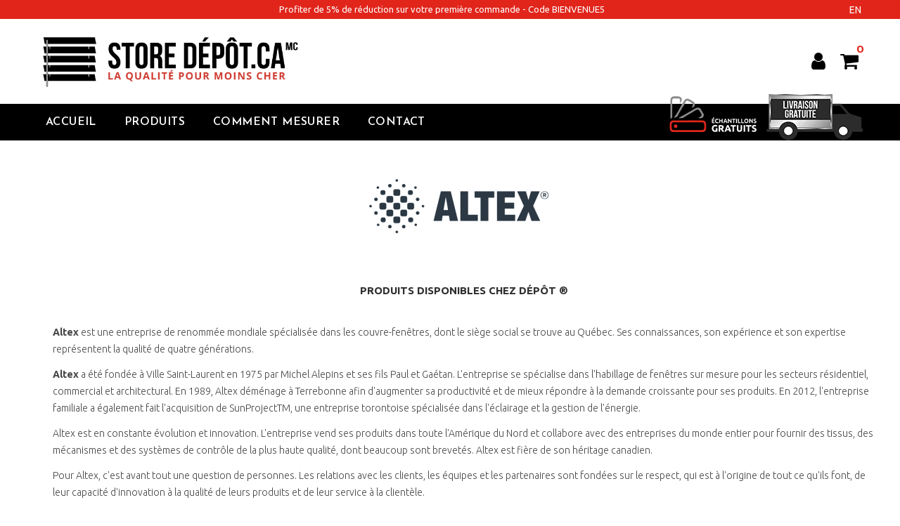

--- FILE ---
content_type: text/html; charset=UTF-8
request_url: https://www.storedepot.ca/altex/
body_size: 153818
content:


<!DOCTYPE html>
<!--[if lt IE 7 ]><html class="ie ie6" lang="fr-CA"> <![endif]-->
<!--[if IE 7 ]><html class="ie ie7" lang="fr-CA"> <![endif]-->
<!--[if IE 8 ]><html class="ie ie8" lang="fr-CA"> <![endif]-->
<!--[if IE 9 ]><html class="ie ie9" lang="fr-CA"> <![endif]-->
<!--[if (gt IE 9)|!(IE)]><!--><html lang="fr-CA"> <!--<![endif]-->
<head>
	<meta charset="UTF-8" />
	<meta name="viewport" content="width=device-width, initial-scale=1.0">
	<link rel="profile" href="//gmpg.org/xfn/11" />
		<link rel="icon" href="https://www.blinddepot.ca/wp-content/uploads/2025/10/cropped-cropped-StoreDepot_logo.png" type="image/x-icon" />
		<link rel="pingback" href="https://www.storedepot.ca/xmlrpc.php" />
	<link rel="alternate" type="application/rss+xml" title="Store Dépôt" href="https://www.storedepot.ca/feed/" />
	<link rel="alternate" type="application/atom+xml" title="Store Dépôt" href="https://www.storedepot.ca/feed/atom/" />
	<link rel="stylesheet" type="text/css" media="all" href="https://storedepot.b-cdn.net/wp-content/themes/theme55274/bootstrap/css/bootstrap.css" />
	<link rel="stylesheet" type="text/css" media="all" href="https://storedepot.b-cdn.net/wp-content/themes/theme55274/bootstrap/css/responsive.css" />
	<link rel="stylesheet" type="text/css" media="all" href="https://storedepot.b-cdn.net/wp-content/themes/CherryFramework/css/camera.css" />
	<link rel="stylesheet" type="text/css" media="all" href="https://storedepot.b-cdn.net/wp-content/themes/theme55274/style.css" />
	<meta name='robots' content='index, follow, max-image-preview:large, max-snippet:-1, max-video-preview:-1' />
	<style>img:is([sizes="auto" i], [sizes^="auto," i]) { contain-intrinsic-size: 3000px 1500px }</style>
	<link rel="alternate" hreflang="en-ca" href="https://www.blinddepot.ca/altex/" />
<link rel="alternate" hreflang="fr-ca" href="https://www.storedepot.ca/altex/" />
<link rel="alternate" hreflang="x-default" href="https://www.blinddepot.ca/altex/" />

<!-- Google Tag Manager for WordPress by gtm4wp.com -->
<script data-cfasync="false" data-pagespeed-no-defer>
	var gtm4wp_datalayer_name = "dataLayer";
	var dataLayer = dataLayer || [];
	const gtm4wp_use_sku_instead = 0;
	const gtm4wp_currency = 'CAD';
	const gtm4wp_product_per_impression = 10;
	const gtm4wp_clear_ecommerce = false;
	const gtm4wp_datalayer_max_timeout = 2000;
</script>
<!-- End Google Tag Manager for WordPress by gtm4wp.com -->
	<!-- This site is optimized with the Yoast SEO plugin v26.6 - https://yoast.com/wordpress/plugins/seo/ -->
	<title>Altex | Stores Altex 45% à 70% de rabais | Store Dépôt®</title>
	<meta name="description" content="Altex, une compagnie de terrebonne depuis 1988 fabrique des stores sur mesure de haute qualité. Ils vous sont maintenant offert en ligne chez Store dépôt au meilleur prix sur le marché. Échantillions gratuits &amp; livraison gratuite à votre porte." />
	<link rel="canonical" href="https://www.storedepot.ca/altex/" />
	<meta property="og:locale" content="fr_CA" />
	<meta property="og:type" content="article" />
	<meta property="og:title" content="Altex | Stores Altex 45% à 70% de rabais | Store Dépôt®" />
	<meta property="og:description" content="Altex, une compagnie de terrebonne depuis 1988 fabrique des stores sur mesure de haute qualité. Ils vous sont maintenant offert en ligne chez Store dépôt au meilleur prix sur le marché. Échantillions gratuits &amp; livraison gratuite à votre porte." />
	<meta property="og:url" content="https://www.storedepot.ca/altex/" />
	<meta property="og:site_name" content="Store Dépôt" />
	<meta property="article:publisher" content="http://www.facebook.com/blinddepot.ca" />
	<meta property="article:modified_time" content="2025-11-25T17:37:15+00:00" />
	<meta property="og:image" content="https://storedepot.b-cdn.net/wp-content/uploads/2023/04/altex.png" />
	<meta property="og:image:width" content="640" />
	<meta property="og:image:height" content="244" />
	<meta property="og:image:type" content="image/png" />
	<meta name="twitter:card" content="summary_large_image" />
	<meta name="twitter:label1" content="Estimation du temps de lecture" />
	<meta name="twitter:data1" content="2 minutes" />
	<!-- / Yoast SEO plugin. -->


<link rel='dns-prefetch' href='//maps.googleapis.com' />
<link rel='dns-prefetch' href='//gateway.moneris.com' />
<link rel='dns-prefetch' href='//www.blinddepot.ca' />
<link rel='dns-prefetch' href='//fonts.googleapis.com' />
<link rel='preconnect' href='https://storedepot.b-cdn.net' />
<link rel="alternate" type="application/rss+xml" title="Store Dépôt &raquo; Flux" href="https://www.storedepot.ca/feed/" />
<link rel="alternate" type="application/rss+xml" title="Store Dépôt &raquo; Flux des commentaires" href="https://www.storedepot.ca/comments/feed/" />
<link rel='stylesheet' id='wc-moneris-checkout-block-css' href='https://storedepot.b-cdn.net/wp-content/plugins/woocommerce-gateway-moneris/assets/css/blocks/wc-moneris-checkout-block.css?ver=1768531174' type='text/css' media='all' />
<link rel='stylesheet' id='font-awesome-css' href='https://storedepot.b-cdn.net/wp-content/plugins/terms-and-conditions-popup-for-woocommerce/berocket/assets/css/font-awesome.min.css?ver=6.8.3' type='text/css' media='all' />
<link rel='stylesheet' id='flexslider-css' href='https://storedepot.b-cdn.net/wp-content/plugins/cherry-plugin/lib/js/FlexSlider/flexslider.css?ver=2.2.0' type='text/css' media='all' />
<link rel='stylesheet' id='owl-carousel-css' href='https://storedepot.b-cdn.net/wp-content/plugins/cherry-plugin/lib/js/owl-carousel/owl.carousel.css?ver=1.24' type='text/css' media='all' />
<link rel='stylesheet' id='owl-theme-css' href='https://storedepot.b-cdn.net/wp-content/plugins/cherry-plugin/lib/js/owl-carousel/owl.theme.css?ver=1.24' type='text/css' media='all' />
<link rel='stylesheet' id='cherry-plugin-css' href='https://storedepot.b-cdn.net/wp-content/plugins/cherry-plugin/includes/css/cherry-plugin.css?ver=1.2.8.1' type='text/css' media='all' />
<style id='wp-emoji-styles-inline-css' type='text/css'>

	img.wp-smiley, img.emoji {
		display: inline !important;
		border: none !important;
		box-shadow: none !important;
		height: 1em !important;
		width: 1em !important;
		margin: 0 0.07em !important;
		vertical-align: -0.1em !important;
		background: none !important;
		padding: 0 !important;
	}
</style>
<link rel='stylesheet' id='wp-block-library-css' href='https://storedepot.b-cdn.net/wp-includes/css/dist/block-library/style.min.css?ver=6.8.3' type='text/css' media='all' />
<style id='classic-theme-styles-inline-css' type='text/css'>
/*! This file is auto-generated */
.wp-block-button__link{color:#fff;background-color:#32373c;border-radius:9999px;box-shadow:none;text-decoration:none;padding:calc(.667em + 2px) calc(1.333em + 2px);font-size:1.125em}.wp-block-file__button{background:#32373c;color:#fff;text-decoration:none}
</style>
<style id='global-styles-inline-css' type='text/css'>
:root{--wp--preset--aspect-ratio--square: 1;--wp--preset--aspect-ratio--4-3: 4/3;--wp--preset--aspect-ratio--3-4: 3/4;--wp--preset--aspect-ratio--3-2: 3/2;--wp--preset--aspect-ratio--2-3: 2/3;--wp--preset--aspect-ratio--16-9: 16/9;--wp--preset--aspect-ratio--9-16: 9/16;--wp--preset--color--black: #000000;--wp--preset--color--cyan-bluish-gray: #abb8c3;--wp--preset--color--white: #ffffff;--wp--preset--color--pale-pink: #f78da7;--wp--preset--color--vivid-red: #cf2e2e;--wp--preset--color--luminous-vivid-orange: #ff6900;--wp--preset--color--luminous-vivid-amber: #fcb900;--wp--preset--color--light-green-cyan: #7bdcb5;--wp--preset--color--vivid-green-cyan: #00d084;--wp--preset--color--pale-cyan-blue: #8ed1fc;--wp--preset--color--vivid-cyan-blue: #0693e3;--wp--preset--color--vivid-purple: #9b51e0;--wp--preset--gradient--vivid-cyan-blue-to-vivid-purple: linear-gradient(135deg,rgba(6,147,227,1) 0%,rgb(155,81,224) 100%);--wp--preset--gradient--light-green-cyan-to-vivid-green-cyan: linear-gradient(135deg,rgb(122,220,180) 0%,rgb(0,208,130) 100%);--wp--preset--gradient--luminous-vivid-amber-to-luminous-vivid-orange: linear-gradient(135deg,rgba(252,185,0,1) 0%,rgba(255,105,0,1) 100%);--wp--preset--gradient--luminous-vivid-orange-to-vivid-red: linear-gradient(135deg,rgba(255,105,0,1) 0%,rgb(207,46,46) 100%);--wp--preset--gradient--very-light-gray-to-cyan-bluish-gray: linear-gradient(135deg,rgb(238,238,238) 0%,rgb(169,184,195) 100%);--wp--preset--gradient--cool-to-warm-spectrum: linear-gradient(135deg,rgb(74,234,220) 0%,rgb(151,120,209) 20%,rgb(207,42,186) 40%,rgb(238,44,130) 60%,rgb(251,105,98) 80%,rgb(254,248,76) 100%);--wp--preset--gradient--blush-light-purple: linear-gradient(135deg,rgb(255,206,236) 0%,rgb(152,150,240) 100%);--wp--preset--gradient--blush-bordeaux: linear-gradient(135deg,rgb(254,205,165) 0%,rgb(254,45,45) 50%,rgb(107,0,62) 100%);--wp--preset--gradient--luminous-dusk: linear-gradient(135deg,rgb(255,203,112) 0%,rgb(199,81,192) 50%,rgb(65,88,208) 100%);--wp--preset--gradient--pale-ocean: linear-gradient(135deg,rgb(255,245,203) 0%,rgb(182,227,212) 50%,rgb(51,167,181) 100%);--wp--preset--gradient--electric-grass: linear-gradient(135deg,rgb(202,248,128) 0%,rgb(113,206,126) 100%);--wp--preset--gradient--midnight: linear-gradient(135deg,rgb(2,3,129) 0%,rgb(40,116,252) 100%);--wp--preset--font-size--small: 13px;--wp--preset--font-size--medium: 20px;--wp--preset--font-size--large: 36px;--wp--preset--font-size--x-large: 42px;--wp--preset--spacing--20: 0.44rem;--wp--preset--spacing--30: 0.67rem;--wp--preset--spacing--40: 1rem;--wp--preset--spacing--50: 1.5rem;--wp--preset--spacing--60: 2.25rem;--wp--preset--spacing--70: 3.38rem;--wp--preset--spacing--80: 5.06rem;--wp--preset--shadow--natural: 6px 6px 9px rgba(0, 0, 0, 0.2);--wp--preset--shadow--deep: 12px 12px 50px rgba(0, 0, 0, 0.4);--wp--preset--shadow--sharp: 6px 6px 0px rgba(0, 0, 0, 0.2);--wp--preset--shadow--outlined: 6px 6px 0px -3px rgba(255, 255, 255, 1), 6px 6px rgba(0, 0, 0, 1);--wp--preset--shadow--crisp: 6px 6px 0px rgba(0, 0, 0, 1);}:where(.is-layout-flex){gap: 0.5em;}:where(.is-layout-grid){gap: 0.5em;}body .is-layout-flex{display: flex;}.is-layout-flex{flex-wrap: wrap;align-items: center;}.is-layout-flex > :is(*, div){margin: 0;}body .is-layout-grid{display: grid;}.is-layout-grid > :is(*, div){margin: 0;}:where(.wp-block-columns.is-layout-flex){gap: 2em;}:where(.wp-block-columns.is-layout-grid){gap: 2em;}:where(.wp-block-post-template.is-layout-flex){gap: 1.25em;}:where(.wp-block-post-template.is-layout-grid){gap: 1.25em;}.has-black-color{color: var(--wp--preset--color--black) !important;}.has-cyan-bluish-gray-color{color: var(--wp--preset--color--cyan-bluish-gray) !important;}.has-white-color{color: var(--wp--preset--color--white) !important;}.has-pale-pink-color{color: var(--wp--preset--color--pale-pink) !important;}.has-vivid-red-color{color: var(--wp--preset--color--vivid-red) !important;}.has-luminous-vivid-orange-color{color: var(--wp--preset--color--luminous-vivid-orange) !important;}.has-luminous-vivid-amber-color{color: var(--wp--preset--color--luminous-vivid-amber) !important;}.has-light-green-cyan-color{color: var(--wp--preset--color--light-green-cyan) !important;}.has-vivid-green-cyan-color{color: var(--wp--preset--color--vivid-green-cyan) !important;}.has-pale-cyan-blue-color{color: var(--wp--preset--color--pale-cyan-blue) !important;}.has-vivid-cyan-blue-color{color: var(--wp--preset--color--vivid-cyan-blue) !important;}.has-vivid-purple-color{color: var(--wp--preset--color--vivid-purple) !important;}.has-black-background-color{background-color: var(--wp--preset--color--black) !important;}.has-cyan-bluish-gray-background-color{background-color: var(--wp--preset--color--cyan-bluish-gray) !important;}.has-white-background-color{background-color: var(--wp--preset--color--white) !important;}.has-pale-pink-background-color{background-color: var(--wp--preset--color--pale-pink) !important;}.has-vivid-red-background-color{background-color: var(--wp--preset--color--vivid-red) !important;}.has-luminous-vivid-orange-background-color{background-color: var(--wp--preset--color--luminous-vivid-orange) !important;}.has-luminous-vivid-amber-background-color{background-color: var(--wp--preset--color--luminous-vivid-amber) !important;}.has-light-green-cyan-background-color{background-color: var(--wp--preset--color--light-green-cyan) !important;}.has-vivid-green-cyan-background-color{background-color: var(--wp--preset--color--vivid-green-cyan) !important;}.has-pale-cyan-blue-background-color{background-color: var(--wp--preset--color--pale-cyan-blue) !important;}.has-vivid-cyan-blue-background-color{background-color: var(--wp--preset--color--vivid-cyan-blue) !important;}.has-vivid-purple-background-color{background-color: var(--wp--preset--color--vivid-purple) !important;}.has-black-border-color{border-color: var(--wp--preset--color--black) !important;}.has-cyan-bluish-gray-border-color{border-color: var(--wp--preset--color--cyan-bluish-gray) !important;}.has-white-border-color{border-color: var(--wp--preset--color--white) !important;}.has-pale-pink-border-color{border-color: var(--wp--preset--color--pale-pink) !important;}.has-vivid-red-border-color{border-color: var(--wp--preset--color--vivid-red) !important;}.has-luminous-vivid-orange-border-color{border-color: var(--wp--preset--color--luminous-vivid-orange) !important;}.has-luminous-vivid-amber-border-color{border-color: var(--wp--preset--color--luminous-vivid-amber) !important;}.has-light-green-cyan-border-color{border-color: var(--wp--preset--color--light-green-cyan) !important;}.has-vivid-green-cyan-border-color{border-color: var(--wp--preset--color--vivid-green-cyan) !important;}.has-pale-cyan-blue-border-color{border-color: var(--wp--preset--color--pale-cyan-blue) !important;}.has-vivid-cyan-blue-border-color{border-color: var(--wp--preset--color--vivid-cyan-blue) !important;}.has-vivid-purple-border-color{border-color: var(--wp--preset--color--vivid-purple) !important;}.has-vivid-cyan-blue-to-vivid-purple-gradient-background{background: var(--wp--preset--gradient--vivid-cyan-blue-to-vivid-purple) !important;}.has-light-green-cyan-to-vivid-green-cyan-gradient-background{background: var(--wp--preset--gradient--light-green-cyan-to-vivid-green-cyan) !important;}.has-luminous-vivid-amber-to-luminous-vivid-orange-gradient-background{background: var(--wp--preset--gradient--luminous-vivid-amber-to-luminous-vivid-orange) !important;}.has-luminous-vivid-orange-to-vivid-red-gradient-background{background: var(--wp--preset--gradient--luminous-vivid-orange-to-vivid-red) !important;}.has-very-light-gray-to-cyan-bluish-gray-gradient-background{background: var(--wp--preset--gradient--very-light-gray-to-cyan-bluish-gray) !important;}.has-cool-to-warm-spectrum-gradient-background{background: var(--wp--preset--gradient--cool-to-warm-spectrum) !important;}.has-blush-light-purple-gradient-background{background: var(--wp--preset--gradient--blush-light-purple) !important;}.has-blush-bordeaux-gradient-background{background: var(--wp--preset--gradient--blush-bordeaux) !important;}.has-luminous-dusk-gradient-background{background: var(--wp--preset--gradient--luminous-dusk) !important;}.has-pale-ocean-gradient-background{background: var(--wp--preset--gradient--pale-ocean) !important;}.has-electric-grass-gradient-background{background: var(--wp--preset--gradient--electric-grass) !important;}.has-midnight-gradient-background{background: var(--wp--preset--gradient--midnight) !important;}.has-small-font-size{font-size: var(--wp--preset--font-size--small) !important;}.has-medium-font-size{font-size: var(--wp--preset--font-size--medium) !important;}.has-large-font-size{font-size: var(--wp--preset--font-size--large) !important;}.has-x-large-font-size{font-size: var(--wp--preset--font-size--x-large) !important;}
:where(.wp-block-post-template.is-layout-flex){gap: 1.25em;}:where(.wp-block-post-template.is-layout-grid){gap: 1.25em;}
:where(.wp-block-columns.is-layout-flex){gap: 2em;}:where(.wp-block-columns.is-layout-grid){gap: 2em;}
:root :where(.wp-block-pullquote){font-size: 1.5em;line-height: 1.6;}
</style>
<link rel='stylesheet' id='cherry-parallax-css' href='https://storedepot.b-cdn.net/wp-content/plugins/cherry-parallax/css/parallax.css?ver=1.0.0' type='text/css' media='all' />
<link rel='stylesheet' id='cherry_woocommerce_style-css' href='https://storedepot.b-cdn.net/wp-content/plugins/cherry-woocommerce-package/assets/css/style.css?ver=1.2.0' type='text/css' media='all' />
<link rel='stylesheet' id='gestion-produits-style-new-css' href='https://storedepot.b-cdn.net/wp-content/plugins/gestion-produits/includes/css/styles.css?ver=6.8.3' type='text/css' media='' />
<link rel='stylesheet' id='select-1-css' href='https://storedepot.b-cdn.net/wp-content/plugins/gestion-produits/includes/css/select-css-master/src/select-css.css?ver=6.8.3' type='text/css' media='all' />
<link rel='stylesheet' id='select-2-css' href='https://storedepot.b-cdn.net/wp-content/plugins/gestion-produits/includes/css/select-css-master/src/select-css-arrow.css?ver=6.8.3' type='text/css' media='all' />
<link rel='stylesheet' id='select-3-css' href='https://storedepot.b-cdn.net/wp-content/plugins/gestion-produits/includes/css/select-css-master/src/select-css-compat.css?ver=6.8.3' type='text/css' media='all' />
<link rel='stylesheet' id='select-4-css' href='https://storedepot.b-cdn.net/wp-content/plugins/gestion-produits/includes/css/select-css-master/src/select-css-theme.css?ver=6.8.3' type='text/css' media='all' />
<link rel='stylesheet' id='gestion-produits-module-exemple-all-style-css' href='https://storedepot.b-cdn.net/wp-content/plugins/gestion-produits/includes/css/style-module-exemple.css?ver=20260116' type='text/css' media='all' />
<link rel='stylesheet' id='simple-banner-style-css' href='https://storedepot.b-cdn.net/wp-content/plugins/simple-banner/simple-banner.css?ver=3.1.2' type='text/css' media='all' />
<link rel='stylesheet' id='woocommerce-layout-css' href='https://storedepot.b-cdn.net/wp-content/plugins/woocommerce/assets/css/woocommerce-layout.css?ver=10.2.2' type='text/css' media='all' />
<link rel='stylesheet' id='woocommerce-general-css' href='https://storedepot.b-cdn.net/wp-content/plugins/woocommerce/assets/css/woocommerce.css?ver=10.2.2' type='text/css' media='all' />
<style id='woocommerce-inline-inline-css' type='text/css'>
.woocommerce form .form-row .required { visibility: visible; }
</style>
<link rel='stylesheet' id='contact-form-7-css' href='https://storedepot.b-cdn.net/wp-content/plugins/contact-form-7/includes/css/styles.css?ver=6.1.4' type='text/css' media='all' />
<link rel='stylesheet' id='wpcf7-redirect-script-frontend-css' href='https://storedepot.b-cdn.net/wp-content/plugins/wpcf7-redirect/build/assets/frontend-script.css?ver=2c532d7e2be36f6af233' type='text/css' media='all' />
<link rel='stylesheet' id='wpml-legacy-horizontal-list-0-css' href='https://storedepot.b-cdn.net/wp-content/plugins/sitepress-multilingual-cms/templates/language-switchers/legacy-list-horizontal/style.min.css?ver=1' type='text/css' media='all' />
<style id='wpml-legacy-horizontal-list-0-inline-css' type='text/css'>
.wpml-ls-statics-footer{background-color:#ffffff;}.wpml-ls-statics-footer, .wpml-ls-statics-footer .wpml-ls-sub-menu, .wpml-ls-statics-footer a {border-color:#cdcdcd;}.wpml-ls-statics-footer a, .wpml-ls-statics-footer .wpml-ls-sub-menu a, .wpml-ls-statics-footer .wpml-ls-sub-menu a:link, .wpml-ls-statics-footer li:not(.wpml-ls-current-language) .wpml-ls-link, .wpml-ls-statics-footer li:not(.wpml-ls-current-language) .wpml-ls-link:link {color:#444444;background-color:#ffffff;}.wpml-ls-statics-footer .wpml-ls-sub-menu a:hover,.wpml-ls-statics-footer .wpml-ls-sub-menu a:focus, .wpml-ls-statics-footer .wpml-ls-sub-menu a:link:hover, .wpml-ls-statics-footer .wpml-ls-sub-menu a:link:focus {color:#000000;background-color:#eeeeee;}.wpml-ls-statics-footer .wpml-ls-current-language > a {color:#444444;background-color:#ffffff;}.wpml-ls-statics-footer .wpml-ls-current-language:hover>a, .wpml-ls-statics-footer .wpml-ls-current-language>a:focus {color:#000000;background-color:#eeeeee;}
.wpml-ls-statics-shortcode_actions{background-color:#ffffff;}.wpml-ls-statics-shortcode_actions, .wpml-ls-statics-shortcode_actions .wpml-ls-sub-menu, .wpml-ls-statics-shortcode_actions a {border-color:#cdcdcd;}.wpml-ls-statics-shortcode_actions a, .wpml-ls-statics-shortcode_actions .wpml-ls-sub-menu a, .wpml-ls-statics-shortcode_actions .wpml-ls-sub-menu a:link, .wpml-ls-statics-shortcode_actions li:not(.wpml-ls-current-language) .wpml-ls-link, .wpml-ls-statics-shortcode_actions li:not(.wpml-ls-current-language) .wpml-ls-link:link {color:#444444;background-color:#ffffff;}.wpml-ls-statics-shortcode_actions .wpml-ls-sub-menu a:hover,.wpml-ls-statics-shortcode_actions .wpml-ls-sub-menu a:focus, .wpml-ls-statics-shortcode_actions .wpml-ls-sub-menu a:link:hover, .wpml-ls-statics-shortcode_actions .wpml-ls-sub-menu a:link:focus {color:#000000;background-color:#eeeeee;}.wpml-ls-statics-shortcode_actions .wpml-ls-current-language > a {color:#444444;background-color:#ffffff;}.wpml-ls-statics-shortcode_actions .wpml-ls-current-language:hover>a, .wpml-ls-statics-shortcode_actions .wpml-ls-current-language>a:focus {color:#000000;background-color:#eeeeee;}
</style>
<link rel='stylesheet' id='mc4wp-form-basic-css' href='https://storedepot.b-cdn.net/wp-content/plugins/mailchimp-for-wp/assets/css/form-basic.css?ver=4.10.7' type='text/css' media='all' />
<link rel='stylesheet' id='wpcf-swiper-css' href='https://storedepot.b-cdn.net/wp-content/plugins/wp-carousel-free/public/css/swiper-bundle.min.css?ver=2.7.7' type='text/css' media='all' />
<link rel='stylesheet' id='wp-carousel-free-fontawesome-css' href='https://storedepot.b-cdn.net/wp-content/plugins/wp-carousel-free/public/css/font-awesome.min.css?ver=2.7.7' type='text/css' media='all' />
<link rel='stylesheet' id='wpcf-fancybox-popup-css' href='https://storedepot.b-cdn.net/wp-content/plugins/wp-carousel-free/public/css/jquery.fancybox.min.css?ver=2.7.7' type='text/css' media='all' />
<link rel='stylesheet' id='wp-carousel-free-css' href='https://storedepot.b-cdn.net/wp-content/plugins/wp-carousel-free/public/css/wp-carousel-free-public.min.css?ver=2.7.7' type='text/css' media='all' />
<style id='wp-carousel-free-inline-css' type='text/css'>
.sp-wp-carousel-free-id-71209.wpcf-fancybox-wrapper .fancybox-bg{background: #0b0b0b;opacity: 0.8;}.sp-wp-carousel-free-id-71209.wpcf-fancybox-wrapper .fancybox-navigation .fancybox-button .wpcp-fancybox-nav-arrow i {color: #ccc;}.sp-wp-carousel-free-id-71209.wpcf-fancybox-wrapper .fancybox-navigation .fancybox-button .wpcp-fancybox-nav-arrow i:hover {color: #fff;}.sp-wp-carousel-free-id-71209.wpcf-fancybox-wrapper .fancybox-navigation .fancybox-button {background: #1e1e1e;}.sp-wp-carousel-free-id-71209.wpcf-fancybox-wrapper .fancybox-navigation .fancybox-button:hover {background: #1e1e1e;}#sp-wp-carousel-free-id-71209 .wpcp-swiper-dots {margin: 40px 0px 0px 0px;}.wpcp-wrapper-71209 .swiper-wrapper .swiper-slide-kenburn, .wpcp-wrapper-71209 .swiper-wrapper, .wpcp-wrapper-71209 .wpcpro-row{align-items: center;}#sp-wp-carousel-free-id-71209 .wpcp-single-item {box-shadow: 0px 0px 0px 0px #dddddd;transition: all .3s;margin: 0px;}#sp-wp-carousel-free-id-71209.swiper-flip .wpcp-single-item{margin: 0!important;}#sp-wp-carousel-free-id-71209 .wpcp-single-item:hover {box-shadow: 0px 0px 0px 0px #dddddd;}#sp-wp-carousel-free-id-71209.sp-wpcp-71209 .wpcp-single-item {border: 1px solid #dddddd;}#sp-wp-carousel-free-id-71209.sp-wpcp-71209 .swiper-button-prev,#sp-wp-carousel-free-id-71209.sp-wpcp-71209 .swiper-button-next,#sp-wp-carousel-free-id-71209.sp-wpcp-71209 .swiper-button-prev:hover,#sp-wp-carousel-free-id-71209.sp-wpcp-71209 .swiper-button-next:hover {background: none;border: none;font-size: 30px;}#sp-wp-carousel-free-id-71209.sp-wpcp-71209 .swiper-button-prev i,#sp-wp-carousel-free-id-71209.sp-wpcp-71209 .swiper-button-next i {color: #aaa;}#sp-wp-carousel-free-id-71209.sp-wpcp-71209 .swiper-button-prev i:hover,#sp-wp-carousel-free-id-71209.sp-wpcp-71209 .swiper-button-next i:hover {color: #178087;}#sp-wp-carousel-free-id-71209.sp-wpcp-71209 .wpcp-swiper-dots .swiper-pagination-bullet {background-color: #cccccc;}#sp-wp-carousel-free-id-71209.sp-wpcp-71209 .wpcp-swiper-dots .swiper-pagination-bullet.swiper-pagination-bullet-active {background-color: #178087;} #sp-wp-carousel-free-id-71209.sp-wpcp-71209.wpcp-image-carousel .wpcp-single-item:hover img, #sp-wp-carousel-free-id-71209.sp-wpcp-71209.wpcp-post-carousel .wpcp-single-item:hover img, #sp-wp-carousel-free-id-71209.sp-wpcp-71209.wpcp-product-carousel .wpcp-single-item:hover img{-webkit-transform: scale(1.2);-moz-transform: scale(1.2);transform: scale(1.2);}@media screen and (max-width: 479px) {#sp-wp-carousel-free-id-71209.nav-vertical-center {padding: 0;margin:0;}#sp-wp-carousel-free-id-71209.nav-vertical-center .wpcp-next-button,#sp-wp-carousel-free-id-71209.nav-vertical-center .wpcp-prev-button {display: none;}}#sp-wp-carousel-free-id-71209 .wpcpro-row>[class*="wpcpro-col-"] { padding: 0 10px; padding-bottom: 20px;} #sp-wp-carousel-free-id-71209 .swiper-slide .single-item-fade:not(:last-child) { margin-right: 20px;}@media (min-width: 480px) { .wpcpro-row .wpcpro-col-sm-1 { flex: 0 0 100%; max-width: 100%; } .wpcpro-row .wpcpro-col-sm-2 { flex: 0 0 50%; max-width: 50%; } .wpcpro-row .wpcpro-col-sm-2-5 { flex: 0 0 75%; max-width: 75%; } .wpcpro-row .wpcpro-col-sm-3 { flex: 0 0 33.333%; max-width: 33.333%; } .wpcpro-row .wpcpro-col-sm-4 { flex: 0 0 25%; max-width: 25%; } .wpcpro-row .wpcpro-col-sm-5 { flex: 0 0 20%; max-width: 20%; } .wpcpro-row .wpcpro-col-sm-6 { flex: 0 0 16.66666666666667%; max-width: 16.66666666666667%; } .wpcpro-row .wpcpro-col-sm-7 { flex: 0 0 14.28571428%; max-width: 14.28571428%; } .wpcpro-row .wpcpro-col-sm-8 { flex: 0 0 12.5%; max-width: 12.5%; } } @media (max-width: 480px) { .wpcpro-row .wpcpro-col-xs-1 { flex: 0 0 100%; max-width: 100%; } .wpcpro-row .wpcpro-col-xs-2 { flex: 0 0 50%; max-width: 50%; } .wpcpro-row .wpcpro-col-xs-3 { flex: 0 0 33.222%; max-width: 33.222%; } .wpcpro-row .wpcpro-col-xs-4 { flex: 0 0 25%; max-width: 25%; } .wpcpro-row .wpcpro-col-xs-5 { flex: 0 0 20%; max-width: 20%; } .wpcpro-row .wpcpro-col-xs-6 { flex: 0 0 16.6667%; max-width: 16.6667%; } .wpcpro-row .wpcpro-col-xs-7 { flex: 0 0 14.28571428%; max-width: 14.28571428%; } .wpcpro-row .wpcpro-col-xs-8 { flex: 0 0 12.5%; max-width: 12.5%; } } @media (min-width: 736px) { .wpcpro-row .wpcpro-col-md-1 { flex: 0 0 100%; max-width: 100%; } .wpcpro-row .wpcpro-col-md-2 { flex: 0 0 50%; max-width: 50%; } .wpcpro-row .wpcpro-col-md-2-5 { flex: 0 0 75%; max-width: 75%; } .wpcpro-row .wpcpro-col-md-3 { flex: 0 0 33.333%; max-width: 33.333%; } .wpcpro-row .wpcpro-col-md-4 { flex: 0 0 25%; max-width: 25%; } .wpcpro-row .wpcpro-col-md-5 { flex: 0 0 20%; max-width: 20%; } .wpcpro-row .wpcpro-col-md-6 { flex: 0 0 16.66666666666667%; max-width: 16.66666666666667%; } .wpcpro-row .wpcpro-col-md-7 { flex: 0 0 14.28571428%; max-width: 14.28571428%; } .wpcpro-row .wpcpro-col-md-8 { flex: 0 0 12.5%; max-width: 12.5%; } } @media (min-width: 980px) { .wpcpro-row .wpcpro-col-lg-1 { flex: 0 0 100%; max-width: 100%; } .wpcpro-row .wpcpro-col-lg-2 { flex: 0 0 50%; max-width: 50%; } .wpcpro-row .wpcpro-col-lg-3 { flex: 0 0 33.222%; max-width: 33.222%; } .wpcpro-row .wpcpro-col-lg-4 { flex: 0 0 25%; max-width: 25%; } .wpcpro-row .wpcpro-col-lg-5 { flex: 0 0 20%; max-width: 20%; } .wpcpro-row .wpcpro-col-lg-6 { flex: 0 0 16.6667%; max-width: 16.6667%; } .wpcpro-row .wpcpro-col-lg-7 { flex: 0 0 14.28571428%; max-width: 14.28571428%; } .wpcpro-row .wpcpro-col-lg-8 { flex: 0 0 12.5%; max-width: 12.5%; } } @media (min-width: 1200px) { .wpcpro-row .wpcpro-col-xl-1 { flex: 0 0 100%; max-width: 100%; } .wpcpro-row .wpcpro-col-xl-2 { flex: 0 0 50%; max-width: 50%; } .wpcpro-row .wpcpro-col-xl-3 { flex: 0 0 33.22222222%; max-width: 33.22222222%; } .wpcpro-row .wpcpro-col-xl-4 { flex: 0 0 25%; max-width: 25%; } .wpcpro-row .wpcpro-col-xl-5 { flex: 0 0 20%; max-width: 20%; } .wpcpro-row .wpcpro-col-xl-6 { flex: 0 0 16.66667%; max-width: 16.66667%; } .wpcpro-row .wpcpro-col-xl-7 { flex: 0 0 14.28571428%; max-width: 14.28571428%; } .wpcpro-row .wpcpro-col-xl-8 { flex: 0 0 12.5%; max-width: 12.5%; } }
</style>
<link rel='stylesheet' id='cms-navigation-style-base-css' href='https://storedepot.b-cdn.net/wp-content/plugins/wpml-cms-nav/res/css/cms-navigation-base.css?ver=1.5.6' type='text/css' media='screen' />
<link rel='stylesheet' id='cms-navigation-style-css' href='https://storedepot.b-cdn.net/wp-content/plugins/wpml-cms-nav/res/css/cms-navigation.css?ver=1.5.6' type='text/css' media='screen' />
<link rel='stylesheet' id='brands-styles-css' href='https://storedepot.b-cdn.net/wp-content/plugins/woocommerce/assets/css/brands.css?ver=10.2.2' type='text/css' media='all' />
<link rel='stylesheet' id='theme55274-css' href='https://storedepot.b-cdn.net/wp-content/themes/theme55274/main-style.css' type='text/css' media='all' />
<link rel='stylesheet' id='magnific-popup-css' href='https://storedepot.b-cdn.net/wp-content/themes/CherryFramework/css/magnific-popup.css?ver=0.9.3' type='text/css' media='all' />
<link rel='stylesheet' id='sv-wc-payment-gateway-payment-form-v5_15_12-css' href='https://storedepot.b-cdn.net/wp-content/plugins/woocommerce-gateway-moneris/vendor/skyverge/wc-plugin-framework/woocommerce/payment-gateway/assets/css/frontend/sv-wc-payment-gateway-payment-form.min.css?ver=5.15.12' type='text/css' media='all' />
<link rel='stylesheet' id='wc-moneris-css' href='https://storedepot.b-cdn.net/wp-content/plugins/woocommerce-gateway-moneris/assets/css/frontend/wc-moneris.min.css?ver=1768531174' type='text/css' media='all' />
<link rel='stylesheet' id='elefen-custom-style-css' href='https://storedepot.b-cdn.net/wp-content/plugins/elefen/inc/../assets/css/style.css?ver=6.8.3' type='text/css' media='all' />
<link rel='stylesheet' id='options_typography_Ubuntu-css' href='//fonts.googleapis.com/css?family=Ubuntu&#038;subset=latin' type='text/css' media='all' />
<link rel='stylesheet' id='options_typography_Josefin+Sans-css' href='//fonts.googleapis.com/css?family=Josefin+Sans&#038;subset=latin' type='text/css' media='all' />
<link rel='stylesheet' id='js_composer_front-css' href='https://storedepot.b-cdn.net/wp-content/plugins/js_composer/assets/css/js_composer.min.css?ver=8.7.2' type='text/css' media='all' />
<!--[if lt IE 9]>
<link rel='stylesheet' id='theme_ie-css' href='https://storedepot.b-cdn.net/wp-content/themes/theme55274/css/ie.css?ver=6.8.3' type='text/css' media='all' />
<![endif]-->
<link rel='stylesheet' id='cherry_prettyPhoto_css-css' href='https://storedepot.b-cdn.net/wp-content/plugins/cherry-woocommerce-package/assets/css/prettyPhoto.css?ver=1.2.0' type='text/css' media='all' />
<link rel='stylesheet' id='popupaoc-public-style-css' href='https://storedepot.b-cdn.net/wp-content/plugins/popup-anything-on-click/assets/css/popupaoc-public.css?ver=2.8.9' type='text/css' media='all' />
<script type="text/javascript" src="https://storedepot.b-cdn.net/wp-includes/js/jquery/jquery.min.js?ver=3.7.1" id="jquery-core-js"></script>
<script type="text/javascript" src="https://storedepot.b-cdn.net/wp-includes/js/jquery/jquery-migrate.min.js?ver=3.4.1" id="jquery-migrate-js"></script>
<script type="text/javascript" id="wpml-cookie-js-extra">
/* <![CDATA[ */
var wpml_cookies = {"wp-wpml_current_language":{"value":"fr","expires":1,"path":"\/"}};
var wpml_cookies = {"wp-wpml_current_language":{"value":"fr","expires":1,"path":"\/"}};
/* ]]> */
</script>
<script type="text/javascript" src="https://storedepot.b-cdn.net/wp-content/plugins/sitepress-multilingual-cms/res/js/cookies/language-cookie.js?ver=482900" id="wpml-cookie-js" defer="defer" data-wp-strategy="defer"></script>
<script type="text/javascript" src="https://storedepot.b-cdn.net/wp-content/plugins/cherry-plugin/lib/js/jquery.easing.1.3.js?ver=1.3" id="easing-js"></script>
<script type="text/javascript" src="https://storedepot.b-cdn.net/wp-content/plugins/cherry-plugin/lib/js/elasti-carousel/jquery.elastislide.js?ver=1.2.8.1" id="elastislide-js"></script>
<script type="text/javascript" src="//maps.googleapis.com/maps/api/js?v=3.exp&amp;ver=6.8.3" id="googlemapapis-js"></script>
<script type="text/javascript" src="https://storedepot.b-cdn.net/wp-content/plugins/gestion-produits/includes/js/jquery.cookie.js?ver=6.8.3" id="custom-js-cookie-js"></script>
<script type="text/javascript" src="https://storedepot.b-cdn.net/wp-content/plugins/gestion-produits/includes/js/custom-js.js?ver=6.8.3" id="custom-js-20220610-js"></script>
<script type="text/javascript" id="simple-banner-script-js-before">
/* <![CDATA[ */
const simpleBannerScriptParams = {"pro_version_enabled":"","debug_mode":false,"id":71231,"version":"3.1.2","banner_params":[{"hide_simple_banner":"yes","simple_banner_prepend_element":false,"simple_banner_position":"sticky","header_margin":"0","header_padding":"0","wp_body_open_enabled":"","wp_body_open":true,"simple_banner_z_index":"9999","simple_banner_text":"Up to 36 months at 0% PayBRIGHT min. purchase \/ Jusqu\u2019\u00e0 36 mois \u00e0 0% avec <a href=\"https:\/\/www.storedepot.ca\/paybright\/\">PayBRIGHT<\/a> min. requis","disabled_on_current_page":false,"disabled_pages_array":[],"is_current_page_a_post":false,"disabled_on_posts":"","simple_banner_disabled_page_paths":false,"simple_banner_font_size":"","simple_banner_color":"#d6d6d6","simple_banner_text_color":"#000000","simple_banner_link_color":"","simple_banner_close_color":"","simple_banner_custom_css":"top:0;\r\nleft:0;","simple_banner_scrolling_custom_css":"top:0;\r\nleft:0;","simple_banner_text_custom_css":"","simple_banner_button_css":"","site_custom_css":"","keep_site_custom_css":"","site_custom_js":"","keep_site_custom_js":"","close_button_enabled":"","close_button_expiration":"","close_button_cookie_set":false,"current_date":{"date":"2026-01-16 02:39:34.592639","timezone_type":3,"timezone":"UTC"},"start_date":{"date":"2026-01-16 02:39:34.592641","timezone_type":3,"timezone":"UTC"},"end_date":{"date":"2026-01-16 02:39:34.592643","timezone_type":3,"timezone":"UTC"},"simple_banner_start_after_date":"","simple_banner_remove_after_date":"","simple_banner_insert_inside_element":""}]}
/* ]]> */
</script>
<script type="text/javascript" src="https://storedepot.b-cdn.net/wp-content/plugins/simple-banner/simple-banner.js?ver=3.1.2" id="simple-banner-script-js"></script>
<script type="text/javascript" src="https://storedepot.b-cdn.net/wp-content/plugins/woocommerce/assets/js/jquery-blockui/jquery.blockUI.min.js?ver=2.7.0-wc.10.2.2" id="jquery-blockui-js" data-wp-strategy="defer"></script>
<script type="text/javascript" id="wc-add-to-cart-js-extra">
/* <![CDATA[ */
var wc_add_to_cart_params = {"ajax_url":"\/wp-admin\/admin-ajax.php?lang=fr","wc_ajax_url":"\/?wc-ajax=%%endpoint%%&lang=fr","i18n_view_cart":"Voir le panier","cart_url":"https:\/\/www.storedepot.ca\/panier\/","is_cart":"","cart_redirect_after_add":"no"};
/* ]]> */
</script>
<script type="text/javascript" src="https://storedepot.b-cdn.net/wp-content/plugins/woocommerce/assets/js/frontend/add-to-cart.min.js?ver=10.2.2" id="wc-add-to-cart-js" data-wp-strategy="defer"></script>
<script type="text/javascript" src="https://storedepot.b-cdn.net/wp-content/plugins/woocommerce/assets/js/js-cookie/js.cookie.min.js?ver=2.1.4-wc.10.2.2" id="js-cookie-js" defer="defer" data-wp-strategy="defer"></script>
<script type="text/javascript" id="woocommerce-js-extra">
/* <![CDATA[ */
var woocommerce_params = {"ajax_url":"\/wp-admin\/admin-ajax.php?lang=fr","wc_ajax_url":"\/?wc-ajax=%%endpoint%%&lang=fr","i18n_password_show":"Afficher le mot de passe","i18n_password_hide":"Cacher le mot de passe"};
/* ]]> */
</script>
<script type="text/javascript" src="https://storedepot.b-cdn.net/wp-content/plugins/woocommerce/assets/js/frontend/woocommerce.min.js?ver=10.2.2" id="woocommerce-js" defer="defer" data-wp-strategy="defer"></script>
<script type="text/javascript" src="https://storedepot.b-cdn.net/wp-content/plugins/js_composer/assets/js/vendors/woocommerce-add-to-cart.js?ver=8.7.2" id="vc_woocommerce-add-to-cart-js-js"></script>
<script type="text/javascript" src="https://storedepot.b-cdn.net/wp-content/themes/CherryFramework/js/jquery-migrate-1.2.1.min.js?ver=1.2.1" id="migrate-js"></script>
<script type="text/javascript" src="https://storedepot.b-cdn.net/wp-includes/js/swfobject.js?ver=2.2-20120417" id="swfobject-js"></script>
<script type="text/javascript" src="https://storedepot.b-cdn.net/wp-content/themes/CherryFramework/js/modernizr.js?ver=2.0.6" id="modernizr-js"></script>
<script type="text/javascript" src="https://storedepot.b-cdn.net/wp-content/themes/CherryFramework/js/jflickrfeed.js?ver=1.0" id="jflickrfeed-js"></script>
<script type="text/javascript" src="https://storedepot.b-cdn.net/wp-content/themes/CherryFramework/js/custom.js?ver=1.0" id="custom-js"></script>
<script type="text/javascript" src="https://storedepot.b-cdn.net/wp-content/themes/CherryFramework/bootstrap/js/bootstrap.min.js?ver=2.3.0" id="bootstrap-js"></script>
<script type="text/javascript" src="https://storedepot.b-cdn.net/wp-content/plugins/elefen/inc/../assets/js/script.js?ver=6.8.3" id="elefen-custom-script-js"></script>
<script type="text/javascript" id="wpml-xdomain-data-js-extra">
/* <![CDATA[ */
var wpml_xdomain_data = {"css_selector":"wpml-ls-item","ajax_url":"https:\/\/www.storedepot.ca\/wp-admin\/admin-ajax.php","current_lang":"fr","_nonce":"fde233a338"};
/* ]]> */
</script>
<script type="text/javascript" src="https://storedepot.b-cdn.net/wp-content/plugins/sitepress-multilingual-cms/res/js/xdomain-data.js?ver=482900" id="wpml-xdomain-data-js" defer="defer" data-wp-strategy="defer"></script>
<script></script><link rel="https://api.w.org/" href="https://www.storedepot.ca/wp-json/" /><link rel="alternate" title="JSON" type="application/json" href="https://www.storedepot.ca/wp-json/wp/v2/pages/71231" /><link rel="EditURI" type="application/rsd+xml" title="RSD" href="https://www.storedepot.ca/xmlrpc.php?rsd" />
<meta name="generator" content="WordPress 6.8.3" />
<meta name="generator" content="WooCommerce 10.2.2" />
<link rel='shortlink' href='https://www.storedepot.ca/?p=71231' />
<link rel="alternate" title="oEmbed (JSON)" type="application/json+oembed" href="https://www.storedepot.ca/wp-json/oembed/1.0/embed?url=https%3A%2F%2Fwww.storedepot.ca%2Faltex%2F" />
<link rel="alternate" title="oEmbed (XML)" type="text/xml+oembed" href="https://www.storedepot.ca/wp-json/oembed/1.0/embed?url=https%3A%2F%2Fwww.storedepot.ca%2Faltex%2F&#038;format=xml" />
<meta name="generator" content="WPML ver:4.8.2 stt:1,4;" />
    
        <script>
            
            jQuery(document).ready(function(){

                jQuery('.close-mobile-menu').on('click', function(event) {
                    
                    event.preventDefault();   // Empêche toute action par défaut
                    event.stopPropagation();

                    jQuery('.menu-mobile-content').css("display", "none");

                });
                
            });
            
        </script>
    
        <style>
        
            body.woocommerce-order-received .woocommerce-table--order-details{
                display:none!important;
            }
            
            .contain-mega-menu.sfHover{
                position: inherit;
            }
    
            .menu-mobile-content ul.sf-menu-mobile li.menu-item-has-children.sub-menu-is-open ul.sub-menu li a{
                pointer-events: all !important;
            }
            
            header .menu-line-content .nav__primary .contain-mega-menu.sfHover > ul.sub-menu{
                position: absolute!important;
                top:66px;
                left: 0;
                /*width: 100%;*/
                width: 1170px;
                background: white !important;
                color: #000 !important;
                border: solid 5px;
                display: flex!important;
                visibility:visible!important;
                padding: 12px 40px;
            }

            header .menu-line-content .nav__primary .contain-mega-menu.sfHover ul.sub-menu ul.sub-menu{
                position: relative!important;
                visibility:visible!important;
                display:block!important;
                background: white !important;
                top: 16px !important;
                left: 0px !important;
                padding-left:8px;
                padding-right:0px;
                padding-top:18px;
            }
            
            header .menu-line-content .nav__primary .contain-mega-menu ul.sub-menu li.sfHover ul.sub-menu{
                left: 0px!important;
                width:100%!important;
            }
            
            header .menu-line-content .nav__primary .contain-mega-menu.sfHover ul.sub-menu li.sfHover ul.sub-menu{
                left: 0px!important;
                width:100%!important;
            }
            
            header .menu-line-content .nav__primary .contain-mega-menu.sfHover ul.sub-menu ul.sub-menu li a{
                font-size:14px;
                font-weight:400;
                color: #000 !important;
            }
            
            header .menu-line-content .nav__primary .contain-mega-menu.sfHover ul.sub-menu ul.sub-menu li a:hover{
                color: #e1251b !important;
            }
            
            header .menu-line-content .nav__primary .contain-mega-menu.sfHover ul.sub-menu ul.sub-menu li{
                margin: 0 0 6px!important;
            }
            
            
            header .menu-line-content .nav__primary .contain-mega-menu.sfHover ul.sub-menu li a{
                color: #000 !important;
                text-transform: inherit!important;
            }
            
            header .menu-line-content .nav__primary .contain-mega-menu.sfHover ul.sub-menu li a:hover{
                color: #e1251b !important;
            }
            
            header .menu-line-content .nav__primary .contain-mega-menu.sfHover ul.sub-menu li.mega-menu-section-title > a{
                text-transform: uppercase!important;
            }
            
            header .menu-line-content .nav__primary .contain-mega-menu.sfHover ul.sub-menu li.mega-menu-section-title > a:hover{
                color: #e1251b !important;
            }

            .menu-mobile-content ul.sf-menu-mobile li.mega-menu-section-title > a{
                font-weight:bold!important;
                text-transform: uppercase!important;
            }
            
            .close-mobile-menu{
                position: absolute;
                left: 70vw;
                font-size: 22px;
                margin-top: 8px !important;
                display: inline-block;
                cursor: pointer !important;
                width: 26px;
                height: 24px !important;
                text-align: center;
                z-index: 99999999999;
                font-weight: 500;
                color:#474646;
            }

            .close-mobile-menu:hover{
                opacity:0.6;
            }

            
        </style>
    
    <style id="simple-banner-hide" type="text/css">.simple-banner{display:none;}</style><style id="simple-banner-position" type="text/css">.simple-banner{position:sticky;}</style><style id="simple-banner-background-color" type="text/css">.simple-banner{background:#d6d6d6;}</style><style id="simple-banner-text-color" type="text/css">.simple-banner .simple-banner-text{color:#000000;}</style><style id="simple-banner-link-color" type="text/css">.simple-banner .simple-banner-text a{color:#f16521;}</style><style id="simple-banner-z-index" type="text/css">.simple-banner{z-index:9999;}</style><style id="simple-banner-custom-css" type="text/css">.simple-banner{top:0;
left:0;}</style><style id="simple-banner-scrolling-custom-css" type="text/css">.simple-banner.simple-banner-scrolling{top:0;
left:0;}</style><style id="simple-banner-site-custom-css-dummy" type="text/css"></style><script id="simple-banner-site-custom-js-dummy" type="text/javascript"></script><style>#br_popup.simple-and-nice .br_popup_header{
display:none;
}</style>		<script>
			if ('undefined' === typeof _affirm_config) {
				var _affirm_config = {
					public_api_key: "RJPGUJXFHDMUFLIS",
					script: "https://www.affirm.com/js/v2/affirm.js",
					locale: "fr_CA",
					country_code: "CAN",

				};
				(function(l, g, m, e, a, f, b) {
					var d, c = l[m] || {},
						h = document.createElement(f),
						n = document.getElementsByTagName(f)[0],
						k = function(a, b, c) {
							return function() {
								a[b]._.push([c, arguments])
							}
						};
					c[e] = k(c, e, "set");
					d = c[e];
					c[a] = {};
					c[a]._ = [];
					d._ = [];
					c[a][b] = k(c, a, b);
					a = 0;
					for (
						b = "set add save post open " +
							"empty reset on off trigger ready setProduct"
							.split(" ");
						a < b.length; a++
					) d[b[a]] = k(c, e, b[a]);
					a = 0;
					for (b = ["get", "token", "url", "items"]; a < b.length; a++)
						d[b[a]] = function() {};
					h.async = !0;
					h.src = g[f];
					n.parentNode.insertBefore(h, n);
					delete g[f];
					d(g);
					l[m] = c
				})(
					window,
					_affirm_config,
					"affirm",
					"checkout",
					"ui",
					"script",
					"ready"
				);
			}
		</script>
		
<!-- Google Tag Manager for WordPress by gtm4wp.com -->
<!-- GTM Container placement set to automatic -->
<script data-cfasync="false" data-pagespeed-no-defer type="text/javascript">
	var dataLayer_content = {"pagePostType":"page","pagePostType2":"single-page","pagePostAuthor":"storedepot"};
	dataLayer.push( dataLayer_content );
</script>
<script data-cfasync="false" data-pagespeed-no-defer type="text/javascript">
(function(w,d,s,l,i){w[l]=w[l]||[];w[l].push({'gtm.start':
new Date().getTime(),event:'gtm.js'});var f=d.getElementsByTagName(s)[0],
j=d.createElement(s),dl=l!='dataLayer'?'&l='+l:'';j.async=true;j.src=
'//www.googletagmanager.com/gtm.js?id='+i+dl;f.parentNode.insertBefore(j,f);
})(window,document,'script','dataLayer','GTM-M74WLMB');
</script>
<!-- End Google Tag Manager for WordPress by gtm4wp.com --><script>
 var system_folder = 'https://storedepot.b-cdn.net/wp-content/themes/CherryFramework/admin/data_management/',
	 CHILD_URL ='https://storedepot.b-cdn.net/wp-content/themes/theme55274',
	 PARENT_URL = 'https://storedepot.b-cdn.net/wp-content/themes/CherryFramework', 
	 CURRENT_THEME = 'theme55274'</script><meta name="format-detection" content="telephone=no" />
<style type='text/css'>
.nav__primary .sf-menu > li{
margin:0 0 0 15px;
}
body #motopress-main.main-holder .content-holder .title-section {
    display: none;
}

body #motopress-main.main-holder .woocommerce .title-section {
    display: block!important;
}
.nav__primary{
float:none;
}
.banner_wrapper .banner-wrap{
margin:4px 2px;
}
.banner_wrapper .banner-wrap.banner1 .caption h5{
text-shadow:0px 0px 5px rgba(0, 0, 0, 1);
}
.slider-description h2{
font:bold 30px/32px Josefin Sans!important;
}
.slider-description h3{
font:normal 15px/24px Ubuntu!important;
}

.content-holder{
padding-bottom:0;
}
.slider-description{
top:25%;
right:5%!important;
bottom:inherit!important;
width:30%!important;
margin:35px 10% 35px 35px!important;
background:rgba(0,0,0,0.7)!important;
padding:25px!important;
}
.logo-slider{
height:75px!important;
}
.huge-it-caption div{
padding:10px 45px!important;
}
.huge-it-wrap{
height:auto!important;
}
.slider-description h2{
color:#fff!important;
text-transform:none!Important;
}
.slider-description h3{
color:#fff!important;
}
.huge-it-slide-image{
cursor:default!important;
}
@media (max-width:900px){
.logo-slider{
height:25px!important;
float:none!important;
display:block;
}
.slider-description h2{
font-size:18px!important;
line-height:1em!important;
}
.slider-description h3{
font-size:16px!important;
line-height:1em!important;
}
.slider-description{
width:100%!important;
margin:0!important;
text-align:center!important;
}
}
.wpb_posts_slider .flex-caption, .wpb_posts_slider .nivo-caption{
background-color:rgba(255,255,255,0.1);
text-align:center;
}

</style>	<noscript><style>.woocommerce-product-gallery{ opacity: 1 !important; }</style></noscript>
				<script  type="text/javascript">
				!function(f,b,e,v,n,t,s){if(f.fbq)return;n=f.fbq=function(){n.callMethod?
					n.callMethod.apply(n,arguments):n.queue.push(arguments)};if(!f._fbq)f._fbq=n;
					n.push=n;n.loaded=!0;n.version='2.0';n.queue=[];t=b.createElement(e);t.async=!0;
					t.src=v;s=b.getElementsByTagName(e)[0];s.parentNode.insertBefore(t,s)}(window,
					document,'script','https://connect.facebook.net/en_US/fbevents.js');
			</script>
			<!-- WooCommerce Facebook Integration Begin -->
			<script  type="text/javascript">

				fbq('init', '632768405005173', {}, {
    "agent": "woocommerce_2-10.2.2-3.5.9"
});

				document.addEventListener( 'DOMContentLoaded', function() {
					// Insert placeholder for events injected when a product is added to the cart through AJAX.
					document.body.insertAdjacentHTML( 'beforeend', '<div class=\"wc-facebook-pixel-event-placeholder\"></div>' );
				}, false );

			</script>
			<!-- WooCommerce Facebook Integration End -->
			
<style type='text/css'>
h1 { font: normal 30px/35px Ubuntu;  color:#333333; }
h2 { font: bold 30px/32px Josefin Sans;  color:#2f2f2f; }
h3 { font: normal 15px/24px Ubuntu;  color:#2f2f2f; }
h4 { font: normal 14px/18px Ubuntu;  color:#333333; }
h5 { font: normal 12px/18px Ubuntu;  color:#333333; }
h6 { font: normal 12px/18px Ubuntu;  color:#333333; }
body { font-weight: normal;}
.logo_h__txt, .logo_link { font: bold 30px/30px Josefin Sans;  color:#2f2f2f; }
.sf-menu > li > a { font: bold 16px/18px Josefin Sans;  color:#2f2f2f; }
.nav.footer-nav a { font: normal 12px/18px Ubuntu;  color:#0088CC; }
</style>
<meta name="generator" content="Powered by WPBakery Page Builder - drag and drop page builder for WordPress."/>
<meta name="generator" content="Powered by Slider Revolution 6.7.38 - responsive, Mobile-Friendly Slider Plugin for WordPress with comfortable drag and drop interface." />
<link rel="icon" href="https://storedepot.b-cdn.net/wp-content/uploads/2025/10/cropped-cropped-StoreDepot_logo-32x32.png" sizes="32x32" />
<link rel="icon" href="https://storedepot.b-cdn.net/wp-content/uploads/2025/10/cropped-cropped-StoreDepot_logo-192x192.png" sizes="192x192" />
<link rel="apple-touch-icon" href="https://storedepot.b-cdn.net/wp-content/uploads/2025/10/cropped-cropped-StoreDepot_logo-180x180.png" />
<meta name="msapplication-TileImage" content="https://storedepot.b-cdn.net/wp-content/uploads/2025/10/cropped-cropped-StoreDepot_logo-270x270.png" />
<script>function setREVStartSize(e){
			//window.requestAnimationFrame(function() {
				window.RSIW = window.RSIW===undefined ? window.innerWidth : window.RSIW;
				window.RSIH = window.RSIH===undefined ? window.innerHeight : window.RSIH;
				try {
					var pw = document.getElementById(e.c).parentNode.offsetWidth,
						newh;
					pw = pw===0 || isNaN(pw) || (e.l=="fullwidth" || e.layout=="fullwidth") ? window.RSIW : pw;
					e.tabw = e.tabw===undefined ? 0 : parseInt(e.tabw);
					e.thumbw = e.thumbw===undefined ? 0 : parseInt(e.thumbw);
					e.tabh = e.tabh===undefined ? 0 : parseInt(e.tabh);
					e.thumbh = e.thumbh===undefined ? 0 : parseInt(e.thumbh);
					e.tabhide = e.tabhide===undefined ? 0 : parseInt(e.tabhide);
					e.thumbhide = e.thumbhide===undefined ? 0 : parseInt(e.thumbhide);
					e.mh = e.mh===undefined || e.mh=="" || e.mh==="auto" ? 0 : parseInt(e.mh,0);
					if(e.layout==="fullscreen" || e.l==="fullscreen")
						newh = Math.max(e.mh,window.RSIH);
					else{
						e.gw = Array.isArray(e.gw) ? e.gw : [e.gw];
						for (var i in e.rl) if (e.gw[i]===undefined || e.gw[i]===0) e.gw[i] = e.gw[i-1];
						e.gh = e.el===undefined || e.el==="" || (Array.isArray(e.el) && e.el.length==0)? e.gh : e.el;
						e.gh = Array.isArray(e.gh) ? e.gh : [e.gh];
						for (var i in e.rl) if (e.gh[i]===undefined || e.gh[i]===0) e.gh[i] = e.gh[i-1];
											
						var nl = new Array(e.rl.length),
							ix = 0,
							sl;
						e.tabw = e.tabhide>=pw ? 0 : e.tabw;
						e.thumbw = e.thumbhide>=pw ? 0 : e.thumbw;
						e.tabh = e.tabhide>=pw ? 0 : e.tabh;
						e.thumbh = e.thumbhide>=pw ? 0 : e.thumbh;
						for (var i in e.rl) nl[i] = e.rl[i]<window.RSIW ? 0 : e.rl[i];
						sl = nl[0];
						for (var i in nl) if (sl>nl[i] && nl[i]>0) { sl = nl[i]; ix=i;}
						var m = pw>(e.gw[ix]+e.tabw+e.thumbw) ? 1 : (pw-(e.tabw+e.thumbw)) / (e.gw[ix]);
						newh =  (e.gh[ix] * m) + (e.tabh + e.thumbh);
					}
					var el = document.getElementById(e.c);
					if (el!==null && el) el.style.height = newh+"px";
					el = document.getElementById(e.c+"_wrapper");
					if (el!==null && el) {
						el.style.height = newh+"px";
						el.style.display = "block";
					}
				} catch(e){
					console.log("Failure at Presize of Slider:" + e)
				}
			//});
		  };</script>
		<style type="text/css" id="wp-custom-css">
			.woocommerce-tabs .wc-tabs{
	display:flex;
}
.specifications-content ul, .specifications-content ol{
	margin-top:-1em;
}
.ycd-circle-after-countdown, .ycd-circle-before-countdown{
	z-index:2!important;
}
header .menu-line-content .delivery-sample-content{
	margin-top:-17px
}
.woocommerce-order-pay #place_order{
	display:none!important;
}
.ycd-sticky{
	top:initial!important;
}
html, body {
  min-height: 100%;
}

video, iframe {
  display: block;
  max-width: 100%;
  height: auto;
  aspect-ratio: attr(width) / attr(height);
}

.slider, .hero, .rev_slider_wrapper {
  min-height: 500px; /* remplace par ta hauteur réelle */
}
header div.logo.pull-left a{
	padding-top:2%;
}

.module-exemple-contenue-standard-container .btn-switch-to-module-exemple-label{
	font-size:1em;
}
#wc-moneris-credit-card-checkout-form{
	position:relative!important;
}
button#place_order[disabled=disabled]{
	display:none!important;
}
/*
You can add your own CSS here.

Click the help icon above to learn more.
*/
.mobileOnly{
	display:none!important;
}
@media(max-width:767px){
	.mobileOnly{
		display:inline-block!important;
	}
}
.custom-product-section .archive-price-content,
.custom-product-section .add_to_cart_inline bdi,
.custom-product-section a[title="Read more"]{
	display:none;
}
.custom-product-section .post-104486 a,
.custom-product-section .post-104491 a,
.custom-product-section .post-105631 a,
.custom-product-section .post-104492 a,
.custom-product-section .post-112589 a,
.custom-product-section .post-112591 a,
.custom-product-section .post-112593 a,
.custom-product-section .post-112592 a{
	pointer-events:none!important;
}

	body #motopress-main.main-holder .content-holder .wpb_wrapper ul li.product{
		width:100%!important;
		margin:0 0 20px 0!important;
	}
body #motopress-main.main-holder .content-holder .wpb_wrapper ul.products{
	margin:0!important;
}
@media (max-width:767px){
	body #motopress-main.main-holder .content-holder .wpb_wrapper ul li.product{
		width:100%!important;
		margin:0 auto!important;
		display:inline-block;
	}
	.wpb_wrapper ul.products li.product > a img[class*="attachment"]{
		width:50%!important;
		margin:0 auto!important;
	}
}

.product_cat-parts .btn{
	display:none;
}
.center-column .products{
	display:flex;
	justify-content:center;
	align-items:center;
}
@media(min-width:768px){
	.shop_table tbody tr td{
		min-width:120px;
	}
}
.add_to_cart_inline{
	border:none!important;
}
.add_to_cart_inline a{
	font-size:1em!important;
	padding:9px 20px!important;
}
.caracteristics-content span{
	display:inline-block;
}
/************** MENU CLIQUABLE *****/
nav.nav__primary li.menu-item-has-children>a{
	pointer-events:initial!important;
}

.banner-orange{
background-color:#e1251b;
}
.img-garantie img{
	width:87px!important;
}
.right-banner-store{
	background-repeat:no-repeat!important;
}

.newsletter_wrapper .box h4, body.archive .archive-price-content .sale-price{
	color:#e1251b!important;
}

body #motopress-main.main-holder .content-holder div.product div.panel h2,
.term-day-night-cellular-shades .btn-switch-to-module-exemple,
.term-store-jour-nuit-cellulaire .btn-switch-to-module-exemple{
display:none;
}

footer .copyright{
padding-top:25px;
padding-bottom:25px;
}

#lang-comments-link{
	display:none;
}

p.woocommerce-notice--success{
text-align:center;
font-weight:600;
font-size:25px;
margin-bottom:35px;
color:#119a00;
}

ul.woocommerce-thankyou-order-details{
padding:20px;
background-color:#cff5d5;
}

body.single-product #motopress-main.main-holder .woocommerce-tabs{
margin-top:0;
}

body.single-product #motopress-main.main-holder .content-holder div.product div .tabs{
padding-top:0;
}

body #motopress-main.main-holder .content-holder div.product div .tabs li.active a, body #motopress-main.main-holder .content-holder div.product div .tabs li a:hover{
color:#e1251b!important;
}

.row.row-banner-content{
min-height:300px!important;
}

.right-banner-store{
background-position-y:15%;
}

body #motopress-main.main-holder #content form.login, body #motopress-main.main-holder #content form.register{
min-height:312px;
}

#menu-footer-company-menu-fr-3, #menu-footer-information-menu-fr, footer.footer ul{
margin:0;
}

body.archive span.sale-line-through{
font-size:22px;
}

body.archive span.sale-line-through:before{
border-bottom:1px solid red;
}

#menu-footer-company-menu-fr-3 li a, #menu-footer-information-menu-fr li a, footer.footer ul li a{
color:#fff;
font-size:13px!important;
letter-spacing:1px!important;
line-height:32px!important;
font-family:ubuntu!important;
font-weight:100;
}
body.single-product #motopress-main.main-holder .content-holder div.product .summary .price{
width:30%!important;
}

body.single-product .summary.entry-summary h1.product_title{
width:70%;
}

textarea.wpcf7-form-control.wpcf7-textarea{
	min-height:175px;
}

.payment_method_paypal label img{
display:none;
}

body.archive .archive-price-content .sale-price{
color:#f5771f;
}

body.single-product #motopress-main.main-holder .content-holder div.product div .tabs li a{
color:#303030;
	font-size:15px;
}

body.archive .archive-price-content .regular-price{
color:#2b2b2b;
}

div.col-option{
min-height:225px;
}

div.col-option.Standard, div.col-option.ExpressManufacturing, div.col-option.Livraisonstandard, div.col-option.Fabricationexpresse, div.col-option.Lattessanstrou, div.col-option.Rubande2, div.col-option.Slatswithoutholes, div.col-option.Laddertape2, .etapesecondaire div.col-option{
/*min-height:175px;*/
}

.sectionechantillon .col-option{
border:1px solid #a7a6a6;
}

div.col-option.five-column{
border:1px solid #cbcbcb;
}

.sectionechantillon .col-option{
border:1px solid #cbcbcb;
min-height:175px;
}

.section-motorisation{
margin-top:0!important;
margin-left:100px!important;
margin-right:100px!important;
margin-bottom:0!important;
padding:105px!important;
}
@media (max-width:768px){
	.woocommerce-product-details__short-description, .tab-caracteristics{
		text-align:justify;
	}
	.saut-pc-only{
		display:none;
	}
	a#bbblink, .geotrust-table{
		max-width:49.5%!important;
		display:inline-block!important;
		vertical-align:middle!important;
		margin:0;
	}
	.newsletter-footer{
		padding-top:35px;
	}
	footer.footer #mc_embed_signup input.email{
		width:45%!important;
	}
}
@media (max-width:768px){
.section-motorisation{
margin-top:0!important;
margin-left:10px!important;
margin-right:10px!important;
margin-bottom:0!important;
padding:15px!important;
}
.left-banner-store{
width:100%;
padding:2em
}
	
.row-banner-content{
margin-left:0;
}
.right-banner-store{
padding:5em;
}

body.single-product #motopress-main.main-holder .content-holder div.product .summary .price{
width:100%!important;
}

body.single-product .summary.entry-summary h1.product_title{
width:100%;
}
}

@media (max-width:767px){
	div.col-option.three-column{
		width:40%;
	}
	.newsletter-footer form{
		padding-top:0!important;
	}
	.newsletter-footer{
		margin-bottom:0!important;
	}
	footer.footer .newsletter_wrapper .box li.facebook-footer{
		padding-top:0!important;
		display:inline-block;
		margin:0;
	}
	footer div[data-motopress-sidebar-id='footer-sidebar-2']{
		width:47%!important;
	}
	body.archive #motopress-main.main-holder .content-holder ul.products{
		margin-top:50%!important;
	}
header .menu-line-content .nav__primary .custom-select{
display:block;
}
body.single-product #motopress-main.main-holder .content-holder div.product .summary{
padding:0 15px!important;
}
header .menu-line-content .delivery-sample-content{
display:block!important;
width:100%;
}
.col-option.radiocheckbox.yes-image.five-column, div.col-option.two-column, div.col-option.four-column{
width:40%;
}
.store-banner-content{
display:none;
}
header .menu-line-content .delivery-sample-content img{
height:50px;
margin-top:40px;
}
}
@media (Max-width:400px){
header div.logo.pull-left img{
width:100%!important;
}
}
@media (min-width:768px){
header .menu-line-content .nav__primary .custom-select{
display:none;
}
}
/*@media (max-width:767px){
	.custom-html-widget table, #bbblink{
		margin:0 auto!important;
	}
}*/

/****************** CSS Page My Account ************/
@media(max-width:767px){
	.woocommerce-account .woocommerce-MyAccount-navigation{
		border-right:1px solid #a2a1a1;
		margin-top:6%;
	}
	.woocommerce-account .woocommerce-MyAccount-content{
		margin-top:6%;
	}
}
@media(max-width:425px){
	.woocommerce-account .woocommerce-MyAccount-navigation, .woocommerce-account .woocommerce-MyAccount-content{
		border:none;
		margin-top:2%;
		float:none;
		width:90%;
		padding:10px;
	}
}

/*************** Page Panier *****/
@media (max-width:767px){
	.woocommerce-cart .wc-proceed-to-checkout{
		padding:1em;
}
}

/*************************** 
REMOVE BOUTONS PARTAGE ************************/
#single-product-custom-form .share-buttons{
	display:none!important;
}


/***********************
 * POPUP
 * ****************/
.pum-theme-34229 .pum-title, .pum-theme-lightbox .pum-title{
	text-align:center;
	font-size:24px;
}
div.pum-container{
	padding:55px!important;
}

span.wpcf7-list-item { display: block; }


.logo-ssl a{
	margin:0 auto!important;
}

/*************** COAST FOOTER ********/
@media (min-width:1025px){
footer.footer .newsletter_wrapper .span12 .box{
	padding-top:0;
}
}

#coast-footer-inside{
	margin-top:55px;
}
#coast-footer-inside a{
	color:#fff;
	text-decoration:underline;
}

@media(max-width:991px){
	#messagefermeture{
		margin-top:45px;
	}
}
.paoc-popup-simple_link{
	text-decoration:underline;
	color:#e1251b;
}

/** FENETRE POPUP PRODUITS **/
.ui-dialog.ui-corner-all.ui-widget.ui-widget-content.ui-front.ui-draggable.ui-resizable{
	width:500px!important;
}
@media (max-width:768px){
	.ui-dialog.ui-corner-all.ui-widget.ui-widget-content.ui-front.ui-draggable.ui-resizable{
	width:80%!important;
}
}

/** IMAGE OPTIONS PRODUITS **/
.options-content .image-content{
	background-size:contain !important;
}
@media screen and (max-width:768px){
	.options-content .image-content.grande-image{
		background-size:contain !important;
	}
}
/*.row.row-banner-content{
	display:table;
	min-height:470px!important;
}
.row.row-banner-content > *{
	display:table-cell;
	vertical-align:middle;
}
.tailles-sel-container, .store-banner-content{
	width:100%;
}
.left-banner-store{
	min-width:475px;
}
.right-banner-store{
	background-size:cover!important;
}*/

/* COUNTDOWN TIMER */
#countdown-timer-txt .wpb_wrapper{
	text-align:center;
}

/* CORRECTION SECTION INSTALLATION */
div.col-option.two-column{
	width:170px;
}


.caracteristics-content span:not(:has(a)),
.caracteristics-content span a{
font-size:14px;
}
.caracteristics-content span{
font-size:0;

}

/*** MEGA MENU 2025 ***/
#mega-menu-wrap-header_menu #mega-menu-header_menu > li.mega-menu-megamenu > ul.mega-sub-menu{
	background:#fff;
	border:5px solid #000;
}
#mega-menu-wrap-header_menu #mega-menu-header_menu li.mega-menu-item-has-children > a.mega-menu-link > span.mega-indicator{
	margin:0;
}
.mega-sub-menu{
	padding:0 15px 15px 15px!important;
}

.mega-sub-menu li h2 a,
.mega-sub-menu li h2,
header .menu-line-content .nav__primary .mega-sub-menu li a{
	color:#000!important;
	font-size:16px!important;
	color:#000!important;
	font-weight:800;
	line-height:32px!important;
}
header .menu-line-content .nav__primary .mega-sub-menu .menu li a{
	line-height:1.75em!important;
	font-weight:400;
	color:#000;
}
.mega-sub-menu li.mega-menu-item .menu li{
	padding-bottom:12px;
}
.mega-sub-menu li.mega-menu-item .menu li a{
	color:#000!important;
	font-size:14px!important;
	color:#000!important;
	font-weight:800;
}
.mega-sub-menu .menu li a:hover{
	color:#e1251b;
}
.mega-sub-menu .menu{
	list-style-type: none!important;
	margin-left:10px;
}
.delivery-sample-content-mobile{
	display:none!important;
}
#mega-menu-wrap-header_menu #mega-menu-header_menu li.mega-menu-megamenu > ul.mega-sub-menu > li.mega-menu-row .mega-menu-column > ul.mega-sub-menu > li.mega-menu-item{
	padding:0;
}
.mobileheader{
	display:none;
}
@media(max-width:767px){
	.mobileheader{
		display:block;
	}
.mega-sub-menu li.mega-menu-item .menu li{
	padding-bottom:5px;
}
	.headerpc{
		display:none;
	}
	header .menu-line-content .delivery-sample-content{
		display:none!important;
	}
	.delivery-sample-content-mobile{
		display:block!important;
		text-align:center;
		padding-bottom:10px;
	}
	.delivery-sample-content-mobile img{
		max-height:2em;
	}
	#mega-menu-header_menu li:not(.mega-menu-item-has-children) a{
		height:100%!important;
	}
	.mega-sub-menu li h2{
		margin-bottom:0;
	}
	.menu-mobile-content ul.sf-menu-mobile ul.sub-menu li a{
		font-size:12px!important;
		line-height:1.75em!important;
	}
}
@media (max-width:480px){
	header .container{
		height:58px;
	}
}

body #motopress-main.main-holder .content-holder div.product div .tabs li a{
	padding:15px 2em!important;
	font-weight:600!important;
}
body.single-product #motopress-main.main-holder .content-holder div.product div .tabs li{
	max-width:fit-content!important;
}
.tp-bgimg.defaultimg{
	background-size:cover!important;
}
.mobileheader-inner .sq-toggle-nav-mobile{
	position:relative;
	display:inline-block;
	margin-left:0;
	height:auto;
}
.menu-mobile-content{
	position:relative;
	top:0;
	left:0;
	z-index:999999;
	background-color:#fff;
}
.menu-mobile-content ul.sf-menu-mobile{
	text-align:left;
}
.menu-mobile-content ul.sf-menu-mobile li{
	width:100%;
}
.newsletter_wrapper:before{
	position:absolute!important;
}
.contain-mega-menu > .sub-menu{
	width:100%!important;
}
body.single-product #motopress-main.main-holder .content-holder .tab-caracteristics{
	column-gap:1rem;
}
body.single-product #motopress-main.main-holder .content-holder .tab-caracteristics{
		flex-wrap:nowrap;
	}
@media(max-width:450px){
		body.single-product #motopress-main.main-holder .content-holder .tab-caracteristics{
		flex-wrap:wrap;
	}
}		</style>
		<style type="text/css" data-type="vc_shortcodes-default-css">.vc_do_btn{margin-bottom:22px;}.vc_do_btn{margin-bottom:22px;}.vc_do_btn{margin-bottom:22px;}</style><noscript><style> .wpb_animate_when_almost_visible { opacity: 1; }</style></noscript>		<!--[if lt IE 9]>
		<div id="ie7-alert" style="width: 100%; text-align:center;">
			<img src="http://tmbhtest.com/images/ie7.jpg" alt="Upgrade IE 8" width="640" height="344" border="0" usemap="#Map" />
			<map name="Map" id="Map"><area shape="rect" coords="496,201,604,329" href="http://www.microsoft.com/windows/internet-explorer/default.aspx" target="_blank" alt="Download Interent Explorer" /><area shape="rect" coords="380,201,488,329" href="http://www.apple.com/safari/download/" target="_blank" alt="Download Apple Safari" /><area shape="rect" coords="268,202,376,330" href="http://www.opera.com/download/" target="_blank" alt="Download Opera" /><area shape="rect" coords="155,202,263,330" href="http://www.mozilla.com/" target="_blank" alt="Download Firefox" /><area shape="rect" coords="35,201,143,329" href="http://www.google.com/chrome" target="_blank" alt="Download Google Chrome" />
			</map>
		</div>
	<![endif]-->
	<!--[if gte IE 9]><!-->
		<script src="https://storedepot.b-cdn.net/wp-content/themes/CherryFramework/js/jquery.mobile.customized.min.js" type="text/javascript"></script>
		<script type="text/javascript">
			jQuery(function(){
				jQuery('.sf-menu').mobileMenu({defaultText: "Navigate to..."});
			});
		</script>
	<!--<![endif]-->
	<script type="text/javascript">
		// Init navigation menu
		jQuery(function(){
		// main navigation init
			jQuery('ul.sf-menu').superfish({
				delay: 1000, // the delay in milliseconds that the mouse can remain outside a sub-menu without it closing
				animation: {
					opacity: "show",
					height: "show"
				}, // used to animate the sub-menu open
				speed: "normal", // animation speed
				autoArrows: false, // generation of arrow mark-up (for submenu)
				disableHI: true // to disable hoverIntent detection
			});

		//Zoom fix
		//IPad/IPhone
			var viewportmeta = document.querySelector && document.querySelector('meta[name="viewport"]'),
				ua = navigator.userAgent,
				gestureStart = function () {
					viewportmeta.content = "width=device-width, minimum-scale=0.25, maximum-scale=1.6, initial-scale=1.0";
				},
				scaleFix = function () {
					if (viewportmeta && /iPhone|iPad/.test(ua) && !/Opera Mini/.test(ua)) {
						viewportmeta.content = "width=device-width, minimum-scale=1.0, maximum-scale=1.0";
						document.addEventListener("gesturestart", gestureStart, false);
					}
				};
			scaleFix();
		})
	</script>
	<!-- stick up menu -->
	<script type="text/javascript">
		jQuery(document).ready(function(){
			if(!device.mobile() && !device.tablet()){
				jQuery('header .logo_box').tmStickUp({
					correctionSelector: jQuery('#wpadminbar')
				,	listenSelector: jQuery('.listenSelector')
				,	active: true				,	pseudo: true				});
			}
		})
	</script>
	<script type="application/ld+json">
    {
      "@context": "https://schema.org",
      "@type": "OnlineStore",
      "name": "Store Dépôt",
      "url": "https://www.storedepot.ca/",
      "logo": "https://storedepot.ca/wp-content/uploads/2025/10/StoreDepot_Logo_slogan2025-fr-scaled.png"
    }
    </script></head>

<body class="wp-singular page-template page-template-page-fullwidth page-template-page-fullwidth-php page page-id-71231 wp-theme-CherryFramework wp-child-theme-theme55274 theme-CherryFramework woocommerce-no-js has_woocommerce has_shop wpb-js-composer js-comp-ver-8.7.2 vc_responsive">
	<div id="template-img"></div>

	<div id="motopress-main" class="main-holder">
		<!--Begin #motopress-main-->
		<header class="motopress-wrapper header" data-motopress-type="static" data-motopress-static-file="static/static-logo.php">
			
					<div class="" data-motopress-wrapper-file="wrapper/wrapper-header.php" data-motopress-wrapper-type="header" data-motopress-id="6969a4e6976a1">
						<div class="headerpc">
	<style>
		.tp-bgimg{
			background-size:contain!important;
		}
		.motopress-wrapper.content-holder,
		body.archive.woocommerce .module-exemple{
			padding-top:0!important;
		}
		.header.positionRelative{
			position:relative!important;
			transition:all 0.5s ease;
		}
		.orangebanner2025{
			background-color:#e1251b;
		}
		.orangebanner2025 > .container > h1{
			color:#fff;
			font-size:13px;
			line-height:3px;
			text-align:center;
			flex-grow:100;
		}
		.orangebanner2025 > .container > span{
			flex-grow:1;
			text-align:right;
		}
		.orangebanner2025 > .container > span > a{
			color:#fff;
			text-transform:uppercase;
		}
		header .orangebanner2025 > .container{
			height:auto;
			display:flex;
			flex-direction:row;
			justify-content:space-around;
			align-items:center;
			padding:0 5px;
		}
		@media (max-width:991px){
			.motopress-wrapper.content-holder{
				padding-top:260px!important;
			}
		}
		@media(max-width:767px){
			header .orangebanner2025 > .container{
				flex-direction:column;
				justify-content:center;
				padding-bottom:5px;
				height:auto!important
			}
			.orangebanner2025 > .container > h1{
				line-height:1em;
			}
			.orangebanner2025 > .container > span{
				text-align:center;
				flex-grow:0;
			}
			.ycd-sticky{
				display:none!important;
			}
		}
		@media (max-width:480px){
			.motopress-wrapper.content-holder{
				padding-top:230px!important;
			}
		}
	</style>
	<div class="orangebanner2025">
		<div class="container">
			<h1>Profiter de 5% de réduction sur votre première commande - Code BIENVENUE5</h1><span><a href="https://www.blinddepot.ca/altex/">en</a></span>		</div>
	</div>
	<div class="container white-menu-banner">
		<div class="sq-toggle-nav-mobile">
			<span></span>
		</div>
				<div class="logo pull-left">
			<a href="https://www.storedepot.ca/" class="logo_h logo_h__img"><img data-no-lazy="1" src="https://storedepot.b-cdn.net/wp-content/uploads/2025/10/StoreDepot_Logo_slogan2025-fr-scaled.png" style="max-height:78px;" alt="Store Dépôt" title=""></a>
		</div>
				<div class="cart-log pull-right">
				<a href="https://www.storedepot.ca/mon-compte/"><i class="fa fa-user" aria-hidden="true"></i></a>
				<a href="https://www.storedepot.ca/panier/"><i class="fa fa-shopping-cart" aria-hidden="true"><span class="cart-count"></span></i></a>

						</div>
	</div>
	<div class="delivery-sample-content-mobile">

		<a  class='btn-sample' style="">
		<a href="https://www.storedepot.ca/echantillons-gratuits/"><img src="https://www.blinddepot.ca/wp-content/uploads/2025/12/free-samples-fr-header-finale.png" /></a>		</a>

		
		<span class="img-truck-content"><a href="https://www.storedepot.ca/livraison/"><img src="https://www.blinddepot.ca/wp-content/uploads/2018/01/gratuit-livraison-header-finale.png" /></a></span>

		
	</div>
	<div class='menu-mobile-content' style="display:none;">
		<ul id="topnav" class="sf-menu-mobile"><li id="menu-item-114108" class="menu-item menu-item-type-post_type menu-item-object-page menu-item-home"><a href="https://www.storedepot.ca/">Accueil</a></li>
<li id="menu-item-118139" class="mobileOnly menu-item menu-item-type-post_type menu-item-object-page"><a href="https://www.storedepot.ca/avantages/">Nos Avantages</a></li>
<li id="menu-item-114110" class="contain-mega-menu menu-item menu-item-type-post_type menu-item-object-page menu-item-has-children"><a href="https://www.storedepot.ca/magasin/">Produits</a>
<ul class="sub-menu">
	<li id="menu-item-114411" class="mega-menu-section-title menu-item menu-item-type-taxonomy menu-item-object-product_cat menu-item-has-children"><a href="https://www.storedepot.ca/categorie-produit/stores/">STORES</a>
	<ul class="sub-menu">
		<li id="menu-item-114150" class="menu-item menu-item-type-taxonomy menu-item-object-product_cat"><a href="https://www.storedepot.ca/categorie-produit/stores-alternes/">Stores alternés</a></li>
		<li id="menu-item-114155" class="menu-item menu-item-type-taxonomy menu-item-object-product_cat"><a href="https://www.storedepot.ca/categorie-produit/stores-cellulaires/">Stores cellulaires</a></li>
		<li id="menu-item-114346" class="menu-item menu-item-type-taxonomy menu-item-object-product_cat"><a href="https://www.storedepot.ca/categorie-produit/store-jour-nuit/">Store jour nuit</a></li>
		<li id="menu-item-114157" class="menu-item menu-item-type-taxonomy menu-item-object-product_cat"><a href="https://www.storedepot.ca/categorie-produit/stores-diaphanes/">Stores diaphanes</a></li>
		<li id="menu-item-114159" class="menu-item menu-item-type-taxonomy menu-item-object-product_cat"><a href="https://www.storedepot.ca/categorie-produit/stores-horizontaux/">Stores horizontaux</a></li>
		<li id="menu-item-114347" class="menu-item menu-item-type-taxonomy menu-item-object-product_cat"><a href="https://www.storedepot.ca/categorie-produit/store-puit-de-lumiere/">Store puit de lumière</a></li>
		<li id="menu-item-114348" class="menu-item menu-item-type-taxonomy menu-item-object-product_cat"><a href="https://www.storedepot.ca/categorie-produit/store-vertical/">Stores verticaux</a></li>
		<li id="menu-item-114353" class="menu-item menu-item-type-taxonomy menu-item-object-product_cat"><a href="https://www.storedepot.ca/categorie-produit/stores-romains/">Stores romains</a></li>
	</ul>
</li>
	<li id="menu-item-114412" class="mega-menu-section-title menu-item menu-item-type-taxonomy menu-item-object-product_cat menu-item-has-children"><a href="https://www.storedepot.ca/categorie-produit/toiles/">TOILES</a>
	<ul class="sub-menu">
		<li id="menu-item-114351" class="menu-item menu-item-type-taxonomy menu-item-object-product_cat"><a href="https://www.storedepot.ca/categorie-produit/toiles-opaques/">Toiles opaques</a></li>
		<li id="menu-item-114350" class="menu-item menu-item-type-taxonomy menu-item-object-product_cat"><a href="https://www.storedepot.ca/categorie-produit/toiles-solaires/">Toiles solaires</a></li>
		<li id="menu-item-114154" class="menu-item menu-item-type-taxonomy menu-item-object-product_cat"><a href="https://www.storedepot.ca/categorie-produit/toile-double-rouleau/">Toile double rouleau</a></li>
		<li id="menu-item-114151" class="menu-item menu-item-type-taxonomy menu-item-object-product_cat"><a href="https://www.storedepot.ca/categorie-produit/toiles-a-rouleau/">Toiles à rouleau</a></li>
		<li id="menu-item-114349" class="menu-item menu-item-type-taxonomy menu-item-object-product_cat"><a href="https://www.storedepot.ca/categorie-produit/panneaux-coulissants-fr/">Panneaux coulissants</a></li>
	</ul>
</li>
	<li id="menu-item-114345" class="mega-menu-section-title menu-item menu-item-type-custom menu-item-object-custom menu-item-has-children"><a href="#">Spécialités</a>
	<ul class="sub-menu">
		<li id="menu-item-114756" class="menu-item menu-item-type-taxonomy menu-item-object-product_cat"><a href="https://www.storedepot.ca/categorie-produit/stores-motorises/">Stores motorisés</a></li>
		<li id="menu-item-114413" class="menu-item menu-item-type-taxonomy menu-item-object-product_cat"><a href="https://www.storedepot.ca/categorie-produit/stores-larges-fenetres/">Stores larges fenêtres</a></li>
		<li id="menu-item-114355" class="menu-item menu-item-type-post_type menu-item-object-page"><a href="https://www.storedepot.ca/pieces-accessoires/">Pièces &#038; accessoires</a></li>
		<li id="menu-item-114356" class="menu-item menu-item-type-post_type menu-item-object-page"><a href="https://www.storedepot.ca/store-commercial/">Store commercial</a></li>
	</ul>
</li>
</ul>
</li>
<li id="menu-item-116605" class="menu-item menu-item-type-post_type menu-item-object-page"><a href="https://www.storedepot.ca/comment-mesurer/">Comment Mesurer</a></li>
<li id="menu-item-114112" class="mobileOnly menu-item menu-item-type-post_type menu-item-object-page"><a href="https://www.storedepot.ca/comment-installer/">Comment installer</a></li>
<li id="menu-item-114113" class="mobileOnly menu-item menu-item-type-post_type menu-item-object-page"><a href="https://www.storedepot.ca/livraison/">Livraison gratuite</a></li>
<li id="menu-item-114114" class="mobileOnly menu-item menu-item-type-post_type menu-item-object-page"><a href="https://www.storedepot.ca/echantillons-gratuits/">Échantillons gratuits</a></li>
<li id="menu-item-114115" class="mobileOnly menu-item menu-item-type-post_type menu-item-object-page"><a href="https://www.storedepot.ca/faq/">FAQ</a></li>
<li id="menu-item-114116" class="menu-item menu-item-type-post_type menu-item-object-page"><a href="https://www.storedepot.ca/contact/">Contact</a></li>
</ul>	</div>
	<div class="full-row-menu">
		<div class="container">
			<div class="menu-line-content">
				<div class="container">
					<div id="woocommerce_widget_cart-2" class="cart-holder"><div class="widget_shopping_cart_content"></div></div>					<!-- BEGIN MAIN NAVIGATION -->
<nav class="nav nav__primary clearfix">
<ul id="topnav" class="sf-menu"><li id="menu-item-114108" class="menu-item menu-item-type-post_type menu-item-object-page menu-item-home"><a href="https://www.storedepot.ca/">Accueil</a></li>
<li id="menu-item-118139" class="mobileOnly menu-item menu-item-type-post_type menu-item-object-page"><a href="https://www.storedepot.ca/avantages/">Nos Avantages</a></li>
<li id="menu-item-114110" class="contain-mega-menu menu-item menu-item-type-post_type menu-item-object-page menu-item-has-children"><a href="https://www.storedepot.ca/magasin/">Produits</a>
<ul class="sub-menu">
	<li id="menu-item-114411" class="mega-menu-section-title menu-item menu-item-type-taxonomy menu-item-object-product_cat menu-item-has-children"><a href="https://www.storedepot.ca/categorie-produit/stores/">STORES</a>
	<ul class="sub-menu">
		<li id="menu-item-114150" class="menu-item menu-item-type-taxonomy menu-item-object-product_cat"><a href="https://www.storedepot.ca/categorie-produit/stores-alternes/">Stores alternés</a></li>
		<li id="menu-item-114155" class="menu-item menu-item-type-taxonomy menu-item-object-product_cat"><a href="https://www.storedepot.ca/categorie-produit/stores-cellulaires/">Stores cellulaires</a></li>
		<li id="menu-item-114346" class="menu-item menu-item-type-taxonomy menu-item-object-product_cat"><a href="https://www.storedepot.ca/categorie-produit/store-jour-nuit/">Store jour nuit</a></li>
		<li id="menu-item-114157" class="menu-item menu-item-type-taxonomy menu-item-object-product_cat"><a href="https://www.storedepot.ca/categorie-produit/stores-diaphanes/">Stores diaphanes</a></li>
		<li id="menu-item-114159" class="menu-item menu-item-type-taxonomy menu-item-object-product_cat"><a href="https://www.storedepot.ca/categorie-produit/stores-horizontaux/">Stores horizontaux</a></li>
		<li id="menu-item-114347" class="menu-item menu-item-type-taxonomy menu-item-object-product_cat"><a href="https://www.storedepot.ca/categorie-produit/store-puit-de-lumiere/">Store puit de lumière</a></li>
		<li id="menu-item-114348" class="menu-item menu-item-type-taxonomy menu-item-object-product_cat"><a href="https://www.storedepot.ca/categorie-produit/store-vertical/">Stores verticaux</a></li>
		<li id="menu-item-114353" class="menu-item menu-item-type-taxonomy menu-item-object-product_cat"><a href="https://www.storedepot.ca/categorie-produit/stores-romains/">Stores romains</a></li>
	</ul>
</li>
	<li id="menu-item-114412" class="mega-menu-section-title menu-item menu-item-type-taxonomy menu-item-object-product_cat menu-item-has-children"><a href="https://www.storedepot.ca/categorie-produit/toiles/">TOILES</a>
	<ul class="sub-menu">
		<li id="menu-item-114351" class="menu-item menu-item-type-taxonomy menu-item-object-product_cat"><a href="https://www.storedepot.ca/categorie-produit/toiles-opaques/">Toiles opaques</a></li>
		<li id="menu-item-114350" class="menu-item menu-item-type-taxonomy menu-item-object-product_cat"><a href="https://www.storedepot.ca/categorie-produit/toiles-solaires/">Toiles solaires</a></li>
		<li id="menu-item-114154" class="menu-item menu-item-type-taxonomy menu-item-object-product_cat"><a href="https://www.storedepot.ca/categorie-produit/toile-double-rouleau/">Toile double rouleau</a></li>
		<li id="menu-item-114151" class="menu-item menu-item-type-taxonomy menu-item-object-product_cat"><a href="https://www.storedepot.ca/categorie-produit/toiles-a-rouleau/">Toiles à rouleau</a></li>
		<li id="menu-item-114349" class="menu-item menu-item-type-taxonomy menu-item-object-product_cat"><a href="https://www.storedepot.ca/categorie-produit/panneaux-coulissants-fr/">Panneaux coulissants</a></li>
	</ul>
</li>
	<li id="menu-item-114345" class="mega-menu-section-title menu-item menu-item-type-custom menu-item-object-custom menu-item-has-children"><a href="#">Spécialités</a>
	<ul class="sub-menu">
		<li id="menu-item-114756" class="menu-item menu-item-type-taxonomy menu-item-object-product_cat"><a href="https://www.storedepot.ca/categorie-produit/stores-motorises/">Stores motorisés</a></li>
		<li id="menu-item-114413" class="menu-item menu-item-type-taxonomy menu-item-object-product_cat"><a href="https://www.storedepot.ca/categorie-produit/stores-larges-fenetres/">Stores larges fenêtres</a></li>
		<li id="menu-item-114355" class="menu-item menu-item-type-post_type menu-item-object-page"><a href="https://www.storedepot.ca/pieces-accessoires/">Pièces &#038; accessoires</a></li>
		<li id="menu-item-114356" class="menu-item menu-item-type-post_type menu-item-object-page"><a href="https://www.storedepot.ca/store-commercial/">Store commercial</a></li>
	</ul>
</li>
</ul>
</li>
<li id="menu-item-116605" class="menu-item menu-item-type-post_type menu-item-object-page"><a href="https://www.storedepot.ca/comment-mesurer/">Comment Mesurer</a></li>
<li id="menu-item-114112" class="mobileOnly menu-item menu-item-type-post_type menu-item-object-page"><a href="https://www.storedepot.ca/comment-installer/">Comment installer</a></li>
<li id="menu-item-114113" class="mobileOnly menu-item menu-item-type-post_type menu-item-object-page"><a href="https://www.storedepot.ca/livraison/">Livraison gratuite</a></li>
<li id="menu-item-114114" class="mobileOnly menu-item menu-item-type-post_type menu-item-object-page"><a href="https://www.storedepot.ca/echantillons-gratuits/">Échantillons gratuits</a></li>
<li id="menu-item-114115" class="mobileOnly menu-item menu-item-type-post_type menu-item-object-page"><a href="https://www.storedepot.ca/faq/">FAQ</a></li>
<li id="menu-item-114116" class="menu-item menu-item-type-post_type menu-item-object-page"><a href="https://www.storedepot.ca/contact/">Contact</a></li>
</ul></nav><!-- END MAIN NAVIGATION -->					<div class="delivery-sample-content">
						<a  class='btn-sample' style="">
						<a href="https://www.storedepot.ca/echantillons-gratuits/"><img src="https://www.blinddepot.ca/wp-content/uploads/2025/12/free-samples-fr-header-finale.png" /></a>						</a>
						<style>
							header .menu-line-content .delivery-sample-content img{
								height:70px;
							}
						</style>
												<span class="img-truck-content"><a href="https://www.storedepot.ca/livraison/"><img src="https://www.blinddepot.ca/wp-content/uploads/2018/01/gratuit-livraison-header-finale.png" /></a></span>
											</div>
				</div>
			</div>
		</div>
	</div>
</div>
<div class="mobileheader">
	<style>
		@media(max-width:768px){
			#mega-menu-wrap-header_menu .mega-menu-toggle .mega-toggle-blocks-left,
			#mega-menu-wrap-header_menu .mega-menu-toggle .mega-toggle-blocks-right{
				display:none;
			}
			#mega-menu-wrap-header_menu .mega-menu-toggle .mega-toggle-blocks-center,
			#mega-menu-wrap-header_menu .mega-menu-toggle,
			#mega-menu-wrap-header_menu{
				display:inline;
			}
			.mobileheader-inner{
				display:flex;
				flex-direction:row;
				justify-content:space-between;
				padding:5px;
				align-items:center;
				gap:10px;
			}
			.mobileheader img{
				max-height:45px;
			}
			.orangesmallbanner{
				background-color:#e1251b;
				color:#fff;
				display:flex;
				flex-direction:row;
				justify-content:space-between;
				padding:5px;
				padding-left:5vw;
			}
			.mobileicon{
				background: #000;
				background: linear-gradient(180deg,rgba(255, 255, 255, 1) 35%, rgba(0, 0, 0, 1) 0%);
				padding-right:8px;
				padding-left:5px;
				padding-bottom:10px;
				padding-top:10px;
				margin-top:10px;
				text-align:right;
				display:flex;
				flex-direction:row;
				justify-content:flex-end;
			}
			.mobileheader-inner .fa-shopping-cart span.cart-count{
				font-size:16px;
				position:absolute;
				right:-8px;
				top:-10px;
				z-index:9999;
				color:#e1251b!important;
				font-weight:700;
				font-family:"Josefin Sans";
			}
			.mobileheader-inner .fa-shopping-cart,
			.mobileheader-inner .fa-phone{
				font-size:26px;
				color:#000;
				position:relative;
				/*padding:0 5px;*/
			}
			.motopress-wrapper.content-holder{
				padding-top:9rem!important;
			}
			#mega-menu-wrap-header_menu .mega-menu-toggle .mega-toggle-block-1 .mega-toggle-animated-inner,
			#mega-menu-wrap-header_menu .mega-menu-toggle .mega-toggle-block-1 .mega-toggle-animated-inner::before,
			#mega-menu-wrap-header_menu .mega-menu-toggle .mega-toggle-block-1 .mega-toggle-animated-inner::after{
				background-color:#222!important;
			}
			.tp-bgimg{
				background-size:contain!important;
			}
			.motopress-wrapper.content-holder,
			body.archive.woocommerce .module-exemple{
				padding-top:0!important;
			}
			.header.positionRelative{
				position:relative!important;
				transition:all 0.5s ease;
			}
			.menu-mobile-content{
				position:fixed;
				overflow:scroll;
				width:100vw;
				height:100vh;
				background-color:rgba(0,0,0,0.5);
			}
			.menu-mobile-content #topnav{
				background-color:#fff;
				width:80vw;
				min-height:100vh;
			}
			.mega-menu-section-title > a{
				font-weight:900!important;
			}
			.mega-menu-section-title > .sub-menu{
				padding-left:20px!important;
				padding-bottom:20px;
			}
			.menu-mobile-content ul.sf-menu-mobile li a{
				font-size:13px;
				line-height:3em;
			}
			.menu-mobile-content ul.sf-menu-mobile li.menu-item-has-children span.open-sub-menu{
				top:3px;
				font-size:27px;
			}
		}
	</style>
	<div class="orangesmallbanner">
		<span>
			Profiter de 5% de réduction sur votre première commande - Code BIENVENUE5		</span>
		<span><a style="color:#fff;text-transform:uppercase" href="https://www.blinddepot.ca/altex/">en</a></span>	</div>
	<div class="mobileheader-inner">
		<div class="sq-toggle-nav-mobile">
			<span></span>
		</div>
					<a href="https://www.storedepot.ca/" class="logo_h logo_h__img"><img data-no-lazy="1" src="https://storedepot.b-cdn.net/wp-content/uploads/2025/10/StoreDepot_Logo_slogan2025-fr-scaled.png" style="padding-left:3vw" alt="Store Dépôt" title=""></a>
					<div>
								<a href="tel:1-888-880-0436"><i class="fa fa-phone" aria-hidden="true" style="font-size:23px"></i></a>
				<a href="https://www.storedepot.ca/panier/"><i class="fa fa-shopping-cart" aria-hidden="true"><span class="cart-count"></span></i></a>
							</div>
	</div>
		<div class="cart-log mobileicon">
		<div>
			<a  class='btn-sample' style="">
				<a href="https://www.storedepot.ca/echantillons-gratuits/"><img src="https://www.blinddepot.ca/wp-content/uploads/2025/10/Store_depot_icon_sample-fr-1.png" style="max-height:30px;padding-bottom:5px" /></a>			</a>
							<span class="img-truck-content"><a href="https://www.storedepot.ca/livraison/"><img src="https://www.blinddepot.ca/wp-content/uploads/2018/01/gratuit-livraison-header-finale.png" /></a></span>
					</div>
		</div>
		<div class='menu-mobile-content' style="display:none;">
		    <span class='close-mobile-menu'>X</span>
		    
			<ul id="topnav" class="sf-menu-mobile"><li id="menu-item-114108" class="menu-item menu-item-type-post_type menu-item-object-page menu-item-home"><a href="https://www.storedepot.ca/">Accueil</a></li>
<li id="menu-item-118139" class="mobileOnly menu-item menu-item-type-post_type menu-item-object-page"><a href="https://www.storedepot.ca/avantages/">Nos Avantages</a></li>
<li id="menu-item-114110" class="contain-mega-menu menu-item menu-item-type-post_type menu-item-object-page menu-item-has-children"><a href="https://www.storedepot.ca/magasin/">Produits</a>
<ul class="sub-menu">
	<li id="menu-item-114411" class="mega-menu-section-title menu-item menu-item-type-taxonomy menu-item-object-product_cat menu-item-has-children"><a href="https://www.storedepot.ca/categorie-produit/stores/">STORES</a>
	<ul class="sub-menu">
		<li id="menu-item-114150" class="menu-item menu-item-type-taxonomy menu-item-object-product_cat"><a href="https://www.storedepot.ca/categorie-produit/stores-alternes/">Stores alternés</a></li>
		<li id="menu-item-114155" class="menu-item menu-item-type-taxonomy menu-item-object-product_cat"><a href="https://www.storedepot.ca/categorie-produit/stores-cellulaires/">Stores cellulaires</a></li>
		<li id="menu-item-114346" class="menu-item menu-item-type-taxonomy menu-item-object-product_cat"><a href="https://www.storedepot.ca/categorie-produit/store-jour-nuit/">Store jour nuit</a></li>
		<li id="menu-item-114157" class="menu-item menu-item-type-taxonomy menu-item-object-product_cat"><a href="https://www.storedepot.ca/categorie-produit/stores-diaphanes/">Stores diaphanes</a></li>
		<li id="menu-item-114159" class="menu-item menu-item-type-taxonomy menu-item-object-product_cat"><a href="https://www.storedepot.ca/categorie-produit/stores-horizontaux/">Stores horizontaux</a></li>
		<li id="menu-item-114347" class="menu-item menu-item-type-taxonomy menu-item-object-product_cat"><a href="https://www.storedepot.ca/categorie-produit/store-puit-de-lumiere/">Store puit de lumière</a></li>
		<li id="menu-item-114348" class="menu-item menu-item-type-taxonomy menu-item-object-product_cat"><a href="https://www.storedepot.ca/categorie-produit/store-vertical/">Stores verticaux</a></li>
		<li id="menu-item-114353" class="menu-item menu-item-type-taxonomy menu-item-object-product_cat"><a href="https://www.storedepot.ca/categorie-produit/stores-romains/">Stores romains</a></li>
	</ul>
</li>
	<li id="menu-item-114412" class="mega-menu-section-title menu-item menu-item-type-taxonomy menu-item-object-product_cat menu-item-has-children"><a href="https://www.storedepot.ca/categorie-produit/toiles/">TOILES</a>
	<ul class="sub-menu">
		<li id="menu-item-114351" class="menu-item menu-item-type-taxonomy menu-item-object-product_cat"><a href="https://www.storedepot.ca/categorie-produit/toiles-opaques/">Toiles opaques</a></li>
		<li id="menu-item-114350" class="menu-item menu-item-type-taxonomy menu-item-object-product_cat"><a href="https://www.storedepot.ca/categorie-produit/toiles-solaires/">Toiles solaires</a></li>
		<li id="menu-item-114154" class="menu-item menu-item-type-taxonomy menu-item-object-product_cat"><a href="https://www.storedepot.ca/categorie-produit/toile-double-rouleau/">Toile double rouleau</a></li>
		<li id="menu-item-114151" class="menu-item menu-item-type-taxonomy menu-item-object-product_cat"><a href="https://www.storedepot.ca/categorie-produit/toiles-a-rouleau/">Toiles à rouleau</a></li>
		<li id="menu-item-114349" class="menu-item menu-item-type-taxonomy menu-item-object-product_cat"><a href="https://www.storedepot.ca/categorie-produit/panneaux-coulissants-fr/">Panneaux coulissants</a></li>
	</ul>
</li>
	<li id="menu-item-114345" class="mega-menu-section-title menu-item menu-item-type-custom menu-item-object-custom menu-item-has-children"><a href="#">Spécialités</a>
	<ul class="sub-menu">
		<li id="menu-item-114756" class="menu-item menu-item-type-taxonomy menu-item-object-product_cat"><a href="https://www.storedepot.ca/categorie-produit/stores-motorises/">Stores motorisés</a></li>
		<li id="menu-item-114413" class="menu-item menu-item-type-taxonomy menu-item-object-product_cat"><a href="https://www.storedepot.ca/categorie-produit/stores-larges-fenetres/">Stores larges fenêtres</a></li>
		<li id="menu-item-114355" class="menu-item menu-item-type-post_type menu-item-object-page"><a href="https://www.storedepot.ca/pieces-accessoires/">Pièces &#038; accessoires</a></li>
		<li id="menu-item-114356" class="menu-item menu-item-type-post_type menu-item-object-page"><a href="https://www.storedepot.ca/store-commercial/">Store commercial</a></li>
	</ul>
</li>
</ul>
</li>
<li id="menu-item-116605" class="menu-item menu-item-type-post_type menu-item-object-page"><a href="https://www.storedepot.ca/comment-mesurer/">Comment Mesurer</a></li>
<li id="menu-item-114112" class="mobileOnly menu-item menu-item-type-post_type menu-item-object-page"><a href="https://www.storedepot.ca/comment-installer/">Comment installer</a></li>
<li id="menu-item-114113" class="mobileOnly menu-item menu-item-type-post_type menu-item-object-page"><a href="https://www.storedepot.ca/livraison/">Livraison gratuite</a></li>
<li id="menu-item-114114" class="mobileOnly menu-item menu-item-type-post_type menu-item-object-page"><a href="https://www.storedepot.ca/echantillons-gratuits/">Échantillons gratuits</a></li>
<li id="menu-item-114115" class="mobileOnly menu-item menu-item-type-post_type menu-item-object-page"><a href="https://www.storedepot.ca/faq/">FAQ</a></li>
<li id="menu-item-114116" class="menu-item menu-item-type-post_type menu-item-object-page"><a href="https://www.storedepot.ca/contact/">Contact</a></li>
</ul>		</div>
</div>
<script>
	jQuery(window).on('scroll', function () {
		var scrollTop = jQuery(window).scrollTop();
		if(scrollTop > 1){
			jQuery('.header').removeClass('positionRelative');
		}else{
			jQuery('.header').addClass('positionRelative');
		}
		if (scrollTop > 35) {
			jQuery('.orangebanner2025').slideUp( "slow", function() { });
			jQuery('.orangesmallbanner').slideUp( "slow", function() { });
			/*jQuery('.ycd-sticky').slideUp( "slow", function() { });*/
			jQuery('.cart-log.mobileicon').slideUp( "slow", function() { });
		}
		else {		
			jQuery('.orangesmallbanner').slideDown( "slow", function() { });
			jQuery('.orangebanner2025').slideDown( "slow", function() { });
			/*jQuery('.ycd-sticky').slideDown( "slow", function() { });*/
			jQuery('.cart-log.mobileicon').slideDown( "slow", function() { });
				}
	});

</script>
<!--
<script id="cookieyes" type="text/javascript" src="https://cdn-cookieyes.com/client_data/32cc4fee492e93350011dbc2/script.js"></script>
-->					</div>

		</header>
		
		
		<div class="row-title-breadcrum">
		
				<section class="title-section">
		<h1 class="title-header">
		
			Altex	</h1>
					<!-- BEGIN BREADCRUMBS-->
			<ul class="breadcrumb breadcrumb__t"><li><a href="https://www.storedepot.ca">Accueil</a></li><li class="divider"></li><li class="active">Altex</li></ul>			<!-- END BREADCRUMBS -->
	</section><!-- .title-section -->			
		</div>
<div class="motopress-wrapper content-holder clearfix">
	<div class="container">
		<div class="row">
			<div class="span12" data-motopress-wrapper-file="page-fullwidth.php" data-motopress-wrapper-type="content">
				<div class="row">
					<div class="span12" data-motopress-type="static" data-motopress-static-file="static/static-title.php">
						<section class="title-section">
		<h1 class="title-header">
		
			Altex	</h1>
					<!-- BEGIN BREADCRUMBS-->
			<ul class="breadcrumb breadcrumb__t"><li><a href="https://www.storedepot.ca">Accueil</a></li><li class="divider"></li><li class="active">Altex</li></ul>			<!-- END BREADCRUMBS -->
	</section><!-- .title-section -->					</div>
				</div>
				<div id="content" class="row">
					<div class="span12" data-motopress-type="loop" data-motopress-loop-file="loop/loop-page.php">
							<div id="post-71231" class="page post-71231 type-page status-publish has-post-thumbnail">
		<div class="wpb-content-wrapper"><div class="vc_row wpb_row vc_row-fluid"><div class="wpb_column vc_column_container vc_col-sm-12"><div class="vc_column-inner"><div class="wpb_wrapper"><div class="vc_empty_space"   style="height: 40px"><span class="vc_empty_space_inner"></span></div><div class="vc_row wpb_row vc_inner vc_row-fluid"><div class="wpb_column vc_column_container vc_col-sm-12"><div class="vc_column-inner"><div class="wpb_wrapper">
	<div  class="wpb_single_image wpb_content_element vc_align_center wpb_content_element">
		
		<figure class="wpb_wrapper vc_figure">
			<div class="vc_single_image-wrapper   vc_box_border_grey"><img decoding="async" width="300" height="114" src="https://storedepot.b-cdn.net/wp-content/uploads/2023/04/altex-300x114.png" class="vc_single_image-img attachment-medium" alt="" title="altex" srcset="https://storedepot.b-cdn.net/wp-content/uploads/2023/04/altex-300x114.png 300w, https://storedepot.b-cdn.net/wp-content/uploads/2023/04/altex-463x177.png 463w, https://storedepot.b-cdn.net/wp-content/uploads/2023/04/altex.png 640w" sizes="(max-width: 300px) 100vw, 300px" /></div>
		</figure>
	</div>
</div></div></div></div>
	<div class="wpb_text_column wpb_content_element" >
		<div class="wpb_wrapper">
			<h3 style="text-align: center;" align="center"><b>PRODUITS DISPONIBLES CHEZ DÉPÔT </b>®</h3>

		</div>
	</div>

	<div class="wpb_text_column wpb_content_element" >
		<div class="wpb_wrapper">
			<p><strong>Altex</strong> est une entreprise de renommée mondiale spécialisée dans les couvre-fenêtres, dont le siège social se trouve au Québec. Ses connaissances, son expérience et son expertise représentent la qualité de quatre générations.</p>
<p><strong>Altex</strong> a été fondée à Ville Saint-Laurent en 1975 par Michel Alepins et ses fils Paul et Gaétan. L'entreprise se spécialise dans l'habillage de fenêtres sur mesure pour les secteurs résidentiel, commercial et architectural. En 1989, Altex déménage à Terrebonne afin d'augmenter sa productivité et de mieux répondre à la demande croissante pour ses produits. En 2012, l'entreprise familiale a également fait l'acquisition de SunProjectTM, une entreprise torontoise spécialisée dans l'éclairage et la gestion de l'énergie.</p>
<p>Altex est en constante évolution et innovation. L'entreprise vend ses produits dans toute l'Amérique du Nord et collabore avec des entreprises du monde entier pour fournir des tissus, des mécanismes et des systèmes de contrôle de la plus haute qualité, dont beaucoup sont brevetés. Altex est fière de son héritage canadien.</p>
<p>Pour Altex, c'est avant tout une question de personnes. Les relations avec les clients, les équipes et les partenaires sont fondées sur le respect, qui est à l'origine de tout ce qu'ils font, de leur capacité d'innovation à la qualité de leurs produits et de leur service à la clientèle.</p>
<p>Altex propose une sélection exclusive d'habillages de fenêtres de haute qualité. Dépasser vos attentes en termes de fonctionnalité, d'esthétique et de gestion de la lumière, de l'énergie et de l'acoustique. Fournir un service courtois et respectueux aux clients qui recherchent des conseils, de l'expertise et de l'intégrité. Altex collabore également avec des entreprises professionnelles du monde entier afin de proposer des produits innovants de première qualité.</p>

		</div>
	</div>
<div class="vc_empty_space"   style="height: 25px"><span class="vc_empty_space_inner"></span></div><div class="vc_btn3-container vc_btn3-center vc_do_btn" ><a style="background-color:#e1251b; color:#ffffff;" class="vc_general vc_btn3 vc_btn3-size-md vc_btn3-shape-square vc_btn3-style-custom" href="https://www.storedepot.ca/contact/#1613312078237-dcac9eb1-e6cf" title="">OBTENEZ VOTRE SOUMISSION GRATUITE</a></div><div class="vc_empty_space"   style="height: 25px"><span class="vc_empty_space_inner"></span></div>
	<div class="wpb_text_column wpb_content_element" >
		<div class="wpb_wrapper">
			<p style="text-align: center;"><div class="wpcp-carousel-wrapper wpcp-wrapper-71209">
	<div id="wpcp-preloader-71209" class="wpcp-carousel-preloader"><img decoding="async" src="https://storedepot.b-cdn.net/wp-content/plugins/wp-carousel-free/public/css/spinner.svg" alt="Preloader Image" /></div>	<div class="wpcp-carousel-content-wrapper">
	<div id="sp-wp-carousel-free-id-71209" class="wpcp-carousel-section sp-wpcp-71209  nav-vertical-center wpcp-image-carousel wpcp-preloader wpcp-standard" data-swiper='{ &quot;pagination_type&quot;: &quot;dots&quot;,&quot;accessibility&quot;:true, &quot;spaceBetween&quot;:20, &quot;arrows&quot;:true, &quot;freeMode&quot;: false, &quot;autoplay&quot;:true, &quot;effect&quot;: &quot;&quot;, &quot;centerMode&quot;: false, &quot;autoplaySpeed&quot;:3000, &quot;dots&quot;:true, &quot;infinite&quot;:true, &quot;speed&quot;:600, &quot;pauseOnHover&quot;:true,
			&quot;slidesToShow&quot;:{&quot;lg_desktop&quot;:4, &quot;desktop&quot;: 4, &quot;laptop&quot;: 3, &quot;tablet&quot;: 2, &quot;mobile&quot;: 1}, &quot;responsive&quot;:{&quot;desktop&quot;:1200, &quot;laptop&quot;: 980, &quot;tablet&quot;: 736, &quot;mobile&quot;: 480}, &quot;rtl&quot;:false, &quot;lazyLoad&quot;: &quot;false&quot;, &quot;swipe&quot;: true, &quot;draggable&quot;: true, &quot;swipeToSlide&quot;:false }' dir="ltr">
		<div class="swiper-wrapper">
				</div>
					<div class="wpcp-swiper-dots swiper-pagination"></div>
				<!-- If we need navigation buttons -->
					<div class="wpcp-prev-button swiper-button-prev"><i class="fa fa-angle-left"></i></div>
			<div class="wpcp-next-button swiper-button-next"><i class="fa fa-angle-right"></i></div>
			</div>
	</div>
</div>

		</div>
	</div>
</div></div></div></div><div class="vc_row wpb_row vc_row-fluid"><div class="wpb_column vc_column_container vc_col-sm-2"><div class="vc_column-inner"><div class="wpb_wrapper"></div></div></div><div class="wpb_column vc_column_container vc_col-sm-8"><div class="vc_column-inner"><div class="wpb_wrapper">
	<div  class="wpb_single_image wpb_content_element vc_align_center wpb_content_element">
		
		<figure class="wpb_wrapper vc_figure">
			<div class="vc_single_image-wrapper   vc_box_border_grey"><img fetchpriority="high" decoding="async" width="1382" height="1256" src="https://storedepot.b-cdn.net/wp-content/uploads/2023/05/Screenshot-2023-05-15-at-8.21.37-AM.png" class="vc_single_image-img attachment-full" alt="altex" title="Screenshot 2023-05-15 at 8.21.37 AM" srcset="https://storedepot.b-cdn.net/wp-content/uploads/2023/05/Screenshot-2023-05-15-at-8.21.37-AM.png 1382w, https://storedepot.b-cdn.net/wp-content/uploads/2023/05/Screenshot-2023-05-15-at-8.21.37-AM-300x273.png 300w, https://storedepot.b-cdn.net/wp-content/uploads/2023/05/Screenshot-2023-05-15-at-8.21.37-AM-1024x931.png 1024w, https://storedepot.b-cdn.net/wp-content/uploads/2023/05/Screenshot-2023-05-15-at-8.21.37-AM-768x698.png 768w, https://storedepot.b-cdn.net/wp-content/uploads/2023/05/Screenshot-2023-05-15-at-8.21.37-AM-463x421.png 463w" sizes="(max-width: 1382px) 100vw, 1382px" /></div>
		</figure>
	</div>
</div></div></div><div class="wpb_column vc_column_container vc_col-sm-2"><div class="vc_column-inner"><div class="wpb_wrapper"></div></div></div></div><div class="vc_row wpb_row vc_row-fluid"><div class="wpb_column vc_column_container vc_col-sm-12"><div class="vc_column-inner"><div class="wpb_wrapper"><div class="vc_empty_space"   style="height: 40px"><span class="vc_empty_space_inner"></span></div><div class="vc_btn3-container vc_btn3-center vc_do_btn" ><a style="background-color:#e1251b; color:#ffffff;" class="vc_general vc_btn3 vc_btn3-size-md vc_btn3-shape-square vc_btn3-style-custom" href="https://www.storedepot.ca/contact/#1613312078237-dcac9eb1-e6cf" title="">COMMANDEZ DES STORES &amp; TOILES ALTEX</a></div><div class="vc_empty_space"   style="height: 40px"><span class="vc_empty_space_inner"></span></div></div></div></div></div><div class="vc_row wpb_row vc_row-fluid"><div class="wpb_column vc_column_container vc_col-sm-6"><div class="vc_column-inner"><div class="wpb_wrapper">
	<div class="wpb_video_widget wpb_content_element vc_clearfix   vc_video-aspect-ratio-169 vc_video-el-width-100 vc_video-align-left" >
		<div class="wpb_wrapper">
			
			<div class="wpb_video_wrapper"><iframe title="Altex - Vidéo d&#039;installation produit District" width="500" height="281" src="https://www.youtube.com/embed/nnC0cWKQbEg?feature=oembed" frameborder="0" allow="accelerometer; autoplay; clipboard-write; encrypted-media; gyroscope; picture-in-picture; web-share" referrerpolicy="strict-origin-when-cross-origin" allowfullscreen></iframe></div>
		</div>
	</div>
</div></div></div><div class="wpb_column vc_column_container vc_col-sm-6"><div class="vc_column-inner"><div class="wpb_wrapper">
	<div class="wpb_video_widget wpb_content_element vc_clearfix   vc_video-aspect-ratio-169 vc_video-el-width-100 vc_video-align-left" >
		<div class="wpb_wrapper">
			
			<div class="wpb_video_wrapper"><iframe loading="lazy" title="Eve MotionBlinds - Smart In a Minute FR" width="500" height="281" src="https://www.youtube.com/embed/S-v8b2J42fQ?feature=oembed" frameborder="0" allow="accelerometer; autoplay; clipboard-write; encrypted-media; gyroscope; picture-in-picture; web-share" referrerpolicy="strict-origin-when-cross-origin" allowfullscreen></iframe></div>
		</div>
	</div>
</div></div></div></div><div class="vc_row wpb_row vc_row-fluid"><div class="wpb_column vc_column_container vc_col-sm-12"><div class="vc_column-inner"><div class="wpb_wrapper"><div class="vc_empty_space"   style="height: 40px"><span class="vc_empty_space_inner"></span></div><div class="vc_btn3-container vc_btn3-center vc_do_btn" ><a style="background-color:#e1251b; color:#ffffff;" class="vc_general vc_btn3 vc_btn3-size-md vc_btn3-shape-square vc_btn3-style-custom" href="https://www.storedepot.ca/contact/#1613312078237-dcac9eb1-e6cf" title="">SOUMISSION GRATUITE &amp; RAPIDE - RÉSIDENTIEL</a></div><div class="vc_btn3-container vc_btn3-center vc_do_btn" ><a style="background-color:#e1251b; color:#ffffff;" class="vc_general vc_btn3 vc_btn3-size-md vc_btn3-shape-square vc_btn3-style-custom" href="https://www.storedepot.ca/contact/#1613312078237-dcac9eb1-e6cf" title="">SOUMISSION GRATUITE &amp; RAPIDE - COMMERCIALE &amp; ARCHITECTURALE</a></div><div class="vc_empty_space"   style="height: 40px"><span class="vc_empty_space_inner"></span></div></div></div></div></div>
</div>		<div class="clear"></div>
		<!--.pagination-->
	</div><!--post-->
						
							
					</div>
				</div>
			</div>
		</div>
	</div>
</div>

<footer class="motopress-wrapper footer">
			<div class="container">
				<div class="row">
					<div class="span12" data-motopress-wrapper-file="wrapper/wrapper-footer.php" data-motopress-wrapper-type="footer" data-motopress-id="6969a4e6aa0e2">
						


<div class="newsletter_wrapper">
	<div class="footergridpart1">
		<div data-motopress-type="dynamic-sidebar" data-motopress-sidebar-id="footer-sidebar-1">
            <div class="box">
                <div id="nav_menu-23"><h4>Produits</h4><div class="menu-footerr-products-menu-fr-container"><ul id="menu-footerr-products-menu-fr" class="menu"><li id="menu-item-115376" class="menu-item menu-item-type-taxonomy menu-item-object-product_cat menu-item-115376"><a href="https://www.storedepot.ca/categorie-produit/stores-alternes/">Stores Alternés</a></li>
<li id="menu-item-115377" class="menu-item menu-item-type-taxonomy menu-item-object-product_cat menu-item-115377"><a href="https://www.storedepot.ca/categorie-produit/toiles-a-rouleau/">Toiles à rouleau</a></li>
<li id="menu-item-114087" class="menu-item menu-item-type-taxonomy menu-item-object-product_cat menu-item-114087"><a href="https://www.storedepot.ca/categorie-produit/toiles-opaques/">Toiles Opaques</a></li>
<li id="menu-item-114086" class="menu-item menu-item-type-taxonomy menu-item-object-product_cat menu-item-114086"><a href="https://www.storedepot.ca/categorie-produit/toiles-solaires/">Toiles solaires</a></li>
<li id="menu-item-113598" class="menu-item menu-item-type-taxonomy menu-item-object-product_cat menu-item-113598"><a href="https://www.storedepot.ca/categorie-produit/toile-double-rouleau/">Toile double rouleau</a></li>
<li id="menu-item-114089" class="menu-item menu-item-type-taxonomy menu-item-object-product_cat menu-item-114089"><a href="https://www.storedepot.ca/categorie-produit/stores-cellulaires/">Stores Cellulaires</a></li>
<li id="menu-item-113600" class="menu-item menu-item-type-taxonomy menu-item-object-product_cat menu-item-113600"><a href="https://www.storedepot.ca/categorie-produit/store-jour-nuit/">Store Jour Nuit</a></li>
<li id="menu-item-115380" class="menu-item menu-item-type-taxonomy menu-item-object-product_cat menu-item-115380"><a href="https://www.storedepot.ca/categorie-produit/stores-horizontaux/">Stores Horizontaux</a></li>
<li id="menu-item-114091" class="menu-item menu-item-type-taxonomy menu-item-object-product_cat menu-item-114091"><a href="https://www.storedepot.ca/categorie-produit/stores-diaphanes/">Stores Diaphanes</a></li>
<li id="menu-item-113602" class="menu-item menu-item-type-taxonomy menu-item-object-product_cat menu-item-113602"><a href="https://www.storedepot.ca/categorie-produit/store-puit-de-lumiere/">Store Puit de Lumière</a></li>
<li id="menu-item-115382" class="menu-item menu-item-type-taxonomy menu-item-object-product_cat menu-item-115382"><a href="https://www.storedepot.ca/categorie-produit/store-vertical/">Stores Verticaux</a></li>
<li id="menu-item-115383" class="menu-item menu-item-type-taxonomy menu-item-object-product_cat menu-item-115383"><a href="https://www.storedepot.ca/categorie-produit/panneaux-coulissants-fr/">Panneaux Coulissants</a></li>
<li id="menu-item-115384" class="menu-item menu-item-type-taxonomy menu-item-object-product_cat menu-item-115384"><a href="https://www.storedepot.ca/categorie-produit/stores-romains/">Stores romains</a></li>
<li id="menu-item-115385" class="menu-item menu-item-type-taxonomy menu-item-object-product_cat menu-item-115385"><a href="https://www.storedepot.ca/categorie-produit/stores-motorises/">Stores motorisés</a></li>
<li id="menu-item-114098" class="menu-item menu-item-type-post_type menu-item-object-page menu-item-114098"><a href="https://www.storedepot.ca/store-commercial/">Store commercial</a></li>
</ul></div></div>            </div>
        </div>
        <div  data-motopress-type="dynamic-sidebar" data-motopress-sidebar-id="footer-sidebar-2">
            <div class="box">
                <h4>Compagnie</h4><div class="menu-footer-company-menu-fr-container"><ul id="menu-footer-company-menu-fr" class="menu"><li id="menu-item-118051" class="menu-item menu-item-type-post_type menu-item-object-page menu-item-118051"><a href="https://www.storedepot.ca/avantages/">Nos avantages</a></li>
<li id="menu-item-114100" class="menu-item menu-item-type-post_type menu-item-object-page menu-item-114100"><a href="https://www.storedepot.ca/a-propos-de-nous/">À propos de nous</a></li>
<li id="menu-item-115370" class="menu-item menu-item-type-post_type menu-item-object-page menu-item-115370"><a href="https://www.storedepot.ca/store-sur-mesure/">Store sur mesure</a></li>
<li id="menu-item-115371" class="menu-item menu-item-type-post_type menu-item-object-page menu-item-115371"><a href="https://www.storedepot.ca/maxxmar/">Maxxmar</a></li>
<li id="menu-item-115372" class="menu-item menu-item-type-post_type menu-item-object-page current-menu-item page_item page-item-71231 current_page_item menu-item-115372"><a href="https://www.storedepot.ca/altex/" aria-current="page">Altex</a></li>
<li id="menu-item-115373" class="menu-item menu-item-type-post_type menu-item-object-page menu-item-115373"><a href="https://www.storedepot.ca/blogue/">Blogue</a></li>
<li id="menu-item-115399" class="menu-item menu-item-type-post_type menu-item-object-page menu-item-115399"><a href="https://www.storedepot.ca/garantie-de-confiance/">Garantie</a></li>
<li id="menu-item-115374" class="menu-item menu-item-type-post_type menu-item-object-page menu-item-115374"><a href="https://www.storedepot.ca/politiques/">Politiques</a></li>
<li id="menu-item-115375" class="menu-item menu-item-type-post_type menu-item-object-page menu-item-privacy-policy menu-item-115375"><a rel="privacy-policy" href="https://www.storedepot.ca/confidentialite/">Confidentialité</a></li>
<li id="menu-item-114103" class="menu-item menu-item-type-post_type menu-item-object-page menu-item-114103"><a href="https://www.storedepot.ca/contact/">Contact</a></li>
</ul></div>                            </div>
        </div>
        <div  data-motopress-type="dynamic-sidebar" data-motopress-sidebar-id="footer-sidebar-3">
            <div class="box">
                <div id="nav_menu-29"><h4>Informations</h4><div class="menu-footer-information-menu-fr-container"><ul id="menu-footer-information-menu-fr" class="menu"><li id="menu-item-5664" class="menu-item menu-item-type-custom menu-item-object-custom menu-item-5664"><a href="https://www.storedepot.ca/statut-commande/">Statut de commande</a></li>
<li id="menu-item-5662" class="menu-item menu-item-type-post_type menu-item-object-page menu-item-5662"><a href="https://www.storedepot.ca/mon-compte/">Mon compte</a></li>
<li id="menu-item-116652" class="menu-item menu-item-type-post_type menu-item-object-page menu-item-116652"><a href="https://www.storedepot.ca/comment-mesurer/">Comment mesurer</a></li>
<li id="menu-item-28603" class="menu-item menu-item-type-post_type menu-item-object-page menu-item-28603"><a href="https://www.storedepot.ca/comment-installer/">Comment installer</a></li>
<li id="menu-item-117892" class="menu-item menu-item-type-post_type menu-item-object-page menu-item-117892"><a href="https://www.storedepot.ca/motorisation/">Motorisation</a></li>
<li id="menu-item-57237" class="menu-item menu-item-type-post_type menu-item-object-page menu-item-57237"><a href="https://www.storedepot.ca/store-sans-corde/">Store sans cordon</a></li>
<li id="menu-item-57089" class="menu-item menu-item-type-post_type menu-item-object-page menu-item-57089"><a href="https://www.storedepot.ca/securite-pour-enfants/">Sécurité pour enfants</a></li>
<li id="menu-item-5984" class="menu-item menu-item-type-post_type menu-item-object-page menu-item-5984"><a href="https://www.storedepot.ca/echantillons-gratuits/">Échantillons gratuits</a></li>
<li id="menu-item-6009" class="menu-item menu-item-type-post_type menu-item-object-page menu-item-6009"><a href="https://www.storedepot.ca/livraison/">Livraison gratuite</a></li>
<li id="menu-item-59627" class="menu-item menu-item-type-post_type menu-item-object-page menu-item-59627"><a href="https://www.storedepot.ca/affirm/">Payer en versements</a></li>
<li id="menu-item-16059" class="menu-item menu-item-type-post_type menu-item-object-page menu-item-16059"><a href="https://www.storedepot.ca/faq/">FAQ</a></li>
</ul></div></div>            </div>
        </div>
        <div data-motopress-type="dynamic-sidebar" data-motopress-sidebar-id="footer-sidebar-4">
            <div class="box">
                <div id="custom_html-14"><div class="textwidget custom-html-widget"><!-- PayPal Logo -->
<style>
	.paypal-table tr td{
		padding:0;
	}
	.paypal-table img{
		max-width:none;
	}
</style>
<table class="paypal-table" border="0" cellpadding="10" cellspacing="0" align="center"><tr><td align="center"></td></tr><tr><td align="center"><a href="https://www.paypal.com/webapps/mpp/paypal-popup" title="How PayPal Works" onclick="javascript:window.open('https://www.paypal.com/webapps/mpp/paypal-popup','WIPaypal','toolbar=no, location=no, directories=no, status=no, menubar=no, scrollbars=yes, resizable=yes, width=1060, height=700'); return false;"><img src="https://www.blinddepot.ca/wp-content/uploads/2018/09/paypal-logo.png" style="width:295px;" border="0" alt="PayPal Acceptance Mark"></a></td></tr></table><!-- PayPal Logo -->
<br>

<div class="two-logos-footer">
<div class="logo-geotrust">

<!-- DigiCert Seal HTML -->
<!-- Place HTML on your site where the seal should appear -->
<div id="DigiCertClickID_wC4lpi_A"></div>
<!-- DigiCert Seal Code -->
<!-- Place with DigiCert Seal HTML or with other scripts -->
<script type="text/javascript">
                var __dcid = __dcid || [];
             __dcid.push({"cid":"DigiCertClickID_wC4lpi_A","tag":"wC4lpi_A"});

                (function(){var cid=document.createElement("script");cid.async=true;cid.src="//seal.digicert.com/seals/cascade/seal.min.js";var s = document.getElementsByTagName("script");var ls = s[(s.length - 1)];ls.parentNode.insertBefore(cid, ls.nextSibling);}());

</script>

</div>
<div class="logo-ssl">
<!-- SSL Logo -->
<a id="bbblink" class="sehzbum" href="https://www.bbb.org/ca/mb/west-st-paul/profile/blinds/blind-depot-canada-inc-store-depot-canada-0057-67310#bbbseal" title="Blind Depot Canada Inc.Store Depot Canada Inc., Blinds, West St. Paul, MB" style="display: block;position: relative;overflow: hidden; width: 150px; height: 57px; margin: 0px auto; padding: 0px;"><img style="padding: 0px; border: none;" id="bbblinkimg" src="https://seal-manitoba.bbb.org/logo/sehzbum/blind-depot-canada-inc-store-depot-canada-67310.png" width="300" height="57" alt="Blind Depot Canada Inc.Store Depot Canada Inc., Blinds, West St. Paul, MB" /></a><script type="text/javascript">var bbbprotocol = ( ("https:" == document.location.protocol) ? "https://" : "http://" ); (function(){var s=document.createElement('script');s.src=bbbprotocol + 'seal-manitoba.bbb.org' + unescape('%2Flogo%2Fblind-depot-canada-inc-store-depot-canada-67310.js');s.type='text/javascript';s.async=true;var st=document.getElementsByTagName('script');st=st[st.length-1];var pt=st.parentNode;pt.insertBefore(s,pt.nextSibling);})();</script>
	</div>
</div>
</div></div>            </div>
        </div>
	</div>
	<div class="box pcOnly">
		<p id="coast-footer-inside">D'un bout à l'autre du Canada et partout au Québec, incluant <a href="https://www.storedepot.ca/store-laval/">Laval</a>.</p>	</div>
	<div class="footergridpart2" style="">
        <div data-motopress-type="dynamic-sidebar" data-motopress-sidebar-id="footer-sidebar-5">
			<div class="box" style="padding:0;">
				<h4>
					Promotions
				</h4>
								<link href="//cdn-images.mailchimp.com/embedcode/horizontal-slim-10_7.css" rel="stylesheet" type="text/css">
				<style type="text/css">
					#mc_embed_signup {
						background: transparent;
						clear: left;
						font: 14px Helvetica, Arial, sans-serif;
						width: 100%;
					}

					#motopress-main.main-holder input.button {
						padding: 18px 26px;
					}
				</style>
				<div id="mc_embed_signup">
					<form action="https://storedepot.us16.list-manage.com/subscribe/post?u=fc78f63b9391fd851a49a81ce&amp;id=e0fba3e32a"
						name="mc-embedded-subscribe-form" id="mc-embedded-subscribe-form" method="post" class="validate" target="_blank"
						novalidate>
						<div id="mc_embed_signup_scroll">
							<input type="email" value="" name="EMAIL" class="email" id="mce-EMAIL" placeholder="Votre adresse courriel"
								required><i class="fas fa-caret-square-right"></i>
							<input type="submit" value="S'INSCRIRE" name="subscribe" id="mc-embedded-subscribe" class="button">
							<div style="position: absolute; left: -5000px;" aria-hidden="true"><input type="text"
									name="b_fc78f63b9391fd851a49a81ce_e0fba3e32a" tabindex="-1" value=""></div>

						</div>
					</form>
				</div>
							</div>
        </div>
        <div class="newslettersidebar" data-motopress-type="dynamic-sidebar" data-motopress-sidebar-id="footer-sidebar-6">
             <style>
	.block-right-facebook{
		display:inline-block;
	}
	.block-right-facebook i.fa{
		font-size:52px!important;
		margin-top:0!important;
	}
	.block-right-facebook i.fa-facebook-square{
		padding-right:25px;
	}
	@media(max-width:767px){
		.block-right-facebook{
			margin:0;
		}
	}
</style>
<!-- Facebook -->
<div class="block-right-facebook"> 
<a href="https://www.facebook.com/storedepot.ca/" target="_blank"><i class="fa fa-facebook-square"></i></a>
</div>


<!-- Facebook -->
<div class="block-right-facebook"> 
<a href="https://www.instagram.com/storedepot.ca/" target="_blank"><i class="fa fa-instagram"></i></a>
</div>        </div>
	</div>
</div>
<style>
	.footergridpart1{
		display: grid;
		grid-template-columns: repeat(4, 1fr);
		grid-template-rows: 1fr;
		grid-column-gap: 0px;
		grid-row-gap: 0px;
	}
	.footergridpart2{
		display: grid;
		grid-template-columns: 2fr repeat(2, 1fr);
		grid-template-rows: 1fr;
		grid-column-gap: 0px;
		grid-row-gap: 0px;
		padding:40px;
	}
.newsletter_wrapper:before,.newsletter_wrapper .box{
	background-color:#212121;
}
.newsletter_wrapper .box{
	color:#fff;
}
.newsletter_wrapper .box h4{
	color:#e1251b;
}
footer.footer{
	background-color:#000;
}
footer ul, footer li{
	list-style-type: none;
}
				.newsletter_wrapper .newslettersidebar h4{
					font-size:15px !important;
					letter-spacing:1px !important;
					margin:0 0 10px !important;
					color:#e1251b!important;
					text-align:left;
				}
	.newsletter_wrapper .newslettersidebar li{
		width:100%;
	}
	.newsletter_wrapper .newslettersidebar{
		display:flex !important;
		flex-direction:row !important;
		align-items:center !important;
		justify-content:flex-start !important;
	}
	@media (max-width:767px){
		.footergridpart1,
		.footergridpart2 {
			display: grid;
			grid-template-columns: 1fr;
			grid-template-rows: 1fr;
			grid-column-gap: 0px;
			grid-row-gap: 0px;
			text-align:center!important;
		}
		.footergridpart2 * h4{
			text-align:center!important;
		}
		.newsletter_wrapper .newslettersidebar{
			width:100%!important;
			text-align:center!important;
			justify-content:center!important;
		}
		.pcOnly{
			display:none!important;
		}
	}
</style>
<div class="row copyright">
	<div class="span12" style="text-align:center;" data-motopress-type="static" data-motopress-static-file="static/static-footer-nav.php">
        				<u>Tous Droits test Réservés</u> - 2017 &#169; Store Dépôt	</div>
	<!--<div class="span4" style="text-align:right" data-motopress-type="static" data-motopress-static-file="static/static-footer-text.php">
				<a href="https://innomatiques.com/seo"><img src="https://www.blinddepot.ca/wp-content/uploads/2017/06/inno-blanc.png" /></a>
	</div>-->
</div>

<script type="text/javascript">

		
			jQuery(document).ready(function(){

				var yousaved = jQuery(".clYouSaved").html();

				jQuery("tr.cart-subtotal th").text("Notre bas prix");
				jQuery(".cart-subtotal-title").text("Notre bas prix");

				if(yousaved != null){
					jQuery("tr.cart-subtotal td").prepend("<span class='clYouSaved'>(" + yousaved + ") &nbsp;</span>");
				}

				jQuery(".cart_totals .order-total th").text("sous-total");

				jQuery(".bottomfooter .block-right a").attr("href", "https://www.facebook.com/storedepot.ca/");
				jQuery(".bottomfooter .block-right a").attr("target", "_blank");

				jQuery(".nav select.select-menu option[value='#']").text("Accéder à...");


				//jQuery("label[for='paypal_pro-card-number']").text("No de carte");
				setTimeout(translatePaypalformFR, 5000);

			});

		

		jQuery(document).ready(function(){

			jQuery(".woocommerce-cart-form__cart-item.cart_item .quantity input").attr("type","text");

		});


		function translatePaypalformFR(){

			jQuery("label[for='paypal_pro-card-number']").html("Numéro de la carte <span class='required'>*</span>");

			jQuery("label[for='paypal_pro-card-expiry']").html("Expiration (MM/AA) <span class='required'>*</span>");
			jQuery("input#paypal_pro-card-expiry").attr("placeholder", "MM/AA");

			jQuery("label[for='paypal_pro-card-cvc']").html("Code de la carte <span class='required'>*</span>");

			jQuery("div.payment_box.payment_method_paypal_pro > p").text("Payer avec votre carte de crédit");

		}

		function translatePaypalformEN(){

			jQuery("div.payment_box.payment_method_paypal_pro > p").text("Pay with your credit card");

		}




</script>

<script>
document.addEventListener("DOMContentLoaded", function() {
  document.querySelectorAll(".mega-menu-link").forEach(function(el) {
    // Look at child nodes instead of replacing full textContent
    el.childNodes.forEach(function(node) {
      if (node.nodeType === Node.TEXT_NODE && node.textContent.trim() === "Products") {
        node.textContent = "Produits ";
      }
    });
  });
});
</script>
			
<style>
	.facebook-en{
		display:none;
	}
</style>
<!-- Global site tag (gtag.js) - Google Analytics -->
<script async src="https://www.googletagmanager.com/gtag/js?id=UA-79233186-1"></script>
<script>
  window.dataLayer = window.dataLayer || [];
  function gtag(){dataLayer.push(arguments);}
  gtag('js', new Date());
  gtag('config', 'UA-79233186-1');
</script>


<!-- Facebook Pixel Code -->
<script>
!function(f,b,e,v,n,t,s)
{if(f.fbq)return;n=f.fbq=function(){n.callMethod?
n.callMethod.apply(n,arguments):n.queue.push(arguments)};
if(!f._fbq)f._fbq=n;n.push=n;n.loaded=!0;n.version='2.0';
n.queue=[];t=b.createElement(e);t.async=!0;
t.src=v;s=b.getElementsByTagName(e)[0];
s.parentNode.insertBefore(t,s)}(window, document,'script',
'https://connect.facebook.net/en_US/fbevents.js');
fbq('init', '1981668845429300');
fbq('track', 'PageView');
</script>
<noscript><img height="1" width="1" style="display:none"
src="https://www.facebook.com/tr?id=1981668845429300&ev=PageView&noscript=1"
/></noscript>
<!-- End Facebook Pixel Code -->



<!-- Code Google de la balise de remarketing -->

<!--------------------------------------------------

Les balises de remarketing ne peuvent pas être associées aux informations personnelles ou placées sur des pages liées aux catégories à caractère sensible. Pour comprendre et savoir comment configurer la balise, rendez-vous sur la page http://google.com/ads/remarketingsetup.

--------------------------------------------------->

<script type="text/javascript">



var google_conversion_id = 880178308;

var google_custom_params = window.google_tag_params;

var google_remarketing_only = true;



</script>

<script type="text/javascript" src="//www.googleadservices.com/pagead/conversion.js">

</script>

<noscript>

<div style="display:inline;">

<img height="1" width="1" style="border-style:none;" alt="" src="//googleads.g.doubleclick.net/pagead/viewthroughconversion/880178308/?guid=ON&amp;script=0"/>

</div>

</noscript>


<!--Start of Tawk.to Script-->
<script type="text/javascript">
var Tawk_API=Tawk_API||{}, Tawk_LoadStart=new Date();
(function(){
var s1=document.createElement("script"),s0=document.getElementsByTagName("script")[0];
s1.async=true;
s1.src='https://embed.tawk.to/5ba2d899c666d426648aed5c/default';
s1.charset='UTF-8';
s1.setAttribute('crossorigin','*');
s0.parentNode.insertBefore(s1,s0);
})();
</script>
<!--End of Tawk.to Script-->
					</div>
				</div>
			</div>
			
			<div class="row copyright">
				<div class="container bottomfooter">
					<div class="block-left"> 
					
											
						<u>Tous Droits Réservés</u> - 2026 © Store Dépôt
					
					
				    </div>
				    <div class="block-right"> 
				    
				    							
							<a href="www.facebook.com/storedepot.ca"><i class="fa fa-facebook-square"></i></a>
						
										    	
				    </div>
				</div>
			</div>
	
		</footer>
	
		<!--End #motopress-main-->
	</div>
	<div id="back-top-wrapper" class="visible-desktop">
		<p id="back-top">
			<a href="#top"><span></span></a>		</p>
	</div>
		
		<script>
			window.RS_MODULES = window.RS_MODULES || {};
			window.RS_MODULES.modules = window.RS_MODULES.modules || {};
			window.RS_MODULES.waiting = window.RS_MODULES.waiting || [];
			window.RS_MODULES.defered = true;
			window.RS_MODULES.moduleWaiting = window.RS_MODULES.moduleWaiting || {};
			window.RS_MODULES.type = 'compiled';
		</script>
		<script type="speculationrules">
{"prefetch":[{"source":"document","where":{"and":[{"href_matches":"\/*"},{"not":{"href_matches":["\/wp-*.php","\/wp-admin\/*","\/wp-content\/uploads\/*","\/wp-content\/*","\/wp-content\/plugins\/*","\/wp-content\/themes\/theme55274\/*","\/wp-content\/themes\/CherryFramework\/*","\/*\\?(.+)"]}},{"not":{"selector_matches":"a[rel~=\"nofollow\"]"}},{"not":{"selector_matches":".no-prefetch, .no-prefetch a"}}]},"eagerness":"conservative"}]}
</script>
        <!--Start of Tawk.to Script-->
        <script type="text/javascript">
            var Tawk_API = Tawk_API || {}, Tawk_LoadStart = new Date();
            (function () {
                var s1 = document.createElement("script"), s0 = document.getElementsByTagName("script")[0];
                s1.async = true;
                s1.src = 'https://embed.tawk.to/5ba2d899c666d426648aed5c/default';
                s1.charset = 'UTF-8';
                s1.setAttribute('crossorigin', '*');
                s0.parentNode.insertBefore(s1, s0);
            })();
        </script>
        <!--End of Tawk.to Script-->
           
    <script>
		    jQuery(document).ready(function(){
		        
			jQuery('select').wrap('<div class="custom-select"></div>');
			jQuery("form#single-product-custom-form select#sellargeur").trigger('change');
			jQuery("form#single-product-custom-form select#selhauteur").trigger('change');
			
		});
		
	</script>
    
    <!--Code generated by SNIP (Structured Data Plugin) for WordPress. See rich-snippets.io for more information.Post ID is 17198.--><script data-snippet_id="snip-global-carousel-products" type="application/ld+json">{"itemListElement":{"position":"1","url":"https:\/\/www.storedepot.ca\/altex\/","@context":"http:\/\/schema.org","@type":"ListItem"},"@context":"http:\/\/schema.org","@type":"ItemList"}</script><!--Code generated by SNIP (Structured Data Plugin) for WordPress. See rich-snippets.io for more information.Post ID is 17197.--><script data-snippet_id="snip-global-breadcrumbs-pages" type="application/ld+json">{"itemListElement":{"name":"Altex","position":"1","item":"https:\/\/www.storedepot.ca\/altex\/","@context":"http:\/\/schema.org","@type":"ListItem"},"@context":"http:\/\/schema.org","@type":"BreadcrumbList"}</script><!--Code generated by SNIP (Structured Data Plugin) for WordPress. See rich-snippets.io for more information.Post ID is 17190.--><script data-snippet_id="snip-global-organization" type="application/ld+json">{"url":"https:\/\/www.storedepot.ca","name":"Store D\u00e9p\u00f4t","logo":{"url":"https:\/\/storedepot.b-cdn.net\/wp-content\/uploads\/2025\/10\/cropped-cropped-StoreDepot_logo.png","width":"512","@context":"http:\/\/schema.org","@type":"ImageObject"},"@context":"http:\/\/schema.org","@type":"Organization"}</script><!--Code generated by SNIP (Structured Data Plugin) for WordPress. See rich-snippets.io for more information.Post ID is 17189.--><script data-snippet_id="snip-global-article" type="application/ld+json">{"publisher":{"url":"https:\/\/www.storedepot.ca","name":"Store D\u00e9p\u00f4t","logo":{"url":"https:\/\/storedepot.b-cdn.net\/wp-content\/uploads\/2025\/10\/cropped-cropped-StoreDepot_logo.png","width":"512","@context":"http:\/\/schema.org","@type":"ImageObject"},"@context":"http:\/\/schema.org","@type":"Organization"},"dateModified":"2025-11-25T12:37:15-05:00","author":{"url":"https:\/\/www.storedepot.ca\/author\/storedepot\/","@context":"http:\/\/schema.org","@type":"Person"},"mainEntityOfPage":"https:\/\/www.storedepot.ca\/altex\/","description":"Altex, une compagnie de terrebonne depuis 1988 fabrique des stores sur mesure de haute qualit\u00e9. Ils vous sont maintenant offert en ligne chez Store d\u00e9p\u00f4t au meilleur prix sur le march\u00e9. \u00c9chantillions gratuits & livraison gratuite \u00e0 votre porte.","datePublished":"2023-05-10T08:45:36-04:00","image":["https:\/\/storedepot.b-cdn.net\/wp-content\/uploads\/2023\/04\/altex.png","https:\/\/storedepot.b-cdn.net\/wp-content\/uploads\/2025\/10\/cropped-cropped-StoreDepot_logo.png"],"@context":"http:\/\/schema.org","@type":"Article"}</script><div class="simple-banner simple-banner-text" style="display:none !important"></div><script type="text/javascript">jQuery(function($){		function load_moneris_payment_form_handler() {
			window.wc_moneris_payment_form_handler = new WC_Moneris_Payment_Form_Handler( {"plugin_id":"moneris","id":"moneris","id_dasherized":"moneris","type":"credit-card","csc_required":false,"csc_required_for_tokens":false,"environment":"prod","isCheckoutLoggingEnabled":false,"isPayPageEnabled":true} );window.jQuery( document.body ).trigger( "update_checkout" );		}

		try {

			if ( 'undefined' !== typeof WC_Moneris_Payment_Form_Handler ) {
				load_moneris_payment_form_handler();
			} else {
				window.jQuery( document.body ).on( 'wc_moneris_payment_form_handler_loaded', load_moneris_payment_form_handler );
			}

		} catch ( err ) {

			
		var errorName    = '',
		    errorMessage = '';

		if ( 'undefined' === typeof err || 0 === err.length || ! err ) {
			errorName    = 'A script error has occurred.';
			errorMessage = 'The script WC_Moneris_Payment_Form_Handler could not be loaded.';
		} else {
			errorName    = 'undefined' !== typeof err.name    ? err.name    : '';
			errorMessage = 'undefined' !== typeof err.message ? err.message : '';
		}

		
		console.log( [ errorName, errorMessage ].filter( Boolean ).join( ' ' ) );

		
		jQuery.post( 'https://www.storedepot.ca/wp-admin/admin-ajax.php', {
			action:   'wc_moneris_payment_form_log_script_event',
			security: '1ee7ec49e1',
			name:     errorName,
			message:  errorMessage,
		} );

				}
		});</script>
        <style>
            /* .login-checkout-captcha, #refresh_captcha{ display:none !important; } */
        </style>
    
        <script>
            jQuery(document).ready(function(){

if( jQuery('body').hasClass('woocommerce-checkout') ){
setInterval(function(){
jQuery('html[lang="fr-CA"] #billing_address_1, html[lang="fr-CA"] #shipping_address_1').attr('placeholder', 'Numéro et nom de la rue (boîte postale non acceptée)');
jQuery('html[lang="fr-CA"] #billing_address_2, html[lang="fr-CA"] #shipping_address_2').attr('placeholder', 'Appartement, suite (optionnel)');
jQuery('html[lang="en-CA"] #billing_address_1, html[lang="en-CA"] #shipping_address_1').attr('placeholder', 'House number and street name (no P.O. accepted)');
jQuery('html[lang="en-CA"] #billing_address_2, html[lang="en-CA"] #shipping_address_2').attr('placeholder', 'Apt, suite (optionnal)');
}, 1000);
}

});
        </script>
    			<!-- Facebook Pixel Code -->
			<noscript>
				<img
					height="1"
					width="1"
					style="display:none"
					alt="fbpx"
					src="https://www.facebook.com/tr?id=632768405005173&ev=PageView&noscript=1"
				/>
			</noscript>
			<!-- End Facebook Pixel Code -->
				<script type='text/javascript'>
		(function () {
			var c = document.body.className;
			c = c.replace(/woocommerce-no-js/, 'woocommerce-js');
			document.body.className = c;
		})();
	</script>
	
<div class="wpml-ls-statics-footer wpml-ls wpml-ls-legacy-list-horizontal" id="lang_sel_footer">
	<ul role="menu"><li class="wpml-ls-slot-footer wpml-ls-item wpml-ls-item-en wpml-ls-first-item wpml-ls-item-legacy-list-horizontal" role="none">
				<a href="https://www.blinddepot.ca/altex/" class="wpml-ls-link" role="menuitem"  aria-label="Switch to English" title="Switch to English" >
                    <span class="wpml-ls-native icl_lang_sel_native" lang="en">English</span></a>
			</li><li class="wpml-ls-slot-footer wpml-ls-item wpml-ls-item-fr wpml-ls-current-language wpml-ls-last-item wpml-ls-item-legacy-list-horizontal" role="none">
				<a href="https://www.storedepot.ca/altex/" class="wpml-ls-link" role="menuitem" >
                    <span class="wpml-ls-native icl_lang_sel_native" role="menuitem">Français</span></a>
			</li></ul>
</div>
<link rel='stylesheet' id='wc-blocks-style-css' href='https://storedepot.b-cdn.net/wp-content/plugins/woocommerce/assets/client/blocks/wc-blocks.css?ver=wc-10.2.2' type='text/css' media='all' />
<link rel='stylesheet' id='rs-plugin-settings-css' href='//www.storedepot.ca/wp-content/plugins/revslider/sr6/assets/css/rs6.css?ver=6.7.38' type='text/css' media='all' />
<style id='rs-plugin-settings-inline-css' type='text/css'>
#rs-demo-id {}
</style>
<script type="text/javascript" src="https://storedepot.b-cdn.net/wp-content/plugins/cherry-plugin/lib/js/FlexSlider/jquery.flexslider-min.js?ver=2.2.2" id="flexslider-js" defer="defer" data-wp-strategy="defer"></script>
<script type="text/javascript" id="cherry-plugin-js-extra">
/* <![CDATA[ */
var items_custom = [[0,1],[480,2],[768,3],[980,4],[1170,5]];
/* ]]> */
</script>
<script type="text/javascript" src="https://storedepot.b-cdn.net/wp-content/plugins/cherry-plugin/includes/js/cherry-plugin.js?ver=1.2.8.1" id="cherry-plugin-js"></script>
<script type="text/javascript" src="https://storedepot.b-cdn.net/wp-content/plugins/cherry-parallax/js/jquery.mousewheel.min.js?ver=3.0.6" id="mousewheel-js"></script>
<script type="text/javascript" src="https://storedepot.b-cdn.net/wp-content/plugins/cherry-parallax/js/jquery.simplr.smoothscroll.min.js?ver=1.0" id="smoothscroll-js"></script>
<script type="text/javascript" src="https://storedepot.b-cdn.net/wp-content/plugins/cherry-parallax/js/device.min.js?ver=1.0.0" id="device-check-js"></script>
<script type="text/javascript" src="https://storedepot.b-cdn.net/wp-content/plugins/cherry-parallax/js/cherry.parallax.js?ver=1.0.0" id="cherry-parallax-js"></script>
<script type="text/javascript" id="cherry_woocommerce_script-js-extra">
/* <![CDATA[ */
var cherry_wc_data = {"ajax_url":"https:\/\/www.storedepot.ca\/wp-admin\/admin-ajax.php","nonce":"20e8dcf2b9","loading":"Loading..."};
/* ]]> */
</script>
<script type="text/javascript" src="https://storedepot.b-cdn.net/wp-content/plugins/cherry-woocommerce-package/assets/js/script.js?ver=1.2.0" id="cherry_woocommerce_script-js"></script>
<script type="text/javascript" src="https://storedepot.b-cdn.net/wp-content/plugins/gestion-produits/includes/js/module-exemple202210005.js" id="gestion-produits-module-exemple-all-js-js"></script>
<script type="text/javascript" src="https://storedepot.b-cdn.net/wp-content/plugins/popup-anything-on-click/assets/js/popupaoc-public.js?ver=2.8.9" id="popupaoc-public-js-js"></script>
<script type="text/javascript" src="//www.storedepot.ca/wp-content/plugins/revslider/sr6/assets/js/rbtools.min.js?ver=6.7.38" defer async id="tp-tools-js"></script>
<script type="text/javascript" src="//www.storedepot.ca/wp-content/plugins/revslider/sr6/assets/js/rs6.min.js?ver=6.7.38" defer async id="revmin-js"></script>
<script type="text/javascript" src="https://storedepot.b-cdn.net/wp-includes/js/dist/hooks.min.js?ver=4d63a3d491d11ffd8ac6" id="wp-hooks-js"></script>
<script type="text/javascript" src="https://storedepot.b-cdn.net/wp-includes/js/dist/i18n.min.js?ver=5e580eb46a90c2b997e6" id="wp-i18n-js"></script>
<script type="text/javascript" id="wp-i18n-js-after">
/* <![CDATA[ */
wp.i18n.setLocaleData( { 'text direction\u0004ltr': [ 'ltr' ] } );
/* ]]> */
</script>
<script type="text/javascript" src="https://storedepot.b-cdn.net/wp-content/plugins/contact-form-7/includes/swv/js/index.js?ver=6.1.4" id="swv-js"></script>
<script type="text/javascript" id="contact-form-7-js-before">
/* <![CDATA[ */
var wpcf7 = {
    "api": {
        "root": "https:\/\/www.storedepot.ca\/wp-json\/",
        "namespace": "contact-form-7\/v1"
    },
    "cached": 1
};
/* ]]> */
</script>
<script type="text/javascript" src="https://storedepot.b-cdn.net/wp-content/plugins/contact-form-7/includes/js/index.js?ver=6.1.4" id="contact-form-7-js"></script>
<script type="text/javascript" id="wpcf7-redirect-script-js-extra">
/* <![CDATA[ */
var wpcf7r = {"ajax_url":"https:\/\/www.storedepot.ca\/wp-admin\/admin-ajax.php"};
/* ]]> */
</script>
<script type="text/javascript" src="https://storedepot.b-cdn.net/wp-content/plugins/wpcf7-redirect/build/assets/frontend-script.js?ver=2c532d7e2be36f6af233" id="wpcf7-redirect-script-js"></script>
<script type="text/javascript" src="https://storedepot.b-cdn.net/wp-content/plugins/duracelltomi-google-tag-manager/dist/js/gtm4wp-contact-form-7-tracker.js?ver=1.22.3" id="gtm4wp-contact-form-7-tracker-js"></script>
<script type="text/javascript" src="https://storedepot.b-cdn.net/wp-content/plugins/duracelltomi-google-tag-manager/dist/js/gtm4wp-ecommerce-generic.js?ver=1.22.3" id="gtm4wp-ecommerce-generic-js"></script>
<script type="text/javascript" src="https://storedepot.b-cdn.net/wp-content/plugins/duracelltomi-google-tag-manager/dist/js/gtm4wp-woocommerce.js?ver=1.22.3" id="gtm4wp-woocommerce-js"></script>
<script type="text/javascript" src="https://storedepot.b-cdn.net/wp-content/themes/CherryFramework/js/superfish.js?ver=1.5.3" id="superfish-js"></script>
<script type="text/javascript" src="https://storedepot.b-cdn.net/wp-content/themes/CherryFramework/js/jquery.mobilemenu.js?ver=1.0" id="mobilemenu-js"></script>
<script type="text/javascript" src="https://storedepot.b-cdn.net/wp-content/themes/CherryFramework/js/jquery.magnific-popup.min.js?ver=0.9.3" id="magnific-popup-js"></script>
<script type="text/javascript" src="https://storedepot.b-cdn.net/wp-content/themes/CherryFramework/js/jplayer.playlist.min.js?ver=2.3.0" id="playlist-js"></script>
<script type="text/javascript" src="https://storedepot.b-cdn.net/wp-content/themes/CherryFramework/js/jquery.jplayer.min.js?ver=2.6.0" id="jplayer-js"></script>
<script type="text/javascript" src="https://storedepot.b-cdn.net/wp-content/themes/CherryFramework/js/tmstickup.js?ver=1.0.0" id="tmstickup-js"></script>
<script type="text/javascript" src="https://storedepot.b-cdn.net/wp-content/themes/CherryFramework/js/device.min.js?ver=1.0.0" id="device-js"></script>
<script type="text/javascript" src="https://storedepot.b-cdn.net/wp-content/themes/CherryFramework/js/jquery.zaccordion.min.js?ver=2.1.0" id="zaccordion-js"></script>
<script type="text/javascript" src="https://storedepot.b-cdn.net/wp-content/themes/CherryFramework/js/camera.min.js?ver=1.3.4" id="camera-js"></script>
<script type="text/javascript" id="cart-widget-js-extra">
/* <![CDATA[ */
var actions = {"is_lang_switched":"1","force_reset":"0"};
/* ]]> */
</script>
<script type="text/javascript" src="https://storedepot.b-cdn.net/wp-content/plugins/woocommerce-multilingual/res/js/cart_widget.min.js?ver=5.5.2.1" id="cart-widget-js" defer="defer" data-wp-strategy="defer"></script>
<script type="text/javascript" src="https://storedepot.b-cdn.net/wp-content/plugins/woocommerce/assets/js/jquery-payment/jquery.payment.min.js?ver=3.0.0-wc.10.2.2" id="jquery-payment-js" data-wp-strategy="defer"></script>
<script type="text/javascript" id="sv-wc-payment-gateway-payment-form-v5_15_12-js-extra">
/* <![CDATA[ */
var sv_wc_payment_gateway_payment_form_params = {"order_button_text":"Continuez vers la page de paiement","card_number_missing":"Card number is missing","card_number_invalid":"Card number is invalid","card_number_digits_invalid":"Card number is invalid (only digits allowed)","card_number_length_invalid":"Card number is invalid (wrong length)","card_type_invalid":"Card is invalid","card_type_invalid_specific_type":"{card_type} card is invalid","cvv_missing":"Card security code is missing","cvv_digits_invalid":"Card security code is invalid (only digits are allowed)","cvv_length_invalid":"Card security code is invalid (must be 3 or 4 digits)","card_exp_date_invalid":"Card expiration date is invalid","check_number_digits_invalid":"Check Number is invalid (only digits are allowed)","check_number_missing":"Check Number is missing","drivers_license_state_missing":"Driver's license state is missing","drivers_license_number_missing":"Driver's license number is missing","drivers_license_number_invalid":"Driver's license number is invalid","account_number_missing":"Account Number is missing","account_number_invalid":"Account Number is invalid (only digits are allowed)","account_number_length_invalid":"Account Number is invalid (must be between 5 and 17 digits)","routing_number_missing":"Routing Number is missing","routing_number_digits_invalid":"Routing Number is invalid (only digits are allowed)","routing_number_length_invalid":"Routing Number is invalid (must be 9 digits)"};
/* ]]> */
</script>
<script type="text/javascript" src="https://storedepot.b-cdn.net/wp-content/plugins/woocommerce-gateway-moneris/vendor/skyverge/wc-plugin-framework/woocommerce/payment-gateway/assets/dist/frontend/sv-wc-payment-gateway-payment-form.js?ver=5.15.12" id="sv-wc-payment-gateway-payment-form-v5_15_12-js"></script>
<script type="text/javascript" src="https://gateway.moneris.com/chkt/js/chkt_v1.00.js?ver=3.4.5" id="moneris-checkout-js-js"></script>
<script type="text/javascript" src="https://storedepot.b-cdn.net/wp-content/plugins/woocommerce-gateway-moneris/assets/js/frontend/wc-moneris.min.js?ver=1768531174" id="wc-moneris-js"></script>
<script type="text/javascript" src="https://storedepot.b-cdn.net/wp-content/plugins/woocommerce/assets/js/sourcebuster/sourcebuster.min.js?ver=10.2.2" id="sourcebuster-js-js"></script>
<script type="text/javascript" id="wc-order-attribution-js-extra">
/* <![CDATA[ */
var wc_order_attribution = {"params":{"lifetime":1.0e-5,"session":30,"base64":false,"ajaxurl":"https:\/\/www.storedepot.ca\/wp-admin\/admin-ajax.php","prefix":"wc_order_attribution_","allowTracking":true},"fields":{"source_type":"current.typ","referrer":"current_add.rf","utm_campaign":"current.cmp","utm_source":"current.src","utm_medium":"current.mdm","utm_content":"current.cnt","utm_id":"current.id","utm_term":"current.trm","utm_source_platform":"current.plt","utm_creative_format":"current.fmt","utm_marketing_tactic":"current.tct","session_entry":"current_add.ep","session_start_time":"current_add.fd","session_pages":"session.pgs","session_count":"udata.vst","user_agent":"udata.uag"}};
/* ]]> */
</script>
<script type="text/javascript" src="https://storedepot.b-cdn.net/wp-content/plugins/woocommerce/assets/js/frontend/order-attribution.min.js?ver=10.2.2" id="wc-order-attribution-js"></script>
<script type="text/javascript" id="yasr-window-var-js-extra">
/* <![CDATA[ */
var yasrWindowVar = {"siteUrl":"https:\/\/www.storedepot.ca","adminUrl":"https:\/\/www.storedepot.ca\/wp-admin\/","ajaxurl":"https:\/\/www.storedepot.ca\/wp-admin\/admin-ajax.php","visitorStatsEnabled":"yes","ajaxEnabled":"yes","loaderHtml":"<div id=\"yasr-loader\" style=\"display: inline-block\">\u00a0 <img src=\"https:\/\/storedepot.b-cdn.net\/wp-content\/plugins\/yet-another-stars-rating\/includes\/img\/loader.gif\" \r\n                 title=\"yasr-loader\" alt=\"yasr-loader\" height=\"16\" width=\"16\"><\/div>","loaderUrl":"https:\/\/storedepot.b-cdn.net\/wp-content\/plugins\/yet-another-stars-rating\/includes\/img\/loader.gif","isUserLoggedIn":"false","isRtl":"false","starSingleForm":"\"star\"","starsPluralForm":"\"stars\"","textAfterVr":"\"[Total: %total_count%  Average: %average%]\"","textRating":"\"Rating\"","textLoadRanking":"\"Loading, please wait\"","textVvStats":"\"out of 5 stars\"","textOrderBy":"\"Order by\"","textMostRated":"\"Most Rated\"","textHighestRated":"\"Highest Rated\"","textLeftColumnHeader":"\"Post\""};
/* ]]> */
</script>
<script type="text/javascript" src="https://www.google.com/recaptcha/api.js?render=6Le2f_kmAAAAAMhroxntr-f9NwD6pA4fwKbI4sxD&amp;ver=3.0" id="google-recaptcha-js"></script>
<script type="text/javascript" src="https://storedepot.b-cdn.net/wp-includes/js/dist/vendor/wp-polyfill.min.js?ver=3.15.0" id="wp-polyfill-js"></script>
<script type="text/javascript" id="wpcf7-recaptcha-js-before">
/* <![CDATA[ */
var wpcf7_recaptcha = {
    "sitekey": "6Le2f_kmAAAAAMhroxntr-f9NwD6pA4fwKbI4sxD",
    "actions": {
        "homepage": "homepage",
        "contactform": "contactform"
    }
};
/* ]]> */
</script>
<script type="text/javascript" src="https://storedepot.b-cdn.net/wp-content/plugins/contact-form-7/modules/recaptcha/index.js?ver=6.1.4" id="wpcf7-recaptcha-js"></script>
<script type="text/javascript" src="https://storedepot.b-cdn.net/wp-content/themes/theme55274/js/custom-script.js?ver=1.0" id="custom-script-js"></script>
<script type="text/javascript" src="https://storedepot.b-cdn.net/wp-content/plugins/woocommerce/assets/js/prettyPhoto/jquery.prettyPhoto.min.js?ver=3.1.6-wc.10.2.2" id="prettyPhoto-js" defer="defer" data-wp-strategy="defer"></script>
<script type="text/javascript" id="wc-cart-fragments-js-extra">
/* <![CDATA[ */
var wc_cart_fragments_params = {"ajax_url":"\/wp-admin\/admin-ajax.php?lang=fr","wc_ajax_url":"\/?wc-ajax=%%endpoint%%&lang=fr","cart_hash_key":"wc_cart_hash_4ab1668e615967033a6142caa6c6fd19-fr","fragment_name":"wc_fragments_4ab1668e615967033a6142caa6c6fd19","request_timeout":"5000"};
/* ]]> */
</script>
<script type="text/javascript" src="https://storedepot.b-cdn.net/wp-content/plugins/woocommerce/assets/js/frontend/cart-fragments.min.js?ver=10.2.2" id="wc-cart-fragments-js" defer="defer" data-wp-strategy="defer"></script>
<script type="text/javascript" src="https://storedepot.b-cdn.net/wp-content/plugins/js_composer/assets/js/dist/js_composer_front.min.js?ver=8.7.2" id="wpb_composer_front_js-js"></script>
<script type="text/javascript" src="https://storedepot.b-cdn.net/wp-content/plugins/wp-carousel-free/public/js/preloader.min.js?ver=2.7.7" id="wpcp-preloader-js"></script>
<script type="text/javascript" src="https://storedepot.b-cdn.net/wp-content/plugins/wp-carousel-free/public/js/swiper-bundle.min.js?ver=2.7.7" id="wpcf-swiper-js-js"></script>
<script type="text/javascript" src="https://storedepot.b-cdn.net/wp-content/plugins/wp-carousel-free/public/js/wp-carousel-free-public.min.js?ver=2.7.7" id="wpcf-swiper-config-js"></script>
<script></script><!-- WooCommerce JavaScript -->
<script type="text/javascript">
jQuery(function($) { 
/* WooCommerce Facebook Integration Event Tracking */
fbq('set', 'agent', 'woocommerce_2-10.2.2-3.5.9', '632768405005173');
fbq('track', 'PageView', {
    "source": "woocommerce_2",
    "version": "10.2.2",
    "pluginVersion": "3.5.9",
    "user_data": {}
}, {
    "eventID": "6f2e4082-a037-4d90-9555-f69bfee443fc"
});
 });
</script>
	<script>
	(function($) {
		$(window).load(function() {
			if ($('.widget_shopping_cart_content').is(':empty')) {
				$('.widget_shopping_cart_content').text('No products in the cart.');
			}
		});
	})(jQuery);
	</script>
				<script type="text/javascript">
				deleteCookie('cf-cookie-banner');
			</script>
			 <!-- this is used by many Wordpress features and for plugins to work properly -->


</body>
</html>
<!-- This website is like a Rocket, isn't it? Performance optimized by WP Rocket. Learn more: https://wp-rocket.me -->

--- FILE ---
content_type: text/html; charset=utf-8
request_url: https://www.google.com/recaptcha/api2/anchor?ar=1&k=6Le2f_kmAAAAAMhroxntr-f9NwD6pA4fwKbI4sxD&co=aHR0cHM6Ly93d3cuc3RvcmVkZXBvdC5jYTo0NDM.&hl=en&v=PoyoqOPhxBO7pBk68S4YbpHZ&size=invisible&anchor-ms=20000&execute-ms=30000&cb=s40rpjmnnvr
body_size: 48450
content:
<!DOCTYPE HTML><html dir="ltr" lang="en"><head><meta http-equiv="Content-Type" content="text/html; charset=UTF-8">
<meta http-equiv="X-UA-Compatible" content="IE=edge">
<title>reCAPTCHA</title>
<style type="text/css">
/* cyrillic-ext */
@font-face {
  font-family: 'Roboto';
  font-style: normal;
  font-weight: 400;
  font-stretch: 100%;
  src: url(//fonts.gstatic.com/s/roboto/v48/KFO7CnqEu92Fr1ME7kSn66aGLdTylUAMa3GUBHMdazTgWw.woff2) format('woff2');
  unicode-range: U+0460-052F, U+1C80-1C8A, U+20B4, U+2DE0-2DFF, U+A640-A69F, U+FE2E-FE2F;
}
/* cyrillic */
@font-face {
  font-family: 'Roboto';
  font-style: normal;
  font-weight: 400;
  font-stretch: 100%;
  src: url(//fonts.gstatic.com/s/roboto/v48/KFO7CnqEu92Fr1ME7kSn66aGLdTylUAMa3iUBHMdazTgWw.woff2) format('woff2');
  unicode-range: U+0301, U+0400-045F, U+0490-0491, U+04B0-04B1, U+2116;
}
/* greek-ext */
@font-face {
  font-family: 'Roboto';
  font-style: normal;
  font-weight: 400;
  font-stretch: 100%;
  src: url(//fonts.gstatic.com/s/roboto/v48/KFO7CnqEu92Fr1ME7kSn66aGLdTylUAMa3CUBHMdazTgWw.woff2) format('woff2');
  unicode-range: U+1F00-1FFF;
}
/* greek */
@font-face {
  font-family: 'Roboto';
  font-style: normal;
  font-weight: 400;
  font-stretch: 100%;
  src: url(//fonts.gstatic.com/s/roboto/v48/KFO7CnqEu92Fr1ME7kSn66aGLdTylUAMa3-UBHMdazTgWw.woff2) format('woff2');
  unicode-range: U+0370-0377, U+037A-037F, U+0384-038A, U+038C, U+038E-03A1, U+03A3-03FF;
}
/* math */
@font-face {
  font-family: 'Roboto';
  font-style: normal;
  font-weight: 400;
  font-stretch: 100%;
  src: url(//fonts.gstatic.com/s/roboto/v48/KFO7CnqEu92Fr1ME7kSn66aGLdTylUAMawCUBHMdazTgWw.woff2) format('woff2');
  unicode-range: U+0302-0303, U+0305, U+0307-0308, U+0310, U+0312, U+0315, U+031A, U+0326-0327, U+032C, U+032F-0330, U+0332-0333, U+0338, U+033A, U+0346, U+034D, U+0391-03A1, U+03A3-03A9, U+03B1-03C9, U+03D1, U+03D5-03D6, U+03F0-03F1, U+03F4-03F5, U+2016-2017, U+2034-2038, U+203C, U+2040, U+2043, U+2047, U+2050, U+2057, U+205F, U+2070-2071, U+2074-208E, U+2090-209C, U+20D0-20DC, U+20E1, U+20E5-20EF, U+2100-2112, U+2114-2115, U+2117-2121, U+2123-214F, U+2190, U+2192, U+2194-21AE, U+21B0-21E5, U+21F1-21F2, U+21F4-2211, U+2213-2214, U+2216-22FF, U+2308-230B, U+2310, U+2319, U+231C-2321, U+2336-237A, U+237C, U+2395, U+239B-23B7, U+23D0, U+23DC-23E1, U+2474-2475, U+25AF, U+25B3, U+25B7, U+25BD, U+25C1, U+25CA, U+25CC, U+25FB, U+266D-266F, U+27C0-27FF, U+2900-2AFF, U+2B0E-2B11, U+2B30-2B4C, U+2BFE, U+3030, U+FF5B, U+FF5D, U+1D400-1D7FF, U+1EE00-1EEFF;
}
/* symbols */
@font-face {
  font-family: 'Roboto';
  font-style: normal;
  font-weight: 400;
  font-stretch: 100%;
  src: url(//fonts.gstatic.com/s/roboto/v48/KFO7CnqEu92Fr1ME7kSn66aGLdTylUAMaxKUBHMdazTgWw.woff2) format('woff2');
  unicode-range: U+0001-000C, U+000E-001F, U+007F-009F, U+20DD-20E0, U+20E2-20E4, U+2150-218F, U+2190, U+2192, U+2194-2199, U+21AF, U+21E6-21F0, U+21F3, U+2218-2219, U+2299, U+22C4-22C6, U+2300-243F, U+2440-244A, U+2460-24FF, U+25A0-27BF, U+2800-28FF, U+2921-2922, U+2981, U+29BF, U+29EB, U+2B00-2BFF, U+4DC0-4DFF, U+FFF9-FFFB, U+10140-1018E, U+10190-1019C, U+101A0, U+101D0-101FD, U+102E0-102FB, U+10E60-10E7E, U+1D2C0-1D2D3, U+1D2E0-1D37F, U+1F000-1F0FF, U+1F100-1F1AD, U+1F1E6-1F1FF, U+1F30D-1F30F, U+1F315, U+1F31C, U+1F31E, U+1F320-1F32C, U+1F336, U+1F378, U+1F37D, U+1F382, U+1F393-1F39F, U+1F3A7-1F3A8, U+1F3AC-1F3AF, U+1F3C2, U+1F3C4-1F3C6, U+1F3CA-1F3CE, U+1F3D4-1F3E0, U+1F3ED, U+1F3F1-1F3F3, U+1F3F5-1F3F7, U+1F408, U+1F415, U+1F41F, U+1F426, U+1F43F, U+1F441-1F442, U+1F444, U+1F446-1F449, U+1F44C-1F44E, U+1F453, U+1F46A, U+1F47D, U+1F4A3, U+1F4B0, U+1F4B3, U+1F4B9, U+1F4BB, U+1F4BF, U+1F4C8-1F4CB, U+1F4D6, U+1F4DA, U+1F4DF, U+1F4E3-1F4E6, U+1F4EA-1F4ED, U+1F4F7, U+1F4F9-1F4FB, U+1F4FD-1F4FE, U+1F503, U+1F507-1F50B, U+1F50D, U+1F512-1F513, U+1F53E-1F54A, U+1F54F-1F5FA, U+1F610, U+1F650-1F67F, U+1F687, U+1F68D, U+1F691, U+1F694, U+1F698, U+1F6AD, U+1F6B2, U+1F6B9-1F6BA, U+1F6BC, U+1F6C6-1F6CF, U+1F6D3-1F6D7, U+1F6E0-1F6EA, U+1F6F0-1F6F3, U+1F6F7-1F6FC, U+1F700-1F7FF, U+1F800-1F80B, U+1F810-1F847, U+1F850-1F859, U+1F860-1F887, U+1F890-1F8AD, U+1F8B0-1F8BB, U+1F8C0-1F8C1, U+1F900-1F90B, U+1F93B, U+1F946, U+1F984, U+1F996, U+1F9E9, U+1FA00-1FA6F, U+1FA70-1FA7C, U+1FA80-1FA89, U+1FA8F-1FAC6, U+1FACE-1FADC, U+1FADF-1FAE9, U+1FAF0-1FAF8, U+1FB00-1FBFF;
}
/* vietnamese */
@font-face {
  font-family: 'Roboto';
  font-style: normal;
  font-weight: 400;
  font-stretch: 100%;
  src: url(//fonts.gstatic.com/s/roboto/v48/KFO7CnqEu92Fr1ME7kSn66aGLdTylUAMa3OUBHMdazTgWw.woff2) format('woff2');
  unicode-range: U+0102-0103, U+0110-0111, U+0128-0129, U+0168-0169, U+01A0-01A1, U+01AF-01B0, U+0300-0301, U+0303-0304, U+0308-0309, U+0323, U+0329, U+1EA0-1EF9, U+20AB;
}
/* latin-ext */
@font-face {
  font-family: 'Roboto';
  font-style: normal;
  font-weight: 400;
  font-stretch: 100%;
  src: url(//fonts.gstatic.com/s/roboto/v48/KFO7CnqEu92Fr1ME7kSn66aGLdTylUAMa3KUBHMdazTgWw.woff2) format('woff2');
  unicode-range: U+0100-02BA, U+02BD-02C5, U+02C7-02CC, U+02CE-02D7, U+02DD-02FF, U+0304, U+0308, U+0329, U+1D00-1DBF, U+1E00-1E9F, U+1EF2-1EFF, U+2020, U+20A0-20AB, U+20AD-20C0, U+2113, U+2C60-2C7F, U+A720-A7FF;
}
/* latin */
@font-face {
  font-family: 'Roboto';
  font-style: normal;
  font-weight: 400;
  font-stretch: 100%;
  src: url(//fonts.gstatic.com/s/roboto/v48/KFO7CnqEu92Fr1ME7kSn66aGLdTylUAMa3yUBHMdazQ.woff2) format('woff2');
  unicode-range: U+0000-00FF, U+0131, U+0152-0153, U+02BB-02BC, U+02C6, U+02DA, U+02DC, U+0304, U+0308, U+0329, U+2000-206F, U+20AC, U+2122, U+2191, U+2193, U+2212, U+2215, U+FEFF, U+FFFD;
}
/* cyrillic-ext */
@font-face {
  font-family: 'Roboto';
  font-style: normal;
  font-weight: 500;
  font-stretch: 100%;
  src: url(//fonts.gstatic.com/s/roboto/v48/KFO7CnqEu92Fr1ME7kSn66aGLdTylUAMa3GUBHMdazTgWw.woff2) format('woff2');
  unicode-range: U+0460-052F, U+1C80-1C8A, U+20B4, U+2DE0-2DFF, U+A640-A69F, U+FE2E-FE2F;
}
/* cyrillic */
@font-face {
  font-family: 'Roboto';
  font-style: normal;
  font-weight: 500;
  font-stretch: 100%;
  src: url(//fonts.gstatic.com/s/roboto/v48/KFO7CnqEu92Fr1ME7kSn66aGLdTylUAMa3iUBHMdazTgWw.woff2) format('woff2');
  unicode-range: U+0301, U+0400-045F, U+0490-0491, U+04B0-04B1, U+2116;
}
/* greek-ext */
@font-face {
  font-family: 'Roboto';
  font-style: normal;
  font-weight: 500;
  font-stretch: 100%;
  src: url(//fonts.gstatic.com/s/roboto/v48/KFO7CnqEu92Fr1ME7kSn66aGLdTylUAMa3CUBHMdazTgWw.woff2) format('woff2');
  unicode-range: U+1F00-1FFF;
}
/* greek */
@font-face {
  font-family: 'Roboto';
  font-style: normal;
  font-weight: 500;
  font-stretch: 100%;
  src: url(//fonts.gstatic.com/s/roboto/v48/KFO7CnqEu92Fr1ME7kSn66aGLdTylUAMa3-UBHMdazTgWw.woff2) format('woff2');
  unicode-range: U+0370-0377, U+037A-037F, U+0384-038A, U+038C, U+038E-03A1, U+03A3-03FF;
}
/* math */
@font-face {
  font-family: 'Roboto';
  font-style: normal;
  font-weight: 500;
  font-stretch: 100%;
  src: url(//fonts.gstatic.com/s/roboto/v48/KFO7CnqEu92Fr1ME7kSn66aGLdTylUAMawCUBHMdazTgWw.woff2) format('woff2');
  unicode-range: U+0302-0303, U+0305, U+0307-0308, U+0310, U+0312, U+0315, U+031A, U+0326-0327, U+032C, U+032F-0330, U+0332-0333, U+0338, U+033A, U+0346, U+034D, U+0391-03A1, U+03A3-03A9, U+03B1-03C9, U+03D1, U+03D5-03D6, U+03F0-03F1, U+03F4-03F5, U+2016-2017, U+2034-2038, U+203C, U+2040, U+2043, U+2047, U+2050, U+2057, U+205F, U+2070-2071, U+2074-208E, U+2090-209C, U+20D0-20DC, U+20E1, U+20E5-20EF, U+2100-2112, U+2114-2115, U+2117-2121, U+2123-214F, U+2190, U+2192, U+2194-21AE, U+21B0-21E5, U+21F1-21F2, U+21F4-2211, U+2213-2214, U+2216-22FF, U+2308-230B, U+2310, U+2319, U+231C-2321, U+2336-237A, U+237C, U+2395, U+239B-23B7, U+23D0, U+23DC-23E1, U+2474-2475, U+25AF, U+25B3, U+25B7, U+25BD, U+25C1, U+25CA, U+25CC, U+25FB, U+266D-266F, U+27C0-27FF, U+2900-2AFF, U+2B0E-2B11, U+2B30-2B4C, U+2BFE, U+3030, U+FF5B, U+FF5D, U+1D400-1D7FF, U+1EE00-1EEFF;
}
/* symbols */
@font-face {
  font-family: 'Roboto';
  font-style: normal;
  font-weight: 500;
  font-stretch: 100%;
  src: url(//fonts.gstatic.com/s/roboto/v48/KFO7CnqEu92Fr1ME7kSn66aGLdTylUAMaxKUBHMdazTgWw.woff2) format('woff2');
  unicode-range: U+0001-000C, U+000E-001F, U+007F-009F, U+20DD-20E0, U+20E2-20E4, U+2150-218F, U+2190, U+2192, U+2194-2199, U+21AF, U+21E6-21F0, U+21F3, U+2218-2219, U+2299, U+22C4-22C6, U+2300-243F, U+2440-244A, U+2460-24FF, U+25A0-27BF, U+2800-28FF, U+2921-2922, U+2981, U+29BF, U+29EB, U+2B00-2BFF, U+4DC0-4DFF, U+FFF9-FFFB, U+10140-1018E, U+10190-1019C, U+101A0, U+101D0-101FD, U+102E0-102FB, U+10E60-10E7E, U+1D2C0-1D2D3, U+1D2E0-1D37F, U+1F000-1F0FF, U+1F100-1F1AD, U+1F1E6-1F1FF, U+1F30D-1F30F, U+1F315, U+1F31C, U+1F31E, U+1F320-1F32C, U+1F336, U+1F378, U+1F37D, U+1F382, U+1F393-1F39F, U+1F3A7-1F3A8, U+1F3AC-1F3AF, U+1F3C2, U+1F3C4-1F3C6, U+1F3CA-1F3CE, U+1F3D4-1F3E0, U+1F3ED, U+1F3F1-1F3F3, U+1F3F5-1F3F7, U+1F408, U+1F415, U+1F41F, U+1F426, U+1F43F, U+1F441-1F442, U+1F444, U+1F446-1F449, U+1F44C-1F44E, U+1F453, U+1F46A, U+1F47D, U+1F4A3, U+1F4B0, U+1F4B3, U+1F4B9, U+1F4BB, U+1F4BF, U+1F4C8-1F4CB, U+1F4D6, U+1F4DA, U+1F4DF, U+1F4E3-1F4E6, U+1F4EA-1F4ED, U+1F4F7, U+1F4F9-1F4FB, U+1F4FD-1F4FE, U+1F503, U+1F507-1F50B, U+1F50D, U+1F512-1F513, U+1F53E-1F54A, U+1F54F-1F5FA, U+1F610, U+1F650-1F67F, U+1F687, U+1F68D, U+1F691, U+1F694, U+1F698, U+1F6AD, U+1F6B2, U+1F6B9-1F6BA, U+1F6BC, U+1F6C6-1F6CF, U+1F6D3-1F6D7, U+1F6E0-1F6EA, U+1F6F0-1F6F3, U+1F6F7-1F6FC, U+1F700-1F7FF, U+1F800-1F80B, U+1F810-1F847, U+1F850-1F859, U+1F860-1F887, U+1F890-1F8AD, U+1F8B0-1F8BB, U+1F8C0-1F8C1, U+1F900-1F90B, U+1F93B, U+1F946, U+1F984, U+1F996, U+1F9E9, U+1FA00-1FA6F, U+1FA70-1FA7C, U+1FA80-1FA89, U+1FA8F-1FAC6, U+1FACE-1FADC, U+1FADF-1FAE9, U+1FAF0-1FAF8, U+1FB00-1FBFF;
}
/* vietnamese */
@font-face {
  font-family: 'Roboto';
  font-style: normal;
  font-weight: 500;
  font-stretch: 100%;
  src: url(//fonts.gstatic.com/s/roboto/v48/KFO7CnqEu92Fr1ME7kSn66aGLdTylUAMa3OUBHMdazTgWw.woff2) format('woff2');
  unicode-range: U+0102-0103, U+0110-0111, U+0128-0129, U+0168-0169, U+01A0-01A1, U+01AF-01B0, U+0300-0301, U+0303-0304, U+0308-0309, U+0323, U+0329, U+1EA0-1EF9, U+20AB;
}
/* latin-ext */
@font-face {
  font-family: 'Roboto';
  font-style: normal;
  font-weight: 500;
  font-stretch: 100%;
  src: url(//fonts.gstatic.com/s/roboto/v48/KFO7CnqEu92Fr1ME7kSn66aGLdTylUAMa3KUBHMdazTgWw.woff2) format('woff2');
  unicode-range: U+0100-02BA, U+02BD-02C5, U+02C7-02CC, U+02CE-02D7, U+02DD-02FF, U+0304, U+0308, U+0329, U+1D00-1DBF, U+1E00-1E9F, U+1EF2-1EFF, U+2020, U+20A0-20AB, U+20AD-20C0, U+2113, U+2C60-2C7F, U+A720-A7FF;
}
/* latin */
@font-face {
  font-family: 'Roboto';
  font-style: normal;
  font-weight: 500;
  font-stretch: 100%;
  src: url(//fonts.gstatic.com/s/roboto/v48/KFO7CnqEu92Fr1ME7kSn66aGLdTylUAMa3yUBHMdazQ.woff2) format('woff2');
  unicode-range: U+0000-00FF, U+0131, U+0152-0153, U+02BB-02BC, U+02C6, U+02DA, U+02DC, U+0304, U+0308, U+0329, U+2000-206F, U+20AC, U+2122, U+2191, U+2193, U+2212, U+2215, U+FEFF, U+FFFD;
}
/* cyrillic-ext */
@font-face {
  font-family: 'Roboto';
  font-style: normal;
  font-weight: 900;
  font-stretch: 100%;
  src: url(//fonts.gstatic.com/s/roboto/v48/KFO7CnqEu92Fr1ME7kSn66aGLdTylUAMa3GUBHMdazTgWw.woff2) format('woff2');
  unicode-range: U+0460-052F, U+1C80-1C8A, U+20B4, U+2DE0-2DFF, U+A640-A69F, U+FE2E-FE2F;
}
/* cyrillic */
@font-face {
  font-family: 'Roboto';
  font-style: normal;
  font-weight: 900;
  font-stretch: 100%;
  src: url(//fonts.gstatic.com/s/roboto/v48/KFO7CnqEu92Fr1ME7kSn66aGLdTylUAMa3iUBHMdazTgWw.woff2) format('woff2');
  unicode-range: U+0301, U+0400-045F, U+0490-0491, U+04B0-04B1, U+2116;
}
/* greek-ext */
@font-face {
  font-family: 'Roboto';
  font-style: normal;
  font-weight: 900;
  font-stretch: 100%;
  src: url(//fonts.gstatic.com/s/roboto/v48/KFO7CnqEu92Fr1ME7kSn66aGLdTylUAMa3CUBHMdazTgWw.woff2) format('woff2');
  unicode-range: U+1F00-1FFF;
}
/* greek */
@font-face {
  font-family: 'Roboto';
  font-style: normal;
  font-weight: 900;
  font-stretch: 100%;
  src: url(//fonts.gstatic.com/s/roboto/v48/KFO7CnqEu92Fr1ME7kSn66aGLdTylUAMa3-UBHMdazTgWw.woff2) format('woff2');
  unicode-range: U+0370-0377, U+037A-037F, U+0384-038A, U+038C, U+038E-03A1, U+03A3-03FF;
}
/* math */
@font-face {
  font-family: 'Roboto';
  font-style: normal;
  font-weight: 900;
  font-stretch: 100%;
  src: url(//fonts.gstatic.com/s/roboto/v48/KFO7CnqEu92Fr1ME7kSn66aGLdTylUAMawCUBHMdazTgWw.woff2) format('woff2');
  unicode-range: U+0302-0303, U+0305, U+0307-0308, U+0310, U+0312, U+0315, U+031A, U+0326-0327, U+032C, U+032F-0330, U+0332-0333, U+0338, U+033A, U+0346, U+034D, U+0391-03A1, U+03A3-03A9, U+03B1-03C9, U+03D1, U+03D5-03D6, U+03F0-03F1, U+03F4-03F5, U+2016-2017, U+2034-2038, U+203C, U+2040, U+2043, U+2047, U+2050, U+2057, U+205F, U+2070-2071, U+2074-208E, U+2090-209C, U+20D0-20DC, U+20E1, U+20E5-20EF, U+2100-2112, U+2114-2115, U+2117-2121, U+2123-214F, U+2190, U+2192, U+2194-21AE, U+21B0-21E5, U+21F1-21F2, U+21F4-2211, U+2213-2214, U+2216-22FF, U+2308-230B, U+2310, U+2319, U+231C-2321, U+2336-237A, U+237C, U+2395, U+239B-23B7, U+23D0, U+23DC-23E1, U+2474-2475, U+25AF, U+25B3, U+25B7, U+25BD, U+25C1, U+25CA, U+25CC, U+25FB, U+266D-266F, U+27C0-27FF, U+2900-2AFF, U+2B0E-2B11, U+2B30-2B4C, U+2BFE, U+3030, U+FF5B, U+FF5D, U+1D400-1D7FF, U+1EE00-1EEFF;
}
/* symbols */
@font-face {
  font-family: 'Roboto';
  font-style: normal;
  font-weight: 900;
  font-stretch: 100%;
  src: url(//fonts.gstatic.com/s/roboto/v48/KFO7CnqEu92Fr1ME7kSn66aGLdTylUAMaxKUBHMdazTgWw.woff2) format('woff2');
  unicode-range: U+0001-000C, U+000E-001F, U+007F-009F, U+20DD-20E0, U+20E2-20E4, U+2150-218F, U+2190, U+2192, U+2194-2199, U+21AF, U+21E6-21F0, U+21F3, U+2218-2219, U+2299, U+22C4-22C6, U+2300-243F, U+2440-244A, U+2460-24FF, U+25A0-27BF, U+2800-28FF, U+2921-2922, U+2981, U+29BF, U+29EB, U+2B00-2BFF, U+4DC0-4DFF, U+FFF9-FFFB, U+10140-1018E, U+10190-1019C, U+101A0, U+101D0-101FD, U+102E0-102FB, U+10E60-10E7E, U+1D2C0-1D2D3, U+1D2E0-1D37F, U+1F000-1F0FF, U+1F100-1F1AD, U+1F1E6-1F1FF, U+1F30D-1F30F, U+1F315, U+1F31C, U+1F31E, U+1F320-1F32C, U+1F336, U+1F378, U+1F37D, U+1F382, U+1F393-1F39F, U+1F3A7-1F3A8, U+1F3AC-1F3AF, U+1F3C2, U+1F3C4-1F3C6, U+1F3CA-1F3CE, U+1F3D4-1F3E0, U+1F3ED, U+1F3F1-1F3F3, U+1F3F5-1F3F7, U+1F408, U+1F415, U+1F41F, U+1F426, U+1F43F, U+1F441-1F442, U+1F444, U+1F446-1F449, U+1F44C-1F44E, U+1F453, U+1F46A, U+1F47D, U+1F4A3, U+1F4B0, U+1F4B3, U+1F4B9, U+1F4BB, U+1F4BF, U+1F4C8-1F4CB, U+1F4D6, U+1F4DA, U+1F4DF, U+1F4E3-1F4E6, U+1F4EA-1F4ED, U+1F4F7, U+1F4F9-1F4FB, U+1F4FD-1F4FE, U+1F503, U+1F507-1F50B, U+1F50D, U+1F512-1F513, U+1F53E-1F54A, U+1F54F-1F5FA, U+1F610, U+1F650-1F67F, U+1F687, U+1F68D, U+1F691, U+1F694, U+1F698, U+1F6AD, U+1F6B2, U+1F6B9-1F6BA, U+1F6BC, U+1F6C6-1F6CF, U+1F6D3-1F6D7, U+1F6E0-1F6EA, U+1F6F0-1F6F3, U+1F6F7-1F6FC, U+1F700-1F7FF, U+1F800-1F80B, U+1F810-1F847, U+1F850-1F859, U+1F860-1F887, U+1F890-1F8AD, U+1F8B0-1F8BB, U+1F8C0-1F8C1, U+1F900-1F90B, U+1F93B, U+1F946, U+1F984, U+1F996, U+1F9E9, U+1FA00-1FA6F, U+1FA70-1FA7C, U+1FA80-1FA89, U+1FA8F-1FAC6, U+1FACE-1FADC, U+1FADF-1FAE9, U+1FAF0-1FAF8, U+1FB00-1FBFF;
}
/* vietnamese */
@font-face {
  font-family: 'Roboto';
  font-style: normal;
  font-weight: 900;
  font-stretch: 100%;
  src: url(//fonts.gstatic.com/s/roboto/v48/KFO7CnqEu92Fr1ME7kSn66aGLdTylUAMa3OUBHMdazTgWw.woff2) format('woff2');
  unicode-range: U+0102-0103, U+0110-0111, U+0128-0129, U+0168-0169, U+01A0-01A1, U+01AF-01B0, U+0300-0301, U+0303-0304, U+0308-0309, U+0323, U+0329, U+1EA0-1EF9, U+20AB;
}
/* latin-ext */
@font-face {
  font-family: 'Roboto';
  font-style: normal;
  font-weight: 900;
  font-stretch: 100%;
  src: url(//fonts.gstatic.com/s/roboto/v48/KFO7CnqEu92Fr1ME7kSn66aGLdTylUAMa3KUBHMdazTgWw.woff2) format('woff2');
  unicode-range: U+0100-02BA, U+02BD-02C5, U+02C7-02CC, U+02CE-02D7, U+02DD-02FF, U+0304, U+0308, U+0329, U+1D00-1DBF, U+1E00-1E9F, U+1EF2-1EFF, U+2020, U+20A0-20AB, U+20AD-20C0, U+2113, U+2C60-2C7F, U+A720-A7FF;
}
/* latin */
@font-face {
  font-family: 'Roboto';
  font-style: normal;
  font-weight: 900;
  font-stretch: 100%;
  src: url(//fonts.gstatic.com/s/roboto/v48/KFO7CnqEu92Fr1ME7kSn66aGLdTylUAMa3yUBHMdazQ.woff2) format('woff2');
  unicode-range: U+0000-00FF, U+0131, U+0152-0153, U+02BB-02BC, U+02C6, U+02DA, U+02DC, U+0304, U+0308, U+0329, U+2000-206F, U+20AC, U+2122, U+2191, U+2193, U+2212, U+2215, U+FEFF, U+FFFD;
}

</style>
<link rel="stylesheet" type="text/css" href="https://www.gstatic.com/recaptcha/releases/PoyoqOPhxBO7pBk68S4YbpHZ/styles__ltr.css">
<script nonce="la4-ifvQfSklV8nxPH6Dyg" type="text/javascript">window['__recaptcha_api'] = 'https://www.google.com/recaptcha/api2/';</script>
<script type="text/javascript" src="https://www.gstatic.com/recaptcha/releases/PoyoqOPhxBO7pBk68S4YbpHZ/recaptcha__en.js" nonce="la4-ifvQfSklV8nxPH6Dyg">
      
    </script></head>
<body><div id="rc-anchor-alert" class="rc-anchor-alert"></div>
<input type="hidden" id="recaptcha-token" value="[base64]">
<script type="text/javascript" nonce="la4-ifvQfSklV8nxPH6Dyg">
      recaptcha.anchor.Main.init("[\x22ainput\x22,[\x22bgdata\x22,\x22\x22,\[base64]/[base64]/[base64]/[base64]/cjw8ejpyPj4+eil9Y2F0Y2gobCl7dGhyb3cgbDt9fSxIPWZ1bmN0aW9uKHcsdCx6KXtpZih3PT0xOTR8fHc9PTIwOCl0LnZbd10/dC52W3ddLmNvbmNhdCh6KTp0LnZbd109b2Yoeix0KTtlbHNle2lmKHQuYkImJnchPTMxNylyZXR1cm47dz09NjZ8fHc9PTEyMnx8dz09NDcwfHx3PT00NHx8dz09NDE2fHx3PT0zOTd8fHc9PTQyMXx8dz09Njh8fHc9PTcwfHx3PT0xODQ/[base64]/[base64]/[base64]/bmV3IGRbVl0oSlswXSk6cD09Mj9uZXcgZFtWXShKWzBdLEpbMV0pOnA9PTM/bmV3IGRbVl0oSlswXSxKWzFdLEpbMl0pOnA9PTQ/[base64]/[base64]/[base64]/[base64]\x22,\[base64]\x22,\x22w6IsCG0dOSx0wpLCsjQRaEjCsXU3OsKVWBwWOUhxVQ91AsOpw4bCqcKnw7tsw7EPR8KmNcOpwqVBwrHDj8OkLgwTAjnDjcOiw7hKZcO9wp/CmEZbw67DpxHCr8KDFsKFw4BOHkM5KDtNwq9SZALDscKnOcOmVcKodsKkwpfDv8OYeHFTChHCgMOmUX/Cun/DnwAnw4JbCMOewqFHw4rCiERxw7HDmsK6wrZUH8KuwpnCk2DDlsK9w7ZoPDQFwp7CscO6wrPCkAI3WV4+KWPCk8KMwrHCqMObwrdKw7IPw4TChMOJw5t8d0/[base64]/w4R4RcO8w70rJ8O6wpYfFBHDrcKhUsO+w4PDkMOMwqDCnCvDusOFw7tnD8O7fMOObD7CkSrCkMKkHVDDg8K4KcKKEXvDnMOIKDkhw43DnsKvHsOCMkrCgj/[base64]/MsKNwpfDisOgwr7CmkLDtnLCp1FgTMOpeMKuwol3PH/Cim11w5h6wqbClidgwoPCoDDDn0Q7WTzDlgnDjzZcw6IxbcKII8KSLWPDssOXwpHClcKCwrnDgcOdPcKrasOnwoN+wp3DocKIwpITwrXDlsKJBkjCqwk/wqzDqxDCv0nCmsK0wrMVwoDComTCqz9YJcOWw7fChsOeIyrCjsOXwpwqw4jChjfCvcOEfMO/wpDDgsKswpM/AsOELcOWw6fDqjDCgsOiwq/ChmTDgTgBb8O4ScKjY8Khw5gKwpXDoic+PMO2w4nCl1c+G8O0worDu8OQLMKdw53DlsOgw41palBWwooHMMKnw5rDshIgwqvDnnHCowLDtsK8w7kPZ8KTwqVSJix/w53DpE5KTWU1d8KXUcOsdBTChlDCkmsrPxsUw7jCsHgJI8K1NcO1ZCrDj05TPcKXw7MsbMO1wqVyV8KxwrTCg2YnQl9KDDsNEMK4w7TDrsKzVsKsw5lyw5HCvDTCkShNw5/CoGrCjsKWwqUdwrHDmnLCplJvwoIuw7TDvBY9woQrw43Ch0vCvRR/MW5QYzh5wrPCjcOLIMKmViABQcO5wp/CmsOvw5fCrsOTwrYFPSnDtmdew7UgfMOswqDDqU3DhcKTw4kkw6fCpMKCQzXDoMKBw77DoUoINzLCpsOJwoZ3PnNMUsOaw6fCkcONDWIpw7XCk8OMw7jCmsKAwqgTW8OQSMO+w6Eiw4TDvD1/bhxDMMOJYU/Cl8O7ekJCw6/Dg8Klwo57KzPChwrCpMKiB8OIZyPCoUl+w7oFOUTDpMOoc8KoG2dTQcKgHStzwqdtw6/CqsOteyTCuVhsw43Dl8OnwqMuwqbDtsO9wonDk3vDjCVqwqXDscOOwrQvMVF7w5NFw64Gw5DCu1twcXDCuRnCiCksDFMaAsOPaHQkwpRsXilaWzjDg1MdwrzDqMKkw6p1NA/DlWwKwoQKwoPDqDpzAMKoXQFJwoNkH8Oew7otw6bCk3UrwrDDs8OaGD/DihTDo2VawrgLOMKyw6whwo/[base64]/cgRSwr/DicK9wpZOw78gTml1w6LDpWPCr8OnRE7DncOzw77Cv3PCvn7DucKgI8OFQ8O8HMKbwrxFwq15GlHCqsOreMOwJCFpXsOGAMKnw73CrMOPw4ZHaEzCpcODwpBnQ8OJw7vDjUvCjFVzwrk8w7I6wqnCkUtKw4PDtzLDvcOcX18qD2kDw4/CnEE8w7J4P2YbdT9ewolMw6TCiTbCuSjCq3dpw7g6wqwVw7FJY8KkN3/DpG3DucKUwrhjOkdSwqHChgsHcMOAS8KOJ8OdL0YBDsK8CyB9woQFwpVFbcKgwrHCp8KMZ8OUw4jDgkhfGHPCs1TDkMKvSE/DisOndCBXAcOBwqkGEUDDtXvCtxTDmMKpNFHClsOJwp8dBDMNLnPDnzrCu8OUIhV5w5p8Lg3Do8KVw7Vxw74SRMKow5MuwpPCn8OFw6QeH09QbTjDoMKDKBXCp8KMw7vCiMKIw7glDsOuY3wNeDPDncO1wp5VC1HClcKSwqpESDNuwrUwPHnDlSTCgnI3w5/[base64]/CtjRzw5xfwrXDpcOdw7TCvSFYw73DsUvCsMK/w60+w4rCqE3CtgtuWEQ/ES7CqMKAwrJ8wofDljXDv8OEwrAiw6bDvMKoEcK/BMOSETnCrygDw6nCrMOfwrLDhMO1QMOOJj4uwrJ9AWfDrMOswq08w4nDh3bCoXrCgcOMcMOsw5Edw6FrWFTCs2TDhRFsYhLCqCHDpsK3MQ/[base64]/wp9+wo4aw5XDksOwQC/DjMOpwocwKSLDlcOZAsOkc1rCqUzDssOmVnAbLMKAN8KQLDYpcMOzJcOPc8KYBsOaLSpHBlkFFMOTDSQ9fh7Dk2Jpw4t0XAVnZcO7RH/Ck3dbw6Jbw4NeMl4tw4PDmsKEYWBqwrV1w49Jw6LDrD7DhXvCqMKbXirDhHrCk8OQCsKOw69ZUsKFATXDmsKnw4PDum7DrWfDh3kQwrjCu1XDtMOFS8KFUx9PTnbCksKjw75jw7hAw65MwpbDmsKsaMKKUsKFwrJwVxBcScOWcHIqwo8PH0Ilw5YNwqBIcB8SIRhWw7/Dkj7DnibDpcOyw69jw4vCskPDgsOrESbDvWp5w6HCuDtiSQvDqTRPw6jDgFUdwrPCm8O6wpbDpl7CmW/CnGYFO0dpw4bDtho7woDDgsODwoTDuAJ8woMASDvCgRkfwr/[base64]/[base64]/wq/CvRXDsmg1wrcWSsK9wrfCuG7CqcKLNMKUWTzCkMO5clhzw6fDmcKHemXCij8+wpXDkXc+A1p5FWJewqd/[base64]/DscKpZMKgwrjCrsOxw7gKwr5NFsOMKiTCl8KTw7rCgcKcwoAaBMKcdhHCssKZwoPDq1hRIsKCAgvDsGTCkcKpP0MQw6RANcOXwq7Cm1pPLFhTwr/[base64]/wpdDwrbDnE46Ql7Cg8KGwqbDsMKew5/CjytvRkIhwpYvw5LCslNoPVfDsknDrcKYw5XDsjvCncOtEHPCk8KtXBrDpcO/wo0laMOIw6zCvmPDosK7FMK/YcOZwrfDpGXCv8KKSMO8w5jDtjMMw4hNasKHwo3DuWh8woU0wpjDnWHDriRXw7DCiDLCghsmPcKGAj/Cn2ZBJcKPO2UYJcOdDsKeSlTDkxnDjsKAd2hSw59iwpMhJMK9w6/[base64]/DlQLCmMObGAbDgsO+V2Bjwq7DpcK3wqJewrTCqjDCnsO2w4lbwofCkcKPN8KFw7MlfEwlMXTChMKBRcKOw7TCkFXDhMOOwoPChcK7wrzDqQ95AiLCuFXDoF08WQFrw7FwT8OGJApPw7/Cm0rCt13CqMKpWMKrwr85f8OiwozCvTjDpioGwqvCmsK/e2oJwrnChH5BR8KAI3DDo8OZM8ONwoQBwrkRwooAw7DCshLCg8Klw4INw7zCqMK4w6l6egfCmAnChcOtw5tSw73Cg3/[base64]/Dk8KUWsOfwpApw4/[base64]/OsObwq5Cw4JDVC/[base64]/[base64]/[base64]/wrYQwprDmXPDpMOKIARsGsKuwqoXSzAQw48ZC1ceF8O5BMOlw5nDrsOWCxAfYzYuIsK1w71Gw6pKNC/CnSAJw4LDq0BUw70/w4zCo10GW2PCmcOmw65vHcOQwoLDs1jDhMKgwrXDiMKsfMOiwrLDsEY2w6F3UMKcwrnCmcOFPlc6w6XDonPCssO1ETPDk8O+wqnDjcOlwoTDgxvDpsOEw4TCgE4hGUwEFR11TMKLHlUCRQZ8JiDClC7DnGZNw4/DjyMREsOdw64XwofCgzvCnFLDocK7wq90LRMvVcKLdxnCgMOgCQPDhsOQw7BGwr5uPMOWw5FqccOAcDRVE8OUwpfDlG5gw7nCpz3Do3HCk0jDncO/wqVlw5LCoSfDnipiw40awoLDuMOCw60SLHLDusKCUxEqSllrwoxvI1vDpcO/VsKzLk1vwo5qwphsG8OOFsOTw5HDiMOfw7rDvD9/AcOQOCXCqWhgAgMAwohgHm0ITsK3OGdJRwJPfFBXSQooKsO2GFd6wq3DuXfDj8K5w7I9wqbDtATCuSJ/fsONw5jCoUwXJcKwNWXCtcKzwp0lw7rCoVkzwovCu8OQw6/[base64]/DqHo9wo8jw7wcwrLCqEQkfHbDs8ONwrMfwpzDgsK2wp1DSU99wqzDqMOyw5HDm8KKwqJVZMK3w4zDvcKPZ8OgD8OiFBkVCcOGw5fCqg8Nw6bDpFA9wpVfw6nDliFqZcKiWcKSBcOJOcOewoAhVMO+Ii/CrMO3EsOswoo0Lx7CjMKMw6LDozjDpG0Jc0ZDF3cdwrDDr1zDsSvDtMO/[base64]/CrATCpG/CkCbDksOpw4Azwq9yw5pFMBzDrkTCny3DpsOpeiI/W8O4W2sWUEHDo04pF2rCpmNBHsOewoVJHwMZUQDDlMKwNHNWwofDgzPDnMKxw5ITOWjDisKIAHDDu2QbVcKFfH86w57DkF/DlMKzw4B2w64UBcOFSH7Cq8KcwoVuG3vDu8KQZCvDu8KOf8KywpXDnUsdwqHDvXVrwrYEL8OBC0vCs3LDsznCv8KsD8OCwpM1VcOaasKdDsOeCsOcQV3CtDReTcKRecKmTlEuwqfDgcONwqsyK8OfUlXDksOtw4TCmwE1KcOow7ddwoJ8wrHCtU8UTcKxw7ZzQ8O/wrsUCGNMw5HChsKdGcKaw5DDm8Kee8OTKQDDtsOJwrdHwpvDvsKXwq/DtsK7GcOCDB8aw70fY8OKTsOXY0Mgwqk2LSXDjkQyF1Ejw73CqcOrwqA7wpbDqMOiHjTCtjrDpsKqCMOvwoDCrnLCjMODMMOqHsOaaWthw6wPT8KMSsO7MMK/w6jDjDDDpcKDw6Y3IcOiGV7DoV57wrYdRMOLBSEBQMKJwq1RfGLCpyzDt37CtSnCqUROw6wkw6HDjhHCrBsPwrNcw6HCtVHDkcOKUHnCoHfCl8O/wpjDvsKPN0fDrMKpw60PwrfDicKEw5XDgxREPTMpw59Awrx1BUnCoDA1w4bCl8O1HwgPJsKZwobCtCYvwqZ/AMOJwrYNG3LCtnXCm8OWFcKQCn4qCsOUw70BwobDhh5UUSMoImQ8w7bCo3Qow4IgwoZZGWnDscOWwoPCmQYdO8K/EsKvwrJoPntwwoA8M8K6UcK7T01JGBfDvsK2wq/Cj8OZW8OWw7DCqgorwqbDv8K6X8KCwp9DwqzDrTsCwrbCn8O8UsO4M8OQwpDCicKcPcOCwpNHw6rDi8KHaBAywqjCm31Gw5taYC5yw6vDljPChxnDkMORVSzCoMOwTkJRVS0GwoUgBkMPcMO/AXddCHoCBSh9A8KCOsOeD8KiDMOpw6MxH8KVf8KpLRzDvMObNxzCkRDDjMONRMOIUGAKYMKndC3Dm8OvTMOAw7JzTcOYcXnCnnwSfcK2wqzDklvDn8K+LgQDBSrChjNJw5AfZcKHw6/DsitWw4QUwqPDnS3CtVjCv0/Dq8KBwrBhAMKhAsKXw6N2wobDqTTCtcKZw6XDj8KBEMK9b8KZDRIww6HCrGTDm0zDhXJcwpl6w4vCkcOOw5RlH8KIWcKPw6TDoMKKScKvwrTChEDCqlvDvRLChFdDw5Rtd8KUw51oTVsEwqPDqERLASLDjQzCs8Oyc2lpw5TDqA/Ch3c7w6FVwpbCtcO+wrxoY8KXe8KfUsO1w6oxwqbCsQ0IOMKKMMKmwpHCusOywpTDqsKaLcKxw4DCocOhw5XCtMKbw5Ydwq9QFyZyH8Kuw4fDo8ORHlIKVlJCw4oSFCHCksKDPcObwoHClcOnw7jDp8OBHcOVGS/Du8KMKMKXRTnDscK3woVjwo/DlsOVwrXDiSrCri/DocKJfH3DrGLDswxLwpPCgMK2w6Ryw6nDjcOQF8K6w77Ck8K8wqJbMMKDw6/DhQbDtn3DsWPDvj7DpsOzdcKowoPChsOvwo3DhsKbw63DjXTCu8OkAsOSVjbCkcOoI8Ksw5MeHWMFFMK6f8O4dRApekPDpMK2wpLCvMKwwqEJw5kOHCXDhWPCmEbCqcOqwqjCmQ41w7U0CGYPw4XCsQHDjg49HVjDmUZNw7PDmFjCjsKGwoPCtT7ChcOsw6B/w4Mpwq52wqnDksOJworCgzxyIhh1TgIRwprDgcOewpfCicKiw73DnkHCqzcGbQ1WJ8KRKX/Dliwfw4jClMKHLMOawqddH8KHw7PCisKQwpYPw4zDvMKpw4XDt8KnaMKnSDTCjcK6w4XCu3nDizXDtcKpwp7DsiYXwoAQw7FLwpTDicO/YSoUXB3Di8KZOyLCssOpw5nCgkA8w7zDs33ClsK8wrrCvmrCujsUXlo0wqvDrkTCqCFICsOKwoc2MQbDmS4QRsKpw4/[base64]/CsS3CtlsIwr9Uwq9tQG/CjcKnW2QhNmIAw4XDphNowr3DvcKQZA3CscKnw4rDlXXDqm/[base64]/wq/DjhYjSykew4DDrsOqw6F5wp7Do0IiTSglw5PDgXYDwpHDt8KTwo84w7NzKDrCqMKVKMKTw79/e8Kgw50LTXDDnMO/[base64]/DucKPWTtPwoFdwpvDhQliwrjCpMOew4sTw4lxwrDCicKrQiHDjXLDvsO8woEqw583acKaw5DCqE/[base64]/[base64]/BsOieMK4wr7CjBBKwr9fdcOtaG86YMKdwprDlBTClC5iw67CiWPCnMKhw4LDrS7CrcO6wpnDgsKxQMO/FDDCvMOmc8KpRT50X2FadgPDl0xNw6XCmVXDoHPCksONDsOrf2YpBUfCjMKnw7shVCbCocO3woPDssKkw6IHAsK3wpdqdMO9EcO2ZMKpw4XDm8K+cEfCvDAPGA03w4IqTsO9X2Jxc8ObwrTCo8OwwqM5GsOxw5/DlgUUwobDnsOVw6rDuMKPwplbw7zCsX7DrhfCk8K4woPCksOBw4bChsO5wo/CucKfaCQhR8KOw7Bswq4gb0vCkX/CmcKww4jDhMKNEMK+woLCncO1LmANbSAGU8K1TcOvw5TDpUnCiRMjwqDCj8K/w7zDvCPDp3HDsBjCiljCpWEXw5w5wqQRw7JSwp/DsRk5w6R2w63CiMOhL8Kiw5cqVsKBw5bDhEHCqzlARXAML8OMeUvDnsK+w4AlADTCmcOEcMKseTsvwpNdTChkAR9ow7dnRTklw7k+woAHfMKYwo5ZO8Ouw6zCpG1UFsKlwojCvMKCfMKyTMOqVE/DuMKkwoh1w69xwplSXMOCw6pmw7HCg8KSSsKpLRjCjcKzwpfDpsKqVsOEIcO2w7UQwpA1dFwPwr3DoMOzwqfCsxzDqMOgw7J4w6jDrEDCsht9D8OSwrfDmh1gKinCvgcvXMKTKsK/I8KkMwzDohhRwqnCpcKtP2DCmkdsVsOUIsKcwoEddnzDvlFrwq/ChTwEwp7DiSJHXcK5FsOhJXPCk8O2wp/CtAfDlXl0A8OqwoHCgsODKwjCm8KWPsOew7cmSF3DgHMjw7bDqG0mw6dFwpJSworCmcK4wpvCsyJuwpbDtXhVMcKMfwsAZsKiARB4w5xCw5ImcgbDvHrDkcONw69uw5/[base64]/w5DCnjfCnjjCqgPDp8OmS8K4w51Qwo8Ww60lIcO0wrDCqV0EX8OgcXzCkGfDq8O6bzPDhxV4FmdDQsKpLjkjwqMlwr3DjlpUw6DDrMKzw4jCmwkiCcKkwovDrcOSwrYFw7suJlsdWwjCkQHDug/DpV3Cs8KGQcKbwpDDr3PCt3sHw4sIAsKtEgjCtMKbwqDCosKONcOAfh9swpRfwow4wrxMwpwERMK5BxgxFDF7O8KNPnDCt8K9w5xowoLDrSREw4QFwqQPw4J9Vm8fB0A2ccO1fA3CpmzDpMObe1F/wrbDnMOCw48BwpXDo0wGRw43w6DCl8KdF8O/E8KJw6tlb0jCpRbCuHZ0wrZ/FcKIw5HDu8KcJcKiZEPDiMOIGsOmJcKHE1TCscO/w4TCmDXCqgB3wqRrOMOuwq1Dw7TCrcKxPybCrcOYwp4nMRR3w68aQk5Vw6l0NsKFw4zDhcKvY1YDSRjDusObw6/DskLCi8OBWsKfIE7DssKANRPCrlNQZhtidcOQwrnDicKNw63DtDk8dMKwOlDCk3YdwoV1wqLCvsK7IjBYFMK/YcOyezfDpiDDo8OvPHNyfwEuwovDjB7Dq3vCqQ7DscOzJMO+OsKJwo/Ch8OULCFOwr3CusOVMQ0ww6bDisKqwp/DncOUScKDTXJ2w60qwoMbwoPChMOKwqgnWlTClMK3wrxwWA5qw4IECMO5VgPChVkBaGh1w6cyQ8ONSMKKw6YVw6h/I8KiZwRKwpp9wojDocKQWWR8w4LCucK4wqXDucOwZXfDvDobwo7DjT8uVsOzD306YknDpivCkhdBw743EXRGwphTSMOheDtYw5jDnW7DnsK5w4R0wqTDhsOawrDCmzseKcKQwqXCqMKCT8KBdSDCry/DtErDnMOpc8KMw48HwrDDoD0Kwqx3wobCmHpfw77DtVrDvcOSwpHDhsKJAsKZWUhQw7HDgDoDGsOPwpxVw6wDw7J3F05yTcKWwqN0My1+w7ZDw4/DgWsSfMO3XhwwIFTCq3LDozF3wpp+w5bDmsOHDcKmC11wdcOsPMONwrQhw6tgWD/[base64]/ClsKCdcKGc3tRwrXDnC/CmzAvSMOlw4Z6HsO7Pnx9woA0VMOiesKZIcOXExMpwoMtw7XDmMO5wr/CncOZwq1Fw5rDjsKSRsOJPcOJKSTCnWvDiW/Cvm4gwpfDocO0wpIJwpzDtMOZcsOOwo0tw7XCnMK+wq7DhsKAw4LCuWfDlAnCgiRie8OBP8OaTFZKwqFow5tEwq3DrcKHH0jDjwprCMKcRwrCjT9THcOew4PDncOvwrTCrsKAFUfCv8Oiw4Q8w7fCjFbCrhtqw6DDsCBnwrHCgsO/[base64]/CjWPClMOwLsOXw41Qw65bC8Oqwp57wrbDtipYFjIIQnRow65jOMKew6towqbDoMOvwrFIwoDDu2XCg8K9wonDlmbDhSo/wqgcLX3DinRCw7PCt07CjAjDqsOawoLCj8OOFcKUwrppwqEzbWNUQ2hMw7lGw77Dn2/[base64]/w6gxJCQRccOdw4vCvsOrB8K7FizDoMKXOcKNw5fDisOew4cyw5jDh8OPwrhiDDp7wpHCjcOkB1DDt8OiT8OPwpQ2UsOFdVcTTyfDhMKpd8KXwqTCpsO4S13CrQvDs1nCpyZya8OCL8O9wpTDncObwqFfwoJgfmZYGsOvwr89M8OPewPCn8KuWkDDsB8BRkgHNF7CkMK/wpEvJw3Cu8KuRWbDvgHCvsKOw71dBsOTwqjCgcKvZsOPX3HDmcKWwrsgwoDCkcKPw7rCgUDCun4rw4QHwqIfw4vDgcK5wo/DpcObasKgK8O/w71Kw6fDg8OzwqV4w5rCjh1ZBMK5HcOhe3fCqsOlF1bCkcK3w5Aywowkw74MHMKQWcKUw41Jw7DCj07CicKLwrPCpsK2SDIbwpFSVMKFKcONBcKpN8O/NSHDtBYxwovCj8OPwpjDtRV/d8KyDkAfdcKWw5B5wqJQDWzDrRJ1w4R9w6zClMKww71VBsKVwoXDlMKsFGHDosK6w5A/wp91wp0VY8Khw5E2woBqFiLCvCPDq8KUw6c7w7E4w4HDn8KyCcKeeSjDk8OwOsOzCUrClcKGDiLDnHJZPgbDpB7CuGc+GsKDH8KFwqDDqcKZVMK6wr5owrYrZFQ4wpEVw5/CvsOoXMKFw7M4wqhtMsKfw6bCmsKqwq9RI8K2wr4lwovCvUXDtcO/[base64]/CkcOrw6gow6MPw5/Dm8ObVVlAUsOHEsKwwo/CksO1c8Kqw6MYJsK6wobDmAJZV8OONMOxJcO5O8O8LCvDqsKNXVtuCS1xwrVUMB9AOsKywqJYdCJFw4NHwqHCgF/DmENyw5hsLgvDtMKqwqMMAcO+wqkvwrHDt1zCvSh4OFrCiMOpHsO8FVrDh13DqQ0Jw7HCmEFrKMKDwrxseRrDo8Ocw5/DucOPw6jCjMOUW8ONE8K9V8OWa8OOwrJnbsKrbC0GwrDDhX7DncK/fsO/wqsSecO9RcOHw7Jnw54hwonCrcKmWzzDhxbCiBIuwpDCkQXCksOhNsOewp9MNcKGFCZhwo83e8OfKCEoXBdFwpPDrMK5w6fDjCdzYMKSwrQRMWHDmyU5BsOpccKNwqxgwrpjw6FYwp/CrcKUDsKrfMK8wo7CuEDDuWM2wpvCgcKrDcOgbcO4S8OJZMOmD8KcasO0IgNcdMKjCA1yMnsNwqpoH8KBw5DDvcOAwrDChA7DsDHDtMOFY8KtT1AzwqMWFW90JMKuw5s4GMO/wojCoMK/A0UZBsKjwrPCjRFpwqPCh1rCoQYDwrVaSCUywp3DpkhHdETCq29Iw5PCg3fDkCAUwq9NHMOVwprDvCXDh8ONw4IUwpbDt1AWwp1hYcOVRsKXbsK1UF/[base64]/QhnDuQYCXGddI0UAwrZnwos1wrBYw7ojNyrDokPChsKEw4FAw7tkwpnDgE8Gw6DDthPDjcKqwpnCtXLCuU7CisOlKxd/AcOxw4VnwrDCs8OUwoETwpslwpYzaMKywobDqcK2Sl/CnsO6wpsNw6jDryAuw7LDmcKVInoBAjbCrgIQa8OLeT/CocKSwoHDgynDnsOIwpPDisOpwo0CTMKVacKfJMOFwo/DknlFwrpwwqTCr0AdHMKbZ8KSIDXCvV4BM8KYwqbDnsOUNTUYD2jChmHCplbCqWEgNcOCSsOdaG3DrFjDjDrDgVHDqMOtacO6wo7CpcOxwokyPBrDs8OzAMO/wqnCpcOsCMKtEnVkTEXCrMOqHcKvWWZzw6Ftw5PDtDQ2w43Dm8K+wqo4w70DUGIdHQcOwqpAwpfCiVk5Q8K/w57CvjVNACPDmyB/[base64]/[base64]/CjcOcUcOnw7ovamM3EcOSw6wZwpYhI8KQIMO7w6fCty3DuMOxN8OWNVHDv8OfOsOiDMOwwpB1wrvCncKBe0klMsOMcRVew75Kw4EIfBY5OsO0czMzQcOJPn3Dn2DDnMO0w7Jhw7bDg8Kgw6PDjcOhYXwew7VNS8OyXR/Ch8KGw6V4Uwo7wo/[base64]/DgUwcw4PDtmAYwo7DhkFTwr9lCTPCvV3DpMKewpXCosOAwrVTw7nCusKAX3nDhsKIesKKwrF6wqgPwpnCkQEqw6AFwonCrxdNw6rDtcOKwqVFGT/Dt31Tw7HCjV3Di3DCmcO5JcKyQcKMwpDCucKPwqnClcKDI8KMwpzDjsKxw6hyw7V0aQ4CRG4oesOSRSvDi8K+Y8Oiw6tVEgdywowNOsO3FcK/X8OGw6Ntwr9REMOOwptFOMOdw5s0wo4wZMKUZ8OlDsOIOXl4wrnCsCfCusKUwrvCmMKye8KREW4sDQ4TQH0IwqUcH3/[base64]/wrLCmmjDsMOLdcKWwrF3wpMbeBoWwqbCl8KFfmxww6Vuw7HChFJ/w5gcTDEQw7gPw4vDr8OjZEkVZFPCqsO5wpUybMKgw5XCoMOWJMKaJ8OqUcKFYS/[base64]/CuMOzHWN/[base64]/IRoHfcKaNEFaWw9lRBzDvhw+w7jCklsVAcKPCsOaw4PClQ3Cv2wgwqwrZMOFMgFpwpt/BAbDtMKuw4lpwppCZFrDt3lWX8KOw4FMWcObcGbDosKkwqfDgCbDgMOewrtBw6FKWsO0NsOOw6TDucOubwTCqsKLw5fCr8KRawPCuwjCoBtMwrAgwo7ChcO+axXDhzLCrMOLKijCh8KMwplZN8Oqw7sgw48DRhQkTcKLKmPCusKlw6NOw4/[base64]/CnBkJw5puwq3Do1FuLRQ6XcKfYUs9NcOewqYhwoFgw5c5wpQiVDTDkUV+GMODc8OTw6DCvsOVw6HCokcnZsO/w70mdMOeBlo9Q1gnw5g/wpV/wqjDn8KvOcOow5bDncOmHx4XJF/CvMOfwpUlw69Iw6DCh33Ch8OSw5ZAwqLDoj7CmcKTSRQ+CSDDjcOJbQMpw5vDmlLCtsOiw7ZHM3wEw7MhDcO8GcOXw70Ww5pmFcK7wozCpcOUJMKYwodEIXrDnUVLOsKhWRzDpXUbwo3DlXoJw50AGsKxThvDuhrDmsKYZGrCig0Vw493CsKgFcOiLVwAcA/CoU3CqMOKR2rCvxvCuHVVLcKiw5g3w6XCqsK9XgFkB3ExGcO/[base64]/[base64]/wocIewTCqkDDocKKAcKaw5rDviDCq1sCw4/Ck8OuwpjCicOxBiHDmMOzwrxIXR3DnMO0e1lMRSzChcKRE0gITsKke8KHbcOfwr/[base64]/DncK5wpzCrTllwr3CnVl3VTPCiBfDvxoTw7rDlsOEXcKPw6bClcKRw49KehfDl0DDo8KIwp3Ciws7woYTdsOlw7HCkMKAw6HCqsOUO8OFXMOnw4XDssO6wpLCnS7CsV4mwo/[base64]/DqzkLT8KNw7HDgHDDnsOdE2wTwoYFwpANwrhsXF06woNLw67DrEdJAMO2RsKbw59FaWVnAVLCmzgnwpjDo07DgcKSNknDrsO8FcOOw6rDiMO/J8OaN8O3OWDDh8O2MjUZw58rfcOVOsO5woHDiR4WNE3Dqywlw4oswpAGZQAyF8KBJcKlwoQHw7ofw5RfasKawrZjw4ZrQMKNO8KGwpU1wozCscOvIQJ1GjPCv8OgwqXDkcOIwpHDs8K3woNLHVzDtcOifcOtw6/ClS5RWcKgw4lTAX7CtsOnwqLDqyfDv8K1FivDjATDs2puAsOFBQLCr8Odw7IHwr3DkUM9C2E9GsKswo4RUcK1w401fmbCkMKRU1nDjcKdw6hUw7DDnMKrw5ZNZi4uw5DCvzICw4RSWQEbw5vDpcKBw6PDjMK2wqodw4XCmiQ9woXCjMKwCMO3wqV5dcKcXS/[base64]/CpTDCqSDCmMO+wqfCnUs9wpp6wrjCrMOGI8KRScOVQ35eehsXb8K5woEfw60gZ081RcOBLXpSFR/DoiJyV8O3Dx8uH8KwcXXCnnvCtX8kwpVcw7rCjcKnw5VgwqXDhRE/BD9DwrDCl8O+w5DCpmvCjQ/DtMO1wpFpw4/CtiB3wofCjAHDm8Kkw73Djnw0w4cjw5NewrvDvmXDrHvDmWLDqsKRMwrDqsKiwpjDkGUzwo4Mf8Kyw5ZzGMKCfMO5w6DCmMOwBTTDqsKRw7dnw5xCw6rCoQJeIFLDl8OHw6/Cs0pzZ8O2wp3CsMKEZyzCoMOyw71Sd8OPw5kVFsKOw5ctC8KoVgLCs8OoJMOFbV3DomVWw7slW2HCgMKFwo7CkcOpwpXDq8OYVkwsw57DisK5woQ9QXTDh8K2Vk3Dg8KFfU/[base64]/[base64]/EcKGA3DDtcOKb8O4w5nDghbCq8OGwr0gWcKrFC7ChMOOIWciTcOiw73DmCPDjcOHOEcswobDgW/[base64]/DmRzCl8Kbwq/Du3LDsTLDgMKrVxBnbsKnwrEzMnHCvsKiw6s8R3XCoMK4S8KoIgMwVMKfWCYfNsK/[base64]/Cohd+wp0sw5kMwqUfWgnCmGBMwrU/M8OHUsOAIMKQw6xeTsKEdMKRwp3CvcOURcKDw6DCih4oVSDCqW3CmBfCjsKewocOwrg1wr8MM8KwwqBuw6FLCUTCpMKjwrXCocO9w4TDjcOdwrDCmlrCncKqwpANwrY1w6jDnUvCgS7CkgQUbcOew6Q4w6/[base64]/DlFBoMFkow7PClxNawogswoPCv1XDml07OsKAT1DDnMKowrk3ZyHDumfCmTBQwqTDmMKabMKXw6F4w73DmsKrGHMmJMONw6jDq8Keb8OJWQ7DlkhnVsKBw5vCiztBw7IOwpgAQkXDqMOoX1fDiE1ha8O9wpwZLGjCjkjDmsKbw6PDiB/[base64]/CnMObXcKiK8KRw4/DpsOPw6PCmCHDsx06ARfCowpWIHnCgMOQw5VjwpXDtMKzwrLDihQmwpgLOHjDjzE5wpXDhy/DjExXwqnDqB/DtgnCm8O5w4gWAMOAG8Ktw5XDnMKWYDtYwofCocOaEDkuacOxTxvDiywqw6zCv1VXRcOfwqxwVjbDpVQww4rDmsOhwpQcw7RowobDv8Oiwo5VCQ/CmAFjwpxEw7XCr8OYasKqwrvDq8KqV09Tw5oMR8K4BCfCoDZJYg7CrsKHRB7DusKjw77DpglywoTCvsOPwpwQw6bCmsO3w73Dq8KzOMOrIRd4SsKxwpQlXi/Cp8OrworCmX/DisOsw5/CgsKtQGBSRSDDuBjClMKLQD/DhGDClFXDtsOJwqlUw5lCwrrCmsKawrrDncKGcGjCq8KVw7ljX18Nwr0OAsOXD8KaOMKiwoR9wqHDucOkwqFVe8KEwrnCqTABwo3CicO8fMK1wqYXKsOSZ8K+KsOYS8OTw63DmFLDgMKiDcKDVV/DqRnDsmV2w5ojw4rCrWvDvUPDrMKZW8KoMiXDrcO3esKPDcKMaBrCjsK1w6XDmXNLXsOMAMK+wp3DrR/[base64]/CkApqc8OQChlyHcKnIUM9Cx3CrcK7w7EEaCnCtXDDgy3DpcObS8Kwwr5IZsO1wrXCpWXCkDPCgw/DmcOJJGE2wp5PwqzCuVrDrRoGw5ltOSsgS8KiLsO1w4/[base64]/[base64]/w5cZwqfCsV5uAsOCwrAqVMKDw5HCk8OPCcOSXhPDs8KHKg/CusOxG8OPw7jDl0fCjMKUw6PDiVzClh3CpVLCtAYpwqkSwoY7V8O0wr8yWT58wq3DlQ/DvsOIZMK7I3bDpsKSw7DCg2QlwolwY8K3w50Uw5lHDMKpXsO0wrcPIikqNsOAw75ra8OBw6nCnsO8V8KlKsOOwpzClE8qPT8xw4ZyYW7DmD/Dum5XwpLColF0YMKZw7DDiMOvwoBXw4TChkJGGcKnacKxwpoQw7zDmMOVwozCvcKYw5jDqMKpfC/[base64]/[base64]/w5UzVMKpworCssKNw5HCulfDlWNDfksXHcK8WMK6fMOgfcKSwqNAw7NPw7IQbMKcw69ZH8KfVlxTXMOPwqUxw7DCvjswTzpbw65qw7PChDZXwpPDlcOBVWkyHcK8W3PCpxTDvsK3UsK1JXDDjTLDmcKfQMOuwoNRwqHDvcKAFEjDrMKtengywrt2RGXDg07Di1XDmE/CoEFTw4Mewo5sw6xrw4Mww77Dl8KrfcKAdsOVwqLCocOCw5dTZMO5TQTDiMKNwonCvMKVwpZPC2DCvUjCvMONHws6w6zDn8KlAAzCvnLDqxFKw5LClsK2ZwtsSEExwqMww6bCqmQqw7ZbasOiwqE8wpU7w5bCr0hmw7l4worDuhUWQcKJfMKCBEjDqT9qUMOww6R/[base64]/DkRJdRsO4wpc9w5JMwpoiwq0TwoJrSMOndzTDrHEiVMK5w6t1IQJ1w7FSbcKww7xTw6DCjcK+wo1MBcOuwpsgDsOew7zDhMKcwrXDtRZgw4PDtDIzWMKPLsKoGsKvw6Fpw68Sw4NPF1/DusKSHWvCtMKGLhd2w5nDgi4iUDbCisO4w78Ew7AHMA5XX8OJwrDDik/[base64]/PQfDvcK8wp48w5zDg1dKB8Kowr/CoGXDtUxMwqHDrMOgw5vDocOdw6t8TsO2eF4cdsOESXd0NQdmw4DDqjllwoNKwoZ6wp/Dri5ywrbCvh0nwpx5wqF+WyHDjsKnwrJuw7hbEh5FwrBew7TCnsK1DwRKE3fDgVjDlsKqwrbDkHsXw4QYw5LCsRzDtsKrw7/[base64]/CgsKJw7DCg8O2BxwmTcOWXCTCrm3DlFkawrnCusKawo3DpTzDkcOlJhrDgsKcwqXCtsORYQrCin/Dh1IbwpbDjsK/JMKSQsKFw5sBwo/Dg8Oxw741w77CrMKxw4vCnj3DpnZXScOowpAQIXvChcKfw5bCnMOLwqzCgwrCqMOfw5vDoQLDpcK1wrLCssK8w7ItKjVIJ8Orwpocwp5YEMOoQRMTWsKPL2nDn8K4DcKewpXClBvCukYkHUEgwr7DjDARUG3CqsK/OwjDk8OCwopFNWzCgT7DksOjw6YDw6PDpcO3agbDg8O9wqMPdsKswrHDq8K8FzAlVnzDu3APw48OIcK/ecOPwqE2woIYw6LCpcKWBMKww7hiwrXCk8OdwoEZw4XCiTLDgsOOEUd9wqzCqW85KMKiRMOMwoPCtsK/w7DDuHXCj8K+X3g3w6HDv0rComzDt3XCqMO/wpopwoLCvsOpwqYJezZNH8O6TkgSwoPCqxQpXRVnXcOcV8Oqw4zDoywpwofDghN/w5TDg8OnwphXwoTCpnbCiVbCjsKxQ8KsGsOJw5IHwo1qw6/CrsO0ZEJJWybCrcKgwoRHw5/CgjouwrtZIcKewrLDpcOZBMK3wo7DoMK+w6s0w7F6NnN4wpIXAS3ClV7Dv8OlDhfCoBXDqBcEFMKuwozDsmhMw5PCisKyfGJbw7LCs8OZYcOVcArDmQzDj00Iwo4OQC/CnsK2wpYfeg3CtxjDusKzMx3DvcKgEEZxEMKFOx1mwrHDp8OaREUTw5lrVS8Vw742NAzDgcOSwqQPPsKawobCrMOcAi7Cr8Ohw6HDjh3DtcOfw78zw5c2BV/CicKpB8OhWnDCjcK3C37CssOSwpxtDwFrw6IcERR/TMOpw7xkw4DCr8KdwqZkCGDCiXtEw5Nlw74rwpIMw4IQwpTCusOqw5ZRYcKAKn3Cn8KrwpAzwqXDhHnCn8OSw7UAYGAXw7bChsKGwplvV2wLw43DklzCnMODKcKfw6jCqgBlwpVcwqNBwp/CmsOhwqZUUg3DqBzDhFzCucKgb8OHwqcxw4nDvsOJAjzCrn/CpWDCkUDClsO6WcKlUsKFc13DiMO6w5PCisOPc8O3w4jDmcKjDMKjWMKAesOKw5VRFcOwIsOLw7/Cs8KIwro0wrNowq8Rw7gYw4vDj8ODw7zCksKQBAkyPUdif1BSwqc9w63DuMOPw4zCgl3Cg8OLaHMVwqpJfHMjwphgdmjCpW7CkR5vwpp+wqlXw4Rew4JEwqjClSMjLsKpw43Dty1PwpbCkE3DscKbYMKmw7vClsKJwrfDtsOIw63DpDjCqFY/[base64]/Cl2nDozvCjcOQw4HDgEUIcwYMw6JhwpTCnh3CnRvChFdMwqDCvRfDrGjCjFTDrcK8w714wrwFCTXDhMKtwrxEw4oHIMOywr3CvcOswrfCmQ1ZwpvCnMKFIMOBwq/DjsObw7RKw4PCmcKowrkfwqXCqsOKw5Bzw57Cr3cvwq7CmMKhw7F9w4Apw4MeacOLJA/ClFLDpcK1w4I7wp3DscO7dFDCu8Kgwp3CjkxAH8KEw5M3wpjCu8KnM8KXJT7ChwLCkw7DjUMZGsKsUQ/[base64]/DssOwwoJuwqbCoiHCoMO5woUaPQ11wpkqK8KfwqbDkw\\u003d\\u003d\x22],null,[\x22conf\x22,null,\x226Le2f_kmAAAAAMhroxntr-f9NwD6pA4fwKbI4sxD\x22,0,null,null,null,1,[21,125,63,73,95,87,41,43,42,83,102,105,109,121],[1017145,304],0,null,null,null,null,0,null,0,null,700,1,null,0,\x22CvYBEg8I8ajhFRgAOgZUOU5CNWISDwjmjuIVGAA6BlFCb29IYxIPCPeI5jcYADoGb2lsZURkEg8I8M3jFRgBOgZmSVZJaGISDwjiyqA3GAE6BmdMTkNIYxIPCN6/tzcYADoGZWF6dTZkEg8I2NKBMhgAOgZBcTc3dmYSDgi45ZQyGAE6BVFCT0QwEg8I0tuVNxgAOgZmZmFXQWUSDwiV2JQyGAA6BlBxNjBuZBIPCMXziDcYADoGYVhvaWFjEg8IjcqGMhgBOgZPd040dGYSDgiK/Yg3GAA6BU1mSUk0GhkIAxIVHRTwl+M3Dv++pQYZxJ0JGZzijAIZ\x22,0,0,null,null,1,null,0,0],\x22https://www.storedepot.ca:443\x22,null,[3,1,1],null,null,null,1,3600,[\x22https://www.google.com/intl/en/policies/privacy/\x22,\x22https://www.google.com/intl/en/policies/terms/\x22],\x22o1YSKnBZmBOuxFFfxCHa064SuqqiKqXK/beK1EXXwfA\\u003d\x22,1,0,null,1,1768534781496,0,0,[202,253],null,[73,107,167],\x22RC-HjEVuH1A-r8jGw\x22,null,null,null,null,null,\x220dAFcWeA4sRkLEEdqQgi4UdSRWWy0LV8r1U4whV18NzzI5oDGmmIc3rsGlyJXd4digubwMB32m1YdVGEzM_acVhhF7MvaEBeEUTQ\x22,1768617581571]");
    </script></body></html>

--- FILE ---
content_type: text/css; charset=utf-8
request_url: https://storedepot.b-cdn.net/wp-content/themes/theme55274/style.css
body_size: 23220
content:
/*--
	Theme Name: theme55274
	Theme URI: http://info.template-help.com/help/
	Description: A theme for Wordpress 3.8.x
	Author: Template_Help.com
	Author URI: http://info.template-help.com/help/
	Template: CherryFramework
	Version: 3.1
	MotoPress Version: 1.0
--*/

/* ----------------------------------------
	Please, You may put custom CSS here
---------------------------------------- */


@import url("../CherryFramework/style.css");
@import url(//fonts.googleapis.com/css?family=Ubuntu:300,400,500,700,300italic,400italic,500italic,700italic);
@import url(//fonts.googleapis.com/css?family=Josefin+Sans:100,300,400,600,700,100italic,300italic,400italic,600italic,700italic);
.unstyled, .pagination ul, .breadcrumb, .page-numbers, .pager, .nav-pills, .payment_methods, .woocommerce-error, .slides, .flexslider, .jp-controls, .jp-toggles, .related-posts_list, .nav-tabs { padding:0; }
.unstyled li, .pagination ul li, .breadcrumb li, .page-numbers li, .pager li, .nav-pills li, .payment_methods li, .woocommerce-error li, .slides li, .flexslider li, .jp-controls li, .jp-toggles li, .related-posts_list li, .nav-tabs li {
	padding:0;
	background:none;
}
.filterable-portfolio li, .chzn-results li { background:none; }
.order_details li {
	background:none;
	padding-left:0;
	padding-bottom:0;
}
.sidebar .unstyled li { padding:0 0 30px 0; }
.single-pager.pager {
	margin:0;
	border:none;
	padding:10px 0 20px 0;
}
.single-pager.pager li { padding:10px 0; }
div.product .product-images img {
	border:1px solid #555;
	box-sizing:border-box;
}
input {
	border-radius:0;
	box-shadow:none;
}
body.logged-in.admin-bar .select2-display-none { margin-top:-33px; }
@media (max-width: 979px) {
	body.logged-in.admin-bar .select2-display-none { margin-top:-46px; }
}
textarea:focus, input[type="text"]:focus, input[type="password"]:focus, input[type="datetime"]:focus, input[type="datetime-local"]:focus, input[type="date"]:focus, input[type="month"]:focus, input[type="time"]:focus, input[type="week"]:focus, input[type="number"]:focus, input[type="email"]:focus, input[type="url"]:focus, input[type="search"]:focus, input[type="tel"]:focus, input[type="color"]:focus, .uneditable-input:focus {
	box-shadow:none;
	border-color:#727272 !important;
}
body a {
	text-decoration:none;
	-webkit-transition:all 300ms ease;
	-moz-transition:all 300ms ease;
	-o-transition:all 300ms ease;
	transition:all 300ms ease;
}
body a:hover, body a:focus, body a:active { text-decoration:none; }
body.home header.header { border-bottom-color:#fff; }
header.header {
	padding:0 0 22px;
	border:none;
	background:#fff;
	border-bottom:1px solid #ebebeb;
}
header.header .box {
	position:relative;
	z-index:1;
	margin-bottom:16px;
}
@media (max-width: 980px) {
	header.header .box { padding:0 0 15px; }
}
header.header .box:after {
	display:table;
	width:100%;
	clear:both;
	content:'';
}
header.header .box:before {
	width:1000%;
	height:100%;
	background:#2f2f2f;
	position:absolute;
	top:0;
	left:-500%;
	content:'';
	display:block;
	z-index:-1;
}
header.header .box .address p {
	color:#fff;
	font-size:13px;
	float:right;
	margin:9px 0 0 43px;
}
@media (max-width: 980px) {
	header.header .box .address p {
		display:block;
		clear:both;
		float:none;
	}
}
header.header .box .address p span { color:#919090; }
header.header .box .address p a { color:#919090; }
header.header .box .address p a:hover { color:#e1251b; }
header.header .box .address p:before {
	content:'\f10b';
	font-family:'FontAwesome';
	color:#e1251b;
	font-size:21px;
	margin:0 8px 0 0;
	vertical-align:middle;
}
header.header .box .address p:last-child:before { content:'\f003'; }
@media (max-width: 980px) {
	header.header .box { text-align:center; }
	header.header .box .span5, header.header .box .span7 {
		margin:0;
		width:100%;
		float:none;
	}
}
.logo {
	width:100%;
	float:none;
}
@media (max-width: 1199px) {
	.logo { margin:0 0 30px; }
}
.logo .logo_h__txt {
	text-transform:uppercase;
	margin-top:30px;
}
.logo .logo_h__txt .logo_link {
	color:inherit;
	text-decoration:none;
}
.logo .logo_h__txt .logo_link:hover, .logo .logo_h__txt .logo_link:visited {
	text-decoration:none;
	color:inherit;
}
.logo_tagline {
	margin:0;
	padding:8px 0 0 0;
	font-size:11px;
}
@media (max-width: 767px) {
	.logo, .logo.pull-left {
		float:none;
		width:100%;
		text-align:center;
		padding:0 10px;
		max-width:100%;
		-webkit-box-sizing:border-box;
		-moz-box-sizing:border-box;
		box-sizing:border-box;
	}
}
.logo_box { padding:0; }
.logo_box.isStuck { padding:0 0 22px; }
.logo_box.isStuck:after {
	display:table;
	width:100%;
	clear:both;
	content:'';
}
.logo_box.isStuck:before {
	width:1000%;
	height:100%;
	background:#fff;
	border-bottom:1px solid #ebebeb;
	position:absolute;
	top:0;
	left:-500%;
	content:'';
	display:block;
	z-index:-1;
}
@media (max-width: 1199px) {
	.logo_box { text-align:center; }
	.logo_box .span4, .logo_box .span8 {
		margin:0;
		float:none;
		width:100%;
	}
}
.select-menu {
	border-radius:0;
	border:none;
	background:#e1251b;
	color:#fff;
}
.nav__primary {
	margin:0;
	padding:40px 30px 0 0;
	float:right;
}
@media (max-width: 1199px) {
	.nav__primary {
		padding:40px 0 0 0;
		float:none;
		display:inline-block;
	}
}
@media (max-width: 767px) {
	.nav__primary {
		padding:0 10px;
		display:block;
		margin:30px 0 0 0;
	}
}
.nav__primary .sf-menu { float:none; }
.nav__primary .sf-menu a {
	-webkit-transition:all 300ms linear;
	-moz-transition:all 300ms linear;
	-o-transition:all 300ms linear;
	transition:all 300ms linear;
}
.nav__primary .sf-menu > li {
	margin:0 0 0 22px;
	background:none;
	border:none;
}
.nav__primary .sf-menu > li > a {
	padding:0;
	border:none;
	background:none;
	text-transform:uppercase;
}
.nav__primary .sf-menu > li:first-child { margin:0; }
.nav__primary .sf-menu > li .cherry-badge-content {
	background:#e5e5e5;
	color:#2f2f2f;
	font-size:12px;
	text-transform:capitalize;
	padding:5px 10px;
	position:absolute;
	top:-16px;
	right:-15px;
}
.nav__primary .sf-menu > li .cherry-badge-new .cherry-badge-content {
	background:#2f2f2f;
	color:#fff;
}
.nav__primary .sf-menu > li .cherry-badge-sale .cherry-badge-content {
	background:#e1251b;
	color:#fff;
}
.nav__primary .sf-menu > li > a:hover, .nav__primary .sf-menu > li.sfHover > a, .nav__primary .sf-menu > li.current-menu-item > a, .nav__primary .sf-menu > li.current_page_item > a {
	color:#e1251b;
	background:none;
}
.nav__primary .sf-menu ul {
	background:#2f2f2f;
	padding:28px 10px 8px 28px;
	margin:14px 0 0 0;
	width:200px;
}
.nav__primary .sf-menu ul li {
	border:none;
	background:none;
	margin:0 0 16px;
}
.nav__primary .sf-menu ul li a {
	padding:0;
	font-size:14px;
	line-height:20px;
	color:#919090;
	text-transform:uppercase;
	border:none;
	text-align:left;
	text-decoration:none;
	font-style:normal;
}
.nav__primary .sf-menu ul > li > a:hover, .nav__primary .sf-menu ul > li.sfHover > a, .nav__primary .sf-menu ul > li.current-menu-item > a, .nav__primary .sf-menu ul > li.current_page_item > a {
	color:#fff;
	background:none;
}
.nav__primary .sf-menu ul > li:hover ul, .nav__primary .sf-menu ul > li.sfHover ul {
	left:220px;
	top:-1px;
	width:80%;
}
.nav__primary .sf-menu .sf-sub-indicator {
	background:none;
	position:absolute;
	right:3px;
	top:50%;
	margin:-8px 0 0 0;
	width:14px;
	height:20px;
}
.nav__primary .sf-menu .sf-sub-indicator:after {
	content:"\f107";
	font-family:FontAwesome;
	text-indent:0;
	position:absolute;
	left:0;
	top:0;
	line-height:20px;
	font-size:14px;
}
.nav__primary .sf-menu ul .sf-sub-indicator { right:-5px; }
.nav__primary .sf-menu ul .sf-sub-indicator:after { content:"\f105"; }
@media (max-width: 767px) {
	.header #search-header {
		float:none;
		text-align:center;
		padding:0 0 10px 0;
	}
}
.header #search-header input#search-form_is { margin-bottom:0; }
@media (max-width: 767px) {
	#content.left { float:none !important; }
}
#searchform input { vertical-align:top; }
@media (max-width: 767px) {
	#searchform #s { width:50%; }
}
@media (max-width: 400px) {
	#searchform #s { width:100%; }
}
.post_like a:hover, .post_dislike a:hover { color:#e1251b; }
.post_like a:hover i, .post_dislike a:hover i { color:#e1251b; }
.error404-holder_num { color:#e1251b; }
@media (max-width: 1199px) {
	.error404-holder_num { font-size:200px; }
}
@media (max-width: 980px) {
	.error404-holder_num { font-size:150px; }
}
@media (max-width: 767px) {
	.error404-holder_num { font-size:100px; }
}
@media (max-width: 480px) {
	.error404-holder_num { font-size:70px; }
}
.panel.entry-content { overflow:visible; }
.share-buttons li {
	min-height:30px;
	line-height:0;
}
.share-buttons li iframe { max-width:none; }
.related-posts .related-posts_item > a {
	display:inline-block !important;
	min-height:25px;
}
@media (min-width: 768px) and (max-width: 979px) {
	.post-list li .featured-thumbnail {
		float:none;
		width:100%;
		-webkit-box-sizing:border-box;
		-moz-box-sizing:border-box;
		box-sizing:border-box;
	}
	.post-list li .featured-thumbnail img { width:100%; }
}
.testimonials .testi-item {
	padding:0 0 30px 0;
	margin:0;
}
.testimonials .testi-item:after {
	clear:both;
	width:100%;
	display:block;
	content:"";
}
.testimonials .testi-item .testi-item_blockquote {
	background:none;
	padding:0;
	position:relative;
}
.testimonials .testi-item .testi-item_blockquote:before {
	content:'';
	position:relative;
	margin:0 0 11px;
	top:0;
	left:0;
	width:12px;
	height:8px;
	background:url(./images/quote1.png) no-repeat;
	display:inline-block;
	border:none;
}
.testimonials .testi-item .testi-item_blockquote:after { display:none; }
.testimonials .testi-item .testi-item_blockquote .featured-thumbnail {
	margin:0 20px 20px 0;
	width:176px;
	height:176px;
}
@media (max-width: 480px) {
	.testimonials .testi-item .testi-item_blockquote .featured-thumbnail {
		float:none;
		max-width:none;
	}
}
@media (max-width: 480px) {
	.testimonials .testi-item .testi-item_blockquote .featured-thumbnail {
		margin:0 0 20px;
		width:auto;
		height:auto;
		float:none;
		text-align:center;
	}
}
.testimonials .testi-item .testi-item_blockquote a {
	display:block;
	overflow:hidden;
	color:#474646;
}
.testimonials .testi-item .testi-item_blockquote a:hover { color:#1f1f1c; }
.testimonials .testi-item .caption { overflow:hidden; }
.testimonials .testi-item .testi-meta {
	float:none;
	margin:0;
	padding:0;
}
.testimonials .testi-item .testi-meta h3 { font-size:20px; }
.testimonials .testi-item .testi-meta:before { display:none; }
@media (max-width: 767px) {
	.testimonials .testi-item .testi-meta { padding:10px 0 0 0; }
}
.content_box.text_dropcap {
	float:none;
	font-weight:400;
	margin:0 0 7px;
	padding:0;
	background:none;
	font:30px 'Josefin Sans';
	color:#e1251b;
}
.content_box.text_dropcap:after, .content_box.text_dropcap:before { display:none; }
.testimonial {
	background:#f5f5f5;
	border:none;
}
body.home .content-holder { padding-bottom:0; }
.blog .isotope .post_wrapper .post-header { text-align:center; }
p { font-weight:300; }
h2 {
	text-transform:uppercase;
	margin-bottom:21px;
}
h3 { font-weight:500 !important; }
.page-header {
	border:none;
	padding-bottom:0;
	margin-top:12px;
}
.page-header h1 {
	color:#2f2f2f;
	font:30px 'Josefin Sans';
	text-transform:uppercase;
	font-weight:bold !important;
	margin:0;
}
#sidebar h3 {
	color:#2f2f2f;
	font:30px 'Josefin Sans';
	text-transform:uppercase;
	font-weight:bold !important;
}
#sidebar .widget { padding:0 0 28px; }
#sidebar .product-categories {
	margin:0;
	padding:0;
	list-style:none;
}
#sidebar .product-categories li {
	font-size:14px;
	font-weight:400;
	margin:0 0 12px;
	position:relative;
	text-transform:uppercase;
	font-family:'Josefin Sans';
}
#sidebar .product-categories li a { color:#2f2f2f; }
#sidebar .product-categories li a:hover { color:#e1251b; }
#sidebar .product-categories li:before {
	content:'\f101';
	font-family:'FontAwesome';
	color:#2f2f2f;
	font-size:14px;
	margin-right:8px;
	float:left;
}
@media (min-width: 1200px) {
	#sidebar .product-categories li { white-space:nowrap; }
}
#sidebar .comment_wgt .comments-custom_txt {
	padding:0;
	border:none;
}
#sidebar .comments-custom .meta_format time { color:#e1251b; }
#sidebar .comments-custom_li .comments-custom_txt a:hover { text-decoration:none; }
.post-header .post-title a {
	color:#2f2f2f;
	font-size:30px;
	text-transform:uppercase;
}
.post-header .post-title a:hover { color:#e1251b; }
.parallax_wrapper .parallax-content { padding:140px 0 196px 0; }
@media (max-width: 1199px) {
	.parallax_wrapper .parallax-content { padding:80px 0; }
}
.parallax_wrapper .parallax-content h1 {
	color:#2f2f2f;
	text-transform:uppercase;
	font:bold 74px/80px 'Josefin Sans';
	margin:0;
}
@media (max-width: 1199px) {
	.parallax_wrapper .parallax-content h1 {
		font-size:40px;
		line-height:1em;
	}
}
@media (max-width: 480px) {
	.parallax_wrapper .parallax-content h1 {
		font-size:30px;
		line-height:1em;
	}
}
.parallax_wrapper .parallax-content h2 {
	color:#2f2f2f;
	text-transform:uppercase;
	font:300 63px/80px 'Josefin Sans';
	margin:0 0 24px;
}
@media (max-width: 1199px) {
	.parallax_wrapper .parallax-content h2 {
		font-size:40px;
		line-height:1em;
	}
}
@media (max-width: 480px) {
	.parallax_wrapper .parallax-content h2 {
		font-size:30px;
		line-height:1em;
	}
}
@media (max-width: 767px) {
	.parallax_wrapper .parallax-content .span6 {
		background:rgba(255,255,255,0.5);
		text-align:center;
		padding:5px 10px 10px 10px;
	}
}
.banner_wrapper {
	padding:57px 0;
	clear:both;
}
@media (max-width: 767px) {
	.banner_wrapper { padding:10px 0; }
}
.banner_wrapper:after {
	display:table;
	width:100%;
	clear:both;
	content:'';
}
.banner_wrapper .content_box {
	position:relative;
	background:none;
	width:33%;
	float:left;
}
.banner_wrapper .content_box:before, .banner_wrapper .content_box:after { display:none; }
@media (max-width: 600px) {
	.banner_wrapper .content_box { width:50%; }
}
@media (max-width: 400px) {
	.banner_wrapper .content_box {
		width:100%;
		float:none;
	}
}
@media (max-width: 600px) {
	.banner_wrapper .content_box:last-child {
		width:100%;
		float:none;
		clear:both;
	}
	.banner_wrapper .content_box:last-child .banner2 .caption h5 {
		font-size:35px;
		line-height:1em;
	}
	.banner_wrapper .content_box:last-child a img { width:100%; }
}
.banner_wrapper .banner-wrap {
	position:relative;
	margin:0;
}
@media (max-width: 400px) {
	.banner_wrapper .banner-wrap { margin:0 0 10px; }
}
.banner_wrapper .banner-wrap .featured-thumbnail { margin:0; }
.banner_wrapper .banner-wrap .featured-thumbnail a { border:none; }
.banner_wrapper .banner-wrap .featured-thumbnail a img { width:100%; }
.banner_wrapper .banner-wrap a img {
	-webkit-transition:all 0.5s;
	-moz-transition:all 0.5s;
	-o-transition:all 0.5s;
	transition:all 0.5s;
}
.banner_wrapper .banner-wrap:hover a img {
	-webkit-transform:scale3d(1.02,1.02,1.02);
	transform:scale3d(1.02,1.02,1.02);
	-webkit-transition:all 0.5s;
	-moz-transition:all 0.5s;
	-o-transition:all 0.5s;
	transition:all 0.5s;
}
.banner_wrapper .banner-wrap .caption { z-index:1; }
.banner_wrapper .banner-wrap.banner1 .caption {
	position:absolute;
	top:0;
	left:0;
	right:0;
	bottom:0;
	padding:80px 10px 0 10px;
	text-align:center;
}
@media (max-width: 1199px) {
	.banner_wrapper .banner-wrap.banner1 .caption { padding:70px 10px 0 10px; }
}
@media (max-width: 980px) {
	.banner_wrapper .banner-wrap.banner1 .caption { padding:50px 10px 0 10px; }
}
@media (max-width: 400px) {
	.banner_wrapper .banner-wrap.banner1 .caption { padding:80px 10px 0 10px; }
}
.banner_wrapper .banner-wrap.banner1 .caption h5 {
	font:bold 40px 'Josefin Sans';
	text-transform:uppercase;
	color:#fff;
	margin:0 0 13px;
}
@media (max-width: 980px) {
	.banner_wrapper .banner-wrap.banner1 .caption h5 {
		font-size:15px;
		line-height:1em;
	}
}
.banner_wrapper .banner-wrap.banner1 .caption .banner-btn span {
	text-decoration:none;
	color:#fff;
	padding:22px 30px;
	font:bold 20px 'Josefin Sans';
	text-transform:uppercase;
	border:2px solid #fff;
}
.banner_wrapper .banner-wrap.banner1 .caption .banner-btn span:hover { text-decoration:none; }
.banner_wrapper .banner-wrap.banner1 .caption .banner-btn span:hover:hover {
	background:#e1251b;
	border-color:#e1251b;
}
@media (max-width: 1199px) {
	.banner_wrapper .banner-wrap.banner1 .caption .banner-btn span { font-size:14px; }
}
@media (max-width: 980px) {
	.banner_wrapper .banner-wrap.banner1 .caption .banner-btn span { padding:10px 15px; }
}
.banner_wrapper .banner-wrap.banner2 .caption {
	position:absolute;
	top:0;
	left:0;
	right:0;
	bottom:0;
	padding:35px 30px 0 30px;
	text-align:center;
}
@media (max-width: 1199px) {
	.banner_wrapper .banner-wrap.banner2 .caption { padding:25px 10px 0 10px; }
}
.banner_wrapper .banner-wrap.banner2 .caption h5 {
	font:bold 40px/50px 'Josefin Sans';
	text-transform:uppercase;
	color:#2f2f2f;
	margin:0 0 5px;
}
@media (max-width: 980px) {
	.banner_wrapper .banner-wrap.banner2 .caption h5 {
		font-size:15px;
		line-height:1em;
	}
}
.banner_wrapper .banner-wrap.banner2 .caption p {
	font:20px/1em 'Josefin Sans';
	text-transform:uppercase;
	color:#2f2f2f;
	margin:0;
}
@media (max-width: 980px) {
	.banner_wrapper .banner-wrap.banner2 .caption p {
		font-size:15px;
		line-height:1em;
	}
}
.banner_wrapper .banner-wrap.banner2 .caption img { width:100%; }
.services_wrapper {
	padding:62px 0 50px 0;
	clear:both;
	position:relative;
	z-index:1;
}
.services_wrapper:after {
	display:table;
	width:100%;
	clear:both;
	content:'';
}
.services_wrapper:before {
	width:1000%;
	height:100%;
	background:#e1251b;
	position:absolute;
	top:0;
	left:-500%;
	content:'';
	display:block;
	z-index:-1;
}
.services_wrapper .service-box {
	text-align:center;
	background:none;
	border:none;
	border-radius:0;
	box-shadow:none;
}
.services_wrapper .service-box h2 {
	color:#fff;
	text-transform:uppercase;
	font:bold 20px 'Josefin Sans';
	margin:0 0 18px;
}
.services_wrapper .service-box .service-box_txt {
	color:#fff;
	font-weight:300;
}
.services_wrapper .service-box .icon {
	float:none;
	margin:0 0 40px;
	width:133px;
	height:133px;
	line-height:133px;
	display:inline-block;
	background:#ff7e4a;
	border:1px solid #df5720;
	-webkit-box-shadow:7px 7px 0 0 #de561f;
	box-shadow:7px 7px 0 0 #de561f;
}
.product_wrapper {
	padding:52px 0 34px 0;
	position:relative;
	text-align:center;
}
.product_wrapper h2 {
	margin-bottom:38px;
	display:block;
	position:relative;
}
.product_wrapper h2 strong {
	display:inline-bock;
	background:#fff;
	padding:0 33px;
}
.product_wrapper h2:before {
	content:'';
	width:100%;
	height:1px;
	position:absolute;
	top:50%;
	left:0;
	background:#dadada;
	display:block;
	z-index:-1;
}
@media (max-width: 480px) {
	.product_wrapper h2 { margin-bottom:60px; }
}
.owl-theme .owl-controls {
	position:absolute;
	top:-90px;
	left:0;
	right:0;
}
@media (max-width: 480px) {
	.owl-theme .owl-controls { top:-70px; }
}
.owl-theme .owl-controls .owl-buttons div {
	padding:0;
	border-radius:0;
	opacity:1;
	filter:alpha(opacity=100);
	width:41px;
	height:41px;
	background:#fff;
	border:1px solid #dbdbdb;
	-webkit-transition:all 0.3s;
	-moz-transition:all 0.3s;
	-o-transition:all 0.3s;
	transition:all 0.3s;
}
.owl-theme .owl-controls .owl-buttons div:before {
	content:'\f104';
	font-family:'FontAwesome';
	font-size:16px;
	color:#adadad;
	line-height:41px;
	-webkit-transition:all 0.3s;
	-moz-transition:all 0.3s;
	-o-transition:all 0.3s;
	transition:all 0.3s;
}
.owl-theme .owl-controls .owl-buttons div:hover {
	border-color:#e1251b;
	-webkit-transition:all 0.3s;
	-moz-transition:all 0.3s;
	-o-transition:all 0.3s;
	transition:all 0.3s;
}
.owl-theme .owl-controls .owl-buttons div:hover:before {
	color:#e1251b;
	-webkit-transition:all 0.3s;
	-moz-transition:all 0.3s;
	-o-transition:all 0.3s;
	transition:all 0.3s;
}
.owl-theme .owl-controls .owl-buttons .owl-prev {
	float:left;
	margin-left:15px;
}
.owl-theme .owl-controls .owl-buttons .owl-prev:before { content:'\f104'; }
.owl-theme .owl-controls .owl-buttons .owl-next {
	float:right;
	margin-right:15px;
}
.owl-theme .owl-controls .owl-buttons .owl-next:before { content:'\f105'; }
.parallax_wrapper2 .parallax-content { padding:70px 0 87px 0; }
@media (max-width: 767px) {
	.parallax_wrapper2 .parallax-content { padding:30px 0; }
}
.parallax_wrapper2 .parallax-content h1 {
	font:400 30px 'Josefin Sans';
	color:#2f2f2f;
	text-transform:uppercase;
	margin:0;
}
.parallax_wrapper2 .parallax-content h2 {
	font:bold 72px 'Josefin Sans';
	color:#2f2f2f;
	text-transform:uppercase;
	margin:4px 0 25px 0;
}
@media (max-width: 980px) {
	.parallax_wrapper2 .parallax-content h2 {
		font-size:40px;
		line-height:1em;
	}
}
.parallax_wrapper2 .parallax-content .list.styled {
	padding:10px 0 31px 0;
	overflow:hidden;
}
@media (max-width: 767px) {
	.parallax_wrapper2 .parallax-content .list.styled { display:inline-block; }
}
.parallax_wrapper2 .parallax-content .list.styled > ul li {
	text-transform:uppercase;
	font-size:16px;
	font-weight:300;
	color:#2f2f2f;
	float:left;
	margin-right:30px;
	position:relative;
}
.parallax_wrapper2 .parallax-content .list.styled > ul li:before {
	content:"|";
	font-family:'Josefin Sans';
	position:absolute;
	top:4px;
	right:-32px;
}
.parallax_wrapper2 .parallax-content .list.styled > ul li:last-child:before { display:none; }
@media (max-width: 767px) {
	.parallax_wrapper2 .span6 {
		background:rgba(255,255,255,0.5);
		text-align:center;
		padding:5px 10px 10px 10px;
	}
}
.testim_wrapper .parallax-content {
	padding:70px 0;
	text-align:center;
}
@media (max-width: 767px) {
	.testim_wrapper .parallax-content { padding:30px 0; }
}
.testim_wrapper .owl-theme .owl-controls {
	position:absolute;
	top:auto;
	bottom:0;
	left:0;
	right:0;
}
.testim_wrapper .owl-theme .owl-controls .owl-page span {
	background:transparent;
	border-radius:50%;
	width:13px;
	height:13px;
	border:2px solid #fff;
	margin:2px;
	-webkit-transition:all 0.3s;
	-moz-transition:all 0.3s;
	-o-transition:all 0.3s;
	transition:all 0.3s;
	opacity:1;
	filter:alpha(opacity=100);
}
.testim_wrapper .owl-theme .owl-controls .owl-page.active span, .testim_wrapper .owl-theme .owl-controls .owl-page:hover span {
	background:#fff;
	-webkit-transition:all 0.3s;
	-moz-transition:all 0.3s;
	-o-transition:all 0.3s;
	transition:all 0.3s;
}
.testim_wrapper h5 {
	line-height:73px;
	margin:0;
}
.testim_wrapper h5 a {
	font:bold 20px 'Josefin Sans';
	text-transform:uppercase;
	color:#fff;
	border:2px solid #fff;
	padding:22px 35px;
}
.testim_wrapper h5 a:hover {
	border-color:#e1251b;
	background:#e1251b;
}
@media (max-width: 1199px) {
	.testim_wrapper h5 a {
		padding:15px 20px;
		font-size:15px;
		font-weight:400;
	}
}
.testim_wrapper .excerpt {
	color:#fff;
	font:bold 20px/30px 'Josefin Sans';
	margin:0 0 36px;
	padding-top:88px;
}
.testim_wrapper .excerpt:before {
	content:'';
	display:inline-block;
	background:#727272 url(images/quote.png) center center no-repeat;
	width:57px;
	height:57px;
	text-align:center;
	border-radius:50%;
	position:absolute;
	top:0;
	left:50%;
	margin:0 0 0 -28px;
}
@media (max-width: 1199px) {
	.testim_wrapper .excerpt {
		font-size:13px;
		line-height:1.3em;
		font-weight:400;
	}
}
.testim_wrapper .owl-carousel .item { padding-bottom:72px; }
.google-map-api {
	height:424px;
	margin-bottom:0;
	position:relative;
}
@media (max-width: 767px) {
	.google-map-api { height:300px; }
}
@media (max-width: 479px) {
	.google-map-api { height:200px; }
}
.who_wrapper img { width:100%; }
.history_wrapper .exrta-wrap { padding:0 0 9px; }
.job_wrapper .list.styled > ul {
	padding:20px 0;
	margin:0;
}
.job_wrapper .list.styled > ul li {
	text-transform:uppercase;
	color:#2f2f2f;
}
.job_wrapper .list.styled > ul li:before {
	content:"\f101";
	margin-right:3px;
	color:#2f2f2f;
}
.team_wrapper {
	position:relative;
	z-index:1;
	padding:55px 0 0 0;
	text-align:center;
}
.team_wrapper:after {
	display:table;
	width:100%;
	clear:both;
	content:'';
}
.team_wrapper:before {
	width:1000%;
	height:100%;
	background:#f5f5f5;
	position:absolute;
	top:0;
	left:-500%;
	content:'';
	display:block;
	z-index:-1;
}
.team_wrapper h2 {
	display:block;
	position:relative;
	margin-bottom:48px;
}
.team_wrapper h2 strong {
	display:inline-bock;
	background:#f5f5f5;
	padding:0 33px;
}
@media (max-width: 767px) {
	.team_wrapper h2 strong { padding:0; }
}
.team_wrapper h2:before {
	content:'';
	width:100%;
	height:1px;
	position:absolute;
	top:50%;
	left:0;
	background:#dadada;
	display:block;
	z-index:-1;
}
@media (max-width: 767px) {
	.team_wrapper h2:before { display:none; }
}
.featured-thumbnail, .thumbnail__portfolio {
	padding:0;
	border-radius:0;
	border:none;
	box-shadow:none;
}
.featured-thumbnail img, .thumbnail__portfolio img { background:#ffffff; }
.thumbnail__portfolio {
	background:#fff;
	border-bottom:1px solid #dadada;
}
.portfolio_item_holder {
	background:none;
	border:1px solid #dadada;
}
.caption__portfolio {
	padding:28px 40px 30px 40px;
	text-align:center;
}
.caption__portfolio h3 {
	font-size:20px;
	font-weight:bold !important;
	font-family:'Josefin Sans';
}
.caption__portfolio h3 a { color:#2f2f2f; }
.caption__portfolio h3 a:hover { color:#e1251b; }
.caption__portfolio .excerpt { padding-bottom:16px; }
.posts-grid li .featured-thumbnail a, .thumbnail__portfolio a {
	position:relative;
	overflow:hidden;
}
.posts-grid li .featured-thumbnail a:before, .thumbnail__portfolio a:before {
	content:'';
	position:absolute;
	top:0 !important;
	left:0 !important;
	margin:0 !important;
	z-index:0 !important;
	width:100%;
	height:100%;
	background:rgba(255,255,255,0.5);
	-webkit-transform:translateY(0) translateX(0) scale(0.25);
	transform:translateY(0) translateX(0) scale(0.25);
	opacity:0;
	filter:alpha(opacity=0);
	-webkit-transition:all 0.4s;
	-moz-transition:all 0.4s;
	-o-transition:all 0.4s;
	transition:all 0.4s;
}
.posts-grid li .featured-thumbnail a .zoom-icon, .thumbnail__portfolio a .zoom-icon {
	background:none;
	opacity:1;
	filter:alpha(opacity=100);
}
.posts-grid li .featured-thumbnail a .zoom-icon:after, .thumbnail__portfolio a .zoom-icon:after {
	position:absolute;
	top:50%;
	left:50%;
	margin:-11px 0 0 -12px;
	content:'\f00e';
	padding:2px;
	font-family:FontAwesome;
	color:#e1251b;
	font-size:20px;
	text-align:center;
	line-height:1em;
	opacity:0;
	filter:alpha(opacity=0);
	-webkit-transform:rotateY(-180deg);
	-ms-transform:rotateY(-180deg);
	transform:rotateY(-180deg);
	-webkit-transform:rotateY(-180deg);
	-ms-transform:rotateY(-180deg);
	transform:rotateY(-180deg);
	-webkit-transition:all 0.4s !important;
	-moz-transition:all 0.4s !important;
	-o-transition:all 0.4s !important;
	transition:all 0.4s !important;
}
.posts-grid li .featured-thumbnail a .zoom-icon:before, .thumbnail__portfolio a .zoom-icon:before { display:none; }
.posts-grid li .featured-thumbnail a:hover, .thumbnail__portfolio a:hover {
	background:none;
	-webkit-transition:all 0.4s;
	-moz-transition:all 0.4s;
	-o-transition:all 0.4s;
	transition:all 0.4s;
}
.posts-grid li .featured-thumbnail a:hover .zoom-icon:after, .thumbnail__portfolio a:hover .zoom-icon:after {
	-webkit-transform:rotateY(0);
	-ms-transform:rotateY(0);
	transform:rotateY(0);
	-webkit-transform:rotateY(0);
	-ms-transform:rotateY(0);
	transform:rotateY(0);
	opacity:1;
	filter:alpha(opacity=100);
	-webkit-transition:all 0.4s !important;
	-moz-transition:all 0.4s !important;
	-o-transition:all 0.4s !important;
	transition:all 0.4s !important;
}
.posts-grid li .featured-thumbnail a:hover:before, .thumbnail__portfolio a:hover:before {
	-webkit-transform:translateY(0) translateX(0) scale(1);
	transform:translateY(0) translateX(0) scale(1);
	opacity:0.5;
	filter:alpha(opacity=50);
	-webkit-transition:all 0.4s;
	-moz-transition:all 0.4s;
	-o-transition:all 0.4s;
	transition:all 0.4s;
}
.testimonials_wrapper { padding:68px 0 0 0; }
.testimonials_wrapper .aligntextleft {
	width:133px;
	height:133px;
	line-height:133px;
	display:inline-block;
	background:#ff7e4a;
	border:1px solid #df5720;
	-webkit-box-shadow:7px 7px 0 0 #de561f;
	box-shadow:7px 7px 0 0 #de561f;
	margin-right:30px;
	margin-bottom:33px;
	text-align:center;
}
.testimonials_wrapper .aligntextleft i { line-height:133px !important; }
.post_meta i { color:#e1251b; }
.post_meta .post_author a {
	font-weight:500;
	color:#2f2f2f;
}
.post_meta .post_author a:hover { color:#e1251b; }
.post-author, .comment .comment-body {
	border:none;
	background:#f5f5f5;
}
.post-author .post-author_h, .comment .comment-body .post-author_h { font-size:18px; }
.post-author .post-author_h a, .comment .comment-body .post-author_h a { color:#2f2f2f; }
.post-author .post-author_h a:hover, .comment .comment-body .post-author_h a:hover { color:#e1251b; }
.post-author .post-author_link p, .comment .comment-body .post-author_link p {
	color:#474646;
	font:14px Ubuntu;
}
.post-author .post-author_link p a, .comment .comment-body .post-author_link p a {
	color:#2f2f2f;
	font-weight:500;
	text-transform:capitalize;
}
.post-author .post-author_link p a:hover, .comment .comment-body .post-author_link p a:hover { color:#e1251b; }
.related-posts .featured-thumbnail { margin:0 0 24px 0; }
.related-posts_content a {
	color:#2f2f2f;
	font-weight:500;
	font-size:15px;
	line-height:24px;
	line-height:24px;
}
.related-posts_content a:hover { color:#e1251b; }
.related-posts_h, .comments-h, #respond h3 {
	color:#2f2f2f;
	font:30px 'Josefin Sans';
	text-transform:uppercase;
	font-weight:bold !important;
	margin-bottom:24px;
}
.comment-author .author {
	font:500 14px Ubuntu;
	color:#2f2f2f;
}
.comment-meta {
	padding:21px 0 0 0;
	background:none;
	font:14px Ubuntu;
	color:#474646;
}
.reply .comment-reply-link {
	padding:18px 40px;
	font-size:20px;
	line-height:24px;
	background:#e1251b;
	color:#fff;
	border:0 solid #999;
	display:inline-block;
	margin-bottom:0;
	font-weight:normal;
	text-align:center;
	text-transform:uppercase;
	vertical-align:middle;
	cursor:pointer;
	text-shadow:none;
	-webkit-box-shadow:none;
	-moz-box-shadow:none;
	box-shadow:none;
	height:auto;
	-webkit-border-radius:0;
	-moz-border-radius:0;
	border-radius:0;
	-webkit-box-sizing:border-box;
	-moz-box-sizing:border-box;
	box-sizing:border-box;
	-webkit-transition:all 300ms ease;
	-moz-transition:all 300ms ease;
	-o-transition:all 300ms ease;
	transition:all 300ms ease;
}
@media (max-width: 980px) {
	.reply .comment-reply-link {
		padding:10px 15px;
		font-size:15px;
	}
}
.reply .comment-reply-link:hover, .reply .comment-reply-link:focus {
	color:#fff;
	background:#2f2f2f;
	text-decoration:none;
	outline:none;
}
.reply .comment-reply-link.active, .reply .comment-reply-link:active {
	background-image:none;
	outline:0;
	-webkit-box-shadow:none;
	-moz-box-shadow:none;
	box-shadow:none;
}
.reply .comment-reply-link.disabled, .reply .comment-reply-link[disabled] {
	cursor:default;
	background-image:none;
	opacity:0.65;
	filter:alpha(opacity=65);
	-webkit-box-shadow:none;
	-moz-box-shadow:none;
	box-shadow:none;
}
.flex-direction-nav a {
	width:35px;
	height:35px;
	top:50% !important;
	margin:-35px 0 0 0;
}
.flex-direction-nav a:before { font-size:25px; }
.flexslider { background:none; }
.flexslider .slides .desc { text-align:center; }
.flexslider .slides .thumbnail {
	background:none;
	border:none;
	box-shadow:none;
}
.screen-reader-text { display:none; }
.children {
	padding:0;
	margin:0 0 0 10px;
}
@media (max-width: 767px) {
	.children { padding:0; }
}
#calendar_wrap caption { color:#e1251b; }
#calendar_wrap thead th { color:#e1251b; }
body #motopress-main.main-holder #woocommerce_product_search-2 input[type="search"] {
	-webkit-box-sizing:border-box;
	-moz-box-sizing:border-box;
	box-sizing:border-box;
	height:30px;
	padding:3px 10px;
}
@media (min-width: 768px) {
	body #motopress-main.main-holder #woocommerce_product_search-2 input[type="search"] { width:100%; }
}
@media (max-width: 767px) {
	body #motopress-main.main-holder #woocommerce_product_search-2 input[type="search"] { margin-bottom:0; }
}
body #motopress-main.main-holder #woocommerce_product_search-2 input[type="submit"] {
	font-size:14px !important;
	line-height:24px !important;
	padding:3px 10px;
	border-width:0;
}
.dropcap {
	border-radius:0;
	color:#fff;
	background:#727272;
	font-family:'Josefin Sans';
	margin-bottom:30px;
}
@media (max-width: 767px) {
	.posts-grid.team > li:after {
		clear:both;
		width:100%;
		display:block;
		content:"";
	}
}
.posts-grid.team > li .featured-thumbnail {
	float:none;
	margin:0 0 10px 0;
	padding:0;
	box-shadow:none;
	border:1px solid #dadada;
}
@media (max-width: 767px) {
	.posts-grid.team > li .featured-thumbnail {
		float:left;
		margin:0 20px 20px 0;
		max-width:50%;
	}
}
@media (max-width: 400px) {
	.posts-grid.team > li .featured-thumbnail {
		float:none;
		margin:0 0 10px 0;
		max-width:100%;
	}
}
@media (max-width: 767px) {
	.posts-grid.team > li .clear { clear:none; }
}
.posts-grid.team > li h5 a {
	color:#2f2f2f;
	font:bold 20px 'Josefin Sans';
}
.posts-grid.team > li h5 a:hover { color:#e1251b; }
footer.footer {
	z-index:0;
	background:#2f2f2f;
	border:none;
	padding:0;
}
@media (max-width: 767px) {
	footer.footer { padding:0 10px; }
}
footer.footer h4 {
	font:bold 30px 'Josefin Sans';
	color:#2f2f2f;
	text-transform:uppercase;
	margin:0 0 27px;
}
.newsletter_wrapper {
	padding:70px 0 67px 0;
	position:relative;
	z-index:1;
}
@media (max-width: 767px) {
	.newsletter_wrapper { padding:10px 0 0 0; }
}
.newsletter_wrapper:after {
	display:table;
	width:100%;
	clear:both;
	content:'';
}
.newsletter_wrapper:before {
	width:1000%;
	height:100%;
	background:#fff;
	position:absolute;
	top:0;
	left:-500%;
	content:'';
	display:block;
	z-index:-1;
}
.newsletter_wrapper .box {
	background:#f5f5f5;
	padding:40px;
	-webkit-box-sizing:border-box;
	-moz-box-sizing:border-box;
	box-sizing:border-box;
}
@media (max-width: 767px) {
	.newsletter_wrapper .box {
		margin-bottom:10px;
		padding:20px 10px;
	}
}
.newsletter_wrapper .tw_widget { padding-bottom:11px; }
.newsletter_wrapper form {
	margin:0;
	overflow:hidden;
	display:block;
}
.newsletter_wrapper .mc4wp-form { margin:30px 0 0 0; }
.newsletter_wrapper .mc4wp-form input {
	border-radius:0;
	height:45px !important;
	background:#fff;
	box-shadow:none !important;
	padding:12px 15px;
	color:#727272;
	font-size:14px;
	width:100% !important;
	font-weight:400;
	border:2px solid #e3e3e1;
	margin:0 0 30px;
	float:left;
}
.newsletter_wrapper .mc4wp-form input::-moz-placeholder { color:#727272; }
.newsletter_wrapper .mc4wp-form input:-ms-input-placeholder { color:#727272; }
.newsletter_wrapper .mc4wp-form input::-webkit-input-placeholder { color:#727272; }
.newsletter_wrapper .mc4wp-form input[type="submit"], .newsletter_wrapper .mc4wp-form input[type="reset"] {
	padding:18px 40px;
	font-size:20px;
	line-height:24px;
	background:#e1251b;
	color:#fff;
	border:0 solid #999;
	display:inline-block;
	margin-bottom:0;
	font-weight:normal;
	text-align:center;
	text-transform:uppercase;
	vertical-align:middle;
	cursor:pointer;
	text-shadow:none;
	-webkit-box-shadow:none;
	-moz-box-shadow:none;
	box-shadow:none;
	height:auto;
	-webkit-border-radius:0;
	-moz-border-radius:0;
	border-radius:0;
	-webkit-box-sizing:border-box;
	-moz-box-sizing:border-box;
	box-sizing:border-box;
	-webkit-transition:all 300ms ease;
	-moz-transition:all 300ms ease;
	-o-transition:all 300ms ease;
	transition:all 300ms ease;
	float:right;
	height:auto !important;
	width:auto !important;
}
@media (max-width: 980px) {
	.newsletter_wrapper .mc4wp-form input[type="submit"], .newsletter_wrapper .mc4wp-form input[type="reset"] {
		padding:10px 15px;
		font-size:15px;
	}
}
.newsletter_wrapper .mc4wp-form input[type="submit"]:hover, .newsletter_wrapper .mc4wp-form input[type="submit"]:focus, .newsletter_wrapper .mc4wp-form input[type="reset"]:hover, .newsletter_wrapper .mc4wp-form input[type="reset"]:focus {
	color:#fff;
	background:#2f2f2f;
	text-decoration:none;
	outline:none;
}
.newsletter_wrapper .mc4wp-form input[type="submit"].active, .newsletter_wrapper .mc4wp-form input[type="submit"]:active, .newsletter_wrapper .mc4wp-form input[type="reset"].active, .newsletter_wrapper .mc4wp-form input[type="reset"]:active {
	background-image:none;
	outline:0;
	-webkit-box-shadow:none;
	-moz-box-shadow:none;
	box-shadow:none;
}
.newsletter_wrapper .mc4wp-form input[type="submit"].disabled, .newsletter_wrapper .mc4wp-form input[type="submit"][disabled], .newsletter_wrapper .mc4wp-form input[type="reset"].disabled, .newsletter_wrapper .mc4wp-form input[type="reset"][disabled] {
	cursor:default;
	background-image:none;
	opacity:0.65;
	filter:alpha(opacity=65);
	-webkit-box-shadow:none;
	-moz-box-shadow:none;
	box-shadow:none;
}
.newsletter_wrapper .mc4wp-form label { display:none; }
.newsletter_wrapper .mc4wp-alert {
	float:none;
	width:100%;
	left:0;
	margin-left:0;
	display:inline-block;
	box-sizing:border-box;
}
nav.footer-nav {
	float:none;
	display:block;
}
nav.footer-nav .menu { float:none; }
nav.footer-nav .menu li {
	margin:0 15px 0 0;
	padding:0;
}
nav.footer-nav .menu li.current-menu-item a, nav.footer-nav .menu li a:hover {
	color:#e1251b;
	text-decoration:none;
}
nav.footer-nav .menu li a {
	font-size:14px;
	color:#a6a6a6;
}
#back-top-wrapper {
	right:20px;
	bottom:30px;
}
.copyright {
	font-size:15px;
	color:#a6a6a6;
	padding:15px 0;
}
.copyright .footer-text {
	float:none;
	padding:12px 0 0 0;
}
.copyright .footer-text a { color:#a6a6a6; }
.copyright .footer-text a:hover { color:#e1251b; }
.copyright .social {
	padding:0;
	margin:0;
	list-style:none;
	float:right;
}
@media (max-width: 767px) {
	.copyright .social { float:none; }
}
.copyright .social li {
	float:left;
	margin-left:4px;
}
.copyright .social li a {
	color:#fff;
	font-size:13px;
	display:block;
	width:41px;
	height:41px;
	text-align:center;
	border-radius:50%;
	line-height:41px;
	background:#e1251b;
	text-decoration:none;
	-webkit-transition:all 0.25s;
	-moz-transition:all 0.25s;
	-o-transition:all 0.25s;
	transition:all 0.25s;
}
.copyright .social li a:hover {
	background:#fff;
	color:#e1251b;
}
body #motopress-main.main-holder {
	position:static;
	overflow:hidden;
}
body #motopress-main.main-holder .advanced_categories {
	font-size:0;
	line-height:0;
	margin:0;
	padding:0;
}
body #motopress-main.main-holder .advanced_categories_item {
	display:inline-block;
	vertical-align:top;
	padding:0;
	margin:0;
	list-style:none;
	font-size:14px;
	line-height:24px;
}
body #motopress-main.main-holder .advanced_categories_item_inner { padding:10px; }
body #motopress-main.main-holder .advanced_categories_item_inner figure {
	margin:0;
	text-align:center;
}
body #motopress-main.main-holder .advanced_categories.cols_1 .advanced_categories_item { width:100%; }
body #motopress-main.main-holder .advanced_categories.cols_2 .advanced_categories_item { width:50%; }
body #motopress-main.main-holder .advanced_categories.cols_3 .advanced_categories_item { width:33.3%; }
body #motopress-main.main-holder .advanced_categories.cols_4 .advanced_categories_item { width:25%; }
body #motopress-main.main-holder .advanced_categories.cols_5 .advanced_categories_item { width:20%; }
body #motopress-main.main-holder .advanced_categories.cols_6 .advanced_categories_item { width:16.5%; }
body #motopress-main.main-holder .shop-nav { display:inline-block; }
body #motopress-main.main-holder .shop-nav ul {
	text-align:none;
	padding:0;
	margin:0;
	line-height:20px;
}
@media (max-width: 767px) {
	body #motopress-main.main-holder .shop-nav ul {
		text-align:center;
		padding:5px 0;
	}
}
body #motopress-main.main-holder .shop-nav ul li {
	display:inline-block;
	padding:13px 0;
	margin:0 0 0 30px;
	list-style:none;
	font-size:13px;
	line-height:20px;
	position:relative;
}
body #motopress-main.main-holder .shop-nav ul li:after {
	content:'';
	position:absolute;
	top:0;
	right:-15px;
	background:#505050;
	width:1px;
	height:100%;
	display:inline-block;
}
body #motopress-main.main-holder .shop-nav ul li:first-child { margin:0; }
body #motopress-main.main-holder .shop-nav ul li:last-child:after { display:none; }
body #motopress-main.main-holder .shop-nav ul li a {
	text-decoration:none;
	color:#fff;
	font-weight:300;
}
body #motopress-main.main-holder .shop-nav ul li a:hover, body #motopress-main.main-holder .shop-nav ul li.current-menu-item > a, body #motopress-main.main-holder .shop-nav ul li.current_page_item > a { color:#e1251b; }
body #motopress-main.main-holder .shop-nav ul li ul { display:none; }
body #motopress-main.main-holder .cherry-wc-account {
	font-size:0;
	line-height:0;
	padding:0;
	margin:25px 7px 0 0;
	font-weight:300;
	float:right;
	position:relative;
}
@media (max-width: 1199px) {
	body #motopress-main.main-holder .cherry-wc-account {
		margin:0 0 0 -111px;
		float:none;
	}
}
body #motopress-main.main-holder .cherry-wc-account_title {
	text-decoration:none !important;
	width:43px;
	height:43px;
}
body #motopress-main.main-holder .cherry-wc-account_title:after {
	content:'\f007';
	font-family:'FontAwesome';
	font-size:16px;
	color:#2f2f2f;
	background:#e5e5e5;
	width:43px;
	height:43px;
	text-align:center;
	line-height:43px;
	display:inline-block;
	-webkit-transition:all 0.3s;
	-moz-transition:all 0.3s;
	-o-transition:all 0.3s;
	transition:all 0.3s;
}
body #motopress-main.main-holder .cherry-wc-account_title:hover:after {
	background:#e1251b;
	color:#fff;
	-webkit-transform:rotateY(-180deg);
	-ms-transform:rotateY(-180deg);
	transform:rotateY(-180deg);
	-webkit-transform:rotateY(-180deg);
	-ms-transform:rotateY(-180deg);
	transform:rotateY(-180deg);
	-webkit-transition:all 0.3s;
	-moz-transition:all 0.3s;
	-o-transition:all 0.3s;
	transition:all 0.3s;
}
body #motopress-main.main-holder .cherry-wc-account_content {
	margin:11px 0 0 0;
	display:none;
	position:absolute;
	width:180px;
	padding:15px;
	left:0;
	top:100%;
	background:#2f2f2f;
	border:none;
	border-radius:0;
	box-shadow:none;
	text-align:left;
}
@media (max-width: 1199px) {
	body #motopress-main.main-holder .cherry-wc-account_content {
		left:50%;
		margin:11px 0 0 -90px;
	}
}
body #motopress-main.main-holder .cherry-wc-account_list {
	margin:0;
	font-size:14px;
	line-height:20px;
	list-style:none;
}
body #motopress-main.main-holder .cherry-wc-account_list li { padding:0 0 12px 0; }
body #motopress-main.main-holder .cherry-wc-account_list li a { color:#fff; }
body #motopress-main.main-holder .cherry-wc-account_list li a:hover { color:#e1251b; }
body #motopress-main.main-holder .cherry-wc-account_auth {
	padding:10px 15px 0 15px;
	margin:10px -15px 0;
	border-left:none;
	border:none;
	border-top:1px solid #979797;
}
body #motopress-main.main-holder .cherry-wc-account_auth a {
	color:#e1251b;
	font-size:14px;
	line-height:18px;
}
body #motopress-main.main-holder .cherry-wc-account_auth a:hover { color:#fff; }
body #motopress-main.main-holder .cart-holder {
	position:relative;
	z-index:10;
	padding:7px 0 10px 10px;
	margin-top:25px;
	text-align:right;
	float:right;
	min-height:40px;
}
@media (max-width: 1199px) {
	body #motopress-main.main-holder .cart-holder {
		float:none;
		text-align:center;
		padding:5px 10px;
		margin-top:0;
		display:inline-block;
	}
}
body #motopress-main.main-holder .cart-holder .widget_shopping_cart_content {
	display:none;
	position:absolute;
	width:284px;
	padding:0 0 24px;
	right:0;
	top:100%;
	background:#e1251b;
	border:none;
	border-radius:0;
	box-shadow:none;
	text-align:left;
	margin-top:13px;
}
body #motopress-main.main-holder .cart-holder .widget_shopping_cart_content .buttons a { margin-bottom:5px; }
@media (max-width: 767px) {
	body #motopress-main.main-holder .cart-holder .widget_shopping_cart_content {
		right:50%;
		margin:0 -142px 0 0;
	}
}
body #motopress-main.main-holder .cart-holder .widget_shopping_cart_content .product_list_widget, body #motopress-main.main-holder .cart-holder .widget_shopping_cart_content .cart_list {
	margin:0;
	padding:0;
}
body #motopress-main.main-holder .cart-holder .widget_shopping_cart_content .product_list_widget li, body #motopress-main.main-holder .cart-holder .widget_shopping_cart_content .cart_list li {
	list-style:none;
	background:none;
	padding:10px 10px 15px 30px;
	overflow:hidden;
	position:relative;
}
body #motopress-main.main-holder .cart-holder .widget_shopping_cart_content .product_list_widget li:before, body #motopress-main.main-holder .cart-holder .widget_shopping_cart_content .cart_list li:before {
	content:'';
	display:block;
	position:absolute;
	bottom:0;
	left:0;
	width:100%;
	height:1px;
	background:#fdb89d;
}
body #motopress-main.main-holder .cart-holder .widget_shopping_cart_content .product_list_widget li a, body #motopress-main.main-holder .cart-holder .widget_shopping_cart_content .cart_list li a {
	font-weight:bold;
	text-transform:uppercase;
	color:#fff;
}
body #motopress-main.main-holder .cart-holder .widget_shopping_cart_content .product_list_widget li a:hover, body #motopress-main.main-holder .cart-holder .widget_shopping_cart_content .cart_list li a:hover { color:#2f2f2f; }
body #motopress-main.main-holder .cart-holder .widget_shopping_cart_content .product_list_widget li.empty, body #motopress-main.main-holder .cart-holder .widget_shopping_cart_content .cart_list li.empty { padding-left:0; }
body #motopress-main.main-holder .cart-holder .widget_shopping_cart_content .product_list_widget li .remove, body #motopress-main.main-holder .cart-holder .widget_shopping_cart_content .cart_list li .remove {
	position:absolute;
	left:10px;
	top:10px;
	color:#fff !important;
}
body #motopress-main.main-holder .cart-holder .widget_shopping_cart_content .product_list_widget li .remove:hover, body #motopress-main.main-holder .cart-holder .widget_shopping_cart_content .cart_list li .remove:hover {
	opacity:0.7;
	filter:alpha(opacity=70);
}
body #motopress-main.main-holder .cart-holder .widget_shopping_cart_content .product_list_widget li img, body #motopress-main.main-holder .cart-holder .widget_shopping_cart_content .cart_list li img {
	float:left;
	margin:5px 10px 0 0;
	background:#ffffff;
	border:none;
	border-radius:0;
	width:50px;
	border:2px solid #fc9c75;
	-webkit-transition:all 0.3s;
	-moz-transition:all 0.3s;
	-o-transition:all 0.3s;
	transition:all 0.3s;
}
body #motopress-main.main-holder .cart-holder .widget_shopping_cart_content .product_list_widget li a:hover img, body #motopress-main.main-holder .cart-holder .widget_shopping_cart_content .cart_list li a:hover img {
	border-color:#fff;
	-webkit-transition:all 0.3s;
	-moz-transition:all 0.3s;
	-o-transition:all 0.3s;
	transition:all 0.3s;
}
body #motopress-main.main-holder .cart-holder .widget_shopping_cart_content .product_list_widget li .quantity, body #motopress-main.main-holder .cart-holder .widget_shopping_cart_content .cart_list li .quantity {
	display:block;
	overflow:hidden;
	margin:0 0 0 60px;
	color:#fff;
}
body #motopress-main.main-holder .cart-holder .widget_shopping_cart_content .product_list_widget li .variation, body #motopress-main.main-holder .cart-holder .widget_shopping_cart_content .cart_list li .variation {
	overflow:hidden;
	border:none;
	padding:0;
	margin:0 0 0 60px;
	font-size:12.6px;
}
body #motopress-main.main-holder .cart-holder .widget_shopping_cart_content .product_list_widget li .variation dt, body #motopress-main.main-holder .cart-holder .widget_shopping_cart_content .cart_list li .variation dt {
	float:left;
	color:#fff;
}
body #motopress-main.main-holder .cart-holder .widget_shopping_cart_content .product_list_widget li .variation dd, body #motopress-main.main-holder .cart-holder .widget_shopping_cart_content .cart_list li .variation dd {
	margin:0 0 0 4px;
	float:left;
	color:#fff;
}
body #motopress-main.main-holder .cart-holder .widget_shopping_cart_content .total {
	margin:0;
	text-align:left;
	text-transform:uppercase;
	color:#fff;
	overflow:hidden;
	padding:13px 30px;
}
body #motopress-main.main-holder .cart-holder .widget_shopping_cart_content .total strong {
	float:left;
	font-weight:300;
}
body #motopress-main.main-holder .cart-holder .widget_shopping_cart_content .total .amount {
	float:right;
	font-weight:300;
}
body #motopress-main.main-holder .cart-holder .widget_shopping_cart_content .buttons {
	margin:0;
	text-align:center;
}
body #motopress-main.main-holder .cart-holder .widget_shopping_cart_content .buttons a {
	background:#fff;
	padding:9px 24px;
	color:#e1251b;
	font-size:13px;
	font-weight:bold;
	margin:3px;
}
body #motopress-main.main-holder .cart-holder .widget_shopping_cart_content .buttons a:hover {
	background:#2f2f2f;
	color:#fff;
}
body #motopress-main.main-holder .cart-holder .widget_shopping_cart_content .empty {
	text-align:center;
	display:block;
}
body #motopress-main.main-holder .cart-holder h3 {
	cursor:pointer;
	display:inline-block;
	font-size:13px;
	line-height:18px;
	margin:0;
	padding-left:43px;
	font-weight:300;
	color:#2f2f2f;
	text-transform:lowercase;
	-webkit-transition:all 0.3s;
	-moz-transition:all 0.3s;
	-o-transition:all 0.3s;
	transition:all 0.3s;
}
body #motopress-main.main-holder .cart-holder h3 .cart-items {
	display:inline-block;
	background:none;
	border-radius:0;
	text-align:left;
	margin-left:-3px;
	color:#2f2f2f;
}
body #motopress-main.main-holder .cart-holder h3 .cart-items:before {
	content:':';
	display:inline-block;
	margin-right:5px;
}
body #motopress-main.main-holder .cart-holder h3 .cart-items:after {
	content:'item';
	display:inline-block;
	margin-left:5px;
}
body #motopress-main.main-holder .cart-holder h3:after {
	font-family:FontAwesome;
	font-weight:normal;
	display:inline-block;
	content:"\f07a";
	font-size:16px;
	color:#fff;
	width:43px;
	height:43px;
	background:#e1251b;
	text-align:center;
	line-height:43px;
	position:absolute;
	top:0;
	left:0;
	-webkit-transition:all 0.3s;
	-moz-transition:all 0.3s;
	-o-transition:all 0.3s;
	transition:all 0.3s;
}
body #motopress-main.main-holder .cart-holder h3:before {
	display:inline-block;
	content:"My";
	text-transform:capitalize;
	margin-right:5px;
}
body #motopress-main.main-holder .cart-holder h3:hover, body #motopress-main.main-holder .cart-holder h3.cart-opened {
	color:#e1251b;
	-webkit-transition:all 0.3s;
	-moz-transition:all 0.3s;
	-o-transition:all 0.3s;
	transition:all 0.3s;
}
body #motopress-main.main-holder .cart-holder h3:hover:after, body #motopress-main.main-holder .cart-holder h3.cart-opened:after {
	-webkit-transform:rotateY(-180deg);
	-ms-transform:rotateY(-180deg);
	transform:rotateY(-180deg);
	-webkit-transform:rotateY(-180deg);
	-ms-transform:rotateY(-180deg);
	transform:rotateY(-180deg);
	-webkit-transition:all 0.3s;
	-moz-transition:all 0.3s;
	-o-transition:all 0.3s;
	transition:all 0.3s;
}
body #motopress-main.main-holder .content-holder .page-title { display:none; }
@media (max-width: 767px) {
	body #motopress-main.main-holder .content-holder .archive_lists .list.styled ul { margin-bottom:30px; }
}
body #motopress-main.main-holder .content-holder div.product > .onsale {
	font-weight:300;
	font-size:15px;
	line-height:57px;
	width:57px;
	height:57px;
	float:left;
	background:#e1251b;
	font-family:'Josefin Sans';
	color:#fff;
	padding:0;
	text-align:center;
	border:none;
	border-radius:50%;
	position:absolute;
	text-align:center;
	left:20px;
	top:25px;
	right:auto;
	margin:0;
	min-height:0;
	min-width:0;
}
@media (max-width: 979px) {
	body #motopress-main.main-holder .content-holder div.product > .onsale { left:85px; }
}
@media (max-width: 700px) {
	body #motopress-main.main-holder .content-holder div.product > .onsale { left:50%; }
}
body #motopress-main.main-holder .content-holder div.product div.images .thumbnails {
	display:block;
	margin:0;
	text-align:center;
	padding-top:0;
	font-size:0;
	line-height:0;
}
body #motopress-main.main-holder .content-holder div.product div.images .thumbnails a {
	width:auto;
	max-width:90px;
	margin:0 1px 2px;
	float:none;
	display:inline-block;
}
body #motopress-main.main-holder .content-holder div.product div.images .thumbnails a img { margin:0; }
body #motopress-main.main-holder .content-holder div.product div.images .thumbnails a:hover img { box-shadow:none; }
body #motopress-main.main-holder .content-holder div.product .product-images img {
	border:1px solid #555;
	box-sizing:border-box;
}
body #motopress-main.main-holder .content-holder div.product button[type="submit"] {
	font-size:14px !important;
	line-height:24px !important;
	padding:3px 10px;
	border-width:0;
	-webkit-box-sizing:border-box;
	-moz-box-sizing:border-box;
	box-sizing:border-box;
}
body #motopress-main.main-holder .content-holder div.product .summary > .woocommerce-product-rating { float:right; }
body #motopress-main.main-holder .content-holder div.product .summary > .woocommerce-product-rating .star-rating {
	float:none;
	margin:0 auto 5px;
}
body #motopress-main.main-holder .content-holder div.product .summary > .woocommerce-product-rating .woocommerce-review-link {
	clear:both;
	display:block;
	text-align:center;
}
body #motopress-main.main-holder .content-holder div.product .summary div[itemprop="description"] { clear:both; }
body #motopress-main.main-holder .content-holder div.product .summary .quantity { margin-bottom:10px; }
body #motopress-main.main-holder .content-holder div.product .summary .quantity .qty { margin-bottom:0; }
body #motopress-main.main-holder .content-holder div.product .summary h1:first-letter { text-transform:uppercase; }
body #motopress-main.main-holder .content-holder div.product .summary .share-buttons {
	border-top:1px solid #555;
	margin:15px 0 0 0;
	padding:15px 0 15px;
}
body #motopress-main.main-holder .content-holder div.product div .tabs {
	padding:0;
	margin:0;
	background:none;
	position:relative;
	border-radius:0;
}
body #motopress-main.main-holder .content-holder div.product div .tabs:before, body #motopress-main.main-holder .content-holder div.product div .tabs:after {
	border:none;
	box-shadow:none;
	display:none;
}
body #motopress-main.main-holder .content-holder div.product div.panel {
	padding:15px;
	background:#fdfdfd;
	border:1px solid #555;
	border-bottom-left-radius:0;
	border-bottom-right-radius:0;
	box-shadow:none;
}
body #motopress-main.main-holder .content-holder div.product div.panel #reviews #comments ol.commentlist li .comment_container img { margin-top:6px; }
body #motopress-main.main-holder .content-holder div.product div.panel #reviews #comments ol.commentlist li .comment-text {
	border:none;
	padding-top:0;
}
body #motopress-main.main-holder .content-holder div.product div.panel #reviews #comments ol.commentlist li p.meta { font-size:12px; }
body #motopress-main.main-holder .content-holder div.product div.panel h2 {
	text-transform:none;
	font:400 30px/35px Ubuntu;
	color:#333333;
}
@media (max-width: 767px) {
	body #motopress-main.main-holder .content-holder div.product div.panel #reviews .star-rating { float:right; }
	body #motopress-main.main-holder .content-holder div.product div.panel #reviews .commentlist .star-rating { float:left; }
	body #motopress-main.main-holder .content-holder div.product div.panel #reviews h2, body #motopress-main.main-holder .content-holder div.product div.panel #reviews .meta { clear:both !important; }
}
body #motopress-main.main-holder .content-holder div.product div .tabs {
	float:left;
	width:270px;
	box-sizing:border-box;
	overflow:visible;
}
body #motopress-main.main-holder .content-holder div.product div .tabs li {
	display:block;
	text-transform:uppercase;
	width:100%;
	box-sizing:border-box;
	margin:0;
	border-radius:0;
	border:none;
	background:#eee;
	padding:0;
}
body #motopress-main.main-holder .content-holder div.product div .tabs li:before, body #motopress-main.main-holder .content-holder div.product div .tabs li:after { display:none; }
body #motopress-main.main-holder .content-holder div.product div .tabs li+li { border-top:1px solid #555; }
body #motopress-main.main-holder .content-holder div.product div .tabs li:first-child {
	border-top:1px solid #555;
	border-radius:0;
}
body #motopress-main.main-holder .content-holder div.product div .tabs li:first-child.active { border-top:1px solid #555; }
body #motopress-main.main-holder .content-holder div.product div .tabs li:last-child {
	border-bottom:1px solid #555;
	border-bottom-color:transparent;
	border-radius:0;
}
body #motopress-main.main-holder .content-holder div.product div .tabs li:last-child.active { border-bottom:1px solid #555; }
body #motopress-main.main-holder .content-holder div.product div .tabs li a {
	border:none;
	color:#474646;
	display:block;
	padding:15px 21px;
	-webkit-transition:color 300ms linear, border-color 300ms linear;
	transition:color 300ms linear, border-color 300ms linear;
}
body #motopress-main.main-holder .content-holder div.product div .tabs li.active {
	background:#fff;
	position:relative;
	-webkit-transition:none;
	transition:none;
}
body #motopress-main.main-holder .content-holder div.product div .tabs li.active:after {
	position:absolute;
	right:-1px;
	background:#fff;
	content:'';
	display:block;
	height:100%;
	top:0;
	width:1px;
	text-shadow:none;
	box-shadow:none;
	border:none;
	border-radius:0;
}
body #motopress-main.main-holder .content-holder div.product div .tabs li.active a { color:#e1251b; }
body #motopress-main.main-holder .content-holder div.product div .tabs li.active a:before {
	position:absolute;
	left:0;
	top:-1px;
	background:#e1251b;
	content:'';
	display:block;
	height:calc(100% + 2px);
	width:2px;
	text-shadow:none;
	box-shadow:none;
	border:none;
	border-radius:0;
}
body #motopress-main.main-holder .content-holder div.product div .tabs li.active:hover {
	cursor:default;
	background:#fff;
}
body #motopress-main.main-holder .content-holder div.product div .tabs li.active:hover a {
	cursor:default;
	color:#727272;
}
body #motopress-main.main-holder .content-holder div.product div .tabs li:hover {
	-webkit-transition:300ms linear;
	transition:300ms linear;
	background:#e1e1e1;
}
body #motopress-main.main-holder .content-holder div.product div .tabs li:hover a { color:#e1251b; }
body #motopress-main.main-holder .content-holder div.product div .panel {
	float:left;
	width:900px;
	padding:10px 30px;
	box-sizing:border-box;
	background:#eee;
	min-height:250px;
	border-radius:0 0 0 0;
	margin-bottom:3em;
}
body #motopress-main.main-holder .content-holder div.product div .panel[style*="block"] { background:#fff; }
@media (max-width: 1199px) {
	body #motopress-main.main-holder .content-holder div.product div .panel {
		width:670px;
		padding-left:20px;
		padding-right:20px;
	}
}
@media (max-width: 979px) {
	body #motopress-main.main-holder .content-holder div.product div .tabs { width:220px; }
	body #motopress-main.main-holder .content-holder div.product div .tabs li a {
		padding-left:10px;
		padding-right:5px;
	}
	body #motopress-main.main-holder .content-holder div.product div .panel {
		width:504px;
		padding-left:20px;
		padding-right:20px;
	}
}
@media (max-width: 767px) {
	body #motopress-main.main-holder .content-holder div.product div .tabs { width:30%; }
	body #motopress-main.main-holder .content-holder div.product div .tabs li a {
		padding-left:15px;
		padding-right:15px;
	}
	body #motopress-main.main-holder .content-holder div.product div .panel {
		width:70%;
		padding-left:20px;
		padding-right:20px;
	}
}
@media (max-width: 480px) {
	body #motopress-main.main-holder .content-holder div.product div .tabs {
		width:100%;
		float:none;
	}
	body #motopress-main.main-holder .content-holder div.product div .tabs li {
		border-left:1px solid #555;
		border-right:1px solid #555;
	}
	body #motopress-main.main-holder .content-holder div.product div .tabs li.active {
		border-left-color:transparent;
		border-right-color:transparent;
	}
	body #motopress-main.main-holder .content-holder div.product div .tabs li.active:after { display:none; }
	body #motopress-main.main-holder .content-holder div.product div .tabs li.active:last-child { border-bottom:none; }
	body #motopress-main.main-holder .content-holder div.product div .tabs li.active a:after {
		position:absolute;
		right:-1px;
		top:-1px;
		background:#e1251b;
		content:'';
		display:block;
		height:calc(100% + 2px);
		width:1px;
		text-shadow:none;
		box-shadow:none;
		border:none;
		border-radius:0;
	}
	body #motopress-main.main-holder .content-holder div.product div .tabs li.active a:before {
		width:1px;
		left:-1px;
	}
	body #motopress-main.main-holder .content-holder div.product div .tabs li a {
		padding-left:20px;
		padding-right:20px;
	}
	body #motopress-main.main-holder .content-holder div.product div .panel {
		border-radius:0 0 0 0;
		width:100%;
		float:none;
		padding-left:20px;
		padding-right:20px;
		min-height:0;
	}
}
body #motopress-main.main-holder .content-holder div.product table.variations tr td {
	background:none;
	color:#474646;
	text-shadow:none;
	padding-top:0;
}
body #motopress-main.main-holder .content-holder div.product table.variations tr td .reset_variations {
	padding:18px 40px;
	font-size:20px;
	line-height:24px;
	background:#e1251b;
	color:#fff;
	border:0 solid #999;
	display:inline-block;
	margin-bottom:0;
	font-weight:normal;
	text-align:center;
	text-transform:uppercase;
	vertical-align:middle;
	cursor:pointer;
	text-shadow:none;
	-webkit-box-shadow:none;
	-moz-box-shadow:none;
	box-shadow:none;
	height:auto;
	-webkit-border-radius:0;
	-moz-border-radius:0;
	border-radius:0;
	-webkit-box-sizing:border-box;
	-moz-box-sizing:border-box;
	box-sizing:border-box;
	-webkit-transition:all 300ms ease;
	-moz-transition:all 300ms ease;
	-o-transition:all 300ms ease;
	transition:all 300ms ease;
}
@media (max-width: 980px) {
	body #motopress-main.main-holder .content-holder div.product table.variations tr td .reset_variations {
		padding:10px 15px;
		font-size:15px;
	}
}
body #motopress-main.main-holder .content-holder div.product table.variations tr td .reset_variations:hover, body #motopress-main.main-holder .content-holder div.product table.variations tr td .reset_variations:focus {
	color:#fff;
	background:#2f2f2f;
	text-decoration:none;
	outline:none;
}
body #motopress-main.main-holder .content-holder div.product table.variations tr td .reset_variations.active, body #motopress-main.main-holder .content-holder div.product table.variations tr td .reset_variations:active {
	background-image:none;
	outline:0;
	-webkit-box-shadow:none;
	-moz-box-shadow:none;
	box-shadow:none;
}
body #motopress-main.main-holder .content-holder div.product table.variations tr td .reset_variations.disabled, body #motopress-main.main-holder .content-holder div.product table.variations tr td .reset_variations[disabled] {
	cursor:default;
	background-image:none;
	opacity:0.65;
	filter:alpha(opacity=65);
	-webkit-box-shadow:none;
	-moz-box-shadow:none;
	box-shadow:none;
}
body #motopress-main.main-holder .content-holder div.product table.variations tr td label, body #motopress-main.main-holder .content-holder div.product table.variations tr td .reset_variations {
	margin-top:0;
	display:inline-block;
	line-height:24px;
	padding:3px 10px;
}
body #motopress-main.main-holder .content-holder div.product table.variations tr td label {
	border:0 solid #eee;
	border-radius:0;
	background:#eee;
	color:#474646;
	cursor:default;
}
body #motopress-main.main-holder .content-holder div.product table.variations tr td.label { padding-right:10px; }
body #motopress-main.main-holder .content-holder div.product table.variations tr td.value select { margin-right:10px; }
@media (max-width: 480px) {
	body #motopress-main.main-holder .content-holder div.product div.images, body #motopress-main.main-holder .content-holder div.product div.summary {
		float:none;
		width:100%;
	}
	body #motopress-main.main-holder .content-holder div.product div.images {
		max-width:300px;
		margin:0 auto;
	}
}
body #motopress-main.main-holder .content-holder ul.products li.product > a img[class*="attachment"], body #motopress-main.main-holder .content-holder ul.products li.product > a img.woocommerce-placeholder, body #motopress-main.main-holder .content-holder div.product div.images > a img[class*="attachment"], body #motopress-main.main-holder .content-holder div.product div.images > a img.woocommerce-placeholder, body #motopress-main.main-holder .content-holder div.product div.images .thumbnails > a img[class*="attachment"], body #motopress-main.main-holder .content-holder div.product div.images .thumbnails > a img.woocommerce-placeholder {
	width:100% !important;
	height:auto !important;
	display:block;
	margin:0 0 8px;
	background:#ffffff;
	border:none;
	border-radius:0;
	box-shadow:none;
	padding:0;
	-webkit-box-sizing:border-box;
	-moz-box-sizing:border-box;
	box-sizing:border-box;
	-webkit-transition:all ease-in-out .2s;
	-moz-transition:all ease-in-out .2s;
	-o-transition:all ease-in-out .2s;
	transition:all ease-in-out .2s;
}
body #motopress-main.main-holder .content-holder ul.products li.product >:hover img[class*="attachment"], body #motopress-main.main-holder .content-holder ul.products li.product >:hover img.woocommerce-placeholder, body #motopress-main.main-holder .content-holder div.product div.images >:hover img[class*="attachment"], body #motopress-main.main-holder .content-holder div.product div.images >:hover img.woocommerce-placeholder, body #motopress-main.main-holder .content-holder div.product div.images .thumbnails >:hover img[class*="attachment"], body #motopress-main.main-holder .content-holder div.product div.images .thumbnails >:hover img.woocommerce-placeholder {
	border:none;
	box-shadow:none;
}
body #motopress-main.main-holder .content-holder div.product div.images {
	width:300px;
	margin-bottom:2em;
	margin-right:20px;
}
@media (min-width: 768px) and (max-width: 979px) {
	body #motopress-main.main-holder .content-holder div.product div.images { width:200px; }
}
@media (max-width: 767px) {
	body #motopress-main.main-holder .content-holder div.product div.images {
		width:48%;
		margin-right:0;
	}
}
@media (max-width: 480px) {
	body #motopress-main.main-holder .content-holder div.product div.images {
		width:100%;
		max-width:300px;
		margin-left:auto;
		margin-right:auto;
	}
}
body #motopress-main.main-holder .content-holder div.product .summary {
	float:right;
	width:440px;
}
@media (min-width: 1200px) {
	body #motopress-main.main-holder .content-holder div.product .summary { width:675px; }
}
@media (min-width: 768px) and (max-width: 979px) {
	body #motopress-main.main-holder .content-holder div.product .summary { width:319px; }
}
@media (max-width: 767px) {
	body #motopress-main.main-holder .content-holder div.product .summary {
		width:auto;
		float:none;
		overflow:hidden;
	}
}
body #motopress-main.main-holder .content-holder div.product .summary:after {
	clear:both;
	content:"";
	width:100%;
}
body #motopress-main.main-holder .content-holder div.product .summary .price { text-align:left !important; }
body #motopress-main.main-holder .content-holder div.product .summary .cart {
	float:left;
	width:60%;
}
body #motopress-main.main-holder .content-holder div.product .summary .cart.variations_form {
	float:none;
	width:100%;
}
body #motopress-main.main-holder .content-holder div.product .summary .single_variation_wrap:after {
	clear:both;
	content:"";
	width:100%;
	display:block;
}
body #motopress-main.main-holder .content-holder div.product .summary .single_variation { padding:0 0 10px 0; }
body #motopress-main.main-holder .content-holder div.product .summary .single_variation .stock { max-width:70%; }
body #motopress-main.main-holder .content-holder div.product .summary .stock {
	float:right;
	max-width:40%;
	padding:3px 10px;
	font-size:14px;
	line-height:24px;
	text-align:center;
	color:#fff;
	background:#e1251b;
	box-shadow:none;
	border:none;
	border-radius:0;
	-webkit-box-sizing:border-box;
	-moz-box-sizing:border-box;
	box-sizing:border-box;
}
body #motopress-main.main-holder .content-holder div.product .summary .stock.out-of-stock { background:#9d261d; }
@media (min-width: 480px) and (max-width: 767px) {
	body #motopress-main.main-holder .content-holder div.product .summary .stock {
		max-width:none;
		display:inline-block;
		float:none;
	}
}
body #motopress-main.main-holder .content-holder div.product .summary .product_meta {
	clear:both;
	margin:20px 0 0 0;
}
body #motopress-main.main-holder .content-holder div.product .summary .product_meta > span { display:block; }
body #motopress-main.main-holder .content-holder div.product #tabs { padding:0; }
body #motopress-main.main-holder .content-holder ul.products li.product >a .price, body #motopress-main.main-holder .content-holder div.product .summary .price {
	color:#e1251b;
	font-size:30px;
	line-height:30px;
	font-weight:300;
	float:none;
	font-family:'Josefin Sans';
	text-align:center;
}
body #motopress-main.main-holder .content-holder ul.products li.product >a .price del, body #motopress-main.main-holder .content-holder ul.products li.product >a .price span.from, body #motopress-main.main-holder .content-holder div.product .summary .price del, body #motopress-main.main-holder .content-holder div.product .summary .price span.from {
	font-size:30px;
	display:inline-block;
	text-transform:lowercase;
	font-weight:300;
	opacity:1;
	filter:alpha(opacity=100);
}
body #motopress-main.main-holder .content-holder ul.products li.product >a .price ins, body #motopress-main.main-holder .content-holder div.product .summary .price ins { text-decoration:none; }
body #motopress-main.main-holder .content-holder ul.products li.product >a .price ins span, body #motopress-main.main-holder .content-holder div.product .summary .price ins span { font-weight:300; }
body #motopress-main.main-holder .content-holder ul.products li.product >a .price .from, body #motopress-main.main-holder .content-holder div.product .summary .price .from {
	margin:0 5px 0 0;
	font-size:12px;
}
@media (max-width: 979px) {
	body #motopress-main.main-holder .content-holder ul.products li.product >a .price, body #motopress-main.main-holder .content-holder div.product .summary .price {
		font-size:1.2em;
		line-height:1.2em;
	}
}
body #motopress-main.main-holder .content-holder ul.products li.product >a:hover { text-decoration:none; }
body #motopress-main.main-holder .content-holder ul.products li.product >a:hover .price { color:#e1251b; }
body #motopress-main.main-holder .content-holder .woocommerce-result-count { padding:0 10px 0 0; }
body #motopress-main.main-holder .content-holder .products ul, body #motopress-main.main-holder .content-holder ul.products {
	float:none !important;
	margin:25px 0 0 -20px !important;
	list-style:none;
}
@media (min-width: 1200px) {
	body #motopress-main.main-holder .content-holder .products ul, body #motopress-main.main-holder .content-holder ul.products { margin:25px 0 0 -30px !important; }
}
@media (min-width: 768px) and (max-width: 979px) {
	body #motopress-main.main-holder .content-holder .products ul, body #motopress-main.main-holder .content-holder ul.products { margin-left:-20px !important; }
}
@media (max-width: 767px) {
	body #motopress-main.main-holder .content-holder .products ul, body #motopress-main.main-holder .content-holder ul.products { margin-left:1% !important; }
}
@media (max-width: 600px) {
	body #motopress-main.main-holder .content-holder .products ul, body #motopress-main.main-holder .content-holder ul.products { margin-left:0 !important; }
}
body #motopress-main.main-holder .content-holder .products ul li.first, body #motopress-main.main-holder .content-holder ul.products li.first { clear:both; }
body #motopress-main.main-holder .content-holder .products ul li.product, body #motopress-main.main-holder .content-holder ul.products li.product {
	float:left;
	width:220px;
	margin:0 0 30px 20px;
	position:relative;
	text-align:center;
	vertical-align:top;
	-webkit-box-sizing:border-box;
	-moz-box-sizing:border-box;
	box-sizing:border-box;
}
body #motopress-main.main-holder .content-holder .products ul li.product a.added_to_cart, body #motopress-main.main-holder .content-holder ul.products li.product a.added_to_cart { display:none; }
body #motopress-main.main-holder .content-holder .products ul li.product > a, body #motopress-main.main-holder .content-holder ul.products li.product > a { cursor:default; }
body #motopress-main.main-holder .content-holder .products ul li.product .cherry-quick-view, body #motopress-main.main-holder .content-holder ul.products li.product .cherry-quick-view {
	visibility:visible;
	opacity:1;
	filter:alpha(opacity=100);
	position:relative;
	width:auto;
	text-align:center;
	top:0;
	left:0;
	margin:4px !important;
}
body #motopress-main.main-holder .content-holder .products ul li.product .cherry-thumb-wrap, body #motopress-main.main-holder .content-holder ul.products li.product .cherry-thumb-wrap {
	margin-bottom:24px;
	border:1px solid #dadada;
	cursor:pointer;
}
body #motopress-main.main-holder .content-holder .products ul li.product .cherry-thumb-wrap img, body #motopress-main.main-holder .content-holder ul.products li.product .cherry-thumb-wrap img { margin:0 !important; }
body #motopress-main.main-holder .content-holder .products ul li.product .btn, body #motopress-main.main-holder .content-holder .products ul li.product .button, body #motopress-main.main-holder .content-holder ul.products li.product .btn, body #motopress-main.main-holder .content-holder ul.products li.product .button {
	margin:2px;
	cursor:pointer;
}
body #motopress-main.main-holder .content-holder .products ul li.product .buttonsBlock, body #motopress-main.main-holder .content-holder ul.products li.product .buttonsBlock {
	width:70px;
	position:absolute;
	top:16px;
	right:14px;
	-webkit-transition:all 0.3s;
	-moz-transition:all 0.3s;
	-o-transition:all 0.3s;
	transition:all 0.3s;
}
@media (max-width: 767px) {
	body #motopress-main.main-holder .content-holder .products ul li.product .buttonsBlock, body #motopress-main.main-holder .content-holder ul.products li.product .buttonsBlock {
		width:auto;
		position:relative;
		top:0;
		right:0;
	}
}
body #motopress-main.main-holder .content-holder .products ul li.product .buttonsBlock div.yith-wcwl-add-to-wishlist a, body #motopress-main.main-holder .content-holder .products ul li.product .buttonsBlock .compare, body #motopress-main.main-holder .content-holder .products ul li.product .buttonsBlock .cherry-quick-view.btn, body #motopress-main.main-holder .content-holder ul.products li.product .buttonsBlock div.yith-wcwl-add-to-wishlist a, body #motopress-main.main-holder .content-holder ul.products li.product .buttonsBlock .compare, body #motopress-main.main-holder .content-holder ul.products li.product .buttonsBlock .cherry-quick-view.btn {
	width:57px;
	height:57px;
	line-height:57px;
	border-radius:50%;
	background:#e1251b;
	text-align:center;
	font-size:0;
	line-height:0;
	padding:0;
	margin:4px;
	left:20px;
	position:relative;
	float:none;
	visibility:hidden;
	opacity:0;
	filter:alpha(opacity=0);
	-webkit-transition:all 0.3s;
	-moz-transition:all 0.3s;
	-o-transition:all 0.3s;
	transition:all 0.3s;
}
body #motopress-main.main-holder .content-holder .products ul li.product .buttonsBlock div.yith-wcwl-add-to-wishlist a:before, body #motopress-main.main-holder .content-holder .products ul li.product .buttonsBlock .compare:before, body #motopress-main.main-holder .content-holder .products ul li.product .buttonsBlock .cherry-quick-view.btn:before, body #motopress-main.main-holder .content-holder ul.products li.product .buttonsBlock div.yith-wcwl-add-to-wishlist a:before, body #motopress-main.main-holder .content-holder ul.products li.product .buttonsBlock .compare:before, body #motopress-main.main-holder .content-holder ul.products li.product .buttonsBlock .cherry-quick-view.btn:before {
	content:'\f004';
	color:#fff;
	font-family:'FontAwesome';
	font-size:20px;
	line-height:57px;
	padding:0;
	margin:0;
}
body #motopress-main.main-holder .content-holder .products ul li.product .buttonsBlock div.yith-wcwl-add-to-wishlist a:hover, body #motopress-main.main-holder .content-holder .products ul li.product .buttonsBlock .compare:hover, body #motopress-main.main-holder .content-holder .products ul li.product .buttonsBlock .cherry-quick-view.btn:hover, body #motopress-main.main-holder .content-holder ul.products li.product .buttonsBlock div.yith-wcwl-add-to-wishlist a:hover, body #motopress-main.main-holder .content-holder ul.products li.product .buttonsBlock .compare:hover, body #motopress-main.main-holder .content-holder ul.products li.product .buttonsBlock .cherry-quick-view.btn:hover { background:#2f2f2f; }
body #motopress-main.main-holder .content-holder .products ul li.product .buttonsBlock div.yith-wcwl-add-to-wishlist a:hover .tooltip-inner, body #motopress-main.main-holder .content-holder .products ul li.product .buttonsBlock div.yith-wcwl-add-to-wishlist a:hover .feedback, body #motopress-main.main-holder .content-holder .products ul li.product .buttonsBlock .compare:hover .tooltip-inner, body #motopress-main.main-holder .content-holder .products ul li.product .buttonsBlock .compare:hover .feedback, body #motopress-main.main-holder .content-holder .products ul li.product .buttonsBlock .cherry-quick-view.btn:hover .tooltip-inner, body #motopress-main.main-holder .content-holder .products ul li.product .buttonsBlock .cherry-quick-view.btn:hover .feedback, body #motopress-main.main-holder .content-holder ul.products li.product .buttonsBlock div.yith-wcwl-add-to-wishlist a:hover .tooltip-inner, body #motopress-main.main-holder .content-holder ul.products li.product .buttonsBlock div.yith-wcwl-add-to-wishlist a:hover .feedback, body #motopress-main.main-holder .content-holder ul.products li.product .buttonsBlock .compare:hover .tooltip-inner, body #motopress-main.main-holder .content-holder ul.products li.product .buttonsBlock .compare:hover .feedback, body #motopress-main.main-holder .content-holder ul.products li.product .buttonsBlock .cherry-quick-view.btn:hover .tooltip-inner, body #motopress-main.main-holder .content-holder ul.products li.product .buttonsBlock .cherry-quick-view.btn:hover .feedback {
	visibility:visible !important;
	opacity:1;
	filter:alpha(opacity=100);
	-webkit-transform:translate(-130%,25%);
	-moz-transform:translate(-130%,25%);
	-ms-transform:translate(-130%,25%);
	-o-transform:translate(-130%,25%);
	transform:translate(-130%,25%);
	-webkit-transition:all 300ms ease;
	-moz-transition:all 300ms ease;
	-o-transition:all 300ms ease;
	transition:all 300ms ease;
}
@media (max-width: 767px) {
	body #motopress-main.main-holder .content-holder .products ul li.product .buttonsBlock div.yith-wcwl-add-to-wishlist a, body #motopress-main.main-holder .content-holder .products ul li.product .buttonsBlock .compare, body #motopress-main.main-holder .content-holder .products ul li.product .buttonsBlock .cherry-quick-view.btn, body #motopress-main.main-holder .content-holder ul.products li.product .buttonsBlock div.yith-wcwl-add-to-wishlist a, body #motopress-main.main-holder .content-holder ul.products li.product .buttonsBlock .compare, body #motopress-main.main-holder .content-holder ul.products li.product .buttonsBlock .cherry-quick-view.btn {
		opacity:1;
		filter:alpha(opacity=100);
		visibility:visible;
		left:auto;
	}
}
body #motopress-main.main-holder .content-holder .products ul li.product .buttonsBlock .compare, body #motopress-main.main-holder .content-holder ul.products li.product .buttonsBlock .compare {
	-webkit-transition-delay:0.2s;
	transition-delay:0.2s;
}
body #motopress-main.main-holder .content-holder .products ul li.product .buttonsBlock .compare:before, body #motopress-main.main-holder .content-holder ul.products li.product .buttonsBlock .compare:before { content:'\f021'; }
body #motopress-main.main-holder .content-holder .products ul li.product .buttonsBlock .compare.added, body #motopress-main.main-holder .content-holder ul.products li.product .buttonsBlock .compare.added { background:#2f2f2f; }
body #motopress-main.main-holder .content-holder .products ul li.product .buttonsBlock .compare.added:before, body #motopress-main.main-holder .content-holder ul.products li.product .buttonsBlock .compare.added:before { content:'\f00c'; }
body #motopress-main.main-holder .content-holder .products ul li.product .buttonsBlock div.yith-wcwl-add-to-wishlist a, body #motopress-main.main-holder .content-holder ul.products li.product .buttonsBlock div.yith-wcwl-add-to-wishlist a {
	-webkit-transition-delay:0.1s;
	transition-delay:0.1s;
}
body #motopress-main.main-holder .content-holder .products ul li.product .buttonsBlock .cherry-quick-view.btn:before, body #motopress-main.main-holder .content-holder ul.products li.product .buttonsBlock .cherry-quick-view.btn:before { content:'\f06e'; }
body #motopress-main.main-holder .content-holder .products ul li.product div.yith-wcwl-wishlistaddedbrowse.show a, body #motopress-main.main-holder .content-holder .products ul li.product div.yith-wcwl-wishlistexistsbrowse.show a, body #motopress-main.main-holder .content-holder ul.products li.product div.yith-wcwl-wishlistaddedbrowse.show a, body #motopress-main.main-holder .content-holder ul.products li.product div.yith-wcwl-wishlistexistsbrowse.show a { background:#353337; }
body #motopress-main.main-holder .content-holder .products ul li.product div.yith-wcwl-wishlistaddedbrowse.show a:before, body #motopress-main.main-holder .content-holder .products ul li.product div.yith-wcwl-wishlistexistsbrowse.show a:before, body #motopress-main.main-holder .content-holder ul.products li.product div.yith-wcwl-wishlistaddedbrowse.show a:before, body #motopress-main.main-holder .content-holder ul.products li.product div.yith-wcwl-wishlistexistsbrowse.show a:before { content:'\f00c'; }
body #motopress-main.main-holder .content-holder .products ul li.product .add_to_cart_button, body #motopress-main.main-holder .content-holder .products ul li.product > a.btn, body #motopress-main.main-holder .content-holder ul.products li.product .add_to_cart_button, body #motopress-main.main-holder .content-holder ul.products li.product > a.btn {
	padding:0 17px 0 0;
	background:#fff;
	line-height:38px;
	border:2px solid #e1251b;
	font-weight:bold;
	font-size:13px;
	color:#e1251b;
}
body #motopress-main.main-holder .content-holder .products ul li.product .add_to_cart_button:before, body #motopress-main.main-holder .content-holder .products ul li.product > a.btn:before, body #motopress-main.main-holder .content-holder ul.products li.product .add_to_cart_button:before, body #motopress-main.main-holder .content-holder ul.products li.product > a.btn:before {
	width:38px;
	text-align:center;
	line-height:38px;
	font-family:'FontAwesome';
	content:'\f07a';
	font-size:16px;
	display:inline-block;
	border-right:2px solid #e1251b;
	margin-right:15px;
	padding:0 !important;
	position:relative !important;
}
body #motopress-main.main-holder .content-holder .products ul li.product .add_to_cart_button:hover, body #motopress-main.main-holder .content-holder .products ul li.product > a.btn:hover, body #motopress-main.main-holder .content-holder ul.products li.product .add_to_cart_button:hover, body #motopress-main.main-holder .content-holder ul.products li.product > a.btn:hover {
	background:#2f2f2f;
	color:#fff;
}
body #motopress-main.main-holder .content-holder .products ul li.product > a.btn:before, body #motopress-main.main-holder .content-holder ul.products li.product > a.btn:before { content:'\f013'; }
body #motopress-main.main-holder .content-holder .products ul li.product .product_type_variable:before, body #motopress-main.main-holder .content-holder ul.products li.product .product_type_variable:before { content:'\f0c9'; }
body #motopress-main.main-holder .content-holder .products ul li.product .tooltip-inner, body #motopress-main.main-holder .content-holder .products ul li.product .feedback, body #motopress-main.main-holder .content-holder ul.products li.product .tooltip-inner, body #motopress-main.main-holder .content-holder ul.products li.product .feedback {
	background:#2f2f2f;
	position:absolute;
	visibility:hidden;
	left:50%;
	font-size:12px;
	line-height:24px;
	min-width:100px;
	z-index:2;
	border-radius:0;
	text-transform:uppercase;
	white-space:nowrap;
	opacity:0;
	filter:alpha(opacity=0);
	-webkit-transform:translate(-150%,25%);
	-moz-transform:translate(-150%,25%);
	-ms-transform:translate(-150%,25%);
	-o-transform:translate(-150%,25%);
	transform:translate(-150%,25%);
	opacity:1;
	filter:alpha(opacity=100);
}
@media (max-width: 767px) {
	body #motopress-main.main-holder .content-holder .products ul li.product .tooltip-inner, body #motopress-main.main-holder .content-holder .products ul li.product .feedback, body #motopress-main.main-holder .content-holder ul.products li.product .tooltip-inner, body #motopress-main.main-holder .content-holder ul.products li.product .feedback { display:none; }
}
body #motopress-main.main-holder .content-holder .products ul li.product .price, body #motopress-main.main-holder .content-holder ul.products li.product .price { cursor:default; }
body #motopress-main.main-holder .content-holder .products ul li.product h3, body #motopress-main.main-holder .content-holder .products ul li.product strong, body #motopress-main.main-holder .content-holder ul.products li.product h3, body #motopress-main.main-holder .content-holder ul.products li.product strong {
	font-size:20px;
	padding:4px 0 12px 0;
	color:#2f2f2f;
	font-family:'Josefin Sans';
	font-style:normal;
	font-weight:bold;
	display:block;
	cursor:default;
}
body #motopress-main.main-holder .content-holder .products ul li.product .short_desc, body #motopress-main.main-holder .content-holder ul.products li.product .short_desc { padding:0 0 30px 0; }
body #motopress-main.main-holder .content-holder .products ul li.product .star-rating, body #motopress-main.main-holder .content-holder ul.products li.product .star-rating {
	position:absolute;
	top:0;
	opacity:0;
	visibility:hidden;
	left:10px;
	background:none;
	border:none;
	box-shadow:none;
	border-radius:0;
	-webkit-transition:all 300ms linear;
	-moz-transition:all 300ms linear;
	-o-transition:all 300ms linear;
	transition:all 300ms linear;
}
body #motopress-main.main-holder .content-holder .products ul li.product .star-rating .rate_content, body #motopress-main.main-holder .content-holder ul.products li.product .star-rating .rate_content { display:none; }
body #motopress-main.main-holder .content-holder .products ul li.product:hover h3, body #motopress-main.main-holder .content-holder ul.products li.product:hover h3 { color:#e1251b; }
@media (min-width: 767px) {
	body #motopress-main.main-holder .content-holder .products ul li.product:hover div.yith-wcwl-add-to-wishlist a, body #motopress-main.main-holder .content-holder .products ul li.product:hover .compare, body #motopress-main.main-holder .content-holder .products ul li.product:hover .cherry-quick-view.btn, body #motopress-main.main-holder .content-holder ul.products li.product:hover div.yith-wcwl-add-to-wishlist a, body #motopress-main.main-holder .content-holder ul.products li.product:hover .compare, body #motopress-main.main-holder .content-holder ul.products li.product:hover .cherry-quick-view.btn {
		visibility:visible;
		left:0;
		opacity:1;
		filter:alpha(opacity=100);
		-webkit-transition:all 0.3s;
		-moz-transition:all 0.3s;
		-o-transition:all 0.3s;
		transition:all 0.3s;
	}
}
body #motopress-main.main-holder .content-holder .products ul li.product:hover .compare, body #motopress-main.main-holder .content-holder ul.products li.product:hover .compare {
	-webkit-transition-delay:0.2s;
	transition-delay:0.2s;
}
body #motopress-main.main-holder .content-holder .products ul li.product:hover div.yith-wcwl-add-to-wishlist a, body #motopress-main.main-holder .content-holder ul.products li.product:hover div.yith-wcwl-add-to-wishlist a {
	-webkit-transition-delay:0.1s;
	transition-delay:0.1s;
}
body #motopress-main.main-holder .content-holder .products ul li.product a:hover .star-rating, body #motopress-main.main-holder .content-holder ul.products li.product a:hover .star-rating {
	top:10px;
	visibility:visible;
	opacity:1;
}
@media (min-width: 1200px) {
	body #motopress-main.main-holder .content-holder .products ul li.product, body #motopress-main.main-holder .content-holder ul.products li.product {
		width:270px;
		margin-left:30px;
	}
}
@media (min-width: 768px) and (max-width: 979px) {
	body #motopress-main.main-holder .content-holder .products ul li.product, body #motopress-main.main-holder .content-holder ul.products li.product {
		width:257px;
		margin-left:20px;
		display:inline-block;
		float:none;
	}
}
@media (max-width: 767px) {
	body #motopress-main.main-holder .content-holder .products ul li.product, body #motopress-main.main-holder .content-holder ul.products li.product {
		width:47%;
		margin-left:1%;
		margin-right:1%;
		float:none;
		display:inline-block;
	}
	body #motopress-main.main-holder .content-holder .products ul li.product.first, body #motopress-main.main-holder .content-holder ul.products li.product.first { clear:none; }
	body #motopress-main.main-holder .content-holder .products ul li.product:nth-child(3n + 4), body #motopress-main.main-holder .content-holder ul.products li.product:nth-child(3n + 4) { clear:both; }
}
@media (max-width: 600px) {
	body #motopress-main.main-holder .content-holder .products ul li.product, body #motopress-main.main-holder .content-holder ul.products li.product {
		width:46%;
		margin:0 2% 20px;
		vertical-align:top;
		float:left;
	}
	body #motopress-main.main-holder .content-holder .products ul li.product:nth-child(3n + 4), body #motopress-main.main-holder .content-holder ul.products li.product:nth-child(3n + 4) { clear:none; }
	body #motopress-main.main-holder .content-holder .products ul li.product:nth-child(2n + 3), body #motopress-main.main-holder .content-holder ul.products li.product:nth-child(2n + 3) { clear:both; }
}
@media (max-width: 479px) {
	body #motopress-main.main-holder .content-holder .products ul li.product, body #motopress-main.main-holder .content-holder ul.products li.product {
		width:100%;
		margin-left:0;
		display:block;
		float:none;
	}
	body #motopress-main.main-holder .content-holder .products ul li.product:nth-child(2n + 3), body #motopress-main.main-holder .content-holder ul.products li.product:nth-child(2n + 3) { clear:none; }
}
body #motopress-main.main-holder .content-holder .related.products { padding-top:15px; }
body #motopress-main.main-holder .content-holder .related .products ul li.product.first, body #motopress-main.main-holder .content-holder .related ul.products li.product.first { clear:none !important; }
@media (max-width: 600px) {
	body #motopress-main.main-holder .content-holder .related .products ul li.product:nth-child(2n + 3), body #motopress-main.main-holder .content-holder .related ul.products li.product:nth-child(2n + 3) { clear:both; }
}
@media (max-width: 479px) {
	body #motopress-main.main-holder .content-holder .related .products ul li.product:nth-child(2n + 3), body #motopress-main.main-holder .content-holder .related ul.products li.product:nth-child(2n + 3) { clear:none; }
}
body #motopress-main.main-holder .content-holder .title-section {
	overflow:hidden;
	background:#f5f5f5;
	padding:26px 33px 26px 37px;
	margin:50px 0 14px 0;
}
body #motopress-main.main-holder .content-holder .title-section .title-header {
	font:bold 20px/1em 'Josefin Sans';
	text-transform:uppercase;
	float:left;
	margin:0;
}
@media (max-width: 767px) {
	body #motopress-main.main-holder .content-holder .title-section .title-header { float:none; }
}
@media (max-width: 767px) {
	body #motopress-main.main-holder .content-holder .title-section { text-align:center; }
}
body #motopress-main.main-holder .content-holder *[class*="breadcrumb"], body #motopress-main.main-holder .content-holder *[id*="breadcrumb"] {
	padding:0;
	margin:0 !important;
	list-style:none;
	background:none;
	-webkit-border-radius:0;
	-moz-border-radius:0;
	border-radius:0;
	text-shadow:0 1px 0 #fff;
	font-weight:bold;
	float:right;
	font-size:14px;
	color:#727272 !important;
}
body #motopress-main.main-holder .content-holder *[class*="breadcrumb"] a, body #motopress-main.main-holder .content-holder *[id*="breadcrumb"] a { color:#2f2f2f; }
body #motopress-main.main-holder .content-holder *[class*="breadcrumb"] a:hover, body #motopress-main.main-holder .content-holder *[id*="breadcrumb"] a:hover { color:#e1251b; }
@media (max-width: 767px) {
	body #motopress-main.main-holder .content-holder *[class*="breadcrumb"], body #motopress-main.main-holder .content-holder *[id*="breadcrumb"] { float:none; }
}
body #motopress-main.main-holder .content-holder .breadcrumb__t li.divider:after {
	color:inherit;
	content:" > ";
}
body #motopress-main.main-holder .content-holder .breadcrumb__t li.divider {
	background-color:rgba(0,0,0,0);
	border:0 none;
	font-size:14px;
	line-height:24px;
	color:inherit;
	text-shadow:none;
}
body #motopress-main.main-holder .content-holder .onsale {
	font-weight:300;
	font-size:15px;
	line-height:57px;
	width:57px;
	height:57px;
	float:left;
	background:#e1251b;
	font-family:'Josefin Sans';
	color:#fff;
	padding:0;
	text-align:center;
	border:none;
	border-radius:50%;
	position:absolute;
	text-align:center;
	left:20px;
	top:25px;
	right:auto;
	margin:0;
	min-height:0;
	min-width:0;
}
body #motopress-main.main-holder .content-holder .woocommerce-ordering select.orderby { margin:0 0 15px 0; }
@media (max-width: 480px) {
	body #motopress-main.main-holder .content-holder .order_details li {
		float:none;
		display:block;
		padding:0 0 10px 0;
		margin:0;
		border:none;
	}
}
body #motopress-main.main-holder a.button, body #motopress-main.main-holder button.button, body #motopress-main.main-holder input.button, body #motopress-main.main-holder #respond input#submit, body #motopress-main.main-holder #content input.button, body #motopress-main.main-holder input[type="submit"], body #motopress-main.main-holder input[type="reset"], body #motopress-main.main-holder .button-alt {
	padding:18px 40px;
	font-size:20px;
	line-height:24px;
	background:#e1251b;
	color:#fff;
	border:0 solid #999;
	display:inline-block;
	margin-bottom:0;
	font-weight:normal;
	text-align:center;
	text-transform:uppercase;
	vertical-align:middle;
	cursor:pointer;
	text-shadow:none;
	-webkit-box-shadow:none;
	-moz-box-shadow:none;
	box-shadow:none;
	height:auto;
	-webkit-border-radius:0;
	-moz-border-radius:0;
	border-radius:0;
	-webkit-box-sizing:border-box;
	-moz-box-sizing:border-box;
	box-sizing:border-box;
	-webkit-transition:all 300ms ease;
	-moz-transition:all 300ms ease;
	-o-transition:all 300ms ease;
	transition:all 300ms ease;
}
@media (max-width: 980px) {
	body #motopress-main.main-holder a.button, body #motopress-main.main-holder button.button, body #motopress-main.main-holder input.button, body #motopress-main.main-holder #respond input#submit, body #motopress-main.main-holder #content input.button, body #motopress-main.main-holder input[type="submit"], body #motopress-main.main-holder input[type="reset"], body #motopress-main.main-holder .button-alt {
		padding:10px 15px;
		font-size:15px;
	}
}
body #motopress-main.main-holder a.button:hover, body #motopress-main.main-holder a.button:focus, body #motopress-main.main-holder button.button:hover, body #motopress-main.main-holder button.button:focus, body #motopress-main.main-holder input.button:hover, body #motopress-main.main-holder input.button:focus, body #motopress-main.main-holder #respond input#submit:hover, body #motopress-main.main-holder #respond input#submit:focus, body #motopress-main.main-holder #content input.button:hover, body #motopress-main.main-holder #content input.button:focus, body #motopress-main.main-holder input[type="submit"]:hover, body #motopress-main.main-holder input[type="submit"]:focus, body #motopress-main.main-holder input[type="reset"]:hover, body #motopress-main.main-holder input[type="reset"]:focus, body #motopress-main.main-holder .button-alt:hover, body #motopress-main.main-holder .button-alt:focus {
	color:#fff;
	background:#2f2f2f;
	text-decoration:none;
	outline:none;
}
body #motopress-main.main-holder a.button.active, body #motopress-main.main-holder a.button:active, body #motopress-main.main-holder button.button.active, body #motopress-main.main-holder button.button:active, body #motopress-main.main-holder input.button.active, body #motopress-main.main-holder input.button:active, body #motopress-main.main-holder #respond input#submit.active, body #motopress-main.main-holder #respond input#submit:active, body #motopress-main.main-holder #content input.button.active, body #motopress-main.main-holder #content input.button:active, body #motopress-main.main-holder input[type="submit"].active, body #motopress-main.main-holder input[type="submit"]:active, body #motopress-main.main-holder input[type="reset"].active, body #motopress-main.main-holder input[type="reset"]:active, body #motopress-main.main-holder .button-alt.active, body #motopress-main.main-holder .button-alt:active {
	background-image:none;
	outline:0;
	-webkit-box-shadow:none;
	-moz-box-shadow:none;
	box-shadow:none;
}
body #motopress-main.main-holder a.button.disabled, body #motopress-main.main-holder a.button[disabled], body #motopress-main.main-holder button.button.disabled, body #motopress-main.main-holder button.button[disabled], body #motopress-main.main-holder input.button.disabled, body #motopress-main.main-holder input.button[disabled], body #motopress-main.main-holder #respond input#submit.disabled, body #motopress-main.main-holder #respond input#submit[disabled], body #motopress-main.main-holder #content input.button.disabled, body #motopress-main.main-holder #content input.button[disabled], body #motopress-main.main-holder input[type="submit"].disabled, body #motopress-main.main-holder input[type="submit"][disabled], body #motopress-main.main-holder input[type="reset"].disabled, body #motopress-main.main-holder input[type="reset"][disabled], body #motopress-main.main-holder .button-alt.disabled, body #motopress-main.main-holder .button-alt[disabled] {
	cursor:default;
	background-image:none;
	opacity:0.65;
	filter:alpha(opacity=65);
	-webkit-box-shadow:none;
	-moz-box-shadow:none;
	box-shadow:none;
}
body #motopress-main.main-holder input[type="submit"], body #motopress-main.main-holder input[type="reset"] { height:auto; }
body #motopress-main.main-holder .widget_shopping_cart_content .buttons a { margin-bottom:5px; }
body #motopress-main.main-holder .product_list_widget {
	padding:10px 0;
	margin:0;
}
body #motopress-main.main-holder .product_list_widget li {
	padding:0 0 15px 0;
	overflow:visible;
	list-style:none;
	margin:0;
}
body #motopress-main.main-holder .product_list_widget li:after {
	content:"";
	clear:both;
	width:100%;
	display:block;
}
body #motopress-main.main-holder .product_list_widget li .star-rating { margin:0 0 0 72px; }
body #motopress-main.main-holder .product_list_widget li img {
	width:60px;
	float:left;
	margin:0 10px 0 0;
	height:auto;
	border:none;
	background:#ffffff;
	border-radius:0;
	box-shadow:none;
}
body #motopress-main.main-holder .product_list_widget li a {
	display:block;
	margin:0 0 5px 0;
}
body #motopress-main.main-holder .product_list_widget li a.remove {
	margin-bottom:0;
	position:absolute;
	left:0;
	top:4px;
}
body #motopress-main.main-holder .product_list_widget li a:hover img { border:none; }
body #motopress-main.main-holder .product_list_widget li ins {
	text-decoration:none;
	font-weight:bold;
}
body #motopress-main.main-holder .price_slider {
	position:relative;
	background:#eee;
	box-shadow:0 0 3px rgba(0,0,0,0.5) inset;
	border-radius:10px;
	height:8px;
	margin:20px 8px;
}
body #motopress-main.main-holder .price_slider .ui-slider-range {
	background:#727272;
	background-color:#818181;
	background-image:-moz-linear-gradient(top,#8c8c8c,#727272);
	background-image:-webkit-gradient(linear,0 0,0 100%,from(#8c8c8c),to(#727272));
	background-image:-webkit-linear-gradient(top,#8c8c8c,#727272);
	background-image:-o-linear-gradient(top,#8c8c8c,#727272);
	background-image:linear-gradient(to bottom,#8c8c8c,#727272);
	background-repeat:repeat-x;
	filter:progid:DXImageTransform.Microsoft.gradient(startColorstr='#ff8b8b8b', endColorstr='#ff727272', GradientType=0);
	height:8px;
	border-radius:10px;
	position:absolute;
}
body #motopress-main.main-holder .price_slider .ui-slider-handle {
	width:14px;
	height:14px;
	background:#727272;
	border:1px solid #535353;
	border-radius:8px;
	position:absolute;
	top:-4px;
	margin:0 0 0 -8px;
	box-shadow:0 1px 3px rgba(0,0,0,0.2), 0 -1px 3px #595959 inset, 0 1px 3px #8c8c8c inset;
	cursor:default;
}
body #motopress-main.main-holder .price_slider .ui-slider-handle:after {
	content:"";
	position:absolute;
	width:6px;
	height:6px;
	background:#3f3f3f;
	border-radius:3px;
	left:4px;
	top:4px;
}
body #motopress-main.main-holder .price_slider .ui-slider-handle.ui-state-hover {
	background:#8c8c8c;
	border:1px solid #686868;
}
body #motopress-main.main-holder .price_slider .ui-slider-handle.ui-state-hover:after { background:#535353; }
body #motopress-main.main-holder div[id*="price_filter"] form { text-align:center; }
body #motopress-main.main-holder div[id*="price_filter"] form .button {
	display:inline-block;
	margin:4px auto;
	width:auto;
}
body #motopress-main.main-holder div[id*="layered_nav"] ul { margin:0; }
body #motopress-main.main-holder div[id*="layered_nav"] ul li {
	display:inline-block;
	vertical-align:top;
	margin:0 10px 10px 0;
	position:relative;
	list-style:none;
}
body #motopress-main.main-holder div[id*="layered_nav"] ul li a {
	background:#e2e2e2;
	font-size:14px;
	display:block;
	padding:5px 34px 5px 15px;
	border-radius:14px;
	text-decoration:none !important;
}
body #motopress-main.main-holder div[id*="layered_nav"] ul li a:hover { background:#eaeaea; }
body #motopress-main.main-holder div[id*="layered_nav"] ul li .count {
	position:absolute;
	background:#fff;
	right:1px;
	top:1px;
	width:26px;
	height:26px;
	line-height:26px;
	border-radius:13px;
	text-align:center;
	font-weight:bold;
	cursor:default;
}
body #motopress-main.main-holder div[id*="layered_nav"] ul li.chosen a { background:#c9c9c9; }
body #motopress-main.main-holder div[id*="layered_nav_filters"].chosen a { padding:5px 15px; }
body #motopress-main.main-holder ul.product-categories li.current-cat a { color:#e1251b; }
body #motopress-main.main-holder #yith-woocompare-widget-2 a.clear-all, body #motopress-main.main-holder #yith-woocompare-widget-3 a.clear-all {
	margin-right:8px;
	padding:18px 40px;
	font-size:20px;
	line-height:24px;
	background:#e1251b;
	color:#fff;
	border:0 solid #999;
	display:inline-block;
	margin-bottom:0;
	font-weight:normal;
	text-align:center;
	text-transform:uppercase;
	vertical-align:middle;
	cursor:pointer;
	text-shadow:none;
	-webkit-box-shadow:none;
	-moz-box-shadow:none;
	box-shadow:none;
	height:auto;
	-webkit-border-radius:0;
	-moz-border-radius:0;
	border-radius:0;
	-webkit-box-sizing:border-box;
	-moz-box-sizing:border-box;
	box-sizing:border-box;
	-webkit-transition:all 300ms ease;
	-moz-transition:all 300ms ease;
	-o-transition:all 300ms ease;
	transition:all 300ms ease;
	padding:10px 20px;
	font-size:14px;
	margin-bottom:5px;
}
@media (max-width: 980px) {
	body #motopress-main.main-holder #yith-woocompare-widget-2 a.clear-all, body #motopress-main.main-holder #yith-woocompare-widget-3 a.clear-all {
		padding:10px 15px;
		font-size:15px;
	}
}
body #motopress-main.main-holder #yith-woocompare-widget-2 a.clear-all:hover, body #motopress-main.main-holder #yith-woocompare-widget-2 a.clear-all:focus, body #motopress-main.main-holder #yith-woocompare-widget-3 a.clear-all:hover, body #motopress-main.main-holder #yith-woocompare-widget-3 a.clear-all:focus {
	color:#fff;
	background:#2f2f2f;
	text-decoration:none;
	outline:none;
}
body #motopress-main.main-holder #yith-woocompare-widget-2 a.clear-all.active, body #motopress-main.main-holder #yith-woocompare-widget-2 a.clear-all:active, body #motopress-main.main-holder #yith-woocompare-widget-3 a.clear-all.active, body #motopress-main.main-holder #yith-woocompare-widget-3 a.clear-all:active {
	background-image:none;
	outline:0;
	-webkit-box-shadow:none;
	-moz-box-shadow:none;
	box-shadow:none;
}
body #motopress-main.main-holder #yith-woocompare-widget-2 a.clear-all.disabled, body #motopress-main.main-holder #yith-woocompare-widget-2 a.clear-all[disabled], body #motopress-main.main-holder #yith-woocompare-widget-3 a.clear-all.disabled, body #motopress-main.main-holder #yith-woocompare-widget-3 a.clear-all[disabled] {
	cursor:default;
	background-image:none;
	opacity:0.65;
	filter:alpha(opacity=65);
	-webkit-box-shadow:none;
	-moz-box-shadow:none;
	box-shadow:none;
}
body #motopress-main.main-holder #yith-woocompare-widget-2 a.compare.button, body #motopress-main.main-holder #yith-woocompare-widget-3 a.compare.button {
	padding:18px 40px;
	font-size:20px;
	line-height:24px;
	background:#e1251b;
	color:#fff;
	border:0 solid #999;
	display:inline-block;
	margin-bottom:0;
	font-weight:normal;
	text-align:center;
	text-transform:uppercase;
	vertical-align:middle;
	cursor:pointer;
	text-shadow:none;
	-webkit-box-shadow:none;
	-moz-box-shadow:none;
	box-shadow:none;
	height:auto;
	-webkit-border-radius:0;
	-moz-border-radius:0;
	border-radius:0;
	-webkit-box-sizing:border-box;
	-moz-box-sizing:border-box;
	box-sizing:border-box;
	-webkit-transition:all 300ms ease;
	-moz-transition:all 300ms ease;
	-o-transition:all 300ms ease;
	transition:all 300ms ease;
	padding:10px 20px;
	font-size:14px;
	margin-bottom:5px;
}
@media (max-width: 980px) {
	body #motopress-main.main-holder #yith-woocompare-widget-2 a.compare.button, body #motopress-main.main-holder #yith-woocompare-widget-3 a.compare.button {
		padding:10px 15px;
		font-size:15px;
	}
}
body #motopress-main.main-holder #yith-woocompare-widget-2 a.compare.button:hover, body #motopress-main.main-holder #yith-woocompare-widget-2 a.compare.button:focus, body #motopress-main.main-holder #yith-woocompare-widget-3 a.compare.button:hover, body #motopress-main.main-holder #yith-woocompare-widget-3 a.compare.button:focus {
	color:#fff;
	background:#2f2f2f;
	text-decoration:none;
	outline:none;
}
body #motopress-main.main-holder #yith-woocompare-widget-2 a.compare.button.active, body #motopress-main.main-holder #yith-woocompare-widget-2 a.compare.button:active, body #motopress-main.main-holder #yith-woocompare-widget-3 a.compare.button.active, body #motopress-main.main-holder #yith-woocompare-widget-3 a.compare.button:active {
	background-image:none;
	outline:0;
	-webkit-box-shadow:none;
	-moz-box-shadow:none;
	box-shadow:none;
}
body #motopress-main.main-holder #yith-woocompare-widget-2 a.compare.button.disabled, body #motopress-main.main-holder #yith-woocompare-widget-2 a.compare.button[disabled], body #motopress-main.main-holder #yith-woocompare-widget-3 a.compare.button.disabled, body #motopress-main.main-holder #yith-woocompare-widget-3 a.compare.button[disabled] {
	cursor:default;
	background-image:none;
	opacity:0.65;
	filter:alpha(opacity=65);
	-webkit-box-shadow:none;
	-moz-box-shadow:none;
	box-shadow:none;
}
body #motopress-main.main-holder #yith-woocompare-widget-2 a.compare.button:before, body #motopress-main.main-holder #yith-woocompare-widget-3 a.compare.button:before { display:none; }
body #motopress-main.main-holder .sidebar ul.cart_list {
	list-style:none outside;
	padding:0;
	margin:0;
}
body #motopress-main.main-holder .sidebar ul.cart_list li {
	padding:4px 0 4px 20px;
	position:relative;
	margin:0;
	list-style:none;
	overflow:visible !important;
	background:none;
}
body #motopress-main.main-holder .sidebar ul.cart_list li:before { display:none; }
body #motopress-main.main-holder .sidebar ul.cart_list li:after {
	display:block;
	width:100%;
	content:"";
	clear:both;
}
body #motopress-main.main-holder .sidebar ul.cart_list li .variation {
	overflow:hidden;
	border:none;
	padding:0;
	font-size:12.6px;
}
body #motopress-main.main-holder .sidebar ul.cart_list li .variation dt { float:left; }
body #motopress-main.main-holder .sidebar ul.cart_list li .variation dd {
	margin:0 0 0 4px;
	float:left;
}
body #motopress-main.main-holder .sidebar ul.cart_list li span {
	width:60px;
	position:relative;
	margin:0 auto;
	overflow:hidden;
	zoom:1;
	list-style:none;
}
body #motopress-main.main-holder .sidebar ul.cart_list li a {
	display:block;
	font-weight:bold;
}
body #motopress-main.main-holder .sidebar ul.cart_list li a img {
	height:auto;
	float:right;
	width:45px;
	display:block;
	margin:0 0 8px 10px;
	border:none;
	background:#ffffff;
	border-radius:0;
	box-shadow:none;
	transition:all ease-in-out .2s;
}
body #motopress-main.main-holder .sidebar ul.cart_list li a:hover img { border:none; }
body #motopress-main.main-holder #content form .form-row input.input-text, body #motopress-main.main-holder #content form .form-row textarea, body #motopress-main.main-holder #content form select, body #motopress-main.main-holder #content .chzn-container input[type="text"], body #motopress-main.main-holder #container form .form-row input.input-text, body #motopress-main.main-holder #container form .form-row textarea, body #motopress-main.main-holder #container form select, body #motopress-main.main-holder #container .chzn-container input[type="text"] {
	height:30px;
	padding:6px;
	line-height:16px;
	max-height:200px;
	max-width:100%;
	font-size:14px;
	-webkit-box-sizing:border-box;
	-moz-box-sizing:border-box;
	box-sizing:border-box;
	box-shadow:none;
	background:#fff;
}
body #motopress-main.main-holder #content form .form-row textarea, body #motopress-main.main-holder #container form .form-row textarea {
	height:100px;
	max-width:100%;
	resize:vertical;
}
body #motopress-main.main-holder #content form select, body #motopress-main.main-holder #container form select {
	padding:4px 5px;
	width:auto;
	max-width:100%;
}
body #motopress-main.main-holder #content .page td.product-thumbnail img { max-width:70px; }
body #motopress-main.main-holder #content .page .shop_table {
	border-radius:0;
	border:1px solid #ddd;
}
body #motopress-main.main-holder #content .page .shop_table tr th {
	background:#eee;
	padding:6px;
}
body #motopress-main.main-holder #content .page .shop_table tr td {
	border-top:1px solid #ddd;
	padding:6px;
}
body #motopress-main.main-holder #content .page .shop_table tr:last-child th:first-child { border-radius:0 0 0 0; }
body #motopress-main.main-holder #content .page .shop_table tr:last-child th:last-child { border-radius:0 0 0 0; }
body #motopress-main.main-holder #content .page .shop_table tr:last-child tr:first-child { border-radius:0 0 0 0; }
body #motopress-main.main-holder #content .page .shop_table tr:last-child tr:last-child { border-radius:0 0 0 0; }
body #motopress-main.main-holder #content .page .shop_table tr:first-child th:first-child { border-radius:0 0 0 0; }
body #motopress-main.main-holder #content .page .shop_table tr:first-child th:last-child { border-radius:0 0 0 0; }
body #motopress-main.main-holder #content .page .shop_table tr:first-child tr:first-child { border-radius:0 0 0 0; }
body #motopress-main.main-holder #content .page .shop_table tr:first-child tr:last-child { border-radius:0 0 0 0; }
body #motopress-main.main-holder #content .page #order_review .shop_table tfoot tr:first-child th:first-child, body #motopress-main.main-holder #content .page .order_details.shop_table tfoot tr:first-child th:first-child { border-radius:0; }
body #motopress-main.main-holder #content .page #order_review .shop_table tfoot tr:first-child th:last-child, body #motopress-main.main-holder #content .page .order_details.shop_table tfoot tr:first-child th:last-child { border-radius:0; }
body #motopress-main.main-holder #content .page #order_review .shop_table tfoot tr:first-child tr:first-child, body #motopress-main.main-holder #content .page .order_details.shop_table tfoot tr:first-child tr:first-child { border-radius:0; }
body #motopress-main.main-holder #content .page #order_review .shop_table tfoot tr:first-child tr:last-child, body #motopress-main.main-holder #content .page .order_details.shop_table tfoot tr:first-child tr:last-child { border-radius:0; }
body #motopress-main.main-holder #content .page #order_review .shop_table tfoot tr:last-child th:first-child, body #motopress-main.main-holder #content .page .order_details.shop_table tfoot tr:last-child th:first-child { border-radius:0 0 0 0; }
body #motopress-main.main-holder #content .page #order_review .shop_table tfoot tr:last-child th:last-child, body #motopress-main.main-holder #content .page .order_details.shop_table tfoot tr:last-child th:last-child { border-radius:0 0 0 0; }
body #motopress-main.main-holder #content .page #order_review .shop_table tfoot tr:last-child tr:last-child, body #motopress-main.main-holder #content .page .order_details.shop_table tfoot tr:last-child tr:last-child { border-radius:0 0 0 0; }
body #motopress-main.main-holder #content .page #order_review .shop_table tfoot tr:last-child tr:first-child, body #motopress-main.main-holder #content .page .order_details.shop_table tfoot tr:last-child tr:first-child { border-radius:0 0 0 0; }
body #motopress-main.main-holder #content .page div.cart-collaterals:after {
	clear:both;
	content:"";
	width:100%;
	display:block;
}
body #motopress-main.main-holder #content .page div.cart-collaterals .cart_totals {
	float:left;
	margin-top:11px;
	text-align:left;
	width:50%;
}
body #motopress-main.main-holder #content .page div.cart-collaterals .cart_totals h2 { margin:0 0 24px 0; }
body #motopress-main.main-holder #content .page div.cart-collaterals .cart_totals table {
	border-radius:0;
	border:1px solid #ddd;
	width:90%;
}
body #motopress-main.main-holder #content .page div.cart-collaterals .cart_totals table tr td {
	padding:3px 15px;
	border:none;
	border-top:1px solid #ddd;
}
body #motopress-main.main-holder #content .page div.cart-collaterals .cart_totals table tr th {
	padding:10px;
	border:none;
	border-top:1px solid #ddd;
	background:#eee;
}
body #motopress-main.main-holder #content .page div.cart-collaterals .cart_totals table tr:first-child td { border-top:none; }
body #motopress-main.main-holder #content .page div.cart-collaterals .cart_totals table tr:first-child th { border-top:none; }
body #motopress-main.main-holder #content .page div.cart-collaterals .cart_totals table tr:last-child th:first-child { border-radius:0 0 0 0; }
body #motopress-main.main-holder #content .page div.cart-collaterals .cart_totals table tr:first-child th:last-child { border-radius:0 0 0 0; }
body #motopress-main.main-holder #content .page div.cart-collaterals .cart_totals table tr:first-child th:first-child { border-radius:0 0 0 0; }
body #motopress-main.main-holder #content .page div.cart-collaterals .cart_totals table tr:first-child tr:first-child { border-radius:0 0 0 0; }
body #motopress-main.main-holder #content .page div.cart-collaterals .cart_totals table tr:first-child tr:last-child { border-radius:0 0 0 0; }
body #motopress-main.main-holder #content .page div.cart-collaterals .cart_totals table>tbody>tr>td { text-align:right; }
@media (max-width: 480px) {
	body #motopress-main.main-holder #content .page div.cart-collaterals .cart_totals {
		float:none;
		width:100%;
	}
	body #motopress-main.main-holder #content .page div.cart-collaterals .cart_totals table { width:100%; }
}
body #motopress-main.main-holder #content .page div.cart-collaterals form.shipping_calculator {
	float:left;
	margin-top:0;
	text-align:left;
	padding:15px;
	background:#eee;
	border:1px solid #555;
	border-radius:0;
	box-shadow:none;
	-webkit-box-sizing:border-box;
	-moz-box-sizing:border-box;
	box-sizing:border-box;
	width:50%;
}
body #motopress-main.main-holder #content .page div.cart-collaterals form.shipping_calculator h2 { margin:0; }
body #motopress-main.main-holder #content .page div.cart-collaterals form.shipping_calculator h2 a { display:block; }
body #motopress-main.main-holder #content .page div.cart-collaterals form.shipping_calculator h2 a:hover, body #motopress-main.main-holder #content .page div.cart-collaterals form.shipping_calculator h2 a:active, body #motopress-main.main-holder #content .page div.cart-collaterals form.shipping_calculator h2 a:focus { text-decoration:none; }
body #motopress-main.main-holder #content .page div.cart-collaterals form.shipping_calculator h2 a span { display:none; }
@media (max-width: 480px) {
	body #motopress-main.main-holder #content .page div.cart-collaterals form.shipping_calculator {
		float:none;
		width:100%;
	}
}
body #motopress-main.main-holder #content .page div.cart-collaterals form.shipping_calculator .shipping-calculator-form { padding-top:15px; }
body #motopress-main.main-holder #content .page div.cart-collaterals form.shipping_calculator .col2-set + p { text-align:center; }
body #motopress-main.main-holder #content .page div.cart-collaterals form.shipping_calculator .shipping_select { margin:0 3px 0 0; }
body #motopress-main.main-holder #content .page table.cart dl dt { background:none; }
body #motopress-main.main-holder #content .page table.cart .quantity input[type="button"] { width:25px; }
body #motopress-main.main-holder #content .page a.remove {
	background:none;
	width:auto;
	height:auto;
	display:inline-block !important;
	line-height:inherit;
	color:#999 !important;
	padding:0;
	font-weight:700;
	font-size:15px;
	vertical-align:middle;
	position:relative;
	top:-3px;
	margin:0;
	top:0;
	font-size:30px;
	line-height:28px;
	width:28px;
}
body #motopress-main.main-holder #content .page a.remove:hover {
	background:none;
	color:#9d261d !important;
}
body #motopress-main.main-holder #content .page form table.cart .actions { overflow:hidden; }
body #motopress-main.main-holder #content .page form table.cart .actions .button { margin:3px; }
body #motopress-main.main-holder #content .page form table.cart .actions input[type="submit"] {
	font-size:14px !important;
	line-height:24px !important;
	padding:4px 10px;
	border-width:0;
	-webkit-box-sizing:border-box;
	-moz-box-sizing:border-box;
	box-sizing:border-box;
}
body #motopress-main.main-holder #content .page form table.cart .actions input[type="text"] {
	line-height:24px;
	padding:3px 5px;
	-webkit-box-sizing:border-box !important;
	-moz-box-sizing:border-box !important;
	box-sizing:border-box !important;
	height:32px !important;
}
body #motopress-main.main-holder #content .page form table.cart .actions #coupon_code {
	float:none;
	display:inline-block;
	vertical-align:top;
	width:auto;
	min-width:150px;
	margin:3px;
	-webkit-box-sizing:content-box;
	-moz-box-sizing:content-box;
	box-sizing:content-box;
}
body #motopress-main.main-holder #content .page form table.cart .actions #coupon_code + .button {
	vertical-align:top;
	margin:3px;
}
@media (min-width: 768px) and (max-width: 979px) {
	body #motopress-main.main-holder #content .page form table.cart .actions .button + .button { margin-top:4px; }
}
@media (max-width: 480px) {
	body #motopress-main.main-holder #content .page form table.cart .actions { text-align:center; }
	body #motopress-main.main-holder #content .page form table.cart .actions .coupon {
		float:none;
		text-align:center;
		padding:0 0 3px 0;
		margin:0 0 6px 0;
		border-bottom:1px solid #555;
	}
	body #motopress-main.main-holder #content .page form table.cart .actions .coupon #coupon_code {
		float:none;
		display:block;
		width:100%;
		-webkit-box-sizing:border-box;
		-moz-box-sizing:border-box;
		box-sizing:border-box;
		height:auto;
		margin:3px 0;
	}
	body #motopress-main.main-holder #content .page form table.cart .actions input.button[name="update_cart"] { float:none; }
	body #motopress-main.main-holder #content .page form table.cart .actions .checkout-button {
		float:right !important;
		display:inline-block;
		vertical-align:top;
	}
	body #motopress-main.main-holder #content .page form table.cart thead tr th.product-thumbnail, body #motopress-main.main-holder #content .page form table.cart thead tr th.product-price { display:none; }
	body #motopress-main.main-holder #content .page form table.cart tbody tr td.product-thumbnail, body #motopress-main.main-holder #content .page form table.cart tbody tr td.product-price { display:none; }
}
@media (max-width: 979px) {
	body #motopress-main.main-holder #content .page form table.cart .buttons_added { margin:0; }
}
@media (max-width: 979px) {
	body #motopress-main.main-holder #content .page .col2-set .col-2 {
		float:none;
		width:100%;
	}
	body #motopress-main.main-holder #content .page .col2-set .col-1 {
		float:none;
		width:100%;
		padding:3px 0;
	}
}
body #motopress-main.main-holder #content .page .col2-set .col-2 h3 { float:none; }
body #motopress-main.main-holder #content .page .col2-set .col-2 p#shiptobilling {
	float:right;
	line-height:inherit;
	position:relative;
	font-size:11px;
	right:0;
}
body #motopress-main.main-holder #content .page .col2-set .col-2 p#shiptobilling label {
	font-size:inherit;
	padding:0;
}
body #motopress-main.main-holder #content .page .col2-set .col-2 p#shiptobilling .input-checkbox { margin-right:0; }
body #motopress-main.main-holder #content .page .lost_password { margin-left:15px; }
@media (max-width: 480px) {
	body #motopress-main.main-holder #content .page form .form-row {
		padding:3px 0;
		float:none;
		width:100%;
	}
	body #motopress-main.main-holder #content .page #payment .form-row {
		-webkit-box-sizing:border-box;
		-moz-box-sizing:border-box;
		box-sizing:border-box;
		padding:0 10px;
	}
	body #motopress-main.main-holder #content .page #payment .form-row div.payment_message:after {
		top:-6px;
		left:79%;
	}
}
body #motopress-main.main-holder #content .page td.product-quantity { min-width:inherit; }
body #motopress-main.main-holder #content .page div#payment { background:none; }
body #motopress-main.main-holder #content .page div#payment ul.payment_methods { border:none; }
body #motopress-main.main-holder #content .page div#payment ul.payment_methods li { clear:both; }
body #motopress-main.main-holder #content .page div#payment ul.payment_methods input[id^="payment_method_"] {
	float:none;
	display:inline-block;
	margin:-3px 4px 0 0 !important;
	vertical-align:middle;
}
body #motopress-main.main-holder #content .page div#payment ul.payment_methods input[id^="payment_method_"] + label {
	display:inline-block;
	margin:0;
}
body #motopress-main.main-holder #content .page div#payment div.form-row { border:none; }
body #motopress-main.main-holder #content .page div#payment div.payment_message:after { display:none; }
body #motopress-main.main-holder #content .col2-set.addresses .address h3 {
	float:left;
	margin:0 0 15px 0;
}
body #motopress-main.main-holder .order-actions .button { margin:2px; }
body .cart-collaterals .shipping_calculator button.button {
	max-width:225px;
	width:auto !important;
	margin:0 0 0 4px;
}
body .cart-collaterals .cart_totals h2, body .cart-collaterals .shipping_calculator h2 {
	text-align:left;
	margin:0;
	margin-left:10px;
}
body a.button, body button.button, body input.button, body #respond input#submit, body #content input.button, body .navigation a, body .button-alt, body #submit, body #respond form .form-submit input#submit {
	padding:18px 40px;
	font-size:20px;
	line-height:24px;
	background:#e1251b;
	color:#fff;
	border:0 solid #999;
	display:inline-block;
	margin-bottom:0;
	font-weight:normal;
	text-align:center;
	text-transform:uppercase;
	vertical-align:middle;
	cursor:pointer;
	text-shadow:none;
	-webkit-box-shadow:none;
	-moz-box-shadow:none;
	box-shadow:none;
	height:auto;
	-webkit-border-radius:0;
	-moz-border-radius:0;
	border-radius:0;
	-webkit-box-sizing:border-box;
	-moz-box-sizing:border-box;
	box-sizing:border-box;
	-webkit-transition:all 300ms ease;
	-moz-transition:all 300ms ease;
	-o-transition:all 300ms ease;
	transition:all 300ms ease;
}
@media (max-width: 980px) {
	body a.button, body button.button, body input.button, body #respond input#submit, body #content input.button, body .navigation a, body .button-alt, body #submit, body #respond form .form-submit input#submit {
		padding:10px 15px;
		font-size:15px;
	}
}
body a.button:hover, body a.button:focus, body button.button:hover, body button.button:focus, body input.button:hover, body input.button:focus, body #respond input#submit:hover, body #respond input#submit:focus, body #content input.button:hover, body #content input.button:focus, body .navigation a:hover, body .navigation a:focus, body .button-alt:hover, body .button-alt:focus, body #submit:hover, body #submit:focus, body #respond form .form-submit input#submit:hover, body #respond form .form-submit input#submit:focus {
	color:#fff;
	background:#2f2f2f;
	text-decoration:none;
	outline:none;
}
body a.button.active, body a.button:active, body button.button.active, body button.button:active, body input.button.active, body input.button:active, body #respond input#submit.active, body #respond input#submit:active, body #content input.button.active, body #content input.button:active, body .navigation a.active, body .navigation a:active, body .button-alt.active, body .button-alt:active, body #submit.active, body #submit:active, body #respond form .form-submit input#submit.active, body #respond form .form-submit input#submit:active {
	background-image:none;
	outline:0;
	-webkit-box-shadow:none;
	-moz-box-shadow:none;
	box-shadow:none;
}
body a.button.disabled, body a.button[disabled], body button.button.disabled, body button.button[disabled], body input.button.disabled, body input.button[disabled], body #respond input#submit.disabled, body #respond input#submit[disabled], body #content input.button.disabled, body #content input.button[disabled], body .navigation a.disabled, body .navigation a[disabled], body .button-alt.disabled, body .button-alt[disabled], body #submit.disabled, body #submit[disabled], body #respond form .form-submit input#submit.disabled, body #respond form .form-submit input#submit[disabled] {
	cursor:default;
	background-image:none;
	opacity:0.65;
	filter:alpha(opacity=65);
	-webkit-box-shadow:none;
	-moz-box-shadow:none;
	box-shadow:none;
}
body #motopress-main.main-holder .cart-collaterals a.checkout-button {
	font-size:14px !important;
	line-height:24px !important;
	padding:4px 10px;
	border-width:0;
	-webkit-box-sizing:border-box;
	-moz-box-sizing:border-box;
	box-sizing:border-box;
}
body #commentform label { display:inline-block; }
body #commentform input[type="text"] {
	width:100%;
	-webkit-box-sizing:border-box;
	-moz-box-sizing:border-box;
	box-sizing:border-box;
	height:30px;
	padding:5px 6px;
}
body #fancybox-outer #respond, body #fancybox-content #respond { color:#000; }
body #fancybox-outer #respond h3, body #fancybox-content #respond h3 { color:inherit; }
@media (max-width: 580px) {
	body .ppt, body .pp_details { width:90% !important; }
	body .pp_pic_holder {
		max-width:580px;
		width:95% !important;
		left:2% !important;
	}
	body .pp_pic_holder .pp_content {
		width:100% !important;
		height:auto !important;
	}
	body #pp_full_res img {
		width:100% !important;
		height:auto !important;
	}
	body .pp_hoverContainer {
		width:100% !important;
		height:100% !important;
	}
	body a.pp_close { right:-30px !important; }
}
body .pp_description { display:none !important; }
body .pp_fade { position:relative; }
body div.pp_overlay { width:100% !important; }
body .comment-form-comment textarea#comment {
	width:100%;
	max-width:500px;
	min-width:auto;
	resize:none;
	-webkit-box-sizing:border-box;
	-moz-box-sizing:border-box;
	box-sizing:border-box;
}
body .reviewer { display:inline-block; }
body div.pp_default .pp_content, body div.light_rounded .pp_content { padding:0 0 10px 0; }
body .content-holder .woocommerce-message {
	border-radius:0;
	padding:15px 65px 15px 45px !important;
	background:#eee;
	border:1px solid #555;
	box-shadow:none;
	text-shadow:none;
	position:relative;
	line-height:20px;
	font-size:14px;
	color:#727272;
	margin:0 0 15px 0;
}
@media (max-width: 480px) {
	body .content-holder .woocommerce-message { padding:15px 65px 15px 15px !important; }
}
body .content-holder .woocommerce-message:before {
	position:absolute;
	left:10px;
	color:#727272;
	font-family:FontAwesome;
	content:"\f00c";
	font-size:20px;
	padding:0;
	height:auto;
	background:none;
	box-shadow:none;
}
@media (max-width: 480px) {
	body .content-holder .woocommerce-message:before { display:none; }
}
body .content-holder .woocommerce-message a.button {
	margin:-17px 0 0 0 !important;
	float:none !important;
	position:absolute;
	top:50%;
	right:7px;
	width:34px !important;
	height:34px !important;
	border:none !important;
	box-shadow:none !important;
	padding:0 !important;
	border-radius:17px !important;
	overflow:hidden;
	position:absolute;
	text-indent:-99px;
	background:none !important;
}
body .content-holder .woocommerce-message a.button:before {
	position:absolute;
	top:0;
	right:0;
	bottom:0;
	left:0;
	line-height:30px;
	text-align:center;
	font-size:18px !important;
	background:#fff;
	color:#727272;
	cursor:pointer;
	text-indent:-2px;
	font-family:FontAwesome;
	color:#727272;
	content:"\f07a";
	border:2px solid #727272 !important;
	border-radius:17px;
	-webkit-transition:all 200ms linear;
	-moz-transition:all 200ms linear;
	-o-transition:all 200ms linear;
	transition:all 200ms linear;
}
body .content-holder .woocommerce-message a.button:active, body .content-holder .woocommerce-message a.button:focus {
	margin:-17px 0 0 0 !important;
	top:50%;
}
body .content-holder .woocommerce-message a.button:hover:before { color:#e1251b; }
body .content-holder .woocommerce-message:before {
	top:50%;
	margin-top:-11px;
}
body .content-holder .woocommerce-info {
	border-radius:0;
	padding:10px 10px 10px 45px;
	background:#eee;
	border:1px solid #555;
	box-shadow:none;
	text-shadow:none;
	position:relative;
	line-height:28px;
	font-size:14px;
}
body .content-holder .woocommerce-info:before {
	position:absolute;
	left:10px;
	top:50%;
	color:#727272;
	font-family:FontAwesome;
	content:"\f05a";
	font-size:24px;
	padding:0;
	height:auto;
	background:none;
	box-shadow:none;
	font-style:normal;
	-webkit-transform:translate(0,-50%);
	-moz-transform:translate(0,-50%);
	-ms-transform:translate(0,-50%);
	-o-transform:translate(0,-50%);
	transform:translate(0,-50%);
}
body .content-holder .woocommerce-error {
	border-radius:0;
	padding:15px 15px 15px 65px;
	background:#eee;
	border:1px solid #555;
	box-shadow:none;
	text-shadow:none;
	position:relative;
	line-height:28px;
	font-size:14px;
	color:#9d261d;
}
body .content-holder .woocommerce-error:before {
	position:absolute;
	left:10px;
	top:50%;
	color:#9d261d;
	font-family:FontAwesome;
	content:"\f071";
	font-size:30px;
	-webkit-transform:translate(0,-50%);
	-moz-transform:translate(0,-50%);
	-ms-transform:translate(0,-50%);
	-o-transform:translate(0,-50%);
	transform:translate(0,-50%);
	margin:0;
	padding:0;
	height:auto;
	background:none;
	box-shadow:none;
	font-style:normal;
}
body mark {
	font-weight:bold;
	background:none;
	color:#727272;
}
body #ship-to-different-address {
	font-size:14px;
	line-height:24px;
	overflow:hidden;
}
body #ship-to-different-address label {
	display:inline-block;
	padding:0 0 0 5px;
	margin:0;
}
body #ship-to-different-address .input-checkbox {
	float:left;
	margin:2px 0 0 0;
}
#respond #commentform textarea {
	max-width:100%;
	width:100%;
	-webkit-box-sizing:border-box;
	-moz-box-sizing:border-box;
	box-sizing:border-box;
	min-width:0;
}
.pp_inline #reply-title { margin-right:10px; }
.pp_inline #respond { padding:15px; }
body.has_shop .star-rating {
	font-size:12px !important;
	height:1em;
	line-height:1em;
	position:relative;
	width:5.3em;
	font-family:'star';
	margin:2px auto;
}
body.has_shop .star-rating:before {
	color:#999;
	float:left;
	position:absolute;
	top:0;
	left:0;
}
body.has_shop .star-rating span {
	float:left;
	left:0;
	padding-top:1.5em;
	position:absolute;
	top:0;
	overflow:hidden;
	height:0;
}
body.has_shop .star-rating span:before {
	color:#e1251b;
	position:absolute;
	left:0;
	top:0;
}
body.has_shop .star-rating:before { content:"SSSSS"; }
body.has_shop .star-rating .rate_content { display:none; }
body.has_shop .star-rating span:before { content:"SSSSS"; }
body.has_shop .product_list_widget .star-rating { margin:2px 0; }
body.has_shop .star-rating .rate_content { display:none; }
@media (max-width: 480px) {
	body.has_shop .star-rating .rate_content { display:none !important; }
}
body.has_shop div[id^='top-rated-'] .star-rating, body.has_shop .hreview-aggregate .star-rating, body.has_shop .products .product .star-rating, body.has_shop div[itemprop="aggregateRating"] .star-rating {
	position:relative;
	overflow:visible;
}
body.has_shop div[id^='top-rated-'] .star-rating span, body.has_shop .hreview-aggregate .star-rating span, body.has_shop .products .product .star-rating span, body.has_shop div[itemprop="aggregateRating"] .star-rating span {
	height:0;
	overflow:hidden;
	cursor:default;
}
body.has_shop div[id^='top-rated-'] .star-rating .rate_content, body.has_shop .hreview-aggregate .star-rating .rate_content, body.has_shop .products .product .star-rating .rate_content, body.has_shop div[itemprop="aggregateRating"] .star-rating .rate_content {
	position:absolute;
	display:block;
	font-size:11px;
	line-height:15px;
	color:#fff;
	background:#727272;
	padding:10px 5px;
	width:110px;
	visibility:hidden;
	opacity:0;
	top:-70px;
	right:0;
	text-align:center;
	margin-left:-45px;
	border-radius:0;
	-webkit-transition:all 200ms linear;
	-moz-transition:all 200ms linear;
	-o-transition:all 200ms linear;
	transition:all 200ms linear;
	pointer-events:none;
	font-family:Ubuntu;
}
body.has_shop div[id^='top-rated-'] .star-rating .rate_content:after, body.has_shop .hreview-aggregate .star-rating .rate_content:after, body.has_shop .products .product .star-rating .rate_content:after, body.has_shop div[itemprop="aggregateRating"] .star-rating .rate_content:after {
	position:absolute;
	content:"";
	bottom:-6px;
	right:10px;
	border-top:7px solid #727272;
	border-left:7px solid transparent;
	border-right:7px solid transparent;
	border-bottom:0 solid transparent;
}
body.has_shop div[id^='top-rated-'] .star-rating:hover .rate_content, body.has_shop .hreview-aggregate .star-rating:hover .rate_content, body.has_shop .products .product .star-rating:hover .rate_content, body.has_shop div[itemprop="aggregateRating"] .star-rating:hover .rate_content {
	visibility:visible;
	opacity:1;
	top:-45px;
}
body.has_shop .stars a[class*='star-'] {
	-webkit-transition:none;
	-moz-transition:none;
	-o-transition:none;
	transition:none;
}
body.has_shop .pp_gallery ul li {
	width:50px;
	height:auto;
}
body.has_shop .pp_gallery ul li img {
	width:100%;
	height:auto;
}
.product-page .product_list_widget { margin:0 -10px !important; }
.product-page .product_list_widget:after {
	clear:both;
	width:100%;
	content:"";
	display:block;
}
.product-page .product_list_widget li {
	display:inline-block;
	vertical-align:top;
	width:25%;
	-webkit-box-sizing:border-box;
	-moz-box-sizing:border-box;
	box-sizing:border-box;
	padding:0 10px !important;
	margin:0 0 15px 0 !important;
}
@media (max-width: 767px) {
	.product-page .product_list_widget li { width:50%; }
}
@media (max-width: 480px) {
	.product-page .product_list_widget li { width:100%; }
}
.yith-wcwl-add-to-wishlist {
	clear:both;
	margin:0;
	padding:0 0 5px 0;
}
.yith-wcwl-add-to-wishlist .show { position:relative; }
body.has_shop.has_woocommerce form.checkout_coupon .form-row {
	float:none;
	display:inline-block;
	vertical-align:middle;
}
@media (max-width: 350px) {
	.product-large-image { width:220px; }
}
@media (max-width: 350px) {
	.product-thumbnails_list { height:220px !important; }
}
@media (max-width: 350px) {
	.product-thumbnails { width:55px; }
}
@media (max-width: 350px) {
	.product-thumbnails img {
		height:55px !important;
		width:auto;
	}
}
.product-list-buttons { padding:10px 0 0 0; }
.add_to_wishlist:before {
	content:"\f08a";
	display:inline-block;
	margin:0 4px 0 0;
	font-family:FontAwesome;
	width:1em;
	vertical-align:top;
}
.compare {
	display:inline-block;
	vertical-align:middle;
	margin:0 6px;
}
.compare:before {
	content:"\f067";
	display:inline-block;
	margin:0 4px 0 0;
	font-family:FontAwesome;
	width:1em;
	vertical-align:top;
}
.yith-wcwl-add-to-wishlist {
	display:inline-block;
	vertical-align:top;
	padding:0;
	position:relative;
}
.yith-wcwl-add-to-wishlist a {
	display:inline-block;
	vertical-align:middle;
	margin:0 6px;
}
.yith-wcwl-add-to-wishlist .ajax-loading {
	position:absolute;
	border:none !important;
	outline:none !important;
}
.summary .yith-wcwl-add-to-wishlist { padding:0 0 10px 0; }
.woocommerce a.button, .woocommerce button.button, .woocommerce input.button, .woocommerce #respond input#submit, .woocommerce #content input.button, .woocommerce-page a.button, .woocommerce-page button.button, .woocommerce-page input.button, .woocommerce-page #respond input#submit, .woocommerce-page #content input.button, .cherry-quick-view-add-to-cart a.add_to_cart_button { position:relative; }
.woocommerce a.button.added:before, .woocommerce button.button.added:before, .woocommerce input.button.added:before, .woocommerce #respond input#submit.added:before, .woocommerce #content input.button.added:before, .woocommerce-page a.button.added:before, .woocommerce-page button.button.added:before, .woocommerce-page input.button.added:before, .woocommerce-page #respond input#submit.added:before, .woocommerce-page #content input.button.added:before, .cherry-quick-view-add-to-cart a.add_to_cart_button.added:before {
	background:#e1251b;
	font-family:FontAwesome;
	font-size:inherit;
	font-weight:normal;
	font-style:normal;
	content:"\f00c" !important;
	color:#fff;
	padding:inherit;
	border:0 solid #e1251b;
	line-height:inherit;
	border-radius:0;
	left:0;
	right:0;
	top:0;
	bottom:0;
	z-index:90;
	position:absolute;
}
.woocommerce a.button.added:after, .woocommerce button.button.added:after, .woocommerce input.button.added:after, .woocommerce #respond input#submit.added:after, .woocommerce #content input.button.added:after, .woocommerce-page a.button.added:after, .woocommerce-page button.button.added:after, .woocommerce-page input.button.added:after, .woocommerce-page #respond input#submit.added:after, .woocommerce-page #content input.button.added:after, .cherry-quick-view-add-to-cart a.add_to_cart_button.added:after { display:none !important; }
.woocommerce a.button.loading, .woocommerce button.button.loading, .woocommerce input.button.loading, .woocommerce #respond input#submit.loading, .woocommerce #content input.button.loading, .woocommerce-page a.button.loading, .woocommerce-page button.button.loading, .woocommerce-page input.button.loading, .woocommerce-page #respond input#submit.loading, .woocommerce-page #content input.button.loading, .cherry-quick-view-add-to-cart a.add_to_cart_button.loading {
	opacity:1;
	filter:alpha(opacity=100);
}
.woocommerce a.button.loading:after, .woocommerce button.button.loading:after, .woocommerce input.button.loading:after, .woocommerce #respond input#submit.loading:after, .woocommerce #content input.button.loading:after, .woocommerce-page a.button.loading:after, .woocommerce-page button.button.loading:after, .woocommerce-page input.button.loading:after, .woocommerce-page #respond input#submit.loading:after, .woocommerce-page #content input.button.loading:after, .cherry-quick-view-add-to-cart a.add_to_cart_button.loading:after {
	position:absolute;
	left:-1px;
	right:-1px;
	top:-1px;
	bottom:-1px;
	text-align:center;
	background:url(images/spinner.gif) no-repeat center center rgba(255,255,255,0.5);
	content:"";
	-webkit-animation:none;
	-moz-animation:none;
	animation:none;
}
.yith-wcwl-wishlistaddedbrowse, .yith-wcwl-wishlistexistsbrowse { position:relative; }
.yith-wcwl-wishlistaddedbrowse .feedback, .yith-wcwl-wishlistexistsbrowse .feedback {
	position:absolute;
	width:200px;
	background:#fafafa;
	border:1px solid #ccc;
	border-radius:0;
	padding:8px 5px;
	bottom:100%;
	z-index:99;
	left:50%;
	margin:0 0 20px -105px;
	visibility:hidden;
	opacity:0;
	text-align:center;
	-webkit-transition:all 50ms linear;
	-moz-transition:all 50ms linear;
	-o-transition:all 50ms linear;
	transition:all 50ms linear;
	pointer-events:none;
}
.yith-wcwl-wishlistaddedbrowse .feedback:after, .yith-wcwl-wishlistexistsbrowse .feedback:after {
	position:absolute;
	content:'';
	bottom:-10px;
	left:50%;
	margin:0 0 0 -9px;
	width:0;
	height:0;
	border-style:solid;
	border-width:10px 9px 0 9px;
	border-color:#fafafa transparent transparent transparent;
	z-index:2;
}
.yith-wcwl-wishlistaddedbrowse .feedback:before, .yith-wcwl-wishlistexistsbrowse .feedback:before {
	position:absolute;
	content:'';
	bottom:-11px;
	left:50%;
	margin:0 0 0 -10px;
	width:0;
	height:0;
	border-style:solid;
	border-width:11px 10px 0 10px;
	border-color:#ccc transparent transparent transparent;
	z-index:1;
}
.yith-wcwl-wishlistaddedbrowse:hover .feedback, .yith-wcwl-wishlistexistsbrowse:hover .feedback {
	opacity:1;
	visibility:visible;
	margin-bottom:12px;
	-webkit-transition:all 100ms linear;
	-moz-transition:all 100ms linear;
	-o-transition:all 100ms linear;
	transition:all 100ms linear;
}
#yith-wcwl-popup-message {
	background:#fafafa;
	border:1px solid #ccc;
	border-radius:0;
	box-shadow:none;
	line-height:24px;
	padding:15px 15px 15px 35px;
}
#yith-wcwl-popup-message:before {
	position:absolute;
	content:'\f05d';
	font-size:20px;
	width:20px;
	height:20px;
	line-height:20px;
	top:50%;
	margin:-10px 0 0 0;
	left:10px;
	font-family:FontAwesome;
}
#yith-wcwl-popup-message { line-height:24px; }
body .info {
	background:none;
	box-shadow:none;
	padding:0;
	border:none;
	color:#474646;
}
body a.pp_close {
	top:-30px !important;
	right:-25px !important;
}
div.pp_woocommerce div.ppt { display:none !important; }
.loading {
	-webkit-border-radius:0;
	-moz-border-radius:0;
	border-radius:0;
}
.loading:before {
	-webkit-border-radius:0;
	-moz-border-radius:0;
	border-radius:0;
}
.widget .input-text {
	-webkit-box-sizing:border-box;
	-moz-box-sizing:border-box;
	box-sizing:border-box;
	width:100%;
	height:34px;
}
@media (max-width: 767px) {
	.widget .input-text { width:50%; }
}
@media (max-width: 450px) {
	.widget .input-text { width:100%; }
}
.comment-form-rating .stars span a {
	white-space:nowrap;
	text-decoration:none !important;
}
.woocommerce #content .quantity input.qty, .woocommerce .quantity input.qty, .woocommerce-page #content .quantity input.qty, .woocommerce-page .quantity input.qty {
	width:61px !important;
	padding-left:8px !important;
	height:30px;
	text-align:left;
	-webkit-box-sizing:border-box;
	-moz-box-sizing:border-box;
	box-sizing:border-box;
}
.dataTables_scrollBody { overflow:visible !important; }
table.compare-list .add-to-cart td a.added_to_cart, table.compare-list .add-to-cart td a.button {
	padding:18px 40px;
	font-size:20px;
	line-height:24px;
	background:#e1251b;
	color:#fff;
	border:0 solid #999;
	display:inline-block;
	margin-bottom:0;
	font-weight:normal;
	text-align:center;
	text-transform:uppercase;
	vertical-align:middle;
	cursor:pointer;
	text-shadow:none;
	-webkit-box-shadow:none;
	-moz-box-shadow:none;
	box-shadow:none;
	height:auto;
	-webkit-border-radius:0;
	-moz-border-radius:0;
	border-radius:0;
	-webkit-box-sizing:border-box;
	-moz-box-sizing:border-box;
	box-sizing:border-box;
	-webkit-transition:all 300ms ease;
	-moz-transition:all 300ms ease;
	-o-transition:all 300ms ease;
	transition:all 300ms ease;
	margin-top:0;
	margin-bottom:10px;
	position:relative;
}
@media (max-width: 980px) {
	table.compare-list .add-to-cart td a.added_to_cart, table.compare-list .add-to-cart td a.button {
		padding:10px 15px;
		font-size:15px;
	}
}
table.compare-list .add-to-cart td a.added_to_cart:hover, table.compare-list .add-to-cart td a.added_to_cart:focus, table.compare-list .add-to-cart td a.button:hover, table.compare-list .add-to-cart td a.button:focus {
	color:#fff;
	background:#2f2f2f;
	text-decoration:none;
	outline:none;
}
table.compare-list .add-to-cart td a.added_to_cart.active, table.compare-list .add-to-cart td a.added_to_cart:active, table.compare-list .add-to-cart td a.button.active, table.compare-list .add-to-cart td a.button:active {
	background-image:none;
	outline:0;
	-webkit-box-shadow:none;
	-moz-box-shadow:none;
	box-shadow:none;
}
table.compare-list .add-to-cart td a.added_to_cart.disabled, table.compare-list .add-to-cart td a.added_to_cart[disabled], table.compare-list .add-to-cart td a.button.disabled, table.compare-list .add-to-cart td a.button[disabled] {
	cursor:default;
	background-image:none;
	opacity:0.65;
	filter:alpha(opacity=65);
	-webkit-box-shadow:none;
	-moz-box-shadow:none;
	box-shadow:none;
}
table.compare-list .add-to-cart td a:after { display:none !important; }
table.compare-list .remove td a, table.compare-list a { color:#727272; }
table.compare-list .remove td a:hover, table.compare-list a:hover { color:#e1251b; }
table.compare-list thead th {
	background:#222;
	color:#eee;
}
table.compare-list .td.odd { padding-bottom:10px; }
table.compare-list th {
	font-size:14px;
	line-height:24px;
	font-family:Ubuntu;
	color:#474646;
	font-weight:bold;
}
table.compare-list td { text-align:left; }
table.compare-list td img {
	border:none;
	background:#ffffff;
	-webkit-box-sizing:border-box;
	-moz-box-sizing:border-box;
	box-sizing:border-box;
	width:100%;
}
table.compare-list tr.title td {
	font-size:19px;
	line-height:29px;
	color:#e1251b;
	font-weight:bold;
}
table.compare-list tr.price {
	text-decoration:none;
	margin-bottom:10px;
}
table.compare-list tr.price del .amount { text-decoration:line-through; }
table.compare-list tr.price .woocommerce-product-rating .star-rating {
	font-size:12px !important;
	height:1em;
	line-height:1em;
	position:relative;
	width:4.6em;
	font-family:FontAwesome;
	margin:8px 0 0 0;
}
table.compare-list tr.price .woocommerce-product-rating .star-rating:before {
	color:#999;
	float:left;
	position:absolute;
	top:0;
	left:0;
}
table.compare-list tr.price .woocommerce-product-rating .star-rating span {
	float:left;
	left:0;
	padding-top:1.5em;
	position:absolute;
	top:0;
	overflow:hidden;
	height:0;
}
table.compare-list tr.price .woocommerce-product-rating .star-rating span:before {
	color:#e1251b;
	position:absolute;
	left:0;
	top:0;
}
table.compare-list tr.price .woocommerce-product-rating .star-rating:before { content:"\f005\f005\f005\f005\f005"; }
table.compare-list tr.price .woocommerce-product-rating .star-rating span:before { content:"\f005\f005\f005\f005\f005"; }
table.compare-list tr.price .woocommerce-product-rating .star-rating .rate_content {
	position:absolute;
	display:block;
	font-size:11px;
	line-height:15px;
	color:#fff;
	background:#727272;
	padding:10px 5px;
	width:110px;
	visibility:hidden;
	opacity:0;
	top:-70px;
	right:0;
	text-align:center;
	margin-left:-45px;
	border-radius:0;
	-webkit-transition:all 200ms linear;
	-moz-transition:all 200ms linear;
	-o-transition:all 200ms linear;
	transition:all 200ms linear;
	pointer-events:none;
	font-family:Ubuntu;
}
table.compare-list tr.price .woocommerce-product-rating .star-rating .rate_content:after {
	position:absolute;
	content:"";
	bottom:-6px;
	right:10px;
	border-top:7px solid #727272;
	border-left:7px solid transparent;
	border-right:7px solid transparent;
	border-bottom:0 solid transparent;
}
table.compare-list tr.price .woocommerce-product-rating .star-rating:hover .rate_content {
	visibility:visible;
	opacity:1;
	top:-45px;
}
table.compare-list tr.price td, table.compare-list tr.price th {
	color:#727272;
	font-size:20px;
	line-height:30px;
	float:none;
	text-align:left;
	text-decoration:none;
}
table.compare-list tr.price td .amount, table.compare-list tr.price th .amount {
	margin:10px 0;
	display:inline-block;
}
table.compare-list tr.price td del, table.compare-list tr.price td span.from, table.compare-list tr.price th del, table.compare-list tr.price th span.from {
	font-size:12px;
	display:inline-block;
	text-transform:lowercase;
}
table.compare-list tr.price td ins, table.compare-list tr.price th ins { text-decoration:none; }
table.compare-list tr.price td .from, table.compare-list tr.price th .from {
	margin:0 5px 0 0;
	font-size:12px;
}
@media (max-width: 979px) {
	table.compare-list tr.price td, table.compare-list tr.price th {
		font-size:1.2em;
		line-height:1.2em;
	}
}
table.compare-list tr.description td p { margin:10px; }
table.compare-list tr.stock td { padding:10px; }
table.compare-list tr.stock td span {
	text-align:left !important;
	font-size:16px;
	line-height:26px;
	font-weight:bold;
	color:#727272;
}
table.compare-list tr.description td { padding:10px; }
table.compare-list .woocommerce-review-link {
	font-size:12px;
	text-transform:none;
}
body.woocompare_table >h1 {
	background:none;
	color:#333;
	border-bottom:1px solid #D6D6D6;
}
body.woocompare_table {
	font-size:14px;
	line-height:24px;
	font-family:Ubuntu;
	color:#474646;
}
table.compare-list .remove td a .remove {
	background:none;
	width:auto;
	height:auto;
	display:inline-block !important;
	line-height:inherit;
	color:#999 !important;
	padding:0;
	font-weight:700;
	font-size:15px;
	vertical-align:middle;
	position:relative;
	top:-3px;
	margin:0;
	top:-2px;
	-webkit-transition:all 300ms ease;
	-moz-transition:all 300ms ease;
	-o-transition:all 300ms ease;
	transition:all 300ms ease;
}
table.compare-list .remove td a .remove:hover {
	background:none;
	color:#9d261d !important;
}
table.compare-list .remove td a:hover .remove {
	background:none;
	color:#9d261d !important;
}
.cherry-quick-view-wrap .price {
	color:#e1251b;
	font-size:30px;
	line-height:30px;
	font-weight:300;
	float:none;
	font-family:'Josefin Sans';
	text-align:center;
}
.cherry-quick-view-wrap .price del, .cherry-quick-view-wrap .price span.from {
	font-size:30px;
	display:inline-block;
	text-transform:lowercase;
	font-weight:300;
	opacity:1;
	filter:alpha(opacity=100);
}
.cherry-quick-view-wrap .price ins { text-decoration:none; }
.cherry-quick-view-wrap .price ins span { font-weight:300; }
.cherry-quick-view-wrap .price .from {
	margin:0 5px 0 0;
	font-size:12px;
}
@media (max-width: 979px) {
	.cherry-quick-view-wrap .price {
		font-size:1.2em;
		line-height:1.2em;
	}
}
.cherry-quick-view-wrap .images > a img[class*="attachment"], .cherry-quick-view-wrap .images > a img.woocommerce-placeholder, .cherry-quick-view-wrap .thumbnails > a img[class*="attachment"], .cherry-quick-view-wrap .thumbnails > a img.woocommerce-placeholder {
	width:100% !important;
	height:auto !important;
	display:block;
	margin:0 0 8px;
	background:#ffffff;
	border:none;
	border-radius:0;
	box-shadow:none;
	padding:0;
	-webkit-box-sizing:border-box;
	-moz-box-sizing:border-box;
	box-sizing:border-box;
	-webkit-transition:all ease-in-out .2s;
	-moz-transition:all ease-in-out .2s;
	-o-transition:all ease-in-out .2s;
	transition:all ease-in-out .2s;
}
.cherry-quick-view-wrap .images >:hover img[class*="attachment"], .cherry-quick-view-wrap .images >:hover img.woocommerce-placeholder, .cherry-quick-view-wrap .thumbnails >:hover img[class*="attachment"], .cherry-quick-view-wrap .thumbnails >:hover img.woocommerce-placeholder {
	border:none;
	box-shadow:none;
}
.cherry-quick-view-wrap .thumbnails {
	margin:0;
	text-align:center;
}
.cherry-quick-view-wrap .thumbnails a {
	width:auto;
	max-width:90px;
	margin:0 1px 2px;
	float:none;
	display:inline-block;
}
.cherry-quick-view-wrap .thumbnails a img { margin:0; }
.cherry-quick-view-wrap .thumbnails a:hover img { box-shadow:none; }
.cherry-quick-view-wrap span.onsale {
	font-weight:300;
	font-size:15px;
	line-height:57px;
	width:57px;
	height:57px;
	float:left;
	background:#e1251b;
	font-family:'Josefin Sans';
	color:#fff;
	padding:0;
	text-align:center;
	border:none;
	border-radius:50%;
	position:absolute;
	text-align:center;
	left:20px;
	top:25px;
	right:auto;
	margin:0;
	min-height:0;
	min-width:0;
}
.cherry-quick-view-wrap a.added_to_cart, .cherry-quick-view-wrap a.button.add_to_cart_button {
	padding:18px 40px;
	font-size:20px;
	line-height:24px;
	background:#e1251b;
	color:#fff;
	border:0 solid #999;
	display:inline-block;
	margin-bottom:0;
	font-weight:normal;
	text-align:center;
	text-transform:uppercase;
	vertical-align:middle;
	cursor:pointer;
	text-shadow:none;
	-webkit-box-shadow:none;
	-moz-box-shadow:none;
	box-shadow:none;
	height:auto;
	-webkit-border-radius:0;
	-moz-border-radius:0;
	border-radius:0;
	-webkit-box-sizing:border-box;
	-moz-box-sizing:border-box;
	box-sizing:border-box;
	-webkit-transition:all 300ms ease;
	-moz-transition:all 300ms ease;
	-o-transition:all 300ms ease;
	transition:all 300ms ease;
	margin:0 10px 10px 0;
	padding:10px 15px;
	font-size:15px;
}
@media (max-width: 980px) {
	.cherry-quick-view-wrap a.added_to_cart, .cherry-quick-view-wrap a.button.add_to_cart_button {
		padding:10px 15px;
		font-size:15px;
	}
}
.cherry-quick-view-wrap a.added_to_cart:hover, .cherry-quick-view-wrap a.added_to_cart:focus, .cherry-quick-view-wrap a.button.add_to_cart_button:hover, .cherry-quick-view-wrap a.button.add_to_cart_button:focus {
	color:#fff;
	background:#2f2f2f;
	text-decoration:none;
	outline:none;
}
.cherry-quick-view-wrap a.added_to_cart.active, .cherry-quick-view-wrap a.added_to_cart:active, .cherry-quick-view-wrap a.button.add_to_cart_button.active, .cherry-quick-view-wrap a.button.add_to_cart_button:active {
	background-image:none;
	outline:0;
	-webkit-box-shadow:none;
	-moz-box-shadow:none;
	box-shadow:none;
}
.cherry-quick-view-wrap a.added_to_cart.disabled, .cherry-quick-view-wrap a.added_to_cart[disabled], .cherry-quick-view-wrap a.button.add_to_cart_button.disabled, .cherry-quick-view-wrap a.button.add_to_cart_button[disabled] {
	cursor:default;
	background-image:none;
	opacity:0.65;
	filter:alpha(opacity=65);
	-webkit-box-shadow:none;
	-moz-box-shadow:none;
	box-shadow:none;
}
.onsale {
	font-weight:300;
	font-size:15px;
	line-height:57px;
	width:57px;
	height:57px;
	float:left;
	background:#e1251b;
	font-family:'Josefin Sans';
	color:#fff;
	padding:0;
	text-align:center;
	border:none;
	border-radius:50%;
	position:absolute;
	text-align:center;
	left:20px;
	top:25px;
	right:auto;
	margin:0;
	min-height:0;
	min-width:0;
}
@media (max-width: 1200px) {
	.isStuck {
		position:relative !important;
		top:0 !important;
	}
	.pseudoStickyBlock { height:0 !important; }
}
@media (max-width: 767px) {
	body { padding:0; }
	#motopress-main.main-holder {
		overflow:hidden;
		padding-left:10px;
		padding-right:10px;
	}
	#motopress-main.main-holder header.header, #motopress-main.main-holder .content-holder, #motopress-main.main-holder footer.footer {
		padding-left:10px;
		padding-right:10px;
		margin-left:-10px;
		margin-right:-10px;
	}
	#motopress-main.main-holder .parallax-slider {
		margin-left:-10px;
		margin-right:-10px;
	}
	#parallaxSliderPagination { margin-left:-10px; }
}
.woocommerce a.remove, a.remove {
	background:none;
	width:auto;
	height:auto;
	display:inline-block !important;
	line-height:inherit;
	color:#999 !important;
	padding:0;
	font-weight:700;
	font-size:15px;
	vertical-align:middle;
	position:relative;
	top:-3px;
	margin:0;
}
.woocommerce a.remove:hover, a.remove:hover {
	background:none;
	color:#9d261d !important;
}
.yith-wcwl-add-to-wishlist .ajax-loading {
	top:50%;
	left:50%;
	margin:0;
	-webkit-transform:translate(-50%,-50%);
	-moz-transform:translate(-50%,-50%);
	-ms-transform:translate(-50%,-50%);
	-o-transform:translate(-50%,-50%);
	transform:translate(-50%,-50%);
}
.contacts_google-map {
	height:400px;
	margin-bottom:20px;
}
@media (max-width: 767px) {
	.contacts_google-map { height:300px; }
}
@media (max-width: 479px) {
	.contacts_google-map { height:200px; }
}
body #motopress-main.main-holder #respond #commentform input[type="text"], body #motopress-main.main-holder #respond #commentform textarea, body #motopress-main.main-holder .wpcf7 input.wpcf7-text, body #motopress-main.main-holder .wpcf7 textarea, body #motopress-main.main-holder #searchform #s, body #motopress-main.main-holder #content form.login .form-row input.input-text, body #motopress-main.main-holder #content form.register .form-row input.input-text {
	font-weight:400;
	font-size:14px;
	line-height:20px;
	font-family:Ubuntu;
	border:1px solid #c5c5c5;
	background:#fff;
	border-radius:0;
	height:56px;
	padding:18px 15px;
	color:#474646;
	box-shadow:none;
	-webkit-box-sizing:border-box;
	-moz-box-sizing:border-box;
	box-sizing:border-box;
}
body #motopress-main.main-holder #respond #commentform input[type="text"]::-moz-placeholder, body #motopress-main.main-holder #respond #commentform textarea::-moz-placeholder, body #motopress-main.main-holder .wpcf7 input.wpcf7-text::-moz-placeholder, body #motopress-main.main-holder .wpcf7 textarea::-moz-placeholder, body #motopress-main.main-holder #searchform #s::-moz-placeholder, body #motopress-main.main-holder #content form.login .form-row input.input-text::-moz-placeholder, body #motopress-main.main-holder #content form.register .form-row input.input-text::-moz-placeholder { color:#474646; }
body #motopress-main.main-holder #respond #commentform input[type="text"]:-ms-input-placeholder, body #motopress-main.main-holder #respond #commentform textarea:-ms-input-placeholder, body #motopress-main.main-holder .wpcf7 input.wpcf7-text:-ms-input-placeholder, body #motopress-main.main-holder .wpcf7 textarea:-ms-input-placeholder, body #motopress-main.main-holder #searchform #s:-ms-input-placeholder, body #motopress-main.main-holder #content form.login .form-row input.input-text:-ms-input-placeholder, body #motopress-main.main-holder #content form.register .form-row input.input-text:-ms-input-placeholder { color:#474646; }
body #motopress-main.main-holder #respond #commentform input[type="text"]::-webkit-input-placeholder, body #motopress-main.main-holder #respond #commentform textarea::-webkit-input-placeholder, body #motopress-main.main-holder .wpcf7 input.wpcf7-text::-webkit-input-placeholder, body #motopress-main.main-holder .wpcf7 textarea::-webkit-input-placeholder, body #motopress-main.main-holder #searchform #s::-webkit-input-placeholder, body #motopress-main.main-holder #content form.login .form-row input.input-text::-webkit-input-placeholder, body #motopress-main.main-holder #content form.register .form-row input.input-text::-webkit-input-placeholder { color:#474646; }
body #motopress-main.main-holder #searchform input[type="submit"] {
	font-size:14px;
	line-height:20px;
	padding:18px 15px;
	border-width:0;
}
body #motopress-main.main-holder #content form.login label[for="rememberme"] {
	display:inline-block;
	margin-left:3px;
}
body #motopress-main.main-holder #content form.login input[type="checkbox"] { margin-top:-2px; }
body #motopress-main.main-holder #content form.login .lost_password { margin-left:0; }
body #motopress-main.main-holder #content form.login, body #motopress-main.main-holder #content form.register {
	border:1px solid #c5c5c5;
	border-radius:0;
}
body #motopress-main.main-holder #respond { padding-top:0; }
body #motopress-main.main-holder #respond .comment-reply-title {
	margin-bottom:20px;
	text-transform:none;
	font:400 30px/35px Ubuntu;
	color:#333333;
	font-weight:400 !important;
}
@media (min-width: 1200px) {
	body #motopress-main.main-holder #respond #commentform input[type="text"] { width:100% !important; }
}
body #motopress-main.main-holder #respond #commentform textarea { height:268px; }
body #motopress-main.main-holder #respond #commentform label { display:block; }
body #motopress-main.main-holder #respond #commentform .comment_submit, body #motopress-main.main-holder #respond #commentform .comment_submit #submit { text-align:left; }
body #motopress-main.main-holder #respond #commentform .comment_submit #submit {
	margin-top:0;
	float:none;
}
body #motopress-main.main-holder .wpcf7 textarea { height:268px; }
body #motopress-main.main-holder .wpcf7-not-valid-tip {
	padding:18px 15px !important;
	padding-left:5px !important;
	padding-right:5px !important;
	border-radius:0;
	font-weight:400;
	font-size:12px;
	line-height:20px;
	font-family:Ubuntu;
}
body #motopress-main.main-holder .wpcf7 input[type="reset"] { margin-right:10px; }
body #motopress-main.main-holder .wpcf7 .submit-wrap { position:relative; }
body #motopress-main.main-holder .wpcf7 .submit-wrap .ajax-loader {
	position:absolute;
	top:50%;
	margin-top:0;
	-webkit-transform:translate(0,-50%);
	-moz-transform:translate(0,-50%);
	-ms-transform:translate(0,-50%);
	-o-transform:translate(0,-50%);
	transform:translate(0,-50%);
}
body #motopress-main.main-holder .wpcf7 .wpcf7-form-control-wrap { position:relative; }
body #motopress-main.main-holder .wpcf7 .wpcf7-form-control-wrap:before {
	position:absolute;
	height:100%;
	width:56px;
	text-align:center;
	font-family:FontAwesome;
	font-size:28px;
	color:#999;
	left:0;
	line-height:56px;
}
body #motopress-main.main-holder .wpcf7 .wpcf7-form-control-wrap input, body #motopress-main.main-holder .wpcf7 .wpcf7-form-control-wrap textarea { padding-left:56px !important; }
body #motopress-main.main-holder .wpcf7 .wpcf7-form-control-wrap.your-name:before { content:'\f007'; }
body #motopress-main.main-holder .wpcf7 .wpcf7-form-control-wrap.your-email:before { content:'\f0e0'; }
body #motopress-main.main-holder .wpcf7 .wpcf7-form-control-wrap.your-phone:before { content:'\f095'; }
body #motopress-main.main-holder .wpcf7 .wpcf7-form-control-wrap.your-message:before { content:'\f040'; }
#back-top {
	overflow:hidden;
	border-radius:50%;
}
#back-top span {
	width:50px;
	height:50px;
	border-radius:50%;
	overflow:hidden;
	background:#999;
	position:relative;
	text-align:center;
	line-height:50px;
	border:none;
	-webkit-box-sizing:border-box;
	-moz-box-sizing:border-box;
	box-sizing:border-box;
	opacity:0.5;
	filter:alpha(opacity=50);
}
#back-top span:before, #back-top span:after {
	position:absolute;
	font-family:FontAwesome;
	content:'\f106';
	font-size:30px;
	line-height:50px;
	color:#fff;
	left:0;
	right:0;
	top:0;
}
#back-top span:after {
	-webkit-transform:translate(0,36px);
	-moz-transform:translate(0,36px);
	-ms-transform:translate(0,36px);
	-o-transform:translate(0,36px);
	transform:translate(0,36px);
}
#back-top a {
	width:50px;
	height:50px;
	border:none;
}
#back-top a:hover {
	border:none;
	-webkit-box-shadow:none;
	-moz-box-shadow:none;
	box-shadow:none;
}
#back-top a:hover span {
	background:#e1251b;
	opacity:1;
	filter:alpha(opacity=100);
}
#back-top a:hover span:before {
	-webkit-transform:translate(0,-50px);
	-moz-transform:translate(0,-50px);
	-ms-transform:translate(0,-50px);
	-o-transform:translate(0,-50px);
	transform:translate(0,-50px);
	-webkit-transition:all 150ms ease;
	-moz-transition:all 150ms ease;
	-o-transition:all 150ms ease;
	transition:all 150ms ease;
	color:#fff;
}
#back-top a:hover span:after {
	-webkit-transition:all 150ms ease 300ms;
	-moz-transition:all 150ms ease 300ms;
	-o-transition:all 150ms ease 300ms;
	transition:all 150ms ease 300ms;
	-webkit-transform:translate(0,0);
	-moz-transform:translate(0,0);
	-ms-transform:translate(0,0);
	-o-transform:translate(0,0);
	transform:translate(0,0);
}
.woocommerce nav.woocommerce-pagination ul, .pagination__posts ul {
	border:none;
	overflow:hidden;
	border-color:#ddd;
	-webkit-box-shadow:none;
	-moz-box-shadow:none;
	box-shadow:none;
}
.woocommerce nav.woocommerce-pagination ul li, .pagination__posts ul li { border:none; }
.woocommerce nav.woocommerce-pagination ul li span, .woocommerce nav.woocommerce-pagination ul li a, .pagination__posts ul li span, .pagination__posts ul li a {
	background:transparent;
	border:1px solid #ddd;
	border-right:none;
	padding:4px 10px;
	font-size:14px;
	line-height:24px;
	text-align:center;
	-webkit-box-sizing:border-box;
	-moz-box-sizing:border-box;
	box-sizing:border-box;
}
.woocommerce nav.woocommerce-pagination ul li:last-child span, .woocommerce nav.woocommerce-pagination ul li:last-child a, .pagination__posts ul li:last-child span, .pagination__posts ul li:last-child a { border-right:1px solid #ddd; }
.woocommerce nav.woocommerce-pagination ul li span.current, .woocommerce nav.woocommerce-pagination ul li.active span, .pagination__posts ul li span.current, .pagination__posts ul li.active span {
	background:#e1251b;
	color:#fff;
	border-color:#e1251b;
}
.woocommerce nav.woocommerce-pagination ul li a:hover, .woocommerce nav.woocommerce-pagination ul li a:focus, .woocommerce nav.woocommerce-pagination ul li a:active, .woocommerce nav.woocommerce-pagination ul li span:not(.current):hover, .woocommerce nav.woocommerce-pagination ul li span:not(.current):focus, .woocommerce nav.woocommerce-pagination ul li span:not(.current):active, .pagination__posts ul li a:hover, .pagination__posts ul li a:focus, .pagination__posts ul li a:active, .pagination__posts ul li span:not(.current):hover, .pagination__posts ul li span:not(.current):focus, .pagination__posts ul li span:not(.current):active { background:#eee; }
.woocommerce nav.woocommerce-pagination ul li.active span:hover, .woocommerce nav.woocommerce-pagination ul li.active span:focus, .woocommerce nav.woocommerce-pagination ul li.active span:active, .pagination__posts ul li.active span:hover, .pagination__posts ul li.active span:focus, .pagination__posts ul li.active span:active { background:#e1251b; }
.woocommerce nav.woocommerce-pagination ul li:first-child span, .woocommerce nav.woocommerce-pagination ul li:first-child a, .pagination__posts ul li:first-child span, .pagination__posts ul li:first-child a {
	border-top-left-radius:0;
	border-bottom-left-radius:0;
}
.woocommerce nav.woocommerce-pagination ul li:last-child span, .woocommerce nav.woocommerce-pagination ul li:last-child a, .pagination__posts ul li:last-child span, .pagination__posts ul li:last-child a {
	border-top-right-radius:0;
	border-bottom-right-radius:0;
}
body #motopress-main.main-holder .content-holder .filter-wrapper {
	margin:0 0 30px;
	text-align:center;
}
body #motopress-main.main-holder .content-holder .filter-wrapper .pull-right {
	float:none !important;
	float:center !important;
	display:inline-block;
}
body #motopress-main.main-holder .content-holder .filter-wrapper ul {
	line-height:0;
	text-align:left;
}
body #motopress-main.main-holder .content-holder .filter-wrapper .nav-pills li, body #motopress-main.main-holder .content-holder .filter-wrapper strong {
	font-size:20px;
	line-height:20px;
	font-weight:bold;
	color:#727272;
	text-transform:uppercase;
	font-family:'Josefin Sans';
	display:inline-block;
	vertical-align:middle;
}
body #motopress-main.main-holder .content-holder .filter-wrapper .nav-pills li a, body #motopress-main.main-holder .content-holder .filter-wrapper strong a {
	color:inherit;
	padding:0;
	line-height:20px;
	background:none;
}
body #motopress-main.main-holder .content-holder .filter-wrapper .nav-pills li.active a, body #motopress-main.main-holder .content-holder .filter-wrapper .nav-pills li a:hover, body #motopress-main.main-holder .content-holder .filter-wrapper .nav-pills li a:focus, body #motopress-main.main-holder .content-holder .filter-wrapper strong.active a, body #motopress-main.main-holder .content-holder .filter-wrapper strong a:hover, body #motopress-main.main-holder .content-holder .filter-wrapper strong a:focus {
	color:#e1251b;
	background:none;
}
body #motopress-main.main-holder .content-holder .filter-wrapper strong {
	padding:0;
	margin-right:50px;
	background:none;
	border-radius:0;
	color:#2f2f2f;
}
body #motopress-main.main-holder .content-holder .filter-wrapper .nav-pills {
	margin:0;
	overflow:visible;
}
body #motopress-main.main-holder .content-holder .filter-wrapper .nav-pills > li {
	margin:0 50px 0 0;
	float:none;
	text-align:center;
}
body #motopress-main.main-holder .content-holder .filter-wrapper .nav-pills > li:last-child { margin-right:0; }
body #motopress-main.main-holder .content-holder .filter-wrapper .nav-pills > li > a {
	margin:0;
	border-radius:0;
}
@media (max-width: 979px) {
	body #motopress-main.main-holder .content-holder .filter-wrapper .nav-pills {
		margin:0;
		overflow:visible;
	}
	body #motopress-main.main-holder .content-holder .filter-wrapper .nav-pills > li {
		text-align:left;
		display:block;
		margin:0 0 5px 10px;
	}
}
@media (max-width: 479px) {
	body #motopress-main.main-holder .content-holder .filter-wrapper strong { display:none; }
	body #motopress-main.main-holder .content-holder .filter-wrapper .pull-right {
		float:none;
		text-align:center;
		display:block;
	}
	body #motopress-main.main-holder .content-holder .filter-wrapper .pull-right .nav-pills {
		display:inline-block;
		float:none;
	}
	body #motopress-main.main-holder .content-holder .filter-wrapper .pull-right .nav-pills > li { text-align:center; }
}
.contacts_address, .contacts_fax, .contacts_email, .contacts_phone {
	position:relative;
	display:inline-block;
	padding-left:29px;
	margin-bottom:5px;
}
.contacts_address:before, .contacts_fax:before, .contacts_email:before, .contacts_phone:before {
	position:absolute;
	font-family:FontAwesome;
	left:0;
	margin-right:10px;
	color:#727272;
	padding:3px;
}
.contacts_address:before { content:'\f041'; }
.contacts_fax:before { content:'\f0f6'; }
.contacts_email:before { content:'\f0e0'; }
.contacts_phone:before { content:'\f095'; }
.clearfix { *zoom:1; }
.clearfix:before, .clearfix:after {
	display:table;
	content:"";
	line-height:0;
}
.clearfix:after { clear:both; }
.hide-text {
	font:0/0 a;
	color:transparent;
	text-shadow:none;
	background-color:transparent;
	border:0;
}
.input-block-level {
	display:block;
	width:100%;
	min-height:34px;
	-webkit-box-sizing:border-box;
	-moz-box-sizing:border-box;
	box-sizing:border-box;
}
.btn {
	padding:18px 40px;
	font-size:20px;
	line-height:24px;
	background:#e1251b;
	color:#fff;
	border:0 solid #999;
	display:inline-block;
	margin-bottom:0;
	font-weight:normal;
	text-align:center;
	text-transform:uppercase;
	vertical-align:middle;
	cursor:pointer;
	text-shadow:none;
	-webkit-box-shadow:none;
	-moz-box-shadow:none;
	box-shadow:none;
	height:auto;
	-webkit-border-radius:0;
	-moz-border-radius:0;
	border-radius:0;
	-webkit-box-sizing:border-box;
	-moz-box-sizing:border-box;
	box-sizing:border-box;
	-webkit-transition:all 300ms ease;
	-moz-transition:all 300ms ease;
	-o-transition:all 300ms ease;
	transition:all 300ms ease;
}
@media (max-width: 980px) {
	.btn {
		padding:10px 15px;
		font-size:15px;
	}
}
.btn:hover, .btn:focus {
	color:#fff;
	background:#2f2f2f;
	text-decoration:none;
	outline:none;
}
.btn.active, .btn:active {
	background-image:none;
	outline:0;
	-webkit-box-shadow:none;
	-moz-box-shadow:none;
	box-shadow:none;
}
.btn.disabled, .btn[disabled] {
	cursor:default;
	background-image:none;
	opacity:0.65;
	filter:alpha(opacity=65);
	-webkit-box-shadow:none;
	-moz-box-shadow:none;
	box-shadow:none;
}
.btn-large {
	padding:11px 19px;
	font-size:17.5px;
	-webkit-border-radius:0;
	-moz-border-radius:0;
	border-radius:0;
}
.btn-large [class^="icon-"], .btn-large [class*=" icon-"] { margin-top:4px; }
.btn-small {
	padding:2px 10px;
	font-size:11.9px;
	-webkit-border-radius:0;
	-moz-border-radius:0;
	border-radius:0;
}
.btn-small [class^="icon-"], .btn-small [class*=" icon-"] { margin-top:0; }
.btn-mini [class^="icon-"], .btn-mini [class*=" icon-"] { margin-top:-1px; }
.btn-mini {
	padding:0 6px;
	font-size:10.5px;
	-webkit-border-radius:0;
	-moz-border-radius:0;
	border-radius:0;
}
.btn-block {
	display:block;
	width:100%;
	padding-left:0;
	padding-right:0;
	-webkit-box-sizing:border-box;
	-moz-box-sizing:border-box;
	box-sizing:border-box;
}
.btn-block + .btn-block { margin-top:5px; }
input[type="submit"].btn-block, input[type="reset"].btn-block, input[type="button"].btn-block { width:100%; }
.btn-primary.active, .btn-warning.active, .btn-danger.active, .btn-success.active, .btn-info.active, .btn-inverse.active { color:rgba(255,255,255,0.75); }
.btn-warning {
	color:#fff;
	text-shadow:0 -1px 0 rgba(0,0,0,0.25);
	background-color:#faa732;
	background-image:-moz-linear-gradient(top,#fbb450,#f89406);
	background-image:-webkit-gradient(linear,0 0,0 100%,from(#fbb450),to(#f89406));
	background-image:-webkit-linear-gradient(top,#fbb450,#f89406);
	background-image:-o-linear-gradient(top,#fbb450,#f89406);
	background-image:linear-gradient(to bottom,#fbb450,#f89406);
	background-repeat:repeat-x;
	filter:progid:DXImageTransform.Microsoft.gradient(startColorstr='#fffab44f', endColorstr='#fff89406', GradientType=0);
	border-color:#f89406 #f89406 #ad6704;
	border-color:rgba(0,0,0,0.1) rgba(0,0,0,0.1) rgba(0,0,0,0.25);
	*background-color:#f89406;
	filter:progid:DXImageTransform.Microsoft.gradient(enabled = false);
}
.btn-warning:hover, .btn-warning:focus, .btn-warning:active, .btn-warning.active, .btn-warning.disabled, .btn-warning[disabled] {
	color:#fff;
	background-color:#f89406;
	*background-color:#df8505;
}
.btn-warning:active, .btn-warning.active { background-color:#c67605 \9; }
.btn-danger {
	color:#fff;
	text-shadow:0 -1px 0 rgba(0,0,0,0.25);
	background-color:#da4f49;
	background-image:-moz-linear-gradient(top,#ee5f5b,#bd362f);
	background-image:-webkit-gradient(linear,0 0,0 100%,from(#ee5f5b),to(#bd362f));
	background-image:-webkit-linear-gradient(top,#ee5f5b,#bd362f);
	background-image:-o-linear-gradient(top,#ee5f5b,#bd362f);
	background-image:linear-gradient(to bottom,#ee5f5b,#bd362f);
	background-repeat:repeat-x;
	filter:progid:DXImageTransform.Microsoft.gradient(startColorstr='#ffee5f5b', endColorstr='#ffbd362f', GradientType=0);
	border-color:#bd362f #bd362f #802420;
	border-color:rgba(0,0,0,0.1) rgba(0,0,0,0.1) rgba(0,0,0,0.25);
	*background-color:#bd362f;
	filter:progid:DXImageTransform.Microsoft.gradient(enabled = false);
}
.btn-danger:hover, .btn-danger:focus, .btn-danger:active, .btn-danger.active, .btn-danger.disabled, .btn-danger[disabled] {
	color:#fff;
	background-color:#bd362f;
	*background-color:#a9302a;
}
.btn-danger:active, .btn-danger.active { background-color:#942a25 \9; }
.btn-success {
	color:#fff;
	text-shadow:0 -1px 0 rgba(0,0,0,0.25);
	background-color:#5bb75b;
	background-image:-moz-linear-gradient(top,#62c462,#51a351);
	background-image:-webkit-gradient(linear,0 0,0 100%,from(#62c462),to(#51a351));
	background-image:-webkit-linear-gradient(top,#62c462,#51a351);
	background-image:-o-linear-gradient(top,#62c462,#51a351);
	background-image:linear-gradient(to bottom,#62c462,#51a351);
	background-repeat:repeat-x;
	filter:progid:DXImageTransform.Microsoft.gradient(startColorstr='#ff62c462', endColorstr='#ff51a351', GradientType=0);
	border-color:#51a351 #51a351 #387038;
	border-color:rgba(0,0,0,0.1) rgba(0,0,0,0.1) rgba(0,0,0,0.25);
	*background-color:#51a351;
	filter:progid:DXImageTransform.Microsoft.gradient(enabled = false);
}
.btn-success:hover, .btn-success:focus, .btn-success:active, .btn-success.active, .btn-success.disabled, .btn-success[disabled] {
	color:#fff;
	background-color:#51a351;
	*background-color:#499249;
}
.btn-success:active, .btn-success.active { background-color:#408140 \9; }
.btn-info {
	color:#fff;
	text-shadow:0 -1px 0 rgba(0,0,0,0.25);
	background-color:#49afcd;
	background-image:-moz-linear-gradient(top,#5bc0de,#2f96b4);
	background-image:-webkit-gradient(linear,0 0,0 100%,from(#5bc0de),to(#2f96b4));
	background-image:-webkit-linear-gradient(top,#5bc0de,#2f96b4);
	background-image:-o-linear-gradient(top,#5bc0de,#2f96b4);
	background-image:linear-gradient(to bottom,#5bc0de,#2f96b4);
	background-repeat:repeat-x;
	filter:progid:DXImageTransform.Microsoft.gradient(startColorstr='#ff5bc0de', endColorstr='#ff2f96b4', GradientType=0);
	border-color:#2f96b4 #2f96b4 #1f6377;
	border-color:rgba(0,0,0,0.1) rgba(0,0,0,0.1) rgba(0,0,0,0.25);
	*background-color:#2f96b4;
	filter:progid:DXImageTransform.Microsoft.gradient(enabled = false);
}
.btn-info:hover, .btn-info:focus, .btn-info:active, .btn-info.active, .btn-info.disabled, .btn-info[disabled] {
	color:#fff;
	background-color:#2f96b4;
	*background-color:#2a85a0;
}
.btn-info:active, .btn-info.active { background-color:#24748c \9; }
.btn-inverse {
	color:#fff;
	text-shadow:0 -1px 0 rgba(0,0,0,0.25);
	background-color:#363636;
	background-image:-moz-linear-gradient(top,#444,#222);
	background-image:-webkit-gradient(linear,0 0,0 100%,from(#444),to(#222));
	background-image:-webkit-linear-gradient(top,#444,#222);
	background-image:-o-linear-gradient(top,#444,#222);
	background-image:linear-gradient(to bottom,#444,#222);
	background-repeat:repeat-x;
	filter:progid:DXImageTransform.Microsoft.gradient(startColorstr='#ff444444', endColorstr='#ff222222', GradientType=0);
	border-color:#222 #222 #000000;
	border-color:rgba(0,0,0,0.1) rgba(0,0,0,0.1) rgba(0,0,0,0.25);
	*background-color:#222;
	filter:progid:DXImageTransform.Microsoft.gradient(enabled = false);
}
.btn-inverse:hover, .btn-inverse:focus, .btn-inverse:active, .btn-inverse.active, .btn-inverse.disabled, .btn-inverse[disabled] {
	color:#fff;
	background-color:#222;
	*background-color:#151515;
}
.btn-inverse:active, .btn-inverse.active { background-color:#090909 \9; }
button.btn, input[type="submit"].btn {
	*padding-top:3px;
	*padding-bottom:3px;
}
button.btn::-moz-focus-inner, input[type="submit"].btn::-moz-focus-inner {
	padding:0;
	border:0;
}
button.btn.btn-large, input[type="submit"].btn.btn-large {
	*padding-top:7px;
	*padding-bottom:7px;
}
button.btn.btn-small, input[type="submit"].btn.btn-small {
	*padding-top:3px;
	*padding-bottom:3px;
}
button.btn.btn-mini, input[type="submit"].btn.btn-mini {
	*padding-top:1px;
	*padding-bottom:1px;
}
.btn-link, .btn-link:active, .btn-link[disabled] {
	background-color:transparent;
	background-image:none;
	-webkit-box-shadow:none;
	-moz-box-shadow:none;
	box-shadow:none;
}
.btn-link {
	border-color:transparent;
	cursor:pointer;
	color:#727272;
	-webkit-border-radius:0;
	-moz-border-radius:0;
	border-radius:0;
}
.btn-link:hover, .btn-link:focus {
	color:#e1251b;
	text-decoration:underline;
	background-color:transparent;
}
.btn-link[disabled]:hover, .btn-link[disabled]:focus {
	color:#333;
	text-decoration:none;
}
.accordeon { margin-bottom:25px; }
.accordeon > h3 {
	display:block;
	margin:0;
	padding:5px 40px 5px 10px;
	position:relative;
	cursor:pointer;
	user-select:none;
}
.accordeon > h3:hover { color:#e1251b; }
.accordeon > h3 + p {
	display:block;
	margin:0;
	padding:15px 15px 25px 15px;
}
.accordeon > h3.closed + p {
	display:none;
	padding:0 15px;
	transition:height 0.3s, padding 0.3s;
}


--- FILE ---
content_type: text/css; charset=utf-8
request_url: https://storedepot.b-cdn.net/wp-content/plugins/cherry-parallax/css/parallax.css?ver=1.0.0
body_size: -86
content:
body .main-holder {
	overflow: hidden;
	position: static;
}
.parallax-box {
	position: relative;
}
.parallax-content {
	position: relative;
	z-index: 2;
}
.parallax-bg {
	position: absolute;
	overflow:hidden;
	top: 0;
	left: 0;
	width: 100%;
	height:100%;
}
.parallax-bg-inner {
	position:relative;
	background-repeat: no-repeat;
	background-size: cover;
	background-position: center;
	max-width:none;
}

--- FILE ---
content_type: text/css; charset=utf-8
request_url: https://storedepot.b-cdn.net/wp-content/plugins/gestion-produits/includes/css/styles.css?ver=6.8.3
body_size: 21307
content:
/*
body .ExpressManufacturing{display:none!important;}
body .Fabricationexpresse{display:none!important;}
*/
@import url('https://fonts.googleapis.com/css?family=Gentium+Basic:400,700,700i');

/* HIDE CAISSON */
#content-options-produit section.caisson-content.cacher-section-caisson{
    display:none!important;
}

body.archive #motopress-main.main-holder .content-holder ul.products li.product > a img.attachment-woocommerce_thumbnail{
    height: 423px !important;
    object-fit: contain;
}

/* HIDE CART TOTALS */
.cart_totals .shop_table.shop_table_responsive tbody tr{
    display:none;
}

.cart_totals .shop_table.shop_table_responsive tbody tr.cart-subtotal{
    display:inherit;
}

body #motopress-main.main-holder #content .page div.cart-collaterals .cart_totals table tr.cart-subtotal th {
    padding-bottom: 14px !important;
    color: #000 !important;
    font-size: 20px !important;
    font-weight: 500;
}

body #motopress-main.main-holder #content .page div.cart-collaterals .cart_totals table tr.cart-subtotal td {
    padding-bottom: 14px !important;
    color:red;
}

body #motopress-main.main-holder #content .page div.cart-collaterals .cart_totals table tr.cart-subtotal td .woocommerce-Price-amount.amount{
    font-size:20px;
}


.grecaptcha-badge { 
visibility: hidden!important; 
}

.single-etape-content.always-hide{
    height:0px!important;
    visibility:hidden!important;
    margin:0px!important;
    padding:0px!important;
}

.copied-etape-content{
    margin-top: 4px;
    padding-left: 4px;
    padding-right: 4px;
    padding-bottom: 4px;
    padding-top: 4px;
    flex-direction: column;
}

.copied-etape-content img{
    width: 14px!important;
    height: 14px!important;
    max-width: inherit;
    margin-right:4px;
    display: inline-block;
}

.copied-etape-content img.img-details-option-video{
    width: 18px!important;
}

.copied-etape-content .copied-etape-title{
    font-size: 14px;
    font-weight: bold;
    text-align: left;
    padding: 2px 6px;
    background-color: #ddd;
}

.copied-etape-content .copied-etape-title img,
.copied-etape-content .copied-etape-title .content-img-details-etape{
    width:24px;
    margin-left:6px;
    margin-bottom:6px;
}

.copied-etape-content .copied-etape-input-content{
    text-align:left;
    flex-wrap: wrap;
    align-items: start;
    margin-top: 6px;
    border-bottom: solid 1px #ddd;
    padding-bottom: 8px;
}

.copied-etape-content .copied-etape-input-content .detail-video-content{
    flex-basis: 100%;
    display: flex;
    align-items: center;
    margin-top:4px;
}

.copied-etape-content .copied-etape-input-content .detail-video-content span{
    flex-grow: 1;
    text-align: right;
    justify-content: end;
}

.copied-etape-content .copied-etape-input-content:last-of-type{
    border-bottom: none!important;
}

.copied-etape-content .copied-etape-input-content .copied-etape-title-content{
    width:100%;
    display:flex;
}

.copied-etape-content .copied-etape-input-content .copied-etape-info-price-content{
    width:100%;
    display:flex;
    align-items: flex-end;
}

.copied-etape-content .copied-etape-input-content .copied-etape-info-price-content .detail-video-content{
    width:50%;
    text-align:left;
    display:flex;
    align-items: flex-end;
}

.copied-etape-content .copied-etape-input-content .copied-etape-info-price-content .price-content{
    width:50%;
    text-align:right;
    align-items: flex-end;
}

.copied-etape-content .copied-etape-input-content input{
    display:block;
    margin-top:0px;
    width: 7%;
}

.copied-etape-content .copied-etape-input-content label,
.copied-etape-content .copied-etape-input-content span{
    display: flex;
    align-items: top;
    margin-bottom: 0px;
    font-size: 14px;
    line-height:14px;
    width:92%;
}

.copied-etape-content .copied-etape-input-content .price-content{
    display:flex;
    flex-grow: 1;
    justify-content: end;
}

.copied-etape-content .copied-etape-input-content .price-content strong{
    white-space: nowrap;
}

#video-view {
  position: relative;
  padding-bottom: 56.25%; /* 16:9 */
  height: 0;
  display:none;
}
#video-view iframe {
  position: absolute;
  top: 0;
  left: 0;
  width: 100%;
  height: 100%;
}

body.archive #content {
    float: inherit!important;
}

body #motopress-main.main-holder .content-holder div.product div .panel{
    background:#ffffff!important;
}

body .woocommerce #reviews #comments ol.commentlist li {
    border-bottom: solid 1px #eee!important;
}

body #motopress-main.main-holder .content-holder div.product div .panel.woocommerce-Tabs-panel--echantillon {
	background:#ffffff!important;
}

input[name="_mc4wp_subscribe_woocommerce"]{
    margin-top: 0;
    margin-right: 12px;
}

.create-account.woocommerce-validated label{
    display: block;
    padding-left:0px;
}

.create-account.woocommerce-validated label input{
    display: inline-block;
    margin: 0px;
    padding: 0px;
    float: none;
}

/*SELECTION TAILLES*/
body.archive .tailles-sel-content{
  max-width: 100%;
  margin: 0 auto;
  margin-top: 0px;
  margin-bottom: 20px;
  padding-top: 0px;
  padding-bottom: 0px;
  border-top: solid 1px #ddd;
  border-bottom: solid 1px #ddd;
  width: 100%;
  display: flex;
  align-items: flex-end;
  justify-content: center;
  flex-wrap:wrap;
  background: #DAE1E3;
}

body.archive .save-percent-content-archive{
    font-size:14px;
}

body.archive .tailles-sel-content .info-select-taille{
  width: 100%;
  text-align: center;
  padding-top: 40px;
  padding-bottom: 40px;
  background: #E8ECED;
  color:#174657;
  font-weight:bold;
}

body.archive .tailles-sel-content .custom-select{
  margin-right: 12px;
  width: 72px;
  text-align: center;
}

body.archive .tailles-sel-content .largeur-longueur-content{
  padding-top:40px;
  padding-bottom:10px;
  display: flex;
  flex-wrap: wrap;
}

body.archive .tailles-sel-content .largeur-col-1,
body.archive .tailles-sel-content .hauteur-col-2{
  width:50%;
  display: flex;
  align-items: baseline;
}

body.archive .tailles-sel-content .btn-aff-prix-content{
  width: 100%;
  text-align: center;
  padding-top: 30px;
  padding-bottom: 20px;
}

body.archive .tailles-sel-content > p{
  text-align:center;
  width:100%;
  margin-bottom:22px;
}

body.archive .btn-aff-prix{
  padding: 0px 30px;
  line-height: 32px;
  border: 2px solid #e1251b;
  font-weight: bold;
  font-size: 13px;
  cursor:pointer;
  color:#e1251b;
  background-color: #fff;
}

body.archive .btn-aff-prix:hover{
  color: #fff;
  background: #e1251b;
}

@media (max-width: 767px){
    
    body.archive.woocommerce-page #motopress-main.main-holder .content-holder ul.products {
        margin-top: 0px!important;
    }
    
  body.archive .tailles-sel-content {
    flex-direction: column;
    margin-bottom:12px;
    /*margin-top: 185px;*/
  }

  body.archive .tailles-sel-content .largeur-col-1{
    text-align:center;
    margin:0 auto;
    margin-bottom:12px;
    width:100%;
    justify-content: center;
  }

  /*
    body.archive .tailles-sel-content .largeur-col-1 .largeur-content{
      width: 100%;
      text-align: left;
    }
   */
    body.archive .tailles-sel-content .hauteur-col-2{
      text-align:center;
      margin:0 auto;
      margin-bottom:12px;
      width:100%;
      justify-content: center;
    }

    /*
    body.archive .tailles-sel-content .hauteur-col-2 .hauteur-content{
      width: 100%;
      text-align: left;
    }
    */

  body.archive .tailles-sel-content .btn-aff-prix{
    margin:0 auto
  }

}

/*---------------------------------*/

#woo_pp_ec_button_checkout { display:inline-block !important; width:270px !important; }
.wc_payment_methods { padding:0 !important; }
/*
.wc_payment_methods > li, .form-row.place-order { background:#eee !important; border-radius:5px; padding:1em !important; margin-top:1em !important; }
.form-row.place-order {
    background: transparent!important;
    margin-top: 12px!important;
    text-align: left;
    padding-left: 0px!important;
}*/
.form-row.place-order button#place_order{
    border-radius: 4px!important;
}
.wc_payment_method.payment_method_ppec_paypal { border-radius:5px 5px 0 0; }
label[for="payment_method_ppec_paypal"] img { display:none !important; }
#place_order {clear:both; float:none !important; }

.about_paypal {
  display:none !important;
}

div.woocommerce {
  padding-top:40px;
}

#add_payment_method #payment ul.payment_methods li img, .woocommerce-cart #payment ul.payment_methods li img, .woocommerce-checkout #payment ul.payment_methods li img {
  max-height:32px;
}

.short-desc-archive-product-en-savoir-plus,
.short-desc-archive-product-en-savoir-plus-detaillee {
  display:none;
}

.short-desc-archive-product,
.short-desc-archive-product-faq,
.short-desc-archive-product-detaillee {
  margin-bottom:3em;
  padding:0 15px;
  margin-left: 15px;
}

.row {
  margin-left:-20px;
}

@media (min-width: 768px) and (max-width: 1200px) {
  .row { margin-left:-10px; }
}

@media (max-width: 767px){
  .row { margin-left:0; }
}

.row hr {
  margin-left:30px;
}

/* LIGHTBOX */
div.pp_default .pp_content {
  background-color:transparent !important;
  max-width:100% !important;
}

.cart_totals .woocommerce-shipping-destination {
  display:none;
}

.pp_top {
  display:none;
}

.pp_bottom {
  display:none;
}

div.pp_default .pp_content_container .pp_right {
  background:none !important;
  padding-right:0 !important;
  max-width:100% !important;
}

div.pp_default .pp_content_container .pp_left {
  background:none !important;
  padding-right:0 !important;
  max-width:100% !important;
}

div.pp_pic_holder {
  max-width:96% !important;
}

div.pp_pic_holder .ppt {
  max-width:98% !important;
}

div.pp_default .pp_content_container .pp_details {
  max-width:100% !important;
}

.woocommerce div.product {
  margin-top:30px;
}

nav.nav__primary li.menu-item-has-children > a {
  pointer-events:none;
}

div.pp_default .pp_details {
  position:absolute !important;
  top:0 !important;
}

body div.pp_default .pp_content, body div.light_rounded .pp_content {
  max-width:100%;
}

a.pp_contract, a.pp_expand {
  display:none !important;
}

.two-logos-footer .logo-ssl {
  margin-top:20px;
}

footer.footer #mc_embed_signup form #mc_embed_signup_scroll {
  position: relative;
  max-width: 400px;
}

footer.footer #mc_embed_signup form input[type='email'] {
  width: 100%;
  max-width: inherit !important;
  font-family: "Open Sans", "Helvetica Neue", Arial, Helvetica, Verdana, sans-serif !important;
}

footer.footer #mc_embed_signup form input[type='submit'] {
  display: none;
}

footer.footer #mc_embed_signup form i {
  position: absolute;
  right: 0;
  cursor: pointer;
}

footer.footer #mc_embed_signup form i:before {
  display: inline-block;
  font-family: fontAwesome;
  font-style: normal;
  font-size: 38px;
  content: "\f0d9";
  color: #fff;
  background: #e1251b !important;
  width: 53px;
  text-align: center;
  padding-right: 2px;
  border-radius: 2px;
  height: 44px;
  padding-top: 1px;
  position: relative;
}

input[type=number]::-webkit-inner-spin-button,
input[type=number]::-webkit-outer-spin-button {
  opacity:1 !important;
}

#content {
  padding-top:0 !important;
}

div.mobile-only {
  display:none !important;
}

.display-none {
  display:none !important;
}

.select-menu {
  display:none !important;
}

header .menu-line-content .nav__primary .custom-select {
  display:none !important;
}

body .menu-mobile-content {
  display:none;
}

.menu-mobile-content ul.sf-menu-mobile {
  list-style-type:none;
  margin:0;
  text-align:center;
  border-top:solid 1px #888;
}

.menu-mobile-content ul.sf-menu-mobile li {
  line-height:32px;
  border-bottom:solid 1px #ccc;
  position:relative;
}

.menu-mobile-content ul.sf-menu-mobile li.menu-item-has-children span.open-sub-menu {
  content:"+";
  position:absolute;
  display:inline-block;
  background-color:#fff;
  top:7px;
  right:15px;
  font-size:42px;
  cursor:pointer;
  height:36px;
  width:36px;
  z-index:9999999;
}

.menu-mobile-content ul.sf-menu-mobile li.menu-item-has-children > a {
  pointer-events:none !important;
}

.menu-mobile-content ul.sf-menu-mobile li.menu-item-has-children span.open-sub-menu:hover {
  color:#e1251b;
}

.menu-mobile-content ul.sf-menu-mobile li.menu-item-has-children ul.sub-menu {
  display:none;
}

.menu-mobile-content ul.sf-menu-mobile li a {
  display:block;
  width:100%;
  font-size:20px;
  line-height:48px;
  text-align:left;
  padding-left:20px;
  text-transform:uppercase;
  color:#000;
  font-weight:300;
}

.menu-mobile-content ul.sf-menu-mobile li a:hover {
  color:#e1251b !important;
}

.menu-mobile-content ul.sf-menu-mobile ul.sub-menu {
  list-style-type:none;
  margin:0;
}

.menu-mobile-content ul.sf-menu-mobile ul.sub-menu li {
  border:none;
  font-size:11px;
}

.menu-mobile-content ul.sf-menu-mobile ul.sub-menu li a {
  border:none;
  font-size:16px;
  padding-left:40px;
  line-height:34px;
}

.sq-toggle-nav-mobile {
  display:none;
  position:absolute;
  top:-10px;
  margin-left:36px;
  cursor:pointer;
  height:120px;
  line-height:120px;
  align-items:center;
  z-index:999999;
  max-width:90px;
}

.sq-toggle-nav-mobile span {
  position:relative;
  display:block;
  width:40px;
  height:4px;
  background:#000;
  margin-top:19px;
  border-radius:3px;
}

.sq-toggle-nav-mobile span:after, .sq-toggle-nav-mobile span:before {
  content:"";
  position:absolute;
  left:0;
  height:4px;
  width:100%;
  background:#000;
  border-radius:3px;
}

.sq-toggle-nav-mobile span:before {
  bottom:-10px;
}

.sq-toggle-nav-mobile span:after {
  top:-10px;
}

/*---------------------------------------------------------*/

body.woocommerce-checkout .description-options-cart {
  display:none;
}

tr.cart_item input[type=number]::-webkit-outer-spin-button,
tr.cart_item input[type=number]::-webkit-inner-spin-button {
  -webkit-appearance:none;
  margin:0;
}

tr.cart_item input[type=number] {
  -moz-appearance:textfield;
}

i.icon-facebook:before {
  content:"\f09a";
  font-family:fontAwesome;
  font-style:normal;
}

i.icon-twitter:before {
  content:"\f099";
  font-family:fontAwesome;
  font-style:normal;
}

i.icon-google-plus:before {
  content:"\f0d5";
  font-family:fontAwesome;
  font-style:normal;
}

i.icon-pinterest:before {
  content:"\f231";
  font-family:fontAwesome;
  font-style:normal;
}

#sidebar-options-produit-container .logosSidebar {
  display:none;
}

table.commentsContent {
  width:100%;
  margin-top:10px;
  background-color:#aaa;
  color:#fff;
}

table.commentsContent td {
  padding:15px;
  padding-bottom:5px;
  padding-top:5px;
}

table.commentsContent td textarea {
  width:100%;
  box-sizing:border-box;
}

table.commentsContent td span.infoComments {
  font-size:11px;
}

table.qteContent tr td {
  padding:15px !important;
  padding-bottom:5px !important;
  padding-top:5px !important;
}

.product-images {
  margin:0;
}

.zoomContainer {
  z-index:1;
  max-height:400px;
}

.clYouSaved {
  color:#5f77b5;
  font-size:12px;
  padding-right:20px;
}

/*----------- breadcrum --------------*/
body.archive #motopress-main.main-holder .woocommerce .title-section {
  display:none !important;
}

body .row-title-breadcrum {
  display:none;
}

body.home .row-title-breadcrum {
  display:none;
}

.row-title-breadcrum {
  background-color:#f5f5f5;
}

.row-title-breadcrum section.title-section {
  padding:0;
  width:1170px;
  margin:0 auto;
  border:none;
  height:70px;
}

.row-title-breadcrum section.title-section h1.title-header {
  margin:0;
  float:left;
  line-height:70px;
  text-align:left;
  width:40%;
  text-transform:uppercase;
  font-size:22px;
  font-weight:500;
}

.row-title-breadcrum section.title-section ul.breadcrumb {
  float:right;
  line-height:70px;
  text-align:right;
  width:40%;
}

.row-title-breadcrum section.title-section ul.breadcrumb li a {
  font-weight:500;
}

.row-title-breadcrum section.title-section ul.breadcrumb li:last-child {
  font-weight:900 !important;
}


/* NEW HEADER */
.summary-title {
  text-transform:uppercase;
  font:normal 15px/24px Ubuntu;
  font-size:24px !important;
  font-weight:bold;
}

header {
  width:100%;
  position:fixed !important;
}

body.archive.woocommerce .motopress-wrapper.content-holder {
  padding-top:0;
}

body.archive.woocommerce .container.store-banner-content {
  padding-top:199px;
}

@media (min-width: 768px) and (max-width: 979px) {
  body.archive.woocommerce .container.store-banner-content {
    padding-top:183px;
  }
}

@media (max-width: 767px) {
  body.archive.woocommerce .container.store-banner-content {
    padding-top:183px;
    display:block!important;
  }
  
  body.archive.woocommerce .row.row-banner-content {
      min-height: inherit!important;
  }
  
  body.archive .tailles-sel-content .largeur-longueur-content{
      width:100%!important;
    }
    
}

@media (max-width: 480px) {
  body.archive.woocommerce .container.store-banner-content {
    padding-top:183px;
  }
}

.motopress-wrapper.content-holder {
  padding-top:195px;
}

header .banner-orange {
  height:26px;
  line-height:26px;
  font-size:13px !important;
  font-weight:300 !important;
}

header .banner-orange a:hover {
  color:#000 !important;
}

header .banner-orange:after {
  display:table;
  width:100%;
  clear:both;
  content:'';
}

header .banner-orange:before {
  width:100%;
  height:24px;
  position:absolute;
  top:0;
  left:-500%;
  content:'';
  display:block;
  z-index:-1;
}

div.banner-orange .container {
  position:relative;

}

div.banner-orange .container h1.online-custom-blinds {
  position:absolute;
  width:100%;
  text-align:center;
  color:#fff !important;
  font-size:13px !important;
  line-height:3px !important;
  padding-left:4px;
}

div.banner-orange .container span.lang-selector-content {
  position:absolute;
  width:100%;
  text-align:right;
  color:#fff;
  right:4px;
}

div.banner-orange span.lang-selector-content a.btnSwitchLang {
  color:#fff !important;
  text-transform:uppercase;
}

header.header {
  padding-bottom:0 !important;
  border-bottom:none !important;
}

header div#lang_sel_list {
  float:right !important;
  margin-top:0 !important;
  margin-bottom:0 !important;
  margin-left:5px !important;
  margin-right:0 !important;
  line-height:55px !important;
}

header div.logo.pull-left {
  float:left;
  width:50%;
  height:120px;
  line-height:120px;
}

header div.logo.pull-left img {
  width:auto !important;
}

header div.cart-log.pull-right {
  line-height:120px !important;
  height:120px;
  text-align:right;
  width:50%;
  float:right;
  text-align:right;
  padding-right:4px;
  box-sizing:border-box;
}

header div.cart-log.pull-right a {
  font-size:28px;
  color:#000;
}

header div.cart-log.pull-right a i.fa-shopping-cart {
  position:relative;
}

header div.cart-log.pull-right a i.fa-shopping-cart span.cart-count {
  font-size:16px;
  color:#000;
  position:absolute;
  right:-8px;
  top:-10px;
  z-index:9999;
  color:#e1251b !important;
  font-weight:700;
  font-family:"Josefin Sans";
}

header div.cart-log.pull-right a:first-of-type {
  margin-right:18px;
}


.huge-it-caption.slider-description {
  background:rgba(0, 0, 0, 0.4) !important;
}


.slider_1 {
  height:500px;
}

.slider_1 .huge-it-caption.slider-description {
  padding:0 !important;
}

.slider_1 .huge-it-slide-0 .huge-it-caption.slider-description > div {
  padding:12px !important;
}

.slider_1 .huge-it-slide-0 .huge-it-caption.slider-description h2 {
  text-align:center !important;
  font-weight:400 !important;
  margin-top:4px !important;
  margin-bottom:0 !important;
}

.slider_1 .huge-it-slide-1 .huge-it-caption.slider-description > div {
  padding:16px !important;
}

.slider_1 .huge-it-slide-1 .huge-it-caption.slider-description div {
  text-align:center !important;
  font-weight:100 !important;
  font-size:18px !important;
  margin-top:4px !important;
  margin-bottom:0 !important;
}

.slider_1 .huge-it-slide-1 .huge-it-caption.slider-description h2 {
  text-align:center !important;
  font-weight:400 !important;
  margin-top:4px;
  margin-bottom:10px;
}

.slider_1 .huge-it-slide-2 .huge-it-caption.slider-description > div {
  padding:16px !important;
}

.slider_1 .huge-it-slide-2 .huge-it-caption.slider-description div {
  text-align:left !important;
}

.slider_1 .huge-it-slide-2 .huge-it-caption.slider-description h2 {
  font-weight:400 !important;
  margin-top:4px;
  margin-bottom:0;
}


header .logo_box.isStuck:before {
  max-height:115px;
}

header hr {
  margin-top:0;
  margin-bottom:0;
}

header .full-row-menu {
  background-color:#000;
  border-top:solid 1px #e7e7e7;
  border-bottom:none;
  line-height:52px;
  height:52px;
}

header .row.logo_box {
  top:-10px !important;
  margin-left:0 !important;
  width:100%;
}

header .row.logo_box.isStuck {
  top:0 !important;
  margin-right:270px;
  padding-top:8px;
  padding-bottom:8px;
  width:100%;
}

header .row.logo_box.isStuck .span4 {
  top:0 !important;
}

header .row.logo_box .span4 {
  width:284px !important;
  top:-10px !important;
  margin-left:0;
}

header .row.logo_box .dual-bouton {
  padding-top:20px !important;
  float:right !important;
  text-align:right !important;
}

header .row.logo_box .dual-bouton span {
  line-height:38px !important;
}

header .row.logo_box .dual-bouton a {
  padding:1px !important;
  padding-right:15px !important;
  padding-left:15px !important;
  border:3px solid #e1251b !important;
  font-size:13px !important;
  float:right;
}

header .delivery-sample-content span.img-truck-content {
  margin-right:0;
}

header .menu-line-content-stuck {
  display:none;
}

header .row.logo_box.isStuck .menu-line-content-stuck {
  float:none;
  clear:both;
  display:block;
  margin-left:37px !important;
}

header .row.logo_box.isStuck .menu-line-content-stuck .nav__primary {
  padding:26px 30px 0 0 !important;
  display:none;
}

header .menu-line-content .container {
  display:-webkit-flex;
  display:flex;
  justify-content:space-between;
}

header .menu-line-content .nav__primary {
  margin-left:0;
  width:100%;
  padding:0 !important;
  box-sizing:border-box !important;
  display:block !important;
}

header .menu-line-content .nav__primary li a {
  line-height:52px !important;
  letter-spacing:0.4px;
  font-weight:600;
  color:#fff;
}

header .menu-line-content .nav__primary .custom-select {
  display:none;
}

header .menu-line-content .delivery-sample-content {
  text-align:right;
  line-height:52px;
  color:#000 !important;
  margin-right:-6px;
  margin-top:-22px;
  width:50%;
}

header .menu-line-content .delivery-sample-content img {
  height:70px;
  line-height:52px;
}

header .menu-line-content .paypal-info {
  margin-right:auto !important;
  margin:0 !important;
  width:39% !important;
  box-sizing:border-box !important;
  display:block !important;
  line-height:35px !important;
  text-align:right !important;
  top:40px !important;
}

header .menu-line-content .nav__primary .sf-menu > li {
  margin:0 0 0 40px !important;
}

header .menu-line-content .nav__primary .sf-menu > li:first-child {
  margin-left:0 !important;
}

header .nav__primary .sf-menu ul {
  margin:-18px 0 0 0 !important;
}

header .nav__primary .sf-menu ul li a {
  margin:1px 0 0 0 !important;
}

header .menu-line-content .nav__primary ul.sub-menu li a {
  line-height:28px !important;
  color:#fff;
}

header .menu-line-content .nav__primary ul.sub-menu li a:hover {
  color:#e1251b;
}

header .menu-line-content .nav__primary ul.sub-menu {
  background-color:#000 !important;
}

.slider_2, .slider_1 {
  clear:both !important;
}


/*------ HEADER -----*/
/*
.banner-orange:after {
	display:table;
	width:100%;
	clear:both;
	content:'';
}
.banner-orange:before {
	width:100%;
	height:24px;
	background:#e1251b;
	position:absolute;
	top:0;
	left:-500%;
	content:'';
	display:block;
	z-index:-1;
}

div.banner-orange .container{
	position:relative;
}

div.banner-orange .container span.online-custom-blinds{
	position: absolute;
    width: 100%;
    text-align: center;
    color:#fff;
}
div.banner-orange .container span.lang-selector-content{
	position: absolute;
    width: 100%;
    text-align: right;
    color:#fff;
}
div.banner-orange span.lang-selector-content a.btnSwitchLang {
    color:#fff;
}


header.header {padding-bottom: 0px!important;}

header i.fa{font-size:22px!important;}

header .img-truck-content img{width:68px;}

header div#lang_sel_list{float:right!important;margin-top:0px!important;margin-bottom:0px!important;margin-left:5px!important;margin-right:0px!important;line-height: 55px!important;}

header div.address{
	line-height: 42px!important;
	height: 42px;
	text-align:right;
}

header div.address a{color:#000!important;margin-top:0px!important;margin-bottom:0px!important;margin-left:5px!important;margin-right:0px!important;line-height: 55px!important;}

.huge-it-caption.slider-description {
    background: rgba(0,0,0,0.4)!important;
}


.slider_1 .huge-it-caption.slider-description{padding:0px!important;}


.slider_1 .huge-it-slide-0 .huge-it-caption.slider-description > div{padding:12px!important;}
.slider_1 .huge-it-slide-0 .huge-it-caption.slider-description h2{text-align:center!important;font-weight:400!important;margin-top:4px!important;margin-bottom:0px!important;}


.slider_1 .huge-it-slide-1 .huge-it-caption.slider-description > div{padding:16px!important;}
.slider_1 .huge-it-slide-1 .huge-it-caption.slider-description div{text-align:center!important;font-weight:100!important;font-size:18px!important;margin-top:4px!important;margin-bottom:0px!important;}
.slider_1 .huge-it-slide-1 .huge-it-caption.slider-description h2{text-align:center!important;font-weight:400!important;margin-top:4px;margin-bottom:10px;}


.slider_1 .huge-it-slide-2 .huge-it-caption.slider-description > div{padding:16px!important;}
.slider_1 .huge-it-slide-2 .huge-it-caption.slider-description div{text-align:left!important;}
.slider_1 .huge-it-slide-2 .huge-it-caption.slider-description h2{font-weight:400!important;margin-top:4px;margin-bottom:0px;}


header{max-height:162px;}

header .logo_box.isStuck:before{max-height:115px;}

header hr{margin-top:0px;margin-bottom:0px;}

header .full-row-menu{background-color:#cecece;}

header .row.logo_box{top:-10px!important;margin-left: 0px!important;width:100%;}
header .row.logo_box.isStuck{top:0px!important;margin-right: 270px;padding-top:8px;padding-bottom:8px;width:100%;}

header .row.logo_box.isStuck .span4{top:0px!important;}
header .row.logo_box .span4{width: 284px!important;top:-10px!important;margin-left:0px;}

header .row.logo_box .dual-bouton{padding-top:20px!important;float:right!important;text-align:right!important;}
header .row.logo_box .dual-bouton span{line-height:38px!important;}

header .row.logo_box .dual-bouton a{
	padding: 1px!important;
    padding-right: 15px!important;
    padding-left: 15px!important;
    border: 3px solid #e1251b!important;
    font-size: 13px!important;
    float: right;
}

header .menu-line-content-stuck{display:none;}
header .row.logo_box.isStuck .menu-line-content-stuck{float:none;clear:both;display:block;margin-left:37px!important;}

header .row.logo_box.isStuck .menu-line-content-stuck .nav__primary{padding: 26px 30px 0 0!important;}

header .menu-line-content{}

header .menu-line-content .container{display:flex;justify-content: space-between;}

header .menu-line-content .nav__primary{margin-left:auto!important;width:50%!important;padding:0px!important;padding-top:7px!important;box-sizing:border-box!important;display:block!important;}
header .menu-line-content .nav__primary li a{line-height:35px!important;}

header .menu-line-content .delivery-sample-content{
	width: 50%;
    text-align: right;
    line-height: 42px;
    color:#000!important;
    padding-top:3px;
}

header .menu-line-content .delivery-sample-content .btn-sample{
	padding:10px;margin-left:15px;border:2px solid #e1251b;border-radius:5px/5px;color:#e1251b;
}

header .menu-line-content .paypal-info {margin-right:auto!important;margin:0px!important;width:39%!important;box-sizing:border-box!important;display:block!important;line-height:35px!important;text-align:right!important;top:40px!important;}

header .menu-line-content  .nav__primary .sf-menu > li {margin: 0 0 0 40px!important;}
header .menu-line-content  .nav__primary .sf-menu > li:first-child {margin-left: 0px!important;}


.slider_2, .slider_1{clear:both!important;}
*/


/*------FOOTER-----*/
footer.footer .newsletter_wrapper {
  padding-top:4px !important;
  padding-bottom:0 !important;
  margin: 0 -30px;
}

footer.footer .newsletter_wrapper:before, footer .newsletter_wrapper .box {
  background-color:transparent !important;
}

footer.footer .box h4 {
  font-size:15px;
  letter-spacing:1px;
  margin:0 0 10px !important;
}

footer.footer ul#menu-footer-menu, footer.footer ul#menu-footerr-products-menu-fr, footer.footer ul#menu-footer-menu-1 {
  margin-left:0 !important;
}

footer.footer ul#menu-footer-products-menu-en, footer.footer ul#menu-footer-company-menu-en, footer.footer ul#menu-footer-information-menu-en {
  margin-left:0 !important;
}

footer.footer ul#menu-footer-menu li a, footer.footer ul#menu-footerr-products-menu-fr li a, footer.footer ul#menu-footer-menu-1 li a {
  font-size:13px !important;
  letter-spacing:1px !important;
  color:#fff !important;
  line-height:32px !important;
  font-family:ubuntu !important;
  font-weight:100;
}

footer.footer ul#menu-footer-products-menu-en li a, footer.footer ul#menu-footer-company-menu-en li a, footer.footer ul#menu-footer-information-menu-en li a {
  font-size:13px !important;
  letter-spacing:1px !important;
  color:#fff !important;
  line-height:32px !important;
  font-family:ubuntu !important;
  font-weight:100;
}

footer.footer .newsletter_wrapper .span12 {
  padding:0 0 0 26px;
  padding-bottom: 0;
  width:100%;
  margin:0 auto !important;
}

footer.footer {
  background-color:#212121 !important;
  margin-top:30px;
}

footer.footer .newsletter_wrapper .box {
  text-align:left;
  padding-bottom:0;
  display:-webkit-flex;
  display:flex;
  flex-direction: column;
}

footer.footer [data-motopress-sidebar-id="footer-sidebar-2"] .box li.visible-all-devices {
  width:540px;
}

footer.footer .newsletter_wrapper .box li.newsletter-footer {
  width: 540px;
}

footer.footer .newsletter_wrapper .box li.follow-us-footer {
  width:540px;
  margin-left:40px;
  padding-left:40px;
}

footer.footer .newsletter_wrapper .box li.facebook-footer {
  width: 300px !important;
  text-align: left !important;
  padding-left: 60px !important;
  padding-top: 28px !important;
}

footer.footer .newsletter_wrapper .box li.facebook-footer .fa.fa-facebook-square {
  font-size:52px !important;
}

footer.footer .newsletter_wrapper .box li.follow-us-footer a {
  font-size:42px;
  padding:10px 0 10px 0;
  display:block;
}

footer.footer .newsletter_wrapper .span12 .box h4 {
  margin-bottom:0 !important;
  margin-right:6px !important;
  line-height:22px !important;
  font-size:15px !important;
}

footer.footer .newsletter_wrapper .span12 span.desc-newsletter-footer {
  text-align:left;
  float:left;
  font-style:italic !important;
  font-size:16px;
}

footer.footer .newsletter_wrapper .mc4wp-form {
  margin-top:0 !important;
  clear:both !important;
}

footer.footer .newsletter_wrapper .mc4wp-form-fields p:first-of-type {
  width:70%;
  float:left;
  margin-bottom:0 !important;
  margin-top:15px;
}

footer.footer .newsletter_wrapper .mc4wp-form-fields p {
  width:25%;
  float:left;
  margin-top:15px;
}

footer.footer .newsletter_wrapper .mc4wp-form-fields p input[type="submit"] {
  padding-top:0 !important;
  padding-bottom:0 !important;
  line-height:45px !important;
}

footer.footer #mc_embed_signup form {
  text-align:left;
}

footer.footer #mc_embed_signup input.email {
  border-radius:0;
  height:45px !important;
  background:#fff;
  box-shadow:none !important;
  padding:12px 15px;
  color:#727272;
  font-size:14px;
  font-weight:400;
  border:2px solid #e3e3e1;
  margin:0 0 8px;
  display:inline-block;
  width:100%;
}

footer.footer #mc_embed_signup input.button {
  display:inline-block;
  padding-left:0 !important;
  padding-right:0 !important;
  width:100%;
  max-width:150px;
  line-height:12px !important;
  height:45px !important;
}


footer .copyright {
  background-color:#000;
  padding-top:30px;
  padding-bottom:30px;
}

footer .container .copyright {
  display:none !important;
}

footer .bottomfooter .block-left {
  float:left;
  font-size:14px;
  color:#fff;
}

footer .bottomfooter .block-right {
  float:right;
}

footer .bottomfooter .block-right i {
  float:right;
  font-size:36px;
  display:none;
}


#lang_sel_footer {
  display:none !important;
}


/*ARCHIVE PAGES*/

body.archive h2.woocommerce-loop-product__title {
  font-size:22px !important;
  padding-left:15px !important;
  padding-right:15px !important;
}

body.archive #sidebar .widget {
  padding:0 10px 28px;
}

body.archive #motopress-main.main-holder .content-holder .title-section {
  display:none !important;
}

body.archive #content {
  float:right;
}

body.archive #sidebar {
  float:left;
}

body.archive a.btn-normal {
  position:absolute !important;
  bottom:12px !important;
  left:50%;
  margin:0 !important;
  transform:translate(-50%, 0%);
}

body.archive .product-list-buttons {
  padding:60px 0 0 0;
}

ul.product-categories li.cat-item-79 {
  display:none;
}

ul.product-categories li.cat-item-87 {
  display:none;
}

body.archive #sidebar #woocommerce_product_categories-2.widget {
  padding:0 10px 0;
  margin-bottom:0;
}

#woocommerce_product_categories-2.widget {
  padding:0 10px 0 !important;
  margin-bottom:0 !important;
}

div#text-8 div.textwidget a {
  font-family:"Josefin Sans";
  color:#2f2f2f;
  line-height:24px;
  font-size:14px;
  text-transform:uppercase;
}

div#text-8 div.textwidget a:before {
  content:'\f101';
  font-family:'FontAwesome';
  color:#2f2f2f;
  font-size:14px;
  margin-right:8px;
  float:left;
  padding-left:12px;
}

body.archive div#text-8 div.textwidget a {
  font-size:12px;
}

body.archive div#text-8 div.textwidget a:before {
  padding-left:0;
}


body.archive #sidebar .product-categories li a {
  color:#2f2f2f;
  font-size:12px !important;
}

body.archive #sidebar h3 {
  font:22px 'Josefin Sans';
}

body.archive #sidebar .product-categories li {
  margin:0 0 2px;
}

body #motopress-main.main-holder .content-holder .products ul li.product .buttonsBlock .buttonsBlock, body #motopress-main.main-holder .content-holder ul.products li.product .buttonsBlock {
  display:none;
}

body #motopress-main.main-holder .content-holder .products ul li.product .buttonsBlock .compare, body #motopress-main.main-holder .content-holder ul.products li.product .buttonsBlock .compare {
  display:none !important;
}

.yith-wcwl-add-to-wishlist {
  display:none !important;
}

body.archive .buttonsBlock .compare {
  display:none !important;
}


body #motopress-main.main-holder .content-holder .products ul li.product .cherry-thumb-wrap, body #motopress-main.main-holder .content-holder ul.products li.product .cherry-thumb-wrap {
  border:none !important;
}

body #motopress-main.main-holder .content-holder .products ul li.product .cherry-thumb-wrap, body #motopress-main.main-holder .content-holder ul.products li.product .cherry-thumb-wrap {
  border:none;
}

body #motopress-main.main-holder .content-holder ul.products li.product .short_desc {
  display:none !important;
}

body #motopress-main.main-holder .content-holder ul.products li.product a:hover .short_desc_custom {
  color:#000 !important;
}

body #motopress-main.main-holder .content-holder ul.products li.product a:focus .short_desc_custom {
  color:#000 !important;
}


body #motopress-main.main-holder .content-holder ul.products li.product .short_desc_custom {
  font-weight:300;
  font-size:14px;
  line-height:20px;
  padding-left:3em !important;
  padding-right:3em !important;
  padding-top:0.2em !important;
  display:block;
  color:#000 !important;
}

body #motopress-main.main-holder .content-holder ul.products li.product .short_desc_custom span {
  font-weight:300 !important;
}


/*------CART------*/

.woocommerce table.shop_table {
  margin-bottom:0 !important;
  border:none !important;
}

.woocommerce form.woocommerce-cart-form {
  margin-bottom:0 !important;
}

h1.cart-title {
  float:left;
  width:50%;
}

.cart-subtotal-title-content {
  float:right;
  width:50%;
  text-align:right;
  font:normal 30px/35px Ubuntu;
  margin:12px 0;
  display:none !important;
}

.cart-subtotal-title-content .cart-subtotal-total {
  color:#e1251b;
}

.cart-subtotal-title-content .cart-subtotal-title {
  color:#000;
  padding-right:20px;
}

body #motopress-main.main-holder #content .page .shop_table .remove-cart-item {
  color:#5f77b5;
  font-weight:300;
  text-decoration:underline;
  font-size:11px;
  display:block;
  line-height:13px;
  margin-top:6px;
}


body #motopress-main.main-holder #content .page .shop_table .add-similar-btn {
  background:#e1251b;
  color:#fff;
  padding:2px;
  font-weight:100;
  display:block;
  margin-top:4px;
  margin-bottom:6px;
  font-size:12px;
  max-width:75px;
  margin:0 auto;
  line-height:15px;
}

body #motopress-main.main-holder #content .page div.cart-collaterals .cart_totals h2 {
  display:none;
}

body #motopress-main.main-holder #content .page div.cart-collaterals .cart_totals {
  width:100% !important;
  margin-top:0 !important;
  clear:both !important;
}

body #motopress-main.main-holder #content .page div.cart-collaterals .cart_totals table {
  width:35% !important;
  float:right !important;
  border:none !important;
  border-top:solid 1px #ddd;
}

body #motopress-main.main-holder #content .page div.cart-collaterals .cart_totals table tr th {
  padding:0 !important;
  background:transparent !important;
  vertical-align:middle;
  border-bottom:none !important;
}

body #motopress-main.main-holder #content .page div.cart-collaterals .cart_totals table > tbody > tr > td {
  vertical-align:middle;
  border-bottom:none !important;
}

body #motopress-main.main-holder #content .page div.cart-collaterals .cart_totals table tr th {
  border:none !important;
  text-transform:capitalize !important;
  font-size:15px !important;
  font-weight:400 !important;
}

body #motopress-main.main-holder #content .page div.cart-collaterals .cart_totals table tr td {
  border:none !important;
  font-size:15px !important;
}


body #motopress-main.main-holder #content .page div.cart-collaterals .cart_totals table .woocommerce-shipping-calculator {
  display:none;
}

body #motopress-main.main-holder #content .page div.cart-collaterals .cart_totals table tr.cart-discount th {
  padding-top:0 !important;
  padding-bottom:0 !important;
  color:#5f77b5;
}

body #motopress-main.main-holder #content .page div.cart-collaterals .cart_totals table tr.cart-discount td {
  padding-top:0 !important;
  padding-bottom:0 !important;
  color:#5f77b5;
}

body #motopress-main.main-holder #content .page div.cart-collaterals .cart_totals table tr.order-total td {
  padding-bottom:14px !important;
}

body #motopress-main.main-holder #content .page div.cart-collaterals .cart_totals table tr.order-total th {
  padding-bottom:14px !important;
  color:#000 !important;
  font-size:26px !important;
  font-weight:500;
}

body #motopress-main.main-holder #content .page div.cart-collaterals .cart_totals table tr.order-total td span.woocommerce-Price-amount.amount {
  color:#e1251b !important;
  font-size:24px !important;
  font-weight:400 !important;
}


body #motopress-main.main-holder #content .page div.cart-collaterals {
  border-top:solid 1px #ddd;
  padding-top:18px;
}

body #motopress-main.main-holder #content .page .shop_table tr td.actions {
  display:none;
}

body #motopress-main.main-holder #content .page .shop_table tr td {
  padding-top:12px !important;
  padding-bottom:12px !important;
  vertical-align:top;
}

body #motopress-main.main-holder #content .page .shop_table tr.cart-subtotal th, body #motopress-main.main-holder #content .page .shop_table tr.cart-subtotal td {
  padding-top:4px !important;
  padding-bottom:4px !important;
}

body #motopress-main.main-holder #content .page .shop_table tr.shipping th, body #motopress-main.main-holder #content .page .shop_table tr.shipping td {
  padding-top:4px !important;
  padding-bottom:4px !important;
}

body #motopress-main.main-holder #content .page .shop_table tr.fee th, body #motopress-main.main-holder #content .page .shop_table tr.fee td {
  padding-top:4px !important;
  padding-bottom:4px !important;
}

body #motopress-main.main-holder #content .page .shop_table tr.order-total th, body #motopress-main.main-holder #content .page .shop_table tr.order-total td {
  padding-top:4px !important;
  padding-bottom:4px !important;
}


body #motopress-main.main-holder #content .page .shop_table tr td.product-remove a.remove {
  display:none !important;
}

body #motopress-main.main-holder #content .page .shop_table tr td.product-thumbnail {
  vertical-align:top;
  width:auto !important;
}

body #motopress-main.main-holder #content .page .shop_table tr td.product-thumbnail img {
  width:160px;
  height:160px;
  max-width:180px !important;
  border:1px solid #ddd;
}

body #motopress-main.main-holder #content .page .woocommerce-order-details .shop_table tr td.product-name {
  font-size:14px !important;
  width:60%;
}

body #motopress-main.main-holder #content .page .shop_table tr td.product-name {
  font-size:22px !important;
  width:60%;
}

body #motopress-main.main-holder #content .page .shop_table tr td.product-name div.description-options-cart ul {
  list-style-type:none;
  margin:0;
}

body #motopress-main.main-holder #content .page .shop_table tr td.product-name div.description-options-cart ul li {
  line-height:16px;
  color:#646464;
}

body #motopress-main.main-holder #content .page .shop_table tr td.product-name div.description-options-cart ul li.price-caisson {
  display:none;
}

body #motopress-main.main-holder #content .page .shop_table tr td.product-name a {
  color:#000 !important;
  text-transform:uppercase !important;
  display:block;
  margin-bottom:3px;
}

body #motopress-main.main-holder #content .page .shop_table tr td.product-price {
  text-align:center;
  width:15%;
}

body #motopress-main.main-holder #content .page .shop_table tr td.product-price span {
  text-align:center;
  font-weight:400;
  font-size:18px;
}

body #motopress-main.main-holder #content .page .shop_table tr td.product-subtotal {
  text-align:center;
  width:15%;
}

body #motopress-main.main-holder #content .page .shop_table tr td.product-subtotal span {
  text-align:center;
  font-weight:400;
  font-size:18px;
}

body #motopress-main.main-holder #content .page .shop_table tr td.product-quantity {
  text-align:center;
  width:15%;
}

body #motopress-main.main-holder #content .page .shop_table tr td.product-quantity input {
  border:none !important;
  text-align:center !important;
  box-shadow:none;
  font-weight:400;
  font-size:18px;
  pointer-events:none;
  padding-top:0;
}

body #motopress-main.main-holder #content .page .shop_table tr th {
  text-transform:uppercase;
  color:#646464;
  font-size:12px;
  padding-top:12px !important;
  padding-bottom:12px !important;
}

body #motopress-main.main-holder #content .page .shop_table tr th.product-price {
  text-align:center;
}

body #motopress-main.main-holder #content .page .shop_table tr th.product-subtotal {
  text-align:center;
}

body #motopress-main.main-holder #content .page .shop_table tr th.product-quantity {
  text-align:center;
}

body.woocommerce-cart #motopress-main.main-holder #content .page .shop_table tr.fee {
  display:none;
}


#add_payment_method .wc-proceed-to-checkout, .woocommerce-cart .wc-proceed-to-checkout, .woocommerce-checkout .wc-proceed-to-checkout {
  padding:1em 0;
  clear:both;
  text-align:right;
  border-top:solid 1px #ddd;
}

body #motopress-main.main-holder .cart-collaterals a.checkout-button {
  font-weight:500 !important;
  padding-top:10px !important;
  padding-bottom:10px !important;
  padding-left:30px !important;
  padding-right:30px !important;
}


/*------SINGLE PRODUCT------*/


.product-thumbnails_prev, .product-thumbnails_next {
  display:none;
}

body.single-product .single-product-sample-content {
  position:relative;
}

body.single-product .single-product-sample-content .nom-couleur {
  position:absolute;
  color:#fff;
  background-color:rgba(0, 0, 0, 0.5);
  width:100%;
  bottom:0;
  text-align:center;
  font-weight:200;
}

body.single-product section.related.products {
  display:none;
}

body.single-product div.product-page {
  display:none;
}

body.single-product div.product div.share-buttons{
    display:none!important;
}

body.single-product .share-buttons_item {
  margin:0 8px 2px 0;
}

body.single-product div.store-banner-content {
  display:none;
}

body.single-product #motopress-main.main-holder .tailles-sel-content {
  display:flex;
  /*flex-direction: column;*/
  padding-top:0 !important;
  padding-bottom:0 !important;
  border-top:none !important;
  border-bottom:none !important;
  margin-top:0 !important;
  margin-bottom:0 !important;
  /*
    padding-top: 25px;
    padding-bottom: 25px!important;
    border-top: solid 1px #dadada;
    border-bottom: solid 1px #dadada;
    margin-top: 30px;
    margin-bottom: 30px;
    */
}


body.single-product #motopress-main.main-holder .tailles-sel-content .largeur-col-1 {
  width:100%;
  text-align:left;
  display:flex;
  flex-direction:row;
  height:42px;
  align-items:center;
  margin-bottom:0;
}

body.single-product #motopress-main.main-holder .tailles-sel-content .hauteur-col-2 {
  width:100%;
  text-align:left;
  margin-top:0;
  display:flex;
  flex-direction:row;
  height:42px;
  align-items:center;
}

.options-content .tailles-sel-content .largeur-col-1 {
  display:flex;
  align-items:center;
  width:50%;
  justify-content:center;
}

.options-content .tailles-sel-content .hauteur-col-2 {
  display:flex;
  align-items:center;
  width:50%;
  justify-content:center;
}

body.page.page-id-4684 #motopress-main.main-holder .tailles-sel-content .largeur-col-1 {
  width:50%;
}

body.page.page-id-4684 #motopress-main.main-holder .tailles-sel-content .hauteur-col-2 {
  width:50%;
}


body.single-product #motopress-main.main-holder .tailles-sel-content .largeur-col-1 .largeur-content {
  display:flex;
  flex-direction:row;
  margin-right:0;
}

body.single-product #motopress-main.main-holder .tailles-sel-content .hauteur-col-2 .hauteur-content {
  display:flex;
  flex-direction:row;
  margin-right:0;
}

body.single-product #motopress-main.main-holder .tailles-sel-content .largeur-col-1 .custom-select {
  margin-right:4px !important;
}


body.single-product #motopress-main.main-holder .tailles-sel-content .icon-taille-content {
  margin-top:-5px;
}

body.single-product #motopress-main.main-holder .tailles-sel-content .icon-taille-content img {
  padding-top:6px;
}

body.archive .tailles-sel-content span {
  margin-left:0px;
  margin-right:0px;
}

body.archive .tailles-sel-content .icon-taille-content img,
body.archive .tailles-sel-content .hauteur-title-content img{
  width:12px;
  height:12px;
  margin-right:6px;
  margin-left:6px;
}

body.single-product #motopress-main.main-holder .tailles-sel-content select {
  min-width:70px;
}

body.single-product #motopress-main.main-holder .woocommerce .title-section {
  display:none !important;
}

body.single-product #motopress-main.main-holder .content-holder div.product div.images {
  width:40% !important;
  margin-right:0 !important;
}

body.single-product #motopress-main.main-holder .content-holder div.product div.images .woocommerce-product-gallery__image {
  border:solid 1px #dadada;
  margin-bottom:5px;
}

body.single-product #motopress-main.main-holder .content-holder div.product {
  display:-webkit-flex;
  display:flex;
  flex-wrap:wrap;
}

body.single-product #motopress-main.main-holder .content-holder div.product .summary {
  width:60% !important;
  padding-left:70px;
  box-sizing:border-box;
  display:-webkit-flex;
  display:flex;
  flex-wrap:wrap;
}

body.single-product #motopress-main.main-holder .content-holder div.product .share-buttons {
  border:none !important;
  float:left;
  text-align:left;
  width:35%;
  padding-top:0 !important;
  margin-top:0 !important;
  display:none!important;
}

body.single-product #motopress-main.main-holder .content-holder div.product form#single-product-custom-form input[type='submit'] {
  border:none;
  float:right;
  margin-top:20px;
  width:75%;
}

body.single-product #motopress-main.main-holder .content-holder div.product .product-images {
  width:40%;
  display:-webkit-flex;
  display:flex;
  flex-wrap:wrap;
  float:none;
  align-content:flex-start;
}

body.single-product #motopress-main.main-holder .content-holder div.product .product-images:after {
  display:none;
}

body.single-product #motopress-main.main-holder .content-holder div.product .product-images .product-thumbnails {
  width:100%;
  display:block;
  float:none;
  margin-top:4px;
  order:2;
  top:0;
}

body.single-product #motopress-main.main-holder .content-holder div.product .product-images .product-thumbnails .product-thumbnails_list {
  height:auto !important;
  display:-webkit-flex;
  display:flex;
  flex-wrap:nowrap;
  flex-direction:row;
  margin-top:0;
}

body.single-product #motopress-main.main-holder .content-holder div.product .product-images .product-thumbnails .product-thumbnails_list .product-thumbnails_item {
  width:20%;
  margin-right:6px;

}

body.single-product .comment-form-rating .custom-select {
  background:none !important;
  border:none !important;
  box-shadow:none !important;
}

body.single-product .comment-form-rating .custom-select::after {
  display:none !important;
}

body.single-product #motopress-main.main-holder .content-holder div.product .product-images .product-large-image {
  width:100%;
  display:block;
  float:none;
  order:1;
  height:465px;
  max-height:465px;
  border:1px solid #e8e8e8 !important;
}

body.single-product #motopress-main.main-holder .content-holder div.product .product-images .product-large-image img {
  width: 100%;
  height: 100%;
}

/*ORDER*/
body.single-product .summary.entry-summary h1.product_title {
  order:2;
  width:70%;
  text-align:left;
  margin-top:42px;
  font-size:28px;
  text-transform:uppercase;
}

body.single-product #motopress-main.main-holder .content-holder ul.products li.product > a .price, body.single-product #motopress-main.main-holder .content-holder div.product .summary .price {
  line-height:40px !important;
  order:3;
  width:30% !important;
  text-align:right !important;
  padding-top:48px;
}

body.single-product #motopress-main.main-holder .content-holder ul.products li.product > a .price, body.single-product #motopress-main.main-holder .content-holder div.product .summary .price del {
  margin-top:-46px;
}

body.single-product #motopress-main.main-holder .content-holder div.product .summary .price .tailles-sel-content {
  display:none;
}

body.single-product #motopress-main.main-holder .content-holder div.product .summary > .woocommerce-product-rating {
  order:1;
  width:100%;
  margin-bottom:0 !important;
}

body #motopress-main.main-holder .content-holder div.product .summary > .woocommerce-product-rating .star-rating {
  float:none !important;
  margin:0 !important;
  text-align:left !important;
  top:27px;
}

body #motopress-main.main-holder .content-holder div.product .summary > .woocommerce-product-rating .woocommerce-review-link {
  display:none !important;
}

body #motopress-main.main-holder .content-holder div.product .summary .product_meta > span.tagged_as {
  display:none !important;
}

body #motopress-main.main-holder .content-holder div.product .summary .woocommerce-product-details__short-description {
  order:4;
  width:100%;
  display:flex;
  flex-direction:column;
}

body #motopress-main.main-holder .content-holder div.product .summary .woocommerce-product-details__short-description > p {
  order:0;
}

body #motopress-main.main-holder .content-holder div.product .summary .woocommerce-product-details__short-description form p {
  text-align:right;
  margin-bottom:0;
}

body #motopress-main.main-holder .content-holder div.product .summary .woocommerce-product-details__short-description .tailles-sel-content {
  text-align:center;
  margin-top:20px !important;
  margin-bottom:20px !important;
  padding-top:30px !important;
  padding-bottom:30px !important;
  border-top:solid 1px #ccc !important;
  border-bottom:solid 1px #ccc !important;
}


body #motopress-main.main-holder .content-holder div.product .summary .product_meta {
  order:10;
}

body #motopress-main.main-holder .content-holder div.product .product-images img {
  border:none !important;
}


body.single-product p.price del {
  display:block !important;
}

body.single-product del .woocommerce-Price-amount.amount {
  font-size:20px;
  color:rgba(0, 0, 0, 0.4);
}

body.single-product .woocommerce-Price-amount.amount {
  font-size:40px;
  font-weight:400;
}

body #motopress-main.main-holder .content-holder ul.products li.product > a .price ins span, body #motopress-main.main-holder .content-holder div.product .summary .price ins span {
  font-weight:400 !important;
}

body.single-product #sellargeur {
  max-width:80px;
}

body.single-product #sellargeurpouce {
  max-width:80px;
}

body.single-product #selhauteur {
  max-width:80px;
}

body.single-product #selhauteurpouce {
  max-width:80px;
}

body.single-product .product_list_widget .woocommerce-Price-amount.amount {
  font-size:22px;
}

body.single-product input[type='submit'] {
  width:305px !important;
}

body.single-product .logos-styles-single-product {
  text-align:right;
  order:6;
}


body.single-product .summary .yith-wcwl-add-to-wishlist {
  display:none !important;
}

body.single-product .summary .compare {
  display:none !important;
}

body.single-product .summary .product_meta .posted_in {
  display:none !important;
}

body.single-product #motopress-main.main-holder .woocommerce-tabs {
  margin-top:0;
  width:100%;
}

body.single-product #motopress-main.main-holder .content-holder div.product div .tabs {
  float:none !important;
  width:100% !important;
  padding-top:0;
}

body.single-product #motopress-main.main-holder .content-holder div.product div .panel {
  float:none !important;
  clear:both !important;
  width:100% !important;
  border:none !important;
  border-top:solid 1px #dadada !important;
  border-bottom:none !important;
  margin-bottom:0 !important;
}

body.single-product #motopress-main.main-holder .content-holder div.product div .tabs li {
  float:left;
  max-width:300px !important;
  border:none !important;
  background:#fff !important;
  text-align:center !important;
  width:20%;
}

body.single-product #motopress-main.main-holder .content-holder div.product div .tabs li a {
  text-transform:capitalize;
  font-size:17px;
  font-weight:300;
  letter-spacing:0.5px;
  color:#bababa;
}


#woocommerce-coupon-data ul.wc-tabs li a::before, #woocommerce-product-data ul.wc-tabs li a::before, .woocommerce ul.wc-tabs li a::before {
  display:none !important;
}

body #motopress-main.main-holder .content-holder div.product div .tabs li.active a {
  font-weight:400 !important;
  border-bottom:solid 3px;
  background-color:transparent !important;
}

body.single-product #motopress-main.main-holder .content-holder div.product div .tabs li.active a:before {
  display:none !important;
}

body.single-product #motopress-main.main-holder .content-holder div.product div .tabs li:after {
  position:absolute !important;
  content:'/' !important;
  font-weight:100 !important;
  list-style-type:none !important;
  font-size:21px !important;
  color:#dadada !important;
  display:block !important;
  top:15px !important;
  right:0 !important;
  border:none !important;
  box-shadow:none !important;
  width:auto !important;
  height:2px !important;
}

body.single-product #motopress-main.main-holder .content-holder div.product div.tabs li.active a {
  text-transform:capitalize;
  border-bottom:solid 3px;
}

body.single-product #motopress-main.main-holder .content-holder .wc-tab h2 {
  display:-webkit-flex;
  display:flex;
  flex-wrap:wrap;
  font-size:26px !important;
}

body.single-product #motopress-main.main-holder .content-holder .tab-caracteristics {
  display:-webkit-flex;
  display:flex;
  flex-wrap:wrap;
}

body.single-product #motopress-main.main-holder .content-holder .tab-caracteristics .caracteristics-content, body.single-product #motopress-main.main-holder .content-holder .tab-caracteristics .specifications-content {
  width:50%;
  padding:20px;
  box-sizing:border-box;
}

body #motopress-main.main-holder .content-holder div.product div .panel {
  min-height:auto !important;
}

body.single-product #motopress-main.main-holder ul.echantillons {
  list-style-type:none !important;
  display:-webkit-flex;
  display:flex;
  flex-wrap:wrap;
  padding-bottom:0;
  margin-left:0;
  margin-bottom:0 !important;
}

body.single-product #motopress-main.main-holder ul.echantillons li {
  height:170px;
  width:170px;
  margin:4px;
  margin-bottom:35px;
}

body.single-product #motopress-main.main-holder ul.echantillons li img {
  display:block;
  height:170px !important;
  width:170px !important;
}

body.single-product #motopress-main.main-holder ul.echantillons li span.ordernowbtn {
  display:block;
  text-align:center;
  font-size:13px;
  cursor:pointer;
  line-height:22px;
}

body.single-product #motopress-main.main-holder ul.echantillons li span.ordernowbtn:after {
  content:'+';
  background:#616161;
  font-weight:normal;
  font-style:normal;
  margin:0 0 0 5px;
  text-decoration:none;
  padding:0 3px 0 3px;
  color:#dadada;
}

body.single-product #motopress-main.main-holder ul.echantillons li span.ordernowbtn:hover {
  opacity:0.4;
}

/*------SHOP------*/
body.archive #motopress-main.main-holder .content-holder .products ul, body.archive #motopress-main.main-holder .content-holder ul.products {
  width: 910px;
  margin: 25px auto !important;
  display: -webkit-flex;
  display: flex;
  flex-wrap: wrap;
}

body.archive #motopress-main.main-holder .content-holder .products ul li.product, body.archive #motopress-main.main-holder .content-holder ul.products li.product {
  border:solid 1px #dadada !important;
  width: 425px;
  float: none;
  flex-grow: 0;
}

@media (max-width: 979px) {

  body.archive #motopress-main.main-holder .content-holder .products ul, body.archive #motopress-main.main-holder .content-holder ul.products {
    width: 735px;
  }

  body.archive #motopress-main.main-holder .content-holder .products ul li.product, body.archive #motopress-main.main-holder .content-holder ul.products li.product {
    width: 347px;
  }
}

@media (max-width: 768px) {
  body.archive #motopress-main.main-holder .content-holder .products ul, body.archive #motopress-main.main-holder .content-holder ul.products {
    width: auto;
  }
}

/*** force 2 column  ***/
body #motopress-main.main-holder .content-holder .products ul li.product,
body #motopress-main.main-holder .content-holder ul.products li.product {
  width: auto;
}

body.archive p.woocommerce-result-count {
  display:none !important;
}

body.archive form.woocommerce-ordering {
  display:none !important;
}

.woocommerce ul.products li.product .woocommerce-loop-category__title, .woocommerce ul.products li.product .woocommerce-loop-product__title, .woocommerce ul.products li.product h3 {
  padding-bottom:0 !important;
}

body.archive .echantillonsArchive {
  display:-webkit-flex;
  gap:4px;
  display:flex;
  flex-wrap:wrap;
  text-align:center;
  justify-content:center;
  margin-bottom:15px;
  margin-top:5px;
}

body.archive .echantillonsArchive img {
  width:36px !important;
  height:36px !important;
  border-radius:99px !important;
  margin:0 !important;
  border:solid 2px rgba(0,0,0,0);
}

.woocommerce-LoopProduct-link .echantillonsArchive {
    pointer-events: none; /* désactive le lien */
}
.woocommerce-LoopProduct-link .echantillonsArchive img {
    pointer-events: auto; /* permet juste de cliquer les images */
}


body.archive .echantillonsArchive img.has-image-echantillon{
  cursor:pointer;
}

body.archive .echantillonsArchive img.has-image-echantillon:hover{
  border:solid 2px #888888;
}

body.archive #motopress-main.main-holder .content-holder ul.products li.product > a .price {
  display:none !important;
}

body.archive .archive-price-content {
  text-align:center;
  margin-top:10px;
  margin-bottom:10px;
}

body.archive .archive-price-content .sale-price {
  color:#888;
  font-size:13px;
  font-weight:500;
  line-height:30px;
  float:none;
  font-family:'Josefin Sans';
  text-align:center;
  display:block;
  text-transform:uppercase;
}

body.archive .archive-price-content .regular-price {
  color:#e1251b;
  font-size:30px;
  line-height:30px;
  font-weight:300;
  float:none;
  font-family:'Josefin Sans';
  text-align:center;
  display:block;
}


body.archive span.sale-line-through {
  position:relative;
  font-size:14px;
}

body.archive span.sale-line-through:before {
  border-bottom:1px solid red;
  position:absolute;
  content:"";
  top:0;
  width:100%;
  height:40%;
}

body.archive #motopress-main.main-holder .content-holder .products ul li.product div.cherry-thumb-wrap {
  margin-bottom:0;
}

body.archive #motopress-main.main-holder #content form select, body.archive #motopress-main.main-holder #container form select {
  margin-bottom:0;
}

body.archive #motopress-main.main-holder .content-holder .products ul li.product .cherry-thumb-wrap, body.archive #motopress-main.main-holder .content-holder ul.products li.product .cherry-thumb-wrap {
  margin-bottom:0;
}

.woocommerce nav.woocommerce-pagination {
  text-align:right !important;
}

.row-banner-content {
  display:-webkit-flex;
  display:flex;
  flex-wrap:wrap;
  margin-left:0px;
  /*margin-left:10px;*/
}

.left-banner-store {
  width:25%;
  background-color:#3c768a;
  color:#fff;
  padding:4em;
}

.left-banner-store h4 {
  font-size:36px;
  line-height:46px;
  margin-bottom:22px;
  color:#fff;
  text-transform:uppercase;
}

.left-banner-store {
  background-color:#3c768a;
  color:#fff;
  padding:4em;
}

.right-banner-store {
  text-align:center;
  padding:1em;
  border:solid 1px #dadada;
  flex:1;
}

.row-desc-content {
  margin-left:10px;
  border-bottom:solid 1px #dadada;
  border-top:none;
  padding-left:3em;
  padding-right:3em;
  padding-top:1.4em;
  padding-bottom:1.4em;
}

.banner-desc {
  text-align:center;
  width:80%;
  margin:0 auto;
}


ul.products li.product > a.btn-normal {
  padding:0 17px 0 17px !important;
}

ul.products li.product > a.btn-normal:before {
  display:none !important;
}


/*------Commande fournisseur-------*/

form.post-password-form {
  margin-top:20px;
}

table.tbl-fournisseur {
  width:100%;
  margin-top:20px !important;
  margin-bottom:20px !important;
}

table.tbl-fournisseur tr.desc-item table {
  width:100%;
}

table.tbl-fournisseur tr.desc-item table tbody {
  width:100%;
}

table.tbl-fournisseur tr.desc-item table tbody tr {
  width:100%;
}

table.tbl-fournisseur tr.desc-item.close {
  display:none;
}

table.tbl-fournisseur tr.desc-item.open {
  display:none;
}

table.tbl-fournisseur tr.desc-item td {
  text-align:left;
  padding:10px;
}

table.tbl-fournisseur tr th {
  background-color:#555;
  color:#fff;
  border:solid 1px #000;
}

table.tbl-fournisseur tr td {
  background-color:#ddd;
  color:#000;
  border:solid 1px #000;
  text-align:center;
  padding:4px;
}

table.tbl-fournisseur tr td input[type="text"] {
  margin-bottom:0;
  margin-right:5px;
}

table.tbl-fournisseur tr td span.showmoreorder {
  font-family:Arial;
  background:#aaa;
  border:solid 1px;
  padding-left:6px;
  padding-right:6px;
  padding-bottom:2px;
  padding-bottom:2px;
  text-align:center;
  cursor:pointer;
  margin-right:10px;
  display:none;
}


/*------HOME-------*/
body.home .content-holder {
  margin-top:-1px;
}

.box-category-home:hover .title-box-home-content {
  background-color:rgba(255, 37, 27, 0.6);
}

.box-category-home .vc_column-inner:hover a.title-box-home {
  background-color:#e1251b !important;
}

.box-category-home .title-box-home-content {
  position:absolute;
  width:100%;
  height:100%;
}

.box-category-home > .vc_column-inner {
  padding:0 !important;
  position:relative;
  min-height:300px;
}

.box-category-home > .vc_column-inner a.title-box-home {
  color:#fff !important;
  position:absolute;
  width:100%;
  bottom:0;
  line-height:60px;
  height:60px;
  text-align:center;
  background-color:rgba(0, 0, 0, 0.6);
  left:0;
  font-size:18px;
}

.new-row-categories .new-box-category-home {
  height:300px !important;
  position:relative;
}

.new-row-categories a.title-box-home:hover {
  background-color:rgba(225, 37, 27, 0.6);
}

.new-row-categories a.title-box-home {
  color:#fff !important;
  position:absolute;
  width:100%;
  bottom:0;
  line-height:60px;
  height:60px;
  text-align:center;
  background-color:rgba(0, 0, 0, 0.6);
  left:0;
  font-size:18px;
}


.custom-title-home {
  letter-spacing:2px;
  text-transform:none !important;
}

.img-garantie img {
  width:97px !important;
}

.img-satisfaction img {
  width:187px !important;
}

.img-livraison img {
  width:186px !important;
}

.custom-button-home {
  text-transform:uppercase;
  letter-spacing:1px;
  min-width:140px;
}

.slider-bottom-home-content .huge-it-dot-wrap {
  top:inherit !important;
  bottom:7px !important;
}

.slider-bottom-home-content .slider-description {
  top:50%;
  transform:translate(-50%, -50%);

  left:50%;

  bottom:0;
  position:absolute;
  width:100% !important;
  margin:0 !important;
  padding:0 !important;
  background-color:transparent !important;
}

.slider-bottom-home-content .slider-description div {
  padding-left:13% !important;
  padding-right:13% !important;
  font-size:22px !important;
  font-weight:200 !important;
  line-height:36px !important;
  text-align:center !important;
}

body #motopress-main.main-holder .cart-holder {
  margin-top:0 !important;
  min-height:0 !important;
}


/*-------------- PAGE OPTION FRONTEND ---------------*/

div#sidebar-options-produit.is_stuck .option-price {
  left:20px;
  right:0;
}

section.sectionechantillon span.ordernowbtn {
  display:block;
  text-align:center;
  font-size:9px;
  cursor:pointer;
  color:#585858;
}

section.sectionechantillon span.ordernowbtn:after {
  content:'+';
  background:#616161;
  font-weight:normal;
  font-style:normal;
  margin:0 0 0 5px;
  text-decoration:none;
  padding:0 3px 0 3px;
  color:#dadada;

}

section.sectionechantillon span.ordernowbtn:hover {
  opacity:0.4;
}


.small-resume-title {
  display:block;
  background:#f5f5f5;
  padding:1em 0 0 1em;
  color:#000;
  font-size:18px;
  text-align:left;
  margin-top:0;
  margin-left:-20px;
  margin-right:-20px;

  display:none;
}

.small-resume-content {
  display:-webkit-flex;
  display:flex;
  flex-wrap:wrap;
  background:#f5f5f5;
  padding:0 0 1em 0;
  text-align:center;
  align-items:center;
  margin-top:0;
  margin-bottom:20px;
  margin-left:-20px;
  margin-right:-20px;

  display:none;
}

.small-resume-content .resumer-title {
  color:#000;
  font-weight:500;
  text-transform:uppercase;
  margin-bottom:15px;
  font-size:13px;
}

.small-resume-content .resumer-value {
  font-size:24px;
  font-weight:100;
}

.small-resume-content .prix-unitaire {
  border-right:solid 1px #d9d9d9;
  width:33%;
  padding-top:15px;
  padding-bottom:15px;
  height:70px;
}

.small-resume-content .quantite {
  border-right:solid 1px #d9d9d9;
  width:33%;
  padding-top:15px;
  padding-bottom:15px;
  height:70px;
}

.small-resume-content .quantite input {
  max-width:30px;
  font-weight:18px;
  text-align:center;
}

.small-resume-content .prix-total {
  width:33%;
  padding-top:15px;
  padding-bottom:15px;
  height:70px;
}

.small-resume-content .prix-total .price-total {
  font-size:24px;
}


.big-resume-content {
  display:-webkit-flex;
  display:flex;
  flex-wrap:wrap;
  background:#f5f5f5;
  padding:3em 0;
  text-align:center;
  align-items:center;
  margin-top:20px;
  margin-bottom:20px;
}

.big-resume-content .resumer-title {
  color:#000;
  font-weight:500;
  text-transform:uppercase;
  margin-bottom:15px;
  font-size:14px;
}

.big-resume-content .resumer-value {
  font-size:24px;
  font-weight:100;
}

.big-resume-content .prix-unitaire {
  border-right:solid 1px #d9d9d9;
  width:33.33%;
  padding-top:15px;
  padding-bottom:15px;
  height:70px;
}

.big-resume-content .quantite {
  border-right:solid 1px #d9d9d9;
  width:33.33%;
  padding-top:15px;
  padding-bottom:15px;
  height:70px;
}

.big-resume-content .quantite input {
  max-width:30px;
  text-align:center;
}

.big-resume-content .prix-total {
  width:33%;
  padding-top:15px;
  padding-bottom:15px;
  height:70px;
}


.rabais {
  padding-top:25px;
  padding-bottom:0;
  border-top:solid 1px #eee;
  margin-top:20px;
}

.rabais .rabais-prix-title {
  width:50%;
  display:inline-block;
  font-size:24px;
  padding-left:4px;
  font-weight:300;
  color:#000;
}

.rabais .rabais-prix-total {
  width:49%;
  width: calc(50% - 4px);
  display:inline-block;
  font-size:24px;
  text-align:right;
  font-weight:300;
  color:#000;
}

.rabais .rabais-percent-title {
  width:50%;
  display:inline-block;
  font-size:24px;
  color:#e1251b !important;
  padding-left:4px;
  font-weight:300;
  margin-top:8px;
}

.rabais .rabais-percent-total {
  width:49%;
  width: calc(50% - 4px);
  display:inline-block;
  font-size:24px;
  color:#e1251b !important;
  text-align:right;
  font-weight:300;
  margin-top:8px;
}


.totaloptionsOver {
  padding-top:32px;
  padding-bottom:0;
}

.totaloptionsOver .price-title {
  width:50%;
  display:inline-block;
  font-size:30px;
  color:#000 !important;
}

.totaloptionsOver .price-total {
  width:49%;
  width: calc(50% - 4px);
  display:inline-block;
  font-size:30px;
  color:#000 !important;
  text-align:right;
  font-weight:400;
}

.resume-line {
  font-size: 13px;
  padding-left:0;
  line-height:23px;
  margin-top:4px;
  position: relative;
  min-height: 23px;
}

.spacer-top {
  margin-top:0;
}

table.qteContent {
  background-color:#e1251b;
  color:#fff;
  margin-top:5px;
  margin-bottom:5px;
  padding:8px;
  width:100%;
}

table.qteContent tr td {
  width:50%;
}

table.qteContent tr td.left {
  text-align:left;
  padding:5px;
}

table.qteContent tr td.right {
  text-align:right;
  padding:5px;
}

table.qteContent tr td.right input {
  margin-bottom:0;
  max-width:40px;
  text-align:center;
}


/* CUSTOM FABRICATION EXPRESS */

div.col-option.Fabricationexpresse span.label:before, div.col-option.ExpressManufacturing span.label:before {
  content:url(https://www.blinddepot.ca/wp-content/uploads/2017/11/fast_bunny.jpg);
  width:51px;
  /*padding-right: 28px;*/
}


div.col-option.Livraisonstandard span.label:before, div.col-option.Standard span.label:before {
  content:url(https://www.blinddepot.ca/wp-content/uploads/2017/11/livraison-standard.png);
  width:51px;
  /*padding-right: 28px;*/
}

div.col-option.Fabricationexpresse span.label,
div.col-option.ExpressManufacturing span.label,
div.col-option.Livraisonstandard span.label,
div.col-option.Standard span.label {
  height:123px !important;
}


body div.col-option.no-image.Fabricationexpresse span.label,
body div.col-option.no-image.ExpressManufacturing span.label,
body div.col-option.no-image.Livraisonstandard span.label,
body div.col-option.no-image.Standard span.label {
  height:123px !important;
}

div.col-option.Standard, div.col-option.ExpressManufacturing, div.col-option.Livraisonstandard, div.col-option.Fabricationexpresse, div.col-option.Lattessanstrou, div.col-option.Rubande2, div.col-option.Slatswithoutholes, div.col-option.Laddertape2, .etapesecondaire div.col-option {
  min-height:auto !important;
  /*max-height: 168px!important;*/
}


.col-option.checked {
  border:solid 2px !important;
  border-color:#e1251b !important;
}

div.col-option img {
  width:100%;
}

div.col-option.one-column {
  width:90%;
  position:relative;
  margin-bottom:10px;
}

div.col-option.one-column.no-image .label-content span.label {
  padding-top:20px;
  padding-bottom:20px;
  padding-left:20px;
  padding-right:20px;
  line-height:20px;
  background-color:#f5f5f5;
}

div.col-option.two-column.no-image {
  padding-top:2px;
  padding-bottom:2px;
  background-color:#f5f5f5;
  border:none;
}

div.col-option.two-column {
  width:350px;
  position:relative;
  margin-right:10px;
  margin-bottom:10px;
  border:solid 1px #cbcbcb;
}

/*div.col-option.two-column {*/
/*  width:170px;*/
/*  position:relative;*/
/*  margin-right:10px;*/
/*  margin-bottom:10px;*/
/*  border:solid 1px #cbcbcb;*/
/*}*/

div.col-option.two-column.checked {
  border:solid 3px #e1251b;
}

/*
div.col-option.two-column .image-content.petite-image{min-height: 325px;}
div.col-option.two-column .image-content.grande-image{min-height: 325px;}
*/
div.col-option.two-column .label-content span.label {
  font-size:14px;
  font-weight:400;
  color:#000;
  padding-top:15px;
  padding-bottom:15px;
}

div.col-option.two-column.no-image .label-content span.label {
  padding-top:12px;
  padding-bottom:12px;
  padding-left:20px;
  padding-right:20px;
  line-height:20px;
  background-color:#f5f5f5;
}

div.col-option.three-column.no-image {
  padding-top:20px;
  padding-bottom:20px;
  background-color:#f5f5f5;
  border:none;
}

div.col-option.three-column {
  width:233px;
  position:relative;
  margin-right:10px;
  margin-bottom:10px;
  border:solid 1px #cbcbcb;
}

div.col-option.three-column.checked {
  border:solid 3px #e1251b;
}

/*
div.col-option.three-column .image-content.petite-image{min-height: 194px;}
div.col-option.three-column .image-content.grande-image{min-height: 194px;}
*/
div.col-option.three-column .label-content span.label {
  font-size:14px;
  font-weight:400;
  color:#000;
  padding-top:20px;
  padding-bottom:20px;
}

div.col-option.three-column.no-image .label-content span.label {
  padding-top:12px;
  padding-bottom:12px;
  padding-left:20px;
  padding-right:20px;
  line-height:20px;
  background-color:#f5f5f5;
}

div.col-option.four-column.no-image {
  padding-top:20px;
  padding-bottom:20px;
  background-color:#f5f5f5;
  border:none;
}

div.col-option.four-column {
  width:172px;
  position:relative;
  margin-right:10px;
  margin-bottom:10px;
  border:solid 1px #cbcbcb;
}

/*
div.col-option.four-column .image-content.petite-image{min-height: 160px;}
div.col-option.four-column .image-content.grande-image{min-height: 160px;}
*/
div.col-option.four-column .label-content span.label {
  font-size:13px;
  color:#000;
}

div.col-option.four-column.no-image .label-content span.label {
  padding-top:12px;
  padding-bottom:12px;
  padding-left:20px;
  padding-right:20px;
  line-height:20px;
  background-color:#f5f5f5;
}

div.col-option.five-column.no-image {
  padding-top:20px;
  padding-bottom:20px;
  background-color:#f5f5f5;
  border:none;
}

div.col-option.five-column {
  width:136px;
  position:relative;
  margin-right:10px;
  margin-bottom:10px;
}

div.col-option.five-column {
  width:170px;
  position:relative;
  margin-right:10px;
  margin-bottom:10px;
}

/*
div.col-option.five-column .image-content.petite-image{min-height: 120px;border:solid 1px #dcdcdc;}
div.col-option.five-column .image-content.grande-image{min-height: 120px;border:solid 1px #dcdcdc;}
*/
div.col-option.five-column.no-image .label-content span.label {
  padding-top:12px;
  padding-bottom:12px;
  padding-left:20px;
  padding-right:20px;
  line-height:20px;
  background-color:#f5f5f5;
  display:inline-block;
}

div.col-option.five-column .label-content span.label {
  font-size:14px;
  font-weight:400;
  color:#000;
  padding-top:5px;
  padding-bottom:5px;
}

/* OVERWRITE */

div.col-option.no-image {
  width:170px !important;
  margin:10px;
}

div.col-option.no-image span.label {
  height:138px !important;
}

div.col-option .label-content span.label span {
  display:inline-block !important;
  white-space:nowrap;
}

div.product-desc h2 {
  margin-bottom:0;
  margin-top:30px;
}

.tailles-sel-content {
  width:100%;
  display:flex;
}

.tailles-sel-content span {
  margin-left:0;
  margin-right:4px;
}

.selpieces-content {
  width:100%;
}

#sellargeur {
  max-width:80px;
}

#sellargeurpouce {
  max-width:80px;
}

#selhauteur {
  max-width:80px;
}

#selhauteurpouce {
  max-width:80px;
}

.tailles-sel-content span.largeur-title-content {
  text-transform:uppercase;
  color:#000;
  font-weight:500;
}

.tailles-sel-content span.hauteur-title-content {
  text-transform:uppercase;
  color:#000;
  font-weight:500;
  margin-left:0;
}

.tailles-sel-content select {
  margin-top:10px;
}


.newsletter_wrapper:before {
  position:relative !important;
}

section {
  border-bottom:solid 1px #ccc;
  background-color:transparent;
  padding:5px;
  margin-top:10px;
}

.section-hide {
  display:none !important;
}

section.section-enabled h3 {
  font-style:normal;
  color:#000;
  font-size:24px;
  font-weight:300 !important;
  letter-spacing:1px;
  display: flex;
  align-items: center;
}

section.section-disabled h3 {
  font-style:normal;
  color:#000;
  font-size:24px;
  font-weight:300 !important;
  letter-spacing:1px;
}

.col-caisson .custom-select {
  width:100%;
}

.content-caisson-image {
  width:100%;
  min-height:224px;
  padding:0;
  background:#afe0e5;
  border:solid 3px #bcc3cc;
  margin:0;

  position:relative;
}

.content-caisson-image .reflect-1 {
  width:50px;
  height:100%;
  background:rgba(255, 255, 255, 0.1);
  -webkit-transform:skew(20deg);
  -moz-transform:skew(20deg);
  -o-transform:skew(20deg);
  transform:skew(40deg);
  z-index:0;
  position:absolute;
  bottom:0;
  right:91px;
}

.content-caisson-image .reflect-2 {
  width:20px;
  height:100%;
  background:rgba(255, 255, 255, 0.1);
  -webkit-transform:skew(20deg);
  -moz-transform:skew(20deg);
  -o-transform:skew(20deg);
  transform:skew(40deg);
  z-index:0;
  position:absolute;
  bottom:0;
  right:50px;
}

.content-caisson-image .reflect-3 {
  width:20px;
  height:100%;
  background:rgba(255, 255, 255, 0.1);
  -webkit-transform:skew(20deg);
  -moz-transform:skew(20deg);
  -o-transform:skew(20deg);
  transform:skew(40deg);
  z-index:0;
  position:absolute;
  bottom:0;
  right:162px;
}

.content-caisson-image .imgcaisson {
  float:left;
  height:100%;
  padding:0;
  box-sizing:border-box;
  border-left:solid 3px #fff;
}

.content-caisson-image div.caisson-1 {
  border-left:none !important;
}

.content-caisson-image .imgcaisson div.img-caisson-child {
  width:100%;
  height:95%;
  box-sizing:border-box;
  border-top:solid 24px #fff;
  box-sizing:border-box;
  background-color:rgba(0, 0, 0, 0.04);
  position:relative;
}

.content-caisson-image .imgcaisson div.img-caisson-child .cordon-leve-gauche:after {
  content:' ';
  width:6px;
  height:12px;
  background-color:#8d8d8d;
  display:inline-block;
  position:absolute;
  bottom:0;
  left:1px;
}

.content-caisson-image .imgcaisson div.img-caisson-child .cordon-leve-gauche.second {
  height:50%;
  left:25px;
}

.content-caisson-image .imgcaisson div.img-caisson-child .cordon-leve-gauche {
  height:70%;
  width:3px;
  border-right:2px solid #8d8d8d;
  position:absolute;
  left:10px;
  top:0;
}

.content-caisson-image .imgcaisson div.img-caisson-child .cordon-leve-droite:after {
  content:' ';
  width:6px;
  height:12px;
  background-color:#8d8d8d;
  display:inline-block;
  position:absolute;
  bottom:0;
  left:1px;
}

.content-caisson-image .imgcaisson div.img-caisson-child .cordon-leve-droite.second {
  height:50%;
  right:25px;
}

.content-caisson-image .imgcaisson div.img-caisson-child .cordon-leve-droite {
  height:70%;
  width:3px;
  border-right:2px solid #8d8d8d;
  position:absolute;
  right:10px;
  top:0;
}

.content-caisson-image .imgcaisson div.img-caisson-child .inclinaison-gauche:after {
  content:' ';
  width:6px;
  height:12px;
  background-color:#8d8d8d;
  display:inline-block;
  position:absolute;
  bottom:0;
  left:1px;
}

.content-caisson-image .imgcaisson div.img-caisson-child .inclinaison-gauche {
  height:70%;
  width:3px;
  border-right:2px solid #8d8d8d;
  position:absolute;
  left:25px;
  top:0;
}

.content-caisson-image .imgcaisson div.img-caisson-child .cordon-inclinaison-gauche.second {
  height:50%;
  left:45px;
}

.content-caisson-image .imgcaisson div.img-caisson-child .inclinaison-droite:after {
  content:' ';
  width:6px;
  height:12px;
  background-color:#8d8d8d;
  display:inline-block;
  position:absolute;
  bottom:0;
  left:1px;
}

.content-caisson-image .imgcaisson div.img-caisson-child .inclinaison-droite.second {
  height:50%;
  right:45px;
}

.content-caisson-image .imgcaisson div.img-caisson-child .inclinaison-droite {
  height:70%;
  width:3px;
  border-right:2px solid #8d8d8d;
  position:absolute;
  right:25px;
  top:0;
}

.content-caisson-image .imgcaisson div.img-caisson-child .inclinaison-gauche {
  height:85%;
  width:3px;
  border-right:3px solid #8d8d8d;
  position:absolute;
  left:25px;
  top:0;
}

.content-caisson-image .imgcaisson div.img-caisson-child .inclinaison-droite {
  height:85%;
  width:3px;
  border-right:3px solid #8d8d8d;
  position:absolute;
  right:25px;
  top:0;
}

.caissontrlargeur .custom-select {
  display:inline-block;
  width:49%;
}

.content-caisson-options {
  clear:both;
  float:none;
  width:100%;
  margin-top:20px;
}

.content-caisson-options select {
  display:block;
}

.content-caisson-options table {
  width:100%;
}

/*
.content-caisson-options table.one td{width:100%;}
.content-caisson-options table.two td{width:50%;}
.content-caisson-options table.three td{width:33.33%;}
*/

.content-caisson-resume-caisson {
  margin-top:14px;
  width:100%;
}

.content-caisson-info {
  font-size:12px;
  font-weight:bold;
  padding:5px;
}

.tblcaisson tr td {
  text-align:left;
  vertical-align:middle;
  padding:5px;
  text-transform:uppercase;
  color:#000;
  font-weight:500;
}

.tblcaisson tr td .custom-select {
  max-width:140px;
}

.tblcaisson .caissontrlargeur .custom-select {
  max-width:69px !important;
}

.tblcaisson tr td select {
  margin-bottom:0;
}

.next-section-content {
  width:100%;
  text-align:right;
  margin-top:20px;
  margin-bottom:40px;
  margin-right:20px;
}

.next-section-content .btnNextSection {
  padding:8px;
  margin-left:15px;
  border:2px solid #e1251b;
  border-radius:5px/5px;
  color:#e1251b;
  font-size:13px;
  text-transform:uppercase;
  background-color:transparent;
  transition:all 300ms linear;
}

.resumer-produit .titre-etape, .titre-caisson {
  margin-top:0;
  margin-bottom:0;
  font-size:13px;
  font-weight:500;
  line-height:23px;
  vertical-align:top !important;
  color:#000 !important;
}

.titre-caisson + .option-title {
  margin-left: 1em;
}

.largeur-caisson {
  font-size: 13px;
  font-weight: 500;
  display: inline-block;
  vertical-align: top;
}

.resumer-produit .desc-option div:not(.option-title) strong {
  color:#656565;
  font-weight:400;
}

.resumer-produit .resume-line-caissons .desc-option .option-title span {
  color:#656565;
  font-weight:400;
}

#sidebar-options-produit hr {
  margin-bottom:8px;
  margin-top:20px;
}

div.details-option {
  display:none;
  /*
  font-size:13px;
  background:#efefef;
  padding:20px;
  border:solid 1px #aaa;
  z-index:99999;
  position:fixed;
  min-width:250px;
  min-height:250px;
  top:50%;
  left:50%;
  margin-top:-150px;
  margin-left:-200px;
  box-shadow:0 5px 20px rgba(0, 0, 0, 0.65);
  */
}


div.details-option .close-content {
  position:absolute;
  top:5px;
  right:10px;
}

div.details-option p {
  margin-bottom:0;
}

div.details-option .close-content span.close-info {
  position:absolute;
  right:0;
  top:0;
  cursor:pointer;
}


.img-details-option {
  width:16px;
}

.img-details-option-video{
  width:16px;
}

.details-option {
  font-size:12px;
}

.img-details-etape {
    width: 26px;
    margin-left: 8px;
}

.content-details-etape {
  display:none;
  /*
  font-size:14px;
  background:#efefef;
  padding:2px 10px;
  border:solid 1px #aaa;
  z-index:99999;
  position:absolute;
  top:50%;
  left:50%;
  margin-top:-150px;
  margin-left:-200px;
  */
}

.content-details-etape .close-content {
  position:relative;
  padding:10px;
}

.content-details-etape .close-content span.close-info {
  position:absolute;
  right:0;
  top:0;
  cursor:pointer;
}

.custom-product-button {
  font-size:16px !important;
  padding:15px !important;
}

.notes-resumer {
  font-size:11px;
  color:#999999;
  line-height:18px;
  padding-left:1em;
  padding-right:1em;
}


#btnsauvegarder, #btnchargeroptions, #btneffaceroptions {
  width:auto;
  padding:10px;
  display:inline-block;
  margin-top:15px;
  color:#fff;
  font-size:11px;
  text-transform:uppercase;
  background-color:#e1251b;
  transition:all 300ms linear;
  text-align:center;
}

#btnsauvegarder {
  width:34% !important;
}

.btnterminer:hover, #btnsauvegarder:hover, #btnchargeroptions:hover, #btneffaceroptions:hover {
  border-color:#2f2f2f;
  color:#2f2f2f;
}

.single-etape-content {
  position:relative;
}

.aff-options-title {
  margin:0;
  padding:12px;
  padding-left:0;
  background:transparent;
  position:relative;
  letter-spacing:1px;
  font-weight:300 !important;
  position:relative;
}

.aff-options-title:after {
  content:'';
  position:absolute;
  right:18px;
  top:19px;
  clear:both;
  border:solid #999;
  border-width:0 2px 2px 0;
  display:inline-block;
  transform:rotate(45deg);
  -webkit-transform:rotate(45deg);
  padding:3px;
  width:8px;
  height:8px;
  cursor:pointer;
}

span.nosection {
  background-color:#e1251b;
  border-radius:50%;
  height:36px !important;
  width:36px !important;
  font-size:32px;
  display:inline-block;
  text-align:center;
  vertical-align:middle;
  font-weight:700;
  color:#fff;
  padding-top:10px;
  padding-left:7px;
  padding-right:6px;
}

span.titresection {
    /*
  height:38px !important;
  display:inline-block;
  text-align:left;
  vertical-align:middle;
  padding-left:14px;
  padding-top:8px;
  */
  text-transform:uppercase;
  font-weight:bold;
}

span.icon-section {
  display:inline-block;
  text-align:left;
  vertical-align:middle;
  padding-left:0;
}

span.content-img-details-etape {
/*
  border:solid 1px #e1251b;
  color:#e1251b;
  display:inline-block;
  vertical-align:middle;
  text-align:center;
  margin-left:13px;
  border-radius:50%;
  font-weight:500;
  padding-left:10px;
  padding-right:9px;
  padding-top:0;
  padding-bottom:0;
  margin-bottom:6px;
  font-size:16px;
  */
  cursor:pointer;
}

.img-details-etape-video{
    width: 34px;
    margin-left: 6px;
    cursor: pointer;
    /*margin-bottom: 6px;*/
}


.prix-base {
  margin-top:30px;
  margin-bottom:30px;
  font-size:22px;
  display:inline-block;
  padding-left:15px;
  margin-bottom:0;
}

.perso-store {
  font-size:26px;
  color:#000;
  margin-bottom:30px;
  font-weight:300;
  display:none;
}

.perso-store .product-title {
  color:#e1251b;
}

.choix-option-title {
  color:#000;
  display:inline-block;
  margin-bottom:10px;
}

.description-options-cart {
  font-size:11px;
  font-style:italic;
}

#container-options-produit {
  position:relative;
  display:-webkit-flex;
  display:-ms-flexbox;
  display:flex;
  overflow:visible !important;
  margin-bottom:30px;
}

#content-options-produit {
  width:760px;
  padding:10px;
  box-sizing:border-box;
}

#sidebar-options-produit-container {
  display:block;
  width:410px;
  border:solid 1px #dcdcdc;
  background:transparent;
  padding:15px 20px;
  box-sizing:border-box;
  color:#000;
}

#sidebar-options-produit-container .logosSidebar {
  text-align:center;
}

#sidebar-options-produit-container .logosSidebar img.imgsatisfaction {
  width:150px;
}

#sidebar-options-produit-container .logosSidebar img.imgwarranty {
  width:80px;
}

#sidebar-options-produit h3 {
  font-size:18px;
}

#sidebar-options-produit .store-perso {
  text-transform:uppercase;
  color:#e1251b;
  font-size:20px;
  font-weight:300;
  margin-bottom:15px;
}

.image-content {
    text-align: center;
    background-size: cover !important;
    background-position: center center !important;
    background-repeat: no-repeat !important;
    position: relative;
    height: 0;
    width: 100%;
    padding-bottom: 100%;
}

.image-content img{
    display:none;
}

.image-content i:before {
  font-size:22px;
}

.image-content a {
  position:absolute;
  bottom:4px;
  right:4px;
  display:none;
}

.pieces-content {
  border-bottom:solid 1px #dcdcdc;
  position:relative;
}

.tailles-content {
  /*border-top:solid 1px #dcdcdc;*/
}

.single-etape-content {
  border-bottom:solid 1px #dcdcdc;
}

.caisson-content {
  border-bottom:solid 1px #dcdcdc;
}

.caisson-content .options-content {
  align-items:inherit !important;
  justify-content:inherit !important;
}

.single-etape-content.etapesecondaire.section-disabled {
  display:none;
}

.single-etape-content.etapesecondaire.section-enabled {
  display:block;
}

.single-etape-content.etapesecondaire h3 {
  padding-left:30px;
  font-size:14px;
  font-style:italic;
}

.options-content {
  display:none;
  margin-top:15px;
  align-items:center;
  justify-content:flex-start;
  align-items: flex-start;
}

.pieces-content .options-content {
  padding-top:25px;
  padding-bottom:25px;
  display:none;
}

.tailles-content .options-content {
  padding-top:20px;
  padding-bottom:20px;
  display:none;
  margin-top:0;
}

.content-caisson-choices {
  text-align:center;
  margin:0 auto !important;
  display:-webkit-flex;
  display:flex;
  flex-wrap:wrap;
  width:100%;
  margin-top:15px !important;
}

.caisson-choice-content.hide {
  visibility:hidden!important;
}

.caisson-choice-content {
  display:block;
  width:30%;
  flex-grow:1;
  text-align:center;
  background-color:#f5f5f5;
  margin:2px;
  color:#000;
  margin-bottom:0;
  padding:5px;
}

.caisson-choice-content label {
  line-height:40px;
  margin-bottom:0;
  font-size:16px;
}

.caisson-choice-content input {
  display:none;
}

div.col-option {
  flex-grow:0;
  width:25%;
  text-align:center;
  padding:0;
  flex-direction: column;
  /*position:relative;*/
  cursor:pointer;
  margin:0;
  box-sizing:border-box;
  -moz-box-sizing:border-box;
  -webkit-box-sizing:border-box;
}

/*
.col-option.checked:before{
    content: '✓';
    position: absolute;
    text-align: left;
    left: 8px;
    top: 6px;
    font-size: 22px;
    color: #e1251b;
    display: block;
    vertical-align: top;
    z-index: 1;
}
*/

.caisson-choice-content.checked {
  border:solid 2px #e1251b;
  position:relative;
}

/*
.caisson-choice-content.checked:before{
    content: '✓';
    position: absolute;
    left: 6px;
    top: 6px;
    font-size: 22px;
    color: #e1251b;
    display: inline-block;
    vertical-align: top;
    z-index: 1;
}
*/

.col-option .label-content {
  margin-bottom:0;
  background:transparent;
  color:#000;
  display:-webkit-flex;
  display:flex;
  align-items:center;
  width:100%;
  justify-content:center;
  position:relative;
}


.col-option .label-content span.label {
  margin-bottom:0;
  color:#656565;
  min-height:20px;
  background-color:transparent;
  display:-webkit-flex;
  display:flex;
  align-items:center;
  width:100%;
  justify-content:center;
  font-size:14px;
  margin:0;
  font-weight:300;
  cursor:pointer;
  padding-top:0;
  padding-bottom:0;
  flex-direction:column;
}

.col-option .label-content span {
  /*text-shadow: 1px 1px 2px rgba(0, 0, 0, 1);*/
  color:#e1251b;
  font-size:16px;
}

.col-option .label-content .img-details-option {
  width:16px;
  position:absolute;
  right:5px;
  bottom:5px;
  cursor:pointer;
}

.col-option .label-content .img-details-option-video {
  width:20px;
  position:absolute;
  right:28px;
  bottom:5px;
  cursor:pointer;
}


.col-option input {
  display:none;
}

.col-option.selected:after {
  content:"";
  width:30px;
  height:30px;
  background:url("https://www.blinddepot.ca/wp-content/plugins/gestion-produits/includes/images/ok-icon.png") no-repeat center center;
  background-size:cover;
  top:10px;
  right:5px;
  position:absolute;
  display:inline-block;
}

.msg-caisson, .msg-cordless {
  color:red;
  text-align:center;
  margin-bottom:10px;
}

.col-option-caisson-details-content {
  display:-webkit-flex;
  display:flex;
  flex-wrap:wrap;
  font-size:11px;
}

.col-option-caisson-details-content select {
  font-size:11px;
}

.height-caisson {
  line-height:60px;
  vertical-align:middle;
}

.col-option-caisson-details {
  flex-grow:1;
  width:25%;
  text-align:left;
}

div.col-option-caisson {
  display:block;
  width:100%;
}

div.col-option-caisson label {
  display:inline-block !important;
}

.col-option-caisson input {
  display:inline-block !important;
  line-height:40px;
  height:40px;
  margin-top:0;
}

.titre-etape + .desc-option {
  padding-left:1em;
}

.desc-option {
  padding-right:1em;
  /*border-bottom:solid 1px #eee;*/
  padding-bottom:0;
  font-size:13px;
  line-height:23px;
}

.option-title {
  display:inline-block;
  width:70%;
  text-align:left;
}

.option-price {
  display:inline-block;
  width:30%;
  text-align:right;
  color:#000;
  font-weight:600;
}


.titre-total {
  width:30%;
  text-align:left;
  display:inline-block;
  color:#000;
  font-size:42px;
}

.price-total {
  color:#000;
  font-size:28px;
  font-weight:300;
}

.btn-terminer-content {
  text-align:center;
  clear:both;
  float:none;
  padding-top:10px;
  padding-bottom:10px;
  padding-left:0;
  padding-right:0;

  display:none;
}


.btn-terminer-content .btnterminer {
  padding:16px;
  margin-left:0;
  font-weight:400;
  border:none;
  color:#ffffff;
  font-size:16px;
  text-transform:uppercase;
  background-color:#e1251b;
  transition:all 300ms linear;
  width:100% !important;
  display:none;
}

.btn-terminer-content.addcartok .btnterminer {
  display:block;
}

.btn-terminer-content.addcartok.loading input.btnterminer {
  display:none !important;
}

.btn-terminer-content .imgloading {
  display:none;
}

.btn-terminer-content.loading .imgloading {
  display:block;
  margin:0 auto;
  text-align:center;
}


.btn-terminer-content #btnsauvegarder {
  margin-left:0;
}

.tailles-sel-content span, .selpieces-content span {
  display:inline-block;
  vertical-align:middle;
  text-align:center;
}


@media screen and (max-width:1200px) {

  .shop_table.woocommerce-checkout-review-order-table thead {
    display:none;
  }

  .shop_table.woocommerce-checkout-review-order-table tbody {
    display:none;
  }

  .rabais div {
    display:flex;
  }

  body.single-product #motopress-main.main-holder .content-holder div.product .product-images .product-large-image {
    max-height:380px;
  }


  body.single-product #motopress-main.main-holder .content-holder div.product .summary {
    padding-left:5px;
  }

  .selpieces-content {
    text-align:center;
  }

  .selpieces-content select {
    margin:0 auto !important;
  }


  .logo {
    margin:0 0 0 !important;
  }

  .logo_box .span4, .logo_box .span8 {
    width:inherit !important;
  }

  .logo_box .span4 {
    float:left !important;
  }

  header .row.logo_box .dual-bouton {
    padding-top:22px !important;
  }

  header .menu-line-content .nav__primary .sf-menu > li {
    margin:0 0 0 12px !important;
  }

  .options-content .tailles-sel-content {
    text-align:center;
  }

  .options-content .tailles-sel-content select {
    margin:0 !important;
  }

  .options-content .tailles-sel-content span {
    display:inline-block;
  }

  .options-content span {
    display:block;
  }

  .options-content select {
    display:block;
  }

  #content-options-produit {
    display:block;
    float:none;
    width:100%;
    clear:both;
    border-right:none;
  }

  #sidebar-options-produit {
    padding-top:20px;
    margin-top:0;
    display:block;
    float:none;
    width:100%;
    clear:both;
  }

  .newsletter_wrapper:before {
    position:relative !important;
  }

  .btn-terminer-content {
    text-align:center;
  }

  .btnterminer {
    margin-left:0;
    font-size:14px;
  }

  .titre-total {
    width:100% !important;
    text-align:left;
    display:block;
    color:#000;
    font-size:32px;
    margin-bottom:20px;
  }

  footer.footer .newsletter_wrapper .span12 {
    padding:0 0 0 20px;
  }

}

@media screen and (max-width:1090px) {

  body #motopress-main.main-holder .content-holder div.product .summary .woocommerce-product-details__short-description > p {
    order:1;
  }

}

@media screen and (min-width:992px) {

  .short-desc-archive-product-en-savoir-plus-detaillee {
    cursor:pointer;
    padding:2px 40px;
    background:#fff;
    line-height:38px;
    border:none;
    font-weight:400;
    font-size:22px;
    color:#000;
    margin:-30px auto 30px auto;
    text-align:center;
    display:block;
    max-width:300px;
  }

  .short-desc-archive-product-en-savoir-plus-detaillee:before {
    content:'+';
    color:#000;
    margin-right:6px;
  }

  .short-desc-archive-product-en-savoir-plus-detaillee:before {
    content:'+';
    color:#000;
    margin-right:6px;
  }

  .short-desc-archive-product-detaillee {
    display:none;
  }
}

@media screen and (max-width:991px) {

  .short-desc-archive-product-en-savoir-plus {
    cursor:pointer;
    padding:2px 40px;
    background:#fff;
    line-height:38px;
    border:none;
    font-weight:400;
    font-size:22px;
    color:#000;
    margin:0 auto;
    text-align:center;
    display:block;
    max-width:300px;
  }

  .short-desc-archive-product-en-savoir-plus:before {
    content:'+';
    color:#000;
    margin-right:6px;
  }

  .short-desc-archive-product-en-savoir-plus:hover {
    color:#e1251b;
  }

  .short-desc-archive-product,
  .short-desc-archive-product-faq,
  .short-desc-archive-product-detaillee {
    display:none;
    margin-left:0;
    padding-left:20px;
    padding-right:20px;
  }

  body #motopress-main.main-holder .content-holder div.product .summary .woocommerce-product-details__short-description .tailles-sel-content {
    text-align:center;
    margin-top:0 !important;
    margin-bottom:0 !important;
    border-top:none !important;
    border-bottom:none !important;
    padding-top:0 !important;
    padding-bottom:0 !important;
  }

  body.single-product #motopress-main.main-holder .content-holder div.product form#single-product-custom-form input[type='submit'] {
    float:left;
    max-width:375px;
  }


  body.single-product #motopress-main.main-holder .tailles-sel-content {
    flex-direction:column;
  }

  body.single-product #motopress-main.main-holder .tailles-sel-content .largeur-col-1 {
    margin-bottom:20px;
  }

  body.single-product #motopress-main.main-holder .tailles-sel-content .largeur-col-1 .largeur-content {
    margin-right:17px;
  }

  body.single-product #motopress-main.main-holder .tailles-sel-content .hauteur-col-2 .hauteur-content {
    margin-right:16px;
  }


  .sq-toggle-nav-mobile {
    display:flex;
    left:0;
  }

  .motopress-wrapper.content-holder {
    padding-top:173px;
  }

  .container.white-menu-banner {
    display:flex;
    height:122px;
    justify-content:center;
  }


  header .menu-line-content .delivery-sample-content img {
    height:54px !important;
    margin-top:0 !important;
  }

  header .menu-line-content .nav__primary .custom-select {
    display:none !important;
  }


  header .container {
    width:auto;
    position:relative;
    height:26px;
  }

  header div.logo.pull-left {
    float:none;
    position:relative;
    z-index:1;
  }

  header div.logo.pull-left a {
    display:block;
    height:100%;
    text-align:center;
  }

  header div.cart-log.pull-right {
    float:none;
    position:absolute;
    z-index:5;
    right:0;
    width:auto;
    padding-right:28px;
    box-sizing:border-box;
  }

  .sf-menu {
    display:none
  }

  header .full-row-menu {
    height:34px;
  }


  body.woocommerce-checkout div#sidebar {
    display:none;
  }

  body.woocommerce-checkout .span9.right {
    width:100% !important;
  }

  .new-row-categories .wpb_column.vc_column_container {
    width:100% !important;
  }

  .new-row-categories .wpb_column.vc_column_container .wpb_wrapper {
    display:flex;
    flex-wrap:wrap;
  }

  .new-row-categories .wpb_column.vc_column_container .wpb_content_element {
    width:48% !important;
    margin:1%;
  }

  #home-category-blinds {
    width:50% !important;
  }

  body.page-id-2711 footer.footer, body.page-id-4684 footer.footer {
    margin-top:0 !important;
  }

  #container-options-produit {
    display:block;
    margin-bottom:0 !important;
  }

  #content-options-produit {
    width:100%;
    float:none;
    clear:both;
  }

  #sidebar-options-produit-container {
    padding:8px 8px;
    width:100%;
    float:none;
    clear:both;
    border:none !important;
  }

  .btn-terminer-content {
    padding:0 !important;
  }

  .big-resume-content {
    margin-bottom:0;
  }

  #sidebar-options-produit-container .summary-title {
    display:none !important;
  }

  #sidebar-options-produit-container .store-perso {
    display:none !important;
  }

  #sidebar-options-produit-container .resumer-produit {
    display:none !important;
  }

  #sidebar-options-produit {
    padding-top:0 !important;
  }


  body.single-product #motopress-main.main-holder .content-holder div.product .product-images .product-large-image {
    max-height:400px;
  }

  body.single-product .summary.entry-summary h1.product_title {
    width:100%;
    text-align:left;
  }

  body.single-product #motopress-main.main-holder .content-holder ul.products li.product > a .price, body.single-product #motopress-main.main-holder .content-holder div.product .summary .price {
    width:100% !important;
    text-align:right !important;
    padding-top:5px;
  }

  body.single-product #motopress-main.main-holder .content-holder ul.products li.product > a .price, body.single-product #motopress-main.main-holder .content-holder div.product .summary .price del {
    margin-top:0;
  }

  body #motopress-main.main-holder .content-holder div.product > .onsale {
    left:0 !important;
  }

  body.single-product #motopress-main.main-holder .content-holder div.product .summary {
    padding-left:0;
    width:100% !important;
    display:-webkit-flex;
    display:flex;
  }

  body.single-product #motopress-main.main-holder .content-holder div.product .product-images {
    width:100%;
    margin:0 auto;
    margin-top:70px;
    position:relative;
  }


  body.single-product .product-thumbnails_prev {
    display:none;
  }

  body.single-product .product-thumbnails_next {
    display:none;
  }

  body #motopress-main.main-holder .content-holder div.product .summary .woocommerce-product-details__short-description form p {
    text-align:center;
  }

  body.single-product .woocommerce-product-details__short-description form {
    text-align:center;
  }

  body.single-product .logos-styles-single-product {
    text-align:right;
  }

  body.single-product #motopress-main.main-holder .woocommerce-tabs {
    margin-top:0;
    width:100%;
  }

  body.single-product #motopress-main.main-holder .content-holder div.product div .tabs {
    padding-top:0;
  }

  #motopress-main.main-holder .content-holder div.product .summary .price {
    width:50% !important;
  }


  .slider-bottom-home-content .slider-description div {
    font-size:16px !important;
    line-height:24px !important;
  }

}


@media screen and (max-width:768px) {

  body .content-holder .woocommerce-error {
    margin-left:20px;
    margin-right:20px;
    margin-bottom:0;
  }

  body .content-holder .woocommerce-message {
    margin-top:10px;
    padding-top:10px;
  }

  div.woocommerce {
    margin-top:10px;
    padding-top:10px;
  }

  h1.cart-title {
    padding-left:20px;
  }

  header .menu-line-content .delivery-sample-content {
    width:100% !important;
    display:block !important;
    text-align:right;
    line-height:42px;
    color:#000 !important;
    padding-top:3px;
  }


  /*
  .row.row-banner-content {
    display:none;
  }
  */
  
  .row.row-banner-content{
      min-height:inherit!important;
  }
  
  .right-banner-store{
      display:none!important;
  }


  body.archive #content {
    float:none;
    margin:0 auto;
  }

  body.archive div.row {
    margin-left:0 !important;
  }

  .mobile-hide {
    display:none;
  }

  body.single-product #motopress-main.main-holder .content-holder ul.products li.product > a .price, body.single-product #motopress-main.main-holder .content-holder div.product .summary .price {
    text-align:left !important;
  }

  body.single-product #motopress-main.main-holder .tailles-sel-content .icon-taille-content img {
    padding-top:1px;
  }

  body.single-product #motopress-main.main-holder .tailles-sel-content .hauteur-col-2 .custom-select {
    margin-right:4px !important;
  }


  .two-logos-footer {
    display:flex;
    max-width:295px;
    margin:0 auto;
    flex-wrap:wrap;
  }

  .two-logos-footer .logo-geotrust {
    width:50%;
  }

  .two-logos-footer .logo-geotrust table {
    width:100% !important;
    display:block !important;
    max-width:100% !important;
  }

  .two-logos-footer .logo-ssl {
    width:50%;
    margin-top:0;
  }

  .two-logos-footer .logo-ssl #bbblink {
    width:100% !important;
    max-width:100% !important;
  }

  footer .paypal-table img {
    max-width:100% !important;
  }

  footer.footer .newsletter_wrapper .span12 .box h4 {
    max-width:295px !important;
    text-align:left !important;
    margin:0 auto !important;
  }

  body.single-product #motopress-main.main-holder ul.echantillons {
    justify-content:center;
  }


  div.mobile-only {
    min-height:300px !important;
    display:flex !important;
  }

  .hide-on-mobile {
    display:none !important;
  }

  div.mobile-only h2 {
    font-family:'Gentium Basic', serif;
    text-transform:inherit;
    text-align:center;
    letter-spacing:1px;
    font-size:calc(18px + 3vw);
    line-height:calc(20px + 3vw);
    padding-top:12%;
    padding-bottom:12%;
    color:#fff;
    font-style:italic;
    font-weight:bold;
    text-shadow:2px 0 3px rgba(0, 0, 0, 0.6), 0 0 8px rgba(0, 0, 0, 0.6), 0 2px 3px rgba(0, 0, 0, 0.6), 0 -2px 3px rgba(0, 0, 0, 0.6), 1px 1px #fff, -1px -1px 3px rgba(0, 0, 0, 0.6), 1px -1px 3px rgba(0, 0, 0, 0.6), -1px 1px 3px rgba(0, 0, 0, 0.6);
  }


  div.banner-orange .container h1.online-custom-blinds {
    text-align:left;
  }

  body.single-product #motopress-main.main-holder .content-holder div.product div .tabs li a:after {
    content:' ';
    border:solid #bababa;
    border-width:0 2px 2px 0;
    display:inline-block;
    padding:6px;
    margin-left:14px;
    transform:rotate(45deg);
    -webkit-transform:rotate(45deg);
    position:absolute;
  }

  body.single-product #motopress-main.main-holder .content-holder div.product div .tabs li.active a:after {
    transform:rotate(-135deg);
    -webkit-transform:rotate(-135deg);
    top:24px;
  }


  body #motopress-main.main-holder .content-holder ul.products li.product .short_desc_custom {
    display:none;
  }

  div.details-option {
    min-width:inherit;
    left:2% !important;
    width:98% !important;
    max-width:80% !important;
    margin-left:0 !important;
  }


  body.woocommerce-checkout div#sidebar {
    display:none;
  }

  body.tax-product_cat div#sidebar {
    display:none;
  }

  header .menu-line-content .nav__primary .custom-select {
    display:block;
  }

  body.archive #sidebar {
    text-align:center;
  }

  body.archive #sidebar .product-categories li:before {
    display:none !important;
  }

  body.single-product #motopress-main.main-holder .content-holder div.product div .tabs li {
    width:100%;
  }

  body.single-product #motopress-main.main-holder .tailles-sel-content .largeur-col-1 .largeur-content {
    flex-direction:row;
    width:100px;
    align-items:center;
  }

  body.single-product #motopress-main.main-holder .tailles-sel-content .hauteur-col-2 .hauteur-content {
    flex-direction:row;
    width:100px;
    align-items:center;
  }

  body.single-product #motopress-main.main-holder .tailles-sel-content .largeur-col-1 p {
    margin-bottom:0;
  }

  body.single-product #motopress-main.main-holder .tailles-sel-content .hauteur-col-2 p {
    margin-bottom:0;
  }

  body.single-product #motopress-main.main-holder .tailles-sel-content select {
    margin-top:-4px !important;
  }

  body.single-product .tailles-sel-content span {
    display:inline-block;
    vertical-align:middle;
    padding-top:2px !important;
  }

  body.single-product .tailles-sel-content span.hauteur-title-content {
    margin-left:0;
    margin-top:0;
  }

  body.archive #motopress-main.main-holder .content-holder .products ul li.product, body.archive #motopress-main.main-holder .content-holder ul.products li.product {
    width:100% !important;
    margin:0 !important;
  }

  body.single-product #motopress-main.main-holder .content-holder div.product .share-buttons {
    float:none;
    width:100%;
    text-align:center;
    margin-top:8px;
    padding-top:10px !important;
    clear:both;
    display:none!important;
  }

  body #motopress-main.main-holder .content-holder .products ul li.product .buttonsBlock, body #motopress-main.main-holder .content-holder ul.products li.product .buttonsBlock {
    display:none;
  }

  body.archive #motopress-main.main-holder .content-holder .products ul, body.archive #motopress-main.main-holder .content-holder ul.products {
    margin:25px !important;
  }

  body.archive #motopress-main.main-holder .content-holder .products ul li.product, body.archive #motopress-main.main-holder .content-holder ul.products li.product {
    margin-bottom:25px !important;
  }

  .caissontrlargeur .custom-select {
    width:100%;
  }

  /*
	div.col-option.one-column{width:100%;}
	div.col-option.two-column{width:100%;}
	div.col-option.three-column{width:100%;}
	div.col-option.four-column{width:100%;}
	div.col-option.five-column{width:100%;}
	*/
  div.slider_1 {
    padding-top:72px;
  }

  #motopress-main.main-holder {
    overflow:hidden;
    padding-left:0 !important;
    padding-right:0 !important;
  }

  #motopress-main.main-holder header.header, #motopress-main.main-holder .content-holder, #motopress-main.main-holder footer.footer {
    padding-left:0 !important;
    padding-right:0 !important;
    margin-left:0 !important;
    margin-right:0 !important;
  }

  header .menu-line-content .container {
    display:block;
  }

  header .row.logo_box.isStuck .menu-line-content-stuck {
    display:none !important;
  }

  header div.address {
    line-height:42px !important;
    height:42px;
    text-align:right;
  }

  header div#lang_sel_list {
    float:none !important;
    margin-top:0 !important;
    margin-bottom:0 !important;
    margin-left:0 !important;
    margin-right:0 !important;
    line-height:inherit !important;
  }

  #lang_sel_list li {
    float:none !important;
  }

  header .row.logo_box .span4 {
    width:100% !important;
  }

  header .row.logo_box .dual-bouton {
    padding-top:8px !important;
    float:none !important;
    width:100% !important;
    text-align:center !important;
  }

  header .row.logo_box .dual-bouton a {
    float:none;
  }

  header .menu-line-content .paypal-info {
    display:none !important;
  }

  body #motopress-main.main-holder .cart-holder {
    display:none !important;
  }

  header .menu-line-content .nav__primary {
    margin-left:0;
    width:100% !important;
    padding:0 !important;
    box-sizing:border-box !important;
    display:block !important;
    text-align:center;
    margin-top:0 !important;
    margin-bottom:0 !important;
  }

  header .full-row-menu {
    padding:0;
    line-height:auto;
    height:34px;
  }

  header div.cart-log.pull-right {
    padding-right:28px;
    box-sizing:border-box;
  }

  footer div[data-motopress-sidebar-id='footer-sidebar-1'] {
    display:none;
  }

  footer div[data-motopress-sidebar-id='footer-sidebar-2'] {
    width:49.5% !important;
    margin:0 auto;
    display:inline-block;
    margin-top:30px !important;
    margin-bottom:30px !important;
  }

  footer div[data-motopress-sidebar-id='footer-sidebar-3'] {
    width:49.5% !important;
    margin:0 auto;
    display:inline-block;
    margin-top:30px !important;
    margin-bottom:30px !important;
  }

  footer div[data-motopress-sidebar-id='footer-sidebar-4'] {
    width:100% !important;
    margin:0 auto;
    display:inline-block;
  }

  footer div[data-motopress-sidebar-id='footer-sidebar-5'] {
    width:100% !important;
    margin:0 auto;
    display:inline-block;
  }


  footer.footer .newsletter_wrapper .box {
    text-align:center !important;
    display:block;
  }

  footer.footer .newsletter_wrapper > div.row {
    display:flex;
    flex-wrap:wrap;
  }

  footer.footer #mc_embed_signup form {
    text-align:center;
  }

  .newsletter_wrapper .box {
    margin-bottom:0 !important;
    padding:20px 10px;
  }

  footer.footer .newsletter_wrapper .span12 {
    margin-top:0 !important;
    width:100%;
    padding:0;
  }

  footer.footer .newsletter_wrapper .box li.facebook-footer {
    width:100% !important;
    text-align:center !important;
    padding-left:0 !important;
    padding-top:10px;
  }


  footer .bottomfooter .block-left {
    float:none;
    width:100% !important;
    text-align:center !important;
    font-size:14px;
    color:#fff;
  }


  footer.footer .newsletter_wrapper .mc4wp-form-fields p:first-of-type {
    float:none;
    width:100%;
  }

  footer.footer .newsletter_wrapper .mc4wp-form-fields p {
    float:none;
    width:100%;
  }

  footer.footer .newsletter_wrapper .box li.newsletter-footer {
    width:100%;
  }

  footer.footer .newsletter_wrapper .box li.follow-us-footer {
    width:100%;
    margin-left:0;
    padding-left:0;
  }

  body #motopress-main.main-holder input[type="submit"], body #motopress-main.main-holder input[type="reset"] {
    width:100% !important;
  }

  footer .bottomfooter .block-right {
    display:none;
  }

  footer.footer [data-motopress-sidebar-id="footer-sidebar-2"] .box li.visible-all-devices {
    width:100%;
  }


  .slider-bottom-home-content .slider-description div {
    font-size:12px !important;
    line-height:16px !important;
  }

  .big-resume-content {
    display:block;
    padding:0;
  }

  .big-resume-content .prix-unitaire {
    width:100%;
    border-right:none;
    border-bottom:solid 1px #d9d9d9;
    padding-top:10px;
    padding-bottom:10px;
  }

  .big-resume-content .quantite {
    width:100%;
    border-right:none;
    border-bottom:solid 1px #d9d9d9;
    padding-top:10px;
    padding-bottom:10px;
  }

  .big-resume-content .prix-total {
    width:100%;
    border-right:none;
    padding-top:10px;
    padding-bottom:10px;
  }

  .small-resume-content {
    display:block;
    padding:0;
  }

  .small-resume-content .prix-unitaire {
    width:100%;
    border-right:none;
    border-bottom:solid 1px #d9d9d9;
    padding-top:10px;
    padding-bottom:10px;
  }

  .small-resume-content .quantite {
    width:100%;
    border-right:none;
    border-bottom:solid 1px #d9d9d9;
    padding-top:10px;
    padding-bottom:10px;
  }

  .small-resume-content .prix-total {
    width:100%;
    border-right:none;
    padding-top:10px;
    padding-bottom:10px;
  }

  #container-options-produit {
    display:block;
  }

  #content-options-produit {
    display:block;
    float:none;
    width:100%;
    clear:both;
    border-right:none;
  }

  #content-options-produit {
    display:block;
    float:none;
    width:100%;
    clear:both;
    border-right:none;
  }

  #sidebar-options-produit-container {
    width:100%;
  }

  #sidebar-options-produit {
    margin-top:0;
    border-top:none;
    display:block;
    float:none;
    width:100%;
    clear:both;
  }

  .btn-terminer-content .btnterminer {
    margin-bottom:0;
  }

  .content-caisson-options {
    overflow-x:scroll;
  }

  .choix-option-title {
    display:block;
    margin-bottom:0;
  }

  .prix-base {
    margin-top:4px;
    padding-left:0;
  }

  .perso-store {
    font-size:15px;
    margin-bottom:10px;
  }

  .btnterminer {
    margin-bottom:20px;
    width:100%;
  }


  #btnsauvegarder, #btnchargeroptions, #btneffaceroptions {
    width:100%;
    box-sizing:border-box;
  }

  #btneffaceroptions {
    margin-top:10px;
    margin-left:0 !important;
  }

  .image-content.grande-image {
    background-size:40% !important;
  }

  span.icon-section {
    display:none !important;
  }

  span.nosection {
    background-color:#e1251b;
    border-radius:50%;
    height:28px !important;
    width:28px !important;
    font-size:24px;
    display:inline-block;
    text-align:center;
    vertical-align:middle;
    font-weight:400;
    color:#fff;
    padding-top:6px;
    padding-left:4px;
    padding-right:4px;
  }


  /*--- SINGLE PRODUCT ---*/
  body.single-product #motopress-main.main-holder .tailles-sel-content .largeur-col-1 .largeur-content {
    margin-right:0 !important;
    min-width:75px;
  }

  body.single-product #motopress-main.main-holder .tailles-sel-content .hauteur-col-2 .hauteur-content {
    margin-right:0 !important;
    min-width:75px;
  }

  body.single-product #motopress-main.main-holder .content-holder div.product div.images {
    width:100% !important;
  }

  body.single-product #motopress-main.main-holder .content-holder div.product .summary {
    width:100% !important;
    padding-left:0 !important;
  }

  body.single-product .logos-styles-single-product {
    text-align:center;
  }

  body.single-product #motopress-main.main-holder .woocommerce-tabs {
    margin-top:0;
  }

  body.single-product #motopress-main.main-holder .content-holder div.product div .tabs {
    margin-top:0;
  }

  body.single-product #motopress-main.main-holder .content-holder div.product div .tabs li {
    max-width:none !important;
  }

  body.single-product #motopress-main.main-holder .content-holder div.product div .tabs li:after {
    display:none !important;
  }

  body.single-product #motopress-main.main-holder .content-holder div.product div .tabs li {
    border-bottom:solid 1px #dcdcdc !important;
  }

  body footer.footer #mc_embed_signup input.email {
    width:100% !important;
  }

  footer.footer #mc_embed_signup form #mc_embed_signup_scroll {
    margin:0 auto;
    max-width:295px !important;
  }

  div#text-8 div.textwidget a:before {
    display:none;
  }

  body.single-product .tailles-sel-content span {
    margin-left:0;
    margin-right:0;
  }

  body.single-product #motopress-main.main-holder .content-holder div.product .summary .price {
    display:flex;
    align-items:baseline;
    flex-direction:column;
  }

  body.single-product #motopress-main.main-holder .content-holder div.product .summary .price .insert-price {
    width:100% !important;
  }

  body.single-product .woocommerce-Price-amount.amount {
    font-size:32px;
  }

  body #motopress-main.main-holder .content-holder div.product .summary .woocommerce-product-details__short-description .tailles-sel-content {
    display:none;
  }

  body.single-product #motopress-main.main-holder .content-holder div.product .summary .price .tailles-sel-content {
    border-top:none;
    border-bottom:none;
    margin-top:30px !important;
    margin-bottom:0;
    padding-top:0;
    padding-bottom:0;
    font-size:14px;
    align-items:flex-start;
    display:flex;
  }

}


@media screen and (max-width:528px) {

  .pp_content_container {
    position:relative;
    text-align:left;
    width:90% !important;
    margin:0 auto !important;
  }

}


@media screen and (max-width:480px) {

  body #motopress-main.main-holder #content .page div.cart-collaterals .cart_totals table tr.order-total th {
    font-size:22px !important;
  }

  .options-content .tailles-sel-content .largeur-col-1 .largeur-content {
    display:flex;
    flex-direction:row;
    margin-right:0;
    width:100px;
  }

  .options-content .tailles-sel-content .hauteur-col-2 .hauteur-content {
    display:flex;
    flex-direction:row;
    margin-right:0;
    width:100px;
  }


  div.pp_default .pp_content_container .pp_details {
    top:10px !important;
    right:10px !important;
    background:transparent;
  }

  table.geotrust-table td {
    width:50% !important;
  }

  .tailles-sel-content {
    flex-wrap:wrap;
  }

  .tailles-sel-content .largeur-col-1 {
    width:100% !important;
    text-align:left;
    display:flex;
    flex-direction:row;
    justify-content:flex-start;
  }

  .tailles-sel-content .hauteur-col-2 {
    width:100% !important;
    text-align:left;
    display:flex;
    flex-direction:row;
    justify-content:flex-start;
  }

  body.single-product #motopress-main.main-holder .content-holder div.product .product-images .product-large-image {
    max-height:300px;
  }

  body.single-product #motopress-main.main-holder .content-holder div.product .product-images .product-large-image img {
    max-height:300px;
  }

  body.single-product #motopress-main.main-holder ul.echantillons li {
    /*height: 100%;
	    width: 47%;*/

    height:150px;
    width:150px;

    margin:4px;
    margin-bottom:35px;
  }

  body.single-product #motopress-main.main-holder ul.echantillons li img {
    display:block;
    height:125px !important;
    width:100% !important;
  }

  body.single-product #motopress-main.main-holder ul.echantillons li span.ordernowbtn {
    font-size:12px;
  }


  #home-category-blinds {
    width:100% !important;
  }

  .motopress-wrapper.content-holder {
    padding-top:142px;
  }

  header .menu-line-content .delivery-sample-content img {
    height:44px !important;
    margin-top:0 !important;
  }

  .sq-toggle-nav-mobile {
    height:80px;
    line-height:80px;
  }

  header .container {
    height:92px !important;
  }

  div.banner-orange .container h1.online-custom-blinds {
    font-size:11px !important;
  }

  body #motopress-main.main-holder #content .page div.cart-collaterals .cart_totals table {
    width:100% !important;
    padding-left:15px;
  }

  body #motopress-main.main-holder #content .page .shop_table th.product-remove {
    display:none;
  }

  body #motopress-main.main-holder #content .page .shop_table td.product-remove {
    display:none;
  }

  body #motopress-main.main-holder #content .page .shop_table tr td.product-name {
    padding-left:20px;
  }

  body #motopress-main.main-holder #content .page .shop_table tr th.product-name {
    padding-left:20px;
  }

  body #motopress-main.main-holder #content .page .shop_table tr td.product-name a {
    font-size:14px;
    line-height:18px;
  }


  body #motopress-main.main-holder #content .page form table.cart thead tr th.product-thumbnail, body #motopress-main.main-holder #content .page form table.cart thead tr th.product-price {
    display:block;
  }

  header div.cart-log.pull-right a {
    font-size:26px;
    color:#000;
  }

  header div.cart-log.pull-right {
    line-height:80px !important;
    height:80px !important;
  }

  header div.logo.pull-left {
    height:80px !important;
    line-height:80px !important;
    margin-right:20px !important;
  }


  header div.logo.pull-left img {
    max-width:180px !important;
  }

  body #motopress-main.main-holder .content-holder div.product div .tabs li.active a:after {
    display:none !important;
  }

  body.single-product #motopress-main.main-holder .content-holder .tab-caracteristics .caracteristics-content, body.single-product #motopress-main.main-holder .content-holder .tab-caracteristics .specifications-content {
    width:100%;
    border-bottom:solid 1px #ddd;
    padding:0;
    padding-top:15px;
  }

  .options-content .tailles-sel-content span {
    margin:4px !important;
    margin-left:0 !important;
    height:42px;
    display:flex;
    align-items:center;
  }

  .options-content .tailles-sel-content span .custom-select {
    min-width:75px;
  }

  .options-content {
    justify-content:center;
  }


  div.col-option.no-image.Standard, div.col-option.no-image.ExpressManufacturing, div.col-option.no-image.Livraisonstandard, div.col-option.no-image.Fabricationexpresse {
    width:40% !important;
    min-height:175px;
    display:flex;
    background-color:#f5f5f5;
  }


  div.col-option.no-image.Standard .label-content span.label, div.col-option.no-image.ExpressManufacturing .label-content span.label, div.col-option.no-image.Livraisonstandard .label-content span.label, div.col-option.no-image.Fabricationexpresse .label-content span.label {
    padding-top:0;
    padding-bottom:0;
    padding-left:0;
    padding-right:0;
    height:126px !important;
    font-size:12px;
  }

}

@media screen and (max-width:400px) {

  body.single-product #motopress-main.main-holder ul.echantillons li span.ordernowbtn {
    font-size:9px;
  }

  /*div.col-option.no-image.Standard, div.col-option.no-image.ExpressManufacturing, div.col-option.no-image.Livraisonstandard, div.col-option.no-image.Fabricationexpresse {width:108px!important;}*/
  body.single-product #motopress-main.main-holder ul.echantillons li {
    /* height: 105px!important;
	    width: 47%!important;*/

    height:115px !important;
    width:115px !important;

    margin:4px;
    margin-bottom:65px;
  }

  .sq-toggle-nav-mobile span {
    width:28px;
    height:3px;
  }

  .sq-toggle-nav-mobile span::after, .sq-toggle-nav-mobile span::before {
    height:3px;
  }

  .sq-toggle-nav-mobile span::before {
    bottom:-8px;
  }

  .sq-toggle-nav-mobile span::after {
    top:-8px;
  }

  .sq-toggle-nav-mobile {
    margin-left:20px;
  }

  header div.logo.pull-left img {
    max-width:180px !important;
  }

  header div.cart-log.pull-right {
    padding-right:18px;
    box-sizing:border-box;
  }

  header div.cart-log.pull-right a:first-of-type {
    margin-right:10px;
  }


}

/* cacher le pays */
#billing_country_field,
#shipping_country_field {
  display:none;
}

p#billing_country_field div.custom-select {
  width:100%;
}

p#billing_country_field div.custom-select .select2-selection__arrow {
  display:none;
}


p#billing_state_field div.custom-select {
  width:100%;
}

p#billing_state_field div.custom-select .select2-selection__arrow {
  display:none;
}

p#shipping_state_field div.custom-select {
  width:100%;
}

p#shipping_state_field div.custom-select .select2-selection__arrow {
  display:none;
}


/* section.section-disabled h3{color:#ccc;} */
/* FORCER L'AFFICHAGE DES SECTION DE LA PAGE PERSONNALISÉ */
#content-options-produit > section > .options-content {
  display:-webkit-flex;
  display:flex !important;
  flex-wrap:wrap !important;
}

#content-options-produit .commentsContent, #content-options-produit .btn-terminer-content {
  display:none !important;
}

.caisson-content .options-content {
  max-width:550px;
}

section.caisson-content[data-nbrstoresis="1"] .tblcaisson tr td, section.caisson-content[data-nbrstoresis="1"] .content-caisson-resume-caisson > div {
  text-align:left !important;
}

section.caisson-content[data-nbrstoresis="1"] .content-caisson-image {
  width: 33%;
}

section.caisson-content[data-nbrstoresis="2"] .content-caisson-image {
  width: 66%;
}

section.caisson-content[data-nbrstoresis="1"] .content-caisson-options {
  width:100%;
}

section.caisson-content[data-nbrstoresis="2"] .content-caisson-options {
  width:100%;
}

section.caisson-content[data-nbrstoresis="1"] .content-caisson-resume-caisson > div {
  width:100%;
}

section.caisson-content[data-nbrstoresis="2"] .content-caisson-resume-caisson > div {
  width:100%;
}

.resume-line .titre-etape, .resume-line .desc-option {
  display:inline-block;
  vertical-align:top;
}

.option-title {
  width:auto !important;
  color:#656565;
}

.desc-option > div {
  display:inline-block;
  vertical-align:top;
}

.desc-option, .desc-option-group {
  width: 65%;
}

.desc-option-group > .desc-option {
  width: 100%;
}

.option-price {
  width: auto !important;
  position: absolute;
  right: 3px;
  top: 0;
}

.largeur-caisson + .desc-option-group {
  display: inline-block;
  margin-left: 1em;
}


--- FILE ---
content_type: text/css; charset=utf-8
request_url: https://storedepot.b-cdn.net/wp-content/plugins/gestion-produits/includes/css/select-css-master/src/select-css.css?ver=6.8.3
body_size: 530
content:
/* Container used for styling the custom select, the buttom class below adds the
 * bg gradient, corners, etc. */
.custom-select {
	position: relative;
	display: inline-block;
}

/* This is the native select, we're making everything but the text invisible so
 * we can see the button styles in the wrapper */
.custom-select select {
	width: 100%;
	margin: 0;
	outline: none;
	padding: .65em .8em .5em .8em;

	/* Prefixed box-sizing rules necessary for older browsers */
	-webkit-box-sizing: border-box;
	-moz-box-sizing: border-box;
	box-sizing: border-box;
	background:transparent !important;
	/* Font size must be 16px to prevent iOS page zoom on focus */
	font-size: 16px;
}


/* Custom arrow sits on top of the select - could be an image, SVG, icon font,
 * etc. or the arrow could just baked into the bg image on the select. */
.custom-select::after {
	content: " ";
	position: absolute;
	top: 50%;
	right: 1em;
	z-index: 2;
	/* These hacks make the select behind the arrow clickable in some browsers */
	pointer-events: none;
	display: none;
}

/* Firefox <= 34 has a false positive on @supports( -moz-appearance: none )
 * @supports ( mask-type: alpha ) is Firefox 35+
 */
@supports (-webkit-appearance: none) or (appearance: none) or ((-moz-appearance: none) and (mask-type: alpha)) {

	/* Show custom arrow */
	.custom-select::after {
		display: block;
	}

	/* Remove select styling */
	.custom-select select {
		padding-right: 2em; /* Match-01 */
		/* inside @supports so that iOS <= 8 display the native arrow */
		background: none; /* Match-04 */
		/* inside @supports so that Android <= 4.3 display the native arrow */
		border: 1px solid transparent; /* Match-05 */

		-webkit-appearance: none;
		-moz-appearance: none;
		appearance: none;
	}
	.custom-select select:focus {
		border-color: #aaa; /* Match-03 */
	}
}


--- FILE ---
content_type: text/css; charset=utf-8
request_url: https://storedepot.b-cdn.net/wp-content/plugins/gestion-produits/includes/css/select-css-master/src/select-css-arrow.css?ver=6.8.3
body_size: -17
content:
.custom-select::after {
	width: 7px;
	height: 12px;
	/*
	border-left: 4px solid transparent;
	border-right: 4px solid transparent;
	border-top: 7px solid #fff;
	*/
	margin-top: -6px;
	right: 12px!important;
	background:url('../../../images/arrows.png') center center no-repeat;
	content:'';
}

.custom-select::before {
	content:'';
	display:block;
	width: 32px;
	height: 37px;
	position:absolute;
	top:0px;
	right:0px;
	background:#e1251b;
	background:transparent;
	z-index: -1;
}

.custom-select{ overflow:hidden; display:inline-block; vertical-align: middle; }


--- FILE ---
content_type: text/css; charset=utf-8
request_url: https://storedepot.b-cdn.net/wp-content/plugins/gestion-produits/includes/css/select-css-master/src/select-css-compat.css?ver=6.8.3
body_size: 1028
content:
/* Adds Firefox < 35 support */
/* FIREFOX won't let us hide the native select arrow, so we have to make it wider than needed and clip it via overflow on the parent container. The percentage width is a fallback since FF 4+ supports calc() so we can just add a fixed amount of extra width to push the native arrow out of view. We're applying this hack across all FF versions because all the previous hacks were too fragile and complex. You might want to consider not using this hack and using the native select arrow in FF. Note this makes the menus wider than the select button because they display at the specified width and aren't clipped. Targeting hack via http://browserhacks.com/#hack-758bff81c5c32351b02e10480b5ed48e */
/* Show only the native arrow */
@-moz-document url-prefix() {
	/* Warning: this kills the focus outline style */
	.custom-select {
		overflow: hidden;
	}
	.custom-select::after {
		display: block;
	}
	/* Make the native select extra wide so the arrow is clipped. 1.5em seems to be enough to safely clip it */
	.custom-select select {
		overflow: -moz-hidden-unscrollable;
		padding-right: .4em;
		background: none; /* Match-04 */
		border: 1px solid transparent; /* Match-05 */
		/* Firefox < 4 */
		min-width: 6em;
		width: 130%;
		/* Firefox 4-15 */
		min-width: -moz-calc(0em);
		width: -moz-calc(100% + 2.4em);
		/* Firefox 16+ */
		min-width: calc(0em);
		width: calc(100% + 2.4em);
	}

	/* Firefox 35+ that supports hiding the native select can have a proper 100% width, no need for the overflow clip trick */
	@supports ( mask-type: alpha ) {
		.custom-select {
			overflow: visible;
		}
		.custom-select select {
			-moz-appearance: none;
			width: 100%;
			padding-right: 2em; /* Match-01 padding-right */
		}
	}
}

/* Firefox focus has odd artifacts around the text, this kills that. See https://developer.mozilla.org/en-US/docs/Web/CSS/:-moz-focusring */
.custom-select select:-moz-focusring {
	color: transparent;
	text-shadow: 0 0 0 #000;
}

/* IE 10/11+ - This hides native dropdown button arrow so it will have the custom appearance. Targeting media query hack via http://browserhacks.com/#hack-28f493d247a12ab654f6c3637f6978d5 - looking for better ways to achieve this targeting */
/* The second rule removes the odd blue bg color behind the text in the select button in IE 10/11 and sets the text color to match the focus style's - fix via http://stackoverflow.com/questions/17553300/change-ie-background-color-on-unopened-focused-select-box */
@media screen and (-ms-high-contrast: active), (-ms-high-contrast: none) {  
	.custom-select select::-ms-expand {
		display: none;
	}
	.custom-select select:focus {
		border-color: #aaa; /* Match-03 */
	}
	.custom-select select:focus::-ms-value {
		background: transparent;
		color: #222; /* Match-02*/
	}
	.custom-select select {
		padding-right: 2em; /* Match-01 */
		background: none; /* Match-04 */
		border: 1px solid transparent; /* Match-05 */
	}
	.custom-select::after {
		display: block;
	}
}

--- FILE ---
content_type: text/css; charset=utf-8
request_url: https://storedepot.b-cdn.net/wp-content/plugins/gestion-produits/includes/css/select-css-master/src/select-css-theme.css?ver=6.8.3
body_size: 522
content:
/* These are the "theme" styles for our button applied via separate button class, style as you like */
/* Set the background fallback to solid #fff so Firefox renders the <option> list readably. */
.custom-select {
	border: 1px solid #bbb;
	border-radius: .3em;
	box-shadow: 0 1px 0 1px rgba(0,0,0,.04);
}

.custom-select select {
	/* General select styles: change as needed */
	font-family: sans-serif;
	font-weight: normal;
	color: #444;
	line-height: 100%;
	border-radius: .2em;
	font-size: 14px;
}
/* Hover style */
.custom-select:hover {
	border-color: #dedede;
}
/* Focus style */
.custom-select select:focus {
	/* It'd be nice to use -webkit-focus-ring-color here but it doesn't work on box-shadow */
	box-shadow: 0 0 1px 3px rgba(59, 153, 252, .7);
	box-shadow: 0 0 0 3px -moz-mac-focusring;
	color: #222; /* Match-02 */
}
@supports ( box-shadow: none ) {
	.custom-select select:focus {
		outline: none;
	}
}

/* Set options to normal weight */
.custom-select option {
	font-weight:normal;
}



.custom-select{
	/* Permalink - use to edit and share this gradient: http://colorzilla.com/gradient-editor/#efefef+0,ffffff+100 */
background: #efefef; /* Old browsers */
background: -moz-linear-gradient(top, #efefef 0%, #ffffff 100%); /* FF3.6-15 */
background: -webkit-linear-gradient(top, #efefef 0%,#ffffff 100%); /* Chrome10-25,Safari5.1-6 */
background: linear-gradient(to bottom, #efefef 0%,#ffffff 100%); /* W3C, IE10+, FF16+, Chrome26+, Opera12+, Safari7+ */
filter: progid:DXImageTransform.Microsoft.gradient( startColorstr='#efefef', endColorstr='#ffffff',GradientType=0 ); /* IE6-9 */
box-shadow: 0px 0px 5px 1px rgba(0, 0, 0, 0.1) inset; 
}


--- FILE ---
content_type: text/css; charset=utf-8
request_url: https://storedepot.b-cdn.net/wp-content/plugins/gestion-produits/includes/css/style-module-exemple.css?ver=20260116
body_size: 1310
content:
body.archive.woocommerce .module-exemple{
    padding-top: 199px;
}

.module-exemple{
    height: 100%;
    max-height:100%;
    flex-wrap: wrap;
    flex-direction: column;
}


.module-exemple .row.row-banner-content{
    /*min-height: 800px!important;*/
}


.module-exemple .row.row-banner-content .left-banner-store {
    display: flex;
    align-items: flex-start;
    flex-direction: column;
    justify-content: center;
    padding-top:8vw;
    padding-bottom:8vw;
}

.module-exemple-contenue-standard-container{
    display: flex;
    flex-direction: row;
}

.module-exemple-contenue-standard-container .row.row-banner-content{
    margin-left:0px;
    display: flex;
    flex-wrap: wrap;
    flex: 1;
}

.module-exemple-contenue-standard-container .right-banner-store{
    background-size: cover!important;
    background-position: center center!important;
}

.module-exemple-contenue-standard-container{
    position:relative;
}

.module-exemple-contenue-standard-container .btn-switch-to-module-exemple{
    position:absolute;
    right:0px;
    bottom:0px;
    cursor:pointer;
}

.module-exemple-contenue-standard-container .btn-switch-to-module-exemple .btn-switch-to-module-exemple-round-corner{
    width: 60px;
    height: 60px;
    background: #E1251B;
    border-radius: 100px 0 0 0;
    -moz-border-radius: 100px 0 0 0;
    -webkit-border-radius: 100px 0 0 0;
}

.module-exemple-contenue-standard-container .btn-switch-to-module-exemple .btn-switch-to-module-exemple-container{
    background-color:#E1251B;
    width:345px;
    height:60px;
    padding-left:0px;
    padding-right:24px;
    display:flex;
    align-items: center;
    color:#fff;
}

.module-exemple-contenue-standard-container .btn-switch-to-module-exemple .btn-switch-to-module-exemple-container:hover .btn-switch-to-module-exemple-round-corner{
    opacity:0.8;
}

.module-exemple-contenue-standard-container .btn-switch-to-module-exemple:hover .btn-switch-to-module-exemple-label{
   opacity:0.8;
}

.module-exemple-contenue-standard-container .btn-switch-to-module-exemple:hover .btn-switch-to-module-exemple-icons-container{
    opacity:0.8;
}

.module-exemple-contenue-standard-container .btn-switch-to-module-exemple-icons-container{
    display:flex;
    flex-wrap:wrap;
    align-items: center;
    background-color:#fff;
    border-radius:99px;
    padding:6px;
}

.module-exemple-contenue-standard-container .btn-switch-to-module-exemple-icons-container img{
    padding-left:4px;
    padding-right:4px;
}

.module-exemple-contenue-standard-container .btn-switch-to-module-exemple{
    display: flex;
    flex-wrap: wrap;
}

.module-exemple-contenue-standard-container .btn-switch-to-module-exemple-label{
    /*font-size: calc(13px + (16 - 13) * ((100vw - 1024px) / (1920 - 1024)));*/
    font-size:16px;
    font-weight:bold;
    flex-grow:1;
}


.module-exemple-container{
    display: flex;
    flex-wrap: wrap;
    height: 100%;
    flex:1;
}

.module-exemple-main-image-container-wrapper{
    width:70%;
    background-color:transparent;
    background-size: cover;
    background-position:center top;
    aspect-ratio: 3000/1100;
}

.module-exemple-main-image-container{
    background-color:transparent;
    background-size: cover;
    background-position:center top;
    height: 100%;
    width: 100%;
}


.module-exemple-title-options-container{
    width:30%;
    display: flex;
    flex-direction: column;
    flex-wrap: wrap;
}

.module-exemple-category-product-container{
    background: #174657 0% 0% no-repeat padding-box;
    padding-left:26px;
    padding-right:26px;
    padding-top:26px;
    padding-bottom:26px;
    color:#fff;
    position:relative;
}

.module-exemple-category-product-container .module-exemple-category-product-close-button{
    right:26px;
    top:26px;
    position:absolute;
    cursor:pointer;
}

.module-exemple-category-product-container .module-exemple-category-product-close-button:hover{
    opacity:0.5;
}

.module-exemple-category-product-container .module-exemple-category-product-title{
    /*font-size: calc(14px + (18 - 14) * ((100vw - 1024px) / (1920 - 1024)));*/
    font-size:18px;
    font-weight: bold;
    text-align:left;
}

.module-exemple-category-product-container .module-exemple-category-product-sub-title{
    opacity:0.5;
    /*font-size:calc(11px + (16 - 11) * ((100vw - 1024px) / (1920 - 1024)));*/
    font-size:16px;
}

/*------*/

.module-exemple-options-container{
    background: #3B768A 0% 0% no-repeat padding-box;
    padding-left:26px;
    padding-right:26px;
    padding-top:0px;
    padding-bottom:0px;
    display: flex;
    flex-direction: column;
    flex-wrap: wrap;
    justify-content: space-evenly;
    height: clamp(350px, 48vw, 400px);
    flex:1;
}

.module-exemple-options-container .module-exemple-option-container{
    display: flex;
    flex-wrap: wrap;
    padding-top:0px;
    padding-bottom:0px;
    align-items: center;
    max-height:34px;
}

.module-exemple-options-container .module-exemple-option-container .module-exemple-choice-name{
    width:33.33333%;
    color:#fff;
    /*font-size:calc(11px + (16 - 11) * ((100vw - 1024px) / (1920 - 1024)));*/
    font-size:14px;
    font-weight:bold;
    display: flex;
    align-items: center;
    flex:1;
}

.module-exemple-options-container .module-exemple-option-container .module-exemple-option-choices-container{
    width:66.66666%;
    display:flex;
    flex-wrap: wrap;
    border-radius:99px;
    background-color:#174657;
    /*font-size: calc(9px + (13 - 9) * ((100vw - 1024px) / (1920 - 1024)));*/
    font-size:13px;
    height:32px;
}

.module-exemple-options-container .module-exemple-option-container .module-exemple-choice-value{
    flex-grow:1;
    min-width: 25%;
    text-align:center;
    color:#fff;
    background-color:#174657;
    border-radius: 99px;
    font-weight:bold;
    height:32px;
    cursor:pointer;
    display: flex;
    align-items: center;
    justify-content: center;
}

.module-exemple-options-container .module-exemple-option-container .module-exemple-choice-value.selected{
    color:#174657;
    background-color:#FFFFFF;
}

.module-exemple-options-container .module-exemple-option-container .module-exemple-choice-value span{
    opacity:0.8;
}

.module-exemple-options-container .module-exemple-option-container .module-exemple-choice-value.selected span{
    opacity:1;
}



.module-exemple-contenue-standard-container:hover .blink {
    animation: blinker 1s linear infinite;
}

@keyframes blinker {
    50% {
        opacity: 0;
    }
}

@media (max-width: 1400px){

    .module-exemple{
        display: block;
    }

    .module-exemple .row.row-banner-content .left-banner-store {
        padding-bottom:16vw;
    }

    .module-exemple-main-image-container{
        width:100%;
    }

    .module-exemple-main-image-container-wrapper{
        width:100%;
    }

    .module-exemple-title-options-container{
        width:100%;
    }

    .module-exemple-contenue-standard-container .right-banner-store{
        min-height:200px;
    }

    .module-exemple-options-container {
        background: #3B768A 0% 0% no-repeat padding-box;
        padding: 0px 12px;
        height: inherit;
    }

    .module-exemple-options-container .module-exemple-option-container{
        padding-top: 1vw;
        padding-bottom: 1vw;
        line-height: 0px;
        gap:25px;
        justify-content: center;
    }

    .module-exemple-category-product-container .module-exemple-category-product-title{
        font-size: 14px;
    }

    .module-exemple-category-product-container .module-exemple-category-product-sub-title{
        font-size:12px;
    }

    .module-exemple-category-product-container{
        padding:12px;
    }

    .module-exemple-options-container .module-exemple-option-container .module-exemple-choice-value.selected{
        font-size:11px;
    }

    .module-exemple-options-container .module-exemple-option-container .module-exemple-choice-value{
        font-size:11px;
        height:26px;
    }
    
    .module-exemple-options-container .module-exemple-option-container .module-exemple-choice-name{
        font-size:12px;
        width:auto;
        align-items: inherit;
        flex: inherit;
    }

    .module-exemple-options-container .module-exemple-option-container .module-exemple-option-choices-container{
        height:26px;
        max-width:300px;
    }


}

@media (max-width: 991px){
    
    body.archive.woocommerce .module-exemple{
        padding-top: 183px;
    }
        
}





@media (max-width: 500px){

    .module-exemple-contenue-standard-container .btn-switch-to-module-exemple .btn-switch-to-module-exemple-container {
        width:auto;
    }

    .module-exemple-contenue-standard-container .btn-switch-to-module-exemple-icons-container{
        display:none;
    }
}


--- FILE ---
content_type: text/css; charset=utf-8
request_url: https://storedepot.b-cdn.net/wp-content/themes/theme55274/main-style.css
body_size: 22624
content:
@import url("../CherryFramework/style.css");
@import url(//fonts.googleapis.com/css?family=Ubuntu:300,400,500,700,300italic,400italic,500italic,700italic);
@import url(//fonts.googleapis.com/css?family=Josefin+Sans:100,300,400,600,700,100italic,300italic,400italic,600italic,700italic);
.unstyled, .pagination ul, .breadcrumb, .page-numbers, .pager, .nav-pills, .payment_methods, .woocommerce-error, .slides, .flexslider, .jp-controls, .jp-toggles, .related-posts_list, .nav-tabs { padding:0; }
.unstyled li, .pagination ul li, .breadcrumb li, .page-numbers li, .pager li, .nav-pills li, .payment_methods li, .woocommerce-error li, .slides li, .flexslider li, .jp-controls li, .jp-toggles li, .related-posts_list li, .nav-tabs li {
	padding:0;
	background:none;
}
.filterable-portfolio li, .chzn-results li { background:none; }
.order_details li {
	background:none;
	padding-left:0;
	padding-bottom:0;
}
.sidebar .unstyled li { padding:0 0 30px 0; }
.single-pager.pager {
	margin:0;
	border:none;
	padding:10px 0 20px 0;
}
.single-pager.pager li { padding:10px 0; }
div.product .product-images img {
	border:1px solid #555;
	box-sizing:border-box;
}
input {
	border-radius:0;
	box-shadow:none;
}
body.logged-in.admin-bar .select2-display-none { margin-top:-33px; }
@media (max-width: 979px) {
	body.logged-in.admin-bar .select2-display-none { margin-top:-46px; }
}
textarea:focus, input[type="text"]:focus, input[type="password"]:focus, input[type="datetime"]:focus, input[type="datetime-local"]:focus, input[type="date"]:focus, input[type="month"]:focus, input[type="time"]:focus, input[type="week"]:focus, input[type="number"]:focus, input[type="email"]:focus, input[type="url"]:focus, input[type="search"]:focus, input[type="tel"]:focus, input[type="color"]:focus, .uneditable-input:focus {
	box-shadow:none;
	border-color:#727272 !important;
}
body a {
	text-decoration:none;
	-webkit-transition:all 300ms ease;
	-moz-transition:all 300ms ease;
	-o-transition:all 300ms ease;
	transition:all 300ms ease;
}
body a:hover, body a:focus, body a:active { text-decoration:none; }
body.home header.header { border-bottom-color:#fff; }
header.header {
	padding:0 0 22px;
	border:none;
	background:#fff;
	border-bottom:1px solid #ebebeb;
}
header.header .box {
	position:relative;
	z-index:1;
	margin-bottom:16px;
}
@media (max-width: 980px) {
	header.header .box { padding:0 0 15px; }
}
header.header .box:after {
	display:table;
	width:100%;
	clear:both;
	content:'';
}
header.header .box:before {
	width:1000%;
	height:100%;
	background:#2f2f2f;
	position:absolute;
	top:0;
	left:-500%;
	content:'';
	display:block;
	z-index:-1;
}
header.header .box .address p {
	color:#fff;
	font-size:13px;
	float:right;
	margin:9px 0 0 43px;
}
@media (max-width: 980px) {
	header.header .box .address p {
		display:block;
		clear:both;
		float:none;
	}
}
header.header .box .address p span { color:#919090; }
header.header .box .address p a { color:#919090; }
header.header .box .address p a:hover { color:#e1251b; }
header.header .box .address p:before {
	content:'\f10b';
	font-family:'FontAwesome';
	color:#e1251b;
	font-size:21px;
	margin:0 8px 0 0;
	vertical-align:middle;
}
header.header .box .address p:last-child:before { content:'\f003'; }
@media (max-width: 980px) {
	header.header .box { text-align:center; }
	header.header .box .span5, header.header .box .span7 {
		margin:0;
		width:100%;
		float:none;
	}
}
.logo {
	width:100%;
	float:none;
}
@media (max-width: 1199px) {
	.logo { margin:0 0 30px; }
}
.logo .logo_h__txt {
	text-transform:uppercase;
	margin-top:30px;
}
.logo .logo_h__txt .logo_link {
	color:inherit;
	text-decoration:none;
}
.logo .logo_h__txt .logo_link:hover, .logo .logo_h__txt .logo_link:visited {
	text-decoration:none;
	color:inherit;
}
.logo_tagline {
	margin:0;
	padding:8px 0 0 0;
	font-size:11px;
}
@media (max-width: 767px) {
	.logo, .logo.pull-left {
		float:none;
		width:100%;
		text-align:center;
		padding:0 10px;
		max-width:100%;
		-webkit-box-sizing:border-box;
		-moz-box-sizing:border-box;
		box-sizing:border-box;
	}
}
.logo_box { padding:0; }
.logo_box.isStuck { padding:0 0 22px; }
.logo_box.isStuck:after {
	display:table;
	width:100%;
	clear:both;
	content:'';
}
.logo_box.isStuck:before {
	width:1000%;
	height:100%;
	background:#fff;
	border-bottom:1px solid #ebebeb;
	position:absolute;
	top:0;
	left:-500%;
	content:'';
	display:block;
	z-index:-1;
}
@media (max-width: 1199px) {
	.logo_box { text-align:center; }
	.logo_box .span4, .logo_box .span8 {
		margin:0;
		float:none;
		width:100%;
	}
}
.select-menu {
	border-radius:0;
	border:none;
	background:#e1251b;
	color:#fff;
}
.nav__primary {
	margin:0;
	padding:40px 30px 0 0;
	float:right;
}
@media (max-width: 1199px) {
	.nav__primary {
		padding:40px 0 0 0;
		float:none;
		display:inline-block;
	}
}
@media (max-width: 767px) {
	.nav__primary {
		padding:0 10px;
		display:block;
		margin:30px 0 0 0;
	}
}
.nav__primary .sf-menu { float:none; }
.nav__primary .sf-menu a {
	-webkit-transition:all 300ms linear;
	-moz-transition:all 300ms linear;
	-o-transition:all 300ms linear;
	transition:all 300ms linear;
}
.nav__primary .sf-menu > li {
	margin:0 0 0 22px;
	background:none;
	border:none;
}
.nav__primary .sf-menu > li > a {
	padding:0;
	border:none;
	background:none;
	text-transform:uppercase;
}
.nav__primary .sf-menu > li:first-child { margin:0; }
.nav__primary .sf-menu > li .cherry-badge-content {
	background:#e5e5e5;
	color:#2f2f2f;
	font-size:12px;
	text-transform:capitalize;
	padding:5px 10px;
	position:absolute;
	top:-16px;
	right:-15px;
}
.nav__primary .sf-menu > li .cherry-badge-new .cherry-badge-content {
	background:#2f2f2f;
	color:#fff;
}
.nav__primary .sf-menu > li .cherry-badge-sale .cherry-badge-content {
	background:#e1251b;
	color:#fff;
}
.nav__primary .sf-menu > li > a:hover, .nav__primary .sf-menu > li.sfHover > a, .nav__primary .sf-menu > li.current-menu-item > a, .nav__primary .sf-menu > li.current_page_item > a {
	color:#e1251b;
	background:none;
}
.nav__primary .sf-menu ul {
	background:#2f2f2f;
	padding:28px 10px 8px 28px;
	margin:14px 0 0 0;
	width:200px;
}
.nav__primary .sf-menu ul li {
	border:none;
	background:none;
	margin:0 0 16px;
}
.nav__primary .sf-menu ul li a {
	padding:0;
	font-size:14px;
	line-height:20px;
	color:#919090;
	text-transform:uppercase;
	border:none;
	text-align:left;
	text-decoration:none;
	font-style:normal;
}
.nav__primary .sf-menu ul > li > a:hover, .nav__primary .sf-menu ul > li.sfHover > a, .nav__primary .sf-menu ul > li.current-menu-item > a, .nav__primary .sf-menu ul > li.current_page_item > a {
	color:#fff;
	background:none;
}
.nav__primary .sf-menu ul > li:hover ul, .nav__primary .sf-menu ul > li.sfHover ul {
	left:220px;
	top:-1px;
	width:80%;
}
.nav__primary .sf-menu .sf-sub-indicator {
	background:none;
	position:absolute;
	right:3px;
	top:50%;
	margin:-8px 0 0 0;
	width:14px;
	height:20px;
}
.nav__primary .sf-menu .sf-sub-indicator:after {
	content:"\f107";
	font-family:FontAwesome;
	text-indent:0;
	position:absolute;
	left:0;
	top:0;
	line-height:20px;
	font-size:14px;
}
.nav__primary .sf-menu ul .sf-sub-indicator { right:-5px; }
.nav__primary .sf-menu ul .sf-sub-indicator:after { content:"\f105"; }
@media (max-width: 767px) {
	.header #search-header {
		float:none;
		text-align:center;
		padding:0 0 10px 0;
	}
}
.header #search-header input#search-form_is { margin-bottom:0; }
@media (max-width: 767px) {
	#content.left { float:none !important; }
}
#searchform input { vertical-align:top; }
@media (max-width: 767px) {
	#searchform #s { width:50%; }
}
@media (max-width: 400px) {
	#searchform #s { width:100%; }
}
.post_like a:hover, .post_dislike a:hover { color:#e1251b; }
.post_like a:hover i, .post_dislike a:hover i { color:#e1251b; }
.error404-holder_num { color:#e1251b; }
@media (max-width: 1199px) {
	.error404-holder_num { font-size:200px; }
}
@media (max-width: 980px) {
	.error404-holder_num { font-size:150px; }
}
@media (max-width: 767px) {
	.error404-holder_num { font-size:100px; }
}
@media (max-width: 480px) {
	.error404-holder_num { font-size:70px; }
}
.panel.entry-content { overflow:visible; }
.share-buttons li {
	min-height:30px;
	line-height:0;
}
.share-buttons li iframe { max-width:none; }
.related-posts .related-posts_item > a {
	display:inline-block !important;
	min-height:25px;
}
@media (min-width: 768px) and (max-width: 979px) {
	.post-list li .featured-thumbnail {
		float:none;
		width:100%;
		-webkit-box-sizing:border-box;
		-moz-box-sizing:border-box;
		box-sizing:border-box;
	}
	.post-list li .featured-thumbnail img { width:100%; }
}
.testimonials .testi-item {
	padding:0 0 30px 0;
	margin:0;
}
.testimonials .testi-item:after {
	clear:both;
	width:100%;
	display:block;
	content:"";
}
.testimonials .testi-item .testi-item_blockquote {
	background:none;
	padding:0;
	position:relative;
}
.testimonials .testi-item .testi-item_blockquote:before {
	content:'';
	position:relative;
	margin:0 0 11px;
	top:0;
	left:0;
	width:12px;
	height:8px;
	background:url(./images/quote1.png) no-repeat;
	display:inline-block;
	border:none;
}
.testimonials .testi-item .testi-item_blockquote:after { display:none; }
.testimonials .testi-item .testi-item_blockquote .featured-thumbnail {
	margin:0 20px 20px 0;
	width:176px;
	height:176px;
}
@media (max-width: 480px) {
	.testimonials .testi-item .testi-item_blockquote .featured-thumbnail {
		float:none;
		max-width:none;
	}
}
@media (max-width: 480px) {
	.testimonials .testi-item .testi-item_blockquote .featured-thumbnail {
		margin:0 0 20px;
		width:auto;
		height:auto;
		float:none;
		text-align:center;
	}
}
.testimonials .testi-item .testi-item_blockquote a {
	display:block;
	overflow:hidden;
	color:#474646;
}
.testimonials .testi-item .testi-item_blockquote a:hover { color:#1f1f1c; }
.testimonials .testi-item .caption { overflow:hidden; }
.testimonials .testi-item .testi-meta {
	float:none;
	margin:0;
	padding:0;
}
.testimonials .testi-item .testi-meta h3 { font-size:20px; }
.testimonials .testi-item .testi-meta:before { display:none; }
@media (max-width: 767px) {
	.testimonials .testi-item .testi-meta { padding:10px 0 0 0; }
}
.content_box.text_dropcap {
	float:none;
	font-weight:400;
	margin:0 0 7px;
	padding:0;
	background:none;
	font:30px 'Josefin Sans';
	color:#e1251b;
}
.content_box.text_dropcap:after, .content_box.text_dropcap:before { display:none; }
.testimonial {
	background:#f5f5f5;
	border:none;
}
body.home .content-holder { padding-bottom:0; }
.blog .isotope .post_wrapper .post-header { text-align:center; }
p { font-weight:300; }
h2 {
	text-transform:uppercase;
	margin-bottom:21px;
}
h3 { font-weight:500 !important; }
.page-header {
	border:none;
	padding-bottom:0;
	margin-top:12px;
}
.page-header h1 {
	color:#2f2f2f;
	font:30px 'Josefin Sans';
	text-transform:uppercase;
	font-weight:bold !important;
	margin:0;
}
#sidebar h3 {
	color:#2f2f2f;
	font:30px 'Josefin Sans';
	text-transform:uppercase;
	font-weight:bold !important;
}
#sidebar .widget { padding:0 0 28px; }
#sidebar .product-categories {
	margin:0;
	padding:0;
	list-style:none;
}
#sidebar .product-categories li {
	font-size:14px;
	font-weight:400;
	margin:0 0 12px;
	position:relative;
	text-transform:uppercase;
	font-family:'Josefin Sans';
}
#sidebar .product-categories li a { color:#2f2f2f; }
#sidebar .product-categories li a:hover { color:#e1251b; }
#sidebar .product-categories li:before {
	content:'\f101';
	font-family:'FontAwesome';
	color:#2f2f2f;
	font-size:14px;
	margin-right:8px;
	float:left;
}
@media (min-width: 1200px) {
	#sidebar .product-categories li { white-space:nowrap; }
}
#sidebar .comment_wgt .comments-custom_txt {
	padding:0;
	border:none;
}
#sidebar .comments-custom .meta_format time { color:#e1251b; }
#sidebar .comments-custom_li .comments-custom_txt a:hover { text-decoration:none; }
.post-header .post-title a {
	color:#2f2f2f;
	font-size:30px;
	text-transform:uppercase;
}
.post-header .post-title a:hover { color:#e1251b; }
.parallax_wrapper .parallax-content { padding:140px 0 196px 0; }
@media (max-width: 1199px) {
	.parallax_wrapper .parallax-content { padding:80px 0; }
}
.parallax_wrapper .parallax-content h1 {
	color:#2f2f2f;
	text-transform:uppercase;
	font:bold 74px/80px 'Josefin Sans';
	margin:0;
}
@media (max-width: 1199px) {
	.parallax_wrapper .parallax-content h1 {
		font-size:40px;
		line-height:1em;
	}
}
@media (max-width: 480px) {
	.parallax_wrapper .parallax-content h1 {
		font-size:30px;
		line-height:1em;
	}
}
.parallax_wrapper .parallax-content h2 {
	color:#2f2f2f;
	text-transform:uppercase;
	font:300 63px/80px 'Josefin Sans';
	margin:0 0 24px;
}
@media (max-width: 1199px) {
	.parallax_wrapper .parallax-content h2 {
		font-size:40px;
		line-height:1em;
	}
}
@media (max-width: 480px) {
	.parallax_wrapper .parallax-content h2 {
		font-size:30px;
		line-height:1em;
	}
}
@media (max-width: 767px) {
	.parallax_wrapper .parallax-content .span6 {
		background:rgba(255,255,255,0.5);
		text-align:center;
		padding:5px 10px 10px 10px;
	}
}
.banner_wrapper {
	padding:57px 0;
	clear:both;
}
@media (max-width: 767px) {
	.banner_wrapper { padding:10px 0; }
}
.banner_wrapper:after {
	display:table;
	width:100%;
	clear:both;
	content:'';
}
.banner_wrapper .content_box {
	position:relative;
	background:none;
	width:33%;
	float:left;
}
.banner_wrapper .content_box:before, .banner_wrapper .content_box:after { display:none; }
@media (max-width: 600px) {
	.banner_wrapper .content_box { width:50%; }
}
@media (max-width: 400px) {
	.banner_wrapper .content_box {
		width:100%;
		float:none;
	}
}
@media (max-width: 600px) {
	.banner_wrapper .content_box:last-child {
		width:100%;
		float:none;
		clear:both;
	}
	.banner_wrapper .content_box:last-child .banner2 .caption h5 {
		font-size:35px;
		line-height:1em;
	}
	.banner_wrapper .content_box:last-child a img { width:100%; }
}
.banner_wrapper .banner-wrap {
	position:relative;
	margin:0;
}
@media (max-width: 400px) {
	.banner_wrapper .banner-wrap { margin:0 0 10px; }
}
.banner_wrapper .banner-wrap .featured-thumbnail { margin:0; }
.banner_wrapper .banner-wrap .featured-thumbnail a { border:none; }
.banner_wrapper .banner-wrap .featured-thumbnail a img { width:100%; }
.banner_wrapper .banner-wrap a img {
	-webkit-transition:all 0.5s;
	-moz-transition:all 0.5s;
	-o-transition:all 0.5s;
	transition:all 0.5s;
}
.banner_wrapper .banner-wrap:hover a img {
	-webkit-transform:scale3d(1.02,1.02,1.02);
	transform:scale3d(1.02,1.02,1.02);
	-webkit-transition:all 0.5s;
	-moz-transition:all 0.5s;
	-o-transition:all 0.5s;
	transition:all 0.5s;
}
.banner_wrapper .banner-wrap .caption { z-index:1; }
.banner_wrapper .banner-wrap.banner1 .caption {
	position:absolute;
	top:0;
	left:0;
	right:0;
	bottom:0;
	padding:80px 10px 0 10px;
	text-align:center;
}
@media (max-width: 1199px) {
	.banner_wrapper .banner-wrap.banner1 .caption { padding:70px 10px 0 10px; }
}
@media (max-width: 980px) {
	.banner_wrapper .banner-wrap.banner1 .caption { padding:50px 10px 0 10px; }
}
@media (max-width: 400px) {
	.banner_wrapper .banner-wrap.banner1 .caption { padding:80px 10px 0 10px; }
}
.banner_wrapper .banner-wrap.banner1 .caption h5 {
	font:bold 40px 'Josefin Sans';
	text-transform:uppercase;
	color:#fff;
	margin:0 0 13px;
}
@media (max-width: 980px) {
	.banner_wrapper .banner-wrap.banner1 .caption h5 {
		font-size:15px;
		line-height:1em;
	}
}
.banner_wrapper .banner-wrap.banner1 .caption .banner-btn span {
	text-decoration:none;
	color:#fff;
	padding:22px 30px;
	font:bold 20px 'Josefin Sans';
	text-transform:uppercase;
	border:2px solid #fff;
}
.banner_wrapper .banner-wrap.banner1 .caption .banner-btn span:hover { text-decoration:none; }
.banner_wrapper .banner-wrap.banner1 .caption .banner-btn span:hover:hover {
	background:#e1251b;
	border-color:#e1251b;
}
@media (max-width: 1199px) {
	.banner_wrapper .banner-wrap.banner1 .caption .banner-btn span { font-size:14px; }
}
@media (max-width: 980px) {
	.banner_wrapper .banner-wrap.banner1 .caption .banner-btn span { padding:10px 15px; }
}
.banner_wrapper .banner-wrap.banner2 .caption {
	position:absolute;
	top:0;
	left:0;
	right:0;
	bottom:0;
	padding:35px 30px 0 30px;
	text-align:center;
}
@media (max-width: 1199px) {
	.banner_wrapper .banner-wrap.banner2 .caption { padding:25px 10px 0 10px; }
}
.banner_wrapper .banner-wrap.banner2 .caption h5 {
	font:bold 40px/50px 'Josefin Sans';
	text-transform:uppercase;
	color:#2f2f2f;
	margin:0 0 5px;
}
@media (max-width: 980px) {
	.banner_wrapper .banner-wrap.banner2 .caption h5 {
		font-size:15px;
		line-height:1em;
	}
}
.banner_wrapper .banner-wrap.banner2 .caption p {
	font:20px/1em 'Josefin Sans';
	text-transform:uppercase;
	color:#2f2f2f;
	margin:0;
}
@media (max-width: 980px) {
	.banner_wrapper .banner-wrap.banner2 .caption p {
		font-size:15px;
		line-height:1em;
	}
}
.banner_wrapper .banner-wrap.banner2 .caption img { width:100%; }
.services_wrapper {
	padding:62px 0 50px 0;
	clear:both;
	position:relative;
	z-index:1;
}
.services_wrapper:after {
	display:table;
	width:100%;
	clear:both;
	content:'';
}
.services_wrapper:before {
	width:1000%;
	height:100%;
	background:#e1251b;
	position:absolute;
	top:0;
	left:-500%;
	content:'';
	display:block;
	z-index:-1;
}
.services_wrapper .service-box {
	text-align:center;
	background:none;
	border:none;
	border-radius:0;
	box-shadow:none;
}
.services_wrapper .service-box h2 {
	color:#fff;
	text-transform:uppercase;
	font:bold 20px 'Josefin Sans';
	margin:0 0 18px;
}
.services_wrapper .service-box .service-box_txt {
	color:#fff;
	font-weight:300;
}
.services_wrapper .service-box .icon {
	float:none;
	margin:0 0 40px;
	width:133px;
	height:133px;
	line-height:133px;
	display:inline-block;
	background:#ff7e4a;
	border:1px solid #df5720;
	-webkit-box-shadow:7px 7px 0 0 #de561f;
	box-shadow:7px 7px 0 0 #de561f;
}
.product_wrapper {
	padding:52px 0 34px 0;
	position:relative;
	text-align:center;
}
.product_wrapper h2 {
	margin-bottom:38px;
	display:block;
	position:relative;
}
.product_wrapper h2 strong {
	display:inline-bock;
	background:#fff;
	padding:0 33px;
}
.product_wrapper h2:before {
	content:'';
	width:100%;
	height:1px;
	position:absolute;
	top:50%;
	left:0;
	background:#dadada;
	display:block;
	z-index:-1;
}
@media (max-width: 480px) {
	.product_wrapper h2 { margin-bottom:60px; }
}
.owl-theme .owl-controls {
	position:absolute;
	top:-90px;
	left:0;
	right:0;
}
@media (max-width: 480px) {
	.owl-theme .owl-controls { top:-70px; }
}
.owl-theme .owl-controls .owl-buttons div {
	padding:0;
	border-radius:0;
	opacity:1;
	filter:alpha(opacity=100);
	width:41px;
	height:41px;
	background:#fff;
	border:1px solid #dbdbdb;
	-webkit-transition:all 0.3s;
	-moz-transition:all 0.3s;
	-o-transition:all 0.3s;
	transition:all 0.3s;
}
.owl-theme .owl-controls .owl-buttons div:before {
	content:'\f104';
	font-family:'FontAwesome';
	font-size:16px;
	color:#adadad;
	line-height:41px;
	-webkit-transition:all 0.3s;
	-moz-transition:all 0.3s;
	-o-transition:all 0.3s;
	transition:all 0.3s;
}
.owl-theme .owl-controls .owl-buttons div:hover {
	border-color:#e1251b;
	-webkit-transition:all 0.3s;
	-moz-transition:all 0.3s;
	-o-transition:all 0.3s;
	transition:all 0.3s;
}
.owl-theme .owl-controls .owl-buttons div:hover:before {
	color:#e1251b;
	-webkit-transition:all 0.3s;
	-moz-transition:all 0.3s;
	-o-transition:all 0.3s;
	transition:all 0.3s;
}
.owl-theme .owl-controls .owl-buttons .owl-prev {
	float:left;
	margin-left:15px;
}
.owl-theme .owl-controls .owl-buttons .owl-prev:before { content:'\f104'; }
.owl-theme .owl-controls .owl-buttons .owl-next {
	float:right;
	margin-right:15px;
}
.owl-theme .owl-controls .owl-buttons .owl-next:before { content:'\f105'; }
.parallax_wrapper2 .parallax-content { padding:70px 0 87px 0; }
@media (max-width: 767px) {
	.parallax_wrapper2 .parallax-content { padding:30px 0; }
}
.parallax_wrapper2 .parallax-content h1 {
	font:400 30px 'Josefin Sans';
	color:#2f2f2f;
	text-transform:uppercase;
	margin:0;
}
.parallax_wrapper2 .parallax-content h2 {
	font:bold 72px 'Josefin Sans';
	color:#2f2f2f;
	text-transform:uppercase;
	margin:4px 0 25px 0;
}
@media (max-width: 980px) {
	.parallax_wrapper2 .parallax-content h2 {
		font-size:40px;
		line-height:1em;
	}
}
.parallax_wrapper2 .parallax-content .list.styled {
	padding:10px 0 31px 0;
	overflow:hidden;
}
@media (max-width: 767px) {
	.parallax_wrapper2 .parallax-content .list.styled { display:inline-block; }
}
.parallax_wrapper2 .parallax-content .list.styled > ul li {
	text-transform:uppercase;
	font-size:16px;
	font-weight:300;
	color:#2f2f2f;
	float:left;
	margin-right:30px;
	position:relative;
}
.parallax_wrapper2 .parallax-content .list.styled > ul li:before {
	content:"|";
	font-family:'Josefin Sans';
	position:absolute;
	top:4px;
	right:-32px;
}
.parallax_wrapper2 .parallax-content .list.styled > ul li:last-child:before { display:none; }
@media (max-width: 767px) {
	.parallax_wrapper2 .span6 {
		background:rgba(255,255,255,0.5);
		text-align:center;
		padding:5px 10px 10px 10px;
	}
}
.testim_wrapper .parallax-content {
	padding:70px 0;
	text-align:center;
}
@media (max-width: 767px) {
	.testim_wrapper .parallax-content { padding:30px 0; }
}
.testim_wrapper .owl-theme .owl-controls {
	position:absolute;
	top:auto;
	bottom:0;
	left:0;
	right:0;
}
.testim_wrapper .owl-theme .owl-controls .owl-page span {
	background:transparent;
	border-radius:50%;
	width:13px;
	height:13px;
	border:2px solid #fff;
	margin:2px;
	-webkit-transition:all 0.3s;
	-moz-transition:all 0.3s;
	-o-transition:all 0.3s;
	transition:all 0.3s;
	opacity:1;
	filter:alpha(opacity=100);
}
.testim_wrapper .owl-theme .owl-controls .owl-page.active span, .testim_wrapper .owl-theme .owl-controls .owl-page:hover span {
	background:#fff;
	-webkit-transition:all 0.3s;
	-moz-transition:all 0.3s;
	-o-transition:all 0.3s;
	transition:all 0.3s;
}
.testim_wrapper h5 {
	line-height:73px;
	margin:0;
}
.testim_wrapper h5 a {
	font:bold 20px 'Josefin Sans';
	text-transform:uppercase;
	color:#fff;
	border:2px solid #fff;
	padding:22px 35px;
}
.testim_wrapper h5 a:hover {
	border-color:#e1251b;
	background:#e1251b;
}
@media (max-width: 1199px) {
	.testim_wrapper h5 a {
		padding:15px 20px;
		font-size:15px;
		font-weight:400;
	}
}
.testim_wrapper .excerpt {
	color:#fff;
	font:bold 20px/30px 'Josefin Sans';
	margin:0 0 36px;
	padding-top:88px;
}
.testim_wrapper .excerpt:before {
	content:'';
	display:inline-block;
	background:#727272 url(images/quote.png) center center no-repeat;
	width:57px;
	height:57px;
	text-align:center;
	border-radius:50%;
	position:absolute;
	top:0;
	left:50%;
	margin:0 0 0 -28px;
}
@media (max-width: 1199px) {
	.testim_wrapper .excerpt {
		font-size:13px;
		line-height:1.3em;
		font-weight:400;
	}
}
.testim_wrapper .owl-carousel .item { padding-bottom:72px; }
.google-map-api {
	height:424px;
	margin-bottom:0;
	position:relative;
}
@media (max-width: 767px) {
	.google-map-api { height:300px; }
}
@media (max-width: 479px) {
	.google-map-api { height:200px; }
}
.who_wrapper img { width:100%; }
.history_wrapper .exrta-wrap { padding:0 0 9px; }
.job_wrapper .list.styled > ul {
	padding:20px 0;
	margin:0;
}
.job_wrapper .list.styled > ul li {
	text-transform:uppercase;
	color:#2f2f2f;
}
.job_wrapper .list.styled > ul li:before {
	content:"\f101";
	margin-right:3px;
	color:#2f2f2f;
}
.team_wrapper {
	position:relative;
	z-index:1;
	padding:55px 0 0 0;
	text-align:center;
}
.team_wrapper:after {
	display:table;
	width:100%;
	clear:both;
	content:'';
}
.team_wrapper:before {
	width:1000%;
	height:100%;
	background:#f5f5f5;
	position:absolute;
	top:0;
	left:-500%;
	content:'';
	display:block;
	z-index:-1;
}
.team_wrapper h2 {
	display:block;
	position:relative;
	margin-bottom:48px;
}
.team_wrapper h2 strong {
	display:inline-bock;
	background:#f5f5f5;
	padding:0 33px;
}
@media (max-width: 767px) {
	.team_wrapper h2 strong { padding:0; }
}
.team_wrapper h2:before {
	content:'';
	width:100%;
	height:1px;
	position:absolute;
	top:50%;
	left:0;
	background:#dadada;
	display:block;
	z-index:-1;
}
@media (max-width: 767px) {
	.team_wrapper h2:before { display:none; }
}
.featured-thumbnail, .thumbnail__portfolio {
	padding:0;
	border-radius:0;
	border:none;
	box-shadow:none;
}
.featured-thumbnail img, .thumbnail__portfolio img { background:#ffffff; }
.thumbnail__portfolio {
	background:#fff;
	border-bottom:1px solid #dadada;
}
.portfolio_item_holder {
	background:none;
	border:1px solid #dadada;
}
.caption__portfolio {
	padding:28px 40px 30px 40px;
	text-align:center;
}
.caption__portfolio h3 {
	font-size:20px;
	font-weight:bold !important;
	font-family:'Josefin Sans';
}
.caption__portfolio h3 a { color:#2f2f2f; }
.caption__portfolio h3 a:hover { color:#e1251b; }
.caption__portfolio .excerpt { padding-bottom:16px; }
.posts-grid li .featured-thumbnail a, .thumbnail__portfolio a {
	position:relative;
	overflow:hidden;
}
.posts-grid li .featured-thumbnail a:before, .thumbnail__portfolio a:before {
	content:'';
	position:absolute;
	top:0 !important;
	left:0 !important;
	margin:0 !important;
	z-index:0 !important;
	width:100%;
	height:100%;
	background:rgba(255,255,255,0.5);
	-webkit-transform:translateY(0) translateX(0) scale(0.25);
	transform:translateY(0) translateX(0) scale(0.25);
	opacity:0;
	filter:alpha(opacity=0);
	-webkit-transition:all 0.4s;
	-moz-transition:all 0.4s;
	-o-transition:all 0.4s;
	transition:all 0.4s;
}
.posts-grid li .featured-thumbnail a .zoom-icon, .thumbnail__portfolio a .zoom-icon {
	background:none;
	opacity:1;
	filter:alpha(opacity=100);
}
.posts-grid li .featured-thumbnail a .zoom-icon:after, .thumbnail__portfolio a .zoom-icon:after {
	position:absolute;
	top:50%;
	left:50%;
	margin:-11px 0 0 -12px;
	content:'\f00e';
	padding:2px;
	font-family:FontAwesome;
	color:#e1251b;
	font-size:20px;
	text-align:center;
	line-height:1em;
	opacity:0;
	filter:alpha(opacity=0);
	-webkit-transform:rotateY(-180deg);
	-ms-transform:rotateY(-180deg);
	transform:rotateY(-180deg);
	-webkit-transform:rotateY(-180deg);
	-ms-transform:rotateY(-180deg);
	transform:rotateY(-180deg);
	-webkit-transition:all 0.4s !important;
	-moz-transition:all 0.4s !important;
	-o-transition:all 0.4s !important;
	transition:all 0.4s !important;
}
.posts-grid li .featured-thumbnail a .zoom-icon:before, .thumbnail__portfolio a .zoom-icon:before { display:none; }
.posts-grid li .featured-thumbnail a:hover, .thumbnail__portfolio a:hover {
	background:none;
	-webkit-transition:all 0.4s;
	-moz-transition:all 0.4s;
	-o-transition:all 0.4s;
	transition:all 0.4s;
}
.posts-grid li .featured-thumbnail a:hover .zoom-icon:after, .thumbnail__portfolio a:hover .zoom-icon:after {
	-webkit-transform:rotateY(0);
	-ms-transform:rotateY(0);
	transform:rotateY(0);
	-webkit-transform:rotateY(0);
	-ms-transform:rotateY(0);
	transform:rotateY(0);
	opacity:1;
	filter:alpha(opacity=100);
	-webkit-transition:all 0.4s !important;
	-moz-transition:all 0.4s !important;
	-o-transition:all 0.4s !important;
	transition:all 0.4s !important;
}
.posts-grid li .featured-thumbnail a:hover:before, .thumbnail__portfolio a:hover:before {
	-webkit-transform:translateY(0) translateX(0) scale(1);
	transform:translateY(0) translateX(0) scale(1);
	opacity:0.5;
	filter:alpha(opacity=50);
	-webkit-transition:all 0.4s;
	-moz-transition:all 0.4s;
	-o-transition:all 0.4s;
	transition:all 0.4s;
}
.testimonials_wrapper { padding:68px 0 0 0; }
.testimonials_wrapper .aligntextleft {
	width:133px;
	height:133px;
	line-height:133px;
	display:inline-block;
	background:#ff7e4a;
	border:1px solid #df5720;
	-webkit-box-shadow:7px 7px 0 0 #de561f;
	box-shadow:7px 7px 0 0 #de561f;
	margin-right:30px;
	margin-bottom:33px;
	text-align:center;
}
.testimonials_wrapper .aligntextleft i { line-height:133px !important; }
.post_meta i { color:#e1251b; }
.post_meta .post_author a {
	font-weight:500;
	color:#2f2f2f;
}
.post_meta .post_author a:hover { color:#e1251b; }
.post-author, .comment .comment-body {
	border:none;
	background:#f5f5f5;
}
.post-author .post-author_h, .comment .comment-body .post-author_h { font-size:18px; }
.post-author .post-author_h a, .comment .comment-body .post-author_h a { color:#2f2f2f; }
.post-author .post-author_h a:hover, .comment .comment-body .post-author_h a:hover { color:#e1251b; }
.post-author .post-author_link p, .comment .comment-body .post-author_link p {
	color:#474646;
	font:14px Ubuntu;
}
.post-author .post-author_link p a, .comment .comment-body .post-author_link p a {
	color:#2f2f2f;
	font-weight:500;
	text-transform:capitalize;
}
.post-author .post-author_link p a:hover, .comment .comment-body .post-author_link p a:hover { color:#e1251b; }
.related-posts .featured-thumbnail { margin:0 0 24px 0; }
.related-posts_content a {
	color:#2f2f2f;
	font-weight:500;
	font-size:15px;
	line-height:24px;
	line-height:24px;
}
.related-posts_content a:hover { color:#e1251b; }
.related-posts_h, .comments-h, #respond h3 {
	color:#2f2f2f;
	font:30px 'Josefin Sans';
	text-transform:uppercase;
	font-weight:bold !important;
	margin-bottom:24px;
}
.comment-author .author {
	font:500 14px Ubuntu;
	color:#2f2f2f;
}
.comment-meta {
	padding:21px 0 0 0;
	background:none;
	font:14px Ubuntu;
	color:#474646;
}
.reply .comment-reply-link {
	padding:18px 40px;
	font-size:20px;
	line-height:24px;
	background:#e1251b;
	color:#fff;
	border:0 solid #999;
	display:inline-block;
	margin-bottom:0;
	font-weight:normal;
	text-align:center;
	text-transform:uppercase;
	vertical-align:middle;
	cursor:pointer;
	text-shadow:none;
	-webkit-box-shadow:none;
	-moz-box-shadow:none;
	box-shadow:none;
	height:auto;
	-webkit-border-radius:0;
	-moz-border-radius:0;
	border-radius:0;
	-webkit-box-sizing:border-box;
	-moz-box-sizing:border-box;
	box-sizing:border-box;
	-webkit-transition:all 300ms ease;
	-moz-transition:all 300ms ease;
	-o-transition:all 300ms ease;
	transition:all 300ms ease;
}
@media (max-width: 980px) {
	.reply .comment-reply-link {
		padding:10px 15px;
		font-size:15px;
	}
}
.reply .comment-reply-link:hover, .reply .comment-reply-link:focus {
	color:#fff;
	background:#2f2f2f;
	text-decoration:none;
	outline:none;
}
.reply .comment-reply-link.active, .reply .comment-reply-link:active {
	background-image:none;
	outline:0;
	-webkit-box-shadow:none;
	-moz-box-shadow:none;
	box-shadow:none;
}
.reply .comment-reply-link.disabled, .reply .comment-reply-link[disabled] {
	cursor:default;
	background-image:none;
	opacity:0.65;
	filter:alpha(opacity=65);
	-webkit-box-shadow:none;
	-moz-box-shadow:none;
	box-shadow:none;
}
.flex-direction-nav a {
	width:35px;
	height:35px;
	top:50% !important;
	margin:-35px 0 0 0;
}
.flex-direction-nav a:before { font-size:25px; }
.flexslider { background:none; }
.flexslider .slides .desc { text-align:center; }
.flexslider .slides .thumbnail {
	background:none;
	border:none;
	box-shadow:none;
}
.screen-reader-text { display:none; }
.children {
	padding:0;
	margin:0 0 0 10px;
}
@media (max-width: 767px) {
	.children { padding:0; }
}
#calendar_wrap caption { color:#e1251b; }
#calendar_wrap thead th { color:#e1251b; }
body #motopress-main.main-holder #woocommerce_product_search-2 input[type="search"] {
	-webkit-box-sizing:border-box;
	-moz-box-sizing:border-box;
	box-sizing:border-box;
	height:30px;
	padding:3px 10px;
}
@media (min-width: 768px) {
	body #motopress-main.main-holder #woocommerce_product_search-2 input[type="search"] { width:100%; }
}
@media (max-width: 767px) {
	body #motopress-main.main-holder #woocommerce_product_search-2 input[type="search"] { margin-bottom:0; }
}
body #motopress-main.main-holder #woocommerce_product_search-2 input[type="submit"] {
	font-size:14px !important;
	line-height:24px !important;
	padding:3px 10px;
	border-width:0;
}
.dropcap {
	border-radius:0;
	color:#fff;
	background:#727272;
	font-family:'Josefin Sans';
	margin-bottom:30px;
}
@media (max-width: 767px) {
	.posts-grid.team > li:after {
		clear:both;
		width:100%;
		display:block;
		content:"";
	}
}
.posts-grid.team > li .featured-thumbnail {
	float:none;
	margin:0 0 10px 0;
	padding:0;
	box-shadow:none;
	border:1px solid #dadada;
}
@media (max-width: 767px) {
	.posts-grid.team > li .featured-thumbnail {
		float:left;
		margin:0 20px 20px 0;
		max-width:50%;
	}
}
@media (max-width: 400px) {
	.posts-grid.team > li .featured-thumbnail {
		float:none;
		margin:0 0 10px 0;
		max-width:100%;
	}
}
@media (max-width: 767px) {
	.posts-grid.team > li .clear { clear:none; }
}
.posts-grid.team > li h5 a {
	color:#2f2f2f;
	font:bold 20px 'Josefin Sans';
}
.posts-grid.team > li h5 a:hover { color:#e1251b; }
footer.footer {
	z-index:0;
	background:#2f2f2f;
	border:none;
	padding:0;
}
@media (max-width: 767px) {
	footer.footer { padding:0 10px; }
}
footer.footer h4 {
	font:bold 30px 'Josefin Sans';
	color:#2f2f2f;
	text-transform:uppercase;
	margin:0 0 27px;
}
.newsletter_wrapper {
	padding:70px 0 67px 0;
	position:relative;
	z-index:1;
}
@media (max-width: 767px) {
	.newsletter_wrapper { padding:10px 0 0 0; }
}
.newsletter_wrapper:after {
	display:table;
	width:100%;
	clear:both;
	content:'';
}
.newsletter_wrapper:before {
	width:1000%;
	height:100%;
	background:#fff;
	position:absolute;
	top:0;
	left:-500%;
	content:'';
	display:block;
	z-index:-1;
}
.newsletter_wrapper .box {
	background:#f5f5f5;
	padding:40px;
	-webkit-box-sizing:border-box;
	-moz-box-sizing:border-box;
	box-sizing:border-box;
}
@media (max-width: 767px) {
	.newsletter_wrapper .box {
		margin-bottom:10px;
		padding:20px 10px;
	}
}
.newsletter_wrapper .tw_widget { padding-bottom:11px; }
.newsletter_wrapper form {
	margin:0;
	overflow:hidden;
	display:block;
}
.newsletter_wrapper .mc4wp-form { margin:30px 0 0 0; }
.newsletter_wrapper .mc4wp-form input {
	border-radius:0;
	height:45px !important;
	background:#fff;
	box-shadow:none !important;
	padding:12px 15px;
	color:#727272;
	font-size:14px;
	width:100% !important;
	font-weight:400;
	border:2px solid #e3e3e1;
	margin:0 0 30px;
	float:left;
}
.newsletter_wrapper .mc4wp-form input::-moz-placeholder { color:#727272; }
.newsletter_wrapper .mc4wp-form input:-ms-input-placeholder { color:#727272; }
.newsletter_wrapper .mc4wp-form input::-webkit-input-placeholder { color:#727272; }
.newsletter_wrapper .mc4wp-form input[type="submit"], .newsletter_wrapper .mc4wp-form input[type="reset"] {
	padding:18px 40px;
	font-size:20px;
	line-height:24px;
	background:#e1251b;
	color:#fff;
	border:0 solid #999;
	display:inline-block;
	margin-bottom:0;
	font-weight:normal;
	text-align:center;
	text-transform:uppercase;
	vertical-align:middle;
	cursor:pointer;
	text-shadow:none;
	-webkit-box-shadow:none;
	-moz-box-shadow:none;
	box-shadow:none;
	height:auto;
	-webkit-border-radius:0;
	-moz-border-radius:0;
	border-radius:0;
	-webkit-box-sizing:border-box;
	-moz-box-sizing:border-box;
	box-sizing:border-box;
	-webkit-transition:all 300ms ease;
	-moz-transition:all 300ms ease;
	-o-transition:all 300ms ease;
	transition:all 300ms ease;
	float:right;
	height:auto !important;
	width:auto !important;
}
@media (max-width: 980px) {
	.newsletter_wrapper .mc4wp-form input[type="submit"], .newsletter_wrapper .mc4wp-form input[type="reset"] {
		padding:10px 15px;
		font-size:15px;
	}
}
.newsletter_wrapper .mc4wp-form input[type="submit"]:hover, .newsletter_wrapper .mc4wp-form input[type="submit"]:focus, .newsletter_wrapper .mc4wp-form input[type="reset"]:hover, .newsletter_wrapper .mc4wp-form input[type="reset"]:focus {
	color:#fff;
	background:#2f2f2f;
	text-decoration:none;
	outline:none;
}
.newsletter_wrapper .mc4wp-form input[type="submit"].active, .newsletter_wrapper .mc4wp-form input[type="submit"]:active, .newsletter_wrapper .mc4wp-form input[type="reset"].active, .newsletter_wrapper .mc4wp-form input[type="reset"]:active {
	background-image:none;
	outline:0;
	-webkit-box-shadow:none;
	-moz-box-shadow:none;
	box-shadow:none;
}
.newsletter_wrapper .mc4wp-form input[type="submit"].disabled, .newsletter_wrapper .mc4wp-form input[type="submit"][disabled], .newsletter_wrapper .mc4wp-form input[type="reset"].disabled, .newsletter_wrapper .mc4wp-form input[type="reset"][disabled] {
	cursor:default;
	background-image:none;
	opacity:0.65;
	filter:alpha(opacity=65);
	-webkit-box-shadow:none;
	-moz-box-shadow:none;
	box-shadow:none;
}
.newsletter_wrapper .mc4wp-form label { display:none; }
.newsletter_wrapper .mc4wp-alert {
	float:none;
	width:100%;
	left:0;
	margin-left:0;
	display:inline-block;
	box-sizing:border-box;
}
nav.footer-nav {
	float:none;
	display:block;
}
nav.footer-nav .menu { float:none; }
nav.footer-nav .menu li {
	margin:0 15px 0 0;
	padding:0;
}
nav.footer-nav .menu li.current-menu-item a, nav.footer-nav .menu li a:hover {
	color:#e1251b;
	text-decoration:none;
}
nav.footer-nav .menu li a {
	font-size:14px;
	color:#a6a6a6;
}
#back-top-wrapper {
	right:20px;
	bottom:30px;
}
.copyright {
	font-size:15px;
	color:#a6a6a6;
	padding:15px 0;
}
.copyright .footer-text {
	float:none;
	padding:12px 0 0 0;
}
.copyright .footer-text a { color:#a6a6a6; }
.copyright .footer-text a:hover { color:#e1251b; }
.copyright .social {
	padding:0;
	margin:0;
	list-style:none;
	float:right;
}
@media (max-width: 767px) {
	.copyright .social { float:none; }
}
.copyright .social li {
	float:left;
	margin-left:4px;
}
.copyright .social li a {
	color:#fff;
	font-size:13px;
	display:block;
	width:41px;
	height:41px;
	text-align:center;
	border-radius:50%;
	line-height:41px;
	background:#e1251b;
	text-decoration:none;
	-webkit-transition:all 0.25s;
	-moz-transition:all 0.25s;
	-o-transition:all 0.25s;
	transition:all 0.25s;
}
.copyright .social li a:hover {
	background:#fff;
	color:#e1251b;
}
body #motopress-main.main-holder {
	position:static;
	overflow:hidden;
}
body #motopress-main.main-holder .advanced_categories {
	font-size:0;
	line-height:0;
	margin:0;
	padding:0;
}
body #motopress-main.main-holder .advanced_categories_item {
	display:inline-block;
	vertical-align:top;
	padding:0;
	margin:0;
	list-style:none;
	font-size:14px;
	line-height:24px;
}
body #motopress-main.main-holder .advanced_categories_item_inner { padding:10px; }
body #motopress-main.main-holder .advanced_categories_item_inner figure {
	margin:0;
	text-align:center;
}
body #motopress-main.main-holder .advanced_categories.cols_1 .advanced_categories_item { width:100%; }
body #motopress-main.main-holder .advanced_categories.cols_2 .advanced_categories_item { width:50%; }
body #motopress-main.main-holder .advanced_categories.cols_3 .advanced_categories_item { width:33.3%; }
body #motopress-main.main-holder .advanced_categories.cols_4 .advanced_categories_item { width:25%; }
body #motopress-main.main-holder .advanced_categories.cols_5 .advanced_categories_item { width:20%; }
body #motopress-main.main-holder .advanced_categories.cols_6 .advanced_categories_item { width:16.5%; }
body #motopress-main.main-holder .shop-nav { display:inline-block; }
body #motopress-main.main-holder .shop-nav ul {
	text-align:none;
	padding:0;
	margin:0;
	line-height:20px;
}
@media (max-width: 767px) {
	body #motopress-main.main-holder .shop-nav ul {
		text-align:center;
		padding:5px 0;
	}
}
body #motopress-main.main-holder .shop-nav ul li {
	display:inline-block;
	padding:13px 0;
	margin:0 0 0 30px;
	list-style:none;
	font-size:13px;
	line-height:20px;
	position:relative;
}
body #motopress-main.main-holder .shop-nav ul li:after {
	content:'';
	position:absolute;
	top:0;
	right:-15px;
	background:#505050;
	width:1px;
	height:100%;
	display:inline-block;
}
body #motopress-main.main-holder .shop-nav ul li:first-child { margin:0; }
body #motopress-main.main-holder .shop-nav ul li:last-child:after { display:none; }
body #motopress-main.main-holder .shop-nav ul li a {
	text-decoration:none;
	color:#fff;
	font-weight:300;
}
body #motopress-main.main-holder .shop-nav ul li a:hover, body #motopress-main.main-holder .shop-nav ul li.current-menu-item > a, body #motopress-main.main-holder .shop-nav ul li.current_page_item > a { color:#e1251b; }
body #motopress-main.main-holder .shop-nav ul li ul { display:none; }
body #motopress-main.main-holder .cherry-wc-account {
	font-size:0;
	line-height:0;
	padding:0;
	margin:25px 7px 0 0;
	font-weight:300;
	float:right;
	position:relative;
}
@media (max-width: 1199px) {
	body #motopress-main.main-holder .cherry-wc-account {
		margin:0 0 0 -111px;
		float:none;
	}
}
body #motopress-main.main-holder .cherry-wc-account_title {
	text-decoration:none !important;
	width:43px;
	height:43px;
}
body #motopress-main.main-holder .cherry-wc-account_title:after {
	content:'\f007';
	font-family:'FontAwesome';
	font-size:16px;
	color:#2f2f2f;
	background:#e5e5e5;
	width:43px;
	height:43px;
	text-align:center;
	line-height:43px;
	display:inline-block;
	-webkit-transition:all 0.3s;
	-moz-transition:all 0.3s;
	-o-transition:all 0.3s;
	transition:all 0.3s;
}
body #motopress-main.main-holder .cherry-wc-account_title:hover:after {
	background:#e1251b;
	color:#fff;
	-webkit-transform:rotateY(-180deg);
	-ms-transform:rotateY(-180deg);
	transform:rotateY(-180deg);
	-webkit-transform:rotateY(-180deg);
	-ms-transform:rotateY(-180deg);
	transform:rotateY(-180deg);
	-webkit-transition:all 0.3s;
	-moz-transition:all 0.3s;
	-o-transition:all 0.3s;
	transition:all 0.3s;
}
body #motopress-main.main-holder .cherry-wc-account_content {
	margin:11px 0 0 0;
	display:none;
	position:absolute;
	width:180px;
	padding:15px;
	left:0;
	top:100%;
	background:#2f2f2f;
	border:none;
	border-radius:0;
	box-shadow:none;
	text-align:left;
}
@media (max-width: 1199px) {
	body #motopress-main.main-holder .cherry-wc-account_content {
		left:50%;
		margin:11px 0 0 -90px;
	}
}
body #motopress-main.main-holder .cherry-wc-account_list {
	margin:0;
	font-size:14px;
	line-height:20px;
	list-style:none;
}
body #motopress-main.main-holder .cherry-wc-account_list li { padding:0 0 12px 0; }
body #motopress-main.main-holder .cherry-wc-account_list li a { color:#fff; }
body #motopress-main.main-holder .cherry-wc-account_list li a:hover { color:#e1251b; }
body #motopress-main.main-holder .cherry-wc-account_auth {
	padding:10px 15px 0 15px;
	margin:10px -15px 0;
	border-left:none;
	border:none;
	border-top:1px solid #979797;
}
body #motopress-main.main-holder .cherry-wc-account_auth a {
	color:#e1251b;
	font-size:14px;
	line-height:18px;
}
body #motopress-main.main-holder .cherry-wc-account_auth a:hover { color:#fff; }
body #motopress-main.main-holder .cart-holder {
	position:relative;
	z-index:10;
	padding:7px 0 10px 10px;
	margin-top:25px;
	text-align:right;
	float:right;
	min-height:40px;
}
@media (max-width: 1199px) {
	body #motopress-main.main-holder .cart-holder {
		float:none;
		text-align:center;
		padding:5px 10px;
		margin-top:0;
		display:inline-block;
	}
}
body #motopress-main.main-holder .cart-holder .widget_shopping_cart_content {
	display:none;
	position:absolute;
	width:284px;
	padding:0 0 24px;
	right:0;
	top:100%;
	background:#e1251b;
	border:none;
	border-radius:0;
	box-shadow:none;
	text-align:left;
	margin-top:13px;
}
body #motopress-main.main-holder .cart-holder .widget_shopping_cart_content .buttons a { margin-bottom:5px; }
@media (max-width: 767px) {
	body #motopress-main.main-holder .cart-holder .widget_shopping_cart_content {
		right:50%;
		margin:0 -142px 0 0;
	}
}
body #motopress-main.main-holder .cart-holder .widget_shopping_cart_content .product_list_widget, body #motopress-main.main-holder .cart-holder .widget_shopping_cart_content .cart_list {
	margin:0;
	padding:0;
}
body #motopress-main.main-holder .cart-holder .widget_shopping_cart_content .product_list_widget li, body #motopress-main.main-holder .cart-holder .widget_shopping_cart_content .cart_list li {
	list-style:none;
	background:none;
	padding:10px 10px 15px 30px;
	overflow:hidden;
	position:relative;
}
body #motopress-main.main-holder .cart-holder .widget_shopping_cart_content .product_list_widget li:before, body #motopress-main.main-holder .cart-holder .widget_shopping_cart_content .cart_list li:before {
	content:'';
	display:block;
	position:absolute;
	bottom:0;
	left:0;
	width:100%;
	height:1px;
	background:#fdb89d;
}
body #motopress-main.main-holder .cart-holder .widget_shopping_cart_content .product_list_widget li a, body #motopress-main.main-holder .cart-holder .widget_shopping_cart_content .cart_list li a {
	font-weight:bold;
	text-transform:uppercase;
	color:#fff;
}
body #motopress-main.main-holder .cart-holder .widget_shopping_cart_content .product_list_widget li a:hover, body #motopress-main.main-holder .cart-holder .widget_shopping_cart_content .cart_list li a:hover { color:#2f2f2f; }
body #motopress-main.main-holder .cart-holder .widget_shopping_cart_content .product_list_widget li.empty, body #motopress-main.main-holder .cart-holder .widget_shopping_cart_content .cart_list li.empty { padding-left:0; }
body #motopress-main.main-holder .cart-holder .widget_shopping_cart_content .product_list_widget li .remove, body #motopress-main.main-holder .cart-holder .widget_shopping_cart_content .cart_list li .remove {
	position:absolute;
	left:10px;
	top:10px;
	color:#fff !important;
}
body #motopress-main.main-holder .cart-holder .widget_shopping_cart_content .product_list_widget li .remove:hover, body #motopress-main.main-holder .cart-holder .widget_shopping_cart_content .cart_list li .remove:hover {
	opacity:0.7;
	filter:alpha(opacity=70);
}
body #motopress-main.main-holder .cart-holder .widget_shopping_cart_content .product_list_widget li img, body #motopress-main.main-holder .cart-holder .widget_shopping_cart_content .cart_list li img {
	float:left;
	margin:5px 10px 0 0;
	background:#ffffff;
	border:none;
	border-radius:0;
	width:50px;
	border:2px solid #fc9c75;
	-webkit-transition:all 0.3s;
	-moz-transition:all 0.3s;
	-o-transition:all 0.3s;
	transition:all 0.3s;
}
body #motopress-main.main-holder .cart-holder .widget_shopping_cart_content .product_list_widget li a:hover img, body #motopress-main.main-holder .cart-holder .widget_shopping_cart_content .cart_list li a:hover img {
	border-color:#fff;
	-webkit-transition:all 0.3s;
	-moz-transition:all 0.3s;
	-o-transition:all 0.3s;
	transition:all 0.3s;
}
body #motopress-main.main-holder .cart-holder .widget_shopping_cart_content .product_list_widget li .quantity, body #motopress-main.main-holder .cart-holder .widget_shopping_cart_content .cart_list li .quantity {
	display:block;
	overflow:hidden;
	margin:0 0 0 60px;
	color:#fff;
}
body #motopress-main.main-holder .cart-holder .widget_shopping_cart_content .product_list_widget li .variation, body #motopress-main.main-holder .cart-holder .widget_shopping_cart_content .cart_list li .variation {
	overflow:hidden;
	border:none;
	padding:0;
	margin:0 0 0 60px;
	font-size:12.6px;
}
body #motopress-main.main-holder .cart-holder .widget_shopping_cart_content .product_list_widget li .variation dt, body #motopress-main.main-holder .cart-holder .widget_shopping_cart_content .cart_list li .variation dt {
	float:left;
	color:#fff;
}
body #motopress-main.main-holder .cart-holder .widget_shopping_cart_content .product_list_widget li .variation dd, body #motopress-main.main-holder .cart-holder .widget_shopping_cart_content .cart_list li .variation dd {
	margin:0 0 0 4px;
	float:left;
	color:#fff;
}
body #motopress-main.main-holder .cart-holder .widget_shopping_cart_content .total {
	margin:0;
	text-align:left;
	text-transform:uppercase;
	color:#fff;
	overflow:hidden;
	padding:13px 30px;
}
body #motopress-main.main-holder .cart-holder .widget_shopping_cart_content .total strong {
	float:left;
	font-weight:300;
}
body #motopress-main.main-holder .cart-holder .widget_shopping_cart_content .total .amount {
	float:right;
	font-weight:300;
}
body #motopress-main.main-holder .cart-holder .widget_shopping_cart_content .buttons {
	margin:0;
	text-align:center;
}
body #motopress-main.main-holder .cart-holder .widget_shopping_cart_content .buttons a {
	background:#fff;
	padding:9px 24px;
	color:#e1251b;
	font-size:13px;
	font-weight:bold;
	margin:3px;
}
body #motopress-main.main-holder .cart-holder .widget_shopping_cart_content .buttons a:hover {
	background:#2f2f2f;
	color:#fff;
}
body #motopress-main.main-holder .cart-holder .widget_shopping_cart_content .empty {
	text-align:center;
	display:block;
}
body #motopress-main.main-holder .cart-holder h3 {
	cursor:pointer;
	display:inline-block;
	font-size:13px;
	line-height:18px;
	margin:0;
	padding-left:43px;
	font-weight:300;
	color:#2f2f2f;
	text-transform:lowercase;
	-webkit-transition:all 0.3s;
	-moz-transition:all 0.3s;
	-o-transition:all 0.3s;
	transition:all 0.3s;
}
body #motopress-main.main-holder .cart-holder h3 .cart-items {
	display:inline-block;
	background:none;
	border-radius:0;
	text-align:left;
	margin-left:-3px;
	color:#2f2f2f;
}
body #motopress-main.main-holder .cart-holder h3 .cart-items:before {
	content:':';
	display:inline-block;
	margin-right:5px;
}
body #motopress-main.main-holder .cart-holder h3 .cart-items:after {
	content:'item';
	display:inline-block;
	margin-left:5px;
}
body #motopress-main.main-holder .cart-holder h3:after {
	font-family:FontAwesome;
	font-weight:normal;
	display:inline-block;
	content:"\f07a";
	font-size:16px;
	color:#fff;
	width:43px;
	height:43px;
	background:#e1251b;
	text-align:center;
	line-height:43px;
	position:absolute;
	top:0;
	left:0;
	-webkit-transition:all 0.3s;
	-moz-transition:all 0.3s;
	-o-transition:all 0.3s;
	transition:all 0.3s;
}
body #motopress-main.main-holder .cart-holder h3:before {
	display:inline-block;
	content:"My";
	text-transform:capitalize;
	margin-right:5px;
}
body #motopress-main.main-holder .cart-holder h3:hover, body #motopress-main.main-holder .cart-holder h3.cart-opened {
	color:#e1251b;
	-webkit-transition:all 0.3s;
	-moz-transition:all 0.3s;
	-o-transition:all 0.3s;
	transition:all 0.3s;
}
body #motopress-main.main-holder .cart-holder h3:hover:after, body #motopress-main.main-holder .cart-holder h3.cart-opened:after {
	-webkit-transform:rotateY(-180deg);
	-ms-transform:rotateY(-180deg);
	transform:rotateY(-180deg);
	-webkit-transform:rotateY(-180deg);
	-ms-transform:rotateY(-180deg);
	transform:rotateY(-180deg);
	-webkit-transition:all 0.3s;
	-moz-transition:all 0.3s;
	-o-transition:all 0.3s;
	transition:all 0.3s;
}
body #motopress-main.main-holder .content-holder .page-title { display:none; }
@media (max-width: 767px) {
	body #motopress-main.main-holder .content-holder .archive_lists .list.styled ul { margin-bottom:30px; }
}
body #motopress-main.main-holder .content-holder div.product > .onsale {
	font-weight:300;
	font-size:15px;
	line-height:57px;
	width:57px;
	height:57px;
	float:left;
	background:#e1251b;
	font-family:'Josefin Sans';
	color:#fff;
	padding:0;
	text-align:center;
	border:none;
	border-radius:50%;
	position:absolute;
	text-align:center;
	left:20px;
	top:25px;
	right:auto;
	margin:0;
	min-height:0;
	min-width:0;
}
@media (max-width: 979px) {
	body #motopress-main.main-holder .content-holder div.product > .onsale { left:85px; }
}
@media (max-width: 700px) {
	body #motopress-main.main-holder .content-holder div.product > .onsale { left:50%; }
}
body #motopress-main.main-holder .content-holder div.product div.images .thumbnails {
	display:block;
	margin:0;
	text-align:center;
	padding-top:0;
	font-size:0;
	line-height:0;
}
body #motopress-main.main-holder .content-holder div.product div.images .thumbnails a {
	width:auto;
	max-width:90px;
	margin:0 1px 2px;
	float:none;
	display:inline-block;
}
body #motopress-main.main-holder .content-holder div.product div.images .thumbnails a img { margin:0; }
body #motopress-main.main-holder .content-holder div.product div.images .thumbnails a:hover img { box-shadow:none; }
body #motopress-main.main-holder .content-holder div.product .product-images img {
	border:1px solid #555;
	box-sizing:border-box;
}
body #motopress-main.main-holder .content-holder div.product button[type="submit"] {
	font-size:14px !important;
	line-height:24px !important;
	padding:3px 10px;
	border-width:0;
	-webkit-box-sizing:border-box;
	-moz-box-sizing:border-box;
	box-sizing:border-box;
}
body #motopress-main.main-holder .content-holder div.product .summary > .woocommerce-product-rating { float:right; }
body #motopress-main.main-holder .content-holder div.product .summary > .woocommerce-product-rating .star-rating {
	float:none;
	margin:0 auto 5px;
}
body #motopress-main.main-holder .content-holder div.product .summary > .woocommerce-product-rating .woocommerce-review-link {
	clear:both;
	display:block;
	text-align:center;
}
body #motopress-main.main-holder .content-holder div.product .summary div[itemprop="description"] { clear:both; }
body #motopress-main.main-holder .content-holder div.product .summary .quantity { margin-bottom:10px; }
body #motopress-main.main-holder .content-holder div.product .summary .quantity .qty { margin-bottom:0; }
body #motopress-main.main-holder .content-holder div.product .summary h1:first-letter { text-transform:uppercase; }
body #motopress-main.main-holder .content-holder div.product .summary .share-buttons {
	border-top:1px solid #555;
	margin:15px 0 0 0;
	padding:15px 0 15px;
}
body #motopress-main.main-holder .content-holder div.product div .tabs {
	padding:0;
	margin:0;
	background:none;
	position:relative;
	border-radius:0;
}
body #motopress-main.main-holder .content-holder div.product div .tabs:before, body #motopress-main.main-holder .content-holder div.product div .tabs:after {
	border:none;
	box-shadow:none;
	display:none;
}
body #motopress-main.main-holder .content-holder div.product div.panel {
	padding:15px;
	background:#fdfdfd;
	border:1px solid #555;
	border-bottom-left-radius:0;
	border-bottom-right-radius:0;
	box-shadow:none;
}
body #motopress-main.main-holder .content-holder div.product div.panel #reviews #comments ol.commentlist li .comment_container img { margin-top:6px; }
body #motopress-main.main-holder .content-holder div.product div.panel #reviews #comments ol.commentlist li .comment-text {
	border:none;
	padding-top:0;
}
body #motopress-main.main-holder .content-holder div.product div.panel #reviews #comments ol.commentlist li p.meta { font-size:12px; }
body #motopress-main.main-holder .content-holder div.product div.panel h2 {
	text-transform:none;
	font:400 30px/35px Ubuntu;
	color:#333333;
}
@media (max-width: 767px) {
	body #motopress-main.main-holder .content-holder div.product div.panel #reviews .star-rating { float:right; }
	body #motopress-main.main-holder .content-holder div.product div.panel #reviews .commentlist .star-rating { float:left; }
	body #motopress-main.main-holder .content-holder div.product div.panel #reviews h2, body #motopress-main.main-holder .content-holder div.product div.panel #reviews .meta { clear:both !important; }
}
body #motopress-main.main-holder .content-holder div.product div .tabs {
	float:left;
	width:270px;
	box-sizing:border-box;
	overflow:visible;
}
body #motopress-main.main-holder .content-holder div.product div .tabs li {
	display:block;
	text-transform:uppercase;
	width:100%;
	box-sizing:border-box;
	margin:0;
	border-radius:0;
	border:none;
	background:#eee;
	padding:0;
}
body #motopress-main.main-holder .content-holder div.product div .tabs li:before, body #motopress-main.main-holder .content-holder div.product div .tabs li:after { display:none; }
body #motopress-main.main-holder .content-holder div.product div .tabs li+li { border-top:1px solid #555; }
body #motopress-main.main-holder .content-holder div.product div .tabs li:first-child {
	border-top:1px solid #555;
	border-radius:0;
}
body #motopress-main.main-holder .content-holder div.product div .tabs li:first-child.active { border-top:1px solid #555; }
body #motopress-main.main-holder .content-holder div.product div .tabs li:last-child {
	border-bottom:1px solid #555;
	border-bottom-color:transparent;
	border-radius:0;
}
body #motopress-main.main-holder .content-holder div.product div .tabs li:last-child.active { border-bottom:1px solid #555; }
body #motopress-main.main-holder .content-holder div.product div .tabs li a {
	border:none;
	color:#474646;
	display:block;
	padding:15px 21px;
	-webkit-transition:color 300ms linear, border-color 300ms linear;
	transition:color 300ms linear, border-color 300ms linear;
}
body #motopress-main.main-holder .content-holder div.product div .tabs li.active {
	background:#fff;
	position:relative;
	-webkit-transition:none;
	transition:none;
}
body #motopress-main.main-holder .content-holder div.product div .tabs li.active:after {
	position:absolute;
	right:-1px;
	background:#fff;
	content:'';
	display:block;
	height:100%;
	top:0;
	width:1px;
	text-shadow:none;
	box-shadow:none;
	border:none;
	border-radius:0;
}
body #motopress-main.main-holder .content-holder div.product div .tabs li.active a { color:#e1251b; }
body #motopress-main.main-holder .content-holder div.product div .tabs li.active a:before {
	position:absolute;
	left:0;
	top:-1px;
	background:#e1251b;
	content:'';
	display:block;
	height:calc(100% + 2px);
	width:2px;
	text-shadow:none;
	box-shadow:none;
	border:none;
	border-radius:0;
}
body #motopress-main.main-holder .content-holder div.product div .tabs li.active:hover {
	cursor:default;
	background:#fff;
}
body #motopress-main.main-holder .content-holder div.product div .tabs li.active:hover a {
	cursor:default;
	color:#727272;
}
body #motopress-main.main-holder .content-holder div.product div .tabs li:hover {
	-webkit-transition:300ms linear;
	transition:300ms linear;
	background:#e1e1e1;
}
body #motopress-main.main-holder .content-holder div.product div .tabs li:hover a { color:#e1251b; }
body #motopress-main.main-holder .content-holder div.product div .panel {
	float:left;
	width:900px;
	padding:10px 30px;
	box-sizing:border-box;
	background:#eee;
	min-height:250px;
	border-radius:0 0 0 0;
	margin-bottom:3em;
}
body #motopress-main.main-holder .content-holder div.product div .panel[style*="block"] { background:#fff; }
@media (max-width: 1199px) {
	body #motopress-main.main-holder .content-holder div.product div .panel {
		width:670px;
		padding-left:20px;
		padding-right:20px;
	}
}
@media (max-width: 979px) {
	body #motopress-main.main-holder .content-holder div.product div .tabs { width:220px; }
	body #motopress-main.main-holder .content-holder div.product div .tabs li a {
		padding-left:10px;
		padding-right:5px;
	}
	body #motopress-main.main-holder .content-holder div.product div .panel {
		width:504px;
		padding-left:20px;
		padding-right:20px;
	}
}
@media (max-width: 767px) {
	body #motopress-main.main-holder .content-holder div.product div .tabs { width:30%; }
	body #motopress-main.main-holder .content-holder div.product div .tabs li a {
		padding-left:15px;
		padding-right:15px;
	}
	body #motopress-main.main-holder .content-holder div.product div .panel {
		width:70%;
		padding-left:20px;
		padding-right:20px;
	}
}
@media (max-width: 480px) {
	body #motopress-main.main-holder .content-holder div.product div .tabs {
		width:100%;
		float:none;
	}
	body #motopress-main.main-holder .content-holder div.product div .tabs li {
		border-left:1px solid #555;
		border-right:1px solid #555;
	}
	body #motopress-main.main-holder .content-holder div.product div .tabs li.active {
		border-left-color:transparent;
		border-right-color:transparent;
	}
	body #motopress-main.main-holder .content-holder div.product div .tabs li.active:after { display:none; }
	body #motopress-main.main-holder .content-holder div.product div .tabs li.active:last-child { border-bottom:none; }
	body #motopress-main.main-holder .content-holder div.product div .tabs li.active a:after {
		position:absolute;
		right:-1px;
		top:-1px;
		background:#e1251b;
		content:'';
		display:block;
		height:calc(100% + 2px);
		width:1px;
		text-shadow:none;
		box-shadow:none;
		border:none;
		border-radius:0;
	}
	body #motopress-main.main-holder .content-holder div.product div .tabs li.active a:before {
		width:1px;
		left:-1px;
	}
	body #motopress-main.main-holder .content-holder div.product div .tabs li a {
		padding-left:20px;
		padding-right:20px;
	}
	body #motopress-main.main-holder .content-holder div.product div .panel {
		border-radius:0 0 0 0;
		width:100%;
		float:none;
		padding-left:20px;
		padding-right:20px;
		min-height:0;
	}
}
body #motopress-main.main-holder .content-holder div.product table.variations tr td {
	background:none;
	color:#474646;
	text-shadow:none;
	padding-top:0;
}
body #motopress-main.main-holder .content-holder div.product table.variations tr td .reset_variations {
	padding:18px 40px;
	font-size:20px;
	line-height:24px;
	background:#e1251b;
	color:#fff;
	border:0 solid #999;
	display:inline-block;
	margin-bottom:0;
	font-weight:normal;
	text-align:center;
	text-transform:uppercase;
	vertical-align:middle;
	cursor:pointer;
	text-shadow:none;
	-webkit-box-shadow:none;
	-moz-box-shadow:none;
	box-shadow:none;
	height:auto;
	-webkit-border-radius:0;
	-moz-border-radius:0;
	border-radius:0;
	-webkit-box-sizing:border-box;
	-moz-box-sizing:border-box;
	box-sizing:border-box;
	-webkit-transition:all 300ms ease;
	-moz-transition:all 300ms ease;
	-o-transition:all 300ms ease;
	transition:all 300ms ease;
}
@media (max-width: 980px) {
	body #motopress-main.main-holder .content-holder div.product table.variations tr td .reset_variations {
		padding:10px 15px;
		font-size:15px;
	}
}
body #motopress-main.main-holder .content-holder div.product table.variations tr td .reset_variations:hover, body #motopress-main.main-holder .content-holder div.product table.variations tr td .reset_variations:focus {
	color:#fff;
	background:#2f2f2f;
	text-decoration:none;
	outline:none;
}
body #motopress-main.main-holder .content-holder div.product table.variations tr td .reset_variations.active, body #motopress-main.main-holder .content-holder div.product table.variations tr td .reset_variations:active {
	background-image:none;
	outline:0;
	-webkit-box-shadow:none;
	-moz-box-shadow:none;
	box-shadow:none;
}
body #motopress-main.main-holder .content-holder div.product table.variations tr td .reset_variations.disabled, body #motopress-main.main-holder .content-holder div.product table.variations tr td .reset_variations[disabled] {
	cursor:default;
	background-image:none;
	opacity:0.65;
	filter:alpha(opacity=65);
	-webkit-box-shadow:none;
	-moz-box-shadow:none;
	box-shadow:none;
}
body #motopress-main.main-holder .content-holder div.product table.variations tr td label, body #motopress-main.main-holder .content-holder div.product table.variations tr td .reset_variations {
	margin-top:0;
	display:inline-block;
	line-height:24px;
	padding:3px 10px;
}
body #motopress-main.main-holder .content-holder div.product table.variations tr td label {
	border:0 solid #eee;
	border-radius:0;
	background:#eee;
	color:#474646;
	cursor:default;
}
body #motopress-main.main-holder .content-holder div.product table.variations tr td.label { padding-right:10px; }
body #motopress-main.main-holder .content-holder div.product table.variations tr td.value select { margin-right:10px; }
@media (max-width: 480px) {
	body #motopress-main.main-holder .content-holder div.product div.images, body #motopress-main.main-holder .content-holder div.product div.summary {
		float:none;
		width:100%;
	}
	body #motopress-main.main-holder .content-holder div.product div.images {
		max-width:300px;
		margin:0 auto;
	}
}
body #motopress-main.main-holder .content-holder ul.products li.product > a img[class*="attachment"], body #motopress-main.main-holder .content-holder ul.products li.product > a img.woocommerce-placeholder, body #motopress-main.main-holder .content-holder div.product div.images > a img[class*="attachment"], body #motopress-main.main-holder .content-holder div.product div.images > a img.woocommerce-placeholder, body #motopress-main.main-holder .content-holder div.product div.images .thumbnails > a img[class*="attachment"], body #motopress-main.main-holder .content-holder div.product div.images .thumbnails > a img.woocommerce-placeholder {
	width:100% !important;
	height:auto !important;
	display:block;
	margin:0 0 8px;
	background:#ffffff;
	border:none;
	border-radius:0;
	box-shadow:none;
	padding:0;
	-webkit-box-sizing:border-box;
	-moz-box-sizing:border-box;
	box-sizing:border-box;
	-webkit-transition:all ease-in-out .2s;
	-moz-transition:all ease-in-out .2s;
	-o-transition:all ease-in-out .2s;
	transition:all ease-in-out .2s;
}
body #motopress-main.main-holder .content-holder ul.products li.product >:hover img[class*="attachment"], body #motopress-main.main-holder .content-holder ul.products li.product >:hover img.woocommerce-placeholder, body #motopress-main.main-holder .content-holder div.product div.images >:hover img[class*="attachment"], body #motopress-main.main-holder .content-holder div.product div.images >:hover img.woocommerce-placeholder, body #motopress-main.main-holder .content-holder div.product div.images .thumbnails >:hover img[class*="attachment"], body #motopress-main.main-holder .content-holder div.product div.images .thumbnails >:hover img.woocommerce-placeholder {
	border:none;
	box-shadow:none;
}
body #motopress-main.main-holder .content-holder div.product div.images {
	width:300px;
	margin-bottom:2em;
	margin-right:20px;
}
@media (min-width: 768px) and (max-width: 979px) {
	body #motopress-main.main-holder .content-holder div.product div.images { width:200px; }
}
@media (max-width: 767px) {
	body #motopress-main.main-holder .content-holder div.product div.images {
		width:48%;
		margin-right:0;
	}
}
@media (max-width: 480px) {
	body #motopress-main.main-holder .content-holder div.product div.images {
		width:100%;
		max-width:300px;
		margin-left:auto;
		margin-right:auto;
	}
}
body #motopress-main.main-holder .content-holder div.product .summary {
	float:right;
	width:440px;
}
@media (min-width: 1200px) {
	body #motopress-main.main-holder .content-holder div.product .summary { width:675px; }
}
@media (min-width: 768px) and (max-width: 979px) {
	body #motopress-main.main-holder .content-holder div.product .summary { width:319px; }
}
@media (max-width: 767px) {
	body #motopress-main.main-holder .content-holder div.product .summary {
		width:auto;
		float:none;
		overflow:hidden;
	}
}
body #motopress-main.main-holder .content-holder div.product .summary:after {
	clear:both;
	content:"";
	width:100%;
}
body #motopress-main.main-holder .content-holder div.product .summary .price { text-align:left !important; }
body #motopress-main.main-holder .content-holder div.product .summary .cart {
	float:left;
	width:60%;
}
body #motopress-main.main-holder .content-holder div.product .summary .cart.variations_form {
	float:none;
	width:100%;
}
body #motopress-main.main-holder .content-holder div.product .summary .single_variation_wrap:after {
	clear:both;
	content:"";
	width:100%;
	display:block;
}
body #motopress-main.main-holder .content-holder div.product .summary .single_variation { padding:0 0 10px 0; }
body #motopress-main.main-holder .content-holder div.product .summary .single_variation .stock { max-width:70%; }
body #motopress-main.main-holder .content-holder div.product .summary .stock {
	float:right;
	max-width:40%;
	padding:3px 10px;
	font-size:14px;
	line-height:24px;
	text-align:center;
	color:#fff;
	background:#e1251b;
	box-shadow:none;
	border:none;
	border-radius:0;
	-webkit-box-sizing:border-box;
	-moz-box-sizing:border-box;
	box-sizing:border-box;
}
body #motopress-main.main-holder .content-holder div.product .summary .stock.out-of-stock { background:#9d261d; }
@media (min-width: 480px) and (max-width: 767px) {
	body #motopress-main.main-holder .content-holder div.product .summary .stock {
		max-width:none;
		display:inline-block;
		float:none;
	}
}
body #motopress-main.main-holder .content-holder div.product .summary .product_meta {
	clear:both;
	margin:20px 0 0 0;
}
body #motopress-main.main-holder .content-holder div.product .summary .product_meta > span { display:block; }
body #motopress-main.main-holder .content-holder div.product #tabs { padding:0; }
body #motopress-main.main-holder .content-holder ul.products li.product >a .price, body #motopress-main.main-holder .content-holder div.product .summary .price {
	color:#e1251b;
	font-size:30px;
	line-height:30px;
	font-weight:300;
	float:none;
	font-family:'Josefin Sans';
	text-align:center;
}
body #motopress-main.main-holder .content-holder ul.products li.product >a .price del, body #motopress-main.main-holder .content-holder ul.products li.product >a .price span.from, body #motopress-main.main-holder .content-holder div.product .summary .price del, body #motopress-main.main-holder .content-holder div.product .summary .price span.from {
	font-size:30px;
	display:inline-block;
	text-transform:lowercase;
	font-weight:300;
	opacity:1;
	filter:alpha(opacity=100);
}
body #motopress-main.main-holder .content-holder ul.products li.product >a .price ins, body #motopress-main.main-holder .content-holder div.product .summary .price ins { text-decoration:none; }
body #motopress-main.main-holder .content-holder ul.products li.product >a .price ins span, body #motopress-main.main-holder .content-holder div.product .summary .price ins span { font-weight:300; }
body #motopress-main.main-holder .content-holder ul.products li.product >a .price .from, body #motopress-main.main-holder .content-holder div.product .summary .price .from {
	margin:0 5px 0 0;
	font-size:12px;
}
@media (max-width: 979px) {
	body #motopress-main.main-holder .content-holder ul.products li.product >a .price, body #motopress-main.main-holder .content-holder div.product .summary .price {
		font-size:1.2em;
		line-height:1.2em;
	}
}
body #motopress-main.main-holder .content-holder ul.products li.product >a:hover { text-decoration:none; }
body #motopress-main.main-holder .content-holder ul.products li.product >a:hover .price { color:#e1251b; }
body #motopress-main.main-holder .content-holder .woocommerce-result-count { padding:0 10px 0 0; }
body #motopress-main.main-holder .content-holder .products ul, body #motopress-main.main-holder .content-holder ul.products {
	float:none !important;
	margin:25px 0 0 -20px !important;
	list-style:none;
}
@media (min-width: 1200px) {
	body #motopress-main.main-holder .content-holder .products ul, body #motopress-main.main-holder .content-holder ul.products { margin:25px 0 0 -30px !important; }
}
@media (min-width: 768px) and (max-width: 979px) {
	body #motopress-main.main-holder .content-holder .products ul, body #motopress-main.main-holder .content-holder ul.products { margin-left:-20px !important; }
}
@media (max-width: 767px) {
	body #motopress-main.main-holder .content-holder .products ul, body #motopress-main.main-holder .content-holder ul.products { margin-left:1% !important; }
}
@media (max-width: 600px) {
	body #motopress-main.main-holder .content-holder .products ul, body #motopress-main.main-holder .content-holder ul.products { margin-left:0 !important; }
}
body #motopress-main.main-holder .content-holder .products ul li.first, body #motopress-main.main-holder .content-holder ul.products li.first { clear:both; }
body #motopress-main.main-holder .content-holder .products ul li.product, body #motopress-main.main-holder .content-holder ul.products li.product {
	float:left;
	width:220px;
	margin:0 0 30px 20px;
	position:relative;
	text-align:center;
	vertical-align:top;
	-webkit-box-sizing:border-box;
	-moz-box-sizing:border-box;
	box-sizing:border-box;
}
body #motopress-main.main-holder .content-holder .products ul li.product a.added_to_cart, body #motopress-main.main-holder .content-holder ul.products li.product a.added_to_cart { display:none; }
body #motopress-main.main-holder .content-holder .products ul li.product > a, body #motopress-main.main-holder .content-holder ul.products li.product > a { cursor:default; }
body #motopress-main.main-holder .content-holder .products ul li.product .cherry-quick-view, body #motopress-main.main-holder .content-holder ul.products li.product .cherry-quick-view {
	visibility:visible;
	opacity:1;
	filter:alpha(opacity=100);
	position:relative;
	width:auto;
	text-align:center;
	top:0;
	left:0;
	margin:4px !important;
}
body #motopress-main.main-holder .content-holder .products ul li.product .cherry-thumb-wrap, body #motopress-main.main-holder .content-holder ul.products li.product .cherry-thumb-wrap {
	margin-bottom:24px;
	border:1px solid #dadada;
	cursor:pointer;
}
body #motopress-main.main-holder .content-holder .products ul li.product .cherry-thumb-wrap img, body #motopress-main.main-holder .content-holder ul.products li.product .cherry-thumb-wrap img { margin:0 !important; }
body #motopress-main.main-holder .content-holder .products ul li.product .btn, body #motopress-main.main-holder .content-holder .products ul li.product .button, body #motopress-main.main-holder .content-holder ul.products li.product .btn, body #motopress-main.main-holder .content-holder ul.products li.product .button {
	margin:2px;
	cursor:pointer;
}
body #motopress-main.main-holder .content-holder .products ul li.product .buttonsBlock, body #motopress-main.main-holder .content-holder ul.products li.product .buttonsBlock {
	width:70px;
	position:absolute;
	top:16px;
	right:14px;
	-webkit-transition:all 0.3s;
	-moz-transition:all 0.3s;
	-o-transition:all 0.3s;
	transition:all 0.3s;
}
@media (max-width: 767px) {
	body #motopress-main.main-holder .content-holder .products ul li.product .buttonsBlock, body #motopress-main.main-holder .content-holder ul.products li.product .buttonsBlock {
		width:auto;
		position:relative;
		top:0;
		right:0;
	}
}
body #motopress-main.main-holder .content-holder .products ul li.product .buttonsBlock div.yith-wcwl-add-to-wishlist a, body #motopress-main.main-holder .content-holder .products ul li.product .buttonsBlock .compare, body #motopress-main.main-holder .content-holder .products ul li.product .buttonsBlock .cherry-quick-view.btn, body #motopress-main.main-holder .content-holder ul.products li.product .buttonsBlock div.yith-wcwl-add-to-wishlist a, body #motopress-main.main-holder .content-holder ul.products li.product .buttonsBlock .compare, body #motopress-main.main-holder .content-holder ul.products li.product .buttonsBlock .cherry-quick-view.btn {
	width:57px;
	height:57px;
	line-height:57px;
	border-radius:50%;
	background:#e1251b;
	text-align:center;
	font-size:0;
	line-height:0;
	padding:0;
	margin:4px;
	left:20px;
	position:relative;
	float:none;
	visibility:hidden;
	opacity:0;
	filter:alpha(opacity=0);
	-webkit-transition:all 0.3s;
	-moz-transition:all 0.3s;
	-o-transition:all 0.3s;
	transition:all 0.3s;
}
body #motopress-main.main-holder .content-holder .products ul li.product .buttonsBlock div.yith-wcwl-add-to-wishlist a:before, body #motopress-main.main-holder .content-holder .products ul li.product .buttonsBlock .compare:before, body #motopress-main.main-holder .content-holder .products ul li.product .buttonsBlock .cherry-quick-view.btn:before, body #motopress-main.main-holder .content-holder ul.products li.product .buttonsBlock div.yith-wcwl-add-to-wishlist a:before, body #motopress-main.main-holder .content-holder ul.products li.product .buttonsBlock .compare:before, body #motopress-main.main-holder .content-holder ul.products li.product .buttonsBlock .cherry-quick-view.btn:before {
	content:'\f004';
	color:#fff;
	font-family:'FontAwesome';
	font-size:20px;
	line-height:57px;
	padding:0;
	margin:0;
}
body #motopress-main.main-holder .content-holder .products ul li.product .buttonsBlock div.yith-wcwl-add-to-wishlist a:hover, body #motopress-main.main-holder .content-holder .products ul li.product .buttonsBlock .compare:hover, body #motopress-main.main-holder .content-holder .products ul li.product .buttonsBlock .cherry-quick-view.btn:hover, body #motopress-main.main-holder .content-holder ul.products li.product .buttonsBlock div.yith-wcwl-add-to-wishlist a:hover, body #motopress-main.main-holder .content-holder ul.products li.product .buttonsBlock .compare:hover, body #motopress-main.main-holder .content-holder ul.products li.product .buttonsBlock .cherry-quick-view.btn:hover { background:#2f2f2f; }
body #motopress-main.main-holder .content-holder .products ul li.product .buttonsBlock div.yith-wcwl-add-to-wishlist a:hover .tooltip-inner, body #motopress-main.main-holder .content-holder .products ul li.product .buttonsBlock div.yith-wcwl-add-to-wishlist a:hover .feedback, body #motopress-main.main-holder .content-holder .products ul li.product .buttonsBlock .compare:hover .tooltip-inner, body #motopress-main.main-holder .content-holder .products ul li.product .buttonsBlock .compare:hover .feedback, body #motopress-main.main-holder .content-holder .products ul li.product .buttonsBlock .cherry-quick-view.btn:hover .tooltip-inner, body #motopress-main.main-holder .content-holder .products ul li.product .buttonsBlock .cherry-quick-view.btn:hover .feedback, body #motopress-main.main-holder .content-holder ul.products li.product .buttonsBlock div.yith-wcwl-add-to-wishlist a:hover .tooltip-inner, body #motopress-main.main-holder .content-holder ul.products li.product .buttonsBlock div.yith-wcwl-add-to-wishlist a:hover .feedback, body #motopress-main.main-holder .content-holder ul.products li.product .buttonsBlock .compare:hover .tooltip-inner, body #motopress-main.main-holder .content-holder ul.products li.product .buttonsBlock .compare:hover .feedback, body #motopress-main.main-holder .content-holder ul.products li.product .buttonsBlock .cherry-quick-view.btn:hover .tooltip-inner, body #motopress-main.main-holder .content-holder ul.products li.product .buttonsBlock .cherry-quick-view.btn:hover .feedback {
	visibility:visible !important;
	opacity:1;
	filter:alpha(opacity=100);
	-webkit-transform:translate(-130%,25%);
	-moz-transform:translate(-130%,25%);
	-ms-transform:translate(-130%,25%);
	-o-transform:translate(-130%,25%);
	transform:translate(-130%,25%);
	-webkit-transition:all 300ms ease;
	-moz-transition:all 300ms ease;
	-o-transition:all 300ms ease;
	transition:all 300ms ease;
}
@media (max-width: 767px) {
	body #motopress-main.main-holder .content-holder .products ul li.product .buttonsBlock div.yith-wcwl-add-to-wishlist a, body #motopress-main.main-holder .content-holder .products ul li.product .buttonsBlock .compare, body #motopress-main.main-holder .content-holder .products ul li.product .buttonsBlock .cherry-quick-view.btn, body #motopress-main.main-holder .content-holder ul.products li.product .buttonsBlock div.yith-wcwl-add-to-wishlist a, body #motopress-main.main-holder .content-holder ul.products li.product .buttonsBlock .compare, body #motopress-main.main-holder .content-holder ul.products li.product .buttonsBlock .cherry-quick-view.btn {
		opacity:1;
		filter:alpha(opacity=100);
		visibility:visible;
		left:auto;
	}
}
body #motopress-main.main-holder .content-holder .products ul li.product .buttonsBlock .compare, body #motopress-main.main-holder .content-holder ul.products li.product .buttonsBlock .compare {
	-webkit-transition-delay:0.2s;
	transition-delay:0.2s;
}
body #motopress-main.main-holder .content-holder .products ul li.product .buttonsBlock .compare:before, body #motopress-main.main-holder .content-holder ul.products li.product .buttonsBlock .compare:before { content:'\f021'; }
body #motopress-main.main-holder .content-holder .products ul li.product .buttonsBlock .compare.added, body #motopress-main.main-holder .content-holder ul.products li.product .buttonsBlock .compare.added { background:#2f2f2f; }
body #motopress-main.main-holder .content-holder .products ul li.product .buttonsBlock .compare.added:before, body #motopress-main.main-holder .content-holder ul.products li.product .buttonsBlock .compare.added:before { content:'\f00c'; }
body #motopress-main.main-holder .content-holder .products ul li.product .buttonsBlock div.yith-wcwl-add-to-wishlist a, body #motopress-main.main-holder .content-holder ul.products li.product .buttonsBlock div.yith-wcwl-add-to-wishlist a {
	-webkit-transition-delay:0.1s;
	transition-delay:0.1s;
}
body #motopress-main.main-holder .content-holder .products ul li.product .buttonsBlock .cherry-quick-view.btn:before, body #motopress-main.main-holder .content-holder ul.products li.product .buttonsBlock .cherry-quick-view.btn:before { content:'\f06e'; }
body #motopress-main.main-holder .content-holder .products ul li.product div.yith-wcwl-wishlistaddedbrowse.show a, body #motopress-main.main-holder .content-holder .products ul li.product div.yith-wcwl-wishlistexistsbrowse.show a, body #motopress-main.main-holder .content-holder ul.products li.product div.yith-wcwl-wishlistaddedbrowse.show a, body #motopress-main.main-holder .content-holder ul.products li.product div.yith-wcwl-wishlistexistsbrowse.show a { background:#353337; }
body #motopress-main.main-holder .content-holder .products ul li.product div.yith-wcwl-wishlistaddedbrowse.show a:before, body #motopress-main.main-holder .content-holder .products ul li.product div.yith-wcwl-wishlistexistsbrowse.show a:before, body #motopress-main.main-holder .content-holder ul.products li.product div.yith-wcwl-wishlistaddedbrowse.show a:before, body #motopress-main.main-holder .content-holder ul.products li.product div.yith-wcwl-wishlistexistsbrowse.show a:before { content:'\f00c'; }
body #motopress-main.main-holder .content-holder .products ul li.product .add_to_cart_button, body #motopress-main.main-holder .content-holder .products ul li.product > a.btn, body #motopress-main.main-holder .content-holder ul.products li.product .add_to_cart_button, body #motopress-main.main-holder .content-holder ul.products li.product > a.btn {
	padding:0 17px 0 0;
	background:#fff;
	line-height:38px;
	border:2px solid #e1251b;
	font-weight:bold;
	font-size:13px;
	color:#e1251b;
}
body #motopress-main.main-holder .content-holder .products ul li.product .add_to_cart_button:before, body #motopress-main.main-holder .content-holder .products ul li.product > a.btn:before, body #motopress-main.main-holder .content-holder ul.products li.product .add_to_cart_button:before, body #motopress-main.main-holder .content-holder ul.products li.product > a.btn:before {
	width:38px;
	text-align:center;
	line-height:38px;
	font-family:'FontAwesome';
	content:'\f07a';
	font-size:16px;
	display:inline-block;
	border-right:2px solid #e1251b;
	margin-right:15px;
	padding:0 !important;
	position:relative !important;
}
body #motopress-main.main-holder .content-holder .products ul li.product .add_to_cart_button:hover, body #motopress-main.main-holder .content-holder .products ul li.product > a.btn:hover, body #motopress-main.main-holder .content-holder ul.products li.product .add_to_cart_button:hover, body #motopress-main.main-holder .content-holder ul.products li.product > a.btn:hover {
	background:#2f2f2f;
	color:#fff;
}
body #motopress-main.main-holder .content-holder .products ul li.product > a.btn:before, body #motopress-main.main-holder .content-holder ul.products li.product > a.btn:before { content:'\f013'; }
body #motopress-main.main-holder .content-holder .products ul li.product .product_type_variable:before, body #motopress-main.main-holder .content-holder ul.products li.product .product_type_variable:before { content:'\f0c9'; }
body #motopress-main.main-holder .content-holder .products ul li.product .tooltip-inner, body #motopress-main.main-holder .content-holder .products ul li.product .feedback, body #motopress-main.main-holder .content-holder ul.products li.product .tooltip-inner, body #motopress-main.main-holder .content-holder ul.products li.product .feedback {
	background:#2f2f2f;
	position:absolute;
	visibility:hidden;
	left:50%;
	font-size:12px;
	line-height:24px;
	min-width:100px;
	z-index:2;
	border-radius:0;
	text-transform:uppercase;
	white-space:nowrap;
	opacity:0;
	filter:alpha(opacity=0);
	-webkit-transform:translate(-150%,25%);
	-moz-transform:translate(-150%,25%);
	-ms-transform:translate(-150%,25%);
	-o-transform:translate(-150%,25%);
	transform:translate(-150%,25%);
	opacity:1;
	filter:alpha(opacity=100);
}
@media (max-width: 767px) {
	body #motopress-main.main-holder .content-holder .products ul li.product .tooltip-inner, body #motopress-main.main-holder .content-holder .products ul li.product .feedback, body #motopress-main.main-holder .content-holder ul.products li.product .tooltip-inner, body #motopress-main.main-holder .content-holder ul.products li.product .feedback { display:none; }
}
body #motopress-main.main-holder .content-holder .products ul li.product .price, body #motopress-main.main-holder .content-holder ul.products li.product .price { cursor:default; }
body #motopress-main.main-holder .content-holder .products ul li.product h3, body #motopress-main.main-holder .content-holder .products ul li.product strong, body #motopress-main.main-holder .content-holder ul.products li.product h3, body #motopress-main.main-holder .content-holder ul.products li.product strong {
	font-size:20px;
	padding:4px 0 12px 0;
	color:#2f2f2f;
	font-family:'Josefin Sans';
	font-style:normal;
	font-weight:bold;
	display:block;
	cursor:default;
}
body #motopress-main.main-holder .content-holder .products ul li.product .short_desc, body #motopress-main.main-holder .content-holder ul.products li.product .short_desc { padding:0 0 30px 0; }
body #motopress-main.main-holder .content-holder .products ul li.product .star-rating, body #motopress-main.main-holder .content-holder ul.products li.product .star-rating {
	position:absolute;
	top:0;
	opacity:0;
	visibility:hidden;
	left:10px;
	background:none;
	border:none;
	box-shadow:none;
	border-radius:0;
	-webkit-transition:all 300ms linear;
	-moz-transition:all 300ms linear;
	-o-transition:all 300ms linear;
	transition:all 300ms linear;
}
body #motopress-main.main-holder .content-holder .products ul li.product .star-rating .rate_content, body #motopress-main.main-holder .content-holder ul.products li.product .star-rating .rate_content { display:none; }
body #motopress-main.main-holder .content-holder .products ul li.product:hover h3, body #motopress-main.main-holder .content-holder ul.products li.product:hover h3 { color:#e1251b; }
@media (min-width: 767px) {
	body #motopress-main.main-holder .content-holder .products ul li.product:hover div.yith-wcwl-add-to-wishlist a, body #motopress-main.main-holder .content-holder .products ul li.product:hover .compare, body #motopress-main.main-holder .content-holder .products ul li.product:hover .cherry-quick-view.btn, body #motopress-main.main-holder .content-holder ul.products li.product:hover div.yith-wcwl-add-to-wishlist a, body #motopress-main.main-holder .content-holder ul.products li.product:hover .compare, body #motopress-main.main-holder .content-holder ul.products li.product:hover .cherry-quick-view.btn {
		visibility:visible;
		left:0;
		opacity:1;
		filter:alpha(opacity=100);
		-webkit-transition:all 0.3s;
		-moz-transition:all 0.3s;
		-o-transition:all 0.3s;
		transition:all 0.3s;
	}
}
body #motopress-main.main-holder .content-holder .products ul li.product:hover .compare, body #motopress-main.main-holder .content-holder ul.products li.product:hover .compare {
	-webkit-transition-delay:0.2s;
	transition-delay:0.2s;
}
body #motopress-main.main-holder .content-holder .products ul li.product:hover div.yith-wcwl-add-to-wishlist a, body #motopress-main.main-holder .content-holder ul.products li.product:hover div.yith-wcwl-add-to-wishlist a {
	-webkit-transition-delay:0.1s;
	transition-delay:0.1s;
}
body #motopress-main.main-holder .content-holder .products ul li.product a:hover .star-rating, body #motopress-main.main-holder .content-holder ul.products li.product a:hover .star-rating {
	top:10px;
	visibility:visible;
	opacity:1;
}
@media (min-width: 1200px) {
	body #motopress-main.main-holder .content-holder .products ul li.product, body #motopress-main.main-holder .content-holder ul.products li.product {
		width:270px;
		margin-left:30px;
	}
}
@media (min-width: 768px) and (max-width: 979px) {
	body #motopress-main.main-holder .content-holder .products ul li.product, body #motopress-main.main-holder .content-holder ul.products li.product {
		width:257px;
		margin-left:20px;
		display:inline-block;
		float:none;
	}
}
@media (max-width: 767px) {
	body #motopress-main.main-holder .content-holder .products ul li.product, body #motopress-main.main-holder .content-holder ul.products li.product {
		width:47%;
		margin-left:1%;
		margin-right:1%;
		float:none;
		display:inline-block;
	}
	body #motopress-main.main-holder .content-holder .products ul li.product.first, body #motopress-main.main-holder .content-holder ul.products li.product.first { clear:none; }
	body #motopress-main.main-holder .content-holder .products ul li.product:nth-child(3n + 4), body #motopress-main.main-holder .content-holder ul.products li.product:nth-child(3n + 4) { clear:both; }
}
@media (max-width: 600px) {
	body #motopress-main.main-holder .content-holder .products ul li.product, body #motopress-main.main-holder .content-holder ul.products li.product {
		width:46%;
		margin:0 2% 20px;
		vertical-align:top;
		float:left;
	}
	body #motopress-main.main-holder .content-holder .products ul li.product:nth-child(3n + 4), body #motopress-main.main-holder .content-holder ul.products li.product:nth-child(3n + 4) { clear:none; }
	body #motopress-main.main-holder .content-holder .products ul li.product:nth-child(2n + 3), body #motopress-main.main-holder .content-holder ul.products li.product:nth-child(2n + 3) { clear:both; }
}
@media (max-width: 479px) {
	body #motopress-main.main-holder .content-holder .products ul li.product, body #motopress-main.main-holder .content-holder ul.products li.product {
		width:100%;
		margin-left:0;
		display:block;
		float:none;
	}
	body #motopress-main.main-holder .content-holder .products ul li.product:nth-child(2n + 3), body #motopress-main.main-holder .content-holder ul.products li.product:nth-child(2n + 3) { clear:none; }
}
body #motopress-main.main-holder .content-holder .related.products { padding-top:15px; }
body #motopress-main.main-holder .content-holder .related .products ul li.product.first, body #motopress-main.main-holder .content-holder .related ul.products li.product.first { clear:none !important; }
@media (max-width: 600px) {
	body #motopress-main.main-holder .content-holder .related .products ul li.product:nth-child(2n + 3), body #motopress-main.main-holder .content-holder .related ul.products li.product:nth-child(2n + 3) { clear:both; }
}
@media (max-width: 479px) {
	body #motopress-main.main-holder .content-holder .related .products ul li.product:nth-child(2n + 3), body #motopress-main.main-holder .content-holder .related ul.products li.product:nth-child(2n + 3) { clear:none; }
}
body #motopress-main.main-holder .content-holder .title-section {
	overflow:hidden;
	background:#f5f5f5;
	padding:26px 33px 26px 37px;
	margin:50px 0 14px 0;
}
body #motopress-main.main-holder .content-holder .title-section .title-header {
	font:bold 20px/1em 'Josefin Sans';
	text-transform:uppercase;
	float:left;
	margin:0;
}
@media (max-width: 767px) {
	body #motopress-main.main-holder .content-holder .title-section .title-header { float:none; }
}
@media (max-width: 767px) {
	body #motopress-main.main-holder .content-holder .title-section { text-align:center; }
}
body #motopress-main.main-holder .content-holder *[class*="breadcrumb"], body #motopress-main.main-holder .content-holder *[id*="breadcrumb"] {
	padding:0;
	margin:0 !important;
	list-style:none;
	background:none;
	-webkit-border-radius:0;
	-moz-border-radius:0;
	border-radius:0;
	text-shadow:0 1px 0 #fff;
	font-weight:bold;
	float:right;
	font-size:14px;
	color:#727272 !important;
}
body #motopress-main.main-holder .content-holder *[class*="breadcrumb"] a, body #motopress-main.main-holder .content-holder *[id*="breadcrumb"] a { color:#2f2f2f; }
body #motopress-main.main-holder .content-holder *[class*="breadcrumb"] a:hover, body #motopress-main.main-holder .content-holder *[id*="breadcrumb"] a:hover { color:#e1251b; }
@media (max-width: 767px) {
	body #motopress-main.main-holder .content-holder *[class*="breadcrumb"], body #motopress-main.main-holder .content-holder *[id*="breadcrumb"] { float:none; }
}
body #motopress-main.main-holder .content-holder .breadcrumb__t li.divider:after {
	color:inherit;
	content:" > ";
}
body #motopress-main.main-holder .content-holder .breadcrumb__t li.divider {
	background-color:rgba(0,0,0,0);
	border:0 none;
	font-size:14px;
	line-height:24px;
	color:inherit;
	text-shadow:none;
}
body #motopress-main.main-holder .content-holder .onsale {
	font-weight:300;
	font-size:15px;
	line-height:57px;
	width:57px;
	height:57px;
	float:left;
	background:#e1251b;
	font-family:'Josefin Sans';
	color:#fff;
	padding:0;
	text-align:center;
	border:none;
	border-radius:50%;
	position:absolute;
	text-align:center;
	left:20px;
	top:25px;
	right:auto;
	margin:0;
	min-height:0;
	min-width:0;
}
body #motopress-main.main-holder .content-holder .woocommerce-ordering select.orderby { margin:0 0 15px 0; }
@media (max-width: 480px) {
	body #motopress-main.main-holder .content-holder .order_details li {
		float:none;
		display:block;
		padding:0 0 10px 0;
		margin:0;
		border:none;
	}
}
body #motopress-main.main-holder a.button, body #motopress-main.main-holder button.button, body #motopress-main.main-holder input.button, body #motopress-main.main-holder #respond input#submit, body #motopress-main.main-holder #content input.button, body #motopress-main.main-holder input[type="submit"], body #motopress-main.main-holder input[type="reset"], body #motopress-main.main-holder .button-alt {
	padding:18px 40px;
	font-size:20px;
	line-height:24px;
	background:#e1251b;
	color:#fff;
	border:0 solid #999;
	display:inline-block;
	margin-bottom:0;
	font-weight:normal;
	text-align:center;
	text-transform:uppercase;
	vertical-align:middle;
	cursor:pointer;
	text-shadow:none;
	-webkit-box-shadow:none;
	-moz-box-shadow:none;
	box-shadow:none;
	height:auto;
	-webkit-border-radius:0;
	-moz-border-radius:0;
	border-radius:0;
	-webkit-box-sizing:border-box;
	-moz-box-sizing:border-box;
	box-sizing:border-box;
	-webkit-transition:all 300ms ease;
	-moz-transition:all 300ms ease;
	-o-transition:all 300ms ease;
	transition:all 300ms ease;
}
@media (max-width: 980px) {
	body #motopress-main.main-holder a.button, body #motopress-main.main-holder button.button, body #motopress-main.main-holder input.button, body #motopress-main.main-holder #respond input#submit, body #motopress-main.main-holder #content input.button, body #motopress-main.main-holder input[type="submit"], body #motopress-main.main-holder input[type="reset"], body #motopress-main.main-holder .button-alt {
		padding:10px 15px;
		font-size:15px;
	}
}
body #motopress-main.main-holder a.button:hover, body #motopress-main.main-holder a.button:focus, body #motopress-main.main-holder button.button:hover, body #motopress-main.main-holder button.button:focus, body #motopress-main.main-holder input.button:hover, body #motopress-main.main-holder input.button:focus, body #motopress-main.main-holder #respond input#submit:hover, body #motopress-main.main-holder #respond input#submit:focus, body #motopress-main.main-holder #content input.button:hover, body #motopress-main.main-holder #content input.button:focus, body #motopress-main.main-holder input[type="submit"]:hover, body #motopress-main.main-holder input[type="submit"]:focus, body #motopress-main.main-holder input[type="reset"]:hover, body #motopress-main.main-holder input[type="reset"]:focus, body #motopress-main.main-holder .button-alt:hover, body #motopress-main.main-holder .button-alt:focus {
	color:#fff;
	background:#2f2f2f;
	text-decoration:none;
	outline:none;
}
body #motopress-main.main-holder a.button.active, body #motopress-main.main-holder a.button:active, body #motopress-main.main-holder button.button.active, body #motopress-main.main-holder button.button:active, body #motopress-main.main-holder input.button.active, body #motopress-main.main-holder input.button:active, body #motopress-main.main-holder #respond input#submit.active, body #motopress-main.main-holder #respond input#submit:active, body #motopress-main.main-holder #content input.button.active, body #motopress-main.main-holder #content input.button:active, body #motopress-main.main-holder input[type="submit"].active, body #motopress-main.main-holder input[type="submit"]:active, body #motopress-main.main-holder input[type="reset"].active, body #motopress-main.main-holder input[type="reset"]:active, body #motopress-main.main-holder .button-alt.active, body #motopress-main.main-holder .button-alt:active {
	background-image:none;
	outline:0;
	-webkit-box-shadow:none;
	-moz-box-shadow:none;
	box-shadow:none;
}
body #motopress-main.main-holder a.button.disabled, body #motopress-main.main-holder a.button[disabled], body #motopress-main.main-holder button.button.disabled, body #motopress-main.main-holder button.button[disabled], body #motopress-main.main-holder input.button.disabled, body #motopress-main.main-holder input.button[disabled], body #motopress-main.main-holder #respond input#submit.disabled, body #motopress-main.main-holder #respond input#submit[disabled], body #motopress-main.main-holder #content input.button.disabled, body #motopress-main.main-holder #content input.button[disabled], body #motopress-main.main-holder input[type="submit"].disabled, body #motopress-main.main-holder input[type="submit"][disabled], body #motopress-main.main-holder input[type="reset"].disabled, body #motopress-main.main-holder input[type="reset"][disabled], body #motopress-main.main-holder .button-alt.disabled, body #motopress-main.main-holder .button-alt[disabled] {
	cursor:default;
	background-image:none;
	opacity:0.65;
	filter:alpha(opacity=65);
	-webkit-box-shadow:none;
	-moz-box-shadow:none;
	box-shadow:none;
}
body #motopress-main.main-holder input[type="submit"], body #motopress-main.main-holder input[type="reset"] { height:auto; }
body #motopress-main.main-holder .widget_shopping_cart_content .buttons a { margin-bottom:5px; }
body #motopress-main.main-holder .product_list_widget {
	padding:10px 0;
	margin:0;
}
body #motopress-main.main-holder .product_list_widget li {
	padding:0 0 15px 0;
	overflow:visible;
	list-style:none;
	margin:0;
}
body #motopress-main.main-holder .product_list_widget li:after {
	content:"";
	clear:both;
	width:100%;
	display:block;
}
body #motopress-main.main-holder .product_list_widget li .star-rating { margin:0 0 0 72px; }
body #motopress-main.main-holder .product_list_widget li img {
	width:60px;
	float:left;
	margin:0 10px 0 0;
	height:auto;
	border:none;
	background:#ffffff;
	border-radius:0;
	box-shadow:none;
}
body #motopress-main.main-holder .product_list_widget li a {
	display:block;
	margin:0 0 5px 0;
}
body #motopress-main.main-holder .product_list_widget li a.remove {
	margin-bottom:0;
	position:absolute;
	left:0;
	top:4px;
}
body #motopress-main.main-holder .product_list_widget li a:hover img { border:none; }
body #motopress-main.main-holder .product_list_widget li ins {
	text-decoration:none;
	font-weight:bold;
}
body #motopress-main.main-holder .price_slider {
	position:relative;
	background:#eee;
	box-shadow:0 0 3px rgba(0,0,0,0.5) inset;
	border-radius:10px;
	height:8px;
	margin:20px 8px;
}
body #motopress-main.main-holder .price_slider .ui-slider-range {
	background:#727272;
	background-color:#818181;
	background-image:-moz-linear-gradient(top,#8c8c8c,#727272);
	background-image:-webkit-gradient(linear,0 0,0 100%,from(#8c8c8c),to(#727272));
	background-image:-webkit-linear-gradient(top,#8c8c8c,#727272);
	background-image:-o-linear-gradient(top,#8c8c8c,#727272);
	background-image:linear-gradient(to bottom,#8c8c8c,#727272);
	background-repeat:repeat-x;
	filter:progid:DXImageTransform.Microsoft.gradient(startColorstr='#ff8b8b8b', endColorstr='#ff727272', GradientType=0);
	height:8px;
	border-radius:10px;
	position:absolute;
}
body #motopress-main.main-holder .price_slider .ui-slider-handle {
	width:14px;
	height:14px;
	background:#727272;
	border:1px solid #535353;
	border-radius:8px;
	position:absolute;
	top:-4px;
	margin:0 0 0 -8px;
	box-shadow:0 1px 3px rgba(0,0,0,0.2), 0 -1px 3px #595959 inset, 0 1px 3px #8c8c8c inset;
	cursor:default;
}
body #motopress-main.main-holder .price_slider .ui-slider-handle:after {
	content:"";
	position:absolute;
	width:6px;
	height:6px;
	background:#3f3f3f;
	border-radius:3px;
	left:4px;
	top:4px;
}
body #motopress-main.main-holder .price_slider .ui-slider-handle.ui-state-hover {
	background:#8c8c8c;
	border:1px solid #686868;
}
body #motopress-main.main-holder .price_slider .ui-slider-handle.ui-state-hover:after { background:#535353; }
body #motopress-main.main-holder div[id*="price_filter"] form { text-align:center; }
body #motopress-main.main-holder div[id*="price_filter"] form .button {
	display:inline-block;
	margin:4px auto;
	width:auto;
}
body #motopress-main.main-holder div[id*="layered_nav"] ul { margin:0; }
body #motopress-main.main-holder div[id*="layered_nav"] ul li {
	display:inline-block;
	vertical-align:top;
	margin:0 10px 10px 0;
	position:relative;
	list-style:none;
}
body #motopress-main.main-holder div[id*="layered_nav"] ul li a {
	background:#e2e2e2;
	font-size:14px;
	display:block;
	padding:5px 34px 5px 15px;
	border-radius:14px;
	text-decoration:none !important;
}
body #motopress-main.main-holder div[id*="layered_nav"] ul li a:hover { background:#eaeaea; }
body #motopress-main.main-holder div[id*="layered_nav"] ul li .count {
	position:absolute;
	background:#fff;
	right:1px;
	top:1px;
	width:26px;
	height:26px;
	line-height:26px;
	border-radius:13px;
	text-align:center;
	font-weight:bold;
	cursor:default;
}
body #motopress-main.main-holder div[id*="layered_nav"] ul li.chosen a { background:#c9c9c9; }
body #motopress-main.main-holder div[id*="layered_nav_filters"].chosen a { padding:5px 15px; }
body #motopress-main.main-holder ul.product-categories li.current-cat a { color:#e1251b; }
body #motopress-main.main-holder #yith-woocompare-widget-2 a.clear-all, body #motopress-main.main-holder #yith-woocompare-widget-3 a.clear-all {
	margin-right:8px;
	padding:18px 40px;
	font-size:20px;
	line-height:24px;
	background:#e1251b;
	color:#fff;
	border:0 solid #999;
	display:inline-block;
	margin-bottom:0;
	font-weight:normal;
	text-align:center;
	text-transform:uppercase;
	vertical-align:middle;
	cursor:pointer;
	text-shadow:none;
	-webkit-box-shadow:none;
	-moz-box-shadow:none;
	box-shadow:none;
	height:auto;
	-webkit-border-radius:0;
	-moz-border-radius:0;
	border-radius:0;
	-webkit-box-sizing:border-box;
	-moz-box-sizing:border-box;
	box-sizing:border-box;
	-webkit-transition:all 300ms ease;
	-moz-transition:all 300ms ease;
	-o-transition:all 300ms ease;
	transition:all 300ms ease;
	padding:10px 20px;
	font-size:14px;
	margin-bottom:5px;
}
@media (max-width: 980px) {
	body #motopress-main.main-holder #yith-woocompare-widget-2 a.clear-all, body #motopress-main.main-holder #yith-woocompare-widget-3 a.clear-all {
		padding:10px 15px;
		font-size:15px;
	}
}
body #motopress-main.main-holder #yith-woocompare-widget-2 a.clear-all:hover, body #motopress-main.main-holder #yith-woocompare-widget-2 a.clear-all:focus, body #motopress-main.main-holder #yith-woocompare-widget-3 a.clear-all:hover, body #motopress-main.main-holder #yith-woocompare-widget-3 a.clear-all:focus {
	color:#fff;
	background:#2f2f2f;
	text-decoration:none;
	outline:none;
}
body #motopress-main.main-holder #yith-woocompare-widget-2 a.clear-all.active, body #motopress-main.main-holder #yith-woocompare-widget-2 a.clear-all:active, body #motopress-main.main-holder #yith-woocompare-widget-3 a.clear-all.active, body #motopress-main.main-holder #yith-woocompare-widget-3 a.clear-all:active {
	background-image:none;
	outline:0;
	-webkit-box-shadow:none;
	-moz-box-shadow:none;
	box-shadow:none;
}
body #motopress-main.main-holder #yith-woocompare-widget-2 a.clear-all.disabled, body #motopress-main.main-holder #yith-woocompare-widget-2 a.clear-all[disabled], body #motopress-main.main-holder #yith-woocompare-widget-3 a.clear-all.disabled, body #motopress-main.main-holder #yith-woocompare-widget-3 a.clear-all[disabled] {
	cursor:default;
	background-image:none;
	opacity:0.65;
	filter:alpha(opacity=65);
	-webkit-box-shadow:none;
	-moz-box-shadow:none;
	box-shadow:none;
}
body #motopress-main.main-holder #yith-woocompare-widget-2 a.compare.button, body #motopress-main.main-holder #yith-woocompare-widget-3 a.compare.button {
	padding:18px 40px;
	font-size:20px;
	line-height:24px;
	background:#e1251b;
	color:#fff;
	border:0 solid #999;
	display:inline-block;
	margin-bottom:0;
	font-weight:normal;
	text-align:center;
	text-transform:uppercase;
	vertical-align:middle;
	cursor:pointer;
	text-shadow:none;
	-webkit-box-shadow:none;
	-moz-box-shadow:none;
	box-shadow:none;
	height:auto;
	-webkit-border-radius:0;
	-moz-border-radius:0;
	border-radius:0;
	-webkit-box-sizing:border-box;
	-moz-box-sizing:border-box;
	box-sizing:border-box;
	-webkit-transition:all 300ms ease;
	-moz-transition:all 300ms ease;
	-o-transition:all 300ms ease;
	transition:all 300ms ease;
	padding:10px 20px;
	font-size:14px;
	margin-bottom:5px;
}
@media (max-width: 980px) {
	body #motopress-main.main-holder #yith-woocompare-widget-2 a.compare.button, body #motopress-main.main-holder #yith-woocompare-widget-3 a.compare.button {
		padding:10px 15px;
		font-size:15px;
	}
}
body #motopress-main.main-holder #yith-woocompare-widget-2 a.compare.button:hover, body #motopress-main.main-holder #yith-woocompare-widget-2 a.compare.button:focus, body #motopress-main.main-holder #yith-woocompare-widget-3 a.compare.button:hover, body #motopress-main.main-holder #yith-woocompare-widget-3 a.compare.button:focus {
	color:#fff;
	background:#2f2f2f;
	text-decoration:none;
	outline:none;
}
body #motopress-main.main-holder #yith-woocompare-widget-2 a.compare.button.active, body #motopress-main.main-holder #yith-woocompare-widget-2 a.compare.button:active, body #motopress-main.main-holder #yith-woocompare-widget-3 a.compare.button.active, body #motopress-main.main-holder #yith-woocompare-widget-3 a.compare.button:active {
	background-image:none;
	outline:0;
	-webkit-box-shadow:none;
	-moz-box-shadow:none;
	box-shadow:none;
}
body #motopress-main.main-holder #yith-woocompare-widget-2 a.compare.button.disabled, body #motopress-main.main-holder #yith-woocompare-widget-2 a.compare.button[disabled], body #motopress-main.main-holder #yith-woocompare-widget-3 a.compare.button.disabled, body #motopress-main.main-holder #yith-woocompare-widget-3 a.compare.button[disabled] {
	cursor:default;
	background-image:none;
	opacity:0.65;
	filter:alpha(opacity=65);
	-webkit-box-shadow:none;
	-moz-box-shadow:none;
	box-shadow:none;
}
body #motopress-main.main-holder #yith-woocompare-widget-2 a.compare.button:before, body #motopress-main.main-holder #yith-woocompare-widget-3 a.compare.button:before { display:none; }
body #motopress-main.main-holder .sidebar ul.cart_list {
	list-style:none outside;
	padding:0;
	margin:0;
}
body #motopress-main.main-holder .sidebar ul.cart_list li {
	padding:4px 0 4px 20px;
	position:relative;
	margin:0;
	list-style:none;
	overflow:visible !important;
	background:none;
}
body #motopress-main.main-holder .sidebar ul.cart_list li:before { display:none; }
body #motopress-main.main-holder .sidebar ul.cart_list li:after {
	display:block;
	width:100%;
	content:"";
	clear:both;
}
body #motopress-main.main-holder .sidebar ul.cart_list li .variation {
	overflow:hidden;
	border:none;
	padding:0;
	font-size:12.6px;
}
body #motopress-main.main-holder .sidebar ul.cart_list li .variation dt { float:left; }
body #motopress-main.main-holder .sidebar ul.cart_list li .variation dd {
	margin:0 0 0 4px;
	float:left;
}
body #motopress-main.main-holder .sidebar ul.cart_list li span {
	width:60px;
	position:relative;
	margin:0 auto;
	overflow:hidden;
	zoom:1;
	list-style:none;
}
body #motopress-main.main-holder .sidebar ul.cart_list li a {
	display:block;
	font-weight:bold;
}
body #motopress-main.main-holder .sidebar ul.cart_list li a img {
	height:auto;
	float:right;
	width:45px;
	display:block;
	margin:0 0 8px 10px;
	border:none;
	background:#ffffff;
	border-radius:0;
	box-shadow:none;
	transition:all ease-in-out .2s;
}
body #motopress-main.main-holder .sidebar ul.cart_list li a:hover img { border:none; }
body #motopress-main.main-holder #content form .form-row input.input-text, body #motopress-main.main-holder #content form .form-row textarea, body #motopress-main.main-holder #content form select, body #motopress-main.main-holder #content .chzn-container input[type="text"], body #motopress-main.main-holder #container form .form-row input.input-text, body #motopress-main.main-holder #container form .form-row textarea, body #motopress-main.main-holder #container form select, body #motopress-main.main-holder #container .chzn-container input[type="text"] {
	height:30px;
	padding:6px;
	line-height:16px;
	max-height:200px;
	max-width:100%;
	font-size:14px;
	-webkit-box-sizing:border-box;
	-moz-box-sizing:border-box;
	box-sizing:border-box;
	box-shadow:none;
	background:#fff;
}
body #motopress-main.main-holder #content form .form-row textarea, body #motopress-main.main-holder #container form .form-row textarea {
	height:100px;
	max-width:100%;
	resize:vertical;
}
body #motopress-main.main-holder #content form select, body #motopress-main.main-holder #container form select {
	padding:4px 5px;
	width:auto;
	max-width:100%;
}
body #motopress-main.main-holder #content .page td.product-thumbnail img { max-width:70px; }
body #motopress-main.main-holder #content .page .shop_table {
	border-radius:0;
	border:1px solid #ddd;
}
body #motopress-main.main-holder #content .page .shop_table tr th {
	background:#eee;
	padding:6px;
}
body #motopress-main.main-holder #content .page .shop_table tr td {
	border-top:1px solid #ddd;
	padding:6px;
}
body #motopress-main.main-holder #content .page .shop_table tr:last-child th:first-child { border-radius:0 0 0 0; }
body #motopress-main.main-holder #content .page .shop_table tr:last-child th:last-child { border-radius:0 0 0 0; }
body #motopress-main.main-holder #content .page .shop_table tr:last-child tr:first-child { border-radius:0 0 0 0; }
body #motopress-main.main-holder #content .page .shop_table tr:last-child tr:last-child { border-radius:0 0 0 0; }
body #motopress-main.main-holder #content .page .shop_table tr:first-child th:first-child { border-radius:0 0 0 0; }
body #motopress-main.main-holder #content .page .shop_table tr:first-child th:last-child { border-radius:0 0 0 0; }
body #motopress-main.main-holder #content .page .shop_table tr:first-child tr:first-child { border-radius:0 0 0 0; }
body #motopress-main.main-holder #content .page .shop_table tr:first-child tr:last-child { border-radius:0 0 0 0; }
body #motopress-main.main-holder #content .page #order_review .shop_table tfoot tr:first-child th:first-child, body #motopress-main.main-holder #content .page .order_details.shop_table tfoot tr:first-child th:first-child { border-radius:0; }
body #motopress-main.main-holder #content .page #order_review .shop_table tfoot tr:first-child th:last-child, body #motopress-main.main-holder #content .page .order_details.shop_table tfoot tr:first-child th:last-child { border-radius:0; }
body #motopress-main.main-holder #content .page #order_review .shop_table tfoot tr:first-child tr:first-child, body #motopress-main.main-holder #content .page .order_details.shop_table tfoot tr:first-child tr:first-child { border-radius:0; }
body #motopress-main.main-holder #content .page #order_review .shop_table tfoot tr:first-child tr:last-child, body #motopress-main.main-holder #content .page .order_details.shop_table tfoot tr:first-child tr:last-child { border-radius:0; }
body #motopress-main.main-holder #content .page #order_review .shop_table tfoot tr:last-child th:first-child, body #motopress-main.main-holder #content .page .order_details.shop_table tfoot tr:last-child th:first-child { border-radius:0 0 0 0; }
body #motopress-main.main-holder #content .page #order_review .shop_table tfoot tr:last-child th:last-child, body #motopress-main.main-holder #content .page .order_details.shop_table tfoot tr:last-child th:last-child { border-radius:0 0 0 0; }
body #motopress-main.main-holder #content .page #order_review .shop_table tfoot tr:last-child tr:last-child, body #motopress-main.main-holder #content .page .order_details.shop_table tfoot tr:last-child tr:last-child { border-radius:0 0 0 0; }
body #motopress-main.main-holder #content .page #order_review .shop_table tfoot tr:last-child tr:first-child, body #motopress-main.main-holder #content .page .order_details.shop_table tfoot tr:last-child tr:first-child { border-radius:0 0 0 0; }
body #motopress-main.main-holder #content .page div.cart-collaterals:after {
	clear:both;
	content:"";
	width:100%;
	display:block;
}
body #motopress-main.main-holder #content .page div.cart-collaterals .cart_totals {
	float:left;
	margin-top:11px;
	text-align:left;
	width:50%;
}
body #motopress-main.main-holder #content .page div.cart-collaterals .cart_totals h2 { margin:0 0 24px 0; }
body #motopress-main.main-holder #content .page div.cart-collaterals .cart_totals table {
	border-radius:0;
	border:1px solid #ddd;
	width:90%;
}
body #motopress-main.main-holder #content .page div.cart-collaterals .cart_totals table tr td {
	padding:3px 15px;
	border:none;
	border-top:1px solid #ddd;
}
body #motopress-main.main-holder #content .page div.cart-collaterals .cart_totals table tr th {
	padding:10px;
	border:none;
	border-top:1px solid #ddd;
	background:#eee;
}
body #motopress-main.main-holder #content .page div.cart-collaterals .cart_totals table tr:first-child td { border-top:none; }
body #motopress-main.main-holder #content .page div.cart-collaterals .cart_totals table tr:first-child th { border-top:none; }
body #motopress-main.main-holder #content .page div.cart-collaterals .cart_totals table tr:last-child th:first-child { border-radius:0 0 0 0; }
body #motopress-main.main-holder #content .page div.cart-collaterals .cart_totals table tr:first-child th:last-child { border-radius:0 0 0 0; }
body #motopress-main.main-holder #content .page div.cart-collaterals .cart_totals table tr:first-child th:first-child { border-radius:0 0 0 0; }
body #motopress-main.main-holder #content .page div.cart-collaterals .cart_totals table tr:first-child tr:first-child { border-radius:0 0 0 0; }
body #motopress-main.main-holder #content .page div.cart-collaterals .cart_totals table tr:first-child tr:last-child { border-radius:0 0 0 0; }
body #motopress-main.main-holder #content .page div.cart-collaterals .cart_totals table>tbody>tr>td { text-align:right; }
@media (max-width: 480px) {
	body #motopress-main.main-holder #content .page div.cart-collaterals .cart_totals {
		float:none;
		width:100%;
	}
	body #motopress-main.main-holder #content .page div.cart-collaterals .cart_totals table { width:100%; }
}
body #motopress-main.main-holder #content .page div.cart-collaterals form.shipping_calculator {
	float:left;
	margin-top:0;
	text-align:left;
	padding:15px;
	background:#eee;
	border:1px solid #555;
	border-radius:0;
	box-shadow:none;
	-webkit-box-sizing:border-box;
	-moz-box-sizing:border-box;
	box-sizing:border-box;
	width:50%;
}
body #motopress-main.main-holder #content .page div.cart-collaterals form.shipping_calculator h2 { margin:0; }
body #motopress-main.main-holder #content .page div.cart-collaterals form.shipping_calculator h2 a { display:block; }
body #motopress-main.main-holder #content .page div.cart-collaterals form.shipping_calculator h2 a:hover, body #motopress-main.main-holder #content .page div.cart-collaterals form.shipping_calculator h2 a:active, body #motopress-main.main-holder #content .page div.cart-collaterals form.shipping_calculator h2 a:focus { text-decoration:none; }
body #motopress-main.main-holder #content .page div.cart-collaterals form.shipping_calculator h2 a span { display:none; }
@media (max-width: 480px) {
	body #motopress-main.main-holder #content .page div.cart-collaterals form.shipping_calculator {
		float:none;
		width:100%;
	}
}
body #motopress-main.main-holder #content .page div.cart-collaterals form.shipping_calculator .shipping-calculator-form { padding-top:15px; }
body #motopress-main.main-holder #content .page div.cart-collaterals form.shipping_calculator .col2-set + p { text-align:center; }
body #motopress-main.main-holder #content .page div.cart-collaterals form.shipping_calculator .shipping_select { margin:0 3px 0 0; }
body #motopress-main.main-holder #content .page table.cart dl dt { background:none; }
body #motopress-main.main-holder #content .page table.cart .quantity input[type="button"] { width:25px; }
body #motopress-main.main-holder #content .page a.remove {
	background:none;
	width:auto;
	height:auto;
	display:inline-block !important;
	line-height:inherit;
	color:#999 !important;
	padding:0;
	font-weight:700;
	font-size:15px;
	vertical-align:middle;
	position:relative;
	top:-3px;
	margin:0;
	top:0;
	font-size:30px;
	line-height:28px;
	width:28px;
}
body #motopress-main.main-holder #content .page a.remove:hover {
	background:none;
	color:#9d261d !important;
}
body #motopress-main.main-holder #content .page form table.cart .actions { overflow:hidden; }
body #motopress-main.main-holder #content .page form table.cart .actions .button { margin:3px; }
body #motopress-main.main-holder #content .page form table.cart .actions input[type="submit"] {
	font-size:14px !important;
	line-height:24px !important;
	padding:4px 10px;
	border-width:0;
	-webkit-box-sizing:border-box;
	-moz-box-sizing:border-box;
	box-sizing:border-box;
}
body #motopress-main.main-holder #content .page form table.cart .actions input[type="text"] {
	line-height:24px;
	padding:3px 5px;
	-webkit-box-sizing:border-box !important;
	-moz-box-sizing:border-box !important;
	box-sizing:border-box !important;
	height:32px !important;
}
body #motopress-main.main-holder #content .page form table.cart .actions #coupon_code {
	float:none;
	display:inline-block;
	vertical-align:top;
	width:auto;
	min-width:150px;
	margin:3px;
	-webkit-box-sizing:content-box;
	-moz-box-sizing:content-box;
	box-sizing:content-box;
}
body #motopress-main.main-holder #content .page form table.cart .actions #coupon_code + .button {
	vertical-align:top;
	margin:3px;
}
@media (min-width: 768px) and (max-width: 979px) {
	body #motopress-main.main-holder #content .page form table.cart .actions .button + .button { margin-top:4px; }
}
@media (max-width: 480px) {
	body #motopress-main.main-holder #content .page form table.cart .actions { text-align:center; }
	body #motopress-main.main-holder #content .page form table.cart .actions .coupon {
		float:none;
		text-align:center;
		padding:0 0 3px 0;
		margin:0 0 6px 0;
		border-bottom:1px solid #555;
	}
	body #motopress-main.main-holder #content .page form table.cart .actions .coupon #coupon_code {
		float:none;
		display:block;
		width:100%;
		-webkit-box-sizing:border-box;
		-moz-box-sizing:border-box;
		box-sizing:border-box;
		height:auto;
		margin:3px 0;
	}
	body #motopress-main.main-holder #content .page form table.cart .actions input.button[name="update_cart"] { float:none; }
	body #motopress-main.main-holder #content .page form table.cart .actions .checkout-button {
		float:right !important;
		display:inline-block;
		vertical-align:top;
	}
	body #motopress-main.main-holder #content .page form table.cart thead tr th.product-thumbnail, body #motopress-main.main-holder #content .page form table.cart thead tr th.product-price { display:none; }
	body #motopress-main.main-holder #content .page form table.cart tbody tr td.product-thumbnail, body #motopress-main.main-holder #content .page form table.cart tbody tr td.product-price { display:none; }
}
@media (max-width: 979px) {
	body #motopress-main.main-holder #content .page form table.cart .buttons_added { margin:0; }
}
@media (max-width: 979px) {
	body #motopress-main.main-holder #content .page .col2-set .col-2 {
		float:none;
		width:100%;
	}
	body #motopress-main.main-holder #content .page .col2-set .col-1 {
		float:none;
		width:100%;
		padding:3px 0;
	}
}
body #motopress-main.main-holder #content .page .col2-set .col-2 h3 { float:none; }
body #motopress-main.main-holder #content .page .col2-set .col-2 p#shiptobilling {
	float:right;
	line-height:inherit;
	position:relative;
	font-size:11px;
	right:0;
}
body #motopress-main.main-holder #content .page .col2-set .col-2 p#shiptobilling label {
	font-size:inherit;
	padding:0;
}
body #motopress-main.main-holder #content .page .col2-set .col-2 p#shiptobilling .input-checkbox { margin-right:0; }
body #motopress-main.main-holder #content .page .lost_password { margin-left:15px; }
@media (max-width: 480px) {
	body #motopress-main.main-holder #content .page form .form-row {
		padding:3px 0;
		float:none;
		width:100%;
	}
	body #motopress-main.main-holder #content .page #payment .form-row {
		-webkit-box-sizing:border-box;
		-moz-box-sizing:border-box;
		box-sizing:border-box;
		padding:0 10px;
	}
	body #motopress-main.main-holder #content .page #payment .form-row div.payment_message:after {
		top:-6px;
		left:79%;
	}
}
body #motopress-main.main-holder #content .page td.product-quantity { min-width:inherit; }
body #motopress-main.main-holder #content .page div#payment { background:none; }
body #motopress-main.main-holder #content .page div#payment ul.payment_methods { border:none; }
body #motopress-main.main-holder #content .page div#payment ul.payment_methods li { clear:both; }
body #motopress-main.main-holder #content .page div#payment ul.payment_methods input[id^="payment_method_"] {
	float:none;
	display:inline-block;
	margin:-3px 4px 0 0 !important;
	vertical-align:middle;
}
body #motopress-main.main-holder #content .page div#payment ul.payment_methods input[id^="payment_method_"] + label {
	display:inline-block;
	margin:0;
}
body #motopress-main.main-holder #content .page div#payment div.form-row { border:none; }
body #motopress-main.main-holder #content .page div#payment div.payment_message:after { display:none; }
body #motopress-main.main-holder #content .col2-set.addresses .address h3 {
	float:left;
	margin:0 0 15px 0;
}
body #motopress-main.main-holder .order-actions .button { margin:2px; }
body .cart-collaterals .shipping_calculator button.button {
	max-width:225px;
	width:auto !important;
	margin:0 0 0 4px;
}
body .cart-collaterals .cart_totals h2, body .cart-collaterals .shipping_calculator h2 {
	text-align:left;
	margin:0;
	margin-left:10px;
}
body a.button, body button.button, body input.button, body #respond input#submit, body #content input.button, body .navigation a, body .button-alt, body #submit, body #respond form .form-submit input#submit {
	padding:18px 40px;
	font-size:20px;
	line-height:24px;
	background:#e1251b;
	color:#fff;
	border:0 solid #999;
	display:inline-block;
	margin-bottom:0;
	font-weight:normal;
	text-align:center;
	text-transform:uppercase;
	vertical-align:middle;
	cursor:pointer;
	text-shadow:none;
	-webkit-box-shadow:none;
	-moz-box-shadow:none;
	box-shadow:none;
	height:auto;
	-webkit-border-radius:0;
	-moz-border-radius:0;
	border-radius:0;
	-webkit-box-sizing:border-box;
	-moz-box-sizing:border-box;
	box-sizing:border-box;
	-webkit-transition:all 300ms ease;
	-moz-transition:all 300ms ease;
	-o-transition:all 300ms ease;
	transition:all 300ms ease;
}
@media (max-width: 980px) {
	body a.button, body button.button, body input.button, body #respond input#submit, body #content input.button, body .navigation a, body .button-alt, body #submit, body #respond form .form-submit input#submit {
		padding:10px 15px;
		font-size:15px;
	}
}
body a.button:hover, body a.button:focus, body button.button:hover, body button.button:focus, body input.button:hover, body input.button:focus, body #respond input#submit:hover, body #respond input#submit:focus, body #content input.button:hover, body #content input.button:focus, body .navigation a:hover, body .navigation a:focus, body .button-alt:hover, body .button-alt:focus, body #submit:hover, body #submit:focus, body #respond form .form-submit input#submit:hover, body #respond form .form-submit input#submit:focus {
	color:#fff;
	background:#2f2f2f;
	text-decoration:none;
	outline:none;
}
body a.button.active, body a.button:active, body button.button.active, body button.button:active, body input.button.active, body input.button:active, body #respond input#submit.active, body #respond input#submit:active, body #content input.button.active, body #content input.button:active, body .navigation a.active, body .navigation a:active, body .button-alt.active, body .button-alt:active, body #submit.active, body #submit:active, body #respond form .form-submit input#submit.active, body #respond form .form-submit input#submit:active {
	background-image:none;
	outline:0;
	-webkit-box-shadow:none;
	-moz-box-shadow:none;
	box-shadow:none;
}
body a.button.disabled, body a.button[disabled], body button.button.disabled, body button.button[disabled], body input.button.disabled, body input.button[disabled], body #respond input#submit.disabled, body #respond input#submit[disabled], body #content input.button.disabled, body #content input.button[disabled], body .navigation a.disabled, body .navigation a[disabled], body .button-alt.disabled, body .button-alt[disabled], body #submit.disabled, body #submit[disabled], body #respond form .form-submit input#submit.disabled, body #respond form .form-submit input#submit[disabled] {
	cursor:default;
	background-image:none;
	opacity:0.65;
	filter:alpha(opacity=65);
	-webkit-box-shadow:none;
	-moz-box-shadow:none;
	box-shadow:none;
}
body #motopress-main.main-holder .cart-collaterals a.checkout-button {
	font-size:14px !important;
	line-height:24px !important;
	padding:4px 10px;
	border-width:0;
	-webkit-box-sizing:border-box;
	-moz-box-sizing:border-box;
	box-sizing:border-box;
}
body #commentform label { display:inline-block; }
body #commentform input[type="text"] {
	width:100%;
	-webkit-box-sizing:border-box;
	-moz-box-sizing:border-box;
	box-sizing:border-box;
	height:30px;
	padding:5px 6px;
}
body #fancybox-outer #respond, body #fancybox-content #respond { color:#000; }
body #fancybox-outer #respond h3, body #fancybox-content #respond h3 { color:inherit; }
@media (max-width: 580px) {
	body .ppt, body .pp_details { width:90% !important; }
	body .pp_pic_holder {
		max-width:580px;
		width:95% !important;
		left:2% !important;
	}
	body .pp_pic_holder .pp_content {
		width:100% !important;
		height:auto !important;
	}
	body #pp_full_res img {
		width:100% !important;
		height:auto !important;
	}
	body .pp_hoverContainer {
		width:100% !important;
		height:100% !important;
	}
	body a.pp_close { right:-30px !important; }
}
body .pp_description { display:none !important; }
body .pp_fade { position:relative; }
body div.pp_overlay { width:100% !important; }
body .comment-form-comment textarea#comment {
	width:100%;
	max-width:500px;
	min-width:auto;
	resize:none;
	-webkit-box-sizing:border-box;
	-moz-box-sizing:border-box;
	box-sizing:border-box;
}
body .reviewer { display:inline-block; }
body div.pp_default .pp_content, body div.light_rounded .pp_content { padding:0 0 10px 0; }
body .content-holder .woocommerce-message {
	border-radius:0;
	padding:15px 65px 15px 45px !important;
	background:#eee;
	border:1px solid #555;
	box-shadow:none;
	text-shadow:none;
	position:relative;
	line-height:20px;
	font-size:14px;
	color:#727272;
	margin:0 0 15px 0;
}
@media (max-width: 480px) {
	body .content-holder .woocommerce-message { padding:15px 65px 15px 15px !important; }
}
body .content-holder .woocommerce-message:before {
	position:absolute;
	left:10px;
	color:#727272;
	font-family:FontAwesome;
	content:"\f00c";
	font-size:20px;
	padding:0;
	height:auto;
	background:none;
	box-shadow:none;
}
@media (max-width: 480px) {
	body .content-holder .woocommerce-message:before { display:none; }
}
body .content-holder .woocommerce-message a.button {
	margin:-17px 0 0 0 !important;
	float:none !important;
	position:absolute;
	top:50%;
	right:7px;
	width:34px !important;
	height:34px !important;
	border:none !important;
	box-shadow:none !important;
	padding:0 !important;
	border-radius:17px !important;
	overflow:hidden;
	position:absolute;
	text-indent:-99px;
	background:none !important;
}
body .content-holder .woocommerce-message a.button:before {
	position:absolute;
	top:0;
	right:0;
	bottom:0;
	left:0;
	line-height:30px;
	text-align:center;
	font-size:18px !important;
	background:#fff;
	color:#727272;
	cursor:pointer;
	text-indent:-2px;
	font-family:FontAwesome;
	color:#727272;
	content:"\f07a";
	border:2px solid #727272 !important;
	border-radius:17px;
	-webkit-transition:all 200ms linear;
	-moz-transition:all 200ms linear;
	-o-transition:all 200ms linear;
	transition:all 200ms linear;
}
body .content-holder .woocommerce-message a.button:active, body .content-holder .woocommerce-message a.button:focus {
	margin:-17px 0 0 0 !important;
	top:50%;
}
body .content-holder .woocommerce-message a.button:hover:before { color:#e1251b; }
body .content-holder .woocommerce-message:before {
	top:50%;
	margin-top:-11px;
}
body .content-holder .woocommerce-info {
	border-radius:0;
	padding:10px 10px 10px 45px;
	background:#eee;
	border:1px solid #555;
	box-shadow:none;
	text-shadow:none;
	position:relative;
	line-height:28px;
	font-size:14px;
}
body .content-holder .woocommerce-info:before {
	position:absolute;
	left:10px;
	top:50%;
	color:#727272;
	font-family:FontAwesome;
	content:"\f05a";
	font-size:24px;
	padding:0;
	height:auto;
	background:none;
	box-shadow:none;
	font-style:normal;
	-webkit-transform:translate(0,-50%);
	-moz-transform:translate(0,-50%);
	-ms-transform:translate(0,-50%);
	-o-transform:translate(0,-50%);
	transform:translate(0,-50%);
}
body .content-holder .woocommerce-error {
	border-radius:0;
	padding:15px 15px 15px 65px;
	background:#eee;
	border:1px solid #555;
	box-shadow:none;
	text-shadow:none;
	position:relative;
	line-height:28px;
	font-size:14px;
	color:#9d261d;
}
body .content-holder .woocommerce-error:before {
	position:absolute;
	left:10px;
	top:50%;
	color:#9d261d;
	font-family:FontAwesome;
	content:"\f071";
	font-size:30px;
	-webkit-transform:translate(0,-50%);
	-moz-transform:translate(0,-50%);
	-ms-transform:translate(0,-50%);
	-o-transform:translate(0,-50%);
	transform:translate(0,-50%);
	margin:0;
	padding:0;
	height:auto;
	background:none;
	box-shadow:none;
	font-style:normal;
}
body mark {
	font-weight:bold;
	background:none;
	color:#727272;
}
body #ship-to-different-address {
	font-size:14px;
	line-height:24px;
	overflow:hidden;
}
body #ship-to-different-address label {
	display:inline-block;
	padding:0 0 0 5px;
	margin:0;
}
body #ship-to-different-address .input-checkbox {
	float:left;
	margin:2px 0 0 0;
}
#respond #commentform textarea {
	max-width:100%;
	width:100%;
	-webkit-box-sizing:border-box;
	-moz-box-sizing:border-box;
	box-sizing:border-box;
	min-width:0;
}
.pp_inline #reply-title { margin-right:10px; }
.pp_inline #respond { padding:15px; }
body.has_shop .star-rating {
	font-size:12px !important;
	height:1em;
	line-height:1em;
	position:relative;
	width:5.3em;
	font-family:'star';
	margin:2px auto;
}
body.has_shop .star-rating:before {
	color:#999;
	float:left;
	position:absolute;
	top:0;
	left:0;
}
body.has_shop .star-rating span {
	float:left;
	left:0;
	padding-top:1.5em;
	position:absolute;
	top:0;
	overflow:hidden;
	height:0;
}
body.has_shop .star-rating span:before {
	color:#e1251b;
	position:absolute;
	left:0;
	top:0;
}
body.has_shop .star-rating:before { content:"SSSSS"; }
body.has_shop .star-rating .rate_content { display:none; }
body.has_shop .star-rating span:before { content:"SSSSS"; }
body.has_shop .product_list_widget .star-rating { margin:2px 0; }
body.has_shop .star-rating .rate_content { display:none; }
@media (max-width: 480px) {
	body.has_shop .star-rating .rate_content { display:none !important; }
}
body.has_shop div[id^='top-rated-'] .star-rating, body.has_shop .hreview-aggregate .star-rating, body.has_shop .products .product .star-rating, body.has_shop div[itemprop="aggregateRating"] .star-rating {
	position:relative;
	overflow:visible;
}
body.has_shop div[id^='top-rated-'] .star-rating span, body.has_shop .hreview-aggregate .star-rating span, body.has_shop .products .product .star-rating span, body.has_shop div[itemprop="aggregateRating"] .star-rating span {
	height:0;
	overflow:hidden;
	cursor:default;
}
body.has_shop div[id^='top-rated-'] .star-rating .rate_content, body.has_shop .hreview-aggregate .star-rating .rate_content, body.has_shop .products .product .star-rating .rate_content, body.has_shop div[itemprop="aggregateRating"] .star-rating .rate_content {
	position:absolute;
	display:block;
	font-size:11px;
	line-height:15px;
	color:#fff;
	background:#727272;
	padding:10px 5px;
	width:110px;
	visibility:hidden;
	opacity:0;
	top:-70px;
	right:0;
	text-align:center;
	margin-left:-45px;
	border-radius:0;
	-webkit-transition:all 200ms linear;
	-moz-transition:all 200ms linear;
	-o-transition:all 200ms linear;
	transition:all 200ms linear;
	pointer-events:none;
	font-family:Ubuntu;
}
body.has_shop div[id^='top-rated-'] .star-rating .rate_content:after, body.has_shop .hreview-aggregate .star-rating .rate_content:after, body.has_shop .products .product .star-rating .rate_content:after, body.has_shop div[itemprop="aggregateRating"] .star-rating .rate_content:after {
	position:absolute;
	content:"";
	bottom:-6px;
	right:10px;
	border-top:7px solid #727272;
	border-left:7px solid transparent;
	border-right:7px solid transparent;
	border-bottom:0 solid transparent;
}
body.has_shop div[id^='top-rated-'] .star-rating:hover .rate_content, body.has_shop .hreview-aggregate .star-rating:hover .rate_content, body.has_shop .products .product .star-rating:hover .rate_content, body.has_shop div[itemprop="aggregateRating"] .star-rating:hover .rate_content {
	visibility:visible;
	opacity:1;
	top:-45px;
}
body.has_shop .stars a[class*='star-'] {
	-webkit-transition:none;
	-moz-transition:none;
	-o-transition:none;
	transition:none;
}
body.has_shop .pp_gallery ul li {
	width:50px;
	height:auto;
}
body.has_shop .pp_gallery ul li img {
	width:100%;
	height:auto;
}
.product-page .product_list_widget { margin:0 -10px !important; }
.product-page .product_list_widget:after {
	clear:both;
	width:100%;
	content:"";
	display:block;
}
.product-page .product_list_widget li {
	display:inline-block;
	vertical-align:top;
	width:25%;
	-webkit-box-sizing:border-box;
	-moz-box-sizing:border-box;
	box-sizing:border-box;
	padding:0 10px !important;
	margin:0 0 15px 0 !important;
}
@media (max-width: 767px) {
	.product-page .product_list_widget li { width:50%; }
}
@media (max-width: 480px) {
	.product-page .product_list_widget li { width:100%; }
}
.yith-wcwl-add-to-wishlist {
	clear:both;
	margin:0;
	padding:0 0 5px 0;
}
.yith-wcwl-add-to-wishlist .show { position:relative; }
body.has_shop.has_woocommerce form.checkout_coupon .form-row {
	float:none;
	display:inline-block;
	vertical-align:middle;
}
@media (max-width: 350px) {
	.product-large-image { width:220px; }
}
@media (max-width: 350px) {
	.product-thumbnails_list { height:220px !important; }
}
@media (max-width: 350px) {
	.product-thumbnails { width:55px; }
}
@media (max-width: 350px) {
	.product-thumbnails img {
		height:55px !important;
		width:auto;
	}
}
.product-list-buttons { padding:10px 0 0 0; }
.add_to_wishlist:before {
	content:"\f08a";
	display:inline-block;
	margin:0 4px 0 0;
	font-family:FontAwesome;
	width:1em;
	vertical-align:top;
}
.compare {
	display:inline-block;
	vertical-align:middle;
	margin:0 6px;
}
.compare:before {
	content:"\f067";
	display:inline-block;
	margin:0 4px 0 0;
	font-family:FontAwesome;
	width:1em;
	vertical-align:top;
}
.yith-wcwl-add-to-wishlist {
	display:inline-block;
	vertical-align:top;
	padding:0;
	position:relative;
}
.yith-wcwl-add-to-wishlist a {
	display:inline-block;
	vertical-align:middle;
	margin:0 6px;
}
.yith-wcwl-add-to-wishlist .ajax-loading {
	position:absolute;
	border:none !important;
	outline:none !important;
}
.summary .yith-wcwl-add-to-wishlist { padding:0 0 10px 0; }
.woocommerce a.button, .woocommerce button.button, .woocommerce input.button, .woocommerce #respond input#submit, .woocommerce #content input.button, .woocommerce-page a.button, .woocommerce-page button.button, .woocommerce-page input.button, .woocommerce-page #respond input#submit, .woocommerce-page #content input.button, .cherry-quick-view-add-to-cart a.add_to_cart_button { position:relative; }
.woocommerce a.button.added:before, .woocommerce button.button.added:before, .woocommerce input.button.added:before, .woocommerce #respond input#submit.added:before, .woocommerce #content input.button.added:before, .woocommerce-page a.button.added:before, .woocommerce-page button.button.added:before, .woocommerce-page input.button.added:before, .woocommerce-page #respond input#submit.added:before, .woocommerce-page #content input.button.added:before, .cherry-quick-view-add-to-cart a.add_to_cart_button.added:before {
	background:#e1251b;
	font-family:FontAwesome;
	font-size:inherit;
	font-weight:normal;
	font-style:normal;
	content:"\f00c" !important;
	color:#fff;
	padding:inherit;
	border:0 solid #e1251b;
	line-height:inherit;
	border-radius:0;
	left:0;
	right:0;
	top:0;
	bottom:0;
	z-index:90;
	position:absolute;
}
.woocommerce a.button.added:after, .woocommerce button.button.added:after, .woocommerce input.button.added:after, .woocommerce #respond input#submit.added:after, .woocommerce #content input.button.added:after, .woocommerce-page a.button.added:after, .woocommerce-page button.button.added:after, .woocommerce-page input.button.added:after, .woocommerce-page #respond input#submit.added:after, .woocommerce-page #content input.button.added:after, .cherry-quick-view-add-to-cart a.add_to_cart_button.added:after { display:none !important; }
.woocommerce a.button.loading, .woocommerce button.button.loading, .woocommerce input.button.loading, .woocommerce #respond input#submit.loading, .woocommerce #content input.button.loading, .woocommerce-page a.button.loading, .woocommerce-page button.button.loading, .woocommerce-page input.button.loading, .woocommerce-page #respond input#submit.loading, .woocommerce-page #content input.button.loading, .cherry-quick-view-add-to-cart a.add_to_cart_button.loading {
	opacity:1;
	filter:alpha(opacity=100);
}
.woocommerce a.button.loading:after, .woocommerce button.button.loading:after, .woocommerce input.button.loading:after, .woocommerce #respond input#submit.loading:after, .woocommerce #content input.button.loading:after, .woocommerce-page a.button.loading:after, .woocommerce-page button.button.loading:after, .woocommerce-page input.button.loading:after, .woocommerce-page #respond input#submit.loading:after, .woocommerce-page #content input.button.loading:after, .cherry-quick-view-add-to-cart a.add_to_cart_button.loading:after {
	position:absolute;
	left:-1px;
	right:-1px;
	top:-1px;
	bottom:-1px;
	text-align:center;
	background:url(images/spinner.gif) no-repeat center center rgba(255,255,255,0.5);
	content:"";
	-webkit-animation:none;
	-moz-animation:none;
	animation:none;
}
.yith-wcwl-wishlistaddedbrowse, .yith-wcwl-wishlistexistsbrowse { position:relative; }
.yith-wcwl-wishlistaddedbrowse .feedback, .yith-wcwl-wishlistexistsbrowse .feedback {
	position:absolute;
	width:200px;
	background:#fafafa;
	border:1px solid #ccc;
	border-radius:0;
	padding:8px 5px;
	bottom:100%;
	z-index:99;
	left:50%;
	margin:0 0 20px -105px;
	visibility:hidden;
	opacity:0;
	text-align:center;
	-webkit-transition:all 50ms linear;
	-moz-transition:all 50ms linear;
	-o-transition:all 50ms linear;
	transition:all 50ms linear;
	pointer-events:none;
}
.yith-wcwl-wishlistaddedbrowse .feedback:after, .yith-wcwl-wishlistexistsbrowse .feedback:after {
	position:absolute;
	content:'';
	bottom:-10px;
	left:50%;
	margin:0 0 0 -9px;
	width:0;
	height:0;
	border-style:solid;
	border-width:10px 9px 0 9px;
	border-color:#fafafa transparent transparent transparent;
	z-index:2;
}
.yith-wcwl-wishlistaddedbrowse .feedback:before, .yith-wcwl-wishlistexistsbrowse .feedback:before {
	position:absolute;
	content:'';
	bottom:-11px;
	left:50%;
	margin:0 0 0 -10px;
	width:0;
	height:0;
	border-style:solid;
	border-width:11px 10px 0 10px;
	border-color:#ccc transparent transparent transparent;
	z-index:1;
}
.yith-wcwl-wishlistaddedbrowse:hover .feedback, .yith-wcwl-wishlistexistsbrowse:hover .feedback {
	opacity:1;
	visibility:visible;
	margin-bottom:12px;
	-webkit-transition:all 100ms linear;
	-moz-transition:all 100ms linear;
	-o-transition:all 100ms linear;
	transition:all 100ms linear;
}
#yith-wcwl-popup-message {
	background:#fafafa;
	border:1px solid #ccc;
	border-radius:0;
	box-shadow:none;
	line-height:24px;
	padding:15px 15px 15px 35px;
}
#yith-wcwl-popup-message:before {
	position:absolute;
	content:'\f05d';
	font-size:20px;
	width:20px;
	height:20px;
	line-height:20px;
	top:50%;
	margin:-10px 0 0 0;
	left:10px;
	font-family:FontAwesome;
}
#yith-wcwl-popup-message { line-height:24px; }
body .info {
	background:none;
	box-shadow:none;
	padding:0;
	border:none;
	color:#474646;
}
body a.pp_close {
	top:-30px !important;
	right:-25px !important;
}
div.pp_woocommerce div.ppt { display:none !important; }
.loading {
	-webkit-border-radius:0;
	-moz-border-radius:0;
	border-radius:0;
}
.loading:before {
	-webkit-border-radius:0;
	-moz-border-radius:0;
	border-radius:0;
}
.widget .input-text {
	-webkit-box-sizing:border-box;
	-moz-box-sizing:border-box;
	box-sizing:border-box;
	width:100%;
	height:34px;
}
@media (max-width: 767px) {
	.widget .input-text { width:50%; }
}
@media (max-width: 450px) {
	.widget .input-text { width:100%; }
}
.comment-form-rating .stars span a {
	white-space:nowrap;
	text-decoration:none !important;
}
.woocommerce #content .quantity input.qty, .woocommerce .quantity input.qty, .woocommerce-page #content .quantity input.qty, .woocommerce-page .quantity input.qty {
	width:61px !important;
	padding-left:8px !important;
	height:30px;
	text-align:left;
	-webkit-box-sizing:border-box;
	-moz-box-sizing:border-box;
	box-sizing:border-box;
}
.dataTables_scrollBody { overflow:visible !important; }
table.compare-list .add-to-cart td a.added_to_cart, table.compare-list .add-to-cart td a.button {
	padding:18px 40px;
	font-size:20px;
	line-height:24px;
	background:#e1251b;
	color:#fff;
	border:0 solid #999;
	display:inline-block;
	margin-bottom:0;
	font-weight:normal;
	text-align:center;
	text-transform:uppercase;
	vertical-align:middle;
	cursor:pointer;
	text-shadow:none;
	-webkit-box-shadow:none;
	-moz-box-shadow:none;
	box-shadow:none;
	height:auto;
	-webkit-border-radius:0;
	-moz-border-radius:0;
	border-radius:0;
	-webkit-box-sizing:border-box;
	-moz-box-sizing:border-box;
	box-sizing:border-box;
	-webkit-transition:all 300ms ease;
	-moz-transition:all 300ms ease;
	-o-transition:all 300ms ease;
	transition:all 300ms ease;
	margin-top:0;
	margin-bottom:10px;
	position:relative;
}
@media (max-width: 980px) {
	table.compare-list .add-to-cart td a.added_to_cart, table.compare-list .add-to-cart td a.button {
		padding:10px 15px;
		font-size:15px;
	}
}
table.compare-list .add-to-cart td a.added_to_cart:hover, table.compare-list .add-to-cart td a.added_to_cart:focus, table.compare-list .add-to-cart td a.button:hover, table.compare-list .add-to-cart td a.button:focus {
	color:#fff;
	background:#2f2f2f;
	text-decoration:none;
	outline:none;
}
table.compare-list .add-to-cart td a.added_to_cart.active, table.compare-list .add-to-cart td a.added_to_cart:active, table.compare-list .add-to-cart td a.button.active, table.compare-list .add-to-cart td a.button:active {
	background-image:none;
	outline:0;
	-webkit-box-shadow:none;
	-moz-box-shadow:none;
	box-shadow:none;
}
table.compare-list .add-to-cart td a.added_to_cart.disabled, table.compare-list .add-to-cart td a.added_to_cart[disabled], table.compare-list .add-to-cart td a.button.disabled, table.compare-list .add-to-cart td a.button[disabled] {
	cursor:default;
	background-image:none;
	opacity:0.65;
	filter:alpha(opacity=65);
	-webkit-box-shadow:none;
	-moz-box-shadow:none;
	box-shadow:none;
}
table.compare-list .add-to-cart td a:after { display:none !important; }
table.compare-list .remove td a, table.compare-list a { color:#727272; }
table.compare-list .remove td a:hover, table.compare-list a:hover { color:#e1251b; }
table.compare-list thead th {
	background:#222;
	color:#eee;
}
table.compare-list .td.odd { padding-bottom:10px; }
table.compare-list th {
	font-size:14px;
	line-height:24px;
	font-family:Ubuntu;
	color:#474646;
	font-weight:bold;
}
table.compare-list td { text-align:left; }
table.compare-list td img {
	border:none;
	background:#ffffff;
	-webkit-box-sizing:border-box;
	-moz-box-sizing:border-box;
	box-sizing:border-box;
	width:100%;
}
table.compare-list tr.title td {
	font-size:19px;
	line-height:29px;
	color:#e1251b;
	font-weight:bold;
}
table.compare-list tr.price {
	text-decoration:none;
	margin-bottom:10px;
}
table.compare-list tr.price del .amount { text-decoration:line-through; }
table.compare-list tr.price .woocommerce-product-rating .star-rating {
	font-size:12px !important;
	height:1em;
	line-height:1em;
	position:relative;
	width:4.6em;
	font-family:FontAwesome;
	margin:8px 0 0 0;
}
table.compare-list tr.price .woocommerce-product-rating .star-rating:before {
	color:#999;
	float:left;
	position:absolute;
	top:0;
	left:0;
}
table.compare-list tr.price .woocommerce-product-rating .star-rating span {
	float:left;
	left:0;
	padding-top:1.5em;
	position:absolute;
	top:0;
	overflow:hidden;
	height:0;
}
table.compare-list tr.price .woocommerce-product-rating .star-rating span:before {
	color:#e1251b;
	position:absolute;
	left:0;
	top:0;
}
table.compare-list tr.price .woocommerce-product-rating .star-rating:before { content:"\f005\f005\f005\f005\f005"; }
table.compare-list tr.price .woocommerce-product-rating .star-rating span:before { content:"\f005\f005\f005\f005\f005"; }
table.compare-list tr.price .woocommerce-product-rating .star-rating .rate_content {
	position:absolute;
	display:block;
	font-size:11px;
	line-height:15px;
	color:#fff;
	background:#727272;
	padding:10px 5px;
	width:110px;
	visibility:hidden;
	opacity:0;
	top:-70px;
	right:0;
	text-align:center;
	margin-left:-45px;
	border-radius:0;
	-webkit-transition:all 200ms linear;
	-moz-transition:all 200ms linear;
	-o-transition:all 200ms linear;
	transition:all 200ms linear;
	pointer-events:none;
	font-family:Ubuntu;
}
table.compare-list tr.price .woocommerce-product-rating .star-rating .rate_content:after {
	position:absolute;
	content:"";
	bottom:-6px;
	right:10px;
	border-top:7px solid #727272;
	border-left:7px solid transparent;
	border-right:7px solid transparent;
	border-bottom:0 solid transparent;
}
table.compare-list tr.price .woocommerce-product-rating .star-rating:hover .rate_content {
	visibility:visible;
	opacity:1;
	top:-45px;
}
table.compare-list tr.price td, table.compare-list tr.price th {
	color:#727272;
	font-size:20px;
	line-height:30px;
	float:none;
	text-align:left;
	text-decoration:none;
}
table.compare-list tr.price td .amount, table.compare-list tr.price th .amount {
	margin:10px 0;
	display:inline-block;
}
table.compare-list tr.price td del, table.compare-list tr.price td span.from, table.compare-list tr.price th del, table.compare-list tr.price th span.from {
	font-size:12px;
	display:inline-block;
	text-transform:lowercase;
}
table.compare-list tr.price td ins, table.compare-list tr.price th ins { text-decoration:none; }
table.compare-list tr.price td .from, table.compare-list tr.price th .from {
	margin:0 5px 0 0;
	font-size:12px;
}
@media (max-width: 979px) {
	table.compare-list tr.price td, table.compare-list tr.price th {
		font-size:1.2em;
		line-height:1.2em;
	}
}
table.compare-list tr.description td p { margin:10px; }
table.compare-list tr.stock td { padding:10px; }
table.compare-list tr.stock td span {
	text-align:left !important;
	font-size:16px;
	line-height:26px;
	font-weight:bold;
	color:#727272;
}
table.compare-list tr.description td { padding:10px; }
table.compare-list .woocommerce-review-link {
	font-size:12px;
	text-transform:none;
}
body.woocompare_table >h1 {
	background:none;
	color:#333;
	border-bottom:1px solid #D6D6D6;
}
body.woocompare_table {
	font-size:14px;
	line-height:24px;
	font-family:Ubuntu;
	color:#474646;
}
table.compare-list .remove td a .remove {
	background:none;
	width:auto;
	height:auto;
	display:inline-block !important;
	line-height:inherit;
	color:#999 !important;
	padding:0;
	font-weight:700;
	font-size:15px;
	vertical-align:middle;
	position:relative;
	top:-3px;
	margin:0;
	top:-2px;
	-webkit-transition:all 300ms ease;
	-moz-transition:all 300ms ease;
	-o-transition:all 300ms ease;
	transition:all 300ms ease;
}
table.compare-list .remove td a .remove:hover {
	background:none;
	color:#9d261d !important;
}
table.compare-list .remove td a:hover .remove {
	background:none;
	color:#9d261d !important;
}
.cherry-quick-view-wrap .price {
	color:#e1251b;
	font-size:30px;
	line-height:30px;
	font-weight:300;
	float:none;
	font-family:'Josefin Sans';
	text-align:center;
}
.cherry-quick-view-wrap .price del, .cherry-quick-view-wrap .price span.from {
	font-size:30px;
	display:inline-block;
	text-transform:lowercase;
	font-weight:300;
	opacity:1;
	filter:alpha(opacity=100);
}
.cherry-quick-view-wrap .price ins { text-decoration:none; }
.cherry-quick-view-wrap .price ins span { font-weight:300; }
.cherry-quick-view-wrap .price .from {
	margin:0 5px 0 0;
	font-size:12px;
}
@media (max-width: 979px) {
	.cherry-quick-view-wrap .price {
		font-size:1.2em;
		line-height:1.2em;
	}
}
.cherry-quick-view-wrap .images > a img[class*="attachment"], .cherry-quick-view-wrap .images > a img.woocommerce-placeholder, .cherry-quick-view-wrap .thumbnails > a img[class*="attachment"], .cherry-quick-view-wrap .thumbnails > a img.woocommerce-placeholder {
	width:100% !important;
	height:auto !important;
	display:block;
	margin:0 0 8px;
	background:#ffffff;
	border:none;
	border-radius:0;
	box-shadow:none;
	padding:0;
	-webkit-box-sizing:border-box;
	-moz-box-sizing:border-box;
	box-sizing:border-box;
	-webkit-transition:all ease-in-out .2s;
	-moz-transition:all ease-in-out .2s;
	-o-transition:all ease-in-out .2s;
	transition:all ease-in-out .2s;
}
.cherry-quick-view-wrap .images >:hover img[class*="attachment"], .cherry-quick-view-wrap .images >:hover img.woocommerce-placeholder, .cherry-quick-view-wrap .thumbnails >:hover img[class*="attachment"], .cherry-quick-view-wrap .thumbnails >:hover img.woocommerce-placeholder {
	border:none;
	box-shadow:none;
}
.cherry-quick-view-wrap .thumbnails {
	margin:0;
	text-align:center;
}
.cherry-quick-view-wrap .thumbnails a {
	width:auto;
	max-width:90px;
	margin:0 1px 2px;
	float:none;
	display:inline-block;
}
.cherry-quick-view-wrap .thumbnails a img { margin:0; }
.cherry-quick-view-wrap .thumbnails a:hover img { box-shadow:none; }
.cherry-quick-view-wrap span.onsale {
	font-weight:300;
	font-size:15px;
	line-height:57px;
	width:57px;
	height:57px;
	float:left;
	background:#e1251b;
	font-family:'Josefin Sans';
	color:#fff;
	padding:0;
	text-align:center;
	border:none;
	border-radius:50%;
	position:absolute;
	text-align:center;
	left:20px;
	top:25px;
	right:auto;
	margin:0;
	min-height:0;
	min-width:0;
}
.cherry-quick-view-wrap a.added_to_cart, .cherry-quick-view-wrap a.button.add_to_cart_button {
	padding:18px 40px;
	font-size:20px;
	line-height:24px;
	background:#e1251b;
	color:#fff;
	border:0 solid #999;
	display:inline-block;
	margin-bottom:0;
	font-weight:normal;
	text-align:center;
	text-transform:uppercase;
	vertical-align:middle;
	cursor:pointer;
	text-shadow:none;
	-webkit-box-shadow:none;
	-moz-box-shadow:none;
	box-shadow:none;
	height:auto;
	-webkit-border-radius:0;
	-moz-border-radius:0;
	border-radius:0;
	-webkit-box-sizing:border-box;
	-moz-box-sizing:border-box;
	box-sizing:border-box;
	-webkit-transition:all 300ms ease;
	-moz-transition:all 300ms ease;
	-o-transition:all 300ms ease;
	transition:all 300ms ease;
	margin:0 10px 10px 0;
	padding:10px 15px;
	font-size:15px;
}
@media (max-width: 980px) {
	.cherry-quick-view-wrap a.added_to_cart, .cherry-quick-view-wrap a.button.add_to_cart_button {
		padding:10px 15px;
		font-size:15px;
	}
}
.cherry-quick-view-wrap a.added_to_cart:hover, .cherry-quick-view-wrap a.added_to_cart:focus, .cherry-quick-view-wrap a.button.add_to_cart_button:hover, .cherry-quick-view-wrap a.button.add_to_cart_button:focus {
	color:#fff;
	background:#2f2f2f;
	text-decoration:none;
	outline:none;
}
.cherry-quick-view-wrap a.added_to_cart.active, .cherry-quick-view-wrap a.added_to_cart:active, .cherry-quick-view-wrap a.button.add_to_cart_button.active, .cherry-quick-view-wrap a.button.add_to_cart_button:active {
	background-image:none;
	outline:0;
	-webkit-box-shadow:none;
	-moz-box-shadow:none;
	box-shadow:none;
}
.cherry-quick-view-wrap a.added_to_cart.disabled, .cherry-quick-view-wrap a.added_to_cart[disabled], .cherry-quick-view-wrap a.button.add_to_cart_button.disabled, .cherry-quick-view-wrap a.button.add_to_cart_button[disabled] {
	cursor:default;
	background-image:none;
	opacity:0.65;
	filter:alpha(opacity=65);
	-webkit-box-shadow:none;
	-moz-box-shadow:none;
	box-shadow:none;
}
.onsale {
	font-weight:300;
	font-size:15px;
	line-height:57px;
	width:57px;
	height:57px;
	float:left;
	background:#e1251b;
	font-family:'Josefin Sans';
	color:#fff;
	padding:0;
	text-align:center;
	border:none;
	border-radius:50%;
	position:absolute;
	text-align:center;
	left:20px;
	top:25px;
	right:auto;
	margin:0;
	min-height:0;
	min-width:0;
}
@media (max-width: 1200px) {
	.isStuck {
		position:relative !important;
		top:0 !important;
	}
	.pseudoStickyBlock { height:0 !important; }
}
@media (max-width: 767px) {
	body { padding:0; }
	#motopress-main.main-holder {
		overflow:hidden;
		padding-left:10px;
		padding-right:10px;
	}
	#motopress-main.main-holder header.header, #motopress-main.main-holder .content-holder, #motopress-main.main-holder footer.footer {
		padding-left:10px;
		padding-right:10px;
		margin-left:-10px;
		margin-right:-10px;
	}
	#motopress-main.main-holder .parallax-slider {
		margin-left:-10px;
		margin-right:-10px;
	}
	#parallaxSliderPagination { margin-left:-10px; }
}
.woocommerce a.remove, a.remove {
	background:none;
	width:auto;
	height:auto;
	display:inline-block !important;
	line-height:inherit;
	color:#999 !important;
	padding:0;
	font-weight:700;
	font-size:15px;
	vertical-align:middle;
	position:relative;
	top:-3px;
	margin:0;
}
.woocommerce a.remove:hover, a.remove:hover {
	background:none;
	color:#9d261d !important;
}
.yith-wcwl-add-to-wishlist .ajax-loading {
	top:50%;
	left:50%;
	margin:0;
	-webkit-transform:translate(-50%,-50%);
	-moz-transform:translate(-50%,-50%);
	-ms-transform:translate(-50%,-50%);
	-o-transform:translate(-50%,-50%);
	transform:translate(-50%,-50%);
}
.contacts_google-map {
	height:400px;
	margin-bottom:20px;
}
@media (max-width: 767px) {
	.contacts_google-map { height:300px; }
}
@media (max-width: 479px) {
	.contacts_google-map { height:200px; }
}
body #motopress-main.main-holder #respond #commentform input[type="text"], body #motopress-main.main-holder #respond #commentform textarea, body #motopress-main.main-holder .wpcf7 input.wpcf7-text, body #motopress-main.main-holder .wpcf7 textarea, body #motopress-main.main-holder #searchform #s, body #motopress-main.main-holder #content form.login .form-row input.input-text, body #motopress-main.main-holder #content form.register .form-row input.input-text {
	font-weight:400;
	font-size:14px;
	line-height:20px;
	font-family:Ubuntu;
	border:1px solid #c5c5c5;
	background:#fff;
	border-radius:0;
	height:56px;
	padding:18px 15px;
	color:#474646;
	box-shadow:none;
	-webkit-box-sizing:border-box;
	-moz-box-sizing:border-box;
	box-sizing:border-box;
}
body #motopress-main.main-holder #respond #commentform input[type="text"]::-moz-placeholder, body #motopress-main.main-holder #respond #commentform textarea::-moz-placeholder, body #motopress-main.main-holder .wpcf7 input.wpcf7-text::-moz-placeholder, body #motopress-main.main-holder .wpcf7 textarea::-moz-placeholder, body #motopress-main.main-holder #searchform #s::-moz-placeholder, body #motopress-main.main-holder #content form.login .form-row input.input-text::-moz-placeholder, body #motopress-main.main-holder #content form.register .form-row input.input-text::-moz-placeholder { color:#474646; }
body #motopress-main.main-holder #respond #commentform input[type="text"]:-ms-input-placeholder, body #motopress-main.main-holder #respond #commentform textarea:-ms-input-placeholder, body #motopress-main.main-holder .wpcf7 input.wpcf7-text:-ms-input-placeholder, body #motopress-main.main-holder .wpcf7 textarea:-ms-input-placeholder, body #motopress-main.main-holder #searchform #s:-ms-input-placeholder, body #motopress-main.main-holder #content form.login .form-row input.input-text:-ms-input-placeholder, body #motopress-main.main-holder #content form.register .form-row input.input-text:-ms-input-placeholder { color:#474646; }
body #motopress-main.main-holder #respond #commentform input[type="text"]::-webkit-input-placeholder, body #motopress-main.main-holder #respond #commentform textarea::-webkit-input-placeholder, body #motopress-main.main-holder .wpcf7 input.wpcf7-text::-webkit-input-placeholder, body #motopress-main.main-holder .wpcf7 textarea::-webkit-input-placeholder, body #motopress-main.main-holder #searchform #s::-webkit-input-placeholder, body #motopress-main.main-holder #content form.login .form-row input.input-text::-webkit-input-placeholder, body #motopress-main.main-holder #content form.register .form-row input.input-text::-webkit-input-placeholder { color:#474646; }
body #motopress-main.main-holder #searchform input[type="submit"] {
	font-size:14px;
	line-height:20px;
	padding:18px 15px;
	border-width:0;
}
body #motopress-main.main-holder #content form.login label[for="rememberme"] {
	display:inline-block;
	margin-left:3px;
}
body #motopress-main.main-holder #content form.login input[type="checkbox"] { margin-top:-2px; }
body #motopress-main.main-holder #content form.login .lost_password { margin-left:0; }
body #motopress-main.main-holder #content form.login, body #motopress-main.main-holder #content form.register {
	border:1px solid #c5c5c5;
	border-radius:0;
}
body #motopress-main.main-holder #respond { padding-top:0; }
body #motopress-main.main-holder #respond .comment-reply-title {
	margin-bottom:20px;
	text-transform:none;
	font:400 30px/35px Ubuntu;
	color:#333333;
	font-weight:400 !important;
}
@media (min-width: 1200px) {
	body #motopress-main.main-holder #respond #commentform input[type="text"] { width:100% !important; }
}
body #motopress-main.main-holder #respond #commentform textarea { height:268px; }
body #motopress-main.main-holder #respond #commentform label { display:block; }
body #motopress-main.main-holder #respond #commentform .comment_submit, body #motopress-main.main-holder #respond #commentform .comment_submit #submit { text-align:left; }
body #motopress-main.main-holder #respond #commentform .comment_submit #submit {
	margin-top:0;
	float:none;
}
body #motopress-main.main-holder .wpcf7 textarea { height:268px; }
body #motopress-main.main-holder .wpcf7-not-valid-tip {
	padding:18px 15px !important;
	padding-left:5px !important;
	padding-right:5px !important;
	border-radius:0;
	font-weight:400;
	font-size:12px;
	line-height:20px;
	font-family:Ubuntu;
}
body #motopress-main.main-holder .wpcf7 input[type="reset"] { margin-right:10px; }
body #motopress-main.main-holder .wpcf7 .submit-wrap { position:relative; }
body #motopress-main.main-holder .wpcf7 .submit-wrap .ajax-loader {
	position:absolute;
	top:50%;
	margin-top:0;
	-webkit-transform:translate(0,-50%);
	-moz-transform:translate(0,-50%);
	-ms-transform:translate(0,-50%);
	-o-transform:translate(0,-50%);
	transform:translate(0,-50%);
}
body #motopress-main.main-holder .wpcf7 .wpcf7-form-control-wrap { position:relative; }
body #motopress-main.main-holder .wpcf7 .wpcf7-form-control-wrap:before {
	position:absolute;
	height:100%;
	width:56px;
	text-align:center;
	font-family:FontAwesome;
	font-size:28px;
	color:#999;
	left:0;
	line-height:56px;
}
body #motopress-main.main-holder .wpcf7 .wpcf7-form-control-wrap input, body #motopress-main.main-holder .wpcf7 .wpcf7-form-control-wrap textarea { padding-left:56px !important; }
body #motopress-main.main-holder .wpcf7 .wpcf7-form-control-wrap.your-name:before { content:'\f007'; }
body #motopress-main.main-holder .wpcf7 .wpcf7-form-control-wrap.your-email:before { content:'\f0e0'; }
body #motopress-main.main-holder .wpcf7 .wpcf7-form-control-wrap.your-phone:before { content:'\f095'; }
body #motopress-main.main-holder .wpcf7 .wpcf7-form-control-wrap.your-message:before { content:'\f040'; }
#back-top {
	overflow:hidden;
	border-radius:50%;
}
#back-top span {
	width:50px;
	height:50px;
	border-radius:50%;
	overflow:hidden;
	background:#999;
	position:relative;
	text-align:center;
	line-height:50px;
	border:none;
	-webkit-box-sizing:border-box;
	-moz-box-sizing:border-box;
	box-sizing:border-box;
	opacity:0.5;
	filter:alpha(opacity=50);
}
#back-top span:before, #back-top span:after {
	position:absolute;
	font-family:FontAwesome;
	content:'\f106';
	font-size:30px;
	line-height:50px;
	color:#fff;
	left:0;
	right:0;
	top:0;
}
#back-top span:after {
	-webkit-transform:translate(0,36px);
	-moz-transform:translate(0,36px);
	-ms-transform:translate(0,36px);
	-o-transform:translate(0,36px);
	transform:translate(0,36px);
}
#back-top a {
	width:50px;
	height:50px;
	border:none;
}
#back-top a:hover {
	border:none;
	-webkit-box-shadow:none;
	-moz-box-shadow:none;
	box-shadow:none;
}
#back-top a:hover span {
	background:#e1251b;
	opacity:1;
	filter:alpha(opacity=100);
}
#back-top a:hover span:before {
	-webkit-transform:translate(0,-50px);
	-moz-transform:translate(0,-50px);
	-ms-transform:translate(0,-50px);
	-o-transform:translate(0,-50px);
	transform:translate(0,-50px);
	-webkit-transition:all 150ms ease;
	-moz-transition:all 150ms ease;
	-o-transition:all 150ms ease;
	transition:all 150ms ease;
	color:#fff;
}
#back-top a:hover span:after {
	-webkit-transition:all 150ms ease 300ms;
	-moz-transition:all 150ms ease 300ms;
	-o-transition:all 150ms ease 300ms;
	transition:all 150ms ease 300ms;
	-webkit-transform:translate(0,0);
	-moz-transform:translate(0,0);
	-ms-transform:translate(0,0);
	-o-transform:translate(0,0);
	transform:translate(0,0);
}
.woocommerce nav.woocommerce-pagination ul, .pagination__posts ul {
	border:none;
	overflow:hidden;
	border-color:#ddd;
	-webkit-box-shadow:none;
	-moz-box-shadow:none;
	box-shadow:none;
}
.woocommerce nav.woocommerce-pagination ul li, .pagination__posts ul li { border:none; }
.woocommerce nav.woocommerce-pagination ul li span, .woocommerce nav.woocommerce-pagination ul li a, .pagination__posts ul li span, .pagination__posts ul li a {
	background:transparent;
	border:1px solid #ddd;
	border-right:none;
	padding:4px 10px;
	font-size:14px;
	line-height:24px;
	text-align:center;
	-webkit-box-sizing:border-box;
	-moz-box-sizing:border-box;
	box-sizing:border-box;
}
.woocommerce nav.woocommerce-pagination ul li:last-child span, .woocommerce nav.woocommerce-pagination ul li:last-child a, .pagination__posts ul li:last-child span, .pagination__posts ul li:last-child a { border-right:1px solid #ddd; }
.woocommerce nav.woocommerce-pagination ul li span.current, .woocommerce nav.woocommerce-pagination ul li.active span, .pagination__posts ul li span.current, .pagination__posts ul li.active span {
	background:#e1251b;
	color:#fff;
	border-color:#e1251b;
}
.woocommerce nav.woocommerce-pagination ul li a:hover, .woocommerce nav.woocommerce-pagination ul li a:focus, .woocommerce nav.woocommerce-pagination ul li a:active, .woocommerce nav.woocommerce-pagination ul li span:not(.current):hover, .woocommerce nav.woocommerce-pagination ul li span:not(.current):focus, .woocommerce nav.woocommerce-pagination ul li span:not(.current):active, .pagination__posts ul li a:hover, .pagination__posts ul li a:focus, .pagination__posts ul li a:active, .pagination__posts ul li span:not(.current):hover, .pagination__posts ul li span:not(.current):focus, .pagination__posts ul li span:not(.current):active { background:#eee; }
.woocommerce nav.woocommerce-pagination ul li.active span:hover, .woocommerce nav.woocommerce-pagination ul li.active span:focus, .woocommerce nav.woocommerce-pagination ul li.active span:active, .pagination__posts ul li.active span:hover, .pagination__posts ul li.active span:focus, .pagination__posts ul li.active span:active { background:#e1251b; }
.woocommerce nav.woocommerce-pagination ul li:first-child span, .woocommerce nav.woocommerce-pagination ul li:first-child a, .pagination__posts ul li:first-child span, .pagination__posts ul li:first-child a {
	border-top-left-radius:0;
	border-bottom-left-radius:0;
}
.woocommerce nav.woocommerce-pagination ul li:last-child span, .woocommerce nav.woocommerce-pagination ul li:last-child a, .pagination__posts ul li:last-child span, .pagination__posts ul li:last-child a {
	border-top-right-radius:0;
	border-bottom-right-radius:0;
}
body #motopress-main.main-holder .content-holder .filter-wrapper {
	margin:0 0 30px;
	text-align:center;
}
body #motopress-main.main-holder .content-holder .filter-wrapper .pull-right {
	float:none !important;
	float:center !important;
	display:inline-block;
}
body #motopress-main.main-holder .content-holder .filter-wrapper ul {
	line-height:0;
	text-align:left;
}
body #motopress-main.main-holder .content-holder .filter-wrapper .nav-pills li, body #motopress-main.main-holder .content-holder .filter-wrapper strong {
	font-size:20px;
	line-height:20px;
	font-weight:bold;
	color:#727272;
	text-transform:uppercase;
	font-family:'Josefin Sans';
	display:inline-block;
	vertical-align:middle;
}
body #motopress-main.main-holder .content-holder .filter-wrapper .nav-pills li a, body #motopress-main.main-holder .content-holder .filter-wrapper strong a {
	color:inherit;
	padding:0;
	line-height:20px;
	background:none;
}
body #motopress-main.main-holder .content-holder .filter-wrapper .nav-pills li.active a, body #motopress-main.main-holder .content-holder .filter-wrapper .nav-pills li a:hover, body #motopress-main.main-holder .content-holder .filter-wrapper .nav-pills li a:focus, body #motopress-main.main-holder .content-holder .filter-wrapper strong.active a, body #motopress-main.main-holder .content-holder .filter-wrapper strong a:hover, body #motopress-main.main-holder .content-holder .filter-wrapper strong a:focus {
	color:#e1251b;
	background:none;
}
body #motopress-main.main-holder .content-holder .filter-wrapper strong {
	padding:0;
	margin-right:50px;
	background:none;
	border-radius:0;
	color:#2f2f2f;
}
body #motopress-main.main-holder .content-holder .filter-wrapper .nav-pills {
	margin:0;
	overflow:visible;
}
body #motopress-main.main-holder .content-holder .filter-wrapper .nav-pills > li {
	margin:0 50px 0 0;
	float:none;
	text-align:center;
}
body #motopress-main.main-holder .content-holder .filter-wrapper .nav-pills > li:last-child { margin-right:0; }
body #motopress-main.main-holder .content-holder .filter-wrapper .nav-pills > li > a {
	margin:0;
	border-radius:0;
}
@media (max-width: 979px) {
	body #motopress-main.main-holder .content-holder .filter-wrapper .nav-pills {
		margin:0;
		overflow:visible;
	}
	body #motopress-main.main-holder .content-holder .filter-wrapper .nav-pills > li {
		text-align:left;
		display:block;
		margin:0 0 5px 10px;
	}
}
@media (max-width: 479px) {
	body #motopress-main.main-holder .content-holder .filter-wrapper strong { display:none; }
	body #motopress-main.main-holder .content-holder .filter-wrapper .pull-right {
		float:none;
		text-align:center;
		display:block;
	}
	body #motopress-main.main-holder .content-holder .filter-wrapper .pull-right .nav-pills {
		display:inline-block;
		float:none;
	}
	body #motopress-main.main-holder .content-holder .filter-wrapper .pull-right .nav-pills > li { text-align:center; }
}
.contacts_address, .contacts_fax, .contacts_email, .contacts_phone {
	position:relative;
	display:inline-block;
	padding-left:29px;
	margin-bottom:5px;
}
.contacts_address:before, .contacts_fax:before, .contacts_email:before, .contacts_phone:before {
	position:absolute;
	font-family:FontAwesome;
	left:0;
	margin-right:10px;
	color:#727272;
	padding:3px;
}
.contacts_address:before { content:'\f041'; }
.contacts_fax:before { content:'\f0f6'; }
.contacts_email:before { content:'\f0e0'; }
.contacts_phone:before { content:'\f095'; }
.clearfix { *zoom:1; }
.clearfix:before, .clearfix:after {
	display:table;
	content:"";
	line-height:0;
}
.clearfix:after { clear:both; }
.hide-text {
	font:0/0 a;
	color:transparent;
	text-shadow:none;
	background-color:transparent;
	border:0;
}
.input-block-level {
	display:block;
	width:100%;
	min-height:34px;
	-webkit-box-sizing:border-box;
	-moz-box-sizing:border-box;
	box-sizing:border-box;
}
.btn {
	padding:18px 40px;
	font-size:20px;
	line-height:24px;
	background:#e1251b;
	color:#fff;
	border:0 solid #999;
	display:inline-block;
	margin-bottom:0;
	font-weight:normal;
	text-align:center;
	text-transform:uppercase;
	vertical-align:middle;
	cursor:pointer;
	text-shadow:none;
	-webkit-box-shadow:none;
	-moz-box-shadow:none;
	box-shadow:none;
	height:auto;
	-webkit-border-radius:0;
	-moz-border-radius:0;
	border-radius:0;
	-webkit-box-sizing:border-box;
	-moz-box-sizing:border-box;
	box-sizing:border-box;
	-webkit-transition:all 300ms ease;
	-moz-transition:all 300ms ease;
	-o-transition:all 300ms ease;
	transition:all 300ms ease;
}
@media (max-width: 980px) {
	.btn {
		padding:10px 15px;
		font-size:15px;
	}
}
.btn:hover, .btn:focus {
	color:#fff;
	background:#2f2f2f;
	text-decoration:none;
	outline:none;
}
.btn.active, .btn:active {
	background-image:none;
	outline:0;
	-webkit-box-shadow:none;
	-moz-box-shadow:none;
	box-shadow:none;
}
.btn.disabled, .btn[disabled] {
	cursor:default;
	background-image:none;
	opacity:0.65;
	filter:alpha(opacity=65);
	-webkit-box-shadow:none;
	-moz-box-shadow:none;
	box-shadow:none;
}
.btn-large {
	padding:11px 19px;
	font-size:17.5px;
	-webkit-border-radius:0;
	-moz-border-radius:0;
	border-radius:0;
}
.btn-large [class^="icon-"], .btn-large [class*=" icon-"] { margin-top:4px; }
.btn-small {
	padding:2px 10px;
	font-size:11.9px;
	-webkit-border-radius:0;
	-moz-border-radius:0;
	border-radius:0;
}
.btn-small [class^="icon-"], .btn-small [class*=" icon-"] { margin-top:0; }
.btn-mini [class^="icon-"], .btn-mini [class*=" icon-"] { margin-top:-1px; }
.btn-mini {
	padding:0 6px;
	font-size:10.5px;
	-webkit-border-radius:0;
	-moz-border-radius:0;
	border-radius:0;
}
.btn-block {
	display:block;
	width:100%;
	padding-left:0;
	padding-right:0;
	-webkit-box-sizing:border-box;
	-moz-box-sizing:border-box;
	box-sizing:border-box;
}
.btn-block + .btn-block { margin-top:5px; }
input[type="submit"].btn-block, input[type="reset"].btn-block, input[type="button"].btn-block { width:100%; }
.btn-primary.active, .btn-warning.active, .btn-danger.active, .btn-success.active, .btn-info.active, .btn-inverse.active { color:rgba(255,255,255,0.75); }
.btn-warning {
	color:#fff;
	text-shadow:0 -1px 0 rgba(0,0,0,0.25);
	background-color:#faa732;
	background-image:-moz-linear-gradient(top,#fbb450,#f89406);
	background-image:-webkit-gradient(linear,0 0,0 100%,from(#fbb450),to(#f89406));
	background-image:-webkit-linear-gradient(top,#fbb450,#f89406);
	background-image:-o-linear-gradient(top,#fbb450,#f89406);
	background-image:linear-gradient(to bottom,#fbb450,#f89406);
	background-repeat:repeat-x;
	filter:progid:DXImageTransform.Microsoft.gradient(startColorstr='#fffab44f', endColorstr='#fff89406', GradientType=0);
	border-color:#f89406 #f89406 #ad6704;
	border-color:rgba(0,0,0,0.1) rgba(0,0,0,0.1) rgba(0,0,0,0.25);
	*background-color:#f89406;
	filter:progid:DXImageTransform.Microsoft.gradient(enabled = false);
}
.btn-warning:hover, .btn-warning:focus, .btn-warning:active, .btn-warning.active, .btn-warning.disabled, .btn-warning[disabled] {
	color:#fff;
	background-color:#f89406;
	*background-color:#df8505;
}
.btn-warning:active, .btn-warning.active { background-color:#c67605 \9; }
.btn-danger {
	color:#fff;
	text-shadow:0 -1px 0 rgba(0,0,0,0.25);
	background-color:#da4f49;
	background-image:-moz-linear-gradient(top,#ee5f5b,#bd362f);
	background-image:-webkit-gradient(linear,0 0,0 100%,from(#ee5f5b),to(#bd362f));
	background-image:-webkit-linear-gradient(top,#ee5f5b,#bd362f);
	background-image:-o-linear-gradient(top,#ee5f5b,#bd362f);
	background-image:linear-gradient(to bottom,#ee5f5b,#bd362f);
	background-repeat:repeat-x;
	filter:progid:DXImageTransform.Microsoft.gradient(startColorstr='#ffee5f5b', endColorstr='#ffbd362f', GradientType=0);
	border-color:#bd362f #bd362f #802420;
	border-color:rgba(0,0,0,0.1) rgba(0,0,0,0.1) rgba(0,0,0,0.25);
	*background-color:#bd362f;
	filter:progid:DXImageTransform.Microsoft.gradient(enabled = false);
}
.btn-danger:hover, .btn-danger:focus, .btn-danger:active, .btn-danger.active, .btn-danger.disabled, .btn-danger[disabled] {
	color:#fff;
	background-color:#bd362f;
	*background-color:#a9302a;
}
.btn-danger:active, .btn-danger.active { background-color:#942a25 \9; }
.btn-success {
	color:#fff;
	text-shadow:0 -1px 0 rgba(0,0,0,0.25);
	background-color:#5bb75b;
	background-image:-moz-linear-gradient(top,#62c462,#51a351);
	background-image:-webkit-gradient(linear,0 0,0 100%,from(#62c462),to(#51a351));
	background-image:-webkit-linear-gradient(top,#62c462,#51a351);
	background-image:-o-linear-gradient(top,#62c462,#51a351);
	background-image:linear-gradient(to bottom,#62c462,#51a351);
	background-repeat:repeat-x;
	filter:progid:DXImageTransform.Microsoft.gradient(startColorstr='#ff62c462', endColorstr='#ff51a351', GradientType=0);
	border-color:#51a351 #51a351 #387038;
	border-color:rgba(0,0,0,0.1) rgba(0,0,0,0.1) rgba(0,0,0,0.25);
	*background-color:#51a351;
	filter:progid:DXImageTransform.Microsoft.gradient(enabled = false);
}
.btn-success:hover, .btn-success:focus, .btn-success:active, .btn-success.active, .btn-success.disabled, .btn-success[disabled] {
	color:#fff;
	background-color:#51a351;
	*background-color:#499249;
}
.btn-success:active, .btn-success.active { background-color:#408140 \9; }
.btn-info {
	color:#fff;
	text-shadow:0 -1px 0 rgba(0,0,0,0.25);
	background-color:#49afcd;
	background-image:-moz-linear-gradient(top,#5bc0de,#2f96b4);
	background-image:-webkit-gradient(linear,0 0,0 100%,from(#5bc0de),to(#2f96b4));
	background-image:-webkit-linear-gradient(top,#5bc0de,#2f96b4);
	background-image:-o-linear-gradient(top,#5bc0de,#2f96b4);
	background-image:linear-gradient(to bottom,#5bc0de,#2f96b4);
	background-repeat:repeat-x;
	filter:progid:DXImageTransform.Microsoft.gradient(startColorstr='#ff5bc0de', endColorstr='#ff2f96b4', GradientType=0);
	border-color:#2f96b4 #2f96b4 #1f6377;
	border-color:rgba(0,0,0,0.1) rgba(0,0,0,0.1) rgba(0,0,0,0.25);
	*background-color:#2f96b4;
	filter:progid:DXImageTransform.Microsoft.gradient(enabled = false);
}
.btn-info:hover, .btn-info:focus, .btn-info:active, .btn-info.active, .btn-info.disabled, .btn-info[disabled] {
	color:#fff;
	background-color:#2f96b4;
	*background-color:#2a85a0;
}
.btn-info:active, .btn-info.active { background-color:#24748c \9; }
.btn-inverse {
	color:#fff;
	text-shadow:0 -1px 0 rgba(0,0,0,0.25);
	background-color:#363636;
	background-image:-moz-linear-gradient(top,#444,#222);
	background-image:-webkit-gradient(linear,0 0,0 100%,from(#444),to(#222));
	background-image:-webkit-linear-gradient(top,#444,#222);
	background-image:-o-linear-gradient(top,#444,#222);
	background-image:linear-gradient(to bottom,#444,#222);
	background-repeat:repeat-x;
	filter:progid:DXImageTransform.Microsoft.gradient(startColorstr='#ff444444', endColorstr='#ff222222', GradientType=0);
	border-color:#222 #222 #000000;
	border-color:rgba(0,0,0,0.1) rgba(0,0,0,0.1) rgba(0,0,0,0.25);
	*background-color:#222;
	filter:progid:DXImageTransform.Microsoft.gradient(enabled = false);
}
.btn-inverse:hover, .btn-inverse:focus, .btn-inverse:active, .btn-inverse.active, .btn-inverse.disabled, .btn-inverse[disabled] {
	color:#fff;
	background-color:#222;
	*background-color:#151515;
}
.btn-inverse:active, .btn-inverse.active { background-color:#090909 \9; }
button.btn, input[type="submit"].btn {
	*padding-top:3px;
	*padding-bottom:3px;
}
button.btn::-moz-focus-inner, input[type="submit"].btn::-moz-focus-inner {
	padding:0;
	border:0;
}
button.btn.btn-large, input[type="submit"].btn.btn-large {
	*padding-top:7px;
	*padding-bottom:7px;
}
button.btn.btn-small, input[type="submit"].btn.btn-small {
	*padding-top:3px;
	*padding-bottom:3px;
}
button.btn.btn-mini, input[type="submit"].btn.btn-mini {
	*padding-top:1px;
	*padding-bottom:1px;
}
.btn-link, .btn-link:active, .btn-link[disabled] {
	background-color:transparent;
	background-image:none;
	-webkit-box-shadow:none;
	-moz-box-shadow:none;
	box-shadow:none;
}
.btn-link {
	border-color:transparent;
	cursor:pointer;
	color:#727272;
	-webkit-border-radius:0;
	-moz-border-radius:0;
	border-radius:0;
}
.btn-link:hover, .btn-link:focus {
	color:#e1251b;
	text-decoration:underline;
	background-color:transparent;
}
.btn-link[disabled]:hover, .btn-link[disabled]:focus {
	color:#333;
	text-decoration:none;
}
.accordeon { margin-bottom:25px; }
.accordeon > h3 {
	display:block;
	margin:0;
	padding:5px 40px 5px 10px;
	position:relative;
	cursor:pointer;
	user-select:none;
}
.accordeon > h3:hover { color:#e1251b; }
.accordeon > h3 + p {
	display:block;
	margin:0;
	padding:15px 15px 25px 15px;
}
.accordeon > h3.closed + p {
	display:none;
	padding:0 15px;
	transition:height 0.3s, padding 0.3s;
}


--- FILE ---
content_type: text/css; charset=utf-8
request_url: https://storedepot.b-cdn.net/wp-content/plugins/elefen/assets/css/style.css?ver=6.8.3
body_size: -215
content:
.site-header, .btn.cherry-quick-view {
	display: none !important;
}


--- FILE ---
content_type: text/javascript; charset=utf-8
request_url: https://storedepot.b-cdn.net/wp-content/plugins/gestion-produits/includes/js/module-exemple202210005.js
body_size: 1211
content:
jQuery(document).ready(function () {

    function preloadImage(url)
    {
        var img=new Image();
        img.src=url;
    }
    

        if(typeof obj_module_exemple !== "undefined"){
            
            jQuery.each( obj_module_exemple, function( key, value ) {
    
                preloadImage(value[0]);
        
            });
        
            jQuery('body').on('click', '.module-exemple-title-options-container .module-exemple-choice-value ', function(){
                jQuery(this).parent().find('.module-exemple-choice-value').removeClass('selected');
                jQuery(this).addClass('selected');
    
                var bValidation = validate_choice();
                var index_row = jQuery(this).closest(".module-exemple-option-container").attr("data-index");
                var index_choice = jQuery(this).attr("data-index");
                var value = jQuery(this).attr("data-value");
                enable_disable_choice(index_row, index_choice, value);
                validate_choice();
            });
    
            function enable_disable_choice(index_row, index_choice, value) {
    
                //Parametre 1
                var first_select = jQuery(".module-exemple-option-container[data-index='0'] .module-exemple-choice-value.selected").attr("data-value");
                if(first_select == null){
                    first_select = "";
                }
    
                //CREATE ARRAY VALIDATION
                var arr_validation_choice = [];
                jQuery.each(obj_module_exemple, function (key, value_module_exemple) {
                    const arr_item = key.split("|");
                    if (arr_item[0] == first_select) {
                        arr_validation_choice.push(arr_item);
                    }
                });
                
                var arr_validation_choice_tempo = [];
    
                //Parametre 2
                jQuery(".module-exemple-option-container[data-index='1'] .module-exemple-choice-value").css("display", "none");
                jQuery.each(arr_validation_choice, function (key, value_module_exemple) {
                    if (value_module_exemple[0] == first_select) {
                        jQuery(".module-exemple-choice-value[data-value='" + value_module_exemple[1] + "']").css("display", "flex");
                        arr_validation_choice_tempo.push(value_module_exemple);
                    }
                });
                
                arr_validation_choice = arr_validation_choice_tempo;
                arr_validation_choice_tempo = [];
    
                if (!jQuery(".module-exemple-option-container[data-index='1'] .module-exemple-choice-value.selected").is(":visible")) {
                    jQuery(".module-exemple-option-container[data-index='1'] .module-exemple-choice-value.selected").removeClass("selected");
                    jQuery.each(arr_validation_choice, function (key, value_module_exemple) {
                        if (value_module_exemple[1] != "") {
                            jQuery(".module-exemple-choice-value[data-value='" + value_module_exemple[1] + "']").addClass("selected");
                            jQuery(".module-exemple-choice-value[data-value='" + value_module_exemple[1] + "']").css("display", "flex");
                            return false;
                        }
                    });
                }
    
                var second_select = jQuery(".module-exemple-option-container[data-index='1'] .module-exemple-choice-value.selected").attr("data-value");
                if(second_select == null){
                    second_select = "";
                }
    
                //Parametre 3
                jQuery(".module-exemple-option-container[data-index='2'] .module-exemple-choice-value").css("display", "none");
                jQuery.each(arr_validation_choice, function (key, value_module_exemple) {
                    if (value_module_exemple[0] == first_select && value_module_exemple[1] == second_select) {
                        jQuery(".module-exemple-choice-value[data-value='" + value_module_exemple[2] + "']").css("display", "flex");
                        arr_validation_choice_tempo.push(value_module_exemple);
                    }
                });
                
                arr_validation_choice = arr_validation_choice_tempo;
                arr_validation_choice_tempo = [];
    
                if (!jQuery(".module-exemple-option-container[data-index='2'] .module-exemple-choice-value.selected").is(":visible")) {
    
                    jQuery(".module-exemple-option-container[data-index='2'] .module-exemple-choice-value.selected").removeClass("selected");
                    jQuery.each(arr_validation_choice, function (key, value_module_exemple) {
                        if (value_module_exemple[2] != "") {
                            jQuery(".module-exemple-choice-value[data-value='" + value_module_exemple[2] + "']").addClass("selected");
                            jQuery(".module-exemple-choice-value[data-value='" + value_module_exemple[2] + "']").css("display", "flex");
                            return false;
                        }
                    });
                }
    
                var third_select = jQuery(".module-exemple-option-container[data-index='2'] .module-exemple-choice-value.selected").attr("data-value");
                if(third_select == null){
                    third_select = "";
                }
    
                //Parametre 4
                jQuery(".module-exemple-option-container[data-index='3'] .module-exemple-choice-value").css("display", "none");
                jQuery.each(arr_validation_choice, function (key, value_module_exemple) {
                    if (value_module_exemple[0] == first_select && value_module_exemple[1] == second_select && value_module_exemple[2] == third_select) {
                        jQuery(".module-exemple-choice-value[data-value='" + value_module_exemple[3] + "']").css("display", "flex");
                        arr_validation_choice_tempo.push(value_module_exemple);
                    }
                });
                
                arr_validation_choice = arr_validation_choice_tempo;
                arr_validation_choice_tempo = [];
    
                if (!jQuery(".module-exemple-option-container[data-index='3'] .module-exemple-choice-value.selected").is(":visible")) {
                    jQuery(".module-exemple-option-container[data-index='3'] .module-exemple-choice-value.selected").removeClass("selected");
                    jQuery.each(arr_validation_choice, function (key, value_module_exemple) {
                        if (value_module_exemple[3] != "") {
                            jQuery(".module-exemple-choice-value[data-value='" + value_module_exemple[3] + "']").addClass("selected");
                            jQuery(".module-exemple-choice-value[data-value='" + value_module_exemple[3] + "']").css("display", "flex");
                            return false;
                        }
                    });
                }
    
                var fourth_select = jQuery(".module-exemple-option-container[data-index='3'] .module-exemple-choice-value.selected").attr("data-value");
                if(fourth_select == null){
                    fourth_select = "";
                }
    
                //Parametre 5
                jQuery(".module-exemple-option-container[data-index='4'] .module-exemple-choice-value").css("display", "none");
                jQuery.each(arr_validation_choice, function (key, value_module_exemple) {
                    if (value_module_exemple[0] == first_select && value_module_exemple[1] == second_select && value_module_exemple[2] == third_select && value_module_exemple[3] == fourth_select) {
                        jQuery(".module-exemple-choice-value[data-value='" + value_module_exemple[4] + "']").css("display", "flex");
                         arr_validation_choice_tempo.push(value_module_exemple);
                    }
                });
    
                arr_validation_choice = arr_validation_choice_tempo;
                arr_validation_choice_tempo = [];
    
                if (!jQuery(".module-exemple-option-container[data-index='4'] .module-exemple-choice-value.selected").is(":visible")) {
                    jQuery(".module-exemple-option-container[data-index='4'] .module-exemple-choice-value.selected").removeClass("selected");
                    
                    jQuery.each(arr_validation_choice, function (key, value_module_exemple) {
                        if (value_module_exemple[4] != "") {
                            jQuery(".module-exemple-choice-value[data-value='" + value_module_exemple[4] + "']").addClass("selected");
                            jQuery(".module-exemple-choice-value[data-value='" + value_module_exemple[4] + "']").css("display", "flex");
                            return false;
                        }
                    });
                    
                    
                }
    
    
                var fifth_select = jQuery(".module-exemple-option-container[data-index='4'] .module-exemple-choice-value.selected").attr("data-value");
                if(fifth_select == null){
                    fifth_select = "";
                }
    
                jQuery('.module-exemple-option-container').each(function( index ) {
                    if(jQuery( ".module-exemple-choice-value.selected", this ).length > 0){
                        jQuery(this).css("display", "flex");
                    }else{
                        jQuery(this).css("display", "none");
                    }
                });
    
    
    
            }
    
            function validate_choice(){
    
                var parametres = "";
    
                jQuery('.module-exemple-option-container').each(function( index ) {
    
                    var selected_value = jQuery( ".module-exemple-choice-value.selected", this ).data('value');
                    if(selected_value == null){
                        selected_value = "";
                    }
    
                    parametres = parametres + selected_value + "|";
                });
    
                //parametres = parametres.slice(0, -1);
    
                if(obj_module_exemple[parametres] !== undefined){
    
                    jQuery(".module-exemple-main-image-container").hide().css('background-image', "url(" + obj_module_exemple[parametres][0] + ")");
                    jQuery( ".module-exemple-main-image-container" ).fadeIn( 750, function() {
                        jQuery(".module-exemple-main-image-container-wrapper").css('background-image', "url(" + obj_module_exemple[parametres][0] + ")");
                    });
    
                    return true;
    
                }else{
                    return false;
                    //jQuery(".module-exemple-main-image-container").css('background-image', "url('')");
                }
    
            }
    
        
            jQuery('body').on('click', '.btn-switch-to-module-exemple', function(){
        
                jQuery(".module-exemple-contenue-standard-container").fadeOut( "slow", function() {
                    jQuery( '.module-exemple-container' ).fadeIn( "slow", function() {
                        jQuery( ".module-exemple-choice-value" ).first().trigger('click');
                    });
                });
        
            });
        
            jQuery('body').on('click', '.module-exemple-category-product-close-button', function(){
        
                jQuery(".module-exemple-container").fadeOut( "slow", function() {
                    jQuery( '.module-exemple-contenue-standard-container' ).fadeIn( "slow", function() {});
                });
        
            });
    
        }
   

});

--- FILE ---
content_type: text/javascript; charset=utf-8
request_url: https://storedepot.b-cdn.net/wp-content/plugins/gestion-produits/includes/js/custom-js.js?ver=6.8.3
body_size: 6858
content:
jQuery(window).load(function () {
    
    if(jQuery(".woocommerce-Price-amount").length > 0){
        if (jQuery(".woocommerce-Price-amount").text().indexOf("nan") >= 0){
            jQuery(".woocommerce-Price-amount").text("$0.00")
        }
    }
    
    if(jQuery(".col-cart-pricing").length > 0){
        if (jQuery(".col-cart-pricing th").text().indexOf("You Saved NAN%") >= 0){
            jQuery(".col-cart-pricing th").text("You Saved 0%")
        }
        
        if (jQuery(".col-cart-pricing th").text().indexOf("Vous épargnez NAN%") >= 0){
            jQuery(".col-cart-pricing th").text("Vous épargnez 0%")
        }
        
    }
    
});



jQuery(document).ready(function () {

  jQuery('body.archive .products .woocommerce-LoopProduct-link .echantillonsArchive img').on('mouseenter', function(event) {
      
    event.preventDefault();
    event.stopPropagation();

    var $li = jQuery(this).closest('li.product');
    var $mainImg = $li.find('.cherry-thumb-wrap img');

    // // sauvegarder l'image originale si ce n'est pas déjà fait
    // if (!$mainImg.data('original-src')) {
    //   $mainImg.data('original-src', $mainImg.attr('src'));
    //   $mainImg.data('original-srcset', $mainImg.attr('srcset'));
    //   $mainImg.data('original-sizes', $mainImg.attr('sizes'));
    // }

    // var newImage = jQuery(this).attr('data-image-store-echantillon');
    // if (newImage && newImage.trim() !== '') {
    //   $mainImg.stop(true, true).fadeOut(150, function() {
    //     $mainImg
    //       .attr('src', newImage)
    //       .attr('srcset', '')   // on vide srcset
    //       .attr('sizes', '')    // on vide sizes
    //       .fadeIn(150);
    //   });
    // }
    
    var $a = jQuery(this).closest('a.woocommerce-LoopProduct-link');
    var $originalHref = $a.attr("href");
    
    $a.attr('href', "");
    if (!$a.attr('original-href')) {
      $a.attr('original-href', $originalHref);
    }

  });
  
  
  
    jQuery('body.archive .products .woocommerce-LoopProduct-link .echantillonsArchive img').on('click', function(event) {
      
        event.preventDefault();
        event.stopPropagation();
    
        var $li = jQuery(this).closest('li.product');
        var $mainImg = $li.find('.cherry-thumb-wrap img');
        
        $li.addClass("echantillon-clicked");
    
        // sauvegarder l'image originale si ce n'est pas déjà fait
        if (!$mainImg.data('original-src')) {
          $mainImg.data('original-src', $mainImg.attr('src'));
          $mainImg.data('original-srcset', $mainImg.attr('srcset'));
          $mainImg.data('original-sizes', $mainImg.attr('sizes'));
        }
    
        var newImage = jQuery(this).attr('data-image-store-echantillon');
        if (newImage && newImage.trim() !== '') {
          $mainImg.stop(true, true).fadeOut(150, function() {
            $mainImg
              .attr('src', newImage)
              .attr('srcset', '')   // on vide srcset
              .attr('sizes', '')    // on vide sizes
              .fadeIn(150);
          });
        }
        
        var $a = jQuery(this).closest('a.woocommerce-LoopProduct-link');
  
        var $originalHref = $a.attr("href");
        
        $a.attr('href', "");
        if (!$a.attr('original-href')) {
          $a.attr('original-href', $originalHref);
        }

  });
  
  
  jQuery('body.archive .products .woocommerce-LoopProduct-link').on('click', function(event) {
       
    event.preventDefault();
    event.stopPropagation();
       
  });


  jQuery('body.archive .products .echantillonsArchive img').on('mouseleave', function(event) {
      
    event.preventDefault();
    event.stopPropagation();
      
    // var $li = jQuery(this).closest('li.product');
    
    // if(!$li.hasClass("echantillon-clicked")){
    //     var $mainImg = $li.find('.cherry-thumb-wrap img');

    //     var originalSrc = $mainImg.data('original-src');
    //     var originalSrcset = $mainImg.data('original-srcset');
    //     var originalSizes = $mainImg.data('original-sizes');
    
    //     if (originalSrc) {
    //       $mainImg.stop(true, true).fadeOut(150, function() {
    //         $mainImg
    //           .attr('src', originalSrc)
    //           .attr('srcset', originalSrcset || '')
    //           .attr('sizes', originalSizes || '')
    //           .fadeIn(150);
    //       });
    //     }

    // }
    
    var $a = jQuery(this).closest('a.woocommerce-LoopProduct-link');
        var $originalHref = $a.attr("original-href");
        
        $a.attr('href', $originalHref);

  });
    
    
    

    
    
    
    
    
    
    
    
    
    
    
    
    
    
    
    
    
    
    jQuery(".img-details-option-video, .img-details-etape-video").click(function () {
        
        var $this = jQuery(this);
        var iframe = $this.data("videourl");
        var title = $this.data("title");
        jQuery("#video-view").html(iframe);
  
        jQuery( "#video-view" ).dialog({
            closeOnEscape: false,
            modal: true,
            title: title,
            close: function(event, ui) {
                jQuery("#video-view").html("");
            }
        });
        
    });
    
	if(jQuery.cookie("global_largeur") !== undefined){
        if(jQuery(".woocommerce-product-details__short-description #sellargeur option[data-text='" + jQuery.cookie("global_largeur") + "']").length > 0){
            jQuery(".woocommerce-product-details__short-description #sellargeur option[data-text='" + jQuery.cookie("global_largeur") + "']").prop("selected", true);
        }else{
            jQuery(".woocommerce-product-details__short-description #sellargeur").find('option:eq(0)').prop('selected', true);
        }
    }

    if(jQuery.cookie("global_largeur_pouce") !== undefined){
        if(jQuery(".woocommerce-product-details__short-description #sellargeurpouce option[data-numeric='" + jQuery.cookie("global_largeur_pouce") + "']").length > 0){
            jQuery(".woocommerce-product-details__short-description #sellargeurpouce option[data-numeric='" + jQuery.cookie("global_largeur_pouce") + "']").prop("selected", true);
        }else{
            jQuery(".woocommerce-product-details__short-description #sellargeurpouce").find('option:eq(0)').prop('selected', true);
        }
    }

    if(jQuery.cookie("global_hauteur") !== undefined){
        if(jQuery(".woocommerce-product-details__short-description #selhauteur option[value='" + jQuery.cookie("global_hauteur") + "']").length > 0){
            jQuery(".woocommerce-product-details__short-description #selhauteur option[value='" + jQuery.cookie("global_hauteur") + "']").prop("selected", true);
        }else{
            jQuery(".woocommerce-product-details__short-description #selhauteur").find('option:eq(0)').prop('selected', true);
        }
    }

    if(jQuery.cookie("global_hauteur_pouce") !== undefined){
        if(jQuery(".woocommerce-product-details__short-description #selhauteurpouce option[data-numeric='" + jQuery.cookie("global_hauteur_pouce") + "']").length > 0){
            jQuery(".woocommerce-product-details__short-description #selhauteurpouce option[data-numeric='" + jQuery.cookie("global_hauteur_pouce") + "']").prop("selected", true);
        }else{
            jQuery(".woocommerce-product-details__short-description #selhauteurpouce").find('option:eq(0)').prop('selected', true);
        }
    }
    
    
    if (jQuery("#place_order").length > 0) {
        setInterval(function () {
            /*jQuery(".payment_box.payment_method_moneris").append(jQuery(".place-order #place_order"));*/
            jQuery("html[lang='fr-CA'] .payment_box.payment_method_ppec_paypal").text("Payez via PayPal si vous avez un compte PayPal existant.");
            jQuery("html[lang='fr-CA'] .payment_box.payment_method_ppcp-gateway p").text("Payez via PayPal si vous avez un compte PayPal existant.");
        }, 1000);
    }
    
    

    //refresh cart number
    jQuery.ajax({
        method: "post",
        dataType: "html",
        url: "/wp-admin/admin-ajax.php",
        data: {action: "refresh_cart_count"},
        success: function (code_html) {
            //jQuery('header div.cart-log.pull-right a i.fa-shopping-cart').html('<span class="cart-count">' + code_html + '</span>');
            jQuery('header div.cart-log.pull-right a i.fa-shopping-cart span.cart-count').text(code_html);
        },
    });


    jQuery("body.single-product #motopress-main.main-holder .content-holder div.product span.onsale").prependTo("body.single-product #motopress-main.main-holder .content-holder div.product .product-images");
    jQuery("body.single-product #motopress-main.main-holder .content-holder div.product > span.onsale").remove();


    //retirer les taxes
    jQuery("body.woocommerce-cart tr.tax-rate th").text(function (index, text) {
        return text.replace('(79762 7486 RT0001)', '');
    });

    jQuery("body.woocommerce-cart tr.tax-rate th").text(function (index, text) {
        return text.replace('(1225319410 TQ0001)', '');
    });


    jQuery("#payment_method_paypal_pro").prop('checked', false);

    jQuery("a.short-desc-archive-product-en-savoir-plus, a.short-desc-archive-product-en-savoir-plus-detaillee").click(function () {
        jQuery(".short-desc-archive-product-en-savoir-plus").hide();// hide show more links
        jQuery(".short-desc-archive-product-en-savoir-plus-detaillee").hide(); // hide show more links
        jQuery(".short-desc-archive-product").css('display', 'block');
        jQuery(".short-desc-archive-product-faq").css('display', 'block');
        jQuery(".short-desc-archive-product-detaillee").css('display', 'block');
    });

    if (jQuery("h1.product_title").length) {
        jQuery("html").on("change", "#sellargeur, #sellargeurpouce, #selhauteur, #selhauteurpouce", function () {
            jQuery('html, body').animate({
                //scrollTop: jQuery("h1.product_title").offset().top - 220
            }, 1000);
        });
    }

    jQuery('footer.footer #mc_embed_signup form i').click(function () {
        jQuery('#mc-embedded-subscribe-form').submit();
    });


    jQuery("ul.sf-menu-mobile li.menu-item-has-children").append("<span class='open-sub-menu'>+</span>");

    jQuery("ul.sf-menu-mobile li.menu-item-has-children").click(function () {
        if (jQuery(this).find("ul.sub-menu").css("display") == "block") {
            jQuery(this).find("ul.sub-menu").css("display", "none");
            jQuery(this).find("span.open-sub-menu").html("+");
            jQuery(this).removeClass("sub-menu-is-open");
        } else {
            jQuery(this).find("ul.sub-menu").css("display", "block");
            jQuery(this).find("span.open-sub-menu").html("-");
            jQuery(this).addClass("sub-menu-is-open");
        }
    });

    var width = jQuery(window).width();

    if (width <= 768 && jQuery("h1.product_title").length > 0) {
        jQuery("html").on("change", "#sellargeur, #sellargeurpouce, #selhauteur, #selhauteurpouce", function () {
            jQuery('html, body').animate({
                //scrollTop: jQuery("h1.product_title").offset().top - 220
            }, 1000);
        });
    }

    jQuery(document).scroll(function () {
        var width = jQuery(window).width();
        if (width > 768) {
            jQuery(".full-row-menu").css("display", "block");
        } else {
            if (jQuery(window).scrollTop() === 0) {
                jQuery(".full-row-menu").css("display", "block");
            } else {
                jQuery(".full-row-menu").css("display", "none");
            }
        }
    });

    jQuery(".sq-toggle-nav-mobile").on("click", function () {
        if (jQuery(".menu-mobile-content").css("display") == "block") {
            jQuery(".menu-mobile-content").css("display", "none");
        } else {
            jQuery(".menu-mobile-content").css("display", "block");
        }
    });

    jQuery("body.single-product #motopress-main.main-holder .content-holder div.product .summary .price").wrapInner("<div class='insert-price'></div>");
    jQuery("body #motopress-main.main-holder .content-holder div.product .summary .woocommerce-product-details__short-description .tailles-sel-content").clone().appendTo("body.single-product #motopress-main.main-holder .content-holder div.product .summary .price");

    jQuery("body.single-product #motopress-main.main-holder .content-holder div.product .summary .price .tailles-sel-content select").on("change", function () {
        var myvalue = jQuery(this).val();
        var myID = jQuery(this).attr("id");
        jQuery('body #motopress-main.main-holder .content-holder div.product .summary .woocommerce-product-details__short-description .tailles-sel-content select#' + myID + ' option[value="' + myvalue + '"]').prop('selected', true);
    });

    jQuery("body #motopress-main.main-holder .content-holder div.product .summary .woocommerce-product-details__short-description .tailles-sel-content select").on("change", function () {
        var myvalue = jQuery(this).val();
        var myID = jQuery(this).attr("id");
        jQuery('body.single-product #motopress-main.main-holder .content-holder div.product .summary .price .tailles-sel-content select#' + myID + ' option[value="' + myvalue + '"]').prop('selected', true);
    });

    jQuery('html[lang="en-US"] #billing_postcode_field label').html('Postal code <abbr class="required" title="required">*</abbr>');
    jQuery('html[lang="fr-CA"] #motopress-main.main-holder .content-holder .onsale').text('Vente!');
    
    


    if (jQuery(window).width() <= 480) {
        jQuery('th.product-name').attr('colspan', 1);
    }

    jQuery(window).resize(function () {
        if (jQuery(window).width() <= 480) {
            jQuery('th.product-name').attr('colspan', 1);
        } else if (jQuery(window).width() >= 481) {
            jQuery('th.product-name').attr('colspan', 2);
        }
    });
});


function validate_conditions_etape(obj, idEtape, idOption) {

    if (idEtape >= 0) { 

        if (obj.etapes && obj.etapes[idEtape] && obj.etapes[idEtape].les_options && obj.etapes[idEtape].les_options[idOption] && obj.etapes[idEtape].les_options[idOption].conditions) {

            var displayYes = true;

            var i;
            for (i = 0; i < obj["etapes"][idEtape]["les_options"][idOption]["conditions"].length; ++i) {

                var etapeOptionCondition = obj["etapes"][idEtape]["les_options"][idOption]["conditions"][i]["etape__option"].toString().split("|");

                var etapeCondition = etapeOptionCondition[0];
                var optionCondition = etapeOptionCondition[1];

                var ifInputChecked = jQuery("[data-idetape='" + etapeCondition + "'][data-idoption='" + optionCondition + "']").is(':checked');
                var ifDependance = obj["etapes"][idEtape]["les_options"][idOption]["conditions"][i]["dependance"].length > 0;

                jQuery(".col-option [data-idetape='" + idEtape + "'][data-idoption='" + idOption + "']").parent().parent().removeClass("condition-not-ok");

                if (displayYes == true && ((ifInputChecked && ifDependance) || (!ifInputChecked && !ifDependance))) {
                    //etape copié
                    jQuery(".copied-etape-input-content input[data-idetape='" + idEtape + "'][data-idoption='" + idOption + "']").parent().css("display", "flex");
                    jQuery(".col-option [data-idetape='" + idEtape + "'][data-idoption='" + idOption + "']").parent().parent().css("display", "flex");
                    
                    
                    
                    jQuery(".copied-etape-input-content input[data-idetape='" + idEtape + "'][data-idoption='" + idOption + "']").each(function( index ) {
                        if (!jQuery(this).closest(".col-option").find(".label-content input").is(':checked')) {
                            jQuery(this).parent().parent().css("display", "none");
                        }
                    });
                    
                } else {
                    //etape copié
                    jQuery(".copied-etape-input-content input[data-idetape='" + idEtape + "'][data-idoption='" + idOption + "']").parent().css("display", "none");
                    jQuery(".copied-etape-input-content input[data-idetape='" + idEtape + "'][data-idoption='" + idOption + "']").prop('checked', false);
                    
                    jQuery(".col-option [data-idetape='" + idEtape + "'][data-idoption='" + idOption + "']").parent().parent().addClass("condition-not-ok");
                    
                    jQuery(".col-option [data-idetape='" + idEtape + "'][data-idoption='" + idOption + "']").parent().parent().css("display", "none");
                    jQuery(".col-option [data-idetape='" + idEtape + "'][data-idoption='" + idOption + "']").attr('checked', false);
                    displayYes = false;

                    jQuery(".copied-etape-input-content input[data-idetape='" + idEtape + "'][data-idoption='" + idOption + "']").each(function( index ) {
                        if (!jQuery(this).closest(".col-option").find(".label-content input").is(':checked')) {
                            jQuery(this).parent().parent().css("display", "none");
                        }
                    });
                    
                }
            }
        }
    }

    showsubmitbutton();
    showhidetapesecondaire();
    
}

function showhidetapesecondaire() {

    jQuery('section.etapesecondaire').each(function () {
        
        var index_section = jQuery(this).attr("data-sectionnumber");
        var display = 0;

        jQuery('.options-content .col-option', this).each(function () {
            if (jQuery(this).css("display") == "block" || jQuery(this).css("display") == "flex") {
                if (display == 0) {
                    display = 1;
                }
            }
        });

        if (display == 0) {

            jQuery(this).removeClass("section-enabled");
            jQuery(this).addClass("section-disabled");

            jQuery("h3.aff-options-title", this).removeClass("notok");
            jQuery("h3.aff-options-title", this).addClass("ok");

            jQuery('.options-content .col-option', this).each(function () {
  
                jQuery(this).removeClass("checked");
                jQuery( "input:first-of-type" , this).prop( "checked", false );
                
                //var etapes = obj["etapes"][index_section]["les_options"];
                
                /*
                var index_etape = 0;
                jQuery(obj["etapes"][index_section]["les_options"]).each(function () {
                    
                    if(obj["etapes"][index_section]["les_options"][index_etape]["selected"] == "yes"){
                        
                        
                        jQuery(this).removeClass("checked");
                        
                        //console.log("YES");
                        //console.log(obj["etapes"][index_section]["les_options"][index_etape]);
                        //jQuery("form#single-product-custom-form select#sellargeur").trigger('change');
                        
                        obj["etapes"][index_section]["les_options"][index_etape] = "no";
                        
                    }
                    
                    index_etape = index_etape + 1;
                });
                */

            });

        } else {
  
            var estCoche = true;
            if (jQuery('input[type=radio]', this).length > 0) {
                estCoche = false;
                jQuery('input[type=radio]', this).each(function () {
                    if (jQuery(this).is(':checked')) {
                        estCoche = true;
                    }
                });
            }

            if (estCoche == true) {
                jQuery("h3.aff-options-title", this).removeClass("notok");
                jQuery("h3.aff-options-title", this).addClass("ok");
            } else {
                jQuery("h3.aff-options-title", this).removeClass("ok");
                jQuery("h3.aff-options-title", this).addClass("notok");
            }

            jQuery(this).removeClass("section-disabled");
            jQuery(this).addClass("section-enabled");
        }
    });


    //return true;

}

function shownextsection() {

    var bFirstsection = true;
    var showNextSection = true;

    jQuery('section').each(function () {

        if (jQuery(this).hasClass("section-disabled")) {

            showNextSection == true;

        } else {

            if (showNextSection == true) {
                jQuery(this).removeClass("section-disabled");
                jQuery(this).addClass("section-enabled");
                showNextSection = false;
            } else {
                return false;
            }

            if (jQuery(this).data("typesection") == "pieces-tailles") {
                if (jQuery(".aff-options-title", this).hasClass("ok")) {
                    showNextSection = true
                }
            }

            if (jQuery(this).data("typesection") == "caissons") {
                jQuery(".options-content", this).css("display", "flex");
                jQuery(".options-content", this).css("flex-wrap", "wrap");
                if (jQuery(".aff-options-title", this).hasClass("ok")) {
                    showNextSection = true
                }
            }

            if (jQuery(this).data("typesection") == "option_simple") {
                jQuery(".options-content", this).css("display", "flex");
                jQuery(".options-content", this).css("flex-wrap", "wrap");
                if (jQuery(".aff-options-title", this).hasClass("ok")) {
                    showNextSection = true
                }
            }

            if (jQuery(this).data("typesection") == "option_multiple") {
                jQuery(".options-content", this).css("display", "flex");
                jQuery(".options-content", this).css("flex-wrap", "wrap");
                jQuery(".aff-options-title", this).removeClass("notok");
                jQuery(".aff-options-title", this).addClass("ok");
                showNextSection = true
            }
        }
    });
}


function showsubmitbutton() {
    if (jQuery("section:not(.section-disabled) .notok").length == 0) {
        
        var addcartok = true;

        jQuery( "section[data-typesection='option_simple']" ).each(function( index ) {
            
            if(jQuery(this).is(":visible")){
                if(jQuery(".col-option.checked", this).length == 0){
                    addcartok = false;
                }
            }
            
        });
        
        if(addcartok == true){
            jQuery(".btn-terminer-content").addClass("addcartok");
        }else{
            jQuery(".btn-terminer-content").removeClass("addcartok");
        }
        
        
    } else {
        jQuery(".btn-terminer-content").removeClass("addcartok");
    }
}

function checkifradiosectionok(idsection) {
    if (jQuery('#section-' + idsection + ' input[type=radio]').length > 0) {
        var ifchecked = false;
        jQuery('#section-' + idsection + ' input[type=radio]').each(function () {
            if (jQuery(this).is(':checked')) {
                ifchecked = true;
            }
        });
        return ifchecked !== false;
    }
}

function validate_conditions_tailles(obj) {

    if (obj["taille_conditions"] != false) {

        var largeurChoisis = jQuery("#sellargeur").val();
        largeurChoisis = parseInt(largeurChoisis) + 1;

        var hauteurChoisi = jQuery("#selhauteur").val();
        hauteurChoisi = parseInt(hauteurChoisi) + 2;

        var positionTableau = hauteurChoisi + "," + largeurChoisis;


        //hide all options/conditions
        for (var j = 0; j < obj["taille_conditions"].length; ++j) {

            var displayYes = true;

            var etapeOptionCondition = obj["taille_conditions"][j]["etape__option"].toString().split("|");

            var etapeCondition = etapeOptionCondition[0];
            var optionCondition = etapeOptionCondition[1];

            var ifDependance = obj["taille_conditions"][j]["dependance"].length > 0;

            var tailledb = obj["taille_conditions"][j]["les_tailles"];
            tailledb = tailledb.toString();
            tailledb = tailledb.split("|");

            

            jQuery("[data-idetape='" + etapeCondition + "'][data-idoption='" + optionCondition + "']").parent().parent().css("display", "none").removeClass("valideTailles").data('disable', true);

        }


        for (var i = 0; i < obj["taille_conditions"].length; ++i) {

            var displayYes = true;

            var etapeOptionCondition = obj["taille_conditions"][i]["etape__option"].toString().split("|");

            var conditionPrix = obj["taille_conditions"][i]["prix"];

            var etapeCondition = etapeOptionCondition[0];
            var optionCondition = etapeOptionCondition[1];

            var ifDependance = obj["taille_conditions"][i]["dependance"].length > 0;

            var tailledb = obj["taille_conditions"][i]["les_tailles"];
            tailledb = tailledb.toString();
            tailledb = tailledb.split("|");

            var ifInputChecked = false;
            if (jQuery.inArray(positionTableau, tailledb) != -1) {

                if(!jQuery("[data-idetape='" + etapeCondition + "'][data-idoption='" + optionCondition + "']").parent().parent().hasClass("condition-not-ok")){
                    
                    jQuery("[data-idetape='" + etapeCondition + "'][data-idoption='" + optionCondition + "']").parent().parent().css("display", "flex").addClass("valideTailles").data('disable', false);
    
                    jQuery(".copied-etape-input-content input[data-idetape='" + etapeCondition + "'][data-idoption='" + optionCondition + "']").each(function( index ) {
                        if (!jQuery(this).closest(".col-option").find(".label-content input").is(':checked')) {
                            jQuery(this).parent().parent().css("display", "none");
                        }
                    });
                    
                    
                    if (conditionPrix != "" && conditionPrix > 0) {
                        jQuery("[data-idetapeprix='" + etapeCondition + "'][data-idoptionprix='" + optionCondition + "']").html("&nbsp;&nbsp;" + conditionPrix + " $");
                        jQuery("[data-idetape='" + etapeCondition + "'][data-idoption='" + optionCondition + "']").data("priceadd", conditionPrix);
                        obj["etapes"][etapeCondition]["les_options"][optionCondition]["ajout_au_prix"] = conditionPrix;
                    }
                    
                }
                
            }
        }

        //hide all options/conditions
        for (var j = 0; j < obj["taille_conditions"].length; ++j) {
            var displayYes = true;
            var etapeOptionCondition = obj["taille_conditions"][j]["etape__option"].toString().split("|");
            var etapeCondition = etapeOptionCondition[0];
            var optionCondition = etapeOptionCondition[1];
            var ifDependance = obj["taille_conditions"][j]["dependance"].length > 0;

            var tailledb = obj["taille_conditions"][j]["les_tailles"];
            tailledb = tailledb.toString();
            tailledb = tailledb.split("|");


            if (!jQuery("[data-idetape='" + etapeCondition + "'][data-idoption='" + optionCondition + "']").parent().parent().is(':visible')) {
                jQuery(this).prop('checked', false);
                jQuery("[data-idetape='" + etapeCondition + "'][data-idoption='" + optionCondition + "']").attr('checked', false);
                jQuery("[data-idetape='" + etapeCondition + "'][data-idoption='" + optionCondition + "']").prop("checked", false);
                jQuery("[data-idetape='" + etapeCondition + "'][data-idoption='" + optionCondition + "']").parent().parent().removeClass("checked");
            }
        }
        
    }


    jQuery('.Wiredmotor').hide();

}


function validate_conditions_pieds_carres(obj) {

    if (obj["conditions_par_pieds_carres"] != false) {

        var sellargeurstore = jQuery(".tailles-content select#sellargeur").find(":selected").text();
        var sellargeurstorepouce = jQuery(".tailles-content select#sellargeurpouce").find(":selected").data("numeric");

        var selhauteurstore = jQuery(".tailles-content select#selhauteur").find(":selected").text();
        var selhauteurstorepouce = jQuery(".tailles-content select#selhauteurpouce").find(":selected").data("numeric");

        var storeTotalPouceCarre = (parseFloat(sellargeurstore) + parseFloat(sellargeurstorepouce)) * (parseFloat(selhauteurstore) + parseFloat(selhauteurstorepouce));

        // hide all options/conditions (cacher options, puis réactiver seulement ceux qui sont actif et/ou ont un prix configuré)
        for (var j = 0; j < obj["conditions_par_pieds_carres"].length; ++j) {

            var displayYes = true;

            var etapeOptionCondition = obj["conditions_par_pieds_carres"][j]["etape__option"].toString().split("|");

            var etapeCondition = etapeOptionCondition[0];
            var optionCondition = etapeOptionCondition[1];

            var ifDependance = obj["conditions_par_pieds_carres"][j]["dependance"].length >= 0;

            var tailledb = obj["conditions_par_pieds_carres"][j]["les_tailles_en_pieds_carres"];

            tailledb = tailledb.toString();
            tailledb = tailledb.split("|");

            var piedCarreMin = tailledb[0];
            var piedCarreMax = tailledb[1];

            //jQuery(this).prop('checked', false);
            jQuery("[data-idetape='" + etapeCondition + "'][data-idoption='" + optionCondition + "']").parent().parent().css("display", "none");
            //jQuery("[data-idetape='" + etapeCondition + "'][data-idoption='" + optionCondition + "']" ).attr('checked', false);

        }

        for (var i = 0; i < obj["conditions_par_pieds_carres"].length; ++i) {

            var displayYes = true;

            var etapeOptionCondition = obj["conditions_par_pieds_carres"][i]["etape__option"].toString().split("|");

            var conditionPrix = obj["conditions_par_pieds_carres"][i]["prix"];

            var etapeCondition = etapeOptionCondition[0];
            var optionCondition = etapeOptionCondition[1];

            var ifDependance = obj["conditions_par_pieds_carres"][i]["dependance"].length > 0;

            var tailledb = obj["conditions_par_pieds_carres"][i]["les_tailles_en_pieds_carres"];

            tailledb = tailledb.toString();
            tailledb = tailledb.split("|");

            var piedCarreMin = tailledb[0];
            var piedCarreMax = tailledb[1];

            if (storeTotalPouceCarre >= piedCarreMin && storeTotalPouceCarre <= piedCarreMax) {

                jQuery("[data-idetape='" + etapeCondition + "'][data-idoption='" + optionCondition + "']").parent().parent().css("display", "flex");

                if (conditionPrix != "" && conditionPrix > 0) {
                    jQuery("[data-idetapeprix='" + etapeCondition + "'][data-idoptionprix='" + optionCondition + "']").html("&nbsp;&nbsp;" + conditionPrix + " $");
                    jQuery("[data-idetape='" + etapeCondition + "'][data-idoption='" + optionCondition + "']").data("priceadd", conditionPrix);
                    obj["etapes"][etapeCondition]["les_options"][optionCondition]["ajout_au_prix"] = conditionPrix;
                }

            } else {
                jQuery(this).prop('checked', false);
                jQuery("[data-idetape='" + etapeCondition + "'][data-idoption='" + optionCondition + "']").parent().parent().css("display", "none");
                jQuery("[data-idetape='" + etapeCondition + "'][data-idoption='" + optionCondition + "']").attr('checked', false);
            }
        }
    }
}

// cacher certaines options s'on est "sans corde" et toiles à rouleau (pas besoin de les réafficher si isSansCorder==false car validate_conditions_pieds_carres s'en occupe)
function validate_sans_corde(obj, isSansCorde, errorMsg) {

    // une de ces options doit être choisi si sans_corde
    var optionsRequisPourSansCore = '#rad-Compactcassettewithoutfabric,#rad-Compactcassettewithoutfabricc,#rad-Compactcassettewithfabric,#rad-Cassettecompactesanstissu,#rad-Cassettecompacteavectissu';

    // options qu'on n'a pas le droit de choisir si sans_corde
    var optionsCacherPourSansCorde = '#rad-Squarefascia4,#rad-PVCvalancewithfabric,#rad-PVCValencewithfabric,#rad-PVCvalencewithfabric,#rad-Fasciacarré4,#rad-CantonnièrePVCavectissu';

    var valid = true;
    if (isSansCorde && (obj.categorie === 'toiles_a_rouleau' || obj.categorie === 'toiles_opaques')) {
        jQuery(optionsCacherPourSansCorde)
            .each(function () {
                // uncheck before hiding
                jQuery(this).prop('checked', false).closest('.checked').removeClass('checked')
            })
            .closest('div.radiocheckbox')
            .hide()

        // vérifier qu'au moins une des option requises est choisie
        valid = jQuery(optionsRequisPourSansCore).toArray().some(function (o) {
            return o.checked;
        });
    }

    if (valid) {
        jQuery('.msg-cordless').hide();
        jQuery('section[data-sectionnumber="5"] h3.aff-options-title').removeClass('notok').addClass('ok');
    } else {
        jQuery('.msg-cordless').show();
        jQuery('section[data-sectionnumber="5"] h3.aff-options-title').removeClass('ok').addClass('notok');
    }

    showsubmitbutton();
}

// si le client choisit 2 ou 3 caisson, pas de moteur cablé et pas de miracle lift
function validate_multi_caisson(changeTriggeredById) {

    var optionsPourMoteurCable = ['rad-Wiredmotor', 'rad-Moteurcâblé', 'rad-Moteurcâblée'];
    if (optionsPourMoteurCable.includes(changeTriggeredById)) {
        return;
    }

    if (jQuery('input[name=caisson]:checked').val() > 1) {
        // décocher les options "moteur cablé"
        optionsPourMoteurCable.forEach(function (id) {
            var moteur = jQuery('#' + id + ':checked');
            if (moteur.length) {
                moteur.click();
            }
            // cacher le choix
            jQuery('#' + id).closest('div.col-option').hide()
        });
    } else {
        // afficher le choix
        optionsPourMoteurCable.forEach(function (id) {
            if (jQuery('#' + id).parent().parent().hasClass("valideTailles"))
                jQuery('#' + id).closest('div.col-option').show();
        });
    }
}

// option plus Ascendant/Descendant pour le produit Store Cellulaire Alveole Opaque actif seulement si 1 seul caisson
function validate_ascendant_descendant() {
    var nbCaissons = jQuery('section.caisson-content input[name=caisson]:checked').val();
    var optionAscendant = ['rad-Ascendantdescendantsanscorde', 'rad-CordlessTop-downbottom-up'];
    if (nbCaissons == 1) {
        // afficher l'option
        optionAscendant.forEach(function (id) {
            var option = jQuery('#' + id).parents('.col-option');
            if (option.length && !option.data('disable')) {
                option.show();
            }
        });
    } else {
        // décocher les options "ascendant/descendant" puis cacher l'option
        optionAscendant.forEach(function (id) {
            var option = jQuery('#' + id);
            if (option.length && !option.parents('.col-option').data('disable')) {
                option.prop('checked', false).closest('.checked').removeClass('checked');
                option.parents('.col-option').hide();
            }
        });
    }
}

function validate_condition_grandeux_max_vinyle(obj, largeur, hauteur) {

    var messageWidth = jQuery('#err-message-max-width');
    var messageHeight = jQuery('#err-message-max-height');

    var valid = true;

    // 07/12/2020 désactivé à la demande de Anne
    /*
    if (obj.isToileOpaqueVinyle) {
        if (largeur > 72) {
            valid = (hauteur <= 72);
            if(!valid) messageHeight.show().find('span').text('72"');
        } else if (hauteur > 72) {
            valid = (largeur <= 72);
            if(!valid) messageWidth.show().find('span').text('72"');
        }
    }
    if (obj.isToileOpaqueEclipse) {
        if (largeur > 86) {
            valid = (hauteur <= 86);
            if(!valid) messageHeight.show().find('span').text('86"');
        } else if (hauteur > 86) {
            valid = (largeur <= 86);
            if(!valid) messageWidth.show().find('span').text('86"');
        }
    }
    */

    if (valid) {
        messageWidth.hide();
        messageHeight.hide();
        jQuery(".tailles-content h3.aff-options-title").removeClass("notok").addClass("ok");
    } else {
        jQuery(".tailles-content h3.aff-options-title").removeClass("ok").addClass("notok");
    }
}

jQuery(document).ready(function () {

    //si Largeur la plus haute remettre pouce a zéro
    jQuery("#sellargeur, #sellargeurpouce").change(function () {
        if (jQuery("#sellargeur option:last-child").attr('selected') == "selected") {
            jQuery("#sellargeurpouce").val(jQuery("#sellargeurpouce option:first").val());
        }
    });

    //si hauteur la plus haute remettre pouce a zéro
    jQuery("#selhauteur, #selhauteurpouce").change(function () {
        if (jQuery("#selhauteur option:last-child").attr('selected') == "selected") {
            jQuery("#selhauteurpouce").val(jQuery("#selhauteurpouce option:first").val());
        }
    });

    //Dans cart remettre pouce a coté du largeur
    jQuery("li.length-inch-headrail").each(function (index) {
        jQuery(this).css("display", "none");
        jQuery(this).prev("li").append(" " + jQuery("span", this).text());
    });

    jQuery("li.largeur-pouce-store").each(function (index) {
        jQuery(this).css("display", "none");
        jQuery(this).prev("li").append(" " + jQuery("span", this).text());
    });
    

});


--- FILE ---
content_type: text/javascript; charset=utf-8
request_url: https://storedepot.b-cdn.net/wp-content/plugins/cherry-woocommerce-package/assets/js/script.js?ver=1.2.0
body_size: 2240
content:
/**
 * Cherry WooCommerce package scripts
 */

/*
 * debouncedresize: special jQuery event that happens once after a window resize
 *
 * Copyright 2012 @louis_remi
 * Licensed under the MIT license.
 */
(function($) {

	var $event = $.event,
		$special,
		resizeTimeout;

	$special = $event.special.debouncedresize = {
		setup: function() {
			$( this ).on( "resize", $special.handler );
		},
		teardown: function() {
			$( this ).off( "resize", $special.handler );
		},
		handler: function( event, execAsap ) {
			// Save the context
			var context = this,
				args = arguments,
				dispatch = function() {
					// set correct event type
					event.type = "debouncedresize";
					$event.dispatch.apply( context, args );
				};

			if ( resizeTimeout ) {
				clearTimeout( resizeTimeout );
			}

			execAsap ?
				dispatch() :
				resizeTimeout = setTimeout( dispatch, $special.threshold );
		},
		threshold: 150
	};

})(jQuery);

jQuery(document).ready(function($) {

	//Dropdown account in header
	$('.cherry-wc-account_title').click(function(event){
		event.preventDefault();
		event.stopPropagation();
		if( $(this).hasClass('cherry-dropdown-opened') ) {
			$(this).removeClass('cherry-dropdown-opened')
			$(this).parent().find('.cherry-wc-account_content').slideUp(300).removeClass('opened');
		} else {
			$(this).addClass('cherry-dropdown-opened')
			$(this).parent().find('.cherry-wc-account_content').slideDown(300).addClass('opened');
		}
	});

	$(document).on('click', 'body', function(event) {
		$(this).find('.cherry-wc-account_content.opened').slideUp(300).removeClass('opened');
		$(this).find('.cherry-dropdown-opened').removeClass('cherry-dropdown-opened');
	});

	$(document).on('click', '.cherry-wc-account_content', function(event) {
		event.stopPropagation();
	})

	$('.sf-menu > li > .cherry-badge').each(function(){
		$(this).append('<b class="cherry-badge-content">' + $(this).data('badge-text') + '</b>');
	});


	// product carousel init
	$('.cherry_wc_product_carousel').each(function(index, el) {
		var params = $(this).data('params');
		$(this).find('>ul').owlCarousel(params);
	});

	// quick view
	$(document).on('click', '.cherry-quick-view', function(event) {

		event.preventDefault();
		event.stopPropagation();
		event.stopImmediatePropagation();

		var product_id = $(this).data('product'),
			item = $(this).parents('li.product'),
			current_popup = 'cherry-quick-view-popup-' + product_id;

		var send_ajax_request = function() {
			jQuery.ajax({
				type : "post",
				dataType : "json",
				url : cherry_wc_data.ajax_url,
				data : {
					action: 'cherry_wc_quick_view',
					_wpnonce: cherry_wc_data.nonce,
					product: product_id
				},
				success: function(response) {
					$('#'+current_popup).find('.cherry-quick-view-popup-content').html(response.content);
					if ( $.isFunction( jQuery.fn.prettyPhoto ) ) {
						$(".cherry-quick-view-images a.zoom").prettyPhoto({
							hook: 'data-rel',
							social_tools: false,
							theme: 'pp_woocommerce',
							horizontal_padding: 20,
							opacity: 0.8,
							deeplinking: false
						});
					}
				}
			})
		}

		if ( !item.find('.cherry-quick-view-popup').length ) {
			item.append('<div id="' + current_popup + '" class="cherry-quick-view-popup mfp-hide"><span href="#" class="mfp-close">&times;</span><div class="cherry-quick-view-popup-content"><div class="cherry-quick-view-load">' + cherry_wc_data.loading + '</div></div></div>');
			send_ajax_request();
		}

		if ( $.isFunction( jQuery.fn.magnificPopup ) ) {
			$.magnificPopup.open({
				items: {
					src: '#' + current_popup
				},
				type: 'inline'
			}, 0);
		}

		return false;

	});

	function zoomInit() {

		if ( $('.product-large-image img').length <= 0 ) {
			return;
		}

		$('.zoomContainer').remove();
		if ( $.isFunction( jQuery.fn.elevateZoom ) ) {
			$('.product-large-image img').elevateZoom({
				zoomType: "inner",
				cursor: "crosshair",
				zoomWindowFadeIn: 500,
				zoomWindowFadeOut: 750
			});
		}
	}

	// single product page
	$(document).on('click', '.product-thumbnails_item', function(event) {

		event.preventDefault();
		var _this      = $(this);
			_parent    = _this.parents('.product-images'),
			_large_img = _this.attr('data-large-img'),
			_orig_img  = _this.attr('data-original-img');

		if ( $( '.placeholder-thumb', _this ).length > 0 ) {
			return;
		}

		_this.addClass('active').siblings().removeClass('active');
		_parent.find('.product-large-image img').attr('src', _large_img);
		_parent.find('.product-large-image img').attr('data-zoom-image', _orig_img);
		zoomInit();
	});

	zoomInit();

	var initial_width = current_width = $('#motopress-main').width(),
		reinit        = false;

	function reinit_scripts() {
		reinit        = false;
		current_width = $('#motopress-main').width();

		if ( initial_width > 979 && current_width <= 979) {
			reinit = true;
		} else if ( initial_width <= 979 && current_width > 979 ) {
			reinit = true;
		} else if ( initial_width > 450 && current_width <= 450 ) {
			reinit = true;
		} else if ( initial_width <= 450 && current_width > 450 ) {
			reinit = true;
		}

		if ( true == reinit ) {
			initial_width = current_width;
			zoomInit();
			if ( $.isFunction( jQuery.fn.cycle ) ) {
				$('.cycle-slideshow').cycle('reinit');
			}
		}

	}

	$(window).on( "orientationchange debouncedresize", reinit_scripts );

	//Change variation images on variation change
	$( document ).on( 'found_variation', function( event, variation ) {

		var thumb, largeImg, item, image;

		event.preventDefault();

		// jscs:disable
		thumb    = variation.image_src,
		largeImg = variation.image_link,
		// jscs:enable

		item     = $( '.product-large-image' ),
		image    = $( 'img', item );

		if ( '' === thumb || '' === largeImg ) {
			thumb    = image.data( 'initial-thumb' ),
			largeImg = image.data( 'initial-thumb-large' );
		} else if ( $( '.product-thumbnails_item.active-image' ).length > 0 ) {
			$( '.product-thumbnails_item.active-image' ).removeClass( 'active-image' );
		} else if ( $( '.owl-item.active-image' ).length > 0 ) {
			$( '.owl-item.active-image' ).removeClass( 'active-image' );
		}

		image.attr( 'src', thumb ).data( 'zoom-image', largeImg ).attr( 'data-zoom-image', largeImg );
		zoomInit();
	});

	$( document ).on( 'reset_data', function( event ) {

		var item, image, initialThmb, initialLrg;

		event.preventDefault();

		item        = $( '.product-large-image' ),
		image       = $( 'img', item ),
		initialThmb = image.data( 'initial-thumb' ),
		initialLrg  = image.data( 'initial-thumb-large' );

		image.attr( 'src', initialThmb ).data( 'zoom-image', initialLrg ).attr( 'data-zoom-image', initialLrg );
		zoomInit();
	});

	/**
	 * Open sharing popup
	 */
	$(document).on('click', '.share-buttons_link', function(event) {
		event.preventDefault();
		var width  = 816,
			height = 400,
			url    = $(this).data('url');

		var leftPosition, topPosition;
		//Allow for borders.
		leftPosition = (window.screen.width / 2) - ((width / 2) + 10);
		//Allow for title and status bars.
		topPosition = (window.screen.height / 2) - ((height / 2) + 50);
		//Open the window.
		window.open(url, "Share this", "status=no,height=" + height + ",width=" + width + ",resizable=yes,left=" + leftPosition + ",top=" + topPosition + ",screenX=" + leftPosition + ",screenY=" + topPosition + ",toolbar=no,menubar=no,scrollbars=no,location=no,directories=no");
	});


});

--- FILE ---
content_type: text/javascript; charset=utf-8
request_url: https://storedepot.b-cdn.net/wp-content/themes/theme55274/js/custom-script.js?ver=1.0
body_size: 1232
content:
(function($) {
    $(function(){
        
    	//Dropdown cart in header
		$('.cart-holder > h3').click(function(){
			if($(this).hasClass('cart-opened')) {
				$(this).removeClass('cart-opened').next().slideUp(300);
			} else {
				$(this).addClass('cart-opened').next().slideDown(300);
			}
		});

        // Make cart content disappear. If an event gets to the body
        $("html, a.cherry-wc-account_title").click(function(){
            $(".cart-holder h3").removeClass("cart-opened").next().slideUp(300);
        });

        // Prevent events from getting pass h3
        $(".cart-holder h3, .widget_shopping_cart_content").click(function(e){
            var cherryWcAccountTitle = $('.cherry-wc-account_title');
            if (cherryWcAccountTitle.hasClass('cherry-dropdown-opened')) {
                cherryWcAccountTitle.removeClass('cherry-dropdown-opened');
                cherryWcAccountTitle.parent().find('.cherry-wc-account_content').slideUp(300).removeClass('opened');
                e.stopPropagation();
            } else {
                e.stopPropagation();
            }
        });

		//Popup rating content
		$('.star-rating').each(function(){
			rate_cont = $(this).attr('title');
			$(this).append('<b class="rate_content">' + rate_cont + '</b>');
		});

		//Disable cart selection
		(function ($) {
			$.fn.disableSelection = function () {
				return this
					.attr('unselectable', 'on')
					.css('user-select', 'none')
					.on('selectstart', false);
			};
			$('.cart-holder h3').disableSelection();
		})(jQuery);

		//Fix contact form not valid messages errors
		jQuery(window).load(function() {
			jQuery('.wpcf7-not-valid-tip').on('mouseover', function(){
				jQuery(this).fadeOut();
			});

			jQuery('.wpcf7-form input[type="reset"]').on('click', function(){
				jQuery('.wpcf7-not-valid-tip, .wpcf7-response-output').fadeOut();
			});
		});

		// compare trigger
		$(document).on('click', '.cherry-compare', function(event) {
			event.preventDefault();
			button = $(this);
			$('body').trigger( 'yith_woocompare_open_popup', { response: compare_data.table_url, button: button } )
		});

    });

    /*-----100% resize-----*/
        $(window).resize(
          function(){
           $('.google-map-api').width($(window).width());
           $('.google-map-api').css({width: $(window).width(), left: '50%', "margin-left": ($(window).width()/-2)});

          }
         ).trigger('resize');

    /*-----product-----*/

    $('.products .product').each(function(){
            _this = $(this);
            _this.find('.price').after(_this.find('h3'));
            var thisButtonsBlock = $('<div class="buttonsBlock"></div>');
            var productContent = $('<div class="product-content_wrapper"></div>');
            _this.append(productContent);
            _this.append(thisButtonsBlock);
            var buttons = _this.find('div.yith-wcwl-add-to-wishlist, .compare');
            var quickView = _this.find('.cherry-quick-view.btn');
            thisButtonsBlock.append(buttons);
            quickView.appendTo(_this.find('.buttonsBlock'));
        });


})(jQuery);

jQuery('li.product').find('.yith-wcwl-add-to-wishlist a, .compare, .cherry-quick-view').wrapInner('<span class="tooltip-inner" />');

/*** FAQ Accordeon ***/
(function ($) {
    $(function () {

        var questions = $('.accordeon > h3');

        // add margin to sub-section h3 in the FAQ page, this can't be done with CSS alone
        questions.filter(function () {
            // only <h3> that is NOT followed by a <p>
            return !$(this).next('p').length;
        }).css({ marginTop: '1em' });

        // click to open/close question
        questions.each(function() {
            var question = $(this);
            // initally everything is closed
            question.removeClass('open').addClass('closed');
            // swap open/closed classes on click
            question.on('click', function (e) {
                e.preventDefault();
                $(this).toggleClass('open closed');
            });
        });
    });
})(jQuery);